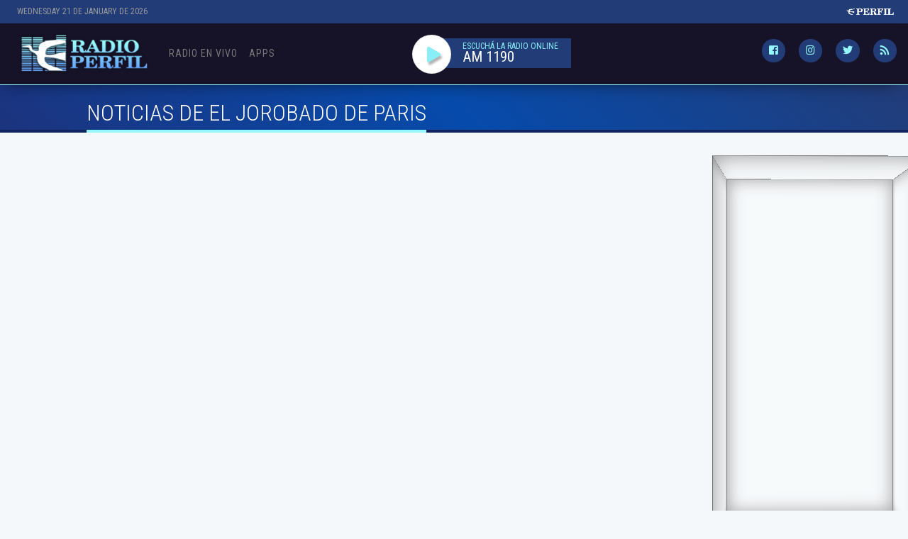

--- FILE ---
content_type: text/html; charset=UTF-8
request_url: https://radio.perfil.com/series/el-jorobado-de-paris
body_size: 4653
content:
<!DOCTYPE html>
<!--
Version: 21-01-2026 22:22:24
-->
<html lang="en">
    <head>
        <meta charset="utf-8">
        <meta name="viewport" content="width=device-width, initial-scale=1, shrink-to-fit=no">
           <meta http-equiv="Refresh" content="600" />
        <meta name="description" content="Descargate la APP de Radio Perfil">
        <meta name="ads-load" content="1">
        <meta name="ads-sec" content="seccion">
        <meta name="ads-client" content="294e2">

        <meta name="analytics-path-name" content="">
        <meta name="analytics-client-id" content="">
        <meta name="analytics-run" content="1">
        <meta name="analytics-view" content=" tags.series.show ">
        <meta name="analytics-data" content="">
        <meta name="comscore-client-id" content="6906401">
        <meta name="latam-analytics-client-id" content="">
        <meta name="latam-analytics-path-name" content="">
        <meta name="latam-analytics-sample-rate" content="100">

        <meta name="msapplication-TileColor" content="#ffffff">
        <meta name="msapplication-TileImage" content="/ms-icon-144x144.png">
        <meta name="theme-color" content="#ffffff">

        <meta name="last-render" content="21-01-22 22:22:24">
        
        <title>El-jorobado-de-paris | Radio Perfil</title>

        <link rel="apple-touch-icon" sizes="57x57" href="https://radio.perfil.com/img/favicon/apple-icon-57x57.png">
        <link rel="apple-touch-icon" sizes="60x60" href="https://radio.perfil.com/img/favicon/apple-icon-60x60.png">
        <link rel="apple-touch-icon" sizes="72x72" href="https://radio.perfil.com/img/favicon/apple-icon-72x72.png">
        <link rel="apple-touch-icon" sizes="76x76" href="https://radio.perfil.com/img/favicon/apple-icon-76x76.png">
        <link rel="apple-touch-icon" sizes="114x114" href="https://radio.perfil.com/img/favicon/apple-icon-114x114.png">
        <link rel="apple-touch-icon" sizes="120x120" href="https://radio.perfil.com/img/favicon/apple-icon-120x120.png">
        <link rel="apple-touch-icon" sizes="144x144" href="https://radio.perfil.com/img/favicon/apple-icon-144x144.png">
        <link rel="apple-touch-icon" sizes="152x152" href="https://radio.perfil.com/img/favicon/apple-icon-152x152.png">
        <link rel="apple-touch-icon" sizes="180x180" href="https://radio.perfil.com/img/favicon/apple-icon-180x180.png">
        <link rel="icon" type="image/png" sizes="192x192"  href="https://radio.perfil.com/img/favicon/android-icon-192x192.png">
        <link rel="icon" type="image/png" sizes="32x32" href="https://radio.perfil.com/img/favicon/favicon-32x32.png.png">
        <link rel="icon" type="image/png" sizes="96x96" href="https://radio.perfil.com/img/favicon/favicon-96x96.png">
        <link rel="icon" type="image/png" sizes="16x16" href="https://radio.perfil.com/img/favicon/favicon-16x16.png">
        <link rel="manifest" href="https://radio.perfil.com/img/favicon/manifest.json">
        <link rel="manifest" href="https://radio.perfil.com/onesignal-manifest.json">

        <link rel="preconnect" href="https://player.performgroup.com">
        <link rel="preconnect" href="https://prg.smartadserver.com">
        <link rel="preconnect" href="https://onesignal.com">
        <link rel="preconnect" href="https://ads.us.e-planning.net">
        <link rel="preconnect" href="https://ad.doubleclick.net">
        <link rel="preconnect" href="https://ut.e-planning.video">
        <link rel="preconnect" href="https://bidder.criteo.com">
        
        <link rel="stylesheet" type="text/css" href="/css/app.css?id=5c4784c9d70394c00551">
        
            <!-- TAboola Sidebar Script -->
    <script type="text/javascript">
      window._taboola = window._taboola || [];
      _taboola.push({home:'auto'});
      !function (e, f, u, i) {
        if (!document.getElementById(i)){
          e.async = 1;
          e.src = u;
          e.id = i;
          f.parentNode.insertBefore(e, f);
        }
      }(document.createElement('script'),
      document.getElementsByTagName('script')[0],
      '//cdn.taboola.com/libtrc/perfil-exitonia/loader.js',
      'tb_loader_script');
      if(window.performance && typeof window.performance.mark == 'function')
        {window.performance.mark('tbl_ic');}
    </script>
<!-- /TAboola Sidebar Script -->
        
        <script type="text/javascript">
            (function(i,s,o,g,r,a,m){i['GoogleAnalyticsObject']=r;i[r]=i[r]||function(){
                (i[r].q=i[r].q||[]).push(arguments)},i[r].l=1*new Date();a=s.createElement(o),
                m=s.getElementsByTagName(o)[0];a.async=1;a.src=g;m.parentNode.insertBefore(a,m)
            })(window,document,'script','https://www.google-analytics.com/analytics.js','ga');
        </script>

        
        <!-- Google Tag Manager -->
    <script>
        
window.dataLayer = window.dataLayer || [];
dataLayer.push({
    "brand": "radioperfil",
    "brandPretty": "Radio Perfil",
    "environment": "main",
    "pageCategory": "vitrina de notas",
    "articleFormat": "estandar"
});

        console.log('GTM', window.dataLayer);
      (function(w,d,s,l,i){w[l]=w[l]||[];w[l].push({'gtm.start':
    new Date().getTime(),event:'gtm.js'});var f=d.getElementsByTagName(s)[0],
    j=d.createElement(s),dl=l!='dataLayer'?'&l='+l:'';j.async=true;j.src=
    'https://www.googletagmanager.com/gtm.js?id='+i+dl;f.parentNode.insertBefore(j,f);
    })(window,document,'script','dataLayer','GTM-55LGTNP');</script>
    <!-- End Google Tag Manager -->

        
        
        
            </head>

    <body class="pf-channel-show">
        
		<!-- Google Tag Manager (noscript) -->
    <noscript><iframe src="https://www.googletagmanager.com/ns.html?id=GTM-55LGTNP"
    height="0" width="0" style="display:none;visibility:hidden"></iframe></noscript>
    <!-- End Google Tag Manager (noscript) -->

        <div class="container-fluid m-0 p-0">
            <header>
    <div class="w-100 pf-header-top p-1">
        <div class="row m-0">
            <div class="col-8 time-top">Wednesday 21 de January de 2026</div>
            <div class="col-4 col-lg-4 text-right">
                <a href="https://www.perfil.com" target="_blank"><img src="https://radio.perfil.com/img/logo_perfil_light.png" alt="Perfil"></a>
            </div>
        </div>
    </div>


<div class="row m-0 pf-header navbar-fixed-top sticky-top">
   
    <div class="col-6 col-sm-5 pr-1 pl-1 pr-lg-3 pl-lg-3 pb-0 pt-0">
        <nav class="nav d-flex nav-principal navbar-fixed-top">
<a href="https://radio.perfil.com/" class="logo ml-2 mr-3 navbar-brand" id="logo-small" ><img src="https://radio.perfil.com/img/logo.png" alt="Radio Perfil"></a>
            

            <!-- Toggle Button [handles opening navbar components on mobile screens]-->
            <button type="button" class="navbar-toggle collapsed" data-toggle="collapse" data-target="#exampleNavComponents" aria-expanded="false">
               <i class="fa fa-align-justify menu-ham" title="Align Justify"></i>
              </button>

            <div class="collapse navbar-collapse" id="exampleNavComponents">
                                                            <li><a href="/en-vivo/radio" target="_parent" class="cool-link programacion-en-vivo" title="Escucha la Radio En Vivo">Radio en Vivo</a></li>
                                                                                <li><a href="/apps" target="_parent" class="cool-link " title="Desgargas">Apps</a></li>
                                                </div>
        </nav>
    </div>
    <div class="col-6 col-lg-3 col-sm-5 text-xs-right">
      
      <div class="radio-top"><div class="player-button"><a href="https://radio.perfil.com/en-vivo/radio" target="_blank" rel="noopener noreferrer" ><i class="fas fa-play"></i></a></div>  <a href="https://radio.perfil.com/en-vivo/radio" target="_blank" rel="noopener noreferrer">ESCUCHÁ LA RADIO ONLINE</a><br><span>AM 1190</span></div>
    </div>

    <div class="col-12 col-sm-1 col-lg-3 col-xl-4  text-right pr-1 pl-1 pr-lg-3 pl-lg-3">
    <div class="collapse navbar-collapse" id="exampleNavComponents">
        <div class="social-top" >

            <a href="https://www.facebook.com/radioperfil" target="_blank" rel="noopener noreferrer nofollow" class="link-social-facebook mr-3" ><i class="fab fa-facebook-square"></i></a>
            <a href="https://www.instagram.com/radioperfil" target="_blank" rel="noopener noreferrer nofollow" class="link-social-instagram mr-3" ><i class="fab fa-instagram"></i></a>
            <a href="https://twitter.com/perfil1019" target="_blank" rel="noopener noreferrer nofollow" class="link-social-twitter mr-3" ><i class="fab fa-twitter"></i></a>
            
            <a href="https://radio.perfil.com/feed" target="_blank" rel="noopener noreferrer nofollow" class="link-social-rss"><i class="fa fa-rss"></i></a>
        </div>
    </div>
   </div>

</div>
</header>

                <section class="container-fluid p-0 m-0 pf-title-container">
        <div class="col-xl-10 offset-xl-1 pf-title mb-0">
            <h1>Noticias de  el jorobado de paris</h1>
        </div>
    </section>

    <section class="container-fluid p-0 mt-3 ml-0 mr-0">
        <div class="row m-0">

            <div class="col-ads-left d-none d-xl-block">
                <div id="" class="ads-space text-center sticky-top" data-id="sticky_160x600x-pos-" data-w="160" data-h="600" data-loaded="false" data-reload="true"></div>
            </div>

            <div class="col-articles">
                <div class="row m-0">

                    
                    <main class="col-lg-8 col-xl-9">
                        <div class="row">

                            
                        </div>
                    </main>

                    
                    <div class="d-none d-lg-block col-lg-4 col-xl-3 pf-sidebar">
                        <div class="row p-0 m-0">
                        <!-- cubo vertical start -->
<div class="cube-container d-none d-md-block d-xl-block">
	<div class="cube-wrap__wrapper cube-content-vertical" >
	    <div class="cube-wrap">
	        <div class="cube depth">
	            <div class="front-pane">
	                <div class="ads-space" data-id="300x600x-pos-" data-w="300" data-h="600" data-loaded="false" data-reload="true"></div>
	            </div>
	            <div class="back-pane">
	                <div class="ads-space" data-id="300x600x-pos-" data-w="300" data-h="600" data-loaded="false" data-reload="true"></div>
	            </div>
	            <div class="top-pane"></div>
	            <div class="bottom-pane"></div>
	            <div class="left-pane">
	                <div class="ads-space" data-id="300x600x-pos-" data-w="300" data-h="600" data-loaded="false" data-reload="true"></div>
	            </div>
	            <div class="right-pane">
	                <div class="ads-space" data-id="300x600x-pos-" data-w="300" data-h="600" data-loaded="false" data-reload="true"></div>
	            </div>
	        </div>
	    </div>
	</div>
</div>
<!-- cubo vertical end -->            </div>
<article class="article article-side bg-ads-space pt-0 pb-2 text-center">
    <p>Espacio Publicitario</p>
    <div id="" class="d-none d-lg-block ads-space text-center" data-id="300x600x-pos-" data-w="300" data-h="600" data-loaded="false"></div>
</article>
<article class="d-none d-md-block d-lg-none d-lg-none article article-side bg-ads-space pt-2 pb-2 text-center">
    <p>Espacio Publicitario</p>
    <div id="" class="ads-space text-center" data-id="728x90x-pos-" data-w="728" data-h="90" data-loaded="false" data-reload="false"></div>
</article>                    </div>
                </div>
            </div>

            <div class="col-ads-right d-none d-xl-block">
                <div id="" class="ads-space text-center sticky-top" data-id="sticky_160x600x-pos-" data-w="160" data-h="600" data-loaded="false" data-reload="true"></div>
            </div>

        </div>
    </section>

            <footer>
    <div class="container-fluid" itemscope itemprop="publisher" itemtype="https://schema.org/Organization">
        <div class="row">
            <div class="col-xs-12 col-xl-6 offset-xl-3 text-center">
   
                <a href="https://radio.perfil.com/" title="Ir a la Home de radioperfil" itemprop="url">
                    <div itemscope itemprop="logo" itemtype="https://schema.org/ImageObject">

                        <img src="https://radio.perfil.com/img/logo_footer.jpg" alt="radioperfil">

                        <noscript>
                            <img src="https://radio.perfil.com/img/favicon/android-icon-192x192.png" alt="radioperfil" itemprop="url">
                        </noscript>
                    </div>
                </a>

            </div>
        </div>
        <div class="row mt-3">
            <div class="col-xs-12 col-xl-6 offset-xl-3 text-center">
                <a href="https://www.facebook.com/radioperfil" target="_blank" rel="noopener noreferrer" class="link-social-facebook mr-3 nofollow" itemprop="sameAs" ><i class="fab fa-facebook"></i></a>
                <a href="https://twitter.com/perfil1019" target="_blank" rel="noopener noreferrer nofollow" class="link-social-twitter mr-3" itemprop="sameAs" ><i class="fab fa-twitter"></i></a>
                
                <a href="https://www.instagram.com/radioperfil" target="_blank" rel="noopener noreferrer nofollow" class="link-social-instagram mr-3" itemprop="sameAs"><i class="fab fa-instagram"></i></a>
                <a href="https://radio.perfil.com/feed" target="_blank" rel="noopener noreferrer nofollow" class="link-social-rss mr-3"><i class="fa fa-rss-square"></i></a>
                
            </div>
        </div>
        <div class="row mt-3 " >
            <nav class="footer-nav text-center">
                <ul class="footer-revistas">
                                         <li class="rev-perfil"><a href="//www.perfil.com" target="_blank" title="Diario Perfil">Diario Perfil</a></li>
                                         <li class="rev-caras"><a href="//caras.perfil.com" target="_blank" title="Revista Caras">Caras</a></li>
                                         <li class="rev-noticias"><a href="//noticias.perfil.com" target="_blank" title="Revista Noticias">Noticias</a></li>
                                         <li class="rev-fortuna"><a href="//fortuna.perfil.com" target="_blank" title="Revista Fortuna">Fortuna</a></li>
                                         <li class="rev-hombre"><a href="http://hombre.perfil.com" target="_blank" title="Revista Hombre">Hombre</a></li>
                                         <li class="weekend"><a href="https://weekend.perfil.com/" target="_blank" title="Revista Weekend">Weekend</a></li>
                                         <li class="rev-parabrisas"><a href="http://parabrisas.perfil.com" target="_blank" title="Revista Parabrisas">Parabrisas</a></li>
                                         <li class="rev-supercampo"><a href="http://supercampo.perfil.com" target="_blank" title="Revista Supercampo">Supercampo</a></li>
                                         <li class="rev-look"><a href="http://look.perfil.com" target="_blank" title="Revista Look">Look</a></li>
                                         <li class="rev-luz"><a href="http://luz.perfil.com" target="_blank" title="Revista Luz">Luz</a></li>
                                         <li class="rev-luz"><a href="http://mia.perfil.com" target="_blank" title="Revista Luz">Mía</a></li>
                                         <li class="rev-lunateen"><a href="http://lunateen.perfil.com" target="_blank" title="Revista Lunateen">Lunateen</a></li>
                                         <li class="diario-batimes"><a href="http://batimes.com.ar" target="_blank" title="Diario Buenos Aires Times">BATimes</a></li>
                                    </ul>
            </nav>
        </div>
        <div class="row mt-3 disclaimer">
            <div class="col-xs-12 col-xl-6 offset-xl-3 text-center">
                <p>
                    <span itemprop="name">radioperfil.perfil.com - PERFIL PERIODICOS S.A</span> | © Perfil.com 2006-2026 - All rights reserved<br />
                    Intellectual Property Registry Number 5346433<br />
                    <div class="d-none d-xl-block" itemprop="address" itemscope itemtype="https://schema.org/PostalAddress">
                    Address: <span itemprop="streetAddress">California 2715</span>, <span itemprop="postalCode">C1289ABI</span>, <span itemprop="addressLocality">CABA, Argentina</span>  | Phone: <span itemprop="telephone">(+5411) 7091-4921</span> / <span itemprop="telephone">(+5411) 7091-4922</span> | E-mail: <a href="/cdn-cgi/l/email-protection#79091c0b1f10151a161439091c0b1f1015571a1614"><span itemprop="email"><span class="__cf_email__" data-cfemail="9bebfee9fdf2f7f8f4f6dbebfee9fdf2f7b5f8f4f6">[email&#160;protected]</span></span></a>
                    </div>
                </p>
            </div>
        </div>
    </div>
</footer>        </div>

        
        <script data-cfasync="false" src="/cdn-cgi/scripts/5c5dd728/cloudflare-static/email-decode.min.js"></script><script src="https://code.jquery.com/jquery-3.3.1.slim.min.js" integrity="sha384-q8i/X+965DzO0rT7abK41JStQIAqVgRVzpbzo5smXKp4YfRvH+8abtTE1Pi6jizo" crossorigin="anonymous"></script>
        <script src="https://cdnjs.cloudflare.com/ajax/libs/popper.js/1.14.3/umd/popper.min.js" integrity="sha384-ZMP7rVo3mIykV+2+9J3UJ46jBk0WLaUAdn689aCwoqbBJiSnjAK/l8WvCWPIPm49" crossorigin="anonymous"></script>
        <script src="https://stackpath.bootstrapcdn.com/bootstrap/4.1.3/js/bootstrap.min.js" integrity="sha384-ChfqqxuZUCnJSK3+MXmPNIyE6ZbWh2IMqE241rYiqJxyMiZ6OW/JmZQ5stwEULTy" crossorigin="anonymous"></script>

        <script type="text/javascript">const eplDoc = document;</script>
        <script type="text/javascript" src="/js/epl-41.js?id=4f59a64666b25985c79d"></script>
        <script id="js-eplvideo" async type="text/javascript" src="//hls.e-planning.video/video/js/eplvideo.js" data-client="ut/2b79"></script>
        <script async src="https://sb.scorecardresearch.com/beacon.js"></script>
            <script type="text/javascript" src="/js/channels-show.js?id=e4958271bef1eb3219e5"></script>

        <div id="" class="ads-space" data-id="anuncioprevio" data-w="1" data-h="1" data-loaded="false" data-reload="false"></div>

        <!-- Begin comScore Tag -->
<script>
	var _comscore = _comscore || [];
	_comscore.push({ c1: "2", c2: "6906401", options: {enableFirstPartyCookie: true, bypassUserConsentRequirementFor1PCookie: true} });
	(function() {
		var s = document.createElement("script"), el = document.getElementsByTagName("script")[0]; s.async = true;
		s.src = (document.location.protocol == "https:" ? "https://sb" : "http://b") + ".scorecardresearch.com/beacon.js";
		el.parentNode.insertBefore(s, el);
	})();
</script>
<noscript>
  <img src="https://b.scorecardresearch.com/p?c1=2&c2=6906401&cv=2.0&cj=1" />
</noscript>
<!-- End comScore Tag -->    </body>
</html>


--- FILE ---
content_type: application/javascript; charset=utf-8
request_url: https://cdn.taboola.com/libtrc/perfil-exitonia/loader.js
body_size: 278529
content:
//AB_TEMPLATE
//ab -> 25



		var _taboola = _taboola || [];var TRC = TRC || {};
TRC.perfConfOverride = {'logTimer': 50000, 'logLength' : 5, 'traffic' : 50, 'measureEnable' : true, 'measureTimeToSend' : 10000, 'measureInterval' : 10000, 'disableRawDataSend': true};

	

	

	

	

	

	

	

	

	

	

	

	

	

	

	

	

	

	

	

	

	

	

	

	

	

	

	

 
	(function(){var __webpack_modules__={5127:function(){!function(){"use strict";if("object"==typeof window)if("IntersectionObserver"in window&&"IntersectionObserverEntry"in window&&"intersectionRatio"in window.IntersectionObserverEntry.prototype)"isIntersecting"in window.IntersectionObserverEntry.prototype||Object.defineProperty(window.IntersectionObserverEntry.prototype,"isIntersecting",{get:function(){return this.intersectionRatio>0}});else{var e=function(){for(var e=window.document,t=r(e);t;)t=r(e=t.ownerDocument);return e}(),t=[],n=null,i=null;a.prototype.THROTTLE_TIMEOUT=100,a.prototype.POLL_INTERVAL=null,a.prototype.USE_MUTATION_OBSERVER=!0,a._setupCrossOriginUpdater=function(){return n||(n=function(e,n){i=e&&n?u(e,n):{top:0,bottom:0,left:0,right:0,width:0,height:0},t.forEach((function(e){e._checkForIntersections()}))}),n},a._resetCrossOriginUpdater=function(){n=null,i=null},a.prototype.observe=function(e){if(!this._observationTargets.some((function(t){return t.element==e}))){if(!e||1!=e.nodeType)throw new Error("target must be an Element");this._registerInstance(),this._observationTargets.push({element:e,entry:null}),this._monitorIntersections(e.ownerDocument),this._checkForIntersections()}},a.prototype.unobserve=function(e){this._observationTargets=this._observationTargets.filter((function(t){return t.element!=e})),this._unmonitorIntersections(e.ownerDocument),0==this._observationTargets.length&&this._unregisterInstance()},a.prototype.disconnect=function(){this._observationTargets=[],this._unmonitorAllIntersections(),this._unregisterInstance()},a.prototype.takeRecords=function(){var e=this._queuedEntries.slice();return this._queuedEntries=[],e},a.prototype._initThresholds=function(e){var t=e||[0];return Array.isArray(t)||(t=[t]),t.sort().filter((function(e,t,n){if("number"!=typeof e||isNaN(e)||e<0||e>1)throw new Error("threshold must be a number between 0 and 1 inclusively");return e!==n[t-1]}))},a.prototype._parseRootMargin=function(e){var t=(e||"0px").split(/\s+/).map((function(e){var t=/^(-?\d*\.?\d+)(px|%)$/.exec(e);if(!t)throw new Error("rootMargin must be specified in pixels or percent");return{value:parseFloat(t[1]),unit:t[2]}}));return t[1]=t[1]||t[0],t[2]=t[2]||t[0],t[3]=t[3]||t[1],t},a.prototype._monitorIntersections=function(t){var n=t.defaultView;if(n&&-1==this._monitoringDocuments.indexOf(t)){var i=this._checkForIntersections,o=null,a=null;this.POLL_INTERVAL?o=n.setInterval(i,this.POLL_INTERVAL):(s(n,"resize",i,!0),s(t,"scroll",i,!0),this.USE_MUTATION_OBSERVER&&"MutationObserver"in n&&(a=new n.MutationObserver(i)).observe(t,{attributes:!0,childList:!0,characterData:!0,subtree:!0})),this._monitoringDocuments.push(t),this._monitoringUnsubscribes.push((function(){var e=t.defaultView;e&&(o&&e.clearInterval(o),l(e,"resize",i,!0)),l(t,"scroll",i,!0),a&&a.disconnect()}));var c=this.root&&(this.root.ownerDocument||this.root)||e;if(t!=c){var d=r(t);d&&this._monitorIntersections(d.ownerDocument)}}},a.prototype._unmonitorIntersections=function(t){var n=this._monitoringDocuments.indexOf(t);if(-1!=n){var i=this.root&&(this.root.ownerDocument||this.root)||e,o=this._observationTargets.some((function(e){var n=e.element.ownerDocument;if(n==t)return!0;for(;n&&n!=i;){var o=r(n);if((n=o&&o.ownerDocument)==t)return!0}return!1}));if(!o){var a=this._monitoringUnsubscribes[n];if(this._monitoringDocuments.splice(n,1),this._monitoringUnsubscribes.splice(n,1),a(),t!=i){var s=r(t);s&&this._unmonitorIntersections(s.ownerDocument)}}}},a.prototype._unmonitorAllIntersections=function(){var e=this._monitoringUnsubscribes.slice(0);this._monitoringDocuments.length=0,this._monitoringUnsubscribes.length=0;for(var t=0;t<e.length;t++)e[t]()},a.prototype._checkForIntersections=function(){if(this.root||!n||i){var e=this._rootIsInDom(),t=e?this._getRootRect():{top:0,bottom:0,left:0,right:0,width:0,height:0};this._observationTargets.forEach((function(i){var r=i.element,a=c(r),s=this._rootContainsTarget(r),l=i.entry,d=e&&s&&this._computeTargetAndRootIntersection(r,a,t),u=null;this._rootContainsTarget(r)?n&&!this.root||(u=t):u={top:0,bottom:0,left:0,right:0,width:0,height:0};var p=i.entry=new o({time:window.performance&&performance.now&&performance.now(),target:r,boundingClientRect:a,rootBounds:u,intersectionRect:d});l?e&&s?this._hasCrossedThreshold(l,p)&&this._queuedEntries.push(p):l&&l.isIntersecting&&this._queuedEntries.push(p):this._queuedEntries.push(p)}),this),this._queuedEntries.length&&this._callback(this.takeRecords(),this)}},a.prototype._computeTargetAndRootIntersection=function(t,r,o){if("none"!=window.getComputedStyle(t).display){for(var a,s,l,d,p,h,f,b,g=r,v=m(t),_=!1;!_&&v;){var y=null,w=1==v.nodeType?window.getComputedStyle(v):{};if("none"==w.display)return null;if(v==this.root||9==v.nodeType)if(_=!0,v==this.root||v==e)n&&!this.root?!i||0==i.width&&0==i.height?(v=null,y=null,g=null):y=i:y=o;else{var x=m(v),C=x&&c(x),E=x&&this._computeTargetAndRootIntersection(x,C,o);C&&E?(v=x,y=u(C,E)):(v=null,g=null)}else{var k=v.ownerDocument;v!=k.body&&v!=k.documentElement&&"visible"!=w.overflow&&(y=c(v))}if(y&&(a=y,s=g,void 0,void 0,void 0,void 0,void 0,void 0,l=Math.max(a.top,s.top),d=Math.min(a.bottom,s.bottom),p=Math.max(a.left,s.left),b=d-l,g=(f=(h=Math.min(a.right,s.right))-p)>=0&&b>=0&&{top:l,bottom:d,left:p,right:h,width:f,height:b}||null),!g)break;v=v&&m(v)}return g}},a.prototype._getRootRect=function(){var t;if(this.root&&!h(this.root))t=c(this.root);else{var n=h(this.root)?this.root:e,i=n.documentElement,r=n.body;t={top:0,left:0,right:i.clientWidth||r.clientWidth,width:i.clientWidth||r.clientWidth,bottom:i.clientHeight||r.clientHeight,height:i.clientHeight||r.clientHeight}}return this._expandRectByRootMargin(t)},a.prototype._expandRectByRootMargin=function(e){var t=this._rootMarginValues.map((function(t,n){return"px"==t.unit?t.value:t.value*(n%2?e.width:e.height)/100})),n={top:e.top-t[0],right:e.right+t[1],bottom:e.bottom+t[2],left:e.left-t[3]};return n.width=n.right-n.left,n.height=n.bottom-n.top,n},a.prototype._hasCrossedThreshold=function(e,t){var n=e&&e.isIntersecting?e.intersectionRatio||0:-1,i=t.isIntersecting?t.intersectionRatio||0:-1;if(n!==i)for(var r=0;r<this.thresholds.length;r++){var o=this.thresholds[r];if(o==n||o==i||o<n!=o<i)return!0}},a.prototype._rootIsInDom=function(){return!this.root||p(e,this.root)},a.prototype._rootContainsTarget=function(t){var n=this.root&&(this.root.ownerDocument||this.root)||e;return p(n,t)&&(!this.root||n==t.ownerDocument)},a.prototype._registerInstance=function(){t.indexOf(this)<0&&t.push(this)},a.prototype._unregisterInstance=function(){var e=t.indexOf(this);-1!=e&&t.splice(e,1)},window.IntersectionObserver=a,window.IntersectionObserverEntry=o}function r(e){try{return e.defaultView&&e.defaultView.frameElement||null}catch(e){return null}}function o(e){this.time=e.time,this.target=e.target,this.rootBounds=d(e.rootBounds),this.boundingClientRect=d(e.boundingClientRect),this.intersectionRect=d(e.intersectionRect||{top:0,bottom:0,left:0,right:0,width:0,height:0}),this.isIntersecting=!!e.intersectionRect;var t=this.boundingClientRect,n=t.width*t.height,i=this.intersectionRect,r=i.width*i.height;this.intersectionRatio=n?Number((r/n).toFixed(4)):this.isIntersecting?1:0}function a(e,t){var n,i,r,o=t||{};if("function"!=typeof e)throw new Error("callback must be a function");if(o.root&&1!=o.root.nodeType&&9!=o.root.nodeType)throw new Error("root must be a Document or Element");this._checkForIntersections=(n=this._checkForIntersections.bind(this),i=this.THROTTLE_TIMEOUT,r=null,function(){r||(r=setTimeout((function(){n(),r=null}),i))}),this._callback=e,this._observationTargets=[],this._queuedEntries=[],this._rootMarginValues=this._parseRootMargin(o.rootMargin),this.thresholds=this._initThresholds(o.threshold),this.root=o.root||null,this.rootMargin=this._rootMarginValues.map((function(e){return e.value+e.unit})).join(" "),this._monitoringDocuments=[],this._monitoringUnsubscribes=[]}function s(e,t,n,i){"function"==typeof e.addEventListener?e.addEventListener(t,n,i||!1):"function"==typeof e.attachEvent&&e.attachEvent("on"+t,n)}function l(e,t,n,i){"function"==typeof e.removeEventListener?e.removeEventListener(t,n,i||!1):"function"==typeof e.detachEvent&&e.detachEvent("on"+t,n)}function c(e){var t;try{t=e.getBoundingClientRect()}catch(e){}return t?(t.width&&t.height||(t={top:t.top,right:t.right,bottom:t.bottom,left:t.left,width:t.right-t.left,height:t.bottom-t.top}),t):{top:0,bottom:0,left:0,right:0,width:0,height:0}}function d(e){return!e||"x"in e?e:{top:e.top,y:e.top,bottom:e.bottom,left:e.left,x:e.left,right:e.right,width:e.width,height:e.height}}function u(e,t){var n=t.top-e.top,i=t.left-e.left;return{top:n,left:i,height:t.height,width:t.width,bottom:n+t.height,right:i+t.width}}function p(e,t){for(var n=t;n;){if(n==e)return!0;n=m(n)}return!1}function m(t){var n=t.parentNode;return 9==t.nodeType&&t!=e?r(t):(n&&n.assignedSlot&&(n=n.assignedSlot.parentNode),n&&11==n.nodeType&&n.host?n.host:n)}function h(e){return e&&9===e.nodeType}}()},6209:function(e){"use strict";function t(e){if(!(this instanceof t))throw new TypeError("Constructor Promise requires `new`");if(!u(e))throw new TypeError("Must pass resolver function");this._state=o,this._value=[],this._isChainEnd=!0,f(this,l(this,i),l(this,r),{then:e})}t.prototype.then=function(e,t){return e=u(e)?e:void 0,t=u(t)?t:void 0,(e||t)&&(this._isChainEnd=!1),this._state(this._value,e,t)},t.prototype.catch=function(e){return this.then(void 0,e)},t.resolve=function(e){return p(e)&&e instanceof this?e:new this((function(t){t(e)}))},t.reject=function(e){return new this((function(t,n){n(e)}))},t.all=function(e){var t=this;return new t((function(n,i){var r=e.length,o=new Array(r);if(0===r)return n(o);!function(e,t){for(var n=0;n<e.length;n++)t(e[n],n)}(e,(function(e,a){t.resolve(e).then((function(e){o[a]=e,0==--r&&n(o)}),i)}))}))},t.race=function(e){var t=this;return new t((function(n,i){for(var r=0;r<e.length;r++)t.resolve(e[r]).then(n,i)}))};var n=function(e,t){throw e};function i(e,t,n,r){return t?(r||(r=new a(this.constructor)),h(m(r,t,e)),r.promise):(c(r,i,e),this)}function r(e,t,n,i){return n?(i||(i=new a(this.constructor)),h(m(i,n,e)),i.promise):(c(i,r,e),this)}function o(e,t,n,i){if(!i){if(!t&&!n)return this;i=new a(this.constructor)}return e.push({deferred:i,onFulfilled:t||i.resolve,onRejected:n||i.reject}),i.promise}function a(e){var t=this;return this.promise=new e((function(e,n){t.resolve=e,t.reject=n})),t}function s(e,t,i,a){var s=e._value;e._state=t,e._value=i,a&&t===o&&a._state(i,void 0,void 0,{promise:e,resolve:void 0,reject:void 0});for(var l=0;l<s.length;l++){var c=s[l];e._state(i,c.onFulfilled,c.onRejected,c.deferred)}s.length=0,a&&(a._isChainEnd=!1),t===r&&e._isChainEnd&&setTimeout((function(){e._isChainEnd&&n(i,e)}),0)}function l(e,t){return function(n){s(e,t,n)}}function c(e,t,n){if(e){var i=e.promise;i._state=t,i._value=n}}function d(){}function u(e){return"function"==typeof e}function p(e){return e===Object(e)}function m(e,t,n){var i=e.promise,r=e.resolve,o=e.reject;return function(){try{var e=t(n);f(i,r,o,e,e)}catch(e){o(e)}}}t._overrideUnhandledExceptionHandler=function(e){n=e};var h=function(){var e;"undefined"!=typeof window&&window.postMessage?(window.addEventListener("message",i),e=function(){window.postMessage("macro-task","*")}):e=function(){setTimeout(i,0)};var t=new Array(16),n=0;function i(){for(var e=0;e<n;e++){var i=t[e];t[e]=null,i()}n=0}return function(i){0===n&&e(),t[n++]=i}}();function f(e,t,n,i,r){var o,a,l=n;try{if(i===e)throw new TypeError("Cannot fulfill promise with itself");var c=p(i);c&&i instanceof e.constructor?s(e,i._state,i._value,i):c&&(o=i.then)&&u(o)?(a=function(i){a=l=d,f(e,t,n,i,i)},l=function(e){a=l=d,n(e)},o.call(r,(function(e){a(e)}),(function(e){l(e)}))):t(i)}catch(e){l(e)}}e.exports=t},8508:function(e,t,n){"use strict";n.d(t,{A:function(){return o},Q:function(){return r}});var i=n(6207);function r(e,t){return e===t||e.modeName===t.modeName}function o(e){var t;const n=i.MC.optionsSummary.placements;if(2===(null===(t=e.parent)||void 0===t?void 0:t.entityType)){const t=e.parent.fpl;return n.filter((e=>e.placementName===t))[0]}const o=e.mode;return o?n.filter((e=>r(e,o)))[0]:null}},5706:function(e,t,n){"use strict";n.d(t,{V1:function(){return u},eo:function(){return c},lT:function(){return d}});var i=n(8e3),r=n(4515),o=n(4800),a=n(5705);function s(e){return e instanceof Array?e.filter(s).length>0:!!e.mode&&"amp"===e.framework}let l=0;function c(){var e;if(0!==l)return 2===l;let t=s((0,a.Cw)());return t?(l=2,!0):(t=window.location.host.indexOf(".ampproject.net")>-1&&!!(null===(e=o.Dn.context)||void 0===e?void 0:e.canonicalUrl),t?(l=2,!0):(l=1,t))}function d(){var e,t;const n=null===(t=null===(e=o.Dn.context)||void 0===e?void 0:e.data)||void 0===t?void 0:t.feedContainerNum;return{isSplitFeed:!!n,feedContainerNum:n?parseInt(n):0}}function u(){return new r.g((e=>{const t=(0,i.w$)("max-wait-for-cmp"),n={gdpr:{cmpStatus:5}};if(t>0&&window.setTimeout((()=>{n.gdpr.wasTimeout=!0,e(n)}),t),!o.Dn.context)return void e(n);const r=o.Dn.context.initialConsentValue;return r?(function(e,t){/^\d[YN-]{3}$/.test(e)?(t.ccpa={privacyString:e},t.gdpr.gdprApplies=!1,t.gdpr.tcString=void 0):(t.gdpr.gdprApplies=!0,t.gdpr.tcString=e)}(r,n),void e(n)):o.Dn.context.getConsentState?o.Dn.context.getConsentState((t=>{1===t.consentState?n.gdpr.cex="true":2===t.consentState&&(n.gdpr.cex="false"),e(n)})):void e(n)}))}},9244:function(e,t,n){"use strict";n.d(t,{p:function(){return p},r:function(){return u}});var i=n(9642),r=n(5705),o=n(2941);const a="gr__",s=new RegExp(`^${a}`);function l(e){return s.test(e)}function c(e){const t=Object.keys(e).filter(l),n=[],i={};return t.forEach((t=>{const r=t.split(a)[1],s=e[t];if(!s||!(0,o.YQ)(s))return;const l=!(0,o.tv)(s.v);l&&(0,o.qS)(s.p)?100*Math.random()<=s.p&&(i[r]=s.v):l&&(0,o.mg)(s.d)&&e[a+s.d]&&(s.dependOn=s.d,s.key=r,n.push(s))})),n.forEach((e=>{e.d in i&&(i[e.key]=e.v)})),i}let d;function u(e){if(d)return;d=e;let t=d.global||{};const n=function(){let e={};return(0,r.Cw)().filter((e=>{var t;return null===(t=e.overrideConfig)||void 0===t?void 0:t.global})).forEach((t=>{e=Object.assign(Object.assign({},e),t.overrideConfig.global)})),e}();t=Object.assign(Object.assign(Object.assign(Object.assign({},t),c(t)),c(function(e){const t={};return(0,i.IF)(e,((e,n)=>{l(e)&&(t[e]=n)})),t}(n))),n),d.global=t}function p(){return d}},2360:function(e,t,n){"use strict";n.d(t,{AA:function(){return p},Cv:function(){return g},Kc:function(){return b},Kl:function(){return l},PA:function(){return f},Zl:function(){return m},_B:function(){return d},dJ:function(){return u},fy:function(){return s},iG:function(){return a},jm:function(){return i},l9:function(){return h},sb:function(){return c},yZ:function(){return r}});const i=-1,r="__common__",o=["organic-hp-swap-mode","rbox-only-video"];function a(e){return o.indexOf(e)>-1}function s(e){return e.instances.filter((e=>3!==e.status)).length>1}function l(e){return e.instances.filter((e=>{const{status:t,batchIndex:n}=e;return 0===t&&n===i})).length>0}function c(e){return 0===e.instances.filter((e=>!e.isDeliveredToRBox)).length}function d(e){return 2===e.instances[0].status}function u(e){return e.map((e=>Object.assign(Object.assign({},e),{status:2,isParsed:!0,isDeliveredToRBox:!0})))}function p(e,t){let n=0;return e.map((e=>n<t&&!e.isDeliveredToRBox?(n++,Object.assign(Object.assign({},e),{isDeliveredToRBox:!0})):e))}function m(e,t){let n=!1;return e.map((e=>0!==e.status||n?e:(n=!0,Object.assign(Object.assign({},e),{status:1,batchIndex:t}))))}function h(e){return{containerId:e,status:0,isParsed:!1,batchIndex:i,isDeliveredToRBox:!1}}function f(e){let t=!1;return e.map((e=>e.isParsed||t?e:(t=!0,Object.assign(Object.assign({},e),{isParsed:!0}))))}function b(e){const t=e.instances;for(const e of t)if(!e.isParsed)return e.containerId;return t[t.length-1].containerId}function g(e,t){return t.filter((t=>t.placementName===e))[0]}},2606:function(e,t,n){"use strict";n.d(t,{j:function(){return u},y:function(){return d}});var i=n(2941),r=n(3707),o=n(3983),a=n(7177),s=n(4340),l=n(9642);const c={"thumbnail-position":g,"before-detail-order":b,"before-detail-order-syndicated":b,"detail-order":b,"detail-order-syndicated":b,"thumbnail-width":a.vx,"thumbnail-height":a.vx,"carousel-min-items":g,"format-x-days-ago":e=>(0,i.tv)(e)?void 0:(0,o.tU)(e,!0),ctaWidget:e=>(0,i.tv)(e)?void 0:(0,o.tU)(e,!0),"enable-pencil-ads":e=>(0,i.tv)(e)?void 0:(0,o.tU)(e,!1),"scrollable-carousel-mobile-viewport-items":g,"scrollable-carousel-desktop-viewport-items":g,"disclosure-position":p,"disclosure-alignment":g,"attribution-position":p,"branding-separator":g,"disclosure-link-text-sponsored":g,"popup-custom-url":g,"images-radius":function(e){if(e&&"0"!==e)return e.toString()},"visibility-constraints":function(e){return{minWidth:(null==e?void 0:e.minWidth)||0,maxWidth:(null==e?void 0:e.maxWidth)||0}}};function d(e,t){const n=function(e,t){const n={};return(0,l.IF)(c,((i,r)=>{n[i]=r(e[i],t)})),n}(t,e);return Object.assign(Object.assign(Object.assign({},t),n),{"responsive-rules":m(t),modeName:e})}function u(e){return e?function(e){const t={};return(0,l.IF)(e,((e,n)=>{var i;t[e]=(null===(i=c[e])||void 0===i?void 0:i.call(c,n,"Property Override"))||n})),t}(e):{}}function p(e,t){if(!e)return e;const n=e.trim();return!["bottom","top","none","after_branding"].some((e=>e===n))||n.indexOf(" ")>-1?((0,s.JE)(`Invalid policy position: ${e} - ${t}`),"bottom"):e}function m(e){const t=e["responsive-rules"];return(0,i.Cm)(t)?[{rows:h(e.rows)||(0,r.i)(),cells:h(e["responsive-extra-columns"])||(0,r.i)(),ratio:(0,r.i)(),margin:(0,r.i)()}]:null==t?void 0:t.map((t=>({minWidth:t.minWidth||0,maxWidth:t.maxWidth||void 0,rows:h(t.rows),cells:h(t.cells),virtualThumbWidth:t.virtualThumbWidth||void 0,virtualThumbHeight:t.virtualThumbHeight||void 0,margin:t.margin||{v:0,h:0},ratio:f(e,t)})))}function h(e){return e||(e=1),e>1?e:1}function f(e,t){if(t.virtualThumbHeight&&t.virtualThumbWidth)return t.virtualThumbHeight/t.virtualThumbWidth;const n=(0,a.vx)(e["thumbnail-width"]),i=(0,a.vx)(e["thumbnail-height"]);return n&&i?i/n:.8}function b(e){if(!(0,i.tv)(e)&&!(0,i.Cm)(e))return""===e?[]:Array.isArray(e)?e:e.split(",")}function g(e){return e}},7073:function(e,t,n){"use strict";function i(e,t){return[].slice.apply(document.head.getElementsByTagName(e)).filter(t)[0]||null}n.d(t,{y:function(){return i}})},7746:function(e,t,n){"use strict";n.d(t,{PJ:function(){return v},Xf:function(){return C},hq:function(){return x},mx:function(){return T},tC:function(){return k}});var i=n(6207),r=n(8e3),o=n(4846),a=n(7566),s=n(4800),l=n(3320),c=n(3983),d=n(5706),u=n(7073);let p,m,h,f=null,b="";function g(){if(!(0,d.eo)())return;if(!(0,r.w$)("override-amp-url"))return;const{canonicalUrl:e,location:t}=s.Dn.context;return e.indexOf("?")>-1?e+t.search.replace("?","&"):e+t.search}function v(){if(m)return m;const e=g()||s.Pp.location.href;return(0,l.Pz)(e)}function _(){var e;return w(null===(e=(0,u.y)("meta",(e=>"og:url"===e.getAttribute("property"))))||void 0===e?void 0:e.content)}function y(){var e;return w(null===(e=(0,u.y)("link",(e=>"canonical"===e.rel)))||void 0===e?void 0:e.href)}function w(e){if(!e)return null;let t=window.location.search;const n=(0,l.Pz)(e);return t?(n.search.indexOf("?")>-1&&(t=t.replace("?","&")),n.search+=t,n):n}function x(){return location.href!==b&&"location"===h&&(R(),!0)}function C(){const e=function(e){return-1===e.indexOf("location")?[...e,"location"]:e}((0,r.w$)("url-extract-order"));for(const n of e){switch(n){case"location":f=v();break;case"meta":void 0,f=w(null===(t=(0,u.y)("meta",(e=>"item-url"===e.name)))||void 0===t?void 0:t.content);break;case"og":f=_();break;case"canonical":f=y();break;case"paramUrl":f=w(null==p?void 0:p.href)}if(f){h=n,b=location.href;break}}var t;return(0,o.n5)(f,"pageURL must have value"),f}function E(){const{search:e,hash:t}=v();let n={};return e&&(n=(0,c.Fe)(e)),/#\?.+/.test(t)&&(n=Object.assign(Object.assign({},n),(0,c.Fe)(t.slice(1)))),n}function k(e){const t=g()||e;p=(0,l.Pz)(t)}function T(e){m=(0,l.Pz)(e)}function R(){i.fg.appendRuntimeConfig({pageUrl:C(),networkMapUrl:v(),debugQueryParams:E(),urlSelectionStrategy:h}),i.fg.updatePageId()}a.B.once("storeCreated",R),a.B.on("storeReady",(function(){i.MC.onReset(R),i.MC.onOptionsSummaryUpdated((e=>{const t=e.pageUrl;t&&(k(t),R())}))}))},4246:function(e,t,n){"use strict";n.d(t,{a1:function(){return p},gu:function(){return l},hr:function(){return c},oU:function(){return u},yq:function(){return d}});var i=n(8e3),r=n(8390),o=n(7188),a=n(2360);let s;const l="rbox-tracking";function c(e,t){0!==t.length&&t.some((e=>!d(e.modeName)))&&(d(e.modeName)?e.instances=(0,a.dJ)(e.instances):t.forEach((t=>{d(t.modeName)&&(t.instances=(0,a.dJ)(e.instances))})))}function d(e){return e===l}function u(e){if(!(0,i.BC)("enable-always-track"))return;const t=l,n=`${t}-div`;s||(s=(0,o.W)("div",{attrList:[["id",n]]}),s.style.display="none",document.body.appendChild(s)),(0,r.eg)({placement:t,mode:t,container:n},e)}function p(e){return e.modeName}},5705:function(e,t,n){"use strict";n.d(t,{Cw:function(){return r},w9:function(){return o},wy:function(){return i}});const i="_taboola";function r(){return o(),window[i]}function o(){window[i]||(window[i]=[])}},8390:function(e,t,n){"use strict";n.d(t,{eg:function(){return O},Yo:function(){return T},e0:function(){return m},Hs:function(){return R},Vs:function(){return I},kE:function(){return M},wp:function(){return b},hb:function(){return v},tJ:function(){return S},Qc:function(){return y},Yi:function(){return w},hr:function(){return x},IR:function(){return k}});var i=n(4340),r=n(1111),o=n(6207),a=n(2941),s=n(3983),l=n(8508),c=n(2360),d=n(4246),u=n(4846),p=n(3122);function m(){return{events:[],socials:[],placements:[],isFlush:!1,userOptOut:!1,itemSourceType:"_default_",itemSourceValue:"",trackingCodes:{},__preProcessedOptions__:[],__overrideGlobal__:{}}}function h(e){return JSON.stringify(e,((e,t)=>"__preProcessedOptions__"===e||"__overrideGlobal__"===e?"":t))}const f=h({events:[],socials:[],placements:[],isFlush:!1,userOptOut:!1,itemSourceType:"_default_",itemSourceValue:"",trackingCodes:{},__preProcessedOptions__:[],__overrideGlobal__:{}});function b(e){return h(e)===f}function g(e,t){const n=[],i=[];return e.forEach((e=>{const{placementName:r}=e,o=(0,c.Cv)(r,t);o?(i.push(r),n.push(Object.assign(Object.assign({},e),{instances:[...e.instances,...o.instances]}))):n.push(e)})),t.forEach((e=>{i.indexOf(e.placementName)>-1||n.push(e)})),n}function v(e,t){const n=!(0,a.tv)(t.itemSourceType)&&"_default_"!==t.itemSourceType,i=e.placements||[],r=t.placements||[];return{publisherName:t.publisherName||e.publisherName,gdpr:t.gdpr?Object.assign(Object.assign({},e.gdpr||{}),t.gdpr):e.gdpr,ccpa:t.ccpa?Object.assign(Object.assign({},e.ccpa||{}),t.ccpa):e.ccpa,realTimeUserId:t.realTimeUserId||e.realTimeUserId||void 0,placements:g(i,r),additionalData:t.additionalData||e.additionalData,deviceId:t.deviceId||e.deviceId,unifiedId:t.unifiedId||e.unifiedId,pblob:t.pblob||e.pblob,att:t.att||e.att,framework:t.framework||e.framework,events:[...e.events,...t.events||[]],socials:[...e.socials,...t.socials||[]],itemSourceType:n?t.itemSourceType:e.itemSourceType,itemSourceValue:n?t.itemSourceValue:e.itemSourceValue,userOptOut:(0,a.tv)(t.userOptOut)?e.userOptOut:t.userOptOut,pageUrl:t.pageUrl||e.pageUrl||void 0,networkMapUrl:t.networkMapUrl||e.networkMapUrl||void 0,isFlush:(0,a.tv)(t.isFlush)?e.isFlush:t.isFlush,excludePubs:(0,a.tv)(t.excludePubs)?e.excludePubs:t.excludePubs,trackingCodes:Object.assign(Object.assign({},e.trackingCodes),t.trackingCodes||{})||{},cex:(0,a.tv)(t.cex)?e.cex:t.cex,customSegment:t.customSegment||e.customSegment,scod:t.scod?Object.assign(Object.assign({},e.scod||{}),t.scod):e.scod,referrerUrl:t.referrerUrl||e.referrerUrl,__preProcessedOptions__:[...e.__preProcessedOptions__,...t.__preProcessedOptions__||[]],__overrideGlobal__:Object.assign(Object.assign({},e.__overrideGlobal__),t.__overrideGlobal__),pageTemplate:t.pageTemplate||e.pageTemplate,advertorialSource:t.advertorialSource||e.advertorialSource,externalPageView:t.externalPageView||e.externalPageView,userType:t.userType||e.userType,premium:(0,a.tv)(t.premium)?e.premium:t.premium,paywall:(0,a.tv)(t.paywall)?e.paywall:t.paywall,tracking:t.tracking||e.tracking,linkTarget:t.linkTarget||e.linkTarget,excludedRecs:[...t.excludedRecs||[],...e.excludedRecs||[]],pubExperiment:e.pubExperiment||t.pubExperiment,userDemographicData:e.userDemographicData||t.userDemographicData,protectedAudience:e.protectedAudience||t.protectedAudience,externalUserId:e.externalUserId||t.externalUserId}}let _=c.jm;function y(e,t){return Object.assign(Object.assign({},e),{placements:e.placements.map((e=>t.indexOf(e.placementName)>-1?Object.assign(Object.assign({},e),{instances:(0,c.PA)(e.instances)}):e))})}function w(e,t){return _++,Object.assign(Object.assign({},e),{placements:e.placements.map((e=>{const n=t.filter((t=>{return n=t,i=e,(0,l.Q)(n,i)&&n.placementName===i.placementName;var n,i})).length>0&&(0,c.Kl)(e);let i=e.instances;return n&&(i=(0,c.Zl)(i,_)),Object.assign(Object.assign({},e),{instances:i})}))})}function x(e,t){const n={},{placements:i}=t;return t.placements=[],i.forEach((i=>{const{placementName:r}=i,o=i.instances[0];(0,u.n5)(o,"new placement pushed should have one instance exactly");const a=(0,c.Cv)(r,e);a&&C(o,a)&&E(r,o);const s=n[r];if(!s)return t.placements.push(i),void(n[r]=i);3!==o.status&&C(o,s)&&E(r,o),s.instances=[...s.instances,o]})),t}function C(e,t){return t.instances.some((t=>t.containerId===e.containerId))}function E(e,t){(0,i.JE)(`Placement duplication found: ${JSON.stringify(e)}, ${t.containerId}`),t.status=3,t.isParsed=!0,t.isDeliveredToRBox=!0}function k(e,t){return t.placements.forEach((t=>{(0,d.hr)(t,e)})),t}function T(e){return v(e,{})}function R(e){return(null==e?void 0:e.placements.filter((e=>(0,c.Kl)(e))))||[]}function I(e){var t;return((null===(t=R(e))||void 0===t?void 0:t.length)||0)>0}function S(e){if(!(0,a._L)(e))return;let t;e.forEach(S);const n="%tt%",i=[],r=e=>{if(!(e.placement||e.mode||e.target_type))return;let r;e.mode?(e.placement||(e.placement=e.mode),e.target_type||(e.target_type=n),r=e):e.target_type&&(t=e.target_type,delete e.target_type),(null==r?void 0:r.target_type)===n&&i.push(r)};e.forEach((e=>{if((0,a._L)(e))return e.forEach(r),void(0,s.DW)(e);r(e)})),i.forEach((e=>{t?e.target_type=t:delete e.target_type})),(0,s.DW)(e)}function O(e,t){if(!e.container||!e.mode)return;const n=o.MC.config.publisher.modes[e.mode],{minWidth:a,maxWidth:l}=(null==n?void 0:n["visibility-constraints"])||{};var d,u;!function(e,t){if(e=e||Number.NEGATIVE_INFINITY,t=t||Number.POSITIVE_INFINITY,e===Number.NEGATIVE_INFINITY&&t===Number.POSITIVE_INFINITY)return!0;const n=(0,p.I7)("a10");return!(n<e)&&!(n>t)}(a,l)?(0,i.MD)("page","info",`Mode '${e.mode}' will not be displayed due to visibility constraints minWidth: ${a}, maxWidth: ${l}`):t.placements.push({modeName:(0,s.Hl)(e.mode),instances:[(0,c.l9)(P(e.container))],placementName:e.placement,targetType:(d=e.target_type,u="video",d?r.P[d]?d:((0,i.JE)(`Target Type has no valid value, got value "${d}".`),u):u),category:e.category,dfp:e.dfp,exclude:D(e.exclude),tracking:e.tracking,linkTarget:e.link_target,frameId:e.frameId,priority:e.priority,groupName:e.groupName,constraint:e.constraint,byPublisher:!0})}function D(e){if(e){if((0,a.mg)(e))return[e];if((0,a._L)(e))return e.filter((e=>!!e))}}function P(e){if((0,a.mg)(e))return e;if(e.id)return e.id;const t=(0,s.MZ)({prefix:"trc_cont_"});return e.id=t,t}function M(e){return"newPageLoad"===e.notify}},5125:function(e,t,n){"use strict";n.d(t,{C8:function(){return h},MQ:function(){return w},Vs:function(){return _},aG:function(){return C},cy:function(){return u},dz:function(){return f},r1:function(){return v}});var i=n(9151),r=n(2941),o=n(4340),a=n(9642),s=n(4515),l=n(236),c=n(2537);const d={};let u=!1;const p=[],m=["e15","e16","e17","e18","e19","e20","e21","e22","e26","e24","e25"];function h(e,...t){(0,c.q3)(),m.indexOf(e)>-1&&p.push({action:e,params:t});const n=function(e,...t){const n=d[e];switch(e){case"e3":null==n||n.forEach((t=>{var n;try{const i=null===(n=t[e])||void 0===n?void 0:n.call(t);i&&(0,l.l)(i)}catch(n){b(t,e,n)}}));break;case"e4":null==n||n.forEach((t=>{var n;try{null===(n=t[e])||void 0===n||n.call(t)}catch(n){b(t,e,n)}}));break;case"e5":null==n||n.forEach((t=>{var n;try{null===(n=t[e])||void 0===n||n.call(t)}catch(n){b(t,e,n)}}));break;case"e6":u=!0,null==n||n.forEach((n=>{var i;try{null===(i=n[e])||void 0===i||i.apply(n,t)}catch(t){b(n,e,t)}}));break;case"e7":{let[i]=t;return null==n||n.forEach((t=>{var n;try{i=(null===(n=t[e])||void 0===n?void 0:n.call(t,i))||i}catch(n){b(t,e,n)}})),i}case"e8":return function(){var e,t;const n=d.e8;if(!(null==n?void 0:n.length))return;let i;for(const o of n)if(i=null!==(t=null===(e=o.e8)||void 0===e?void 0:e.call(o))&&void 0!==t?t:i,!0!==i&&!(0,r.tv)(i))return i;return i}();case"e9":{const[e]=t,n=function(e){var t;const n="e9";let r,l=e;const c=[];let u;null===(t=d[n])||void 0===t||t.forEach((e=>{var t,s,d;try{const u=null===(t=e[n])||void 0===t?void 0:t.call(e,(0,a.Go)(l));if(!u)return;0===(null===(d=null===(s=u.payload)||void 0===s?void 0:s.data)||void 0===d?void 0:d.r.length)&&((0,o.vV)(`Request with empty 'r' field caused by ${e.getName()}`),u.payload=void 0),l=u.payload,u.response&&(r=(0,i.M)(r||{},u.response)),u.responsePromise&&c.push(u.responsePromise)}catch(t){b(e,n,t)}})),c.length>0&&(u=s.g.allSettled(c).then((e=>e.filter((e=>"fulfilled"===e.status)).map((e=>e.value)).reduce(((e,t)=>(0,i.M)(e,t)),{}))));if(e!==l||r||u)return{payload:l,response:r,responsePromise:u}}(e);return n}case"e10":case"e11":{let[n]=t;return n=function(e,t){var n;return null===(n=d[e])||void 0===n||n.forEach((n=>{var i;try{t=(null===(i=n[e])||void 0===i?void 0:i.call(n,t))||t}catch(t){b(n,e,t)}})),t}(e,n),n}case"e12":{const[i]=t;let r;return null==n||n.forEach((t=>{var n;try{!1!==r&&(r=null===(n=t[e])||void 0===n?void 0:n.call(t,i))}catch(n){b(t,e,n)}})),!1!==r}case"e13":{const[i]=t;let r=i;if(null==n||n.forEach((t=>{var n;try{r=(null===(n=t[e])||void 0===n?void 0:n.call(t,r))||r}catch(n){b(t,e,n)}})),i!==r)return r;break}case"e14":{const[i]=t;let r;return null==n||n.forEach((t=>{var n;try{r||(r=null===(n=t[e])||void 0===n?void 0:n.call(t,i))}catch(n){b(t,e,n)}})),r}case"e15":case"e17":case"e18":case"e19":case"e20":case"e21":{const[i]=t;null==n||n.forEach((t=>{var n;try{null===(n=t[e])||void 0===n||n.call(t,i)}catch(n){b(t,e,n)}}));break}case"e16":{const[i]=t;let r;return null==n||n.forEach((t=>{var n;try{!1!==r&&(r=null===(n=t[e])||void 0===n?void 0:n.call(t,i))}catch(n){b(t,e,n)}})),r}case"e22":null==n||n.forEach((t=>{var n;try{null===(n=t[e])||void 0===n||n.call(t)}catch(n){b(t,e,n)}}));break;case"e23":{const[e,n,i]=t,r=function(e,t,n){var i;const r="e23";let o={payload:{}};return null===(i=d[r])||void 0===i||i.forEach((i=>{var a,s;try{const l=null===(a=i[r])||void 0===a?void 0:a.call(i,e,t,n);if(!l)return;if(!l.payload||!o)return void(o=null);l.payload.url&&(o.payload.url=Object.assign(Object.assign({},o.payload.url||{}),l.payload.url)),l.payload.body&&(o.payload.body=Object.assign(Object.assign({},o.payload.body||{}),l.payload.body)),(s=o.payload).domain||(s.domain=l.payload.domain)}catch(e){b(i,r,e)}})),o||{}}(e,n,i);return r}case"e27":{const[i,r]=t;null==n||n.forEach((t=>{var n;try{null===(n=t[e])||void 0===n||n.call(t,i,r)}catch(n){b(t,e,n)}}));break}case"e28":{const[i]=t,r=(0,a.Go)(i);null==n||n.forEach((t=>{var n;try{null===(n=t[e])||void 0===n||n.call(t,r)}catch(n){b(t,e,n)}}));break}case"e24":{const[e]=t,n=d.e24;if(!(null==n?void 0:n.length))return;const i=function(e,t){var n;for(const i of t)try{const t=null===(n=i.e24)||void 0===n?void 0:n.call(i,e);if(t)return t}catch(e){b(i,"e24",e)}}(e,n);return i}case"e25":{const[e,n]=t,i=d.e25;if(!(null==i?void 0:i.length))return;const r=async function(e,t,n){let i=!1,r=e;for(const e of n)try{const n=e.e25;if(!n)continue;const o=await n(r,t);o&&(i=!0,r=o)}catch(t){b(e,"e24",t)}return i?s.g.resolve(r):s.g.resolve(void 0)}(e,n,i);return r}case"e26":{const[i]=t;null==n||n.forEach((t=>{var n;try{null===(n=t[e])||void 0===n||n.call(t,i)}catch(n){b(t,e,n)}}));break}}}(e,...t);return(0,c.qI)(),n}function f(e){p.forEach((t=>{var n;try{null===(n=e[t.action])||void 0===n||n.apply(e,t.params)}catch(n){b(e,t.action,n)}}))}function b(e,t,n){(0,o.vV)(`Extension "${e.getName()}" had error on action "${t}":`,n)}const g=["e3","e4","e5","e6","e7","e8","e9","e10","e11","e12","e13","e14","e15","e16","e17","e18","e19","e20","e21","e22","e23","e27","e28","e24","e25","e26"];function v(e){g.forEach((t=>{if(!e[t])return;d[t]||(d[t]=[]),d[t].push(e);const{wrapperExtensions:n,wrapperEachExtensions:i,nonWrapperExtensionList:r}=function(e){const t=[],n=[],i=e.map((e=>{const i=y(e);return 1===i?t.push(e):2===i&&n.push(e),e})).filter((e=>y(e)>=10)).sort(((e,t)=>{const n=y(e),i=y(t);return n>i?1:n<i?-1:0}));return{wrapperExtensions:t,wrapperEachExtensions:n,nonWrapperExtensionList:i}}(d[t]);d[t]=function(e,t,n){const i=n.length;if(0===i)return e;let r=[];return n.forEach(((n,o)=>{0===o&&(r=r.concat(e)),r=r.concat(t),r=r.concat(n),o===i-1&&(r=r.concat(t),r=r.concat(e))})),r}(n,i,r)}))}function _(e){g.forEach((t=>{const n=d[t];if(!n)return;const i=n.filter((t=>t.getName()===e.getName()))[0];i&&n.splice(n.indexOf(i),1)}))}function y(e){var t;return(null===(t=e.getRunOrder)||void 0===t?void 0:t.call(e))||11}function w(e){return!!d[e]}let x=null;function C(e,t,n){if(null===x&&(x=w("e23")),!x)return t;const i=h("e23",e,t,n);if(!i)return t;const r=i.payload;return r?{url:Object.assign(Object.assign({},t.url),r.url||{}),body:Object.assign(Object.assign({},t.body||{}),r.body||{}),domain:r.domain,publisherName:t.publisherName}:void 0}},2537:function(e,t,n){"use strict";n.d(t,{$r:function(){return w},As:function(){return x},SO:function(){return y},U8:function(){return C},VK:function(){return _},q3:function(){return T},qI:function(){return R}});var i=n(6207),r=n(8e3),o=n(2941),a=n(4340),s=n(4515),l=n(870),c=n(2470),d=n(236),u=n(5125),p=n(5706),m=n(3983),h=n(6166),f=n(7177),b=n(9785);const g=[],v=[];function _(e){if(g.push(e),(0,o.mg)(e)){const t=(0,c.m0)(e)?e:(0,b.Y)(e,"ext");return(0,l.h)(t).then((()=>{(0,a.MD)(`Dynamic extension "${e}" loaded from URL: ${t}`)})).catch((()=>{(0,a.vV)(`Dynamic extension "${e}" failed to load from URL: ${t}`)}))}const t=s.g.resolve();if(!(0,o.Rm)(e))return I(e),D(e),t;try{const n=e();return I(n),D(n),t}catch(e){}try{const n=new e;return I(n),D(n),t}catch(e){}return(0,a.vV)("Extension type not supported"),t}function y(e){O(e)}function w(){const e=(0,r.w$)("include-extensions");e.length>0&&function(e){for(let t=v.length-1;t>=0;t--){const n=v[t].getName();-1===e.indexOf(n)&&y(n)}}(e)}function x(){const e=(0,m.tU)((0,r.w$)("render-amp-with-bridge"),!0),t=(0,r.BC)("is-ms3");return e?t&&!(0,p.eo)():t}function C(){var e;if(x()){const e=(0,r.w$)("include-ms3");return void(e.length>0?function(e){var t;for(let n=v.length-1;n>=0;n--){const i=v[n],r=i.getName();(null===(t=i.isMS3)||void 0===t?void 0:t.call(i))&&-1===e.indexOf(r)&&y(r)}}(e):(0,r.w$)("exclude-ms3").forEach((e=>{y(e)})))}const t=v.some((e=>{var t;return null===(t=e.isBridge)||void 0===t?void 0:t.call(e)}));if(t)for(let t=v.length-1;t>=0;t--){const n=v[t];(null===(e=n.isMS3)||void 0===e?void 0:e.call(n))&&y(n.getName())}}let E=0,k=[];function T(){E++}function R(){E--,k.forEach(O),k=[]}function I(e){(function(e){var t,n,r;const s=null===(t=e.getName)||void 0===t?void 0:t.call(e);if(!(0,o.mg)(s))return(0,a.vV)('Invalid extension: "getName" function'),!1;const l=0===v.filter((e=>e.getName()===s)).length;if(!l)return(0,a.JE)(`Invalid extension: Name "${s}" already exist`),!1;const c=null===(n=e.getSupportedFeatures)||void 0===n?void 0:n.call(e);return function(e){if(!(null==e?void 0:e.length))return!0;const t=i.MC.config.runtime.supportedFeatures;for(const n in e)if(t[n])return!1;return!0}(c)?function(e){if(!e)return!0;const t=P((0,h.r)()),n=P(e);return!t||!n||t-n>=0}(null===(r=e.minBuildVersion)||void 0===r?void 0:r.call(e)):((0,a.vV)(`Invalid extension: Features "${c}" already supported by another extension`),!1)})(e)&&(v.push(e),(0,u.r1)(e),S(e,!0))}function S(e,t){var n;const r=null===(n=e.getSupportedFeatures)||void 0===n?void 0:n.call(e);if(!r||0===r.length)return;const o={};r.forEach((e=>{o[e]=t})),i.fg.appendRuntimeConfig({supportedFeatures:o})}function O(e){if(E>0)return void k.push(e);const t=v.filter((t=>t.getName()===e))[0];if(!t)return;const n=v.indexOf(t);v.splice(n,1),t.unregistered(),(0,u.Vs)(t),S(t,!1)}function D(e){var t;u.cy&&(null===(t=e.e6)||void 0===t||t.call(e,(0,d.k)()),(0,u.dz)(e))}function P(e){const t=e.match(/^(\d{8})[.-](\d+)[_-]/);if(!t)return;const[n,i,r]=t,o=i+(0,m.T0)(r,3,"0");return(0,f.vx)(o)}},5526:function(e,t,n){"use strict";n.d(t,{SQ:function(){return c},Xl:function(){return d},oS:function(){return a},tx:function(){return l}});var i=n(5705),r=n(7566),o=n(2537);const a="registerExtension",s="reregisterExtension";function l(e){r.B.once(a,(()=>{var t,n;window[i.wy].push({extension:e,extensionName:null===(n=(t=e).getName)||void 0===n?void 0:n.call(t)})}))}function c(e){r.B.emit(s,e)}function d(e,t){r.B.once(s,(n=>{n.indexOf(e)>-1&&(0,o.VK)(new t)}))}},236:function(e,t,n){"use strict";n.d(t,{k:function(){return C},l:function(){return x}});var i=n(8723),r=n(3291),o=n(3388),a=n(6207),s=n(8e3),l=n(7566),c=n(4340),d=n(2355),u=n(9610),p=n(5694),m=n(0),h=n(5461),f=n(6166),b=n(5125),g=n(2537),v=n(7188),_=n(8844),y=n(3001);let w={};function x(e){w=Object.assign(Object.assign({},w),e)}function C(){return{bdetect:w.bdetect||h.KP,recoLoadNext:w.recoLoadNext||r.S,log:w.log||{debug:c.MD,info:c.fH,warn:c.JE,error:c.vV},extEvent:w.extEvent||p.k,callExtensionAction:w.callExtensionAction||b.C8,eventBus:w.eventBus||l.B,srg:w.srg||{read:m.yN,write:m.gC,writeNonPrivate:m.U1,remove:m.UI},isbm:w.isbm||o.Nw,TABOOLA_STORE:w.TABOOLA_STORE||{access:a.MC,update:a.fg,getGlobalBool:s.BC,getGlobalItem:s.w$,getModeClientProperty:s.Ol},PERFORMANCE:w.PERFORMANCE||{sendReport:i.RI,startMeasurement:d.Jy,getAllEntries:d.aH,isEnabled:u.gF},"pubs-generic":w["pubs-generic"]||i.w4,"get-engine-version":w["get-engine-version"]||f.r,"unregister-extension":w["unregister-extension"]||g.SO,createHtmlElement:w.createHtmlElement||v.W,sendABTestEvent:w.sendABTestEvent||i.vw,trackElementVisibility:w.trackElementVisibility||_.qm,queryHTMLElement:w.queryHTMLElement||y.uv,queryAllHTMLElements:w.queryAllHTMLElements||y.iP}}},4331:function(e,t,n){"use strict";n.d(t,{Dq:function(){return m},H2:function(){return p},RK:function(){return h},WN:function(){return g},nF:function(){return f}});var i=n(8e3),r=n(4340),o=n(6803),a=n(4515),s=n(5461),l=n(3346),c=n(5125);const d=4,u=32768;function p(e,t={}){return new a.g(((n,i)=>{const r=new XMLHttpRequest;r.open(t.method||"POST",e,!0),"_"!==t.contentType&&r.setRequestHeader("Content-Type",t.contentType||"text/plain"),r.withCredentials=!t.withoutCredentials,r.addEventListener("readystatechange",(()=>{4===r.readyState&&(r.status>=200&&r.status<300?n(r.responseText):i({reason:"statusCode",data:r.status}))})),r.addEventListener("error",(()=>{i({reason:"networkFailed"})})),r.addEventListener("timeout",(()=>{i({reason:"networkTimeout"})})),r.send(t.body||"")}))}function m(e,t={},n=d){return new a.g(((i,o)=>{p(e,t).then((e=>{i(e)})).catch((a=>{(0,r.JE)("Failed TRC JSON Warning"),n>0?i(m(e,t,n-1)):o(a)}))}))}function h(e,t={}){const n=(0,i.BC)("send-event-as-post"),r=e.type;return r&&"click"!==r&&(0,c.C8)("e28",e),n?g(e,"application/x-www-form-urlencoded",t):f(e)}function f(e){return p(`${e.url}${e.body?(0,l.dv)(e.url)+e.body:""}`,{method:"GET",contentType:"_"})}function b(e,t){return t?(0,o.D)(e):new a.g((()=>e()))}function g(e,t="text/plain",n={sendByBeacon:!0,useFader:!0,isCritical:!1}){var o,l,c;if(!(0,i.BC)("send-event-as-post"))return a.g.reject("Can't report post");let d=a.g.resolve(!1);const m=null===(o=n.useFader)||void 0===o||o,h=null===(l=n.sendByBeacon)||void 0===l||l,f=null!==(c=n.isCritical)&&void 0!==c&&c;return null===v&&(v=(0,i.BC)("send-event-as-post")&&(0,i.BC)("send-event-by-beacon")&&(0,s.KP)("send-beacon")),v&&h&&(d=b((()=>{try{let n=e.body||"";if("_"!==t){if(f&&n.length>u)return!1;n=new Blob([e.body||""],{type:t})}return navigator.sendBeacon(e.url,n),!0}catch(e){v=!1,(0,r.JE)("sendBeacon is not supported using custom ContentType.")}return!1}),m)),d.then((n=>n?"":b((()=>p(e.url,{body:e.body,contentType:t})),m).then((e=>e))))}let v=null},5822:function(e,t,n){"use strict";n.d(t,{H:function(){return f}});var i=n(6207),r=n(8e3),o=n(4846),a=n(6620),s=n(4515),l=n(4331),c=n(5358),d=n(9642),u=n(5125);const p={};let m=null,h=null;function f(e,t,n){(0,u.C8)("e28",t);const f=t.publisherName;(0,o.n5)(f);const g=b(e);g[f]||(g[f]={sd:i.MC.userData.sessionData,ui:i.MC.userData.userId,events:[]}),p[e][f]=g[f],g[f].events.push({type:t.type,timestamp:(0,a.Ln)(),data:t.body,publisherName:t.publisherName});const v=null!=n?n:(0,r.w$)("bulk-events-delay");return window.setTimeout((()=>{!function(e){(0,o.n5)(h,"resolveReport is empty"),(0,o.n5)(p,"bulkContent is empty");const t=b(e);(0,d.IF)(t,((t,n)=>{(0,o.n5)(n,"bulkContent is empty");const i=(0,c._B)(e,n,t),r=n.events.length;i&&0!==r&&(0,l.WN)(i,"application/x-www-form-urlencoded",{isCritical:!0})})),p[e]={},h("")}(e)}),v),m||(m=new s.g((e=>{h=e}))),m}function b(e){return p[e]||(p[e]={}),p[e]}},5358:function(e,t,n){"use strict";n.d(t,{px:function(){return J},lj:function(){return z},_B:function(){return q},DT:function(){return j},LS:function(){return K},yl:function(){return re},Qo:function(){return ie},ul:function(){return F},rn:function(){return Y},DN:function(){return G},_:function(){return Q},bk:function(){return ce},Xv:function(){return te},Ft:function(){return V},Rv:function(){return ee},QM:function(){return ae},nm:function(){return le},hk:function(){return se},LA:function(){return Z},x5:function(){return ne},$L:function(){return X},Go:function(){return H},iP:function(){return W}});var i=n(8508),r=n(5125),o=n(7254),a=n(6207),s=n(8e3),l=n(4846),c=n(6620),d=n(4340),u=n(4800),p=n(3320),m=n(3983),h=n(6166),f=n(1321),b=n(7840),g=n(696),v=n(2827),_=n(2381),y=n(3346);const w=["tvi2","tvi6","tvi48","tvi50","tvi61","tvi62"];var x=n(7259),C=n(5423),E=n(3122),k=n(3001);const T={available:{url:["route","lti",...w,"cv"],body:["ri","sd","ui","pi","wi","pt","vi","li","lt","ppb","cpb","tim","id","llvl","cv","fil","utm"]},"required-viewability-available":{url:["route","lti",...w,"cv"],body:["ri","sd","ui","pi","wi","pt","vi","li","lt","rvpm","ppb","cpb","tim","id","llvl","cv","fil","utm"]},metrics:{url:["route","lti"],body:["ri","sd","ui","pi","wi","pt","vi","dimensions","tim","id","llvl","cv"]},"supply-feature":{url:["lti","ri","sd","ui","pi","wi","pt","vi","tim","id","llvl","cv"]},bulk:{url:["route","lti",...w,"cv"]},"bulk-metrics":{url:["route","lti",...w,"cv"]},visible:{url:["route","lti",...w,"cv"],body:["ri","sd","ui","pi","wi","pt","vi","li","lt","il","ilt","sil","silt","siltp","navil","navilt","naviltp","ntil","ntilt","niltp","tp","spatialData","ppb","cpb","tim","fil","vl","fve","id","llvl","cv","bad","sw","sh","bw","bh","dw","dh","sde","cd","mw"]},explore:{url:[...w,"tim","cv","cv","llvl","li","lti","pi","pt","id","ri","sd","tvi50","tvi61","tvi62","route","ui","vi","wi"]},click:{url:["pi","ri","sd","ui","ii","it","pt","li","sig","st","rap","etp","vi","p","lti","r",...w,"ppb","cpb","cv","prt","route","pc"]},abtests:{url:["route","lti",...w,"ri","sd","ui","pi","wi","pt","vi","tim","id","llvl","cv"]},exclude:{url:["route","li","lti","lt","ii","p","prt","tvi48","tvi50","ri","sd","ui","pi","wi","pt","vi","tim","id","llvl","cv"]},excludeundo:{url:["route","li","lti","lt","ii","p","prt","tvi48","tvi50","ri","sd","ui","pi","wi","pt","vi","tim","id","llvl","cv"]},excludeexplain:{url:["route","li","lti","lt","ii","p","prt","tvi48","tvi50","ri","sd","ui","pi","wi","pt","vi","tim","id","llvl","cv"]},"external-revenue":{url:["route","lti","ri","sd","ui","pi","wi","pt","vi","tim","id","llvl","cv"]},debug:{url:["lt",...w,"tim","id","cv","llvl"]},social:{url:["lti","ri","sd","ui","pi","wi","pt","vi"]},perf:{url:[...w,"route","lti"],body:["id","ri","sd","ui","pi","wi","pt","vi","cv","lt","tim","llvl"]},json:{url:[]},"pubs-generic":{url:["route","lti","ri","sd","ui","pi","wi","pt","vi","tim","id","llvl","cv"]},"swap-data":{url:["route","lti","ri","sd","ui","pi","wi","pt","vi","tim","id","llvl","cv"]},"event-tracker":{url:["ri","sd","ui","pi","wi","pt","vi","tim","id","llvl","cv","route","lti",...w],body:["ri"]},"card-available":{url:["lti","ri","sd","ui","pi","wi","pt","vi","tim","id","llvl","cv"]},"card-visible":{url:["route","lti","ri","sd","ui","pi","wi","pt","vi","tim","id","llvl","cv"]},"card-interaction":{url:["route","lti","ri","sd","ui","pi","wi","pt","vi","tim","id","llvl","cv"]},"pa-post-auction":{url:["route","ri","sd","ui","pi","pt","vi","tim","id"]}},R=["fil","spatialData"];let I=null;function S(e){var t,n,r,o;null===I&&(I=(0,s.BC)("send-event-as-post"));const{field:c,itemData:d,placement:p,eventType:y}=e;if(!I&&R.indexOf(c)>-1)return;const w=a.MC.config.publisher,T=a.MC.userData,S=a.MC.optionsSummary,O=a.MC.responseSummary.testAndExperiment;switch(c){case"debugName":return p.uip;case"pi":return(0,g.h)(a.MC.pageItemId,w["prenormalize-item-id"]);case"ri":return p.ri||(null===(t=a.MC.responseSummary.events)||void 0===t?void 0:t.requestId);case"sd":return T.sessionData;case"ui":return T.userId;case"ii":return d.taboolaId;case"route":return T.dataCenterRoute;case"it":return d.sourceType;case"pt":return(0,f.T)(S.itemSourceType);case"li":{const e=(0,i.A)(p);return(0,b.$)(S.itemSourceType,e)}case"sig":return d.signature;case"st":return d.signatureType;case"rap":return d.redirAdditionalParams;case"etp":return d.encapsulatedParams;case"vi":return a.MC.viewId;case"p":return d.advertiser;case"lti":case"lt":return w.systemFlags.loaderType;case"r":return 1e3*Math.random()|0;case"tvi2":case"tvi6":case"tvi48":case"tvi50":case"tvi61":case"tvi62":return(null===(n=O.testVariantsMap)||void 0===n?void 0:n[c])||void 0;case"ppb":return p.ppb;case"cpb":return null===(r=a.MC.responseSummary.piggybackData)||void 0===r?void 0:r.cpb;case"prt":return function(e){return e.isNetwork?"nt":e.isNative?"nav":void 0}(d);case"wi":return p.wi||T.wi;case"il":return P(p).il;case"ilt":return P(p).ilt;case"sil":return P(p).sil;case"silt":return P(p).silt;case"siltp":return P(p).siltp;case"navil":return P(p).navil;case"navilt":return P(p).navilt;case"naviltp":return P(p).naviltp;case"ntil":return P(p).ntil;case"ntilt":return P(p).ntilt;case"niltp":return P(p).niltp;case"tp":return(0,s.Ol)(p.m,"thumbnail-position");case"spatialData":return function(e){const t=(0,m.jf)(),n=(0,m.xT)();return e.items.filter((e=>{var t;return null===(t=e.getItemData())||void 0===t?void 0:t.wasVisible})).map((e=>{const i=e.getItemData(),r=a.MC.getEntityCustomData(i);if((0,l.n5)(r,"itemCustomData is null"),!r.element.parentElement)return function(e){return{id:e.taboolaId,sgd:{w:"-1",h:"-1",x:"-1",y:"-1"},ssd:{fsi:"",fst:"",fn:"",cbg:"",dbg:N},tgd:{w:"-1",h:"-1"}}}(i);const o=r.element.getBoundingClientRect(),s=(0,k.nB)(r.element,".thumbBlock"),c=null==s?void 0:s.getBoundingClientRect(),d=window.getComputedStyle(r.element);return N||(N=window.getComputedStyle(document.body).getPropertyValue("background-color")),{id:i.taboolaId,sgd:{w:o.width.toFixed(2),h:o.height.toFixed(2),x:(o.x+t).toFixed(2),y:(o.y+n).toFixed(2)},ssd:{fsi:d.getPropertyValue("font-size"),fst:d.getPropertyValue("font-style"),fn:d.getPropertyValue("font-family"),cbg:d.getPropertyValue("background-color"),dbg:N},tgd:{w:((null==c?void 0:c.width)||-1).toFixed(0),h:((null==c?void 0:c.height)||-1).toFixed(0)}}}))}(p);case"tim":return(0,_.MZ)();case"id":return(0,m.MZ)();case"llvl":return(0,x.wE)().llvl;case"cv":return(0,h.r)();case"fil":return function(e,t,n){return t===A?function(e,t){return(0,C.ik)(e.items).map((e=>L(e.getItemData(),t)))}(e,n):function(e,t){return[L(e,t)]}(t,n)}(p,d,y);case"vl":return a.MC.responseSummary.isItemLevelVisible?"i":"p";case"rvpm":return null===(o=d.rvAvailableEvent)||void 0===o?void 0:o.pixelMargin;case"fve":return function(e){return 1===e.eventSent.visible}(p);case"bad":return-1;case"sw":return(0,E.I7)("a8");case"sh":return(0,E.I7)("a9");case"bw":return(0,E.I7)("a10");case"bh":return(0,E.I7)("a11");case"dw":return(0,v.B5)();case"dh":return(0,v.eD)();case"sde":return(0,v.Xr)();case"cd":return function(e){var t;const n=null===(t=a.MC.getEntityCustomData(e))||void 0===t?void 0:t.element;return(0,l.n5)(n,"Placement element missing in Store"),n.getBoundingClientRect().top+(0,m.xT)()}(p);case"mw":return function(e){var t;const n=null===(t=a.MC.getEntityCustomData(e))||void 0===t?void 0:t.element;return(0,l.n5)(n,"Placement element missing in Store"),n.getBoundingClientRect().width}(p);case"utm":case"mgo":case"df":case"supply-feature":case"data":return;case"dimensions":return function(){let e="normal";u.Pp.taboolaMobile&&(e="SDK"),a.MC.config.runtime.isAMP&&(e="AMP");const t={publisher:a.MC.config.publisher.publisherName,"integration-type":e};return(0,m.z_)(t)}();case"pc":return d.productClick}throw new Error(`Field '${c}' was not handled`)}let O,D="";function P(e){if(D===e.uip)return O;const t=(0,C.ik)(e.items).map((e=>e.getItemData())),n=t.filter((e=>e.isOrganic)),i=t.filter((e=>e.isSponsored)),r=t.filter((e=>e.isNative)),o=t.filter((e=>e.isNetwork));return D=e.uip,O={il:n.map((e=>e.taboolaId)).join(","),ilt:n.map((e=>(0,f.H)(e.sourceType))).join(","),sil:i.map((e=>e.taboolaId)).join(","),silt:i.map((e=>(0,f.H)(e.sourceType))).join(","),siltp:i.map((e=>e.advertiser)).join(","),navil:r.map((e=>e.taboolaId)).join(","),navilt:r.map((e=>(0,f.H)(e.sourceType))).join(","),naviltp:r.map((e=>e.advertiser)).join(","),ntil:o.map((e=>e.taboolaId)).join(","),ntilt:o.map((e=>(0,f.H)(e.sourceType))).join(","),niltp:o.map((e=>e.advertiser)).join(",")},O}function M(e){return e.isNetwork?"NT":e.isNative?"NAV":e.isSponsored?"SP":"RC"}function L(e,t){return{tii:e.taboolaId,tipt:M(e),tit:(0,f.H)(e.sourceType),tids:B(e,t)}}function B(e,t){switch(t){case"available":case"required-viewability-available":return"a";case"visible":return function(e){if(!e.wasVisible)return"nvp";const t=a.MC.responseSummary.isItemLevelVisible&&!e.isVisibleReported?"newvp":"vp";return e.setAsVisibleReported(),t}(e)}throw new Error("Not supported event type")}let N="";const A={},$={};function U(e,t,n){var i;const r=n||t.placement;(0,l.n5)(r,"placement must have a value");let o={};const a={itemData:t,placement:r,eventType:e};let s;return T[e].url.forEach((e=>{o[e]=S(Object.assign(Object.assign({},a),{field:e}))})),o=Object.assign(Object.assign({},o),(0,x.TQ)()),T[e].body&&(s={},null===(i=T[e].body)||void 0===i||i.forEach((e=>{s[e]=S(Object.assign(Object.assign({},a),{field:e}))}))),{url:o,body:s||void 0,publisherName:r.pubn}}function F(e){const t=U("explore",A,e),n=(0,r.aG)("explore",t);return n?(0,y.ko)("explore",n):((0,d.vV)("Explore event was canceled"),"")}function j(e){const t=U("click",e),n=e.isSyndicated?"redir":"url";t.url[n]=W(e);const i=(0,r.aG)("click",t,{itemData:e});return i?(0,y.ko)("click",i):((0,d.vV)("Click event was canceled"),"")}function W(e){if(e.isOrganic){const t=function(e){const t=e.placementModeGroup.getModeClientProperty("organic-tracking-params");if(t)return t;const n=a.MC.optionsSummary.tracking;return n||void 0}(e);if(t){const n=(0,p.n3)(e.clickUrl,t);return decodeURI(n)}}const t=(0,s.BC)("enable-trim-href-query-params"),n=(0,s.BC)("enable-remove-href");return t&&e.trimHrefQs?(0,p.RZ)(e.clickUrl):n&&e.removeHref?"https://":e.clickUrl}function z(e){const t=U("available",A,e),n=(0,r.aG)("available",t,{placement:e});return n?{type:"available",url:(0,y.ko)("available",n),body:n.body?(0,_.lZ)(n.body):void 0,publisherName:e.pubn,rawUrl:n.url,rawBody:n.body}:null}function V(e){const t=U("required-viewability-available",e),n=(0,r.aG)("required-viewability-available",t);return n?{type:"required-viewability-available",url:(0,y.ko)("required-viewability-available",n),body:n.body&&(0,_.lZ)(n.body),rawUrl:n.url,rawBody:n.body}:null}function q(e,t,n){var i;const o=U(e,A,$);o.publisherName=n;const a=t.events;a.length>0&&(o.url.bulkSize=a.length.toString(),o.body=t);const s=(0,r.aG)(e,o);return s?((null===(i=s.body)||void 0===i?void 0:i.events)&&(s.body=Object.assign(Object.assign({},s.body),{events:(0,m.z_)(s.body.events)})),{type:e,url:(0,y.ko)(e,s),body:s.body?(0,_.lZ)(s.body):void 0,rawUrl:s.url,rawBody:s.body}):null}function H(e){const t=U("visible",A,e),n=(0,r.aG)("visible",t,{placement:e});return n?{type:"visible",url:(0,y.ko)("visible",n),body:n.body?(0,_.lZ)(n.body):void 0,rawUrl:n.url,rawBody:n.body}:null}function G(e){const t=U("metrics",A,$);t.body&&(t.body.metricName=e.metricName,t.body.type=e.type,t.body.value=e.value);const n=(0,r.aG)("metrics",t);return n?{type:"metrics",url:(0,y.ko)("metrics",n),body:n.body?(0,_.lZ)(n.body):void 0,publisherName:a.MC.config.publisher.publisherName,rawUrl:n.url,rawBody:n.body}:null}function K(e,...t){if(!a.MC){const[n]=t;return(0,l.cc)("error"===e),function(e){const t={url:Object.assign({type:"error",msg:e.message,lt:"trecs",tim:(0,_.MZ)(),id:(0,m.MZ)(),cv:(0,h.r)(),llvl:x.nO,fatal:!0},e.extraData)};return{type:"debug",url:(0,y.ko)("debug",t),isFatal:!0,rawUrl:t.url}}(n)}const n=U("debug",A,$),[i,o]=t;if("error"===e)return function(e,t){const n={url:Object.assign(Object.assign({type:"error",msg:e.message},t.url),e.extraData)},i=(0,r.aG)("debug",n);return i?{type:"debug",url:(0,y.ko)("debug",i),rawUrl:i.url,rawBody:i.body}:null}(i,n);const s=(0,r.aG)("debug",Object.assign(Object.assign({},n),{url:Object.assign(Object.assign({type:e,msg:i},n.url),o)}));return s?{type:"debug",url:(0,y.ko)("debug",s),rawUrl:s.url,rawBody:s.body}:null}function X(e,t){const n=U(e,A,$);let i=(0,r.aG)(e,n);return i?(i=Object.assign(Object.assign({},i),{url:Object.assign(Object.assign({},i.url),t)}),{type:e,url:(0,y.ko)(e,i),rawUrl:i.url,rawBody:i.body}):null}function J(e,t){const n=U("abtests",A,$);let i=(0,r.aG)("abtests",n);return i?(i=Object.assign(Object.assign({},i),{url:Object.assign(Object.assign({},i.url),{d:{abTestsEventType:"simple",name:e,type:t,eventTime:(0,c.Ln)()}})}),{type:"abtests",url:(0,y.ko)("abtests",i),rawUrl:i.url,rawBody:i.body}):null}function Y(e,t){const n=U("external-revenue",A,$);let i=(0,r.aG)("external-revenue",n);return i?(i=Object.assign(Object.assign({},i),{url:Object.assign(Object.assign({},i.url),{d:{name:e,payload:t,eventTime:(0,c.Ln)()}})}),{type:"external-revenue",url:(0,y.ko)("external-revenue",i),rawUrl:i.url,rawBody:i.body}):null}function Z(e){const t=U("supply-feature",A,$);let n=(0,r.aG)("supply-feature",t);return n?(n=Object.assign(Object.assign({},n),{url:Object.assign(Object.assign({},n.url),{d:Object.assign({},e)})}),{type:"supply-feature",url:(0,y.ko)("supply-feature",n),rawUrl:n.url,rawBody:n.body}):null}function Q(e){const t=U("perf",A,$),n=(0,r.aG)("perf",{url:t.url,body:Object.assign(Object.assign({},t.body),{data:{measurements:JSON.stringify(e.measurements),dict:JSON.stringify(e.dict)}})});return n?{type:"perf",url:(0,y.ko)("perf",n),body:n.body?(0,_.lZ)(n.body):void 0,rawUrl:n.url,rawBody:n.body}:null}function ee(e){const t=U("social",A,$);let n=(0,r.aG)("social",t);return n?(n=Object.assign(Object.assign({},n),{url:Object.assign(Object.assign({},n.url),{st:e.name,d:{data:e.data}})}),{type:"social",url:(0,y.ko)("social",n),rawUrl:n.url,rawBody:n.body}):null}function te(e,t){const n=U("pubs-generic",A,t||$);let i=(0,r.aG)("pubs-generic",n);if(!i)return null;const o=JSON.stringify(e.data||""),a=JSON.stringify(Object.assign(Object.assign({},e),{data:o}));return i=Object.assign(Object.assign({},i),{url:Object.assign(Object.assign({},i.url),{d:a})}),{type:"pubs-generic",url:(0,y.ko)("pubs-generic",i),rawUrl:i.url,rawBody:i.body}}function ne(e,t){const n=U("swap-data",A,t);let i=(0,r.aG)("swap-data",n);if(!i)return null;const o=JSON.stringify(e.data||""),a=JSON.stringify(Object.assign(Object.assign({},e),{data:o}));return i=Object.assign(Object.assign({},i),{url:Object.assign(Object.assign({},i.url),{d:a})}),{type:"swap-data",url:(0,y.ko)("swap-data",i),rawUrl:i.url,rawBody:i.body}}function ie(e,t){let n=oe(t);if(!n)return null;const i=JSON.stringify(e||"");return n=Object.assign(Object.assign({},n),{url:Object.assign(Object.assign({},n.url),{d:i})}),{type:"event-tracker",url:(0,y.ko)("event-tracker",n),rawUrl:n.url,rawBody:n.body}}function re(e,t){let n=oe(t);if(!n)return null;const i=JSON.stringify(e||"");return n=Object.assign(Object.assign({},n),{body:Object.assign(Object.assign({},n.body),{d:i})}),{type:"event-tracker",url:(0,y.ko)("event-tracker",n),body:n.body?(0,_.lZ)(n.body):void 0,rawUrl:n.url,rawBody:n.body,publisherName:a.MC.config.publisher.publisherName}}function oe(e){const t=U("event-tracker",A,e||$),n=(0,r.aG)("event-tracker",t);return n?Object.assign(Object.assign({},n),{url:Object.assign({},n.url),rawUrl:n.url,rawBody:n.body}):null}function ae(){const e=U("card-available",A,$),t=(0,r.aG)("card-available",e);return t?{type:"card-available",url:(0,y.ko)("card-available",t),rawUrl:t.url,rawBody:t.body}:null}function se(){const e=U("card-visible",A,$),t=(0,r.aG)("card-visible",e);return t?{type:"card-visible",url:(0,y.ko)("card-visible",t),rawUrl:t.url,rawBody:t.body}:null}function le(e){const t=U("card-interaction",A,$);let n=(0,r.aG)("card-interaction",t);return n?(n=Object.assign(Object.assign({},n),{url:Object.assign(Object.assign({},n.url),{d:e})}),{type:"card-interaction",url:(0,y.ko)("card-interaction",n),rawUrl:n.url,rawBody:n.body}):null}function ce(e,t){const n=U("pa-post-auction",A,t);let i=(0,r.aG)("pa-post-auction",n);if(!i)return null;const a={order:e,product:t.productType};return(0,o.qw)("d",t.productType)&&(a.silent_mode=!0),i=Object.assign(Object.assign({},i),{url:Object.assign(Object.assign({},i.url),{d:(0,m.z_)(a)})}),{type:"pa-post-auction",url:(0,y.ko)("pa-post-auction",i)}}},8723:function(e,t,n){"use strict";n.d(t,{By:function(){return y},CO:function(){return T},DU:function(){return k},EN:function(){return E},RI:function(){return w},YX:function(){return g},gn:function(){return f},mD:function(){return v},mk:function(){return _},uF:function(){return C},vw:function(){return b},w4:function(){return x}});var i=n(6207),r=n(8e3),o=n(4846),a=n(3312),s=n(7566),l=n(4515),c=n(4331),d=n(5358),u=n(2941),p=n(5822);let m=!1,h={debug:[],abtests:[],"external-revenue":[],"supply-feature":[],perf:[],"pubs-generic":[],exclude:[],excludeexplain:[],excludeundo:[],"event-tracker":[]};function f(e,...t){if(h&&"error"!==e&&!m)return h.debug.push([e,t]),l.g.resolve("");const n=(0,d.LS)(e,...t);return n?n.isFatal?(0,c.nF)(n):(0,c.RK)(n):l.g.resolve("")}function b(e,t,n=!1){var s;if(!n&&!(null===(s=a.r.__e2e__)||void 0===s?void 0:s.enableAbTests)&&!(0,r.BC)("enable-abtest-event"))return;if(h&&!m)return h.abtests.push([e,t,n]),l.g.resolve("");(0,o.cc)(!!i.MC);const u=(0,d.px)(e,t);return u?(0,c.RK)(u):l.g.resolve("")}function g(e,t){if(h&&!m)return h[e].push([e,t]),l.g.resolve("");(0,o.cc)(!!i.MC);const n=(0,d.$L)(e,t);return n?(0,c.RK)(n):l.g.resolve("")}function v(e,t){if(h&&!m)return h["external-revenue"].push([e,t]),l.g.resolve("");(0,o.cc)(!!i.MC);const n=(0,d.rn)(e,t);return n?(0,c.RK)(n):l.g.resolve("")}function _(e,t){if(!y("supply-feature-events-percent"))return;if(h&&!m)return h["supply-feature"].push([e]),l.g.resolve("");(0,o.cc)(!!i.MC);const n=(0,d.LA)(e);return n?(0,c.RK)(n,t):l.g.resolve("")}const y=(()=>{const e={};return t=>{if(!(0,u.tv)(e[t]))return e[t];const n=(0,r.w$)(t);return(0,u.qS)(n)||(e[t]=!1),e[t]=Math.random()<=n,e[t]}})();function w(e,t){if(h&&!m)return h.perf.push([e,t]),l.g.resolve("");const n=(0,d._)(e);return n?(0,c.RK)(n,t):l.g.resolve("")}function x(e,t){if(h&&!m)return h["pubs-generic"].push([e,t]),l.g.resolve("");(0,o.cc)(!!i.MC);const n=(0,d.Xv)(e,t);return n?(0,c.RK)(n):l.g.resolve("")}function C(e,t){(0,r.BC)("rbox-usage-logging")&&f("usage",e,t)}function E(e,t){(0,o.cc)(!!i.MC);const n=(0,d.x5)(e,t);return n?(0,c.RK)(n):l.g.resolve("")}function k(e,t=!1){if(h&&!m)return h["event-tracker"].push([e]),l.g.resolve("");if((0,o.cc)(!!i.MC),t){const t=(0,d.yl)(e);return t?(0,p.H)("bulk",t):l.g.resolve("")}const n=(0,d.Qo)(e);return n?(0,c.RK)(n):l.g.resolve("")}function T(e,t){(0,o.cc)(!!i.MC);const n=(0,d.bk)(e,t);return n?(0,c.RK)(n):l.g.resolve("")}s.B.once("storeReady",(()=>{i.MC.onResponseSummaryUpdateOnce((()=>{m=!0,h&&(h.debug.forEach((e=>{const[t,n]=e;f(t,...n)})),h.abtests.forEach((e=>{b.apply(null,e)})),h["external-revenue"].forEach((e=>{v.apply(null,e)})),h["supply-feature"].forEach((e=>{_.apply(null,e)})),h.perf.forEach((e=>{w.apply(null,e)})),h["pubs-generic"].forEach((e=>{x.apply(null,e)})),h.exclude.forEach((e=>{g.apply(null,e)})),h.excludeexplain.forEach((e=>{g.apply(null,e)})),h.excludeundo.forEach((e=>{g.apply(null,e)})),h["event-tracker"].forEach((e=>{k.apply(null,e)})),h=null)}))}))},377:function(e,t,n){"use strict";n.d(t,{O:function(){return p}});var i=n(6207),r=n(8e3),o=n(7566),a=n(6803),s=n(4515),l=n(4331),c=n(5822),d=n(5358),u=n(8723);function p(e,t){if((0,u.By)("rbox-metrics-enabled"))return(0,a.D)((()=>{const n={metricName:e,value:h(e,t||1),type:"counter"},i=(0,d.DN)(n);if(!i)return s.g.resolve("");if(function(){if(null===f){const e="disable"!==(0,r.w$)("bulk-metrics-events-strategy"),t=(0,r.BC)("send-event-as-post");f=e&&t}return f}()){const e=(0,r.w$)("bulk-metrics-events-delay");return(0,c.H)("bulk-metrics",i,e)}return(0,l.RK)(i)})).then((e=>e))}const m={};function h(e,t){let n=m[e]||0;return n+=t,m[e]=n,n}let f=null;function b(){p("LoadRequestSent")}o.B.once("storeReady",(function(){i.MC.onResponseSummaryUpdate(b)}))},7259:function(e,t,n){"use strict";n.d(t,{TQ:function(){return c},nO:function(){return s},wE:function(){return l}});var i=n(4800),r=n(6207),o=n(9642);let a;const s=2;function l(){if(a)return a;let e=i.Pp.trc_debug_level||s;const t=r.MC.config.runtime.trcForce,n=r.MC.config.runtime.debugQueryParams||{},l=n["taboola-debug"];l&&(e=parseInt(l)||e);const d={};return(0,o.IF)(n,((e,t)=>{0===e.indexOf("trc_")&&(d[e]=t)})),a=Object.assign(Object.assign(Object.assign({llvl:e>1?e:void 0},t),d),c()),a}function c(){const e=r.MC.config.publisher.systemFlags.eventExternal||{},t={};return(0,o.IF)(e,((e,n)=>{t[`ex_${e}`]=n})),t}},5423:function(e,t,n){"use strict";n.d(t,{Sm:function(){return s},ik:function(){return o},wj:function(){return a},xx:function(){return r}});var i=n(6207);function r(e){return o(e).map(((e,t)=>{const n=e.getItemData();return{slot:t,id:n.taboolaId,url:n.clickUrl,title:n.title,type:l(n)}}))}function o(e){return e.filter((e=>e.getItemData()))}function a(e,t,n){let i=0;const r=e.placement;r.items.some(((t,n)=>e._ID===t._ID&&(i=n,!0)));const o=r.m;return{slot:i,id:e.taboolaId,type:l(e),title:e.title,url:e.clickUrl,linkTarget:t,mode:o,placement:r._ID,baseMode:o,variant:n||null,itemCount:r.items.length,loggerUrl:e.getEventClick()}}function s(e){var t;return{variant:i.MC.responseSummary.testAndExperiment.testVariant||null,container:null===(t=i.MC.getEntityCustomData(e))||void 0===t?void 0:t.element,placement:e.uip,baseMode:e.m,mode:e.m,itemCount:e.items.length,items:r(e.items)}}function l(e){return e.isSyndicated?"sponsored":e.isNetwork?"exchange":e.isNative?"native":"organic"}},3291:function(e,t,n){"use strict";n.d(t,{S:function(){return g}});var i=n(6207),r=n(7566),o=n(9454),a=n(3707);const s="item";var l=n(8390),c=n(4846),d=n(7571),u=n(2360);let p=!1;function m(e){if(e.exploreMore&&!p){p=!0;const t=function(e){const t=(0,l.e0)(),{exploreMore:n}=e;(0,c.n5)(n);const r={modeName:Object.keys(i.MC.config.publisher.modes)[0]||"",instances:[Object.assign(Object.assign({},(0,u.l9)(n.options.container)),{isDeliveredToRBox:!0})],placementName:n._ID,targetType:"mix",byPublisher:!1};return t.placements.push(r),(0,d.lT)(t,e),r}(e);t&&function(e){const t=(0,l.e0)();t.placements.push(Object.assign(Object.assign({},e),{instances:(0,u.Zl)(e.instances,0)})),i.fg.appendOptionsSummary(t)}(t)}}r.B.once("storeReady",(function(){i.MC.onResponseSummaryUpdate(m)}));const h=new class{constructor(){this._emitter=new o.b}set(e){this._item=e,this._emitter.emit(s,e)}remove(){this._item=(0,a.i)()}get(){return this._item}cleanUp(){this.remove(),this._emitter.removeAll(),this._emitter=(0,a.i)()}on(e){return this._emitter.on(s,e)}once(e){const t=this._emitter.once(s,e);return this._item&&(e(this._item),t()),t}};let f=!1;function b(e){e.response.then((()=>{f=!1,h.remove(),g()})),h.set(e.response)}function g(e=[]){if((0,d.D)(e),f)return h;const t=(0,d.ql)();return t?(f=!0,t.then(b)):f=!1,h}},8002:function(e,t,n){"use strict";n.d(t,{j:function(){return a},o:function(){return s}});var i=n(8e3),r=n(6207);function o(){return(0,i.BC)("rbox:serving-piggyback-enabled")}function a(e){if(o())return e.srpg}function s(){var e,t;if(!o())return;const n=null===(t=null===(e=r.MC.responseSummary)||void 0===e?void 0:e.piggybackData)||void 0===t?void 0:t.srpg;return n?{srpg:n}:void 0}},7571:function(e,t,n){"use strict";n.d(t,{lT:function(){return ie},D:function(){return ce},ql:function(){return de},yn:function(){return le}});var i=n(8390),r=n(6207),o=n(7566),a=n(4515),s=n(8e3),l=n(0);function c(){const e=function(){if((0,s.BC)("send-id-providers-data"))return(0,s.w$)("rbox:rtb:real-time-user-sync:intent-iq:external-partners-ids")}();if(!e||0===e.length)return;const t=function(){const e=(0,l.yN)("localStorage","idproviders");if(!e)return;return JSON.parse(e).INTENT_IQ.c2c}();return t&&0!==t.length?function(e,t){const n={};if(e.forEach((e=>{const i=e.pid;t.indexOf(i)>-1&&(n[i]=e.uid)})),0!==Object.keys(n).length)return{INTENT_IQ:n}}(t,e):void 0}var d=n(5125),u=n(4340),p=n(9642),m=n(3983),h=n(9151),f=n(5031);function b(e,t){if(!(0,d.MQ)(t))return e;const n=(0,h.M)(e,{});let i=!1;if(n.hasFeeds&&(0,p.IF)(n.feeds,((e,n)=>{const r=n.batchList[n.batchList.length-1];r.placements=r.placements.filter((e=>{const n=(0,d.C8)(t,{placement:e});return i||(i=!1===n),n})),r.placements.forEach((e=>{const n=e.items.filter((e=>{const n=e.getItemData(),r=(0,d.C8)(t,{itemData:n});return i||(i=!1===r),r}));(0,f.pm)(e,n)})),0===r.placements.length&&(0,u.JE)(`Placement filter action "${t}" filtered all feed "${e}" batch`)})),n.hasWidgets){const e={};(0,p.IF)(n.widgets,((n,r)=>{(0,d.C8)(t,{widget:r})?e[n]=r:i=!0})),n.widgets=e,(0,m._i)(e)||(0,u.JE)(`Placement filter action "${t}" filtered widget`)}return i?n:e}var g=n(5461);const v={};function _(e,t,n){v[e]||((0,g.KP)("iframe")&&!t||n)&&(v[e]=!0)}function y(){if(_("stop_tslt",(0,s.BC)("enable-tslt-inside-iframe"),(0,m._i)(r.MC.responseSummary.translations)),_("ack_exm",(0,s.BC)("enable-exm-inside-iframe"),r.MC.responseSummary.hasExploreMore),_("ack_vig",(0,s.BC)("enable-vig-inside-iframe"),!!r.MC.responseSummary.vignette),r.MC.responseSummary.nextUp,(0,m._i)(v))return v}var w=n(4846),x=n(2941),C=n(9610);let E=!1;var k=n(6803),T=n(4800),R=n(3707),I=n(6166),S=n(7259),O=n(4331),D=n(3346),P=n(1321),M=n(7840),L=n(696),B=n(2827),N=n(2381),A=n(7692),$=n(6605),U=n(229),F=n(7098);async function j(e){if(null!=W||(W=(0,g.KP)("protected-audience")),!W)return a.g.resolve(void 0);const t=(null!=z||(z=function(){var e;if((0,g.KP)("iframe"))return!1;if(null===(e=r.MC.optionsSummary.protectedAudience)||void 0===e?void 0:e.renderItemMode)return!1;const t=(0,F.sT)("pa_force"),n=(0,s.BC)("protected-audience-enabled");return t||n}()),z),n={};n.en=t,n.su=!0,n.cdl=await async function(){return V||(V=((0,g.KP)("third-party-cookie-deprecated")?navigator.cookieDeprecationLabel.getValue():a.g.resolve(void 0)).then((e=>(r.MC.config.runtime.cookieLabel||r.fg.appendRuntimeConfig({cookieLabel:e}),e))).catch((()=>{}))),V}();const i=e.protectedAudience;return i&&(n.i=i.itemId,n.ri=i.requestId,n.s=i.s,n.rp=i.rp,n.rs=i.rs,n.rii=i.rii,n.ph=i.pageHost),a.g.resolve(n)}let W,z,V;var q=n(2360),H=n(8002),G=n(3536),K=n(2337),X=n(564),J=n(7842);class Y{constructor(e,t){this._allExecutions=[],this._nextPayload={},this._responseSummary={},this._isRunning=!1,this._lastFailedReason=null,this.handleLoadNextError=e=>{var t,n;const i=(0,d.C8)("e14",e);switch(e.reason){case"disallowedByExtension":return void(0,u.MD)("Extension disallowed TRC Request");case"stillRunning":return void(this._lastFailedReason=null)}if(!i)return r.fg.appendResponseSummary($.bc),a.g.reject(e);null===(t=i.responseSummary)||void 0===t||t.then((e=>{r.fg.appendResponseSummary(e),this._responseSummary=(0,h.M)(this._responseSummary,e)})),null===(n=i.optionsSummary)||void 0===n||n.then((e=>{r.fg.appendOptionsSummary(e)}))},this._loadNext=async()=>{const e=this._optionsSummary,t=(t,n)=>{"stillRunning"!==t&&(this._isRunning=!1),this._lastFailedReason=t;const i={reason:t,optionsSummary:e,parsedTrcResponse:n};return a.g.reject(i)};if(this._isRunning)return t("stillRunning");this._isRunning=!0;const n=this.getEligiblePlacementsForRequest();if(0===n.length)return t("noUnusedPlacementFound");let i=await this.generateTrcCallPayload(n);const o=(0,d.C8)("e9",i);let l,c;if(o&&(i=o.payload,l=o.response,c=o.responsePromise),l&&(l=b(l,"e12"),l=(0,d.C8)("e13",l)||l,r.fg.appendResponseSummary(l),this._responseSummary=(0,h.M)(this._responseSummary,l),r.MC.config.runtime.isRboxBridge||(0,X.HP)(l.originalResponse)),null==c||c.then((e=>{r.fg.appendResponseSummary(e),this._responseSummary=(0,h.M)(this._responseSummary,e)})),!i)return this._isRunning=!1,this.signOptionsSummaryPlacementsAsUsed(),a.g.resolve(l||{});0===i.data.r.length&&(0,u.vV)('Request with empty "r" field');const p=(0,d.aG)("json",{url:i});(0,w.n5)(p);const f=r.MC.config.publisher.publisherName;p.publisherName=f;const g=(0,D.ko)("json",p),v=function(e){if(!window.performance)return()=>new a.g(((e,t)=>{}));const t=(0,C.ms)();var n;!E&&(null===(n=window.performance)||void 0===n?void 0:n.setResourceTimingBufferSize)&&(E=!0,window.performance.setResourceTimingBufferSize(window.performance.getEntries().length+1e3));const i=`${e}_${1e5*Math.random()|0}`,r=`${i}_end`,o=`${i}_measure`;return t.mark(i),()=>new a.g((e=>{t.mark(r),t.measure(o,i,r);let n=0;window.requestAnimationFrame((function i(){const r=t.getEntriesByName(o),a=r.length>0?r[0].duration:-1;a>0?e(a):n>60?e(-1):(n+=1,window.requestAnimationFrame(i))}))}))}("TrcCall"),_=n.map((e=>e.placementName));return this._lastExecution=(0,O.Dq)(g,{method:(0,s.BC)("send-event-as-post")?"POST":"GET"}).then((e=>this._responseSummary?(v().then((e=>{(0,u.MD)(`TRC call duration: ${e}`)})),this.handleLoadResponse({response:e,trcResponseData:void 0,publisherName:f,requestedPlacements:_})):(0,R.i)())).catch((e=>{this._isRunning=!1,(0,u.JE)(`Failed TRC JSON Error: ${(0,m.z_)(e)}`);const t=(0,$.do)();return t.hasContent=!1,"networkTimeout"===e.reason?t.noContentReason="TIMEOUT":t.noContentReason="ERROR",t})).then((e=>(null==e?void 0:e.noContentReason)?t("noContent",e):(this._isRunning=!1,e))),this.signOptionsSummaryPlacementsAsUsed(),this._allExecutions.push(this._lastExecution),this._lastExecution},this._optionsSummary=e||r.MC.optionsSummary,this._responseSummary=t||{}}optionSummaryPlacementsCount(){return this._optionsSummary.placements.length}removeOptionSummaryPlacement(e){const{placements:t}=this._optionsSummary;this._optionsSummary=Object.assign(Object.assign({},this._optionsSummary),{placements:t.filter((t=>t.placementName!==e))})}updateOptionSummaryPlacements(e){this._optionsSummary=Object.assign(Object.assign({},this._optionsSummary),{placements:e})}canLoadNext(){return!this._isRunning&&((0,w.cc)("stillRunning"!==this._lastFailedReason),this.getPlacementContainerExists()?!this._responseSummary.originalResponse&&!this._lastFailedReason||(!this._lastFailedReason||"noContent"===this._lastFailedReason)&&(this.hasInfiniteExploreMore()||this.hasInfiniteFeed()||this.hasUnusedDuplicatePlacement()):((0,u.JE)("RecommendationLoader - no container found for placement container, stopping request"),this._lastFailedReason="noContainerFound",(0,i.Yi)(this._optionsSummary,this._optionsSummary.placements),!1))}hasUnusedDuplicatePlacement(){const e=this._optionsSummary.placements,t=e[0];if((0,w.n5)(t,"Loader doesn't have any placements"),1!==e.length||!(0,q.fy)(t))return!1;const n=(0,s.n$)(t.placementName);return(0,w.n5)(n,"Loader has placement which not exist in options summary placements"),(0,q.Kl)(n)}hasInfiniteFeed(){const e=this._responseSummary;return!!e.hasFeeds&&(0,p.WP)(e.feeds).some((([,e])=>{if(e.hasFeedEnded)return!1;const t=e.fpl;return(0,q.Cv)(t,this._optionsSummary.placements)}))}hasInfiniteExploreMore(){var e;const t=null===(e=this._responseSummary.exploreMore)||void 0===e?void 0:e.feed;return!!t&&!t.hasFeedEnded&&!!(0,q.Cv)(t.fpl,this._optionsSummary.placements)}isPlacementOwner(e){return!(e.length>0&&0===this._optionsSummary.placements.filter((t=>e.some((e=>e.placementName===t.placementName)))).length)}stopContent(e=[]){if(!this._responseSummary)return;const t=this._optionsSummary.placements,n=e.filter((e=>t.some((t=>t.placementName===e)))),i=e.length>0;0===n.length&&i||(this._responseSummary=(0,h.N)(this._responseSummary,n))}loadNext(){return this.isAllowRequest().then((()=>(0,k.D)(this._loadNext))).then((e=>e)).catch(this.handleLoadNextError)}isAllowRequest(){return new a.g(((e,t)=>{const n=(0,d.C8)("e8");!1!==n?(0,x.tv)(n)||!0===n?e():n.then((n=>{n?e():t({reason:"disallowedByExtension"})})):t({reason:"disallowedByExtension"})}))}handleLoadResponse({response:e,trcResponseData:t,publisherName:n,requestedPlacements:i}){t=(0,x.mg)(e)?(0,A.N8)(e):(0,A.x2)(e);const o=(0,p.x7)(t);t.pubn=n,t=(0,d.C8)("e10",t)||t,t=(0,d.C8)("e11",t)||t;let a=this.createResponseSummary(o,i,t);a=b(a,"e12"),a=(0,d.C8)("e13",a)||a,a.hasFeeds&&this.fillNextPayload(a);const l=(0,s.BC)("use-fader-in-handle-load-response",!1);return(0,k.D)((()=>(r.fg.appendResponseSummary(a),this._responseSummary=(0,h.M)(this._responseSummary,a),r.MC.config.runtime.isRboxBridge||(0,X.HP)(a.originalResponse),a)),{runImmediately:!l})}createResponseSummary(e,t,n){const i=(0,$.Ay)(n);return e?Object.assign(Object.assign({},i),{failedPlacements:(0,$.rl)(t)}):i}getEligiblePlacementsForRequest(){const e=this._optionsSummary,t=this._responseSummary;return e.placements.filter((e=>{if((0,q.Kl)(e))return!0;const{placementName:n}=e,i=t.feeds||{};if((0,p.WP)(i).some((([,e])=>e.fpl===n&&!e.hasFeedEnded)))return!0;const r=t.exploreMore;return(null==r?void 0:r.feed.fpl)===n&&!r.feed.hasFeedEnded}))}getPlacementContainerExists(){return this._optionsSummary.placements.some((e=>{if(e.containerIgnored)return!0;const t=(0,q.Kc)(e),n=(0,N.JY)(t,e.frameId);return!(0,x.Cm)(n)}))}signOptionsSummaryPlacementsAsUsed(){const e=this._optionsSummary;this._optionsSummary=(0,i.Yi)(e,e.placements),r.fg.signUnusedPlacementsAsUsed(e.placements)}async generateTrcCallPayload(e){var t,n,i,o,a,l,d;const u=r.MC.config,p=u.publisher,h=this._optionsSummary,f=(0,N.HP)(h),b=(0,P.T)(h.itemSourceType),v=(0,M._)(e,h.itemSourceType,this._responseSummary),_=(0,H.o)();return Object.assign(Object.assign(Object.assign({},this._nextPayload),(0,S.wE)()),{tim:(0,N.MZ)(),lti:p.systemFlags.loaderType,pubit:u.runtime.networkPublisher?"n":"i","user.opt_out":h.userOptOut?"true":void 0,t:1,data:Object.assign(Object.assign(Object.assign(Object.assign(Object.assign({},this._nextPayload.data||{}),(0,N.$5)(h.gdpr)),{id:(0,m.MZ)(),sd:r.MC.sessionData||"",ui:r.MC.userId||"",ii:f,it:b,vi:r.MC.viewId,tmpl:r.MC.optionsSummary.pageTemplate,cv:(0,I.r)(),cseg:r.MC.optionsSummary.customSegment,uiv:"default",u:(0,L.h)(u.runtime.pageUrl.href,p["prenormalize-item-url"]),qs:(0,N.GW)(u.runtime.pageUrl.search),bv:N.u9?"1":"0",btv:"0",ul:(0,B.SZ)(),ccpa_dns:(null===(t=h.ccpa)||void 0===t?void 0:t.CDNS)||void 0,ccpa_ps:(null===(n=h.ccpa)||void 0===n?void 0:n.privacyString)||void 0,cos:(null===(o=null===(i=T.Pp.navigator)||void 0===i?void 0:i.connection)||void 0===o?void 0:o.effectiveType)||void 0,con:(null===(l=null===(a=T.Pp.navigator)||void 0===a?void 0:a.connection)||void 0===l?void 0:l.type)||void 0,ad:h.additionalData,e:(0,N.GW)(u.runtime.referrerURL)||void 0,bu:(0,N.GW)((0,B.ty)()),vpi:(0,N.d3)(p["prenormalize-item-id"]),bad:-1,sw:T.Pp.screen.availWidth,sh:T.Pp.screen.availHeight,bw:T.Pp.innerWidth,bh:T.Pp.innerHeight,dw:(0,B.B5)(),dh:(0,B.eD)(),sde:(0,B.Xr)(),lt:p.systemFlags.loaderType,nsid:u.runtime.networkPublisher,did:h.deviceId||(null===(d=u.runtime.dcData)||void 0===d?void 0:d.deviceId)||void 0,unuid:h.unifiedId||void 0,pblob:h.pblob,att:h.att||void 0,r:v,exp:h.excludePubs||void 0,pp:(0,J.cX)(h.trackingCodes)||void 0,pev:(0,N.Jk)(h),rtui:h.realTimeUserId||void 0,plf:y(),uad:await(0,N.QP)(),cacheKey:(0,N.aF)({itemSourceType:b,itemId:f,placementsList:v}),advrtsrc:h.advertorialSource||void 0,extpvid:h.externalPageView||void 0,usrtyp:h.userType||void 0,prem:h.premium||void 0,top:await(0,K.MZ)()}),_),{cb:void 0,_cn:"tions_"+ ++Y._callNumber,lbt:(0,s.w$)("bakeTime"),uifp:(0,U.nq)(r.MC.userId||void 0),wc:(0,g.KP)("web-components"),idpd:c(),bl:(0,s.w$)("blocker-list"),demo:h.userDemographicData||void 0,pa:await j(h),px:(0,G.$)()})})}fillNextPayload(e){if(this._nextPayload)return;const t=e.originalResponse[0];this._nextPayload=Object.assign(Object.assign({},(0,U.gJ)(t)),{route:t.route||void 0,data:{sd:t.sd,ui:t.ui,uifp:(0,U.nq)(t.ui)}})}getAllExecutions(){return this._allExecutions}cleanUp(){this._optionsSummary=(0,i.e0)(),this._responseSummary=(0,R.i)(),this._lastExecution=(0,R.i)()}}function Z(e,t){const n=e.priority||0,i=t.priority||0;return n>i?-1:n<i?1:0}Y._callNumber=0;let Q=[],ee=[];const te=[];let ne;function ie(e,t){const n=new Y(e,t);return ee.push(n),n}function re(e){e.forEach((e=>{-1===te.indexOf(e)&&te.push(e)}))}function oe(e){const t=ee.filter((t=>t.isPlacementOwner([e])))[0];if(t)return(0,q.fy)(e)?1===t.optionSummaryPlacementsCount()?(t.updateOptionSummaryPlacements([e]),t):(t.removeOptionSummaryPlacement(e.placementName),ae([e])):t}function ae(e){const t=function(e){const t=(0,i.Yo)(r.MC.optionsSummary);return t.placements=e,t}(e);return ie(t)}function se(){ne=void 0,te.splice(0,1)}function le(e=[]){ee.forEach((t=>{t.stopContent(e)}))}function ce(e){e.length>0&&function(e){const t=function(e){return e.filter((e=>!(te.filter((t=>t.isPlacementOwner([e]))).length>0)))}(e),n=[];t.forEach((e=>{const t=oe(e);t&&n.push(t)})),re(n)}(e)}function de(){0===te.length&&function(){if(0===Q.length)return;const e=Q.filter((e=>0===e.status))[0];e&&(re(function(e){const t=[],n=[];if(e.list.forEach((e=>{const i=oe(e);i?t.push(i):n.push(e)})),n.length>0){const e=ae(n);t.push(e)}return t}(e)),e.status=1)}();const e=te[0];if(e&&e!==ne)return e.canLoadNext()?new a.g((t=>{ne=e,t({response:e.loadNext().then((e=>(se(),(0,$.$C)(e)?void 0:e))).catch((e=>{se()}))})})):(se(),de())}o.B.once("storeReady",(function(){r.MC.onOptionsSummaryUpdated((e=>{(0,i.Vs)(e)&&function(){const e=(0,i.Hs)(r.MC.optionsSummary);Q=function(e){const t={},n=[];let i=-1,r=0;return e.forEach((e=>{let o=-1;i++,e.instances.forEach((a=>{if(0===a.status){o++,i>6&&(i=-1,r++);const a=`default_${r}`,s=`${e.groupName||a}_${o}`,l=e.priority||0,c=`${s}_${l}`;t[c]||(t[c]={priority:l,groupName:s,list:[],status:0},n.push(t[c])),t[c].list.push(e)}}))})),n.sort(Z),n}(e)}()})),r.MC.onReset((()=>{ee.forEach((e=>e.cleanUp())),ee=[]}))}))},5322:function(e,t,n){"use strict";n.d(t,{rR:function(){return l},xx:function(){return o},zS:function(){return c}});var i=n(8e3),r=n(7188);const o=["banner_ad","sponsored_ad"];let a=0,s=!1;function l(){return!!(0,i.BC)("abp-detection-enabled")||(a=-2,!1)}function c(){return s||((0,i.w$)("abp-detection-class-names").some(d),s=!0),a}function d(e){const t=(0,r.W)("div",{classList:[e],content:"."});t.style.fontSize="12px",t.style.lineHeight="1",document.body.appendChild(t);const n=!t.offsetHeight;return document.body.removeChild(t),!!n&&(a=1,!0)}},1321:function(e,t,n){"use strict";n.d(t,{H:function(){return r},T:function(){return o}});var i=n(1059);function r(e){return"_default_"!==e?e:"article"}function o(e){switch(i.v[r(e)]){case i.v.home:return"home";case i.v.category:return"category";case i.v.text:return"text";case i.v.search:return"search";case i.v.photo:return"photo";case i.v.other:return"other";case i.v.content_hub:return"content_hub";case i.v.video:default:return"video"}}},7840:function(e,t,n){"use strict";n.d(t,{$:function(){return w},_:function(){return x}});var i=n(4246),r=n(7188),o=n(6207),a=n(8e3),s=n(4340),l=n(3707),c=n(3983),d=n(5322),u=n(1059),p=n(1111),m=n(1321),h=n(5031),f=n(2360),b=n(2672),g=n(2381),v=n(1924),_=n(594);const y="rbox-invisible-widget";function w(e,t){const n=null==t?void 0:t.modeName;if(n){if(n===_.XV)return y;if(n===i.gu)return(0,i.a1)(t)}const r=(null==t?void 0:t.targetType)||"video",o=p.P[r],a=u.v[(0,m.H)(e)];return["rbox-",a===u.v.video&&o===p.P.video?"blended":[a,"2",o].join("")].join("")}function x(e,t,n){const d=[],u=o.MC.config.publisher,p=(0,m.H)(t);return e.forEach((e=>{const{modeName:t,placementName:o}=e,m=(0,f.Kc)(e),_=u.modes[t]||null,y=!(0,f.iG)(t)&&!(0,i.yq)(t);!_&&y&&(0,s.JE)(`Taboola Push Option modes "${t}" not present in Publisher Config modes.`);const x=!e.containerIgnored;let E,k=(0,l.i)();if(x){if(k=(0,g.JY)(m,e.frameId),!k)return void(0,s.JE)(`Placement ("${o}") container element ("${m}") doesn't exist on the page.`);E=k.getBoundingClientRect()}let T={li:w(p,e),uip:o,orig_uip:o,s:(0,h.cN)(t,k),uim:C(t)};x&&(T=Object.assign(Object.assign(Object.assign({},T),{cd:(0,c.XI)(E.top,2),mw:(0,c.XI)(E.width,2)}),function(e,t){var n;const i={};0===e.getBoundingClientRect().width&&(0,a.BC)("send-alternate-container-width")&&(i.amw=function(e){const t=(0,r.W)("div");t.style.visibility="hidden",t.style.height="0px",t.innerHTML=function(){const e=new Array(100);for(let t=0;t<e.length;t++)e[t]=".";return e.join(" ")}(),e.appendChild(t);const n=e.getBoundingClientRect().width;return e.removeChild(t),n}(e));const o=(0,a.Ol)(t.modeName,"required-attributes");return o&&"none"!==o&&(i.ra=o),t.category&&(i.ac=t.category),t.exclude&&(i.ex=t.exclude),(null===(n=t.dfp)||void 0===n?void 0:n.campaign_id)&&(i.nvcid=t.dfp.campaign_id),i}(k,e)));const{exploreMore:R,feeds:I={}}=n,S=(0,b.RL)(o,I),O=(null==R?void 0:R.feed.fpl)===o?null==R?void 0:R.feed:void 0,D=S||O;if(D){const e=D.batchList.reduce(((e,t)=>e+t.placements.length),1);T=Object.assign(Object.assign({},T),{fb:D.nb,fi:e,fti:D.fti})}(0,v.w)(T,e),d.push(T)})),d}function C(e){const t=o.MC.config.runtime;return`${e}${t.networkPublisher?`:pub=${t.networkPublisher}`:""}${function(){const e=o.MC.config.runtime.debugQueryParams,t=e?e.trc_abp:"";return t?`:abp=${t}`:""}()||((0,d.rR)()&&(0,a.w$)("use-abp-uim")?`:abp=${(0,d.zS)()}`:"")}`}},696:function(e,t,n){"use strict";n.d(t,{h:function(){return s}});var i=n(2941),r=n(9642),o=n(3320),a=n(7842);function s(e,t){if(!t)return e;const n=t;!function(e,t){if(!t)return e;for(let n=0;n<t.length;n++){const i=e.search(t[n]);if(i>-1)return e.substring(0,i)}}(e,n["truncate-at"]);const s=(0,o.XO)(e);return s?(function(e,t){t&&delete e.host}(s,n.host),function(e,t){if(!t)return;let n=e.pathname;if("/"!==n){for(;"/"===n.substring(n.length-1);)n=n.substring(0,n.length-1);e.pathname=n}}(s,n["trailing-dirsep"]),function(e,t){if(!t||!e.search)return;const n={},o=(0,a.gh)(e.search);let s,l;(0,i.mg)(t)?l=new RegExp(t):s=t,(0,r.IF)(o,((e,t)=>{(s&&(null==s?void 0:s.indexOf(e))>-1||(null==l?void 0:l.test(e)))&&(n[e]=t)}));let c=(0,a.cX)(n);c&&(c=`?${c}`),e.search=c}(s,n.query),function(e,t){if(!t||!e.hash)return;if("#"===e.hash)return void(e.hash="");const n=e.hash.substring(1);(0,i._L)(t)&&t.filter((e=>n.search(e)>-1)).length>0||(0,i.mg)(t)&&n.search(new RegExp(t))>-1||(e.hash="")}(s,n.fragment),s.toString()):e}},2827:function(e,t,n){"use strict";n.d(t,{B5:function(){return u},SZ:function(){return s},Xr:function(){return m},eD:function(){return p},eL:function(){return d},r0:function(){return c},ty:function(){return l}});var i=n(4800),r=n(8e3),o=n(6207),a=n(3122);function s(){return(0,a.I7)("a12")}function l(){if((0,r.BC)("pass-browser-url"))return d()}function c(){return o.MC.config.runtime.isAMP?i.Dn.context.location:i.Pp.location}function d(){return c().href}function u(){const e=i.Pp.document;return Math.max(Math.max(e.body.scrollWidth,e.documentElement.scrollWidth),Math.max(e.body.offsetWidth,e.documentElement.offsetWidth),Math.max(e.body.clientWidth,e.documentElement.clientWidth))}function p(){const e=i.Pp.document;return Math.max(Math.max(e.body.scrollHeight,e.documentElement.scrollHeight),Math.max(e.body.offsetHeight,e.documentElement.offsetHeight),Math.max(e.body.clientHeight,e.documentElement.clientHeight))}function m(){return(0,a.I7)("a7")}},2381:function(e,t,n){"use strict";n.d(t,{$5:function(){return g},GW:function(){return R},HP:function(){return _},JY:function(){return T},Jk:function(){return k},MZ:function(){return x},QP:function(){return C},aF:function(){return E},d3:function(){return v},jG:function(){return y},lZ:function(){return w},u9:function(){return f}});var i=n(6207),r=n(8e3),o=n(9642),a=n(9012),s=n(1059),l=n(1321),c=n(696),d=n(2827),u=n(5288),p=n(4800),m=n(3001),h=n(4340);const f=Math.random()<=.01;let b;function g(e){var t;if(!e)return{};const n=e.cmpStatus;return 3===n?{cex:e.cex}:0===n||5===n?{cmps:n,ga:e.gdprApplies,cdb:e.consentDaisyBit||void 0,tcs:e.tcString||void 0,gwto:e.wasTimeout||void 0,cex:e.cex,gpp:e.gppString,gpp_sid:(null===(t=e.applicableSections)||void 0===t?void 0:t.join(","))||void 0}:{cmps:n,cex:e.cex}}function v(e){return(0,c.h)((0,d.eL)(),e).split(/[?#]/)[0]}function _(e){return s.v[(0,l.H)(e.itemSourceType)]===s.v.home?"_homepage_":e.itemSourceValue?e.itemSourceValue:y(i.MC.pageItemId)}function y(e){return(0,c.h)(e,i.MC.config.publisher["prenormalize-item-id"])}function w(e){let t="";return(0,o.IF)(e,((n,i)=>{const r=typeof i,o=t?"&":"",a=encodeURIComponent(n);switch(r){case"string":case"number":case"boolean":t+=`${o}${a}=${encodeURIComponent(e[n])}`;break;case"object":t+=`${o}${a}=${encodeURIComponent(JSON.stringify(e[n]))}`}})),t}function x(){const e=new Date,t=e.getHours(),n=e.getMinutes(),i=e.getSeconds()+e.getMilliseconds()/1e3;return`${t<10?"0":""}${t}:${n<10?"0":""}${n}:${i<10?"0":""}${i.toFixed(3)}`}async function C(){if(!(0,r.BC)("load-user-agent-data"))return;const e=await(0,a.N)();return e?{mobile:e.mobile,model:e.model,platform:e.platform,platformVersion:e.platformVersion,uaFullVersion:e.uaFullVersion}:void 0}function E(e){const{itemSourceType:t,itemId:n,placementsList:i}=e;let r=`${t}=${n},`;const o=i.map((e=>`${e.uip}=${e.uim}`));return o.sort(),r+=o.join(),r}function k(e){const t=[...i.MC.config.publisher.systemFlags.experimentID],n=e.pubExperiment,o=(0,r.w$)("publisher-experiments"),a=n&&o?o[n]:null;return a&&t.push(a),t.join(",")||void 0}function T(e,t){const n=t?(0,u.Iu)(t):p.Pp.document;let r=(0,u.jQ)(e,n);return!r&&i.MC.config.runtime.isAMP&&(r=(0,m.uv)(n,`[id^=${e}-split-num-]`),r=(0,m.uv)(n,`[id^=${e}-split-num-]`)),r}function R(e){return b||(b=(0,r.w$)("max-json-request-url-length")),e&&e.length>b?((0,h.JE)("The url is too long"),e.slice(0,b)):e}},2337:function(e,t,n){"use strict";n.d(t,{Ar:function(){return w},MZ:function(){return v},u8:function(){return x}});var i=n(0),r=n(6207),o=n(7566),a=n(5461),s=n(3983),l=n(8e3),c=n(4340),d=n(7188),u=n(5288);const p="top";let m;const h="https://cdn.taboola.com",f=`${h}/libtrc/static/topics/taboola-browsing-topics.html`;let b;const g="tbl-browsing-topics-iframe-"+100*Math.random();function v(){return m||(y()?(m||function(){const e=(0,i.yN)("localStorage",p);m=e?(0,s.XU)(e):e,function(){if(!m)return;let e=!1;m.forEach(((t,n)=>{(t.i||t.v||!t.version)&&(null==m||m.splice(n,1),e=!0)})),e&&(0,i.gC)("localStorage",p,(0,s.z_)(m))}()}(),m):(m=void 0,m))}function _(e){e&&(function(e){m||(m=v()||[]);const t=m.length;e.forEach((e=>{(null==m?void 0:m.some((t=>t.topic===e.topic)))||null==m||m.push(e)})),t<m.length&&((0,i.gC)("localStorage",p,(0,s.z_)(m)),function(e){r.fg.appendRuntimeConfig({topics:e})}(m))}(e.map((e=>({topic:e.topic,taxonomy:e.taxonomyVersion,model:e.modelVersion,config:e.configVersion,version:e.version})))),function(){const e=document.getElementById(g);e&&e.remove()}())}function y(){var e;return!!(0,l.BC)("topics-enabled")&&(null!=b||(b=(null===(e=document.featurePolicy)||void 0===e?void 0:e.allowsFeature("browsing-topics"))&&(0,a.KP)("browsing-topics")),b)}function w(){y()&&(0,u.kV)().then((()=>{const e=(0,d.W)("iframe",{attrList:[["src",f],["id",g]]});e.style.width="0",e.style.height="0",e.style.display="none",window.addEventListener("message",(e=>{var t;if(e.origin!==h)return;const n=e.data;n.error&&(0,c.JE)(`Error in browsing topics iframe: ${n.error}`),n.policyMessage&&(0,c.JE)(n.policyMessage),(null===(t=n.topics)||void 0===t?void 0:t.length)&&_(n.topics)})),document.body.appendChild(e)}))}function x(e){(0,l.BC)("topics-enabled")&&0!==e.length&&_(e)}o.B.once("storeCreated",v)},1059:function(e,t,n){"use strict";var i;n.d(t,{v:function(){return i}}),function(e){e._default_="",e.home="h",e.homepage="h",e.category="c",e.article="t",e.text="t",e.search="s",e.photo="p",e.other="o",e.content_hub="z",e.video="v"}(i||(i={}))},1111:function(e,t,n){"use strict";var i;n.d(t,{P:function(){return i}}),function(e){e.video="v",e.photo="p",e.text="t",e.mix="m"}(i||(i={}))},7692:function(e,t,n){"use strict";n.d(t,{N8:function(){return r},Ty:function(){return a},x2:function(){return o}});const i=/^[^{]*((?:[^]*)})[\s\)]*$/;function r(e){if(e.indexOf("TRC.callbacks.mute()")>-1)return{isMuted:!0,vl:[]};const t=e.match(i);if(!t)throw new Error("Can't validate TRC response.");try{return o(JSON.parse(t[1]))}catch(e){throw new Error("TRC response not a valid JSON.parse")}}function o(e){return e.trc}function a(e,t){if(e){const n=e.split(":")[1].toLocaleLowerCase();return t.replace("<dc>",n)}}},6843:function(e,t,n){"use strict";n.d(t,{H:function(){return u},N:function(){return d}});var i=n(9642),r=n(3983),o=n(8468),a=n(3312),s=n(5031);function l(e){let t=!1;return(0,i.IF)(e.feeds,((e,n)=>{t||(t=!!n.vsm)})),t}function c(e){return(e.originalResponse[0].vl||[]).filter((e=>!!e.vtag)).length>0}function d(e){var t;e.features={"feed-render":(0,r._i)(e.feeds),"widget-render":(0,r._i)(e.widgets),"explore-more-render":!!e.exploreMore,"video-single-manager":l(e),"video-tag":c(e),"next-up-render":(0,r._i)(e.nextUp),"vignette-render":(0,r._i)(e.vignette),"video-reel":(0,r._i)(e.videoReel),hp4u:(0,r._i)(e.organicPersonalization),"protected-audience":!!e.protectedAudience,spotlight:e.userData.isSpotlight,"height-impact-placement":(0,o.Cx)(e)||(0,o.Gr)(e),"dynamic-e2e":(null===(t=a.r.__e2e__)||void 0===t?void 0:t.dynamic)||!1,"external-ad":!!e.externalAd,"reco-reel":p(e)}}function u(e,t){if(!(0,r._i)(e))return t||{};const n={};return(0,i.IF)(e,((e,i)=>{n[e]=t[e]||i||!1})),n}function p(e){const{feeds:t,widgets:n}=e,i=Object.keys(t).some((e=>t[e].batchList.some((e=>e.placements.some((e=>(0,s.Jq)(e.modeGroupsData))))))),r=Object.keys(n).some((e=>(0,s.Jq)(n[e].modeGroupsData)));return i||r}},6605:function(e,t,n){"use strict";n.d(t,{bc:function(){return k},rl:function(){return P},Ay:function(){return T},do:function(){return O},$C:function(){return S}});var i=n(713),r=n(3088),o=n(3544),a=n(2856),s=n(8456),l=n(8e3),c=n(2941),d=n(9642),u=n(3983);function p(e){return(0,u.tU)(e.voil,!1)||(0,l.BC)("visible-on-item-level",!1)}var m=n(7692),h=n(6843),f=n(229),b=n(3550),g=n(7118),v=n(7254),_=n(8002),y=n(4340),w=n(576),x=n(740),C=n(4246),E=n(1958);const k={hasContent:!1,hasFeeds:!1};function T(e){var t,n;!function(e){(e.vl||[]).forEach((e=>{e.m&&(e.m=e.m.trim())}))}(e);const c=(0,d.Go)(e),k=i.R.parseResponse(c),T=g.e.parseResponse(c),S=w.b.parseResponse(c),O=r.J.parseResponse(c),P=o.r.parseResponse(c),M=a.f.parseResponse(c),L=b.G.parseResponse(c),B=s.x.parseResponse(c),N=(0,x.l)(e),A=v.x3.parseResponse(c),$=(0,u._i)(O),U=!!k,F=(0,u._i)(B),j=function(e){const t=e.vl||[],n=[];if(t.forEach((t=>{var i;if((null===(i=t.v)||void 0===i?void 0:i.length)||t.vtag||t.pa)return;const r=t.uip,o=(0,E.u3)(t,e),a=o&&!(0,C.yq)(o)&&!function(e){return e.indexOf(" | Injected ")>-1}(r);a&&n.push(t.uip)})),n.length){const e=n.join(", ");(0,y.JE)(`Placements With no Content: ${e}`)}return t.length!==n.length}(e),W=(0,_.j)(e),z={originalResponse:[e],hasResponseLoaded:!0,publisherId:e.pi,events:I(e),clientGenericActions:{cga:D(e.cga),vcga:e.vcga,dcga:e.dcga},userData:{sessionId:e.si||"",sessionData:e.sd||"",userId:e.ui||"",platform:e.plc||"OTHR",countryCode:e.cc,dataCenterRoute:e.route,trcEventDomain:(0,m.Ty)(e.route,(0,l.w$)("trc-event-route-template")),wi:e.wi||void 0,stp:(null===(t=e.stp)||void 0===t?void 0:t.map((e=>({url:e}))))||[],jst:(null===(n=e.jst)||void 0===n?void 0:n.map((e=>({url:e}))))||[],consentApproved:!(0,u.tU)(e.cm,!1),canTrackUser:!(0,u.tU)(e.DNT,!1),ccpa:N,isSpotlight:(0,u.tU)(e.sl,!1)},piggybackData:{srpg:W,lspb:e.lspb||void 0,cpb:e.cpb||void 0},testAndExperiment:{hasVariantPerPlacementFlag:(0,u.tU)(e.uvpw,!0),testVariant:e.t||"",testData:e.td||"",experimentVariants:e.evh||"",testVariantsMap:(0,f.gJ)(e)},eventRouteOut:e.el2r||[],translations:e.tslt,hasCacheBuster:(0,u.tU)(e.lfr,!1),hasContent:j,noContentReason:R(e,j),isItemLevelVisible:p(e),features:{},feeds:O,exploreMore:k,widgets:B,organicPersonalization:T,externalAd:S,nextUp:P,vignette:M,hasFeeds:$,hasExploreMore:U,hasWidgets:F,videoReel:L,blockClicks:e.bca,protectedAudience:A,failedPlacements:{}};return(0,h.N)(z),z}function R(e,t){return function(e){return!!e.isMuted}(e)?"MUTE":e.vl?t?"":"NO_ITEMS":"ERROR"}function I(e){var t,n;const i={},r=(null===(n=null===(t=e.vl)||void 0===t?void 0:t[0])||void 0===n?void 0:n.ri)||void 0;return r&&(i.requestId=r),i}function S(e){return(0,c.tv)(null==e?void 0:e.userData.userId)}function O(){return{userData:{},testAndExperiment:{}}}function D(e){if(e)return Object.assign(Object.assign({},e),{pubConfigOverride:{global:Object.assign({},e.pubConfigOverride||{})}})}function P(e){return e?e.reduce(((e,t)=>(e[t]=1,e)),{}):{}}},9151:function(e,t,n){"use strict";n.d(t,{M:function(){return m},N:function(){return h}});var i=n(8456),r=n(3088),o=n(713),a=n(3544),s=n(2856),l=n(3550),c=n(7118),d=n(6843),u=n(9642),p=n(2941);function m(e,t){const n=i.x.mergeResponseSummary(e,t),u=r.J.mergeResponseSummary(e,t),p=o.R.mergeResponseSummary(e,t),m=a.r.mergeResponseSummary(e,t),h=s.f.mergeResponseSummary(e,t),v=l.G.mergeResponseSummary(e,t),_=c.e.mergeResponseSummary(e,t),y=e.userData,w=t.userData;return Object.assign(Object.assign(Object.assign({},e),t),{originalResponse:[...e.originalResponse||[],...t.originalResponse||[]],clientGenericActions:b(e.clientGenericActions,t.clientGenericActions),events:Object.assign(Object.assign({},e.events),t.events),userData:Object.assign(Object.assign(Object.assign({},y),w),{stp:f((null==y?void 0:y.stp)||[],(null==w?void 0:w.stp)||[]),jst:f((null==y?void 0:y.jst)||[],(null==w?void 0:w.jst)||[])}),testAndExperiment:Object.assign(Object.assign({},e.testAndExperiment),t.testAndExperiment),widgets:n,hasFeeds:Object.keys(u).length>0,feeds:u,nextUp:m,vignette:h,videoReel:v,hasWidgets:Object.keys(n).length>0,hasExploreMore:!!p,exploreMore:p,hasContent:e.hasContent||t.hasContent,hasCacheBuster:e.hasCacheBuster||t.hasCacheBuster,isItemLevelVisible:e.isItemLevelVisible||t.isItemLevelVisible,organicPersonalization:_,features:(0,d.H)(e.features||{},t.features),translations:Object.assign(Object.assign({},e.translations),t.translations),failedPlacements:g(e.failedPlacements,t.failedPlacements)})}function h(e,t=[]){var n,d,u,p,m,h,f;const b=null===(n=i.x.stopContent)||void 0===n?void 0:n.call(i.x,e,t),g=null===(d=r.J.stopContent)||void 0===d?void 0:d.call(r.J,e,t),v=null===(u=o.R.stopContent)||void 0===u?void 0:u.call(o.R,e,t),_=null===(p=a.r.stopContent)||void 0===p?void 0:p.call(a.r,e,t),y=null===(m=s.f.stopContent)||void 0===m?void 0:m.call(s.f,e,t),w=null===(h=l.G.stopContent)||void 0===h?void 0:h.call(l.G,e,t),x=null===(f=c.e.stopContent)||void 0===f?void 0:f.call(c.e,e,t);return Object.assign(Object.assign({},e),{widgets:b||e.widgets,feeds:g||e.feeds,exploreMore:v||e.exploreMore,nextUp:_||e.nextUp,vignette:y||e.vignette,videoReel:w||e.videoReel,organicPersonalization:x||e.organicPersonalization})}function f(e,t){if(e.length>0&&0===t.length)return e;const n={};return[...e,...t].forEach((e=>{var t;n[t=e.url]||(n[t]=e.used)})),Object.keys(n).map((e=>({url:e,used:n[e]})))}function b(e,t){const n=Object.assign({},e);return(0,u.IF)(t,(e=>{(0,p.tv)(t[e])||(n[e]=t[e])})),n}function g(e,t){if(!e||(0,u.x7)(e))return t||{};if(!t||(0,u.x7)(t))return e;const n={};return(0,u.IF)(e,(i=>{(0,u.l$)(t,i)&&(n[i]=e[i]+1)})),Object.assign(Object.assign({},t),n)}},229:function(e,t,n){"use strict";n.d(t,{gJ:function(){return a},nq:function(){return s},sc:function(){return l},ub:function(){return d}});var i=n(8e3),r=n(7092),o=n(9642);function a(e){if(!(0,i.w$)("enable-experiments-variant-id-event"))return{};const t=e.evi||{},n={};return(0,o.IF)(r.R,((e,i)=>{t[i]&&(n[d(i)]=t[i].split("|")[1])})),n}function s(e){if(e&&(0,i.w$)("store-userid-first-party-cookie"))return e}function l(e){return Object.assign(Object.assign({},e),{userData:Object.assign(Object.assign({},e.userData),{stp:c(e.userData.stp),jst:c(e.userData.jst)})})}function c(e){return e.map((e=>({url:e.url,used:!0})))}function d(e){return`tvi${e}`}},7092:function(e,t,n){"use strict";var i,r;n.d(t,{R:function(){return i}}),function(e){e.L2="2",e.L6="6",e.L48="48",e.L50="50",e.L61="61",e.L62="62"}(i||(i={})),function(e){e.L2="tvi2",e.L6="tvi6",e.L48="tvi48",e.L50="tvi50",e.L61="tvi61",e.L62="tvi62"}(r||(r={}))},740:function(e,t,n){"use strict";n.d(t,{l:function(){return a},w:function(){return r}});var i=n(3654);const r="tbl-ccpa",o={markup:"CCPA Notice",href:"https://ccparequest.taboola.com",enableScrolling:"yes",classList:[r],style:"",inlineStyle:"",location:"beforeend",renderOnce:!0,placement:""};function a(e){const t=(0,i.jw)(e,"ccpa"),n=e.vl;if(!t||!n)return;const r=t.placement||function(e){let t="";return e.some((e=>{var n;const i=e.uuip||e.uip,r=i.toLowerCase().indexOf("below")>-1,o=!!(null===(n=e.v)||void 0===n?void 0:n.length);return t=i,r&&o})),t}(n);return Object.assign(Object.assign(Object.assign({},o),t),{placement:r})}},3654:function(e,t,n){"use strict";n.d(t,{G1:function(){return d},Mc:function(){return p},jw:function(){return l}});var i=n(6207),r=n(2537),o=n(9642),a=n(8e3),s=n(5526);function l(e,t){var n;return null===(n=e.cga)||void 0===n?void 0:n[t]}const c=["dcga","cga","vcga"];function d(e){c.forEach((t=>{const n=e[t];if(!n)return;const a=n.pubConfigOverride;(null==a?void 0:a.global)&&i.fg.appendPublisherConfig(a),(n.removeExtensions||[]).forEach(r.SO);const l=n.addExtensions;var c;(null==l?void 0:l.length)&&(0,s.SQ)(l),(c=n.customExtensions)&&(0,o.IF)(c,((e,t)=>{u.indexOf(e)>-1||(u.push(e),(0,r.VK)(t.url))}))}))}const u=[];function p(e,t){const n=t.cga;if(!n)return t;const i=n.customExtensions,r=n.customModules;return i&&r?((0,o.IF)(i,(e=>{const t=i[e].product,n=!t||(0,a.lP)(t);r[e]&&n&&delete r[e]})),t):t}},9055:function(e,t,n){"use strict";n.d(t,{Vz:function(){return j},N3:function(){return U},eo:function(){return F}});var i=n(3983),r=n(3553),o=n(5288),a=n(6620),s=n(5358),l=n(6207),c=n(8e3),d=n(9642),u=n(2470),p=n(3320),m=n(2941),h=n(1479);const f=(0,u.$$)("//cdn.taboola.com/libtrc/static/thumbnails/759bc49732394dde468c8d65a464e1a4.png"),b="tb_expo_img",g=[[1,2],[1,1.9],[1,1.8],[9,16],[1,1.7],[1,1.6],[1,1.5],[1,1.4],[3,4],[1,1.3],[1,1.2],[1,1.1],[1,1],[1,.9],[6,5],[1,.8],[4,3],[1,.7],[3,2],[1,.6],[16,9],[2,1]].map((e=>e[0]/e[1])).sort(),v={auto:"f_auto",jpg:"f_jpg",lossy:"fl_lossy",png:"f_png",gif:"fl_lossy%2Cf_gif"};function _(e){return v[e]||v.auto}let y=null,w="",x="",C="",E="";function k(e){let t=e.replace("{domain}",(0,c.w$)("image-url-domain")).replace("{q}",(0,c.w$)("image-quality").toString()).replace("{type}",_((0,c.w$)("image-url-type")));return t=(0,u.$$)(t),t}function T(e){const t=e.placementModeGroup.getModeClientProperty("image-url-prefix")||(0,c.w$)("image-url-prefix");return w||(w=k(t)),w}let R=null;function I(e){const t=e.configuration,n=e.closestRatio;if(!t||!n)return;const[i]=t.filter((({ratio:{w:e,h:t}})=>n.width===e&&n.height&&t)),r=e.itemData._ID,o=e.reportingPrefix;if(!i){const e=`${o}_tra-event-not_matched_${n.width}X${n.height}`;return void(0,h.ex)(e,{id:r})}const a=i.ratio,s=`${o}_tra-event-matched_${a.w}X${a.h}`;return(0,h.ex)(s,{id:r}),i}function S(e){const t=e.placementModeGroup.getModeClientProperty("rtb-image-url-prefix")||(0,c.w$)("rtb-image-url-prefix");return x||(x=k(t)),x}function O(e){const t=e.placementModeGroup.getModeClientProperty("rtb-gif-image-url-prefix")||(0,c.w$)("rtb-gif-image-url-prefix")||e.placementModeGroup.getModeClientProperty("rtb-image-url-prefix")||(0,c.w$)("rtb-image-url-prefix");return C||(C=k(t)),C}function D(e){const t=e.placementModeGroup.getModeClientProperty("gif-url-prefix")||(0,c.w$)("gif-url-prefix");return E||(E=k(t)),E}function P(e){const t=(0,c.w$)("image-url-thumbnail-transformations-postfix")||"";return t?k(`${t}${e.thumbnailTransformations}/`):""}const M=(e,t)=>{const n=(0,c.w$)("custom-image-size-round-value"),r=function(e){const{getModeClientProperty:t}=e.placementModeGroup;let n=t("image-size-factor");return(0,i.tU)(t("use-dpr-images"),!0)&&l.MC.config.runtime.isHighDensity&&(n=t("image-dpr-factor")||n),n}(e),[o,a]=function(e){const{getModeClientProperty:t}=e.placementModeGroup;return[t("image-min-width"),t("image-max-width")]}(e),s=function(e,t){const n=t.height/t.width,i=e.placementModeGroup.getModeClientProperty("image-allowed-ratio-diff"),r=Math.abs(n-i);let o=0;return g.some((e=>e>=r&&(o=e,!0))),o||g[0]}(e,t),d=Math.max(t.width*r,o),u=Math.ceil(d/n)*n,p=Math.min(u,a),m=Math.max(Math.min(s,2.5),.4);return{width:p,height:Math.ceil(p*m)}};function L(e,t){const n=M(e,t),{width:i,height:r}=n,o=e.placementModeGroup.getModeClientProperty("images-radius"),a=function(e,t){if(!e.cropping&&!e.imagesPerRatio)return;(0,h.NO)(e);const n=function(){if(R)return R;const e=(0,c.w$)("image-cropping-ratios-list");return(0,m._L)(e)?(R=e.sort(((e,t)=>{const[n,i]=e,[r,o]=t;return n/i-r/o})).map((([e,t])=>({width:e,height:t}))),R):void 0}();if(!n)return void(0,h.ex)("tra-error-no_ratio_list",{id:e._ID});const i=t.width/t.height,r=n.map((({width:e,height:t})=>Math.abs(e/t-i)));return n[r.reduce(((e,t,n)=>r[e]>t?n:e),0)]}(e,n);let s=function(e,t){let n=T;if(e.cropping&&t){const n=function(e,t){if(!(0,c.BC)("image-cropping-active"))return"";const n=I({itemData:e,configuration:e.cropping,closestRatio:t,reportingPrefix:"tci"});return n?function(e){const t=e.ratio,n=t.w/t.h,i=e.area,r=["c_crop","f_jpg","q_auto","e_sharpen",`ar_${n.toFixed(4)}`,`w_${i.w}`,`x_${i.x}`,`y_${i.y}`];let o=`${(0,c.w$)("image-url-basic-prefix")}/${r.join(encodeURIComponent(","))}/`;return(0,c.BC)("image-cropping-with-c-fill")&&(o=`${o}${(0,c.w$)("image-cropping-c-fill-postfix")}`),k(o)}(n):""}(e,t);if(n)return n}return e.isRTB?e.imageUrl.match(/\.(gif)$/i)?(n=O,e.isGifImage=!0):n=S:e.isGifImage?n=D:e.thumbnailTransformations&&(n=P),n(e)}(e,a);o&&(s=function(e,t,n){return e?function(e,t){return e.replace("f_gif",`f_gif%2Cr_${t}`)}(t,n):function(e,t){const n=_((0,c.w$)("image-url-type"));return e.replace(`${n}%2C`,"").replace(/fetch\//,`fetch/f_png%2Cr_${t}%2C`)}(t,n)}(e.isGifImage,s,o)),e.bannerAsNative&&(s=function(e){return e.replace("/t_tbl-cnd","")}(s)),s=s.replace("{w}",i.toString()).replace("{h}",r.toString());const g=function(e,t){const n=I({itemData:e,configuration:e.imagesPerRatio,closestRatio:t,reportingPrefix:"tmi"});return n?n.url:""}(e,a),v=g||e.imageUrl;return s+=function(e){let t=0,n=0,i="",r=0;const o=`${e}`,a=o.length;for(;r<a;){const e=o.charCodeAt(r);let a=null;e<128?n++:a=e>127&&e<2048?String.fromCharCode(e>>6|192,63&e|128):String.fromCharCode(e>>12|224,e>>6&63|128,63&e|128),null!==a&&(n>t&&(i+=o.slice(t,n)),i+=a,t=n=r+1),r++}return n>t&&(i+=o.slice(t,a)),escape(i)}(v),s=(0,p.n3)(s,function(){if(y)return y;y={};const e=l.MC.config.publisher.systemFlags,t=e.imageExternal;t&&(y[b]=t);const n=e.imageExternals;return n&&(0,d.IF)(n,((e,t)=>{y[`${b}_${e}`]=t})),y}()),{taboolaUrl:s,publisherUrl:(0,u.$$)(v),defaultUrl:f,isRatioImage:!!g}}var B=n(8767),N=n(4515),A=n(4331),$=n(7177);function U(e,t){const{isSyndicated:n,isNative:l,isNetwork:c,isEditorial:d}=F(t),u=n||l||c,p={entityType:5,_ID:t["item-id"]+(0,i.MZ)(),contentType:0},m=(0,r.r)(p);return m.originalCard=t,m.originalCard.placement=e.placement.uuip,m.placement=e.placement,m.placementModeGroup=e,m.taboolaId=t["item-id"],m.organicId=u?"":t.id,m.imageUrl=t.thumbnail,m.imagesPerRatio=function(e){if(e)return W(decodeURIComponent(e),"thumbnails")}(t.thumbnails),m.isGifImage=(0,i.tU)(t["is-gift"],!1),m.thumbnailTransformations=t["thumbnail-transformations"]||"",m.imageSize=function(e){if(!e)return{width:0,height:0};const[t,n]=e.split("x");return{width:parseInt(t),height:parseInt(n)}}(t["thumb-size"]),m.clickUrl=t.url,m.title=(0,o.IK)(t.title),m.sourceType=t.type,m.logoURL=t.logo||"",m.organicVideoURL=t["ovideo-url"],m.fullVideoUrl=t["ofvideo-url"],m.logoType=t["logo-type"]||"square",m.publishedDate=(0,a.ww)(t["published-date"]),m.brandingName=t["branding-text"]||"",m.signature=t.sig,m.signatureType=t.st,m.encapsulatedParams=t.etp,m.redirAdditionalParams=t.rap,m.isSyndicated=n,m.isSponsored=u,m.isNative=l,m.isNetwork=c,m.isOrganic=!u,m.isEditorial=d,m.isNoFollow=!0,m.isRTB=(0,i.tU)(t["is-rtb"],!1),m.bannerAsNative=(0,i.tU)(t.rban,!1),m.advertiser=t.publisher,m.category=t.category||"",m.description=(0,o.IK)(t.description),m.pixelsTracking=t.itp||[],m.viewabilityTags=t["viewability-tags"]||[],m.isVisibleReported=!1,m.wasVisible=!1,m.getEventClick=s.DT.bind(null,m),m.getImageUrls=L.bind(null,m),m.motionAdURL=t["pvideo-url"],m.cropping=function(e){if(e)return W(e,"crop")}(t.cropping),m.ctaText=t["cta-text"],m.adRatio=t["ad-ratio"],m.auctionEstimate=(0,$.Qq)(t.e),m.secondPrice=(0,$.Qq)(t.e2),m.isAppInstall=(0,i.tU)(t["is-app-install"],!1),m.starRating=(0,$.Qq)(t["stars-rating"])||0,m.isIsi=(0,i.tU)(t["is-isi-card"],!1),m.disclaimerText=t.disclaimer||"",m.brandingUrl=t["branding-url"],m.imageIframeScript=t["image-iframe"],m.skadNetworkItem=(0,i.tU)(t.udl,!1),m.trimHrefQs=(0,i.tU)(t.thrf,!1),m.removeHref=(0,i.tU)(t.rhrf,!1),m.dynamicAttributes=t.urlp,m.uploader=t.uploader,m["external-data"]=t["external-data"],(0,i.tU)(t.rv,!1)&&(m.rvAvailableEvent={pixelMargin:(0,$.vx)(t.rvpm)||0,isSent:!1}),m.reportTracking=e=>{!function(e,t){e.pixelsTracking.filter((e=>e.t===t&&!e.used)).forEach((e=>{e.used=!0,(0,B.PR)(e.u)}))}(m,e)},m.setAsVisibleReported=()=>{m.isVisibleReported=!0},m.setAsVisible=()=>{m.wasVisible=!0},m.sendRVAvailableEvent=()=>{m.rvAvailableEvent&&!m.rvAvailableEvent.isSent&&(m.rvAvailableEvent.isSent=!0,function(e){const t=(0,s.Ft)(e);t?(0,A.RK)(t,{isCritical:!0}):N.g.resolve("")}(m))},m.isMediaLoaded=new N.g((e=>{m.mediaLoaded=e})),t.plink&&(m.userAdChoice={link:t.plink,type:t["adc-type"]||"HOVER"}),m.isProtectedAudience=!1,m.getItemData=()=>m,m}function F(e){return{isSyndicated:(0,i.tU)(e["is-syndicated"],!1),isNative:(0,i.tU)(e["is-native"],!1),isNetwork:(0,i.tU)(e["is-in-network"],!1),isEditorial:(0,i.tU)(e["is-dc"],!1)}}function j(e){return e.placementModeGroup.items.indexOf(e)}function W(e,t){var n;if(!e||!t)return;const r=e.replace(/&#34;/g,'"'),o=null===(n=(0,i.XU)(r))||void 0===n?void 0:n[t];return null==o?void 0:o.sort(((e,t)=>{const{ratio:{w:n,h:i}}=e,{ratio:{w:r,h:o}}=t;return n/i-r/o}))}},1958:function(e,t,n){"use strict";n.d(t,{Pr:function(){return D},u3:function(){return I},vc:function(){return O}});var i=n(6207),r=n(8e3),o=n(2941),a=n(3553),s=n(4340),l=n(4515),c=n(3983),d=n(377),u=n(5423),p=n(5694),m=n(4331),h=n(5358),f=n(5822);let b=null;var g=n(5288),v=n(4846),_=n(9055),y=n(5031),w=n(7840),x=n(8508),C=n(2360),E=n(7177),k=n(594),T=n(4246),R=n(2606);function I(e,t){const n=e.m,i=e.fpl||e.uip;if(!n&&!i)return;const a=function(e,t){const n=e.uvpw;return!(0,o.tv)(n)&&(0,c.tU)(n,!0)?t:e.t}(t,e.t);if(n)return S(n,a);const s=(0,r.n$)(i);return s?S(s.modeName,a):void 0}function S(e,t){if(!t)return e;const n=`ab_${e}_${t}`;return i.MC.config.publisher.modes[n]?n:e}function O(e,t,n){var l;e.uip||(0,s.JE)(`Invalid placement in server response ${e}`);const d=I(e,t)||"",u=function(e){if(e)return e===k.XV?{modeName:k.XV}:i.MC.config.publisher.modes[e]}(d),p=!!e.pcp;!(u||e.js||(0,C.iG)(d)||p)&&!(0,T.yq)(d)&&(0,s.JE)(`Placement doesn't have Publisher Mode Config: ${d}`);const f=e.vtag,b={_ID:`${e.uip}_${(0,c.MZ)()}`,entityType:3,mode:u,pubn:t.pubn||(null===i.MC||void 0===i.MC?void 0:i.MC.config.publisher.publisherName)},S=(0,a.r)(b);var O,D,A;S.ri=e.ori||e.ri,S.uuip=e.uuip,S.uip=e.uip,S.m=d||"",S.ppb=e.ppb,S.scft=e.scft,S.fb=e.fb?parseInt(e.fb):-1,S.wi=t.wi,S.po=(D=e.po,(0,o.mg)(D)?(/^\s*\{.*\}\s*$/.test(D)||(A=`{${D}}`,D=(0,o.mg)(A)?([{regex:/({|\[)\s*'/g,replace:'$1"'},{regex:/'\s*(:|}|,|\])/g,replace:'"$1'},{regex:/(:|,)\s*'/g,replace:'$1"'},{regex:/(?:([^"\s:\[{,])"([^"\s:,\}]))/g,replace:'$1\\"$2'},{regex:/([{,]\s*)([a-zA-Z_][a-zA-Z0-9_]*)(\s*):/g,replace:'$1"$2"$3:'}].forEach((e=>{A=A.replace(e.regex,e.replace)})),A):""),D.indexOf("function")>-1?(0,R.j)((0,c.MF)(`(${D})`)):(0,R.j)((0,c.XU)(D))):D),S.pcp=e.pcp,S.hpl=e.hpl,S.hps=(O=e.hps)?(0,E.jF)(O).map((e=>(0,E.vx)(e))).filter((e=>!(0,o.tv)(e))):[],S.rw=(0,c.tU)(e.rw,!1),S.cpad=e.cpad,S.scac=(0,c.tU)(e.scac,!1),S.scapz=e.scapz,S.fdlc=(0,c.tU)(e.fdlc,!1),S.listId=(0,w.$)(null===(l=i.MC.optionsSummary)||void 0===l?void 0:l.itemSourceType,(0,x.A)(S)),S.thirdPartyCard=function(e){if((0,c.tU)(e.ifr,!1))return{isFriendly:(0,c.tU)(e.fifr,!1),url:e.url,configuration:e.config,dimensions:e.cd}}(e),S.productType=n,S.trecs=(0,r.lP)(S.productType),S.eo=function(e){var t;const n=e.et;if(!n)return;const i=(null===(t=e.pcp)||void 0===t?void 0:t.tps)||"";return{et:n,ch:(0,E.vx)(e.ch),ebc:e.ebc,cbc:e.cbc,tps:i,cpad:e.cpad}}(e),S["tag-data"]=e["tag-data"],S["fp-data"]=e["fp-data"],f&&(S.vtag=f),S.eventSent={available:!1,visible:0},S.modeGroupsData=function(e,t){const n=e.v,i=t.m,r={_ID:t._ID+(0,c.MZ)(),modeName:i,placement:t,entityType:4,getModeClientProperty:P(i,t.po)},o=(0,a.r)(r);o.items=(n||[]).map((e=>(0,_.N3)(o,e))),o.contentType=function(e){let t=e.some((e=>0!==e.contentType)),n=!1;return e.filter((e=>0===e.contentType)).forEach((e=>{const i=e.getItemData();i&&(i.isOrganic?n=!0:t=!0)})),t&&n?"hybrid":t?"sponsored":"organic"}(o.items),o.modeGroupsList=[];const s=e.multiWidget;return s&&(o.modeGroupsList=M(s,t,n),o.flexDirection=s.orientation,o.gap=s.gap,o.flexSize=s.flexSize),o}(e,S);const $=L(S.modeGroupsData);return(0,y.pm)(S,$),S.sendExploreEvent=()=>function(e){const t={url:(0,h.ul)(e)};return(0,m.RK)(t)}(S),S.sendEventAvailable=B(S),S.sendEventVisible=N(S),function(e,t){var n;if(t.js)return e.type=4,void function(e,t){const n=t.js;(0,v.n5)(n,"jsContent is undefined"),e.decodedJS=(0,g.IK)(n),e.width=t.w,e.height=t.h}(e,t);const i=t.es;if(i)return e.type=5,void function(e,t){e.containerSelector=t}(e,i);if(null===(n=t.pcp)||void 0===n?void 0:n.tps)return void(e.type=3);if(t.hpl)return void(e.type=6);const o=t.v;if(t.scapz&&!o)return void(e.type=7);if(!o)return void(e.type=0);const a=t.multiWidget,s=(0,r.BC)("suppress-render-empty-multiwidget",!0)&&!!a;a||0!==o.length&&e.mode?s&&0===e.modeGroupsData.items.length?e.type=2:e.type=1:e.type=2}(S,e),S.igb=e.igb,S.pa=e.pa,S}function D(e,t,n){const i=Object.assign(Object.assign({},e),{modeGroupsData:n,items:t});return i.items.filter((e=>0===e.contentType)).forEach((e=>{e.placement=i})),i.sendEventAvailable=B(i),i.sendEventVisible=N(i),i}function P(e,t){return n=>{var i;return null!==(i=null==t?void 0:t[n])&&void 0!==i?i:(0,r.Ol)(e,n)}}function M(e,t,n){const i=[];return e.children.forEach((r=>{const o=r.name,s={_ID:t._ID+(0,c.MZ)(),modeName:o,placement:t,entityType:4,getModeClientProperty:P(o,t.po)},l=(0,a.r)(s);l.items=function(e,t,n){const i=(0,y.cN)(e);return t.splice(0,i).map((e=>(0,_.N3)(n,e)))}(o,n||[],l),l.modeGroupsList=[],l.gap=e.gap,l.flexDirection=e.orientation,l.flexSize=r.flexSize,r.children&&(l.modeGroupsList=M(r,t,n),l.flexDirection=r.orientation),i.push(l)})),i}function L(e){return e.modeGroupsList.length?e.modeGroupsList.reduce(((e,t)=>(t.modeGroupsList.length>0&&e.push(...L(t)),e.push(...t.items),e)),[]):e.items}function B(e){return()=>e.eventSent.available?l.g.resolve(""):(e.eventSent.available=!0,(0,d.O)("UiItemsRendered",e.items.length),function(e){const t=(0,h.lj)(e);if(!t)return l.g.resolve("");if(null===b&&(b="disable"!==(0,r.w$)("bulk-available-events-strategy")&&(0,r.BC)("send-event-as-post")),b){const e=(0,r.w$)("bulk-available-events-delay");return(0,f.H)("bulk",t,e)}return(0,m.RK)(t,{isCritical:!0})}(e))}function N(e){return()=>{return t=e,(i.MC.responseSummary.isItemLevelVisible?null===(n=t.items)||void 0===n?void 0:n.every((e=>0===e.contentType&&e.isVisibleReported)):0!==t.eventSent.visible)?l.g.resolve(""):(e.eventSent.visible++,function(e){const t=function(e){var t;return{variant:i.MC.responseSummary.testAndExperiment.testVariant||null,container:null===(t=i.MC.getEntityCustomData(e))||void 0===t?void 0:t.element,placement:e.uip,baseMode:e.m,mode:e.m,itemCount:e.items.length,items:(0,u.xx)(e.items)}}(e);(0,p.k)("visible",t);const n=(0,h.Go)(e);return n?(0,m.RK)(n,{sendByBeacon:!1}):l.g.resolve("")}(e));var t,n}}},5031:function(e,t,n){"use strict";n.d(t,{Jq:function(){return d},cN:function(){return c},cT:function(){return u},pm:function(){return p}});var i=n(4246),r=n(4800),o=n(8e3),a=n(2941),s=n(9642),l=n(594);function c(e,t){if(e===l.XV||e===i.gu)return 0;let n=r.Pp.innerWidth,s=0;const c=(0,o.Ol)(e,"mode-is-responsive"),d=(0,o.Ol)(e,"auto-size"),u=(0,o.Ol)(e,"rows")||1;if(c){const t=(0,o.Ol)(e,"responsive-rules");if(null==t?void 0:t.length){const e=function(e,t){let n=0;return e.forEach((e=>{const i=(e.rows||1)*(e.cells||1);(t>=e.minWidth||function(e){const t=e.maxWidth?` and (max-device-width: ${e.maxWidth}px)`:"",n=`screen and (min-device-width: ${e.minWidth}px)${t}`;if(window.matchMedia(n).matches)return!0;const i=e.maxWidth?` and (max-width: ${e.maxWidth}px)`:"",r=`(min-width: ${e.minWidth}px)${i}`;if(window.matchMedia(r).matches)return!0;if((0,a.tv)(e.minWidth))return!1;const o=e.maxWidth?` and (max-height: ${e.maxWidth}px)`:"",s=`screen and (min-height: ${e.minWidth}px)${o} and (orientation: portrait)`;return window.matchMedia(s).matches}(e))&&i>n&&(n=(e.rows||1)*(e.cells||1))})),n}(t,n);if(!(0,a.tv)(e))return e}s=function(e,t){const n=(0,o.Ol)(e,"responsive-extra-columns");return n?n*t:0}(e,u)}return d&&0!==n?(n=(null==t?void 0:t.getBoundingClientRect().width)||n,function(e,t,n,i){const r=(0,o.Ol)(e,"auto-size-rules");if(!r)return 0;let a;for(let e=r.length-1;e>=0;e--){const n=r[e],i=parseInt(n.minWc),o=parseInt(n.maxWc);if(i<=t&&t<=o){a=n;break}}return a?n<=1?a.n+i:a.n*n+i:0}(e,n,u,s)):((0,o.Ol)(e,"list-size")||0)+s}function d(e){return!!e.getModeClientProperty("recommendationReel")||!!e.getModeClientProperty("storyWidget")}function u(e){if(!e)return;const[t]=e.filter((e=>{const t=e.maxWidth?` and (max-width: ${e.maxWidth}px)`:"";return window.matchMedia(`screen and (min-width: ${e.minWidth}px)${t}`).matches}));return t}function p(e,t){(0,s.yR)(e,"items",t)}},3346:function(e,t,n){"use strict";n.d(t,{bN:function(){return d},dv:function(){return u},ko:function(){return c},xL:function(){return p}});var i=n(6207),r=n(8e3),o=n(4846),a=n(6585),s=n(2470),l=n(2381);function c(e,t){const n=t.publisherName||(null===i.MC||void 0===i.MC?void 0:i.MC.config.publisher.publisherName)||(0,a.D)();return(0,s.$$)(`//${d(e,t.domain)}/${n}/${function(e){switch(e){case"json":return"trc/3/json";case"available":return"log/3/available";case"required-viewability-available":return"log/3/required-viewability-available";case"bulk":return"log/3/bulk";case"visible":return"log/3/visible";case"explore":return"log/3/explore";case"click":return"log/3/click";case"abtests":return"log/3/abtests";case"debug":return"log/2/debug";case"perf":return"log/3/perf";case"social":return"log/3/social";case"supply-feature":return"log/3/supply-feature";case"metrics":return"log/3/metrics";case"bulk-metrics":return"log/3/bulk-metrics";case"external-revenue":return"log/3/external-revenue";case"pubs-generic":return"log/3/pubs-generic";case"swap-data":return"log/3/swap-data";case"exclude":return"log/3/exclude";case"excludeexplain":return"log/3/excludeexplain";case"excludeundo":return"log/3/excludeundo";case"event-tracker":return"log/3/event-tracker";case"card-available":return"log/3/card-available";case"card-visible":return"log/3/card-visible";case"card-interaction":return"log/3/card-interaction";case"pa-post-auction":return"log/3/pa-post-auction";default:throw new Error("Type not exist")}}(e)}?${(0,l.lZ)(t.url)}`)}function d(e,t){if(t)return t;if(!i.MC)return(0,o.cc)("debug"===e),"trc-events.taboola.com";if(i.MC.eventsRouteOut.indexOf(e)>-1)return i.MC.userData.trcEventDomain||(0,r.w$)("default-event-route");const n=(0,r.w$)("click-event-domain");return n&&"click"===e?n:(0,r.w$)("requests-domain")}function u(e){return-1===e.indexOf("?")?"?":"&"}function p(e,t){const n=function(e){return-1===e.indexOf("#")?"#":"&"}(e),i=(0,l.lZ)(t);return i?e+n+i:e}},8468:function(e,t,n){"use strict";n.d(t,{Cx:function(){return o},EA:function(){return s},Gr:function(){return a}});var i=n(9642);const r=["4","254"];function o(e){let t=!1;return(0,i.IF)(e.widgets,((e,n)=>{const i=n.vtag;!i||(t=s(i))})),t}function a(e){let t=!1;return(0,i.IF)(e.feeds,((e,n)=>{const i=n.vsm;!i||(t=s(i))})),t}function s(e){return"true"!==e["mid-article-hip-opt-out"]&&-1!==r.indexOf(e.unitType)}},1924:function(e,t,n){"use strict";n.d(t,{a:function(){return c},w:function(){return d}});var i=n(8390),r=n(6207);const o="Lazy Injected",a="LazyItemRegistration";let s=0,l=0;function c(e,t){const n=(0,i.e0)(),c=function(e,t){return{placementName:function(e){const t=e.indexOf("Injected");return t<0?e:`${e.substring(0,t)}${o} ${++s}`}(e.uip),originalPlacementName:e.uip,modeName:e.m,instances:[{containerId:t.id,status:0,isParsed:!1,batchIndex:-1,isDeliveredToRBox:!1}],targetType:"mix",containerIgnored:!0,byPublisher:!1,priority:1,groupName:`${a} ${++l}`,originalRequestId:e.ri,floorData:e["fp-data"]}}(e,t);n.placements=[c],r.fg.appendOptionsSummary(n)}function d(e,t){var n,i;const r=(null===(n=t.floorData)||void 0===n?void 0:n.s)||0;e.fl=null===(i=t.floorData)||void 0===i?void 0:i.fl,e.s=e.s||r,e.orig_uip=t.originalPlacementName||e.orig_uip,e.ori=t.originalRequestId}},713:function(e,t,n){"use strict";n.d(t,{R:function(){return p}});var i=n(8e3),r=n(9642),o=n(2672),a=n(9008),s=n(5461),l=n(3707),c=n(2941);var d=n(1427),u=n(8530);const p={updateCache(e,t){const{hasExploreMore:n,exploreMore:i}=e;n&&i&&(0,a.Py)(i.feed.fpl,t)},updateRootResponseCache(e,t,n){const i=t.d;if(!h(n)||!i.f)return;const r=(0,a.AB)(t);0!==r.length&&(t.increaseNextBatchNumber(),(0,u.lx)(r,e),(0,a.dA)(e,i.r,n))},filterResponse(e,t){var n;const o=e.features["explore-more-render"],a=(0,i.lP)("explore-more-render"),s=t.f;if(!o||!a||!s)return t;const l=null===(n=e.exploreMore)||void 0===n?void 0:n._ID;if(l&&s[l]){delete s[l],t.trecsFiltered=!0;const e=t.vl;e&&(t.vl=(0,d.X6)(l,e))}return(0,r.x7)(s)&&(0,d.Gr)(t),t},parseResponse(e){var t;const n=(0,o.s1)(e),{validItems:a,invalidItems:d}=(0,r.I$)(n,((e,t)=>!!t.exm||h(e)));if((0,r.x7)(a))return;const u=Object.keys(a)[0],p=a[u],m=p.exm,f=(0,o.j1)(e,u,p);!function(e,t){if(!(0,i.BC)("footer-overlay-show-on-em"))return;const{validItems:n}=(0,r.I$)(t,((e,t)=>!(0,c.tv)(t.fov))),o=(0,r.qG)(n);(0,c.tv)(o)||(e.fov=o.fov)}(f,n);const b=m&&function(e){try{return function(e){const{extraData:t,feedData:n,publisherId:r}=e;return{publisherId:r,title:t.title||"",css:n.css||"",backgroundColor:t.backgroundColor||"#0279f5",headerSelector:t.headerSelector||"header",feedContainerWidth:t.feedContainerWidth||"85%",isCopyOuterHTMLHeader:(0,s.KP)("desktop")||(0,i.BC)("explore-more-copy-html-outer-header"),enablePositionCorrection:((0,i.BC)("explore-more-enable-position-correction"),!(0,s.KP)("desktop")),placement:t.placement,container:t.container}}(e)}catch(e){return console.error("error at parsing explore more data",e),(0,l.i)()}}({feedData:f,extraData:m,publisherId:e.pi}),g={_ID:u,entityType:6,feed:f,options:b};return e.f=d,e.vl=null===(t=e.vl)||void 0===t?void 0:t.filter((e=>{const t=e.fpl;return t!==u||!t})),g},mergeResponseSummary(e,t){const n=e.exploreMore,i=t.exploreMore;if(!n||!i)return n||i;const r=(0,o._b)(n.feed,i.feed);return Object.assign(Object.assign({},n),{feed:r,options:n.options||i.options})}},m="Explore More";function h(e){return e===m}},576:function(e,t,n){"use strict";n.d(t,{b:function(){return h}});var i=n(8e3),r=n(3553),o=n(1958),a=n(8530),s=n(8846),l=n(2360),c=n(6207),d=n(4340),u=n(3983),p=n(5288),m=n(2941);const h={filterResponse(e,t){return(0,i.lP)("external-ad")&&t.vl?(t.vl=t.vl.filter((e=>{const n=(0,u.tU)(e.ear,!1);return n&&(t.trecsFiltered=!0),!n})),t):t},mergeResponseSummary(e,t){const n=e.externalAd,i=t.externalAd;return n&&i?Object.assign(Object.assign({},n),i):n||i},parseResponse(e){var t;let n=e.vl||[];if(n=n.filter((e=>!(0,m.tv)(e.ear))),0===n.length)return;const a=n[0],u=(0,o.vc)(a,e,"external-ad"),h=null===(t=a.v)||void 0===t?void 0:t[0];if(!h)return;const f=h.itp,b=(0,p.IK)(h.eart),g={adMarkup:b,placement:u,itemPixelTrackingUrls:f,_ID:"externalAd",entityType:11},{placementName:v}=(0,s.d)(a),_=(0,i.n$)(v);if(!_)return void(0,d.JE)(`placement ${v} was ignored and will not be rendered`);const y=(0,l.Kc)(_),w=document.getElementById(y);return c.fg.appendEntityCustomData({entity:u,element:w}),b&&function(e,t){var n;e.vl=null===(n=e.vl)||void 0===n?void 0:n.filter((e=>e.uip!==t))}(e,v),(0,r.r)(g)},updateCache(e,t){(0,a.C0)(e.externalAd,t)},updateRootResponseCache(){}}},3088:function(e,t,n){"use strict";n.d(t,{C:function(){return m},J:function(){return p}});var i=n(6207),r=n(8e3),o=n(3553),a=n(9642),s=n(9008),l=n(2672),c=n(1427),d=n(2360),u=n(4340);const p={updateCache(e,t){(0,a.IF)(e.feeds,((e,n)=>{const i=n.fpl;(0,s.Py)(i,t)}))},updateRootResponseCache(){},filterResponse(e,t){const n=e.features["feed-render"],i=(0,r.lP)("feed-render"),o=t.f;return n&&i&&o?((0,a.IF)(e.feeds,((e,n)=>{const i=n.fpl;if(!o[i])return;t.trecsFiltered=!0,delete o[i];const r=t.vl;r&&(t.vl=(0,c.X6)(i,r))})),(0,a.x7)(o)&&(0,c.Gr)(t),t):t},parseResponse(e){const t={},n=(0,l.s1)(e),s=0===i.MC.optionsSummary.placements.length;return(0,a.IF)(n,((n,a)=>{const p=(0,r.n$)(n);if(!p&&!(0,r.lP)("feed-render"))return;if(s)return void(0,u.JE)(`Looking for placement name ${n} in store, but no placements in store.`);if(!p)return void(0,u.JE)(`Feed with placement name ${n} was not found in store.`);const m=(0,l.j1)(e,n,a);if((0,d._B)(p))return void(0,u.JE)(`placement ${m._ID} was ignored and will not be rendered`);t[m._ID]=(0,o.r)(m);const h=(0,d.Kc)(p),f=document.getElementById(h);i.fg.appendEntityCustomData({entity:m,element:f});const b=e.vl;b&&(e.vl=(0,c.X6)(n,b))})),(0,c.Gr)(e),t},mergeResponseSummary(e,t){return(0,l.V_)(e.feeds||{},t.feeds||{})},stopContent(e,t=[]){const n=e.feeds,i={},r=!t.length;return(0,a.IF)(n,((e,n)=>{r||t.indexOf(n.fpl)>-1?i[e]=(0,l.kN)(n):i[e]=n})),i}};function m(e){var t;return!!(null===(t=(0,r.w$)("feed-optim"))||void 0===t?void 0:t[e])}},9008:function(e,t,n){"use strict";n.d(t,{AB:function(){return s},Py:function(){return c},dA:function(){return l},f4:function(){return a}});var i=n(8530),r=n(3983),o=n(7177);function a(e,t,n){const r=e.uip,a=n.d;let c=a.r;if(a.f&&c){const a=!!c.eofb,d=(0,o.vx)(c.eofb)===n.nb;a&&d&&(c=Object.assign(Object.assign({},c),{nb:void 0,eof:!0})),l(t,c,r);const u=s(n);return 0===u.length?(t.requestList.push(e),!0):(n.increaseNextBatchNumber(),(0,i.lx)(u,t),!0)}return!1}function s(e){const t=e.nb;return e.pl.filter((e=>e.fb===t.toString()))}function l(e,t,n){var i,r;r={[n]:t},(i=e.genericResponse).f=Object.assign(Object.assign({},i.f||{}),r)}function c(e,t){if((0,i.Xe)(e,6))return;const n=t.vl||[],a=t.f,s=null==a?void 0:a[e];if(!s)return;const l=function(e,t){return function(e,t){if(t.fti)return e.d.f=!0,void e.setRequestData(t);const n=(0,r.tU)(t.eof,!1),i=t.nb,a=e.d.r;i?a.nb=(0,o.vx)(i):n?a.eofb=a.nb:a.nb=0,e.setRequestData(a)}(e,t),e}((0,i.MX)(e),s),c=(0,i.u7)(e,n);(0,i.nT)(c,l)}},2672:function(e,t,n){"use strict";n.d(t,{RL:function(){return _},V_:function(){return g},_b:function(){return y},j1:function(){return f},kN:function(){return v},s1:function(){return h}});var i=n(4340),r=n(9642),o=n(3983),a=n(1958),s=n(8846),l=n(2360),c=n(6207),d=n(8e3),u=n(4846),p=n(7177);const m={exactVisibleDistanceThresholdFromTop:200,numPlaceholderItems:3,ManualLoadNextBatch:!0,rootSelectorScrollElement:"",feedObserverLoadNextBatch:!0,firstBatchDistanceThresholdFromTop:!0,enableHistory:!0,disableLoadingCardsPlaceholder:!1,videoDisclosurePosition:void 0};function h(e){const t={};return(0,r.IF)(e.f||{},((e,n)=>{t[e]=(0,r.Go)(n)})),(e.vl||[]).forEach((e=>{const{placementName:n,productType:i}=(0,s.d)(e);"feed-render"!==i||t[n]||(t[n]={})})),t}function f(e,t,n){const r=(e.vl||[]).filter((e=>{const{productType:n,placementName:i}=(0,s.d)(e);return"feed-render"===n&&i===t})).map((t=>(0,a.vc)(t,e,"feed-render"))).filter((e=>0!==e.type||((0,i.JE)(`Type of placement ${e.uip} is unknown`),!1))),l=r.length>0?r[0].fb:-1,d=e.sca,u=(0,p.vx)(n.nbdt)||2e3,m=!!r.filter((e=>!!e.items.length)).length,h=function(e){var t;const n=null===(t=c.MC.responseSummary)||void 0===t?void 0:t.feeds;if(n)return _(e,n)}(t)||{},f=Object.assign(Object.assign(Object.assign(Object.assign({},h),{_ID:`${t}_${(0,o.MZ)()}`,entityType:2}),n),{batchList:[{fb:l,placements:r}],fpl:t,drp:b(n.drp),currentBatch:l,nbdt:u,hasNewContent:m,hasFeedEnded:(0,o.tU)(n.eof,!1),hasStoppedContent:!1,sca:d,fov:n.fov});return f.batchList[0].placements.forEach((e=>{e.parent=f})),f}function b(e){if(!e)return m;const t={};return(0,r.IF)(m,(n=>{var i;t[n]=null!==(i=e[n])&&void 0!==i?i:m[n]})),t}function g(e,t){const n={};return(0,r.IF)(e,((e,t)=>{n[e]=y(t,{})})),(0,r.IF)(t,((e,t)=>{const i=t.fpl,r=(0,l.Cv)(i,c.MC.optionsSummary.placements);if(!r&&(0,d.lP)("feed-render"))return;(0,u.n5)(r,`Placement ${i} not found in placements in store placement list`);const o=_(i,n);o?n[o._ID]=y(o,t):n[e]=y(t,{})})),n}function v(e){return e.hasStoppedContent?e:Object.assign(Object.assign({},e),{hasFeedEnded:!0,hasStoppedContent:!0})}function _(e,t){const n=function(e,t){return(0,r.WP)(t).filter((([,t])=>t.fpl===e)).map((([,e])=>e))}(e,t);return n.filter((e=>!e.hasFeedEnded))[0]}function y(e,t){return Object.assign(Object.assign(Object.assign({},e),t),{_ID:e._ID,batchList:[...e.batchList||[],...t.batchList||[]]})}},2526:function(e,t,n){"use strict";n.d(t,{X:function(){return _}});var i=n(4340),r=n(3001),o=n(8242),a=n(7188),s=n(3707),l=n(4800),c=n(5288),d=n(8e3),u=n(7766);const p="INNER",m=490,h="",f="Show More",b="Show Less",g="",v={fbc:"#fff",fh:60,bt:28,bb:10,fg:40,ch:490};class _{constructor(e,t){this._numRetries=0,this.createExpandButton=()=>this.createButton(this._options.ebc,this.handleExpandClick,"tbl-expand-btn-container"),this.createCollapseButton=()=>this.createButton(this._options.cbc,this.handleCollapseClick,"tbl-collapse-btn-container"),this.handleExpandClick=e=>{this.disableEventHandlers(e),this._isExpanded||this.addExpandClasses()},this.handleCollapseClick=e=>{this.disableEventHandlers(e),this.addCollapseClasses(),this._element.scrollIntoView&&this._element.scrollIntoView()},this.handleIframeClick=()=>{const e=document.activeElement;let t=null;e&&(0,c.XD)(e,".tbl-feed-card iframe")&&(t=(0,c.vP)(e," .tbl-feed-card")),t!==this._element||this._isExpanded||this.addExpandClasses()},this._options=this.mergeOptions(t),this._element=e,this._isExpanded=!1,this.renderExpandablePlacement()}cleanUp(){var e,t;this._element=(0,s.i)(),null===(e=this._unsubscribeBlur)||void 0===e||e.call(this),null===(t=this._unsubscribeClick)||void 0===t||t.call(this),this._unsubscribeBlur=void 0,this._unsubscribeClick=void 0}renderExpandablePlacement(){this._element?this.init():(0,i.JE)(`Cannot find expandable card element by ID: ${this._element}`)}init(){this._element.getBoundingClientRect().height<Number(this._options.ch)?this.handleRetry():this.runExpandableCard()}handleRetry(){const e=(0,d.w$)("external-card-max-retries"),t=(0,d.w$)("external-card-retry-interval");this._numRetries<e?(this._numRetries++,setTimeout((()=>this.init()),t)):(0,r.ET)(this._element,"tbl-expandable-box-inactive")}runExpandableCard(){(0,r.ET)(this._element,"tbl-collapsed"),this.handleCss(Object.assign(Object.assign({},v),this._options)),this.createButtons()}handleCss(e){const t=` #_boxId__.tbl-expanded{max-height:inherit}#_boxId__.tbl-expanded .tbl-collapse-btn-container{display:block;padding:0 5px}#_boxId__.tbl-collapsed{max-height:${e.ch}px;overflow:hidden;position:relative}#_boxId__.tbl-collapsed .tbl-expand-btn-container{display:block}#_boxId__ .tbl-expandable-box-btn{margin:${e.bt}px 0 ${e.bb}px !important;display:inline-block !important;line-height:38px !important;text-align:center !important;white-space:nowrap !important;vertical-align:middle !important;cursor:pointer !important;-webkit-touch-action:manipulation;-moz-touch-action:manipulation;-ms-touch-action:manipulation;-o-touch-action:manipulation;touch-action:manipulation;-webkit-user-select:none;-moz-user-select:none;-ms-user-select:none;-o-user-select:none;user-select:none;color:#326891 !important;background:#edf2f5 none !important;border:1px solid #93abbc !important;height:38px !important;width:100% !important;font-size:15px !important;font-weight:bold !important;border-radius:3px !important;font-family:sans-serif !important}#_boxId__ .tbl-expandable-box-btn:hover{background-color:#bed0dc !important;border-color:#7399b3 !important;color:#326891 !important}#_boxId__ .tbl-expandable-box-btn-container{display:none;text-align:center}#_boxId__ .tbl-expand-btn-container{position:absolute;z-index:100;left:0;right:0;bottom:0;padding:${e.fh}px 10px 0px 10px;box-sizing:border-box;background:-moz-linear-gradient(top, rgba(255, 255, 255, 0) 0%, ${e.fbc} ${e.fg}%, ${e.fbc} 100%);background:-webkit-gradient(linear, left top, left bottom, color-stop(0%, rgba(255, 255, 255, 0)), color-stop(50%, ${e.fbc}), color-stop(100%, ${e.fbc}));background:-webkit-linear-gradient(top, rgba(255, 255, 255, 0) 0%, ${e.fbc} ${e.fg}%, ${e.fbc} 100%);background:-o-linear-gradient(top, rgba(255, 255, 255, 0) 0%, ${e.fbc} ${e.fg}%, ${e.fbc} 100%);background:-ms-linear-gradient(top, rgba(255, 255, 255, 0) 0%, ${e.fbc} ${e.fg}%, ${e.fbc} 100%);background:linear-gradient(to bottom, rgba(255, 255, 255, 0) 0%, ${e.fbc} ${e.fg}%, ${e.fbc} 100%)}`.replace(/_boxId__/g,this._element.id);(0,o.x)(t)}createButtons(){this._element.appendChild(this.createExpandButton()),this._element.appendChild(this.createCollapseButton())}createButton(e,t,n){const i=(0,a.W)("div",{classList:["tbl-expandable-box-btn-container",n]}),r=(0,a.W)("a",{classList:["tbl-expandable-box-btn"],content:e});return this._unsubscribeClick=(0,u.ET)("click",r,t),i.appendChild(r),i}addExpandClasses(){const e=this._element;(0,r.ET)(e,"tbl-expanded"),(0,r.Yw)(e,"tbl-collapsed"),this._isExpanded=!0}addCollapseClasses(){const e=this._element;(0,r.ET)(e,"tbl-collapsed"),(0,r.Yw)(e,"tbl-expanded"),this._isExpanded=!1}disableEventHandlers(e){e.preventDefault(),e.stopPropagation()}listenToCardIframeChildClick(){this._unsubscribeBlur||(this._unsubscribeBlur=(0,u.ET)("blur",l.Pp,this.handleIframeClick))}mergeOptions(e){var t,n,i,r,o,a;return{et:null!==(t=e.et)&&void 0!==t?t:p,ch:null!==(n=e.ch)&&void 0!==n?n:m,tps:null!==(i=e.tps)&&void 0!==i?i:h,ebc:null!==(r=e.ebc)&&void 0!==r?r:f,cbc:null!==(o=e.cbc)&&void 0!==o?o:b,cpad:null!==(a=e.cpad)&&void 0!==a?a:g}}}},1427:function(e,t,n){"use strict";n.d(t,{sH:function(){return f},Gr:function(){return v},X6:function(){return g},$M:function(){return b},Nj:function(){return _}});var i=n(3983),r=n(7188),o=n(3001),a=n(8242),s=n(8e3),l=n(7177);let c;function d(e){return`[data-feed-main-container-id="${e.dataset.feedMainContainerId}"]`}let u=-1;var p=n(6533),m=n(6207),h=n(2409);function f(e,t){const n=["tbl-feed-header"];e.logoPosition&&n.push(`tbl-logo-${e.logoPosition.toLowerCase()}-position`);const a=(0,r.W)("div",{classList:n});if((0,s.BC)("enable-feed-header-logo")){const e=(0,r.W)("div",{classList:["tbl-feed-header-logo"]});a.appendChild(e)}if((0,h.Q)(a,t,e.logoPosition),(0,i._i)(e.feedHeaderData)){const t=(0,r.W)("div",{classList:["tbl-feed-header-text"]});t.innerText=e.feedHeaderData.headerText,(0,o.ET)(a,"tbl-header-with-text"),a.appendChild(t)}return a}function b(e,t,n){const i=[];e.batchList.forEach((e=>{e.placements.forEach((e=>{t(e,i)}))})),n(i)}function g(e,t){return t.filter((t=>{const n=t.fpl;return n!==e||!n}))}function v(e){e.f=void 0}function _(e,t){!function(e,t){const n=[["data-feed-container-num",String(t.containerNum)],["data-feed-main-container-id",t.mainContainerId],["data-parent-placement-name",t.feedData.fpl],["data-pub-lang",m.MC.config.publisher.language]];for(const[t,i]of n)e.setAttribute(t,i)}(e,t),function(e){(0,o.ET)(e,p.N),m.MC.config.runtime.isAMP&&((0,o.ET)(e,"tbl-amp-container"),e.style.position="static")}(e),function(e,t){c=e.fui||{};const n=function(e,t){const n=[' .tbl-loading-spinner.tbl-loading-cards-placeholder{background:rgba(0,0,0,0);background-size:100%;height:auto;margin-top:40px}.tbl-placeholder-card{background:#f6f7f9;height:125px;overflow:hidden;position:relative;margin-bottom:48px}.tbl-placeholder-card:before{background-color:#f6f7f9;background-image:url(//cdn.taboola.com/static/91/9117a6d9-cbf1-4ea6-8caa-7461ce6554bc.gif);background-repeat:repeat-y;background-size:100% 1px;content:" ";display:block;height:100%}.tbl-masker{position:absolute;width:calc(100% - 190px - 24px);background-color:#fff;box-sizing:content-box;border-color:#fff;border-style:solid;border-left-width:24px}.tbl-first-row-pl,.tbl-second-row-pl,.tbl-third-row-pl{background:rgba(0,0,0,0);z-index:1}.tbl-first-row-pl{top:0;height:18px;left:190px;border-top-width:11px;border-bottom-width:18px}.tbl-second-row-pl{top:47px;height:18px;left:190px;border-top-width:0;border-bottom-width:18px}.tbl-third-row-pl{top:83px;height:15px;left:190px;border-top-width:0;border-bottom-width:35px}.tbl-last-row-right-padding{top:83px;left:calc(30% + 130px);width:100%;height:15px;border-width:0}.tbl-img-top-padding,.tbl-img-bottom-padding,.tbl-first-col-padding{display:none}.tbl-second-col-padding{display:block;width:24px;height:100%;border-width:0;top:0;right:0}.render-late-effect.tbl-feed-container .thumbBlock{opacity:0;transition:opacity .75s}.render-late-effect.tbl-feed-container .thumbBlock[style*=background-image]{opacity:1}.tbl-loading-placeholder-dir-rtl .tbl-masker{border-right-width:24px}.tbl-loading-placeholder-dir-rtl .tbl-first-row-pl,.tbl-loading-placeholder-dir-rtl .tbl-second-row-pl,.tbl-loading-placeholder-dir-rtl .tbl-third-row-pl{right:190px;left:auto}.tbl-loading-placeholder-dir-rtl .tbl-last-row-right-padding{right:calc(30% + 130px);left:auto}.tbl-loading-placeholder-dir-rtl .tbl-second-col-padding{right:auto;left:0}@media screen and (max-width: 480px)and (min-width: 0px){.tbl-loading-spinner.tbl-loading-cards-placeholder{margin-top:8px}.tbl-placeholder-card{height:87px;margin-bottom:8px}.tbl-masker{width:calc(100% - 114px - 12px);border-left-width:12px}.tbl-loading-placeholder-dir-rtl .tbl-masker{border-right-width:12px}.tbl-first-row-pl{top:0;height:10px;left:114px;border-top-width:16px;border-bottom-width:10px}.tbl-second-row-pl{top:36px;height:10px;left:114px;border-top-width:0;border-bottom-width:11px}.tbl-third-row-pl{top:57px;height:8px;left:114px;border-top-width:0;border-bottom-width:22px}.tbl-last-row-right-padding{top:57px;height:8px}.block-no-border,.tbl-first-col-padding,.tbl-img-bottom-padding,.tbl-img-top-padding{display:block;border-width:0}.tbl-img-top-padding{height:10px;width:100%;top:0}.tbl-img-bottom-padding{height:10px;width:100%;bottom:0}.tbl-first-col-padding{height:100%;width:8px;top:0;left:0}.tbl-second-col-padding{display:none}.tbl-loading-placeholder-dir-rtl .tbl-first-col-padding{right:0;left:auto}.tbl-loading-placeholder-dir-rtl .tbl-first-row-pl,.tbl-loading-placeholder-dir-rtl .tbl-second-row-pl,.tbl-loading-placeholder-dir-rtl .tbl-third-row-pl{right:114px;left:auto}}'],r=d(t);if(e.css){const t=e.css||"",i=(u=r,(0,o.uo)(t).replace(/{FEED_MAIN_CONTAINER_ID_ATT}/g,u));n.push(i)}else{const e=` ${a=r} { position: relative; margin-top: 20px; margin-bottom: 20px; -webkit-text-size-adjust: 100%; clear: both; } ${a} .tbl-feed-header { padding: 5px; background-color: #ffffff; display: inline-block; } ${a} .tbl-feed-header-logo { background: url(//cdn.taboola.com/static/1e/1e20e8ff-b903-43c3-81e2-8f9e185614d9.svg) no-repeat 0 0; background-size: contain; height: 11px; width: 76px; display: inline-block; } ${a} .tbl-loading-spinner { margin-bottom: 10px; } ${a} .tbl-feed-card { margin-bottom: 10px; background-color: #ffffff; border: 1px solid #f1f1f1; } ${a} .tbl-feed-abp { max-width: 770px; margin: 20px auto 0; } /** Mobile CSS Rules **/ @media screen and (max-width: 480px) { ${a} { padding: 0; background-color: #ffffff; } ${a} .tbl-feed-header { margin-left: 2px; padding: 5px 0; } ${a} .tbl-feed-card { margin-bottom: 5px; padding-bottom: 5px; border-width: 0; border-bottom: 4px solid #f1f1f1; } ${a} .trc_header_ext, ${a} .trc-widget-footer { padding-right: 3px; } } /** End of Mobile CSS Rules **/ `;n.push(e)}var a,u;if(n.push(function(e,t){const n=[];"FULL_WIDTH"===(e.fml||c.layout)&&n.push(function(e){const t=function(e){const t=e.match(/-split-num-(\d+)/);return(0,l.vx)(null==t?void 0:t[1])}(e.id),n=e.parentElement||e,i=(t?n:e).getBoundingClientRect();if(0===i.width)return"";const{leftMargin:r,rightMargin:o}=function(e){const t=e.width,n=document.documentElement.clientWidth,i=-1*e.left;return{leftMargin:i,rightMargin:-1*(n-t-Math.abs(i))}}(i);if(!r&&!o||!e.offsetParent)return"";let a=`#${e.id}.tbl-feed-container.tbl-feed-full-width`;return t&&(a+=`[data-feed-container-num="${t+1}"]`),`@media screen and (max-width: 480px) { ${a} { margin-left: ${r}px; margin-right: ${o}px; } }`}(t));const r=d(t),o=c.feedBackgroundColor||c.feedBackground;if(n.push(`${r}[data-feed-container-num] {background-color: ${o}; padding: ${c.feedPadding};}`),"NONE"===c.logoPosition?n.push(`${r} .tbl-feed-header .tbl-feed-header-logo {display:none;}`):n.push(`${r} .tbl-feed-header {padding: 0px 5px 10px 5px; background: transparent; text-align: initial; display: table; width: 100%;}`),(0,i._i)(c.feedHeaderData)){const{headerFontSize:e="20px",headerFontFamily:t="Arial, Helvetica, sans-serif",headerColor:i="#000000",headerFontStyle:o="normal"}=c.feedHeaderData;n.push(`${r} .tbl-feed-header .tbl-feed-header-text {font-size: ${e}; color: ${i}; line-height: ${e}; font-family: ${t}; font-weight: ${o}}`)}return n.join("")}(e,t)),e.pfcss){const t=(0,o.uo)(e.pfcss);n.push(t)}if(e.fcss){const t=(0,o.uo)(e.fcss);n.push(t)}const p=n.join("");return(0,s.BC)("enable-scope-feed-css")?function(e,t){const n=d(t);return(0,i.dz)(e,".tbl-feed-container",n)}(p,t):p}(e,t);!function(e){const t=["tbl-feed-container","render-late-effect"];switch(c.layout){case"FULL_WIDTH":t.push("tbl-feed-full-width");break;case"PARTIAL_WIDTH":t.push("tbl-feed-partial-width")}c.cardFrame&&t.push(`tbl-feed-frame-${c.cardFrame}`),(0,o.ET)(e,...t)}(t),(0,a.x)(n,{id:(u++,`feedUiCss-${u}`)})}(t.feedData,e)}},7118:function(e,t,n){"use strict";n.d(t,{e:function(){return l}});var i=n(8e3),r=n(3553),o=n(1958),a=n(9642),s=n(8530);const l={filterResponse(e,t){return(0,i.lP)("hp4u")&&t.vl?(t.vl=t.vl.filter((e=>{const n=!!e.hpl;return n&&(t.trecsFiltered=!0),!n})),t):t},mergeResponseSummary(e,t){const n=e.organicPersonalization,i=t.organicPersonalization;return n&&i?Object.assign(Object.assign(Object.assign({},n),i),{regions:[...(null==n?void 0:n.hp4uRegions)||[],...(null==i?void 0:i.hp4uRegions)||[]]}):n||i},parseResponse(e){var t,n;const i=e.op||{};let s=e.vl||[];if(s=s.filter((e=>e.hpl)),0===s.length)return;const l=(0,r.r)(Object.assign(Object.assign({},i),{_ID:"hp4u",entityType:7}));i&&(null!==(t=l.ks)&&void 0!==t||(l.ks=!1),l.reg||(l.reg=[]),l.snz||(l.snz=[]),l.hp4uRegions||(l.hp4uRegions=[]));const c={};for(const t of s){const n=t.hpl;n===(t.uuip||t.uip)&&(c[n]||(c[n]=[]),c[n].push((0,o.vc)(t,e,"hp4u")))}return(0,a.IF)(c,(e=>{l.hp4uRegions.push({name:e,placements:c[e]})})),e.vl=null===(n=e.vl)||void 0===n?void 0:n.filter((e=>!e.hpl)),l},updateCache(e,t){(0,s.C0)(e.organicPersonalization,t)},updateRootResponseCache(){}}},3544:function(e,t,n){"use strict";n.d(t,{r:function(){return p}});var i=n(8530),r=n(1958),o=n(9642),a=n(8e3),s=n(3553),l=n(5031),c=n(6207),d=n(7188),u=n(2538);const p={updateCache(e,t){const{nextUp:n}=e;(0,i.C0)(n,t,(e=>{var n;const i=null===(n=t.prods)||void 0===n?void 0:n.nup;i&&e.setRequestData(i)}))},updateRootResponseCache(e,t,n){if(!function(e){return e===m}(n))return;const r=t.d.r;e.genericResponse.prods||(e.genericResponse.prods={}),e.genericResponse.prods.nup=Object.assign(Object.assign({},e.genericResponse.prods.nup),r);const o=t.pl;(0,i.lx)(o,e)},filterResponse(e,t){var n;return(0,a.lP)("next-up-render")?(t.vl=null===(n=t.vl)||void 0===n?void 0:n.filter((e=>!e.nup||(t.trecsFiltered=!0,!1))),t):t},parseResponse(e){const t=function(e){let t;return(e.vl||[]).some((e=>{if(e.nup)return t=e,!0})),t}(e);if(!t)return;const n=(0,d.W)("div"),i=(0,r.vc)(t,e,"next-up-render");t.nup.btnText=function(e,t){var n,i,r;const o=null===(i=null===(n=t.tslt)||void 0===n?void 0:n["next-up"])||void 0===i?void 0:i.BTN_TEXT,a=null===(r=e.nup)||void 0===r?void 0:r.btnText,s=u.Xd.BTN_TEXT;return o||a||s}(t,e);const a=(0,s.r)(Object.assign(Object.assign(Object.assign({},i),t.nup),{entityType:8}));return(0,l.pm)(a,i.items),c.fg.appendEntityCustomData({entity:a,element:n}),function(e,t){var n;(function(e){const t=e.prods||{};1===(0,o.kq)(t)&&t.nup?e.prods=void 0:t.nup=void 0})(e),e.vl=null===(n=e.vl)||void 0===n?void 0:n.filter((e=>e.uip!==t))}(e,t.uip),a},mergeResponseSummary(e,t){return e.nextUp||t.nextUp}},m="Next Up"},7254:function(e,t,n){"use strict";n.d(t,{$X:function(){return b},CF:function(){return y},f2:function(){return g},qw:function(){return _},x3:function(){return h}});var i=n(3553),r=n(8530),o=n(6207),a=n(4340),s=n(9642),l=n(5461),c=n(3403),d=n(377),u=n(8e3),p=n(7177),m=n(3983);const h={filterResponse(e,t){return t},mergeResponseSummary(e,t){const n=e.protectedAudience,i=t.protectedAudience;return n&&i?Object.assign(Object.assign({},n),i):n||i},parseResponse(e){var t;const n=e.sac;if(n)return(0,i.r)(Object.assign(Object.assign({_ID:"protectedAudience",entityType:10},n),{config:{global:null===(t=e.pa)||void 0===t?void 0:t.config}}))},updateCache(e,t){(0,r.C0)(e.protectedAudience,t)},updateRootResponseCache(){}};let f;function b(){const e=(0,u.w$)("pa-debug-level"),t=(0,p.vx)(o.MC.config.runtime.debugQueryParams.pa_debug);return f||(f=e||t||0),f}function g(){const e=function(){const{widgets:e}=o.MC.responseSummary;if((0,s.x7)(e))return void(0,a.vV)("Widgets is not defined");if(Object.keys(e).length>1)return void(0,a.vV)("there is more then one widget");const t=(0,s.qG)(e).items;if(0!==t.length)return t.length>1&&(0,a.vV)("there is more then one item"),t[0];(0,a.vV)("Items is not defined")}();if(!e)return void(0,a.vV)("item is undefined");const{originalCard:t}=e;var n,i;i={type:"response",recommendationItem:t,pageId:null===(n=document.body)||void 0===n?void 0:n.dataset.tblPageId},(0,l.KP)("iframe")&&((0,d.O)(c.b.SEND_ITEM_TO_IFRAME),window.parent.postMessage(i,"*"))}const v={"feed-render":"feed","widget-render":"widget"};function _(e,t){var n,i;const r=v[t],o=(0,u.w$)("pa-demand-config"),a=(0,m.tU)(null===(n=null==o?void 0:o[e])||void 0===n?void 0:n.rm,!0);return!(r&&(0,m.tU)(null===(i=(0,u.w$)("pa-product-bid-mode"))||void 0===i?void 0:i[r],!1)&&a)}function y(){const e=v["feed-render"]||"feed-render",t=v["widget-render"]||"widget-render";return{[e]:!1,[t]:!1}}},3403:function(e,t,n){"use strict";var i;n.d(t,{b:function(){return i}}),function(e){e.AUCTION_STARTED="pa-auction-started",e.AUCTION_WON="pa-auction-won",e.AUCTION_SKIPPED="pa-auction-skipped",e.AUCTION_FAILED="pa-auction-failed",e.REQUEST_ITEM_FROM_TRC="pa-request-item-from-trc",e.SEND_ITEM_TO_IFRAME="pa-request-send-item-to-iframe",e.TRC_FORCE_ITEM_SEND_REQUEST="pa-force-item-send-request",e.TRC_FORCE_ITEM_GOT_RESPONSE="pa-force-item-got-response",e.TRC_FORCE_ITEM_GOT_EMPTY_RESPONSE="pa-force-item-got-empty-response",e.TRC_FORCE_ITEM_NOT_VALID_RESPONSE="pa-force-item-response-is-not-valid",e.TRC_FORCE_ITEM_SEND_REQUEST_FAILED="pa-force-item-request-failed"}(i||(i={}))},1465:function(e,t,n){"use strict";n.d(t,{R:function(){return l},t:function(){return a}});var i=n(6207),r=n(7254),o=n(8e3);function a(e){var t;e&&(null===(t=null==e?void 0:e.config)||void 0===t?void 0:t.global)&&i.fg.appendPublisherConfig(e.config)}let s;function l(){if(!(0,r.$X)()||s)return;const e=[{key:"Demand Config",value:JSON.stringify((0,o.w$)("pa-demand-config"))},{key:"Product Render mode",value:JSON.stringify((0,o.w$)("pa-product-bid-mode"))},{key:"bidding strategy",value:JSON.stringify((0,o.w$)("pa-bid-strategy"))},{key:"Feed enabled",value:(0,o.w$)("pa-feed-auction-enabled")},{key:"Max auctions",value:(0,o.w$)("pa-max-auctions")},{key:"Max failed attempts",value:(0,o.w$)("pa-max-failed-auctions")},{key:"Feed visible auction",value:(0,o.w$)("pa-feed-disable-after-visible")}];console.table?console.table(e):(console.info("%c Protected Audience Configuration","background: #222; color: #bada55"),e.forEach((({key:e,value:t})=>{console.info(`%c ${e}: ${t}`,"background: #222; color: #bada55")}))),s=!0}},22:function(e,t,n){"use strict";n.d(t,{J0:function(){return u},ME:function(){return f},QP:function(){return h},U9:function(){return p},WR:function(){return b},rb:function(){return m},sl:function(){return d},v0:function(){return c}});var i=n(4245),r=n(3001),o=n(8e3),a=n(5989),s=n(7188),l=n(7177);function c(e){return"autowidget-template-text-links"===e.getModeClientProperty("widget-creator-layout")}function d(e,t){const n=1===e.cells?100:48,r="rtl"===(0,o.T8)("direction"),{modeName:a,ID:s}=t,l=r?"right":"left",c=r?"left":"right",d=`trc_tl_responsive_${(0,i.d5)(a,s)}`,u=`.${d} .trc_rbox_div .videoCube {width: ${n}%;}`,p=`.${d} .trc_header_left_column {width: ${n}%;}`,m=`.${d} .trc_header_right_column {display: ${1===e.cells?"none":"inline"};}`,h=`.${d} .trc_rbox_div div.videoCube:nth-of-type(-n+${e.rows}){float:${l};clear:${l};}`;let f="";return f+=`.${d} .trc_rbox_div div.videoCube:nth-of-type(n+${e.rows+1}){float:none;clear:${c};margin-${l}:auto;}`,f+=h,f+=u,f+=p,f+=m,f}function u(e,t,n){if(!c(e))return;const i=!!e.getModeClientProperty("mode-is-responsive"),a=function(e,t,n){const i=["trc_tl"];if(!n)return i;const r=(0,o.BC)("enable-responsive-css-reuse")?`trc_tl_responsive_${e}`:`trc_tl_responsive_trc_${t}`;return i.push("trc_tl_responsive",r),i}(e.modeName,t,i);(0,r.ET)(n,...a)}function p(e,t,n){const i=[];return e||t>=n/2&&i.push("trc_tl_right_col"),i}function m(e,t){const n=((null==e?void 0:e.split(","))||[]).filter((e=>e));return n.length?n.map((e=>function(e,t){const n=t.parentElement;if(!n)return;const i=(0,r.b_)(n,"span").filter((t=>-1!==t.className.indexOf(e)));return i[0]}(e,t))).filter((function(e){return!!e})):[]}function h(e){return e.length?e.reduce(((e,t)=>e+function(e){const t=e.textContent;if(!t)return 0;const n=getComputedStyle(e),i=(0,l.vx)(n.marginRight)||0,r=(0,a.N4)(n);return(0,a.vw)(r,t),(0,a.Np)(t,r)+i}(t)),0):0}function f(e,t){if(!e||!t)return;const n=m(e,t);n.length&&n.forEach((e=>{e.style.display="inline-block",e.style.verticalAlign="middle"}))}function b(e,t){t.length&&t.filter((t=>!e.contains(t))).forEach((t=>{!function(e){const t=(0,s.W)("span",{classList:["trc_inline_detail_spacer"],content:" "});e.appendChild(t)}(e),function(e,t){e.insertBefore(t,null)}(e,t)}))}},3550:function(e,t,n){"use strict";n.d(t,{G:function(){return m}});var i=n(8530),r=n(2360),o=n(1958),a=n(6207),s=n(8e3),l=n(5288),c=n(4340),d=n(9642),u=n(3983),p=n(594);const m={updateCache(e,t){(0,i.C0)(e.videoReel,t)},updateRootResponseCache(){},filterResponse(e,t){const n=(0,s.lP)("video-reel"),i=t.vl;if(!n||!i)return;const[r,o]=function(e){const t=[],n=[];return e.forEach((e=>{e.evr?t.push(e):n.push(e)})),[n,t]}(i);if(o.length>0){t.trecsFiltered=!0;const e=o.filter(h);r.push(...e)}t.vl=r},parseResponse(e){const t=e.vl||[],n=t.filter((e=>!!e.evr))[0];if(!n)return;const i=(0,o.vc)(n,e,"video-reel"),d=n.uuip||n.uip,p=(0,s.n$)(d);if(!p)return void(0,c.MD)(`Placement '${d}' doesn't exist in OptionSummary input.`);const m=n.evr.customModules["video-reel"],h=m.advnc||{},f=(0,u.tU)(h.adx,!1),b={controlPlacementName:m.placementName||n.uip,videoReelPlacementName:m.videoReelPlacement||n.uip,videoReelItemWrapperSelector:m.videoReelItemWrap||m.itw,isAdx:f,toggleByViewport:(0,u.tU)(h.toggleByViewport,!1),isWithLoadingScreen:(0,u.tU)(h.loaderScreen,!1)||f,scriptId:m.scriptId,moduleType:m.moduleInstance||m.ins||"videoReel",customCss:m.ccss,controlItemWrapperSelector:m.itemWrapper||m.itw,placementCardSelector:m.controlSelector||m.slc,embedId:m.videoReelEmbedId||m.eid,embedName:m.videoReelEmbedName||m.enid,scItemLocation:m.loc||3,scDuration:m.dur||7e3,modeName:n.m,cssOverrides:n.csso,isSc:!!n.v&&n.v.length>0,scMode:i.m,placement:i,isDemandFirst:(0,u.tU)(h.isDemandFirst,!1)},g=(0,r.Kc)(p),v=(0,l.jQ)(g);return a.fg.appendEntityCustomData({entity:i,element:v}),e.vl=t.filter((e=>!e.evr)),b},mergeResponseSummary(e,t){return(0,d.rL)(e.videoReel,t.videoReel)}};function h(e){delete e.evr;const t=(0,s.lP)("widget-render"),n=(0,s.lP)("video-tag");if(t&&n)return!1;const i=e.vtag;return!(t&&!i)&&(t&&!n?(function(e){e.m=p.XV,e.rw=!0,e.v=[],delete e.csso}(e),!0):!t&&!n||(!t&&n&&delete e.vtag,!0))}},9174:function(e,t,n){"use strict";n.d(t,{C:function(){return s},k:function(){return a}});var i=n(3320),r=n(5288),o=n(7536);function a(e){const t=(0,r.vP)(e,"a");if(t&&function(e){const t=e.href||"",n=!t,r="#"===t[0]||(0,i.Pz)(t).pathname===window.location.pathname;return!n&&!r&&function(e){const t=s(e),n=e.href||"";return(0,i.Pz)(t||n).host}(e)===window.location.host}(t))return t}function s(e){var t,n;return null===(n=null===(t=e.parentElement)||void 0===t?void 0:t[o.o])||void 0===n?void 0:n.url}},2856:function(e,t,n){"use strict";n.d(t,{f:function(){return u}});var i=n(8530),r=n(1958),o=n(4340),a=n(9642),s=n(8e3),l=n(3553),c=n(3983),d=n(5031);const u={updateCache(e,t){const{vignette:n}=e;(0,i.C0)(n,t,(e=>{var n;const i=null===(n=t.prods)||void 0===n?void 0:n.vig;i&&e.setRequestData(i)}))},updateRootResponseCache(e,t,n){if(!function(e){return e===p}(n))return;const r=t.d.r;e.genericResponse.prods||(e.genericResponse.prods={}),e.genericResponse.prods.vig=Object.assign(Object.assign({},e.genericResponse.prods.vig),r);const o=t.pl;(0,i.lx)(o,e)},filterResponse(e,t){if(!(0,s.lP)("vignette-render"))return t;if(!e.features["vignette-render"])return t;const{vignette:n}=e;if(!n)return t;const i=n.uip;return t.vl=function(e,t){var n;return null===(n=t.vl)||void 0===n?void 0:n.filter((n=>{const i=n.uip===e;return i&&(t.trecsFiltered=!0),!i}))}(i,t),t},parseResponse(e){var t;const n=null===(t=e.prods)||void 0===t?void 0:t.vig;if(!n)return;const i=n.plc,s=function(e,t){var n,i;const r=e.vl||[];let o;const a=null===(i=null===(n=e.tslt)||void 0===n?void 0:n.vignette)||void 0===i?void 0:i.openBtn;return r.some((e=>{if(e.uip===t)return o=function(e,t){var n;const i=null===(n=e.v)||void 0===n?void 0:n[0];return i&&(i["cta-text"]=t||i["cta-text"]||"Learn More"),e}(e,a),!0})),o}(e,i);if(!s)return void(0,o.JE)("Vignette configuration found but vignette placement wasn't");const u=(0,r.vc)(s,e,"vignette-render"),p=Object.assign(Object.assign({},u),{entityType:9,frequencyCapping:parseInt(n.frequencyCapping),showDespiteStorageIssue:(0,c.tU)(n.showDespiteStorageIssue,!0),metaData:n.metaData}),m=(0,l.r)(p);return(0,d.pm)(m,u.items),function(e,t){var n;(function(e){const t=e.prods||{};1===(0,a.kq)(t)&&t.vig?e.prods=void 0:t.vig=void 0})(e),e.vl=null===(n=e.vl)||void 0===n?void 0:n.filter((e=>e.uip!==t))}(e,i),m},mergeResponseSummary(e,t){return e.vignette||t.vignette}},p="taboola-vignette"},8456:function(e,t,n){"use strict";n.d(t,{x:function(){return h}});var i=n(8e3),r=n(9642),o=n(8530),a=n(6207),s=n(1958),l=n(4340),c=n(3553),d=n(2360),u=n(8846),p=n(5031),m=n(4246);const h={updateCache(e,t){(0,r.IF)(e.widgets,((e,n)=>{(0,o.C0)(n,t)}))},updateRootResponseCache(){},filterResponse(e,t){return(0,i.lP)("widget-render")?((0,r.IF)(e.widgets,((e,n)=>{t.vl=f(n.name,t)})),t):t},parseResponse(e){const t={};return(e.vl||[]).forEach((n=>{const{productType:o,placementName:h}=(0,u.d)(n);if("widget-render"!==o)return;const b=(0,s.vc)(n,e,o);if(!b.mode&&!(0,m.yq)(b.m)){const e=b.m,t=a.MC.config.runtime.pageUrl;(0,l.JE)(`Mode '${e}' for Placement '${h}' doesn't exist in configuration ${t}`)}const g=(0,i.n$)(h);if(!g)return void(0,l.MD)(`Placement '${h}' doesn't exist in OptionSummary input.`);if((0,d._B)(g))return void(0,l.JE)(`placement ${h} was ignored and will not be rendered`);if(function(e,t){const n=a.MC.responseSummary.feeds||{};return!!(0,r.WP)(n).some((([,t])=>t.fpl===e))&&((0,l.MD)(`Feed conflict detected for '${e}' with feed placement '${t.fpl}'`),!0)}(h,n))return;const v=Object.assign(Object.assign({},b),{name:h,entityType:1}),_=(0,c.r)(v);(0,p.pm)(_,b.items),t[b._ID]=_;const y=(0,d.Kc)(g),w=document.getElementById(y);a.fg.appendEntityCustomData({entity:b,element:w}),e.vl=f(h,e)})),t},mergeResponseSummary(e,t){return(0,r.rL)(e.widgets,t.widgets)}};function f(e,t){var n;return null===(n=t.vl)||void 0===n?void 0:n.filter((n=>{const i=n.uip===e;return i&&(t.trecsFiltered=!0),!i}))}},6533:function(e,t,n){"use strict";n.d(t,{N:function(){return i}});const i="trc_related_container"},4245:function(e,t,n){"use strict";n.d(t,{fE:function(){return _},mx:function(){return w},FC:function(){return E},tc:function(){return v},Me:function(){return g},h_:function(){return k},d5:function(){return C},Vu:function(){return T},_p:function(){return x}});var i,r,o=n(7188),a=n(6533),s=n(6207),l=n(5461),c=n(3001),d=n(8e3),u=n(2941),p=n(4340),m=n(22);!function(e){e.LEFT="marginLeft",e.RIGHT="marginRight",e.BOTTOM="marginBottom"}(i||(i={})),function(e){e.COLUMN="column",e.ROW="row"}(r||(r={}));var h=n(594);const f={"&":"&amp;","<":"&lt;",">":"&gt;",'"':"&quot;","'":"&#039;"};let b;function g(e){return e.replace(/[&<>"']/g,(e=>f[e]||e))}function v(e){const t=e.modeGroupsList.length,n=(0,o.W)("div",{classList:t?["trc_multi_widget_container"]:[]});return"V"===e.flexDirection&&(n.style.flexDirection=r.COLUMN),n}function _(e,t){(function(e,t){t&&(e.style.flex=t.toString())})(t,e.flexSize),e.gap&&(0,c.OM)(t.parentElement)&&function(e,t,n){const r=e.previousSibling;if(!(0,c.OM)(r))return;let o;o="V"===n?i.BOTTOM:"rtl"===s.MC.config.publisher.direction?i.LEFT:i.RIGHT,r.style[o]=t}(t,e.gap,t.parentElement.style.flexDirection===r.COLUMN?"V":"H")}function y(e,t,n,i){t&&(e.push("trc_elastic"),n&&e.push(`trc_elastic_${C(n,i)}`))}function w(e){(0,c.ET)(e,a.N,"tbl-trecs-container","trc_spotlight_widget")}function x(e,t,n,i=!0){const r=[];(0,l.KP)("iframe")&&r.push("trc_in_iframe"),"rtl"===s.MC.config.publisher.direction&&r.push("tbl-rtl"),(0,c.ET)(e,...r),t.uip?function(e,t,n,i){const r=[];e.dataset.placementName=t.uip,t.modeGroupsData.modeGroupsList.length>0?r.push("trc_multi_widget"):y(r,i,t.m,n),(0,c.ET)(e,...r)}(e,t,n,i):function(e,t,n,i){const r=[];t.modeGroupsList.length>0?r.push("trc_multi_widget"):y(r,i,t.modeName,n),(0,c.ET)(e,...r)}(e,t,n,i)}function C(e,t){return(0,u.tv)(b)&&(b=(0,d.BC)("enable-responsive-css-reuse")),b?e:t}function E(e){(0,c.Oh)(e.childNodes).forEach((t=>{t instanceof HTMLElement&&t.id.indexOf("tbl_vpl_")>-1||e.removeChild(t)}))}function k(e){const t=e.split("_"),n=t.length;return 1===n?((0,p.vV)(`Placement ID ${e} is invalid`),e):t[n-1]}function T(e){return e.modeName===h.XV||!(0,m.v0)(e)&&!!e.getModeClientProperty("mode-is-responsive")}},7188:function(e,t,n){"use strict";n.d(t,{W:function(){return a}});var i=n(5288),r=n(3001),o=n(4340);function a(e,t){var n,a;const s=document.createElement(e);try{if(!t)return s;null===(n=t.attrList)||void 0===n||n.forEach((([e,t=""])=>{s.setAttribute(e,t)})),null===(a=t.datasetList)||void 0===a||a.forEach((([e,t])=>{s.dataset[e]=t})),t.classList&&(0,r.ET)(s,...t.classList),(0,i.Xs)(s,t.content)}catch(e){(0,o.vV)("createHtmlElement::",e)}return s}},9388:function(e,t,n){"use strict";n.d(t,{L:function(){return d},q:function(){return u}});var i=n(7188),r=n(8e3),o=n(2941),a=n(2470),s=n(1479);function l(e){const t=(0,i.W)(e.containerHtmlElement,{classList:e.containerClassList}),n=(0,i.W)("img",{classList:[...e.iconImgClassList,"trc_img"],attrList:[["src",e.iconUrl]]});return t.appendChild(n),t}function c(e,t){const n=e.getModeClientProperty(t);if(!n||"NONE"===n)return;const i=function(e){switch(e){case"header-icon":return"header-icon-url";case"title-icon":return"title-icon-url";default:return}}(t);if(!i)return;let s;switch(n){case"CUSTOM":s=e.getModeClientProperty(i);break;case"PUBLISHER_LOGO":s=(0,r.Kr)()}return(0,o.mg)(s)&&(s=(0,a.$$)(s)),s}function d(e){const t=c(e,"header-icon");if(t)return l({iconUrl:t,iconImgClassList:["trc_rbox_header_icon_img"],containerHtmlElement:"div",containerClassList:["trc_rbox_header_icon_div"]})}function u(e){const t=function(e){const t=e.placementModeGroup.getModeClientProperty("enable-pencil-ads");if(!(e.isSponsored&&t))return;const n=e._ID;(0,s.ex)("tpa-has_pencil",{id:n});const i=e.brandingUrl;if(i&&(0,s.ex)("tpa-has_logo",{id:n}),i)return(0,a.$$)(i);return e.getImageUrls({width:120,height:120}).taboolaUrl}(e)||function(e){const t=e.placementModeGroup.getModeClientProperty("enable-title-icon-on-sc");if(!e.isSponsored||t)return c(e.placementModeGroup,"title-icon")}(e);if(t)return l({iconUrl:t,iconImgClassList:["video-icon-img"],containerHtmlElement:"span",containerClassList:["video-icon-container"]})}},7868:function(e,t,n){"use strict";n.d(t,{e:function(){return f}});var i=n(5288),r=n(8242),o=n(7188),a=n(5785),s=n(3001),l=n(5461);const c=767;let d,u,p,m,h=!1;function f(e,t){document.body.clientWidth>c&&!(0,l.KP)("iframe")&&((0,i.fr)(e),h||function(){d=(0,o.W)("div",{classList:["trc_modal_dialog","trc_modal_hidden"]}),u=(0,o.W)("div",{classList:["trc_modal_mask","trc_modal_hidden"]}),p=(0,o.W)("a",{classList:["trc_modal_close"],content:"&times;"}),m=(0,o.W)("iframe",{classList:["trc_modal_frame"]}),d.appendChild(p),d.appendChild(m);const e=(0,a.g)(3,u);e[1].appendChild(d),function(e){const t=` ${n=e[3]} .trc_modal_dialog { width: 660px; height: 550px; font-family: "Helvetica Neue", Helvetica, Arial, sans-serif; padding: 12px; border: 2px solid #417cc3; position: fixed; z-index: 9999999; background: #f7f9fc; top: 50%; left: 50%; margin-top: -250px; margin-left: -330px; -webkit-box-sizing: content-box; -moz-box-sizing: content-box; -ms-box-sizing: content-box; -o-box-sizing: content-box; box-sizing: content-box; -webkit-box-shadow: black 0 0 18px 0; -moz-box-shadow: black 0 0 18px 0; -ms-box-shadow: black 0 0 18px 0; -o-box-shadow: black 0 0 18px 0; box-shadow: black 0 0 18px 0; -webkit-border-radius: 10px; -moz-border-radius: 10px; -ms-border-radius: 10px; -o-border-radius: 10px; border-radius: 10px; }${n} .trc_modal_mask { z-index: 9999998; position: fixed; top: 0; left: 0; right: 0; bottom: 0; background: #000; opacity: 0.5; filter: alpha(opacity=50); }${n} .trc_modal_close { font-family: sans-serif !important; width: 30px !important; height: 30px !important; font-size: 30px !important; font-weight: bold !important; line-height: 28px !important; color: #fff !important; text-shadow: 0 1px 0 #000; opacity: 0.9; filter: alpha(opacity=90); background: #417cc3; padding: 0; cursor: pointer; border: 0; -webkit-appearance: none; text-align: center; position: absolute !important; top: -13px; right: -13px; text-decoration: none !important; z-index: 9; -webkit-border-radius: 15px !important; -moz-border-radius: 15px !important; -ms-border-radius: 15px !important; -o-border-radius: 15px !important; border-radius: 15px !important; }${n} .trc_modal_hidden { display: none !important; }${n} .trc_modal_frame { width: 100% !important; height: 550px !important; } `;var n;(0,r.x)(t,{id:"tRecs-popup-modal"}),document.body.appendChild(e[0])}(e),document.addEventListener("keyup",g),u.addEventListener("click",v),p.addEventListener("click",v),window.addEventListener("message",_),h=!0}(),function(e){const t=e.iframeScrollingEnabled||"no";m.src=e.href,m.scrolling=t,m.frameBorder="0"}(t),b(1))}function b(e){1===e?(0,s.Yw)([u,d],"trc_modal_hidden"):((0,s.ET)([u,d],"trc_modal_hidden"),m.src="")}function g(e){const t=e.keyCode||e.code;27!==t&&"escape"!==t||b(0)}function v(e){(0,i.fr)(e),b(0)}function _(e){/http(s)?:\/\/www\.taboola\.com/.test(e.origin)&&e.data&&1025==+e.data&&b(0)}},5785:function(e,t,n){"use strict";n.d(t,{g:function(){return s}});var i=n(3983),r=n(7188),o=n(4846);function a(e){const t=`tbl-aug-${(0,i.MZ)()}`,n=(0,r.W)("div",{attrList:[["id",t]]});return null==e||e.appendChild(n),n}function s(e,t){(0,o.cc)(e>0,"createAugmentingContainers depth must be greater than 0");const n=[];for(let t=0;t<e;t++){const e=a(n[n.length-1]);n.push(e)}return t&&n[e-1].appendChild(t),{1:n[e-1],0:n[0],2:n,3:(i=n,i.reduce(((e,t)=>`${e}#${t.id} `),""))};var i}},2409:function(e,t,n){"use strict";n.d(t,{Q:function(){return g},a:function(){return v}});var i=n(8242),r=n(7868),o=n(8723),a=n(7188),s=n(6207),l=n(738),c=n(8e3),d=n(3001),u=n(5461),p=n(740);let m,h=!1,f="",b="";function g(e,t,n){w(t)&&_({parentElement:e,extraCssClassList:[y(n)],hasAdChoice:!1})}function v(e,t,n){if(!w(t))return;const i=["tbl-ccpa-on-widget"];e.children.length>0&&i.push("tbl-cpa-pipe-before");const r=(0,a.W)("div",{classList:["logoDiv","link-ccpa"]});_({parentElement:r,extraCssClassList:i,hasAdChoice:n}),n?e.prepend(r):e.appendChild(r)}function _(e){var t;const{parentElement:n,hasAdChoice:g}=e;let v="taboola";const _=function(e,t){let n,i=m.markup;e&&(n=(0,a.W)("span",{classList:["trc_logos_v_align"]}),(0,d.vn)(n),i=(0,a.W)("span",{content:m.markup}));const r=(0,a.W)("a",{content:i,attrList:[["href",m.href],["target","_blank"],["rel","nofollow"],["style",m.inlineStyle]],classList:[...m.classList,...t]});return n&&r.appendChild(n),r}(g,e.extraCssClassList),{privacyString:y}=null!==(t=s.MC.optionsSummary.ccpa)&&void 0!==t?t:{};var w;(0,d.ET)(n,"tbl-ccpa-container"),y?v="publisher":(w=n,(0,u.KP)("mobile")&&(0,d.ET)(w,"tb-ccpa-mobile"),m.style&&(0,i.x)(m.style,{id:"tbl-ccpa-style-custom"}),(0,i.x)(" a.tbl-ccpa { font-weight: normal; font-size: 11px; Color: #999999; margin: 0 3px 0 0; text-decoration: none; font-family: Arial, Helvetica, sans-serif; float: right; cursor: pointer; } a.tbl-ccpa.tbl-ccpa-left { float: left; } a.tbl-ccpa.tbl-ccpa-right { float: right; } .logoDiv a.tbl-ccpa span { font-size: 11px; color: #999999; } div.tbl-feed-header.tbl-ccpa-container .tbl-ccpa { margin-top: 3px; } div.tbl-feed-header.tbl-ccpa-container div.tbl-feed-header-logo { display: inline-block; } .trc-widget-footer a.tbl-ccpa.tbl-cpa-pipe-before::before { content: '|'; margin-right: 2px; font-size: 11px; color: #999999; } .tbl-rtl .tb-ccpa-mobile { line-height: 11px; } .tbl-rtl .logoDiv.link-ccpa { display: inline-block; } .tbl-rtl div.tbl-feed-header .tbl-ccpa { margin-top: 0; } .tbl-rtl .trc-widget-footer a.tbl-ccpa { float: none; } .tbl-rtl .trc-widget-footer a.tbl-ccpa.tbl-cpa-pipe-before::before { content: ''; } .tbl-rtl .trc-widget-footer a.tbl-ccpa.tbl-cpa-pipe-before::after { content: '|'; margin-left: 2px; font-size: 11px; color: #999999; }",{id:p.w}),function(e){(0,c.BC)("xfrm-enable")&&(0,l.qY)(m.href).then((t=>{t&&function(e){e.addEventListener("click",(t=>{(0,r.e)(t,{href:m.href,anchorTag:e})}))}(e)}))}(_),n.insertAdjacentElement(m.location,_)),function(e){const t={event_type:"ccpa",event_state:"Rendered",event_value:e,event_msg:(0,u.KP)("iframe")?", in-iframe":""};(0,o.mk)(t),m.renderOnce&&(h=!0,f=b)}(v)}function y(e){return"RIGHT"===e?"tbl-ccpa-left":"tbl-ccpa-right"}function w(e){const t=s.MC.responseSummary.userData.ccpa;if(t)return m=t,b=s.MC.config.runtime.pageUrl.href,!h&&m.placement===e&&f!==b&&!(0,c.BC)("disable-ccpa")}},7578:function(e,t,n){"use strict";n.d(t,{k9:function(){return u},cT:function(){return s},kz:function(){return l},C1:function(){return a},AD:function(){return d},iL:function(){return c}});const i={};let r={};window.addEventListener("resize",(()=>{r={}}));var o=n(6207);function a(e,t){if(e===t)return!0;const n=e.split(".").reverse(),i=t.split(".").reverse();for(let e=0;e<6;e++)if(n[e]!==i[e])return!1;return!0}function s(e,t,n){var o,a;const{modeName:s,placement:l}=e,c=(null===(o=l.parent)||void 0===o?void 0:o.entityType)||0;return function(e){var t,n,o;if(!e.modeName||2!==e.componentType)return()=>getComputedStyle(e.element);const a=i[t=e.componentId]||(i[t]={}),s=a[n=e.modeName]||(a[n]={});return s[o=e.elementType]||(s[o]=e.element),()=>{const t=`${e.modeName}__${e.elementType}`;return r[t]||(r[t]=getComputedStyle(s[e.elementType]))}}({modeName:s,componentId:(null===(a=l.parent)||void 0===a?void 0:a._ID)||"",componentType:c,element:t,elementType:n})}function l(e){const t=o.MC.getEntityCustomData(e);if(!t)throw new Error(`item entity ${e} should exist in store entity custom data`);return t}function c(e){const{entity:t,element:n}=l(e);o.fg.appendEntityCustomData({hasFloatingButton:!0,entity:t,element:n})}function d(e){var t;return(null===(t=l(e))||void 0===t?void 0:t.hasFloatingButton)||!1}function u(e){return e.split("~~").filter((e=>""!==e))[1]}},5302:function(e,t,n){"use strict";n.d(t,{L:function(){return Oe}});var i=n(8508),r=n(1117),o=n(2470),a=n(3001),s=n(7188),l=n(7578),c=n(5288),d=n(8113),u=n(3320),p=n(5423),m=n(1059),h=n(22),f=n(6207),b=n(8e3),g=n(5461),v=n(8844),_=n(4800),y=n(2064),w=n(9454),x=n(9575),C=n(2538),E=n(6620);const k=36e5,T=24*k,R=(new Date).getDate(),I="time-ago";let S,O,D,P=!1;function M(e,t){P||(f.fg.appendTranslationSectionDefaults("time-ago",C.Zi),P=!0),S||(S=f.MC.fetchTranslationLabel);const n=e.getTime(),i=(0,E.Ln)()-n;return(null==t?void 0:t(e))||function(e){return e<18e5?S(I,"now"):""}(i)||function(e){if(e<k){const t=(e/6e4|0).toString();return S(I,"minutes",[t])}return""}(i)||function(e){if(e<7*k){const t=Math.floor(e/k);return 1===t?S(I,"hour"):(null!=O||(O=L("hours-above5")),S(I,!O||t<5?"hours":"hours-above5",[t.toString()]))}return""}(i)||function(e,t){return e<T&&R===t.getDate()?S(I,"today"):""}(i,e)||function(e){return e<2*T?S(I,"yesterday"):""}(i)||function(e){const t=e/T|0;return null!=D||(D=L("days-above5")),S(I,!D||t<5?"days":"days-above5",[t.toString()])}(i)}function L(e){var t,n;return!!(null===(n=null===(t=f.MC.responseSummary.translations)||void 0===t?void 0:t[I])||void 0===n?void 0:n[e])}var B=n(3707),N=n(3983),A=n(9388),$=n(9642);function U(e){const t=(0,s.W)("a");return t.title=e.title,t.target=e.target,e.className&&(0,a.ET)(t,e.className),e.rel&&(t.rel=e.rel),e.onClick&&t.addEventListener("click",e.onClick,!0),function(e,t){if(t.href&&(e.href=t.href),!t.getEventClick)return;if(!t.isRedir)return;if((0,b.BC)("use-redirect-on-link"))return void(e.href=t.getEventClick());const n=()=>{t.skadNetworkItem?e.href=(0,u.RZ)(t.href):e.href=t.getEventClick()};e.addEventListener("mousedown",(()=>{n()})),e.addEventListener("touchstart",(e=>{n(),(0,b.BC)("enable-stop-propagation")&&e.stopPropagation()}))}(t,e),e.attributes&&(0,$.IF)(e.attributes,((e,n)=>{t.setAttribute(e,n)})),t}var F=n(4245),j=n(4340),W=n(5031),z=n(4515),V=n(4846),q=n(8242);let H=0,G=[];class K{constructor(e){this.onLoad=()=>{this._itemData.mediaLoaded(),(0,a.ET)(this._wrapper.parentElement,"tbl-o-video-loaded");const e=this._videoElement;var t;(t=e).videoHeight>=t.videoWidth&&(0,a.ET)(e,"tbl-o-vertical-video"),!!_.Pp.taboolaMobile&&e.load&&e.load(),this.loadNext(),this._trackVisibility&&function(e,t){(0,v.qm)(t,(t=>{var n,i;t?e.paused&&(null===(i=null===(n=e.play())||void 0===n?void 0:n.catch)||void 0===i||i.call(n,(()=>{}))):e.paused||e.pause()}),{overlayOptions:{enableOverlayCheck:!0}})}(e,this._wrapper)},this.onVideoError=e=>{const t=this._videoElement,n=t.error?t.error.message||t.error.code:e.message;(0,j.JE)(`trecs - VOC#${this._itemIndex} error: ${n} - item id:${this._itemData}`),this._wrapper.remove(),this.loadNext()},this._wrapper=e.wrapper,this._itemData=e.itemData;const{placement:{modeGroupsData:t},organicVideoURL:n}=this._itemData;this._trackVisibility=!(0,W.Jq)(t),this._videoElement=this.createVideoElem(),this._itemIndex=e.index,K.injectStyle(),(0,V.n5)(n,"Organic video URL should be defined if the video loader is initiated"),function(e){2===H?G.push(e):X(e)}([n,this._videoElement])}createVideoElem(){const e=function(){const e=(0,s.W)("div",{classList:["tbl-organic-video-wrapper"]}),t=(0,s.W)("video",{classList:["tbl-organic-video"],attrList:[["preload","auto"],["loop","loop"],["muted","muted"],["playsinline","playsinline"]]});return t.muted=!0,e.appendChild(t),t}();return e.addEventListener("canplaythrough",this.onLoad,!0),e.addEventListener("error",this.onVideoError),this._wrapper.insertAdjacentElement("afterbegin",e),e}cleanUp(){G.forEach((([,e])=>{e.removeEventListener("canplaythrough",this.onLoad,!0),e.removeEventListener("error",this.onVideoError)})),G=[],this._wrapper=(0,B.i)(),this._videoElement=(0,B.i)()}loadNext(){const e=this._videoElement;e.removeEventListener("canplaythrough",this.onLoad,!0),e.removeEventListener("error",this.onVideoError),function(){H--;const e=G.shift();e&&X(e)}()}}function X(e){H++;const[t,n]=e,i=(0,s.W)("source",{attrList:[["src",(0,o.$$)(t)],["type","video/mp4"]]});n.appendChild(i)}function J(e){return new z.g((t=>{t(new K(e))}))}K.injectStyle=(()=>{let e=!1;return()=>{e||((0,q.x)(" .videoCube .tbl-o-video-loaded .tbl-organic-video-wrapper{opacity:1}.videoCube .tbl-o-video-loaded .thumbBlock{display:none}",{id:"taboola-organic-video-style"}),e=!0)}})();var Y=n(1075);let Z=!1,Q=!1;function ee(){Z||((0,q.x)(" .thumbnail-emblem{height:35px;width:35px}.trc_related_container .thumbnail-emblem.bottom-right,.trc_related_container .static-text.bottom-right{bottom:0;right:0;background-position:bottom}.trc_related_container .thumbnail-emblem.top-right,.trc_related_container .static-text.top-right{top:0;right:0;background-position:top}.trc_related_container .thumbnail-emblem.bottom-left,.trc_related_container .static-text.bottom-left{bottom:0;left:0;background-position:bottom}.trc_related_container .thumbnail-emblem.top-left,.trc_related_container .static-text.top-left{top:0;left:0;background-position:top}.trc_related_container .thumbnail-emblem.top,.trc_related_container .static-text.top{width:100%;top:0}.trc_related_container .thumbnail-emblem.bottom,.trc_related_container .static-text.bottom{width:100%;bottom:0;padding:2px 0}.trc_related_container .videoCube .thumbBlock .static-text{position:absolute;z-index:1;margin:0;padding:5px;display:block;opacity:.7}.trc_related_container .videoCube .thumbBlock .static-text.tbl-fixed-label{opacity:1;padding:0 5px;text-align:center}.trc_related_container .videoCube .thumbBlock .static-text.tbl-fixed-label.tbl-small-label{min-width:107px;min-height:27px;line-height:27px;letter-spacing:.31px}.trc_related_container .videoCube .thumbBlock .static-text.tbl-fixed-label.tbl-big-label{min-width:140px;min-height:33px;font-size:14px;line-height:33px;letter-spacing:.39px}.trc_related_container .thumbnail-emblem{background-position-x:center}"),Z=!0)}var te=n(2941);function ne({modePropertyName:e,textContent:t,itemData:n,detailItem:i}){const r=n.placementModeGroup.getModeClientProperty(e)||"%s";return null!=t||(t=""),(0,te.Rm)(r)?r(t):("format-duration"===e&&(t=function(e){let t=parseInt(e);if(isNaN(t))return"";const n=Math.floor(t/3600);t%=3600;const i=Math.floor(t/60),r=t%60;return`${ie(n)}:${ie(i)}:${ie(r)}`}(t)),"category"===i&&(t=t.split(";")[0].split("//")[0]),r.replace(new RegExp("%\\w"),`<dt style="display:inline">${t}</dt>`))}function ie(e){return e<10?`0${e}`:e.toString()}var re=n(250);const oe={_owner_:2,content:{showFrameView:!0}},ae=(0,re.A)();var se=n(4331),le=n(5125),ce=n(5358),de=n(3122);function ue(e){const t="style";"attributes"===e.type&&e.attributeName===t&&e.target.removeAttribute(t)}function pe(e){"childList"===e.type&&e.addedNodes.forEach((e=>{e!==ye&&(0,c.l4)(e)}))}function me(e){return t=>{(0,N.qN)((()=>{t.forEach((t=>{e.forEach((e=>e(t)))}))}))}}function he(e,t,n){new MutationObserver(n).observe(e,t)}function fe(e){const t=(0,u.Pz)(e);return t.pathname+t.search}function be(){const e=(0,de.I7)("a11");ye&&(ye.style.height=`${e}px`),_e&&(_e.style.height=`${e}px`)}const ge=(()=>{let e=!1;return()=>{e||(e=!0,(0,q.x)(" .tbl-feed-view-parent-wrapper body.tbl-show-explore-more.tbl-explore-more-hide-original-header #tbl-feed-view-container,.tbl-feed-view-parent-wrapper body.tbl-show-explore-more.tbl-explore-more-hide-original-header #tbl-feed-view-container.tbl-feed-view-ios-container,.tbl-feed-view-parent-wrapper body.tbl-show-explore-more.tbl-explore-more-hide-original-header #tbl-feed-view-container.tbl-feed-view-non-ios-container{display:block !important}.tbl-feed-view-parent-wrapper body.tbl-show-explore-more #tbl-feed-view-container,.tbl-feed-view-parent-wrapper body.tbl-show-explore-more #tbl-feed-view-container.tbl-feed-view-ios-container,.tbl-feed-view-parent-wrapper body.tbl-show-explore-more #tbl-feed-view-container.tbl-feed-view-non-ios-container{display:block !important}#tbl-feed-view-container{position:fixed;left:0;top:0;width:100vw;min-height:100vh;background-color:#fff;z-index:2147483647}#tbl-feed-view-container.tbl-feed-view-container-slide-in{-webkit-animation:frame-view-slide-top .2s cubic-bezier(0.25, 0.46, 0.45, 0.94) both;-moz-animation:frame-view-slide-top .2s cubic-bezier(0.25, 0.46, 0.45, 0.94) both;-ms-animation:frame-view-slide-top .2s cubic-bezier(0.25, 0.46, 0.45, 0.94) both;-o-animation:frame-view-slide-top .2s cubic-bezier(0.25, 0.46, 0.45, 0.94) both;animation:frame-view-slide-top .2s cubic-bezier(0.25, 0.46, 0.45, 0.94) both;will-change:auto}#tbl-feed-view-container.tbl-feed-view-container-slide-out{-webkit-animation:frame-view-slide-bottom .2s cubic-bezier(0.25, 0.46, 0.45, 0.94) both;-moz-animation:frame-view-slide-bottom .2s cubic-bezier(0.25, 0.46, 0.45, 0.94) both;-ms-animation:frame-view-slide-bottom .2s cubic-bezier(0.25, 0.46, 0.45, 0.94) both;-o-animation:frame-view-slide-bottom .2s cubic-bezier(0.25, 0.46, 0.45, 0.94) both;animation:frame-view-slide-bottom .2s cubic-bezier(0.25, 0.46, 0.45, 0.94) both;will-change:auto}#tbl-feed-view-container #tbl-feed-view-frame{border:0;overflow:hidden;display:block !important;width:100%;position:relative;top:0;left:0;bottom:0;height:100vh}.tbl-feed-view-parent-wrapper.tbl-feed-view-hidden-article body>*:not(#tbl-feed-view-container){display:none}@keyframes frame-view-slide-top{0%{transform:translateY(100vh)}100%{transform:translateY(0)}}@keyframes frame-view-slide-bottom{0%{transform:translateY(0)}100%{transform:translateY(100vh)}}",{id:"tRecs-taboola-choice"}))}})();function ve(){we=(0,B.i)(),window.removeEventListener("resize",be,!0)}let _e,ye,we,xe="";function Ce(e,t){const{isOrganic:n}=e,i=(0,ce.iP)(e),r=(0,g.KP)("iframe");var l;if(!n||r||!function(e){const{placement:t,getModeClientProperty:n}=e,{productType:i,parent:r}=t;if("feed-render"===i){const e=r;return(0,N.tU)(e.fv,!1)}if("widget-render"===i){const e=f.MC.config.publisher,t=e["feed-view-devices"];return!!(0,N.tU)(e["feed-view-enable"],!1)&&!!(0,N.tU)(n("mode-enable-feed-view"),!1)&&(0,g.EB)(t)}return!1}(e.placementModeGroup)||(l=i,(0,u.Pz)(l).host!==window.location.host))return;const d=(0,o.$$)(i);we=e,ge(),(0,c.fr)(t),function(e){const t=`${e.getEventClick()}&return_pixel=true&feedView_click=img`;(0,le.C8)("e27",e,t),(0,se.RK)({type:"click",url:t},{isCritical:!0})}(e),_e=function(){const e=["tbl-feed-view-container-slide-in"];(0,g.KP)("ios")?e.push("tbl-feed-view-ios-container"):e.push("tbl-feed-view-non-ios-container");const t=(0,s.W)("div",{attrList:[["id","tbl-feed-view-container"]],classList:e});return function(e){he(e,{attributes:!0,childList:!0},me([ue,pe]))}(t),t}(),ye=function(e){xe=e;const t=(0,s.W)("iframe",{attrList:[["src",e],["id","tbl-feed-view-frame"],["name","tbl-feed-view-frame"],["height",""+.01*(0,de.I7)("a11")]]});return he(t,{attributes:!0},me([ue])),t.addEventListener("load",(()=>{var n;if(!(0,c.i3)(t))return void function(e){(0,b.BC)("feed-view-redirect-on-iframe-violation")&&(location.href=e)}(e);const i=null===(n=t.contentDocument)||void 0===n?void 0:n.URL;(0,te.mg)(i)&&""!==i&&i!==xe&&(function(e){ae.replaceState(oe,e)}(fe(i)),xe=i)})),t}(d),_e.appendChild(ye),function(){if((0,g.KP)("mobile")){const e=100;(0,c.sg)((()=>{window.addEventListener("resize",be,!0)}),e,!1)}}(),function(){const e=document.documentElement;(0,a.ET)(e,"tbl-feed-view-parent-wrapper"),(0,g.KP)("mobile")&&(0,a.ET)(e,"tbl-feed-view-hidden-article")}(),document.body.appendChild(_e),function(e,t){ae.pushState(oe,e),function(e){const t=()=>{ae.isState(2)?e(!0):(ae.off("state-changed",t),e(!1))};ae.on("state-changed",t)}(t)}(fe(d),(e=>{e||function(){const e=document.documentElement;(0,a.Yw)(e,"tbl-feed-view-hidden-article","tbl-feed-view-parent-wrapper"),_e&&(0,c.l4)(_e),we&&(0,b.H5)(we).scrollIntoView(!0)}()})),f.MC.onReset(ve)}var Ee=n(5706),ke=n(7243),Te=n(5694);let Re,Ie,Se;class Oe{constructor(e){this._hasFilledInDom=!1,this.eventEmitter=new w.b,this._hasRendered=!1,this.sendRVAvailableEvent=(e,t)=>{e&&(t(),(0,y.I)(this.itemData),this.itemData.reportTracking("i"),this.itemData.sendRVAvailableEvent())},this.clickEvent=e=>{const t=e.currentTarget instanceof HTMLAnchorElement&&-1===e.currentTarget.href.indexOf("log/3/click"),n=this._isDirectNav,i=this.itemData.getEventClick();n&&(0,se.RK)({url:i,type:"click"},{isCritical:!0}),t&&!n&&(e.currentTarget.href=i);const r=f.MC.responseSummary.testAndExperiment.testVariant,o=(0,p.wj)(this.itemData,this.getLinkTarget(),r);(0,Te.k)("click",o),this.itemData.reportTracking("c"),this._blockOrganicClickNavigation?(0,c.fr)(e):(Ce(this.itemData,e),this.itemData.skadNetworkItem&&(0,se.RK)({url:(0,u.J8)(i,"redir")},{isCritical:!0}),(0,le.C8)("e27",this.itemData,i))},this.handleElementVisible=(e,t)=>{e&&(t(),this.itemData.setAsVisible(),this.eventEmitter.emit("vis"),this.itemData.reportTracking("vi"))};const{itemData:t,container:n,index:i,layoutIsResponsive:r}=e;this.itemData=t,this.itemNumber=i,this.domElement=n;const{placementModeGroup:o}=this.itemData;this._isDirectNav=this.itemData.isOrganic&&!(0,b.BC)("enable-organic-redirect"),this._blockOrganicClickNavigation=this._isDirectNav&&(0,b.BC)("block-organic-click-navigation"),this._getModeClientProperty=o.getModeClientProperty,this._thumbnailPosition=this._getModeClientProperty("thumbnail-position"),this._isTextLinks=(0,h.v0)(o),this._isResponsive=this._getModeClientProperty("mode-is-responsive")||!1,this._layoutIsResponsive=r||(0,F.Vu)(o),null!=Re||(Re=(0,g.KP)("ios")),this.render()}cleanUp(){var e,t,n,i,r,o;this.domElement=(0,B.i)(),this._titleElement=void 0,this._descElement=void 0,null===(e=this._imageElement)||void 0===e||e.removeEventListener("click",this.clickEvent,!0),this._imageElement=void 0,this._thumbBlockElement=void 0,this._videoHolder=void 0,null===(t=this._titleEllipsis)||void 0===t||t.cleanUp(),this._titleEllipsis=void 0,null===(n=this._descEllipsis)||void 0===n||n.cleanUp(),this._descEllipsis=void 0,this._beforeDetailsElement=void 0,this._afterDetailsElement=void 0,this._getModeClientProperty=(0,B.i)(),null===(i=this._visibleUnsubscribe)||void 0===i||i.call(this),this._visibleUnsubscribe=void 0,this._visibleCheck=void 0,this.eventEmitter.removeAll(),this.eventEmitter=(0,B.i)(),null===(r=this._imageLoader)||void 0===r||r.cleanUp(),null===(o=this._videoLoader)||void 0===o||o.cleanUp()}fillInDomElements(){if(this._hasFilledInDom)return;this._hasFilledInDom=!0;const e=this.itemData,t=this._titleElement,n=this._isTextLinks&&this._isResponsive?this._getModeClientProperty("details-inline-with-title"):void 0;if(t&&!this._titleEllipsis){const i=(0,l.cT)(e.placementModeGroup,t,"title");n&&(0,h.ME)(n,t),(0,N.sV)(e.title)&&(0,a.ET)(t,"tbl-rtl-label"),Ae(t,"tbl-accessibility-title"),this._titleEllipsis=new r.M(e.title,t,i,n)}if(this._descElement&&!this._descEllipsis){Ae(this._descElement,"tbl-accessibility-description");const t=(0,l.cT)(e.placementModeGroup,this._descElement,"desc");(0,N.sV)(e.description)&&(0,a.ET)(this._descElement,"tbl-rtl-label"),this._descEllipsis=new r.M(e.description,this._descElement,t,n)}if(this.loadThumbImage(),this.itemData.userAdChoice&&!this._hasFloatingButton){const t=(0,l.cT)(e.placementModeGroup,this.domElement,"item")(),n=function(e,t,n){const{type:i,link:r}=e;"static"===t.position&&(n.style.position="relative");const o=["trc_user_adChoice_btn"],a="STATIC"===i,l=(0,g.KP)("touch-device");(a||l)&&o.push("trc_user_adChoice_btn_static");const c=(0,s.W)("div",{classList:o,attrList:[["aria-label","Open"]]}),d=U({href:r,target:"_blank",title:C.Xw["adChoiceBtn.title"]});return d.appendChild(c),d}(this.itemData.userAdChoice,t,this.domElement);this.domElement.appendChild(n),this._hasFloatingButton=!0}const i=this._videoHolder;i&&function(e,t,n){const i=e.placement.modeGroupsData,r={wrapper:t,index:n,itemData:e};return(0,W.Jq)(i)?function(e){const{modeGroupsData:t}=e.itemData.placement;return new z.g((n=>{if((0,N.tU)(t.getModeClientProperty("recommendationReel-wait-for-video-demand"),!1)){const t=_.Pp.TRC.listen("showVideoRecoReel",(()=>{t.remove(),n(J(e))}))}else n(J(e))}))}(r):J(r)}(this.itemData,i,this.itemNumber).then((e=>this._videoLoader=e));const o=()=>{this.trackElement(),this.shouldSendAvailableEvent()&&e.reportTracking("i"),this._hasRendered=!0};if(this.domElement.offsetHeight>0)return void o();const c=(0,ke.W)((()=>{this.domElement.offsetHeight>0&&((0,j.fH)("Item was with zero height but than it appeared"),o(),c.disconnect())}));c.observe(this.domElement)}trackElement(){const e=this.itemData,t=(0,b.H5)(e.placement);(0,V.n5)(t,"ItemRender trackElement visibility, placementElement is not found");const n={enableOverlayCheck:!0,parentElement:t},i=(0,v.qm)(this.domElement,this.handleElementVisible,{overlayOptions:n});this._visibleUnsubscribe=i.unsubscribe,this._visibleCheck=i.isVisible,this.trackRVItem(),!_.Pp.taboolaMobile&&this.shouldSendAvailableEvent()&&(0,y.I)(e)}trackRVItem(){const e=(0,b.BC)("enable-rv-available"),{rvAvailableEvent:t,placement:n}=this.itemData;e&&t&&!n.thirdPartyCard&&(0,v.qm)(this.domElement,this.sendRVAvailableEvent,{rootMargin:t.pixelMargin,visiblePercents:0,visibleTime:0})}hasRendered(){return this._hasRendered}isVisible(){var e;return(null===(e=this._visibleCheck)||void 0===e?void 0:e.call(this))||!1}buildGenerals(){this.appendDataSetToItemContainer(),this.appendClassListToItemContainer()}appendDataSetToItemContainer(){const{taboolaId:e,title:t,imageUrl:n,isSponsored:i}=this.itemData,r=this.domElement;r.dataset.itemId=e,r.dataset.itemTitle=t,r.dataset.itemThumb=(0,o.$$)(n),r.dataset.itemSyndicated=i.toString()}appendClassListToItemContainer(){const{originalCard:e,isNetwork:t,isNative:n,isSponsored:i,sourceType:r}=this.itemData,o="origin-"+e.origin,s="thumbnail_"+this._thumbnailPosition,l=`${r}Item`,c=this._getModeClientProperty("ORIENTATION")||"vertical",d=["videoCube","trc_spotlight_item",o,l,s,this._isResponsive?`videoCube_${this.itemNumber}_child`:c];m.v[r]!==m.v.photo&&m.v[r]!==m.v.text||d.push(`${r}Item`),t&&d.push("inNetworkItem"),n&&d.push("tabNativeItem"),i&&d.push("syndicatedItem"),1===this.itemNumber&&(d.push("trc-first-recommendation"),d.push("trc-spotlight-first-recommendation")),this._isTextLinks&&d.push(...(0,h.U9)(this._isResponsive,this.itemNumber,this.itemData.placementModeGroup.items.length)),(0,a.ET)(this.domElement,...d)}buildThumbnail(){if("none"===this._thumbnailPosition)return;const e=this.createLinkElement("item-thumbnail-href");e.removeAttribute("title"),Pe(e,"thumbnail");const t=(0,s.W)("div",{classList:["thumbBlock_holder"]});e.appendChild(t);const n=this._thumbBlockElement=(0,s.W)("span",{classList:["thumbBlock"],attrList:[["role","img"],["aria-label","Image for Taboola Advertising Unit"]]}),i=(0,s.W)("span",{classList:["thumbnail-overlay"]});n.appendChild(i),function(e,t){const n=function(e){const{placementModeGroup:t,isSyndicated:n}=e,i=t.getModeClientProperty;return{getModeClientProperty:i,isSyndicated:n,emblemPosition:i("emblem-position")||"top-left",numberOfItems:t.items.length}}(e);!function(e,t){const{emblemPosition:n,getModeClientProperty:i}=e,r=i("emblem");if(!r)return;ee();const o=(0,s.W)("span",{classList:["thumbnail-emblem",n],attrList:[["style",`background-image: url('${r}')`]]});t.appendChild(o),Q=!0}(n,t),function(e,t){const n=function(e){const{isSyndicated:t,emblemPosition:n,getModeClientProperty:i}=e,r=t?"top-right":"bottom-left",o=i(t?"syndicated-static-text-position":"organic-static-text-position")||r,a=i(t?"syndicated-static-text":"organic-static-text"),s=i("organic-show-static-text");if((!Q||o!==n)&&a&&(t||s))return{position:o,text:a}}(e);if(!n)return;ee();const{isSyndicated:i,numberOfItems:r}=e,o=["static-text"];if(!i){const e=1===r?"tbl-big-label":"tbl-small-label";o.push("tbl-fixed-label"),o.push(e)}o.push(n.position);const a=(0,s.W)("span",{classList:o});a.appendChild(document.createTextNode(n.text)),t.appendChild(a)}(n,t)}(this.itemData,n),t.appendChild(n);const r=(0,s.W)("div",{classList:["videoCube_aspect"]});t.appendChild(r);const{organicVideoURL:o}=this.itemData;return o&&(this._videoHolder=function(e){const t=(0,s.W)("div",{classList:["tbl-organic-video-wrapper"]});return e.appendChild(t),t}(t)),this._imageElement=e,t}getBrandingContent(){return ne({modePropertyName:"format-syndicator",textContent:this.itemData.isOrganic?function(){if(Se)return Se;const e=f.MC.config,t=e.publisher.publisherName,n=e.publisher["publisher-branding"],i=null==n?void 0:n[t];if(i)return Se=(0,F.Me)(i),Se;const r=e.runtime.networkPublisher||"",o=null==n?void 0:n[r];return o?(Se=(0,F.Me)(o),Se):(Se=(0,c.xW)("og:site_name")||"",Se)}():this.itemData.brandingName,itemData:this.itemData})}appendBrandingNameToElement(e){const t=this.getBrandingContent();(0,c.Xs)(e,t)}loadThumbImage(){return this.tryLoadImageInIframe()||this.tryLoadImageWithUrl()}tryLoadImageWithUrl(){const e=this._thumbBlockElement;return!!e&&(this._imageLoader=new d.$(this.itemData,e),!0)}tryLoadImageInIframe(){const e=this._thumbBlockElement;if(!e)return!1;const t=this.itemData.imageIframeScript;if(!t)return!1;e.style.backgroundImage="none";const n=`${this.itemData.getEventClick().replace(/&redir=[^&]*/,"")}&redir=`,i=encodeURIComponent(n);return e.innerHTML=t.replace("${CLICK_URL_ESC}",i),!0}getRelValue(e){const{isNetwork:t,isEditorial:n,clickUrl:i}=this.itemData;if(t)return this.getRelValueForNetworkItem(e,i);const r="_blank"===e,o=(0,b.w$)("enable-sponsored-for-links")&&!n,a=["nofollow"];return r&&a.push("noopener"),o&&a.push("sponsored"),a.join(" ")}getRelValueForNetworkItem(e,t){const n=(0,b.w$)("allow-nofollow-for-exchange"),i=!(0,l.C1)(f.MC.config.runtime.pageUrl.host,(0,u.Pz)(t).host),r=n||i,o=r&&"_blank"===e,a=[];if(r&&a.push("nofollow"),o&&a.push("noopener"),0!==a.length)return a.join(" ")}createLinkElement(e){const{title:t,clickUrl:n,getEventClick:i}=this.itemData,r=this.getLinkTarget(),o=!this.itemData.bannerAsNative,a=(0,b.BC)("enable-skad-network-item"),s=(0,b.BC)("enable-dynamic-attributes");return U({title:t,href:o?n:"",rel:this.itemData.isOrganic?void 0:this.getRelValue(r),getEventClick:o?i:void 0,onClick:o?this.clickEvent:void 0,skadNetworkItem:a?this.itemData.skadNetworkItem:void 0,attributes:s?this.itemData.dynamicAttributes:void 0,target:r,className:e,isRedir:!this._isDirectNav})}getLinkTarget(){const e=this.itemData;let t;return e.isNative?t=this.getTargetType("NAV"):e.isNetwork?t=this.getTargetType("NT"):e.isSponsored?t=this.getTargetType("SP"):e.isOrganic&&(t=this.getOrganicTargetType(e)),t||"_blank"}fillProviderLogoElement(e){const t=this.itemData.logoType,n=function(e,t){const n=e.replace("/fetch/",`/fetch/${Be}`),i=t,r=(0,s.W)("span",{classList:["video-label","video-logo"]}),o=(0,s.W)("img",{attrList:[["src",n]]});return r.appendChild(o),"square"===i?(0,a.ET)(r,"square-logo"):(0,a.ET)(r,"rectangle-logo"),r}(this.itemData.logoURL,t);if(e.appendChild(n),"square"===t){const t=Ne(this.getBrandingContent());e.appendChild(t)}}getLabelItem(e){switch(e){case"title":return this._titleElement=De(e),this._titleElement.setAttribute("role","link"),this._titleElement;case"description":return this._descElement=De(e);case"category":return this.createModeDetailItemElement("format-category","category");case"branding":return this.getBrandingElement();case"published-date":if("with-branding"!==this._getModeClientProperty("published-date-position"))return this.getPublishedDateElement(e);break;case"provider-logo":if(!(0,b.BC)("enable-provider-logo")){const t=Me(e);return this.fillProviderLogoElement(t),t}break;case"uploader":if(this.itemData.uploader)return this.createModeDetailItemElement("format-uploader","uploader");break;case"external-data":if(this.itemData["external-data"])return this.createModeDetailItemElement("format-external-data","external-data")}return null}createModeDetailItemElement(e,t){const n=Me(t);return i=ne({modePropertyName:e,textContent:this.itemData[t],itemData:this.itemData,detailItem:t}),r=n,i&&((0,N.jz)(i)?r.innerHTML=i:r.innerText=i),n;var i,r}getPublishedDateElement(e){const t=this.itemData,n=Me(e);if(this._getModeClientProperty("format-x-days-ago"))this.fillPublishedDateWithTimeAgo(n);else{const e=(0,x.R8)(t.placementModeGroup.modeName,t.publishedDate);(0,c.Xs)(n,e)}return n}fillPublishedDateWithTimeAgo(e){const t=this.itemData,n=(i=t.placementModeGroup.modeName,(r=t.publishedDate)?(0,b.w$)("timeago-string-dates")?M(r,(e=>(0,x.R8)(i,e))):M(r):"");var i,r;(0,c.Xs)(e,n)}getBrandingElement(){const e="after_branding"===this._getModeClientProperty("disclosure-position")&&this.itemData.isSponsored,t="with-branding"===this._getModeClientProperty("published-date-position"),n=(0,b.BC)("enable-provider-logo")&&!!this.itemData.logoURL,i=!e&&!t&&!n,r=this.createBrandingElement();return Ae(r,"tbl-accessibility-branding"),i?(this.fillTextOnlyBranding(r),r):(n?this.fillProviderLogoElement(r):this.fillBrandingWithText(r),t?(this.fillBrandingWithPublishedDate(r),r):(e&&this.fillBrandingWithDisclosureText(r),r))}createBrandingElement(){const e=(0,s.W)("span",{classList:["branding"]});return Pe(e,"branding"),e}fillTextOnlyBranding(e){this.appendBrandingNameToElement(e),e.setAttribute("role","link"),e.setAttribute("aria-label",`${e.textContent} in Taboola advertising section`)}fillBrandingWithText(e){const t=Ne();this.appendBrandingNameToElement(t),e.appendChild(t)}fillBrandingWithPublishedDate(e){const t=this.getPublishedDateElement("published-date");t.insertBefore(this.createSeparatorElement(),t.firstChild),e.appendChild(t)}fillBrandingWithDisclosureText(e){this.itemData.isSponsored&&(0,a.ET)(e,"composite-branding");const t=this._getModeClientProperty("disclosure-position"),n=this._getModeClientProperty("disclosure-link-text-sponsored"),i=this.createDisclosureElement(t,n),r=this._getModeClientProperty("disclosure-alignment");"right"!==r&&e.appendChild(this.createSeparatorElement()),(0,a.ET)(i,`align-disclosure-${r}`),e.appendChild(i)}createSeparatorElement(){const e=this._getModeClientProperty("branding-separator");return(0,s.W)("span",{classList:["branding-separator"],content:`${e}`})}createDisclosureElement(e,t){const{placementModeGroup:n,placement:i}=this.itemData;return(0,Y.P)({modeName:n.modeName,placementName:i.uip,content:t,type:"disclosure",alignment:this._getModeClientProperty("disclosure-alignment"),position:e})}buildDetailsElement(e){const t=this._getModeClientProperty(this.getDetailsOrderField(e));if(!(null==t?void 0:t.length))return;this._beforeDetailsElement&&(0,a.ET)(this.domElement,"trc-split-label"),"before"===e&&(0,a.ET)(this.domElement,"item-has-pre-label");const n=this.createLinkElement("item-label-href");this.handleTextOverThumbnailElement(n);const i=(0,s.W)("span",{classList:Le(e)});return this.handleTitleIcon(i,t),this._layoutIsResponsive||(i.style.display="block"),t.forEach((e=>{const t=this.getLabelItem(e);t&&i.appendChild(t)})),n.appendChild(i),n}handleTextOverThumbnailElement(e){"under"===this._thumbnailPosition&&function(e){(0,a.ET)(e,"tbl-text-over-container");const t=(0,s.W)("span",{classList:["tbl-text-over"]});e.appendChild(t)}(e)}handleTitleIcon(e,t){if(-1===t.indexOf("title"))return;const n=(0,A.q)(this.itemData);n&&e.appendChild(n)}getDetailsOrderField(e){const t=this.itemData;return"before"===e?t.isSponsored?"before-detail-order-syndicated":"before-detail-order":t.isSponsored?"detail-order-syndicated":"detail-order"}buildBeforeDetailsElement(){this._beforeDetailsElement=this.buildDetailsElement("before")}buildAfterDetailsElement(){this._afterDetailsElement=this.buildDetailsElement("after")}render(){this.buildGenerals(),this.buildBeforeDetailsElement(),this.buildThumbnail(),this.buildAfterDetailsElement(),this.appendElements()}appendElements(){const e=this.domElement;this._beforeDetailsElement&&e.appendChild(this._beforeDetailsElement),this._imageElement&&e.appendChild(this._imageElement),this._afterDetailsElement&&e.appendChild(this._afterDetailsElement)}getModeLinkTarget(){const e=this._getModeClientProperty("link-target");if(e){if("blank"===e)return"_blank";{const e=(0,b.w$)("amp_target");return(0,Ee.eo)()&&e?e:"_parent"}}}getOrganicTargetType(e){const t=(0,i.A)(e.placement),n=this.getModeLinkTarget();return(null==t?void 0:t.linkTarget)||n||this.getTargetType("RC")}getDeviceLinkTargetType(){const e=this._getModeClientProperty("ios-sc-link-target-mode")||(0,b.w$)("ios-sc-link-target");return Re&&e?e:f.MC.config.publisher["link-target-conf"]}getTargetType(e){const t=this.getDeviceLinkTargetType(),n=(0,b.w$)("link-target-conf");return t[e]||n[e]}shouldSendAvailableEvent(){const e=this.itemData;return!e.placement.thirdPartyCard&&!e.rvAvailableEvent}}function De(e){const t=Me(e);return Pe(t,e),t}function Pe(e,t){e.setAttribute("slot",t)}function Me(e){return(0,s.W)("span",{classList:["video-label","video-"+e]})}function Le(e){return["video-label-box","before"===e?"trc-pre-label":"trc-main-label"]}const Be="e_trim%2C";function Ne(e){return(0,s.W)("span",{content:e,classList:["branding-inner","inline-branding"],attrList:[["role","link"],["aria-label","Branding in Taboola advertising section"]]})}function Ae(e,t){null!=Ie||(Ie=(0,b.BC)("enable-accessibility-mode-ios",!1)),Ie&&Re&&(0,a.ET)(e,t)}},1075:function(e,t,n){"use strict";n.d(t,{P:function(){return u}});var i=n(6207),r=n(2470),o=n(7868),a=n(7188),s=n(3983),l=n(3001),c=n(8e3);const d=["desktop","mobile"];function u(e){var t;const n=`//popup.taboola.com/${(0,c.w$)("disclosure-popup-language")||i.MC.config.publisher.language}`,u=e.url||n,p=function(e){const{type:t,url:n,content:i,position:r}=e,l=["trc_desktop_"+t+"_link","trc_mobile_"+t+"_link"],u=(0,a.W)("div",{classList:["logoDiv",`link-${t}`]}),p=[["href",e.url],["rel","nofollow"],["target","_blank"],["aria-label","Taboola Disclosure"]];for(let e=0;e<d.length;e++){const t=(0,a.W)("a",{attrList:p,classList:[l[e],"trc_attribution_position_"+r]});if((0,c.w$)("enable-sponsored-for-links")&&(t.rel+=" sponsored"),(0,c.w$)("enable-noopener-for-links")&&(t.rel+=" noopener"),i){const e=(0,a.W)("span",{content:i});(0,s.jz)(i)&&(e.innerHTML=i),t.appendChild(e)}t.addEventListener("click",(e=>{(0,o.e)(e,{href:n,anchorTag:t})})),u.appendChild(t)}return u}({url:(0,r.$$)(`${u}/?${function(e,t){const n=i.MC.responseSummary.testAndExperiment.testVariant;return`template=colorbox&utm_source=${i.MC.config.publisher.publisherName}&utm_medium=referral&utm_content=${e}:${t}:${n}`}(e.modeName,e.placementName)}`),content:e.content,type:e.type,position:e.position});if("disclosure"===e.type){const n="sponsored",i=null!==(t=e.contentType)&&void 0!==t?t:n;(0,l.ET)(p,`attribution-disclosure-link-${i}`)}return"rtl"===("right"===e.alignment?i.MC.config.publisher.direction:null)&&(p.style.cssFloat="left"),p}},1901:function(e,t,n){"use strict";function i(){return!1}function r(){return window.customElements||window.Reflect}function o(){if(!r())return HTMLElement;const e=window.HTMLElement,t={HTMLElement(){return window.Reflect.construct(e,[],this.constructor)}}.HTMLElement;return t.prototype=e.prototype,t.constructor=window.HTMLElement,Object.setPrototypeOf(t,e),t}n.d(t,{Lr:function(){return o},ko:function(){return i},rm:function(){return r}})},5989:function(e,t,n){"use strict";n.d(t,{LW:function(){return y},N4:function(){return m},Np:function(){return _},r6:function(){return v},vw:function(){return h}});var i=n(4846),r=n(9642),o=n(0),a=n(22);function s(e){return`${e.weight} ${e.size} ${e.family}`}const l={},c=-1;let d=c;const u={};function p(e){return`_tbl_eli_${e}`}function m(e){return{size:e.fontSize,weight:e.fontWeight,family:e.fontFamily.toLowerCase()}}function h(e,t){const n=Array.isArray(t)?t:[t],a=s(e);l[a]=function(e){const t=(0,o.yN)("localStorage",p(e));return t?JSON.parse(t):null}(a)||{};const m=function(e,t){b||(b=document.createElement("canvas").getContext("2d"));let n=!1;const i=s(e);b.font=i;const r=b.measureText("A").width;if(r!==l[i].A&&(l[i]={}),null===g&&(g=(0|r)!==r),!g){const t=e.size.replace(/^([\d\.]+)(.*)/,((e,t,n)=>100*parseInt(t)+n));b.font=s(Object.assign(Object.assign({},e),{size:t}))}const o=l[i];return t.forEach((e=>{var t,i;const r=e;for(let e=0;e<r.length;e++){let a="";e+1<r.length&&(a=r.slice(e,e+2));const s=r[e];if(null!==(t=o[s])&&void 0!==t||(o[s]=b.measureText(s).width/(g?1:100)),!a)continue;const l=r[e+1];"number"!=typeof o[l]&&(b.measureText(a).width-o[s]<1&&(null!==(i=o[l])&&void 0!==i||(o[l]=0),e+=1),n=!0)}})),n}(e,[...n,".",f]);return m&&function(e){u[e]=!0,d===c&&(d=window.setTimeout((()=>{d=c,(0,r.IF)(u,(t=>{u[t]&&((0,i.n5)(l[t],"No font style data"),u[t]=!1,(0,o.U1)("localStorage",p(e),JSON.stringify(l[t])))}))}),0))}(a),a}const f="M";let b,g=null;function v(e,t,n){t&&(e.innerText=t,(0,a.WR)(e,n))}function _(e,t){const n=s(t),r=l[n];return(0,i.n5)(r,"fontData is undefined"),w(e.split(""),r)}function y({fontType:e,content:t,maxRowWidth:n,maxRowsCount:r=2,reservedWidth:o=0,endsWithSpace:a}){const c=s(e),d=l[c];(0,i.n5)(d,"fontData is undefined");const u=function(e,t,n){const i=l[t],r=[{text:"",width:0,childList:[]}],o=i[" "];return e.forEach((e=>{var t,a;const s=r[r.length-1],l=0!==s.width,c=s.width+e.width+(l?o:0);if(c<=n)return s.text+=(l?" ":"")+e.text,s.width=c,void(null===(t=s.childList)||void 0===t||t.push(e));const d=1+(n/3/i[f]|0);if(e.text.length<=d)return void r.push({text:e.text,width:e.width,childList:[e]});let u=e.text.split("");for(;u.length>3;){const e=w(u,i);if(s.width+o+e<=n)break;u=u.slice(0,u.length-1)}if(u.length<=3)return void r.push({text:e.text,width:e.width,childList:[e]});const p={text:u.join(""),width:w(u,i)};s.text+=(l?" ":"")+p.text,s.width+=o+p.width,null===(a=s.childList)||void 0===a||a.push(p);const m=e.text.slice(u.length),h={text:m,width:w(m,i)};r.push({text:h.text,width:h.width,childList:[h]})})),r}(t.split(" ").map((e=>({text:e,width:e.split("").reduce(((e,t)=>e+d[t]),0)}))),c,n);if(u.length<=r)return u.map((e=>e.text));const p=u.slice(0,r),m=p[r-1],h=3*d["."]+(a?d[" "]:0)+o;let b=m.text.split("");for(;0!==b.length&&!(w(b,d)+h<=n);)b=b.slice(0,b.length-1);return m.text=`${b.join("")}...`,p.map((e=>e.text))}function w(e,t){return(Array.isArray(e)?e:e.split("")).map((e=>t[e])).reduce(((e,t)=>e+t),0)}},1117:function(e,t,n){"use strict";n.d(t,{M:function(){return _}});var i=n(22),r=n(8e3),o=n(3001),a=n(5288),s=n(6803),l=n(7177),c=n(3707),d=n(3983),u=n(5461),p=n(3363),m=n(5989),h=n(7243),f=n(3122);const b="trc_ellipsis";let g,v;class _{constructor(e,t,n,i){this._content=e,this._element=t,this.modeStyleComputer=n,this.inlineDetails=i,this._lineCount=-1,this._styles=(0,c.i)(),this._inlineDetailsElements=[],this.fillEllipsis=()=>{!this.inlineDetails&&(null!=g||(g=(0,u.KP)("chrome")),g&&(0,p.J)()>=84||!g)?this.fillNativeEllipsis():(this.inlineDetails&&(this._element.style.display="inline"),this.fillPolyfillEllipsis())},this.fillContent(),this._resizeObserver=(0,h.W)((0,d.Nk)((()=>{this.fillContent()}),500)),this._resizeObserver.observe(this._element)}cleanUp(){this._styles=(0,c.i)(),this._resizeObserver.disconnect(),this._resizeObserver=(0,c.i)()}computeStyles(){if(!this.modeStyleComputer)return;const e=this._element.clientHeight;if(!e)return;const t=this.getLineHeight();this._lineCount=t?Math.max(1,Math.floor(e/t)):1}getLineHeight(){var e,t;const n=this._styles=this.modeStyleComputer();if("normal"===n.lineHeight){const t=null!==(e=(0,l.Qq)(n.fontSize))&&void 0!==e?e:0;return Math.round(1.2*t)}return null!==(t=(0,l.vx)(n.lineHeight))&&void 0!==t?t:0}fillContent(){(0,a.Xs)(this._element,this._content),null!=v||(v=(0,r.BC)("fill-ellipsis-in-fader")),v?(0,s.D)(this.fillEllipsis):this.fillEllipsis()}fillPolyfillEllipsis(){if(this.computeStyles(),this._lineCount<=0)return void(0,o.Yw)(this._element,b);(0,o.ET)(this._element,b);const e=this._styles,t={size:e.fontSize,weight:e.fontWeight,family:e.fontFamily.toLowerCase()};let n=0,r=!1;this.inlineDetails&&(this._inlineDetailsElements=(0,i.rb)(this.inlineDetails,this._element),n=(0,i.QP)(this._inlineDetailsElements)||0,r=!0),(0,m.vw)(t,this._content);const a=(0,m.LW)({fontType:t,maxRowWidth:y(this._element),content:this._content,maxRowsCount:this._lineCount,reservedWidth:n,endsWithSpace:r}).join(" ")+(r?" ":"");(0,m.r6)(this._element,a,this._inlineDetailsElements)}resetEllipsisStyles(){const e=this._element;e.style.textOverflow="",e.style.whiteSpace="",e.style.webkitLineClamp=""}fillNativeEllipsis(){this.resetEllipsisStyles();const e=this._element;if((0,o.ET)(e,b),this.computeStyles(),this._lineCount<=0)return void(0,o.Yw)(e,b);const t=e.style,n=this._lineCount.toString();t.webkitLineClamp!==n?t.webkitLineClamp=n:t.whiteSpace||(t.textOverflow="ellipsis",t.whiteSpace="1"===n?"nowrap":"normal")}}function y(e){let t=0,n=e,i=0;for(;0===i&&n&&t++<10;)i=n.getBoundingClientRect().width||0,n=n.parentElement;return i>0?i:(0,f.I7)("a10")}},8113:function(e,t,n){"use strict";n.d(t,{$:function(){return g}});var i=n(8e3),r=n(8844),o=n(7243),a=n(3707),s=n(3983),l=n(7188),c=n(2355),d=n(7177),u=n(1479),p=n(4846),m=n(7766);let h,f,b;class g{constructor(e,t){this._imageType=(0,a.i)(),this.runImageLoadCallbacks=()=>{this._imagePerformanceCallbacks.forEach((e=>{e()}))},this.onVisibilityCallback=e=>{var t;e&&(this._boundingClientRect=this._bgElement.getBoundingClientRect(),this.loadImagesWithStyleSize(),this.addResizeObserver(),null===(t=this._visibilityUnsubscribe)||void 0===t||t.call(this))},this.handleImageLoaded=()=>{this._itemData.mediaLoaded()},this.handleImageError=()=>{var e;switch(this._imageType){case"taboolaUrl":(null===(e=this._images)||void 0===e?void 0:e.isRatioImage)&&(0,u.ex)("tmi-tra-fetch_error",{id:this._itemData._ID}),this.load("publisherUrl");break;case"publisherUrl":this.load("defaultUrl");break;case"defaultUrl":this.cleanUp()}},this._eventListenerManager=new m.OE,this._itemData=e,this._bgElement=t;const n=function(e){null!=f||(f=(0,i.BC)("thumbnail-image-lazy-load")),null!=b||(b=(0,i.w$)("thumbs-image-lazy-load-margins"));return{isLazyLoad:(0,s.tU)(e.getModeClientProperty("has-thumbs-image-lazy-load"),!0)||f,rootMargin:e.getModeClientProperty("thumbs-image-lazy-load-margins")||b}}(e.placementModeGroup);this._imagePerformanceCallbacks=[],(null==n?void 0:n.isLazyLoad)?this._visibilityUnsubscribe=(0,r.qm)(this._bgElement,this.onVisibilityCallback,{rootMargin:(0,d.vx)(n.rootMargin),visibleTime:0,visiblePercents:0}).unsubscribe:(this._boundingClientRect=this._bgElement.getBoundingClientRect(),this.loadImagesWithStyleSize(),this.addResizeObserver())}cleanUp(){var e,t;this._eventListenerManager.removeAll(),this._bgElement=(0,a.i)(),this._images=(0,a.i)(),this._imageElement=(0,a.i)(),null===(e=this._resizeObserver)||void 0===e||e.disconnect(),this._resizeObserver=(0,a.i)(),null===(t=this._visibilityUnsubscribe)||void 0===t||t.call(this),this._boundingClientRect=(0,a.i)()}loadImagesWithStyleSize(){(0,p.n5)(this._boundingClientRect,"loadImagesWithStyleSize: this._boundingClientRect is not defined"),this._imageSize=Math.max(this._boundingClientRect.width,this._boundingClientRect.height),this._images=this._itemData.getImageUrls({width:Math.ceil(this._boundingClientRect.width||0),height:Math.ceil(this._boundingClientRect.height||0)}),this.load("taboolaUrl")}measureImagePerformance(e,t){const n=(0,c.Jy)({measuredType:e,placement:t});this._imagePerformanceCallbacks.push(n)}handleImagePerformanceTracking(){const e=Date.now().toString();null!=h||(h=e),this.measureImagePerformance("imgLoadTime",e),e===h&&this.measureImagePerformance("firstImgLoadTime","firstImage")}load(e){this.handleImagePerformanceTracking(),this._imageType=e,this.createImageElement();const t=this._images[e],n=this._imageElement;n.src=t,this._eventListenerManager.add(n,"load",(()=>{this._bgElement.style.backgroundImage=`url('${t}')`,this.runImageLoadCallbacks()}))}createImageElement(){if(this._imageElement)return;const e=this._imageElement=(0,l.W)("img");this._eventListenerManager.add(e,"load",this.handleImageLoaded),this._eventListenerManager.add(e,"error",this.handleImageError)}addResizeObserver(){this._resizeObserver=(0,o.W)((()=>{this._boundingClientRect=this._bgElement.getBoundingClientRect(),this.imageIsTooSmall()||this.loadImagesWithStyleSize()})),this._resizeObserver.observe(this._bgElement)}imageIsTooSmall(){(0,p.n5)(this._boundingClientRect,"imageIsTooSmall: this._boundingClientRect is not defined");const e=1.2*(this._imageSize||0);return this._boundingClientRect.width<=e&&this._boundingClientRect.height<=e}}},9817:function(e,t,n){"use strict";n.d(t,{W:function(){return re}});var i=n(5125),r=n(6207),o=n(3707),a=n(5288),s=n(9454),l=n(7188),c=n(5302),d=n(7536);class u{constructor(e,t,n){this.eventEmitter=new s.b,this.itemContent=e,this.itemNumber=t+1,this.domElement=(0,l.W)("div"),this.layoutIsResponsive=n,this.storeElement();const r=(0,i.C8)("e24",{itemContent:this.itemContent,container:this.domElement,index:this.itemNumber});r?this._renderer=r:(this._renderer=new c.L({itemData:this.itemContent,container:this.domElement,index:this.itemNumber}),(0,i.C8)("e17",{itemExternalAccess:this,itemData:this.itemContent,container:this.domElement})),this.listenRenderEvents()}cleanUp(){this.cleanUpDomElement(),this.itemContent=(0,o.i)(),this._renderer.cleanUp(),this._renderer=(0,o.i)(),this.eventEmitter.removeAll(),this.eventEmitter=(0,o.i)()}cleanUpDomElement(){const e=this.domElement;e[d.o].placement=(0,o.i)(),e[d.o]=(0,o.i)(),(0,a.l4)(e),this.domElement=(0,o.i)()}listenRenderEvents(){this._renderer.eventEmitter.once("vis",(()=>{this.eventEmitter.emit("vis")}))}fillInDomElements(){this._renderer.fillInDomElements()}hasRendered(){return this._renderer.hasRendered()}reportInDomAction(){0===this.itemContent.contentType&&(0,i.C8)("e18",{container:this.domElement,itemData:this.itemContent})}isVisible(){return this._renderer.isVisible()}storeElement(){r.fg.appendEntityCustomData({entity:this.itemContent,element:this.domElement})}createLinkElement(e){if(!this._renderer)throw new Error("Item _renderer is not initialized");return this._renderer.createLinkElement(e)}}var p=n(3837),m=n(2526);let h,f=!1;var b=n(4340),g=n(3001);function v(e,t){_(e,t)}function _(e,t,n=0){try{const i=(0,g.nB)(document,e.containerSelector);i?t.appendChild(i):n<50?window.setTimeout((()=>{_(e,t,n+1)}),100):(t.classList.remove("tbl-feed-card"),(0,b.JE)(" Could not find external container with selector",e.containerSelector,"to move"))}catch(t){(0,b.JE)("Exception while trying to find external container with selector",e.containerSelector,t)}}var y=n(5322),w=n(8e3),x=n(4245),C=n(9388),E=n(1075);var k=n(3088),T=n(2941),R=n(7177);function I(e,t,n){const{getModeClientProperty:i}=e,o={modeName:e.modeName,placementName:e.placement.uip,type:"disclosure",alignment:i("disclosure-alignment"),position:i("disclosure-position"),url:i("popup-custom-url")};if("none"===o.position||"after_branding"===o.position)return;const a=function(e,t){const{getModeClientProperty:n}=e;let i=n("min-width-for-disclosure");i&&!(0,T.qS)(i)&&(i=(0,R.vx)(i));return{minWidth:i,hideIfNoPlace:n("hide-disclosure-when-no-place"),isHeader:t.classList.contains("trc_rbox_header")}}(e,t);if(function(e,t){return!(!e.isHeader||!e.minWidth)&&t<e.minWidth}(a,(s=n,r.MC.responseSummary.hasFeeds&&(0,k.C)("disclosure")?0:s.clientWidth||s.offsetWidth)))return;var s;if(!a.isHeader&&a.hideIfNoPlace)return;const l=(0,E.P)(Object.assign(Object.assign({},o),{content:i("disclosure-link-text-sponsored"),contentType:"sponsored"})),c=(0,E.P)(Object.assign(Object.assign({},o),{content:i("disclosure-link-text-hybrid"),contentType:"hybrid"}));t.appendChild(l),t.appendChild(c)}function S(e,t){const{placement:n,getModeClientProperty:i,modeName:r}=e;return(0,E.P)({modeName:r,placementName:n.uip,content:i("attribution-text"),type:"attribution",position:t,url:i("popup-custom-url")})}var O=n(5031),D=n(3983),P=n(8767),M=n(6803),L=n(1120),B=n(1479);const N=(e,t={})=>{if(!(0,B.Zj)())return;const n=`ResponsiveWidget-${e}`,i=Object.assign(Object.assign({},t),{eventName:n});(0,L.X)({eventType:"metrics",extraData:(0,D.z_)(i)})},A=e=>{const{getModeClientProperty:t}=e;if("autowidget-template-text-links"===t("widget-creator-layout"))return!1;if(!t("mode-is-responsive"))return!1;const n=t("responsive-rules"),i=(0,O.cT)(n);return!!i&&(e.items.length>=2&&!(1===i.cells||1===i.rows))};var $=n(3122);function U(e,t,n){if(!t.length)return null;const i=function(e,t,n){let i=-1;for(let r=0;r<t.length;r++){const o=t[r],a=o.offsetLeft>=n.offsetLeft,s=o.offsetLeft<=n.offsetLeft;if(!("left"===e?a:s)){i=r;break}}return i}(e,t,n);return-1===i?null:function(e,t,n){const i=function(e){const t={};return e.forEach((e=>{const n=e.offsetHeight;n&&(t[n]||(t[n]=[]),t[n].push(e))})),t}(t);let r,o;const a=Object.keys(i),s=t[e];if(function(e){const t=e.sortedHeightOfItemsArray[0],n=e.itemsPerHeightArrayMap[t],i=n[0]===e.passedItem&&1===n.length,r=2===e.sortedHeightOfItemsArray.length;return e.previousRow.length>2&&r&&i}({sortedHeightOfItemsArray:a,itemsPerHeightArrayMap:i,previousRow:t,passedItem:s}))o=!1,r=s;else{o=!0;const n=a[a.length-1];r=1===i[n].length?i[n][0]:t[e-1]||s}return(null==r?void 0:r.offsetHeight)?{rootCauseElement:r,isRootCauseElementHeightBigger:o,affectedItem:n}:null}(i,t,n)}var F=n(4846);let j=!1;const W={},z={},V=(0,a.nl)(":nth-child(1 of .videoCube)"),q=(e,t)=>{(0,F.n5)(e.items),e.items.length&&(function(e){(0,P.aq)()&&(0,M.D)((()=>{e.items.forEach((t=>{if(0!==t.contentType)return;const n=(0,w.H5)(t);if(!n)return;const i=e._ID;N("event-checking_overflowing_cards",{placementModeGroupsId:i});const r=(0,w.BC)("use-fader-before-sending-event",!1);(0,M.D)((()=>{n.scrollHeight>n.clientHeight+1&&N("event-overflowing_cards_found",{placementModeGroupsId:i,mode:e.modeName})}),{runImmediately:!r})}))}))}(e),K(e,G(e,t)),function(e){(0,P.aq)()&&(0,M.D)((()=>{if(!A(e))return;const t=(0,w.H5)(e);if(!t||!t.offsetWidth)return;const n=(0,w.H5)(e.items[0]),i=null==n?void 0:n.offsetWidth;if(!n||!i)return;const r=window.getComputedStyle(n).float;if("none"===r)return;const o=i/(0,$.I7)("a10")>.8,a=i/t.offsetWidth>.8;o||a||(N("event-checking_responsive_widget",{placementId:e._ID}),function(e,t){const n=e._ID;let i=[],r=[],o=!1;const a=e.items;r.push((0,w.H5)(a[0]));for(let s=1;s<a.length;s++){const l=(0,w.H5)(a[s-1]),c=(0,w.H5)(a[s]);if(!l||!c)continue;const d=(0,g.nB)(c,"video-cta-button");if(!o&&d&&(o=!0),l.offsetTop!==c.offsetTop){const a=r[0];if(a.offsetHeight+a.offsetTop>c.offsetTop&&a.offsetWidth>2*c.offsetWidth)break;let s;if(i=r.slice(),r=[],("left"===t&&c.offsetLeft>=a.offsetLeft+a.offsetWidth||"right"===t&&c.offsetLeft<a.offsetLeft)&&(s=U(t,i,c)),s){const{rootCauseElement:t}=s,i=!!(0,g.nB)(t,"video-cta-button");return void N("event-placement_layout_shift",{isRootCauseElementHeightBigger:s.isRootCauseElementHeightBigger,isPlacementWithCtaItem:o,isBrokenBecauseOfCta:i,placementId:n,mode:e.modeName,isBroken:!0})}}r.length&&c.offsetLeft===r[0].offsetLeft&&(i=r.slice(),r=[]),r.push(c)}N("event-placement_rendered_ok",{isPlacementWithCtaItem:o,isBroken:!1,placementId:n})}(e,r))}))}(e))};function H(){const e=(0,D.eq)(W);if(!e.length)return;const t={};e.forEach((([e,{placementModeGroupsData:n,container:i}])=>{t[e]=G(n,i,!0)})),e.forEach((([e,{placementModeGroupsData:n}])=>{K(n,t[e],!0)}))}function G(e,t,n=!1){if(e.items.length)return function(e,t,n=!1){if(!A(e))return;j||(j=!0,window.addEventListener("resize",(0,a.sg)(H,500,!1)));const i=e._ID;N("event-pre_fixing_responsive_widget",{isTriggeredByResize:n,placementModeGroupId:i});const r=t?Math.floor(t.offsetWidth):null;if(!r)return;const o=e.items,s=(0,w.H5)(o[0]),l=(0,w.H5)(o[1]);if(!s||!l)return;const c=s.offsetWidth,d=l.offsetWidth,u=Math.floor(r/s.getBoundingClientRect().width),p=o.length>1&&c>0&&d>0&&c>=2*d,m=(0,O.cT)(e.getModeClientProperty("responsive-rules")).cells,h=!z[i]&&m===u,f=z[i]===u;W[i]={placementModeGroupsData:e,container:t};if(V&&!p&&(h||f))return;let b=m;n&&!p&&!h&&!f&&z[i]&&(b=z[i]),z[i]=u;let g=!0;for(const e of o){const t=(0,w.H5)(e);if((null==t?void 0:t.offsetWidth)&&c!==t.offsetWidth){g=!1;break}}return{areAllCardsWithSameWidth:g,currentItemsPerRow:u,itemsPerRowToRevert:b}}(e,t,n)}function K(e,t,n=!1){e.items.length&&t&&function(e,t,n=!1){const{areAllCardsWithSameWidth:i,currentItemsPerRow:r,itemsPerRowToRevert:o}=t;e.items.forEach(((t,a)=>{if(!a)return;const s=(0,w.H5)(t);s&&(i&&a%r==0?s.style.clear="both":(a%o==0&&(s.style.clear="none"),N("event-fixing_responsive_widget",{areAllCardsWithSameWidth:i,isTriggeredByResize:n,placementId:e._ID})))}))}(e,t,n)}var X=n(22),J=n(2409);class Y{constructor(e,t){this._itemRenderList=[],this._nestedModeGroups=[],this._placementModeGroup=e,this._domElement=t,this._attributionPosition=function(e){const t=e.getModeClientProperty("attribution-position");return"top"===t?function(e){if((0,k.C)("attribution"))return!1;const t=function(e){return e.placement.parent?(0,w.H5)(e.placement.parent):(0,w.H5)(e.placement)}(e);if(!t)return!1;const n=e.getModeClientProperty("min-width-for-attribution")||0,i=getComputedStyle(t),r=parseFloat(i.paddingLeft||"0"),o=parseFloat(i.paddingRight||"0"),a=t.clientWidth||t.offsetWidth;return!!a&&n>a-r-o}(e)?"bottom":"top":t}(e),this._adChoicePosition=function(e,t){const n=e.getModeClientProperty("adchoice-position");return"auto"!==n?n:"none"===t?"top":t}(e,this._attributionPosition),this._id=(0,x.h_)(e._ID),this._layoutIsResponsive=(0,x.Vu)(e),this.outerElement=this.createOuterElement(),this.mainWrapperElement=this.createMainWrapperElement(),this._isProtectedAudienceCard=!!e.placement.pa,this.renderModeGroup()}createOuterElement(){const e=[["id","outer_"+this._id]];return this._layoutIsResponsive||e.push(["style","overflow: hidden;"]),(0,l.W)("div",{classList:["trc_rbox_outer"],attrList:e})}createMainWrapperElement(){return(0,l.W)("div",{attrList:[["id","internal_trc_"+this._id]]})}cleanUp(){this._itemRenderList.forEach((e=>e.cleanUp())),this._itemRenderList=[]}getItems(){var e;const t=this._itemRenderList;return null===(e=this._nestedModeGroups)||void 0===e||e.forEach((e=>{t.push(...e.getItems())})),t}fillInDomElements(){this._itemRenderList.forEach((e=>e.fillInDomElements())),q(this._placementModeGroup,this.mainWrapperElement)}renderModeGroup(){const e=this._placementModeGroup.modeGroupsList;if((0,x.fE)(this._placementModeGroup,this._domElement),e.length>0)return void this.handleNestedModeGroups(this._placementModeGroup);const t=(0,l.W)("div",{classList:["trc_rbox_container"]}),n=this._domElement,i=!(0,X.v0)(this._placementModeGroup);(0,x.mx)(n),(0,x._p)(n,this._placementModeGroup,this._id,i),n.appendChild(t);const r=t.appendChild((0,l.W)("div")),o=(0,w.w$)("switch-abp-class");let a,s="";switch(this._placementModeGroup.contentType){case"organic":a="trc-content-organic";break;case"hybrid":a="trc-content-hybrid";break;default:a="trc-content-sponsored"}o&&(0,y.zS)()>0&&(s=o.syndicatedItem);const c=this._placementModeGroup.modeName||this._placementModeGroup.modeName,d=r.appendChild((0,l.W)("div",{classList:["trc_rbox",c,s||a],attrList:[["id","trc_wrapper_"+this._id]]}));d.style.overflow="hidden",this.setupHeaderElement(d),(0,X.J0)(this._placementModeGroup,this._id,this._domElement),d.appendChild(this.outerElement);const p=[["id",this._placementModeGroup.placement.listId]];(0,X.v0)(this._placementModeGroup)&&p.push(["style","overflow: hidden;"]),this.outerElement.appendChild((0,l.W)("div",{classList:["trc_rbox_div","trc_rbox_border_elm"],attrList:p})).appendChild(this.mainWrapperElement),this._placementModeGroup.items.forEach(((e,t)=>{const n=new u(e,t,this._layoutIsResponsive);this._itemRenderList.push(n),this.mainWrapperElement.appendChild(n.domElement)})),this.setupFooterElement(d);const m=(0,l.W)("div",{classList:["trc_clearer"]});d.appendChild(m)}handleNestedModeGroups(e){const t=e.modeGroupsList;let n=this._domElement;t.length>2&&(0,b.fH)(`nestedModeGroup detected with ${t.length} siblings ${document.location.href}`),t.forEach((e=>{const t=(0,x.tc)(e);n.appendChild(t),r.fg.appendEntityCustomData({entity:e,element:t}),this._nestedModeGroups.push(new Y(e,t)),e.modeGroupsList.length>0&&(n=t,(0,b.fH)(`nestedModeGroup detected ${document.location.href}`))}))}setupHeaderElement(e){var t;if((null===(t=r.MC.optionsSummary.protectedAudience)||void 0===t?void 0:t.renderItemMode)||this._isProtectedAudienceCard)return;const n=(0,l.W)("div",{classList:["trc_rbox_header","trc_rbox_border_elm"],attrList:[["id","trc_header_"+this._id]]}),i=(0,l.W)("div",{classList:["trc_header_ext"]});if("top"===this._adChoicePosition&&this.appendAdChoiceElementIfExist(i),"top"===this._attributionPosition){"auto"===this._adChoicePosition&&this.appendAdChoiceElementIfExist(i);const e=S(this._placementModeGroup,"top");i.appendChild(e)}"bottom"!==this._placementModeGroup.getModeClientProperty("disclosure-position")&&I(this._placementModeGroup,i,this._domElement),n.appendChild(i);const o=this._placementModeGroup.getModeClientProperty("header"),a=this.headerTextElement=(0,l.W)("span",{classList:["trc_rbox_header_span"],attrList:[["role","heading"],["aria-level","3"]]});this.handleHeaderIcon(a);const s=this._placementModeGroup.getModeClientProperty("header-right");if("No Header"!==s)this.generateHeaderPart(a,o,["trc_header_left_column","trc_header_left_part"]),this.generateHeaderPart(a,s,["trc_header_right_column","trc_header_right_part"]);else{const e="No Header"!==o?o:"";a.insertAdjacentHTML("beforeend",e)}this.addTitleBoxAtt(n,a),n.appendChild(a),e.appendChild(n)}generateHeaderPart(e,t,n){const i=(0,l.W)("span",{classList:n});i.insertAdjacentHTML("beforeend",t),e.appendChild(i)}addTitleBoxAtt(e,t){e.titleBox=t}handleHeaderIcon(e){const t=(0,C.L)(this._placementModeGroup);t&&((0,g.ET)(e,"trc_rbox_header_icon_span"),e.appendChild(t))}setupFooterElement(e){var t;if(this._isProtectedAudienceCard)return;let n=!1;const i=(0,l.W)("div",{classList:["trc-widget-footer"]});"bottom"===this._adChoicePosition&&(this.appendAdChoiceElementIfExist(i),n=!0),"top"!==this._attributionPosition&&"none"!==this._attributionPosition&&("auto"===this._adChoicePosition&&(this.appendAdChoiceElementIfExist(i),n=!0),i.appendChild(S(this._placementModeGroup,"bottom"))),"bottom"===this._placementModeGroup.getModeClientProperty("disclosure-position")&&I(this._placementModeGroup,i,this._domElement);const r=this._placementModeGroup.placement;2!==(null===(t=r.parent)||void 0===t?void 0:t.entityType)&&(0,J.a)(i,r.uip,n),e.appendChild(i)}appendAdChoiceElementIfExist(e){const t=function(e,t){if(!(0,w.BC)("has-adchoice"))return;const n=(0,w.w$)("adchoice-item-types");if(!e.items.some((e=>{return 0===e.contentType&&(i=n,!(!(t=e).isOrganic||!i["is-organic"])||!(!t.isNetwork||!i["is-in-network"])||!(!t.isSyndicated||!i["is-syndicated"])||t.isNative&&i["is-native"]);var t,i})))return;const i=function(e){return e.getModeClientProperty("adchoice-target-url")||(0,w.w$)("adchoice-url")||e.getModeClientProperty("popup-custom-url")}(e),{placement:r,modeName:o}=e,a=(0,E.P)({modeName:o,placementName:r.uip,type:"adc",position:t,url:i});return(0,g.Oh)(a.childNodes).forEach((e=>{!function(e){const t=(0,l.W)("span",{classList:["trc_adc_wrapper"]}),n=(0,l.W)("span",{classList:["trc_adc_s_logo"]}),i=(0,l.W)("span",{classList:["trc_logos_v_align"]});t.appendChild(n),(0,g.vn)(t),(0,g.vn)(i),e.appendChild(t),e.appendChild(i)}(e)})),a}(this._placementModeGroup,this._adChoicePosition);t&&e.appendChild(t)}}let Z;class Q{constructor(e){this._exploreEventTimeout=0,this._exploreEventFired=!1,this.exploreOverHandler=()=>{clearTimeout(this._exploreEventTimeout);const e=this.getDelay();e?this._exploreEventTimeout=window.setTimeout(this.sendExploreEvent,e):this.sendExploreEvent()},this.exploreLeaveHandler=()=>{clearTimeout(this._exploreEventTimeout)},this.sendExploreEvent=()=>{this.cleanUp();const{placementData:e}=this.settings;this._exploreEventFired||(this._exploreEventFired=!0,e.sendExploreEvent())},this.settings=e,this.addExploreEventListeners()}cleanUp(){clearTimeout(this._exploreEventTimeout);const e=this.settings.domElement;e&&(e.removeEventListener("mouseover",this.exploreOverHandler),e.removeEventListener("mouseleave",this.exploreLeaveHandler))}addExploreEventListeners(){const{domElement:e}=this.settings;e.addEventListener("mouseover",this.exploreOverHandler),this.getDelay()&&e.addEventListener("mouseleave",this.exploreLeaveHandler)}getDelay(){return null!=Z||(Z=(0,w.w$)("explore-delay")||0),Z}}var ee=n(5423),te=n(5694),ne=n(4515),ie=n(2355);class re{constructor(e,t){this._id=(0,D.MZ)(),this._placementModeGroups=[],this._itemRenderList=[],this.handleVisibleItem=()=>{const{isItemLevelVisible:e}=r.MC.responseSummary;this._itemRenderList.forEach((t=>{var n;if(t instanceof u){const i=t.isVisible();i&&(null===(n=t.itemContent.getItemData())||void 0===n||n.setAsVisible()),(!e||i)&&t.eventEmitter.off("vis",this.handleVisibleItem)}})),this.placementData.sendEventVisible()},this.placementData=e,this.domElement=t,(0,x.FC)(t),this._exploreEventController=new Q(this)}renderImmediately(){this.createContent()}render(){const e=(0,i.C8)("e25",this.placementData,this.domElement);return e?e.then((e=>{e&&(this.placementData=e);try{this.createContent()}catch(e){(0,b.vV)("Placement render error::",e)}})):(this.createContent(),ne.g.resolve())}cleanUp(){var e;this.placementData=(0,o.i)(),this.domElement.innerText="",this.domElement=(0,o.i)(),this._placementModeGroups.forEach((e=>e.cleanUp())),this._placementModeGroups=[],null===(e=this._exploreEventController)||void 0===e||e.cleanUp(),this._exploreEventController=null,this._itemRenderList=[]}fillInDomElements(){this._placementModeGroups.forEach((e=>e.fillInDomElements())),!this.placementData.thirdPartyCard&&this.placementData.sendEventAvailable()}hasRendered(){return 0===this._itemRenderList.length||this._itemRenderList.some((e=>e instanceof u&&e.hasRendered()))}reportInDomAction(e){const t=this._placementModeGroups[0]||{};(0,i.C8)("e18",{container:this.domElement,placement:this.placementData,placementMainWrapper:t.mainWrapperElement,placementOuterBox:t.outerElement,headerTextElement:t.headerTextElement,cardNumber:e}),this.itemRenderForEach((e=>e.reportInDomAction()));const n=(0,ee.Sm)(this.placementData);(0,te.k)("render",n)}createContent(){if(0===this.placementData.type)return;const e=!(this.placementData.modeGroupsData.modeGroupsList.length>0||(0,X.v0)(this.placementData.modeGroupsData));switch((0,x.mx)(this.domElement),2===this.placementData.type||(0,x._p)(this.domElement,this.placementData,this._id,e),this.placementData.type){case 2:if(this.placementData.pa)return void this.renderRecommendationPlacement();this.domElement.style.margin="0",this.domElement.style.padding="0",this.domElement.classList.remove("tbl-feed-card");break;case 1:this.renderRecommendationPlacement();break;case 4:!function(e,t){const n=function(e){const t=document.createElement("iframe");return t.style.border="0",t.style.display="block",t.scrolling="no",t.style.width=e.width||"0px",t.style.height=e.height||"0px",t}(e);t.appendChild(n),n.onload=function(){var t,i;if(f)return;f=!0;const r=(null===(t=n.contentWindow)||void 0===t?void 0:t.document)||n.contentDocument;r&&(r.open(),n.contentWindow&&(0,p.M)(n.contentWindow),r.write(e.decodedJS),r.close(),null===(i=n.contentWindow)||void 0===i||i.dispatchEvent(new Event("load")),function(e){const t=e.createElement("style");t.type="text/css",t.appendChild(e.createTextNode("body { margin: 0px }")),e.getElementsByTagName("head")[0].appendChild(t)}(r))};const i=e.eo;i&&(h=new m.X(t,i),h.listenToCardIframeChildClick())}(this.placementData,this.domElement);break;case 5:v(this.placementData,this.domElement)}}renderRecommendationPlacement(){var e;const t=this.placementData,n=(null===(e=t.mode)||void 0===e?void 0:e.modeName)||t.m,i=(0,ie.Jy)({measuredType:"rendering",modeName:n,placement:t.ri,measureLevel:"reqMeasure"});this.renderPlacementModeGroups(),i()}renderPlacementModeGroups(){((e,t)=>{let n;e.modeGroupsList.length&&(n=(0,x.tc)(e),t.appendChild(n)),this._placementModeGroups.push(new Y(e,n||t))})(this.placementData.modeGroupsData,this.domElement),this._itemRenderList=this._placementModeGroups.reduce(((e,t)=>(e.push(...t.getItems()),e)),[]),this.itemRenderForEach((e=>e.eventEmitter.once("vis",this.handleVisibleItem)))}itemRenderForEach(e){this._itemRenderList.forEach((t=>{t instanceof u&&e(t)}))}}},3388:function(e,t,n){"use strict";n.d(t,{oT:function(){return x},Nw:function(){return C},Fe:function(){return E},_f:function(){return k}});var i=n(2360),r=n(6207),o=n(8e3),a=n(4340),s=n(9642),l=n(8242),c=n(4800),d=n(3983),u=n(22);const p=-1;function m(e){return e!==p}const h="__gen__",f="tblStyle_",b="__keys__";let g,v={},_=0,y="";const w={".video-label,.sponsored,.sponsored-url":".video-title"};function x(e,t){const n=null==t?void 0:t.__keys__;if(!n)return Object.assign(Object.assign({},e),t);const i={};return n.forEach((n=>{var r;return i[n]=null!==(r=t[n])&&void 0!==r?r:e[n]})),i}function C(e){g||(g=new MutationObserver((e=>{e.forEach((e=>{const t=e.removedNodes[0];t&&"STYLE"===t.nodeName&&(null==t?void 0:t.id.startsWith(f))&&function(){_=0,v={},y="";const e=c.Pp.TRC;e.TRECS.styleInjected=!1;const t="injectedCustomStyle";e[t]&&(e[t]=!1)}()}))}))).observe(document.head,{childList:!0});let t=function(){if(v[h]||c.Pp.TRC.TRECS.styleInjected)return"";v[h]=!0;const e=(0,o.w$)("style");return y+=' .trc_rbox_container { direction: ltr; text-align: left; } /*override bootstrap default css */ .trc_rbox_container [class*=span] { float: none; margin-left: 0; } /*------------- Multi-widget -------------*/ .trc_multi_widget_container { display: -ms-flexbox; display: flex; -ms-flex-pack: justify; justify-content: space-between; } .trc_multi_widget_container .trc_rbox_div { margin: 0; } /*----------------------------------------*/ .trc_rbox_header { border: 0 solid; overflow: hidden; vertical-align: middle; } .trc_rbox_container .trc_img { display: inline-block !important; } .trc_rbox_header_icon_div { display: table-cell; vertical-align: baseline; } .trc_rbox_header .trc_rbox_header_icon_div .trc_rbox_header_icon_img { vertical-align: middle; width: auto; } .trc_rbox_header_icon_span { display: inline-table; } .in_trc_header { position: relative !important; float: right; margin: 0; } #trc_rbox_css_loaded { overflow: hidden; width: 0; height: 0; } .trc_rbox { margin-top: 0; } .trc_rbox_div { margin: 0 0 3px; direction: ltr; padding: 0; box-sizing: border-box; -moz-box-sizing: border-box; -ms-box-sizing: border-box; -webkit-box-sizing: border-box; overflow: auto; position: relative; width: auto; border: solid #CCC 1px; } .loading-animation span { display: block; } .videoCube { zoom: 1; cursor: pointer; float: none; overflow: hidden; box-sizing: border-box; -moz-box-sizing: border-box; -ms-box-sizing: border-box; -webkit-box-sizing: border-box; } div.videoCube:hover, .videoCube_hover { cursor: pointer; } .videoCube span.video-title:hover, .videoCube_hover span.video-title { text-decoration: underline; } .videoCube a { text-decoration: none; border: 0; color: black; cursor: pointer; } .videoCube a:hover, .videoCube_hover a, .videoCube a:link, .videoCube a { text-decoration: none !important; outline: none; } .videoCube a .thumbBlock { float: left; display: block; overflow: hidden !important; } .videoCube a img, .videoCube img { border: 0; display: block; margin: 0; height: auto; width: auto; } .videoCube .video-label { display: block; overflow: hidden; } .videoCube .video-label { width: auto !important; white-space: pre-wrap; /* css-3 */ white-space: -moz-pre-wrap; /* Mozilla, since 1999 */ white-space: -o-pre-wrap; /* Opera 7 */ word-wrap: break-word; /* Internet Explorer 5.5+ */ } .videoCube .video-label-box.label-box-with-title-icon { display: table; } .video-icon-container { float: left; display: table-cell; vertical-align: baseline; } .video-icon-img { vertical-align: middle; } .videoCube .video-duration { height: 0; float: left; position: relative; color: white; font-size: 11px; } .videoCube .video-duration dt { border-radius: 4px; -moz-border-radius: 4px; -webkit-border-radius: 4px; background-color: black; opacity: 0.6; filter: alpha(opacity=60); } /* browser native line-clamp */ .videoCube span.video-label.trc_ellipsis { position: relative; overflow: hidden; display: -webkit-box; -webkit-box-orient: vertical; } .videoCube span.video-label.trc-smart-ellipsis { position: relative; overflow: hidden; } .videoCube span.video-label.trc-smart-ellipsis ins { display: inline-block; text-decoration: inherit; } .videoCube span.video-label.trc-smart-ellipsis.tbl-ltr-label { direction: ltr; } .videoCube span.video-label.trc-smart-ellipsis.tbl-ltr-label ins { float: left; margin-right: 5px; direction: ltr; } .videoCube span.video-label.trc_ellipsis.tbl-rtl-label{ direction: rtl; text-align: right; width: auto !important; } .videoCube span.video-label.trc-smart-ellipsis.tbl-rtl-label { float: right; direction: rtl; width: auto !important; } .videoCube span.video-label.trc-smart-ellipsis.tbl-rtl-label ins { float: right; margin-left: 5px; direction: rtl; } .videoCube span.video-label.trc-smart-ellipsis ins.lastLineEllipsis { display: block; overflow: hidden; text-overflow: ellipsis; white-space: nowrap; word-wrap: normal; width: 100%; } .video-duration.video-duration-detail div { color: white; } .trc_rbox .sponsored { position: relative; display: block; overflow: visible; height: auto; width: auto; padding-right: 0; text-align: right; font-size: 9px; } /* Configuration defaults */ .trc_rbox_div { height: 410px; } .videoCube { direction: ltr; font-size: 11px; margin: 0; color: black; border-width: 0; } .videoCube.vertical:first-child { border-top: 0; margin-top: 0; } .videoCube.horizontal:first-child { border-left: 0; margin-left: 0; } div.videoCube:hover, .videoCube_hover { background-color: #EBF0FF; color: black; } .videoCube .thumbBlock { margin: 0; border-style: solid; } .videoCube a img, .videoCube img { border-color: #ececec; } .videoCube .video-label-box { margin-left: 81px; } .videoCube .video-label dt { font-weight: bold; } .videoCube .video-title { height: auto; margin-bottom: 3px; white-space: normal; } .videoCube .trc_inline_detail_spacer { display: inline-block; white-space: pre; } .loading-animation { font-family: sans; font-size: 1.5em; text-align: center; color: gray; height: 100%; } .trc_rbox_header { font-family: Arial, Helvetica, sans-serif; font-size: 12px; font-weight: bold; text-decoration: none; color: black; } .trc_header_right_part { position: absolute; left: 50%; top: 0; } .branding_div { overflow: visible; float: right; } .branding_div img { height: 20px; } .videoCube .branding .logoDiv { font-size: inherit; line-height: inherit; background: none; margin: 0; padding: 0; } .videoCube .branding .logoDiv a { vertical-align: inherit; color: inherit; line-height: inherit; } .videoCube .branding .logoDiv a span { vertical-align: inherit; } .trc_related_container .videoCube .branding .attribution-disclosure-link-sponsored { display: inline-block; float: none; } .trc_related_container .videoCube .branding .attribution-disclosure-link-sponsored.align-disclosure-right { float: right; margin-left: auto; padding-left: 2px; } .videoCube .video-label-box .branding.composite-branding { display: -webkit-box; display: -ms-flexbox; display: flex; } .branding.composite-branding > * { display: inline-block; vertical-align: bottom; } .branding .branding-separator { margin: 0 2px; font-weight: normal; } .branding .branding-inner { text-overflow: ellipsis; overflow: hidden; white-space: nowrap; } .video-label-box span.branding.inline-branding { display: inline-block; } /* Support for Horizontal mode */ .trc_related_container div.horizontal { float: left; box-sizing: border-box; -moz-box-sizing: border-box; -ms-box-sizing: border-box; -webkit-box-sizing: border-box; } /* Support for thumbnail position */ .trc_related_container DIV.videoCube.thumbnail_top .thumbBlock, .trc_related_container DIV.videoCube.thumbnail_bottom .thumbBlock { float: none; } /* SEO blocks should be hidden once R-Box loads */ .vidiscovery-note { display: none; } .videoCube .thumbBlock .trc_sponsored_overlay_base { display: block; width: auto; margin-left: 0; position: absolute; color: white !important; } .videoCube .thumbBlock .trc_sponsored_overlay { filter: alpha(opacity=60); opacity: 0.6; display: block; position: absolute; } .videoCube .thumbBlock .trc_sponsored_overlay_base .sponsored { position: relative; display: block; overflow: visible; width: auto; text-align: center; padding: 0 5px; margin-top: 0; } .videoCube .thumbBlock .trc_sponsored_overlay_base.round .trc_sponsored_overlay { border-radius: 4px; -moz-border-radius: 4px; -webkit-border-radius: 4px; } .videoCube .thumbBlock .trc_sponsored_overlay_base.round { margin-left: 4px; } .thumbnail-emblem, .videoCube .thumbnail-overlay, .videoCube:hover .thumbnail-overlay, .videoCube_hover .thumbnail-overlay { position: absolute; background: transparent no-repeat; background-size: contain; z-index: 50; } .thumbnail_bottom { padding-bottom: 8px; } .trc_related_container .logoDiv { font-family: Arial, Helvetica, sans-serif; white-space: nowrap; font-size: 9px; } .trc_related_container .logoDiv a { font-size: 9px; text-decoration: none !important; color: black; margin-right: 1px; /* don\'t allow focus line to cause overflow */ vertical-align: text-bottom; } .logoDiv a span:hover { text-decoration: underline; } .trc_rbox_header .logoDiv { font-size: 1em; } /* text-link widgets*/ .trc_tl .trc_rbox_header .logoDiv { position: relative; z-index: 1; } .trc_tl .trc_rbox_header_span .trc_header_right_column { position: absolute; width: 48%; left: 52%; top: 0; } .trc_tl .trc_rbox_div .videoCube.horizontal { clear: left; } .trc_tl .trc_rbox_div .videoCube.trc_tl_right_col { float: none; clear: right; margin-left: auto; } .trc_tl .videoCube .video-title .branding { line-height: 1.3em; } .trc_tl .videoCube:hover span.branding, .trc_tl .videoCube_hover span.branding { text-decoration: none; } .trc_tl .trc_rbox_div .videoCube.thumbnail_none a{ vertical-align: top; overflow: visible; } .trc_tl .videoCube .video-label-box { display: inline-block; vertical-align: top; width: 100%; } /* text-link widgets - end*/ .trc_rbox_container.trc_expandable { overflow: hidden; max-height: 0; transition-property: max-height; -webkit-transition-property: max-height; -moz-transition-property: max-height; -o-transition-property: max-height; -webkit-transform: translateZ(0); -moz-transform: translateZ(0); -ms-transform: translateZ(0); -o-transform: translateZ(0); transform: translateZ(0); } .trc_related_container .videoCube .thumbBlock .branding { position: absolute; bottom: 0; z-index: 1; width: 100%; margin: 0; padding: 5px 0; text-align: center; } .syndicatedItem .branding { margin: 0; } .trc-inplayer-rbox { background: #333; background: rgba(30, 30, 30, 0.9); bottom: 0; position: absolute; height: 300px; text-align: center; } .trc-inplayer-rbox .trc_rbox_container { margin: 50px auto 0; width: 640px } .trc_rbox.trc-auto-size { width: 100%; height: 100%; } .videoCube.thumbnail_under .video-title { min-height: 2.58em; } .videoCube.thumbnail_under .tbl-text-over-container { width: 100%; position: absolute; z-index: 1; left: 0; bottom: 0; min-height: 66%; max-height: 66%; padding-top: 2px; padding-bottom: 2px; line-height: 1.25em; } .videoCube.thumbnail_under .tbl-text-over-container .tbl-text-over { height: 100%; width: 100%; position: absolute; background: linear-gradient(to bottom, rgba(0, 0, 0, 0) 0%, rgba(0, 0, 0, 0.8) 100%); filter: progid:DXImageTransform.Microsoft.gradient(startColorstr=#00000000, endColorstr=#CC000000, GradientType=0); } .videoCube.thumbnail_under .tbl-text-over-container span.video-title, .videoCube.thumbnail_under .tbl-text-over-container span.video-description, .videoCube.thumbnail_under .tbl-text-over-container span.branding { position: relative; z-index: 1; padding: 0 8px; margin: 0; } .videoCube.thumbnail_under .tbl-text-over-container span.video-title { margin-bottom: 6px; min-height: auto; } .videoCube.thumbnail_under .tbl-text-over-container .video-label-box { position: absolute; bottom: 0; left: 0; width: 100%; padding: 0 8px 6px 8px; min-height: auto; box-sizing: border-box; } .trc-auto-size .trc_rbox_outer .trc_rbox_div { height: auto; width: auto; } .trc-auto-size .trc_rbox_div .videoCube { height: auto; } .trc-auto-size .trc_rbox_div .videoCube.trc-first-recommendation { margin-top: 0; } .trc_rbox .trc_rbox_outer .trc_rbox_div .videoCube.trc-first-in-row { margin-left: 0; } .trc_elastic .trc_rbox { width: auto; } .trc_elastic .videoCube { overflow: hidden; } .trc_elastic .videoCube .thumbBlock { background: transparent no-repeat center center; background-size: cover; position: absolute; display: inline-block; top: 0; right: 0; bottom: 0; left: 0; margin-left: 0; margin-right: 0; } .trc_elastic .thumbBlock_holder { position: relative; width: 100%; } .trc_elastic .thumbnail_start .thumbBlock_holder { float: left; margin-right: 10px; } .trc_elastic .thumbnail_start.item-has-pre-label .thumbBlock_holder { margin-right: 0; } .trc_elastic .videoCube_aspect { width: 1px; } .trc_elastic .trc_rbox .trc_rbox_div { height: auto; } .trc_elastic .thumbnail_start .trc-pre-label { float: left; padding-right: 10px; } .trc_elastic .thumbnail_start.trc-split-label .trc-main-label { float: left; padding-left: 10px; } .trc_elastic .video-label-box { display: block; } .trc_elastic .thumbnail_start .video-label-box { box-sizing: border-box; } /** USER Ad-Choice **/ .trc_user_adChoice_btn { background: url("//cdn.taboola.com/static/c5/c5ef96bc-30ab-456a-b3d5-a84f367c6a46.svg") no-repeat scroll 0 0 rgba(255, 255, 255, 1); border-radius: 0 0 0 5px; width: 16px; height: 16px; position: absolute; right: 0; top: 0; z-index: 9000; cursor: pointer; border-width: 2px 0 2px 4px; border-style: solid; border-color: #fff; opacity: 0.7; background-size: contain; visibility: hidden; } .videoCube:hover .trc_user_adChoice_btn, .videoCube_hover .trc_user_adChoice_btn { visibility: visible; } .videoCube .trc_user_adChoice_btn_static { visibility: visible; } .p-video-overlay-container { position: absolute; width: 100%; height: 100%; top: 0; left: 0; background-color: transparent; } .p-video-overlay.p-video-overlay-show { display: flex; } .p-video-overlay { display: none; background-color: #000; opacity: 0.7; width: 100%; height: 100%; flex-direction: column; } .p-video-overlay-action { color: #fff; width: 100%; direction: ltr; text-align: center; display: flex; justify-content: center; flex-direction: column; } .p-video-overlay-action.p-video-back-action { height: 34%; } .p-video-back-action-label { font-family: Helvetica Neue, serif; font-size: 14px; font-weight: 200; letter-spacing: 1px } .p-video-overlay-action.p-video-goto-action { height: 66%; } .p-video-goto-action-url { font-family: Helvetica Neue, serif; font-size: 24px; font-weight: 400; text-decoration: underline; margin-top: 5px; } .p-video-goto-action-label { font-family: Helvetica Neue, serif; font-size: 14px; font-weight: 100; letter-spacing: 1px; } .trc_related_container .trc_clearer { clear: both; height: 0; overflow: hidden; font-size: 0; line-height: 0; visibility: hidden; } /* Ad Choices */ .link-adc { float: right !important; } .trc-widget-footer .logoDiv { line-height: normal; padding-bottom: 5px; } .trc-widget-footer .link-adc a .trc_adc_wrapper, .trc_header_ext .link-adc a .trc_adc_wrapper { height: 12px; width: 18px; display: inline-block; padding-left: 1px; margin-bottom: 2px; } .trc-widget-footer .link-adc a .trc_adc_s_logo, .trc_header_ext .link-adc a .trc_adc_s_logo, .trc-widget-footer .link-adc a .trc_adc_b_logo, .trc_header_ext .link-adc a .trc_adc_b_logo { vertical-align: middle; height: 15px; display: inline-block; margin-top: -1px; /**fix v align of adc logo - compensate for link underline */ } .trc-widget-footer .link-adc a .trc_adc_s_logo, .trc_header_ext .link-adc a .trc_adc_s_logo { width: 12px; height: 14px; background: url("//cdn.taboola.com/static/c5/c5ef96bc-30ab-456a-b3d5-a84f367c6a46.svg") no-repeat; background-size: contain; vertical-align: middle; } .trc-widget-footer .link-adc a .trc_adc_b_logo, .trc_header_ext .link-adc a .trc_adc_b_logo { width: 77px; background: #ffffff url("//cdn.taboola.com/libtrc/static/thumbnails/0781f9c5a8637d1e162874f157460048.png") no-repeat !important; right: -1px; display: none; position: absolute; } /* Attribution och Disclosure */ .logoDiv .trc_mobile_disclosure_link, .logoDiv .trc_mobile_attribution_link, .logoDiv .trc_mobile_adc_link { display: none; } .logoDiv .trc_desktop_disclosure_link, .logoDiv .trc_desktop_attribution_link, .logoDiv .trc_desktop_adc_link { display: inline; } @media screen and (max-width: 767px) { .logoDiv .trc_mobile_disclosure_link { display: inline; } .logoDiv .trc_mobile_attribution_link { display: inline; } .logoDiv .trc_mobile_adc_link { display: inline; } .logoDiv .trc_desktop_disclosure_link { display: none; } .logoDiv .trc_desktop_attribution_link { display: none; } .logoDiv .trc_desktop_adc_link { display: none; } } .trc_in_iframe .logoDiv .trc_mobile_attribution_link, .trc_in_iframe .logoDiv .trc_mobile_disclosure_link { display: inline; } .trc_in_iframe .logoDiv .trc_desktop_attribution_link, .trc_in_iframe .logoDiv .trc_desktop_disclosure_link { display: none; } .trc_related_container .logoDiv, .trc_related_container .trc_header_ext .logoDiv { float: right; } .trc_related_container .logoDiv + .logoDiv { margin-right: 2px; } .trc_related_container .attribution-disclosure-link-sponsored, .trc_related_container .attribution-disclosure-link-hybrid { display: none; } .trc_related_container .trc-content-sponsored .attribution-disclosure-link-sponsored, .trc-w2f.trc-content-sponsored .attribution-disclosure-link-sponsored { display: block; } .trc_related_container .trc-content-hybrid .attribution-disclosure-link-hybrid, .trc-w2f.trc-content-hybrid .attribution-disclosure-link-hybrid { display: block; } .trc_related_container .trc-widget-footer:hover a span, .trc_related_container .trc_header_ext:hover a span { text-decoration: underline !important; } /* this span makes sure that all logos (attribution + adc + disclosure) are vertically aligned - especially when the attribution font-size is smaller than the adc logo height (15px) */ .logoDiv a span.trc_logos_v_align { display: inline-block !important; font-size: 15px !important; line-height: 1em !important; width: 0 !important; } .trc_related_container .trc_header_ext:hover a span.trc_logos_v_align, .trc_related_container .trc_header_ext:hover a span.trc_adc_wrapper, .trc_related_container .trc-widget-footer:hover a span.trc_logos_v_align, .trc_related_container .trc-widget-footer:hover a span.trc_adc_wrapper { text-decoration: none !important; } .trc_related_container .trc_rbox_header_span .trc_header_right_column { display: none; } .trc_related_container img { max-width: none; } .trc_related_container * { pointer-events: auto; } .trc_related_container { clear: both; } .tbl-loading-spinner { width: 100%; height: 40px; background: url(//cdn.taboola.com/static/91/91a25024-792d-4b52-84e6-ad1478c3f552.gif) center center no-repeat; background-size: 40px; } .tbl-hidden { display: none !important; } .tbl-invisible { opacity: 0; pointer-events: none; } .tbl-batch-anchor { width: 100%; height: 1px; } .videoCube .video-logo + .branding.composite-branding { display: inline-block; vertical-align: middle; } .videoCube .video-logo { margin-right: 4px; } .videoCube .video-logo .branding { margin: auto auto auto 25px; } .videoCube .video-logo img { padding: 0; max-height: 14px; width: auto; max-width: 100px; display: inline-block; } /* Support for integrated widget frame */ .iw_video_frame .trc_rbox_div { overflow: hidden; } .trc-w2f .trc_rbox .trc_rbox_header, .trc-w2f .trc_rbox .trc-widget-footer { display: none !important; } .videoCube .tbl-organic-video-wrapper { display: -ms-flexbox; display: flex; align-items: flex-start; height: 100%; width: 100%; background-color: transparent; background-size: auto; text-align: center; overflow: hidden; position: absolute; top: 0; z-index: 3; opacity: 0; } .videoCube .tbl-organic-video-wrapper .tbl-o-vertical-video { height: 100%; } .videoCube .tbl-organic-video { width: 100%; height: auto; object-fit: contain; object-position: 50% 50%; -o-object-fit: contain; -o-object-position: 50% 50%; background-color: black; pointer-events: none; } .videoCube .tbl-accessibility-title { font: -apple-system-headline !important; } .videoCube .tbl-accessibility-description { font: -apple-system-subheadline !important; } .videoCube .tbl-accessibility-branding { font: -apple-system-caption1 !important; } ',y+=e.rtl||"",y+=e.custom||"",c.Pp.TRC.TRECS.styleInjected=!0,y}();e.forEach((e=>{const{modeName:n}=e;if(v[n])return;if(v[n]=!0,!r.MC.config.publisher.modes[n]&&!(0,i.iG)(n))return void(0,a.JE)(`Mode '${n}' not exist in publisher config.`);const s=(0,o.w$)("style"),l=(0,o.Ol)(i.yZ,"__style__")||{},c=(0,o.Ol)(n,"__style__")||{};t+=k(n,x(l,c)),t+=function(e,t){var n;if(!t)return"";const i=new RegExp(`\\/\\*\\ss-split-${e}\\s\\*\\/[^]*\\*\\se-split-${e}\\s\\*\\/`,"g");return(null===(n=t.match(i))||void 0===n?void 0:n[0])||""}(n,s.mode_custom||""),t+=function(e){const{modeName:t}=e,n=(0,o.Ol)(t,"responsive-rules");let i="";return null==n||n.forEach((t=>{var n,a;const s=null!==(n=t.minWidth)&&void 0!==n?n:p,l=null!==(a=t.maxWidth)&&void 0!==a?a:p;if(!m(s)&&!m(l))return;const c=m(s)?`(min-width:${s}px)`:"",d=m(l)?`(max-width:${l}px) `:"",h=`@media screen and ${c}${m(l)?" and ":" "}${d}{\n            ${function(e,t){const{modeName:n}=t,i="autowidget-template-text-links"===(0,o.Ol)(n,"widget-creator-layout"),a=`${i?"trc_tl_responsive":"trc_elastic"}_${n}`;let s="";return s+=i?(0,u.sl)(e,t):function(e,t,n){let i="";const a="scrolling"===(0,o.Ol)(e,"navigation-type"),s=t.cells,l=`.${n} .trc_rbox_outer .videoCube .${1===s?"video-label-box":"trc-main-label"} {height:auto;}`,c=`.${n} .trc_rbox_outer .videoCube {margin-bottom:10px;}`,d="rtl"===r.MC.config.publisher.direction?"right":"left",u=t.margin.h,p=(0,o.Ol)(e,"carousel-min-items"),m=`.${n} .${a?"trc_rbox_div":"trc_rbox_outer"}{margin-${d}:-${a?u*s/p:u}%;}`,h=(99.99-s*u)/s,f=`.${n} .videoCube_aspect{padding-bottom:${100*t.ratio}%; width: 100%;}`;let b=`.${n} .videoCube{width: ${h}%; position: relative; float: ${d}; margin: 0 0 ${u}% 0; margin-${d}: ${u}%;}`;return 1===s||1===t.rows?i+=l+c:b+=`.${n} :nth-child(${s}n+1 of .videoCube):not(:nth-child(1 of .videoCube)){clear:both;}`,i+=m,i+=f,i+=b,a&&(i+=function(e,t,n){return`.${t} .trc_rbox_div { width: ${e.cells/n*100}%; }.${t} .trc_rbox_outer { overflow-x: scroll; -webkit-overflow-scrolling: touch; }`}(t,n,p)),i}(n,e,a),s+=function(e,t){const n=[],i=e.rows*e.cells,r=`.${t} div.videoCube:nth-of-type(-n+${i}){display:block;visibility:visible;}`,o=`.${t} div.videoCube:nth-of-type(n+${i+1}){display:none;visibility:hidden;}`;return n.push(r),n.push(o),n.join("")}(e,a),s}(t,e)}\n         }`;i+=h})),i}(e)})),t&&(t=(0,d.Cs)(t),(0,l.x)(t,{id:f+_}),_++)}function E(){return!!_}function k(e,t){let n="";return(0,s.IF)(t,(i=>{const r=(0,s.l$)(w,i);if(i!==b&&!r&&(n+=T(t,i,e),(0,s.Rj)(w,i))){const r=(0,s.cd)(w,i);r&&(n+=T(t,r,e))}})),n}function T(e,t,n){const i=e[t];let r="";return t.split(",").forEach((e=>{r+=`${r?",":""}.${n} ${e}`})),`${r}{${i}}`}},7098:function(e,t,n){"use strict";n.d(t,{BR:function(){return s},NX:function(){return l},o8:function(){return m},sJ:function(){return a},sT:function(){return p},tz:function(){return u},u_:function(){return d}});var i=n(3983),r=n(6207);let o="";function a(e){o=o||e}const s="taboola global";function l(e,t=o){return`${t}:${e}`}const c="unknown-site-on";function d(e){return e.indexOf(c)>-1}function u(e){const t=r.MC.config.publisher,n=r.MC.config.runtime,o=t["trc-network-mapping"],a=t.publisherName,s=r.MC.optionsSummary.pageUrl;if(!o)return a;const l=(null==s?void 0:s.startsWith("//"))?s.slice(2):s,u=l?o[l]:void 0;if(u)return u;const p=e||n.networkMapUrl,m=r.MC.config.runtime.debugQueryParams.taboola_sim_domain||p.host.toLowerCase(),h=p.href.toLowerCase(),f=d(a)?a:`${c}-${a}`;if(o[m])return o[m];const b=(0,i.eq)(o).map((([e,t])=>[e.toLowerCase(),t])).sort((([e,t],[n,i])=>e.length>n.length?-1:e.length<n.length?1:0));for(let e=0;e<b.length;e++){const[t,n]=b[e];if(t.indexOf("/")>0){if(h===t||h.match(t))return n;if(t.indexOf("www.")>-1&&h.match(t.replace("www.","")))return n}else if(m.match(t))return n}const g="www.";if(m.indexOf(g)>-1)return f;const v=["m","mobile","www2","www3"];for(const e of v){const t=new RegExp(`$(https?://)${e}.`),n=m.replace(t,g);if(o[n])return o[n]}return o[g+m]?o[g+m]:f}function p(e,t=!1){const n=r.MC.config.runtime.debugQueryParams[e];return(0,i.tU)(n,t)}function m(e){return e.includes(c)&&!r.MC.optionsSummary.pageUrl}},6207:function(e,t,n){"use strict";n.d(t,{_J:function(){return me},MC:function(){return se},fg:function(){return le}});var i=n(2360),r=n(9244),o=n(5322),a=n(7098),s=n(4846),l=n(2941),c=n(4340),d=n(9642),u=n(4800),p=n(3707),m=n(3983),h=n(4567),f=n(5706);const b=["publisher-start","get-user","get-creator","get-rating","get-tags","get-views","publisher-end","normalize-request-param","normalize-log-param","detect-item-from-same-host","after-card-created","before-video-load","mode-before-video-load","normalize-item-id","normalize-item-url","prenormalize-item-id","prenormalize-item-url","mode-pub-start","item-data-filter-publisher-level","update-push-message"];var g=n(2606);const v=["testmode","domains","sponsored-link-text","sponsored-video-text","branding-url","configuration-version","external-credentials","brightcove-list-id","logo-image","has_valid_rss","actionscript_version","brightcove-uses-reference","ie-logo-image","attribution","notify-loaded","read-paused-bcplayer","timeout","loader-impl","trc-skip-failover","backstage-domain-url","adc-config","small-ios-device","read-more-debug","read-more-devices","attribution-disclosure-direction","feed-view-devices","feed-view-enable"];const _={en:!0,rm:!1},y={d:_,dco:_,rtb:_,dr:_,dnr:_};var w=n(7177),x=n(7254);const C=[[180,150],[200,200],[220,90],[234,60],[240,133],[250,250],[300,75],[300,100],[300,250],[320,100],[336,280],[400,300],[468,60],[480,320],[728,90],[750,100],[750,200],[750,300],[930,180],[950,90],[960,90],[970,66],[970,250],[980,120]];function E(e,t){var n;if((null===(n=t.global)||void 0===n?void 0:n.publisherName)&&!e.publisherName&&(e.publisherName=t.global.publisherName,(0,a.sJ)(t.global.publisherName)),(0,s.n5)(e.publisherName,"'publisherName' must be defined"),(0,m._i)(t["trc-network-mapping"])&&(e["trc-network-mapping"]=Object.assign({},t["trc-network-mapping"])),(0,m._i)(t["network-pubs-global"])&&(e["network-pubs-global"]=Object.assign({},t["network-pubs-global"])),t.global&&(e.global=function(e){var t,n,i,r,o,a,s,d,u,p;return null!==(t=e["override-amp-url"])&&void 0!==t||(e["override-amp-url"]=!(0,m.tU)(e["disable-amp-url-override"],!1)),null!==(n=e["enable-block-clicks"])&&void 0!==n||(e["enable-block-clicks"]=!(0,m.tU)(e["disable-block-clicks"],!0)),null!==(i=e["enable-noopener-for-links"])&&void 0!==i||(e["enable-noopener-for-links"]=!(0,m.tU)(e["disable-noopener-for-links"],!1)),null!==(r=e["enable-responsive-css-reuse"])&&void 0!==r||(e["enable-responsive-css-reuse"]=!(0,m.tU)(e["disable-responsive-css-reuse"],!1)),null!==(o=e["rbox-usage-logging"])&&void 0!==o||(e["rbox-usage-logging"]=!(0,m.tU)(e["disable-rbox-usage-logging"],!1)),null!==(a=e["enable-scope-feed-css"])&&void 0!==a||(e["enable-scope-feed-css"]=!(0,m.tU)(e["disable-scope-feed-css"],!1)),null!==(s=e["enable-sponsored-for-links"])&&void 0!==s||(e["enable-sponsored-for-links"]=!(0,m.tU)(e["disable-sponsored-for-links"],!1)),null!==(d=e["enable-stop-propagation"])&&void 0!==d||(e["enable-stop-propagation"]=!(0,m.tU)(e["disable-stop-propagation"],!1)),null!==(u=e["explore-more-copy-html-outer-header"])&&void 0!==u||(e["explore-more-copy-html-outer-header"]=!(0,m.tU)(e["explore-more-enable-hide-all-but-header"],!0)),e["amp-next-batch-threshold"]=(0,w.vx)(e["amp-next-batch-threshold"])||4e3,e["blocker-list"]=function(e){if(!e)return;if(e===S)return S;if(!(0,l.mg)(e))return void(0,c.vV)("blocker-list config should be type string");const t=e;if(t.toLowerCase()===R)return S=I,S;const n=t.split(",").map((e=>parseInt(e))).filter((e=>!isNaN(e)));if(n.length)return S=n,S;(0,c.vV)("blocker-list config is invalid")}(e["blocker-list"]),e["creative-preview-pm-allowed-pubs"]=(0,w.jF)(e["creative-preview-pm-allowed-pubs"]),e["exclude-ms3"]=(0,w.jF)(e["exclude-ms3"]),e.full_url_max_length=(0,w.vx)(e.full_url_max_length),e["include-ms3"]=(0,w.jF)(e["include-ms3"]),e["include-extensions"]=(0,w.jF)(e["include-extensions"]),e["min-image-track"]=(0,w.vx)(e["min-image-track"]),e.stack_max_length=(0,w.vx)(e.stack_max_length),null!==(p=e["suppress-render-empty-multiwidget"])&&void 0!==p||(e["suppress-render-empty-multiwidget"]=!(0,m.tU)(e["suppress-render-empty-multiwidget"],!0)),e["et-on-hp4u-pubs-list"]=(0,w.jF)(e["et-on-hp4u-pubs-list"]),e["trcinfo-sample-rate"]=(0,h.hW)(e["trcinfo-sample-rate"]),e["enable-loaf"]=(0,h.hW)(e["enable-loaf"]),e["enable-loaf-from-vcga"]=(0,h.hW)(e["enable-loaf-from-vcga"]),e["rbox-error-stack-reporting-pct"]=(0,h.hW)(e["rbox-error-stack-reporting-pct"]),e["enable-warn-tbt"]=(0,h.hW)(e["enable-warn-tbt"]),e["error-filter-message-t"]=[...(0,w.jF)(e["error-filter-message-t"]),...(0,w.jF)(e["error-filter-message-p"])],e["error-filter-stack-t"]=[...(0,w.jF)(e["error-filter-stack-t"]),...(0,w.jF)(e["error-filter-stack-p"])],e}(Object.assign(Object.assign({},e.global),t.global))),t.systemFlags&&function(e,t){var n;const i=e.systemFlags.experimentID,r=null===(n=t.systemFlags)||void 0===n?void 0:n.experimentID;r&&i.push(r),e.systemFlags=Object.assign(Object.assign({},e.systemFlags),t.systemFlags),"deflated"===e.systemFlags.loaderType&&(e.systemFlags.loaderType="trecs"),e.systemFlags.experimentID=i}(e,t),t.modes){u.Pp.TRC.rboxBridgeEnabled&&(e.rboxModes=k(e.rboxModes||{},(0,d.Go)(t.modes)));const n={};(0,d.IF)(t.modes,((e,t)=>{n[e]=(0,g.y)(e,t)})),e.modes=k(e.modes,n)}u.Pp.TRC.rboxBridgeEnabled&&function(e,t){t["publisher-logo"]&&(e["publisher-logo"]=t["publisher-logo"]),t["default-thumbnail"]&&(e["default-thumbnail"]=t["default-thumbnail"]),t["publisher-branding"]&&(e["publisher-branding"]=t["publisher-branding"]),(0,l.tv)(t.metafields)||(e.metafields=t.metafields),function(e,t){v.forEach((n=>{e[n]||(e[n]=t[n])}))}(e,t)}(e,t),b.forEach((n=>{e[n]=t[n]||e[n]})),["language","publisher-branding","engineScriptUrlParts","link-target-conf","direction","publisher-logo"].forEach((n=>{t[n]&&(e[n]=t[n])})),function(e,t){t["feed-view-enable"]&&(e["feed-view-enable"]=t["feed-view-enable"]),t["feed-view-devices"]&&(e["feed-view-devices"]=t["feed-view-devices"])}(e,t),function(e,t){const n="read-more-devices";t[n]&&(e[n]=t[n])}(e,t)}function k(e,t){if(!(0,m._i)(e))return Object.assign({},t);const n={};return(0,d.IF)(e,((e,i)=>{const r=n[e]=i;t[e]&&(0,d.IF)(t[e],((e,t)=>{(0,l.tv)(t)||(r[e]=t)}))})),(0,d.IF)(t,((t,i)=>{e[t]||(n[t]=i)})),n}function T(){var e;const t=["only screen and (min-resolution: 124dpi), only screen and (min-resolution: 1.3dppx), only screen and (min-resolution: 48.8dpcm)","only screen and (-webkit-min-device-pixel-ratio: 1.3), only screen and (-o-min-device-pixel-ratio: 1.3), only screen and (min--moz-device-pixel-ratio: 1.3), only screen and (min-device-pixel-ratio:1.3)"];return!!((null===(e=window.matchMedia)||void 0===e?void 0:e.call(window,t[0]).matches)||window.matchMedia(t[1]).matches||window.devicePixelRatio&&window.devicePixelRatio>1.3)}const R="all",I=[];let S;var O=n(8390),D=n(5125),P=n(2381),M=n(3654),L=n(6605),B=n(9151),N=n(229),A=n(6620),$=n(7566),U=n(9454),F=n(6803),j=n(340),W=n(0),z=n(8846);let V=!1;var q=n(8e3),H=n(7746),G=n(9785),K=n(1465),X=n(7121),J=n(7571);let Y,Z,Q;const ee=[];let te=(0,O.e0)(),ne=(0,L.do)(),ie={};const re={},oe={};let ae,se,le,ce=!1,de="";function ue(){var e,t;const n=oe.publisher,i=se.config.runtime.networkMapUrl||se.config.runtime.pageUrl,r=null==i?void 0:i.href;if(r&&r!==de&&(de=r,ce=!1),ce||!n["trc-network-mapping"])return;if(!(0,m._i)(n["trc-network-mapping"]))return;(t=oe.runtime).networkPublisher||(t.networkPublisher=n.publisherName);let o=n.publisherName=(0,a.tz)();i&&(0,a.u_)(o)&&(o=n.publisherName=(0,a.tz)(i)),ce=!(0,a.o8)(o),$.B.emit("pubUpdated");const s=null===(e=n["network-pubs-global"])||void 0===e?void 0:e[o];s&&(n.global=Object.assign(Object.assign({},n.global),s))}class pe{constructor(){this._eventEmitter=new U.b,this.updatePropertyForSpecificModes=e=>{he(e,oe.publisher.modes);const t=(0,q.M$)(e);if(!t)return;const{data:n,rboxModesList:i}=t;he(n,i)},this.updatePropertyForAllModes=e=>{const{field:t,value:n}=e,i=oe.publisher.modes,r=Object.keys(i||{});if(!r)return;he({field:t,value:n,modeNameList:r},i);const o=(0,q.M$)({field:t,value:n});if(!o)return;const{data:a,rboxModesList:s}=o;he(a,s)},oe.publisher=function(){const e="https://{domain}/taboola/image/fetch",t="{type}%2Cq_{q}%2Ch_{h}%2Cw_{w}%2Cc_fill%2Cg_faces:auto%2Ce_sharpen/";return{"after-card-created":()=>{},"item-data-filter":()=>{},"item-data-filter-publisher-level":()=>{},"item-renderer":()=>{},"list-suffix":()=>{},"mode-pub-start":()=>{},"normalize-item-id":()=>{},"normalize-item-url":()=>{},"normalize-request-param":(e,t,n)=>n,"prenormalize-item-id":!1,"prenormalize-item-url":!1,"publisher-end":()=>{},"publisher-start":()=>{},"update-push-message":()=>{},defaults:{style:""},engineScriptUrlParts:(0,p.i)(),global:{"abp-detection-class-names":o.xx,"abp-detection-enabled":!0,"enable-abtest-event":!1,"activate-gpp-consent":!0,"adchoice-item-types":{"is-organic":!1,"is-in-network":!1,"is-syndicated":!0,"is-native":!0},"has-adchoice":!0,"ad-experience-report-enable":!1,"allow-nofollow-for-exchange":!0,"amp-next-batch-threshold":4e3,"web-component-app-install-version":"1","monitor-article-distance-from-feed-percentage":0,bakeTime:0,"block-organic-click-navigation":!1,"block-video-prob":1,"browser-benchmark":20,"topics-enabled":!0,"bulk-available-events-strategy":"delay","bulk-events-delay":1e3,"bulk-metrics-events-strategy":"delay","delay-cta-component":!1,"enable-cta-component":!0,"filter-cta-branding-ellipsis":!1,"title-color":!0,"inherit-title-color":!0,"enable-ad-ratio":!1,"unintentional-clicks-default-enable":!1,"unintentional-clicks-default-send-init-event":!1,"unintentional-clicks-fraud-enable":!1,"unintentional-clicks-fraud-uicm":"0.5","creative-preview-pm-allowed-pubs":["https://ads.taboola.com"],"custom-image-size-round-value":20,style:{},"defer-userx-render":-1,"rbox-detect-device-id":!0,"disable-block-clicks":!1,"disable-ccpa":!1,"disable-feed-split-container-alignment":!1,"disable-rbox-usage-logging":!1,"disable-scope-feed-css":!1,"disable-stop-propagation":!1,"disable-violation-measurement-paywall":!1,"major-part-of-article-coeff":.5,"distance-violation-minimal-article-text-percentage":.6,"distance-violation-threshold":100,"drop-cards-on-injected-cards":!1,"enable-accessibility-mode-ios":!1,"enable-always-track":!1,"br-event":!0,"enable-cache-buster":!0,"ccpa-cdns-enable":!0,"ccpa-ps-enable":!0,"enable-click-tracker-extension":!0,"enable-consent":!0,"enable-item-override":!1,"enable-crossorigin-anonymous-attribute":!1,"enable-distance-from-article":0,"enable-dynamic-attributes":!0,"enable-article-end-dst-violation":!1,"enable-et-bulk-events":!0,"enable-experiments-variant-id-event":!0,"cex-enable":!0,"enable-exm-inside-iframe":!1,"enable-feature-monitoring":!1,"enable-feed-header-logo":!1,"enable-filler-block":!1,"enable-fraud-detection":!1,"enable-full-overlay-check":!1,"gpc-enable":!0,"enable-hp4u-redirect":!0,"enable-hp4u-req-order-by-platform":!0,"enable-click-report-happy-flow":!0,"enable-impl-load-feature":!1,"enable-impl-time-report":!1,"enable-mode-injection":!0,"enable-organic-redirect":!0,test_for_fraud:!1,"enable-provider-logo":!1,"enable-read-more":!0,"enable-real-time-user-sync":!0,"enable-real-time-user-sync-for-all-browsers":!0,"enable-remove-href":!1,"enable-report-trc-use":!1,"enable-rv-available":!1,"enable-resource-hints":!1,"enable-browser-data":!0,"enable-social-events":!0,"load-user-agent-data":!1,"rbox:serving-piggyback-enabled":!1,"use-hash-in-history-state-url":!0,"enable-shift-cdn-domains":!1,"enable-skad-network-item":!0,"enable-stop-propagation":!0,"has-userx":!0,"thumbnail-image-lazy-load":!1,"timeago-string-dates":!1,"time-based-reco-reel":!1,"enable-tslt-inside-iframe":!0,"enable-trc-cache":!0,"enable-trim-href-query-params":!1,"vignette-capture-page-click":!0,"vignette-floating-ui":!1,"enable-vig-inside-iframe":!1,"enable-vig-show-once":!1,"xfrm-enable":!1,"error-filter-message-p":[],"error-filter-message-t":["vidstat.taboola.com"],"error-filter-stack-p":[],"error-filter-stack-t":[],"default-event-route":"trc-events.taboola.com","rbox-perf-el-interval":1e3,"rbox-perf-el-report-interval":5e3,"event-types-to-route":["debug","perf","social"],"exact-visible-distance-threshold-from-top":200,"exclude-ms3":[],"explore-delay":0,"explore-more-copy-html-outer-header":!1,"enable-ios-back-fix":!0,"explore-more-enable-original-state":!1,"explore-more-header-height-mobile":80,"explore-more-header-height-desktop":200,"enable-explore-more-ignore-history":!1,"exm-skip-history-in-session":!1,"explore-more-enable-hide-all-but-header":!0,"use-ios-safari-override":!1,"use-ios-safari-override-timeout-config":10,"external-card-max-retries":10,"external-card-retry-interval":1e3,"feed-comments-url-getter":()=>se.config.runtime.pageUrl.href,"fill-ellipsis-in-fader":!0,"trc-request-delay":500,"feed-view-redirect-on-iframe-violation":!0,full_url_max_length:250,"rbox-error-fullUrl":.01,"max-wait-for-cmp":5e3,"gif-url-prefix":`${e}/fl_lossy%2Cf_gif%2Ch_{h}%2Cw_{w}%2Cc_fill%2Cg_faces:auto%2Ce_sharpen/`,"google-adx-enable-disclosure-from-sc":!1,"google-adx-native-display-line-item-id":6755355039,"google-adx-request-banner-sizes":C,"image-cropping-active":!0,"image-cropping-c-fill-postfix":"c_fill%2Cw_{w}%2Ch_{h}/","image-cropping-ratios-list":[[16,9],[4,3],[6,5],[2,1]],"image-cropping-with-c-fill":!1,"image-quality":80,"image-url-basic-postfix":t,"image-url-basic-prefix":e,"image-url-domain":"images.taboola.com","image-url-prefix":`${e}/${t}`,"image-url-thumbnail-transformations-postfix":`${e}/h_{h}%2Cw_{w}%2C`,"image-url-type":"auto","include-extensions":[],"include-ms3":[],"trcinfo-sample-rate":.1,"inject-rtus-from-tag-loader":!1,"inject-taboolax":!1,"is-ms3":!1,"keep-referrer-in-session":!0,"kr-event":"rboxCore","kr-index":"mbox","link-target-conf":{NT:"_blank",NAV:"_self",RC:"_parent",SP:"_blank"},"ios-sc-link-target":{},"enable-loaf":0,"enable-loaf-from-vcga":0,"loaf-threshold":50,"max-json-request-url-length":1e3,"max-retry-gdpr-call":0,"rbox-metrics-enabled":.1,"min-image-track":100,"trecs-motion-ads-fade-enabled":!1,"trecs-motion-ads-pause-enabled":!1,"motion-ads-viewport-lazy-load-margin":0,"no-content-report-percents":1,"pass-browser-url":!0,"enable-analytics":!1,"pref-story-percent":1,"preconnect-domains":["trc.taboola.com","images.taboola.com"],"pa-bid-strategy":[],"pa-debug-level":0,"pa-demand-config":y,"protected-audience-enabled":!1,"pa-feed-auction-enabled":!1,"pa-feed-disable-after-visible":!0,"pa-log-only":!1,"pa-max-auctions":1,"pa-max-failed-auctions":2,"pa-product-bid-mode":(0,x.CF)(),"pa-render-iframe-without-trecs":!1,"fraud-traffic-percentage":10,"fraud-enable-impression-utid":!1,test_for_fraud_from_tag_loader:!1,"read-more-events-enabled":.1,"render-amp-with-bridge":!0,"requests-domain":"trc.taboola.com","rtb-image-url-prefix":`${e}/$pw_{w}%2C$ph_{h}/t_tbl-cnd/`,"rtb-gif-image-url-prefix":"","et-on-hp4u-pubs-list":[],"scrollable-carousel-theme":"taboola","sc-carousel-desktop-min-width":550,"send-alternate-container-width":!1,"send-event-as-post":!0,"send-event-by-beacon":!0,"send-id-providers-data":!0,"feed-card-events-max-retries":5,"feed-card-events-min-container-height":100,"feed-card-events-retry-interval":1e3,"feed-split-max-retries":5,"feed-split-retry-interval":1e3,stack_max_length:250,"rbox-error-stack-reporting-pct":.01,"store-first-party-cookie-in-subdomain":!1,"store-userid-first-party-cookie":!0,"supply-feature-events-percent":1,"suppress-render-empty-multiwidget":!0,"enable-warn-tbt":0,"thumbs-image-lazy-load-margins":"2500px 1500px 2500px 1500px","time-interval-retry-gdpr-call":500,"trc-cache-strategy":"visibility","trc-event-route-template":"<dc>-trc-events.taboola.com","trecs-atf-code-activated":!1,"url-extract-order":["paramUrl","meta","canonical","og","location"],"use-abp-uim":!0,"use-loader-host":!1,"use-redirect-on-link":!1,"use-unit-fetcher-response-instead-of-tb":!0,"use-virtual-history":!1,"video-gdpr-applies-use-requires-consent":!1,"vig-small-screen-cls-sfx":"small-screen-thumb-size","visible-on-item-level":!1,"yield-render-index":-1,"rr-max-height-ratio":.8,"rr-default-max-width":800,publisherName:"","enable-split-placement":!1,"decode-viewability-tags":!1,"enable-abort-signal":!0},language:"en","link-target-conf":{},modes:{},publisherName:"",systemFlags:{experimentID:[],loaderType:"trecs"},"trc-network-mapping":{},trcForce:(0,p.i)()}}(),oe.runtime={ampData:(0,f.lT)(),debugQueryParams:(0,p.i)(),isAMP:(0,f.eo)(),isHighDensity:T(),isRboxBridge:!1,networkMapUrl:(0,p.i)(),pageUrl:(0,p.i)(),referrerURL:(0,p.i)(),supportedFeatures:{},trcForce:(0,p.i)(),urlSelectionStrategy:(0,p.i)()}}setupConfig(){this.appendPublisherConfig((0,r.p)()),Y=(0,W.yN)("localStorage",(0,a.NX)("user-id",a.BR))||"",Z=(0,W.yN)("localStorage",(0,a.NX)("session-data",oe.publisher.publisherName))||""}get viewId(){return u.Pp.taboola_view_id||this.changeViewId(),u.Pp.taboola_view_id}changeViewId(e){if(e)return void(u.Pp.taboola_view_id=e);const t=(0,q.w$)("custom-view-id-url-param"),n=t&&(0,w.vx)(se.config.runtime.debugQueryParams[t]);u.Pp.taboola_view_id=n||(0,A.Ln)()}get userData(){return ne.userData}static saveConstData(e,t){Y!==e&&function(e){Y=e,(0,W.gC)("localStorage",(0,a.NX)("user-id",a.BR),e)}(e),Z!==t&&function(e){Z=e,(0,W.gC)("localStorage",(0,a.NX)("session-data"),e)}(t)}static _saveConstData(){const e=ne.userData.sessionData,t=ne.userData.userId;this.saveConstData(t,e),(0,X.Po)("userIdSync",{user_id:t},!0)}get sessionData(){return Z}get userId(){return Y}get pageItemId(){return Q}get eventsRouteOut(){var e;return(null===(e=ne.eventRouteOut)||void 0===e?void 0:e.length)>0?ne.eventRouteOut:oe.publisher.global["event-types-to-route"]}signTrackingReportUsed(){ne=(0,N.sc)(ne)}appendTranslationSectionDefaults(e,t){re[e]=t}updatePageId(){const{itemId:e,pageUrl:t}=se.config.runtime;Q=e||(0,P.jG)(t.href)||""}resetConfigValue(e,t){const n=oe.publisher[e];return n&&t&&(oe.publisher[e]=t),n}resetConfigValueOnModeLevel(e,t,n){var i;const r=null===(i=oe.publisher.modes[n])||void 0===i?void 0:i[e];return r&&this.updatePropertyForSpecificModes({field:e,value:t,modeNameList:[n]}),r}fetchTranslationLabel(e,t,n){var i,r;const o=ne.translations,a=(null===(i=null==o?void 0:o[e])||void 0===i?void 0:i[t])||(null===(r=re[e])||void 0===r?void 0:r[t]);return(0,s.n5)(a,`Translation section '${e}' label '${t}' does not exist`),n&&0!==n.length?(0,m.Of)(a,n):a}onOptionsSummaryUpdated(e){return this._eventEmitter.on("optionsSummary",e)}onOptionsSummaryUpdatedOnce(e){return this._eventEmitter.once("optionsSummary",e)}appendOptionsSummary(e){if(!(0,O.wp)(e)){e.placements.length>0&&(0,H.hq)(),e=(0,O.hr)(te.placements,e),e=(0,O.IR)(te.placements,e),e=(0,D.C8)("e7",e)||e,ee.push((0,O.Yo)(e)),te=(0,O.hb)(te,e),ue();try{this._eventEmitter.emit("optionsSummary",e)}catch(e){(0,c.vV)("Store appendOptionsSummary listener error",e)}}}stopContent(e=[]){ne=(0,B.N)(ne,e),(0,J.yn)(e)}signUnusedPlacementsAsUsed(e){te=(0,O.Yi)(te,e),ee.push(te)}updatePlacementsDeliveredToRBox(e){(0,d.x7)(e)||(te=Object.assign(Object.assign({},te),{placements:te.placements.map((t=>{const{placementName:n}=t;return e[n]?Object.assign(Object.assign({},t),{instances:(0,i.AA)(t.instances,e[n])}):t}))}),ee.push(te))}signPlacementAsIgnored(e){te=Object.assign(Object.assign({},te),{placements:te.placements.map((t=>t.placementName!==e?t:Object.assign(Object.assign({},t),{instances:(0,i.dJ)(t.instances)})))}),ee.push(te)}updatePlacementContainerId(e,t){e&&t&&(te=Object.assign(Object.assign({},te),{placements:te.placements.map((n=>{if(n.placementName!==e)return n;const i=[...n.instances];return i[0]=Object.assign(Object.assign({},i[0]),{containerId:t}),i.length>1&&(0,c.JE)(`updatePlacementContainerId: more than one instance while updating containerId: ${e}`),Object.assign(Object.assign({},n),{instances:i})}))}),ee.push(te))}get optionsSummary(){return te}get optionsSummaryHistory(){return ee}appendPublisherConfig(e){E(oe.publisher,e)}updatePublisherConfig(e){oe.publisher=Object.assign(Object.assign({},oe.publisher),e)}appendRuntimeConfig(e){var t,n,i;t=oe.runtime,(n=e).pageUrl&&(t.pageUrl=n.pageUrl,t.debugQueryParams=Object.assign(Object.assign(Object.assign({},t.debugQueryParams),(0,m.Fe)(n.pageUrl.search)),n.debugQueryParams),n.urlSelectionStrategy&&(t.urlSelectionStrategy=n.urlSelectionStrategy)),n.networkMapUrl&&(t.networkMapUrl=n.networkMapUrl),n.trcForce&&(t.trcForce=Object.assign(Object.assign({},t.trcForce),n.trcForce)),n.referrerURL&&(t.referrerURL=n.referrerURL),n.dcData&&(t.dcData=n.dcData),null!==(i=t.userAgentData)&&void 0!==i||(t.userAgentData=n.userAgentData),n.supportedFeatures&&(t.supportedFeatures=Object.assign(Object.assign({},t.supportedFeatures),n.supportedFeatures)),(0,l.tv)(n.isRboxBridge)||(t.isRboxBridge=n.isRboxBridge),n.cookieLabel&&(t.cookieLabel=n.cookieLabel)}get config(){return oe}onResponseSummaryUpdate(e){return this._eventEmitter.on("recommendations",e)}onReset(e){return this._eventEmitter.on("reset",e)}onResponseSummaryUpdateOnce(e){return this._eventEmitter.once("recommendations",e)}appendResponseSummary(e){!function(e){const t=e.vl;if(!t)return;const n=t.map((e=>(0,z.d)(e).placementName));te=(0,O.Qc)(te,n),ee.push(te)}(e.originalResponse[0]),function(e){(0,M.G1)(e.clientGenericActions),(0,K.t)(e.protectedAudience)}(e),(0,G.Z)(e.features),ne=(0,B.M)(ne,e),pe._saveConstData();try{this._eventEmitter.emitAsync("recommendations",ne)}catch(e){(0,c.vV)("Store appendResponseSummary listener error",e)}!function(){const e=se.responseSummary.feeds;if(Object.keys(e).length<2)return;if(V)return;const t=(0,d.WP)(e).filter((([,e])=>{if(!e.hasFeedEnded)return 2===e.currentBatch||void 0}));Object.keys(t).length>1&&(V=!0,(0,c.JE)("More than one infinite feed detected in the store"))}()}reset(){(0,j.cS)(),this._eventEmitter.emit("reset"),u.Pp.TRC.dispatch("trcReset"),te=Object.assign(Object.assign({},(0,O.e0)()),{publisherName:te.publisherName,gdpr:te.gdpr,ccpa:te.ccpa,cex:te.cex}),this.changeViewId(),ne=(0,L.do)(),ie={}}setExternalUserId(e){pe.saveConstData(e,e!==Y?"":Z)}get responseSummary(){return ne}getEntityCustomData(e){return ie[e._ID]||null}appendEntityCustomData(e){const t=this.getEntityCustomData(e.entity);ie[e.entity._ID]=Object.assign(Object.assign({},t||{}),e)}updateNetworkPublisher(){(0,H.hq)()&&ue()}}function me(){if(ae)throw new Error("Store already created");return(0,F.D)((()=>{ae=new pe})).then((()=>(0,F.D)((()=>{ae.setupConfig(),se=ae,le=ae})))).then((()=>(0,F.D)((()=>{$.B.emit("storeCreated")})))).then((()=>(0,F.D)((()=>{$.B.emit("storeReady")}))))}function he(e,t){const{field:n,value:i,modeNameList:r}=e;r&&t&&r.forEach((e=>{t[e]&&(t[e][n]=i)}))}},8e3:function(e,t,n){"use strict";n.d(t,{Dq:function(){return h},H5:function(){return m},WA:function(){return x},Ol:function(){return u},eN:function(){return y},Kr:function(){return E},M$:function(){return C},BC:function(){return p},w$:function(){return b},n$:function(){return v},T8:function(){return g},lP:function(){return f}});var i=n(2360);const r={header:"No Header","header-right":"No Header","thumbnail-position":"start","carousel-min-items":1.33,"format-x-days-ago":!1,"disclosure-position":"bottom","disclosure-alignment":"left","attribution-position":"bottom","image-allowed-ratio-diff":.01,"image-size-factor":1.2,"image-min-width":110,"image-max-width":1500,"scrollable-carousel-mobile-viewport-items":1.2,"scrollable-carousel-desktop-viewport-items":3.2};var o=n(4846),a=n(7566),s=n(9642),l=n(4800),c=n(3983),d=n(6207);function u(e,t){var n,o,a;const s=d.MC.config.publisher.modes;return s[e]&&null!==(a=null!==(n=s[e][t])&&void 0!==n?n:null===(o=s[i.yZ])||void 0===o?void 0:o[t])&&void 0!==a?a:r[t]}function p(e,t=!0){return(0,c.tU)(d.MC.config.publisher.global[e],t)}function m(e){var t;return null===(t=d.MC.getEntityCustomData(e))||void 0===t?void 0:t.element}function h(){return d.MC.responseSummary.userData.canTrackUser}function f(e){return!!d.MC.config.runtime.supportedFeatures[e]}function b(e){return(0,o.cc)(!!d.MC,"can't get global item because taboolaStore isn't defined yet"),d.MC.config.publisher.global[e]}function g(e){return(0,o.cc)(!!d.MC,"can't get publisher item because taboolaStore isn't defined yet"),d.MC.config.publisher[e]}function v(e){return(0,i.Cv)(e,d.MC.optionsSummary.placements)}let _;function y(){return _}function w(){_=(0,s.Go)(d.MC.optionsSummary)}function x(e){const t={found:[],notFound:[]};return e.forEach((e=>{const n=v(e);n?t.found.push(n):t.notFound.push(e)})),t}function C(e){const{field:t,value:n,modeNameList:i}=e,r=d.MC.config.publisher.rboxModes,o=r?Object.keys(r):[];if(l.Pp.TRC.rboxBridgeEnabled&&o.length&&r)return{data:{field:t,value:n,modeNameList:i||o},rboxModesList:r}}function E(){return(d.MC.config.publisher["publisher-logo"]||{})[d.MC.config.publisher.publisherName]}a.B.once("storeReady",(()=>{d.MC.onOptionsSummaryUpdated(w)}))},2064:function(e,t,n){"use strict";n.d(t,{I:function(){return f}});var i=n(6207),r=n(4846),o=n(4800),a=n(3983),s=n(2470);const l=[{name:"IAS",domain:"adsafeprotected.com",paramName:"ias_adpath",uniqueParamFormat:".{uniqueId}",extractSrc:e=>{const t=e.indexOf("><\/script>");return u(e.slice(0,t))},trackableCreator:void 0},{name:"DV",domain:"cdn.doubleverify.com",paramName:"btreg",uniqueParamFormat:void 0,extractSrc:u,trackableCreator:void 0}];function c(e,t,n){var i;const r=e.extractSrc(t);if(r){n=(null===(i=e.uniqueParamFormat)||void 0===i?void 0:i.replace("{uniqueId}",n))||n;const a=`${r+(o=r,-1!==o.indexOf("?")||-1!==o.indexOf("#")?"&":"?")+e.paramName}=${n}`;return t.replace(r,a)}var o;return t}const d=/\<script .*src\s*=\s*["']?(.+?)["']/i;function u(e){const t=d.exec(e);return t?t[t.length-1].replace(/^"+|"+$/g,""):((0,s.m0)(e)||(0,r.n5)(t,` extract URL not found for tag: ${e}`),e)}var p=n(3001),m=n(5288),h=n(8e3);function f(e){var t;const n=e.viewabilityTags;if(0===n.length||o.Pp.taboolaMobile)return;const s=null===(t=i.MC.getEntityCustomData(e))||void 0===t?void 0:t.element;(0,r.n5)(s,"Viewability Tags must have itemData DOM element");const d=document.createElement("span");b(d,"span"),n.forEach((e=>{const t=function(e,t){const n=document.createElement("iframe");b(n,"iFrame"),n.width="0",n.height="0";const i=(0,a.MZ)({prefix:"r_",suffix:"_s"}),{tag:o,trackableObject:s}=function(e,t){var n;(0,r.cc)(!!e);const i=l.filter((t=>-1!==e.indexOf(t.domain)))[0];return i?{tag:c(i,e,t),trackableObject:(null===(n=i.trackableCreator)||void 0===n?void 0:n.call(i))||""}:{tag:e,trackableObject:""}}(e,i);return(0,p.ET)(t,i),n.src=`data:text/html,${encodeURIComponent(`<html><head></head><body>${o}${s}</body></html>`)}`,n}((0,h.BC)("decode-viewability-tags")?(0,m.IK)(e):e,s);d.appendChild(t)})),s.appendChild(d)}function b(e,t){const n=`script-tracking-${t}-${1e4*Math.random()|0}`;e.id=n,e.setAttribute("name",n),e.style.display="none",e.style.width="0",e.style.height="0"}},4846:function(e,t,n){"use strict";function i(e,t){if(null==e)throw new Error(t?`assertNoValue: ${t}`:"assertNoValue: Must have a value")}function r(e,t){if(!e)throw new Error(`assertFalse: ${t}`||"assertFalse: Must be true")}n.d(t,{cc:function(){return r},n5:function(){return i}})},1713:function(e,t,n){"use strict";function i(e){return(null==e?void 0:e.toString().indexOf("[native code]"))>-1}n.d(t,{s:function(){return i}})},2941:function(e,t,n){"use strict";function i(e){return"function"==typeof e}function r(e){return Array.isArray(e)}function o(e){return"string"==typeof e}function a(e){return""===e}function s(e){return"number"==typeof e}function l(e){return!d(e)&&"object"==typeof e}function c(e){return void 0===e}function d(e){return null===e}n.d(t,{Cm:function(){return d},Rm:function(){return i},YQ:function(){return l},_L:function(){return r},jw:function(){return a},mg:function(){return o},qS:function(){return s},tv:function(){return c}})},6620:function(e,t,n){"use strict";n.d(t,{Ln:function(){return r},U9:function(){return a},ww:function(){return o},zH:function(){return s}});var i=n(2941);function r(){return(new Date).getTime()}function o(e){if(e){if(!(0,i.mg)(e))return e;if(!(0,i.jw)(e))return a(e)}}function a(e){return new Date(1e3*parseInt(e,10))}function s(e){return e?Math.floor(e.getTime()/1e3).toString():""}},3553:function(e,t,n){"use strict";n.d(t,{r:function(){return a}});var i=n(9642);let r=!1;const o=[class{},class{},class{},class{},class{},class{},class{},class{},class{},class{},class{},class{},class{}];function a(e){if(!r)return e;const t=(n=e.entityType,Object.create(function(e){return new e}(o[n])));var n;return(0,i.IF)(e,((e,n)=>{t[e]=n})),t}},3312:function(e,t,n){"use strict";n.d(t,{r:function(){return i}});const i=window},7566:function(e,t,n){"use strict";n.d(t,{B:function(){return i}});const i=new(n(9454).b)},9454:function(e,t,n){"use strict";n.d(t,{b:function(){return a}});var i=n(9642),r=n(340),o=n(4515);class a{constructor(){this.handlers={}}remove(e){e instanceof Array?e.forEach((e=>this.remove(e))):"function"==typeof e?(0,i.IF)(this.handlers,(t=>{this.off(t,e)})):this.handlers[e]=[]}removeAll(){this.handlers={}}detach(e,t){if(Array.isArray(t))t.forEach((e=>this.remove(e)));else if("function"==typeof t)(0,i.IF)(this.handlers,((e,n)=>{this.handlers[e]=n.filter((e=>e.callback!==t))}));else if("string"==typeof t){const n=this.handlers[t];this.handlers[t]=n.filter((t=>t.attachedTo!==e))}else(0,i.IF)(this.handlers,((t,n)=>{this.handlers[t]=n.filter((t=>t.attachedTo!==e))}))}attach(e,t,n,i){let r;r=Array.isArray(t)?t:[t];const o=[];return r.forEach((t=>{this.handlers[t]||(this.handlers[t]=[]),this.handlers[t].push({attachedTo:e,callback:n,isOnce:!!i}),o.push((()=>{this.remove(n)}))})),()=>o.forEach((e=>{e()}))}on(e,t){return this.attach(void 0,e,t,!1)}once(e,t){return this.attach(void 0,e,t,!0)}off(e,t){this.handlers[e]=this.handlers[e].filter((e=>e.callback!==t))}dispatchWithEvent(e,t){this.emit(e,{type:e,data:t})}emit(e,t,n){let i;i=e instanceof Array?e:[e];const r=this;i.forEach((e=>{if(!r.handlers[e])return;const i=[];r.handlers[e].forEach((e=>{try{e.callback(t)}catch(e){if(!n)throw e;n(e,t)}e.isOnce&&i.push(e)})),i.forEach((e=>r.remove(e.callback)))}))}emitAsync(e,t,n){const i=[];let a;a=e instanceof Array?e:[e];const s=this;for(const e of a){if(!s.handlers[e])continue;const o=[];for(const a of s.handlers[e]){const e=(0,r.Rn)((()=>{try{a.callback(t)}catch(e){n&&n(e,t)}}),!0);a.isOnce&&o.push(a),i.push(e)}o.forEach((e=>s.remove(e.callback)))}return o.g.all(i).then((()=>{}))}has(e){const t=this.handlers[e];return!!(null==t?void 0:t.length)}}},6585:function(e,t,n){"use strict";n.d(t,{D:function(){return m}});var i=n(7566),r=n(6207),o=n(3001),a=n(3320);const s=/^.*\/libtrc\/(.+)\/(?:loader|engine).*\.js(?:\?(.*))?$/;function l(){const e=d()||u();return(0,a.Pz)(e)}const c=document.currentScript;function d(){return(null==c?void 0:c.src)||""}function u(){let e="";const t=document.getElementsByTagName("script");return(0,o.tI)(t).some((t=>!!function(e){var t;return!!(null===(t=e.src)||void 0===t?void 0:t.match(s))}(t)&&(e=t.src,!0))),e}let p;function m(){var e;if(p)return p;const t=d()||u();return p=null===(e=t.match(s))||void 0===e?void 0:e[1],p}i.B.once("storeCreated",(function(){r.fg.appendPublisherConfig({engineScriptUrlParts:l()})}))},3837:function(e,t,n){"use strict";n.d(t,{M:function(){return a}});var i=n(4340),r=n(3678),o=n(3983);function a(e=window){e.addEventListener("error",(e=>{try{if(s(e.filename)&&!l(e.error||e.message||"")){const t=`${e.lineno}${e.colno?`:${e.colno}`:""}@${e.filename}`;(0,i.vV)(`unhandledError::${t}::`,e.error)}}catch(e){}}),!0),e.addEventListener("unhandledrejection",(e=>{const{reason:t}=e;if(t&&s((0,o.z_)(t.stack))){const e=t.message||"";e&&!l(e)&&(0,i.fH)("Promise reject: ",t)}}))}function s(e){return/^https?:\/\/(?:\w+\.)?taboola(syndication)?\.com/.test(e)}function l(e){return e.includes(r.$)}},4340:function(e,t,n){"use strict";n.d(t,{JE:function(){return f},JX:function(){return g},MD:function(){return m},fH:function(){return h},vV:function(){return b}});var i=n(3983),r=n(9509),o=n(4567),a=n(8723),s=n(2941),l=n(8e3);let c=2,d=!1;const u="(Ignore This Log)";function p(e){return!(c>e)&&(2!==e||(0,o.Z_)(r.W.INFO_REPORTING))}function m(...e){p(1)&&console.info(...e)}function h(...e){p(2)&&(d&&e.push(u),(0,a.gn)("info",(0,i.C2)(e),{pct:(0,o.Sb)(r.W.INFO_REPORTING)}),console.info(...e))}function f(...e){if(p(3)){const t=d?[u,...e]:e;(0,a.gn)("warn",(0,i.C2)(t)),console.warn(...e)}}function b(e,t={}){if(!p(4))return;if(function(e,t){if(!(t instanceof Error))return;if((0,l.w$)("error-filter-message-t").some((t=>e.indexOf(t)>-1)))return!0;return(0,l.w$)("error-filter-stack-t").some((e=>t.stack&&t.stack.indexOf(e)>-1))}(e,t))return;const n=function(e,t){const n={message:e,extraData:t};if(!(t instanceof Error))return(0,s.YQ)(t)?n.message+=t.reason||"":n.message+=t||"",n;n.message+=t.message||"";const i=function(e){if(!e)return"";const t=(0,o.Z_)(r.W.ERROR_STACK_REPORTING),n=(0,l.w$)("stack_max_length");return t?e.substring(0,n):""}(t.stack),a=function(){const e=(0,o.Z_)(r.W.FULL_URL_REPORTING),t=(0,l.w$)("full_url_max_length");return e?location.href.substring(0,t):""}();return i&&(n.extraData.errStack=i),a&&(n.extraData.fullUrl=a),n}(e,t);(0,a.gn)("error",n),console.error(n)}function g(e){e.__trcDebug=m,e.__trcError=(e,t)=>{(0,s.mg)(e)?b(`trcError::${e}`,t):(null==e?void 0:e.message)&&b("trcError::",e)},e.__trcInfo=h,e.__trcWarn=f}},9642:function(e,t,n){"use strict";n.d(t,{Go:function(){return m},H$:function(){return d},I$:function(){return a},IF:function(){return r},QH:function(){return _},Rj:function(){return v},Th:function(){return o},UO:function(){return h},WP:function(){return c},cd:function(){return g},kq:function(){return u},l$:function(){return f},qG:function(){return s},rL:function(){return p},x7:function(){return l},yR:function(){return b}});var i=n(2941);function r(e,t){Object.keys(e).forEach((n=>{t(n,e[n])}))}function o(e){r(e,(t=>{delete e[t]}))}function a(e,t){const n={},i={};return r(e,((e,r)=>{t(e,r)?n[e]=r:i[e]=r})),{validItems:n,invalidItems:i}}function s(e){if(!l(e))return c(e)[0][1]}function l(e){return 0===Object.keys(e).length}function c(e){return Object.entries?Object.entries(e):Object.keys(e).map((t=>[t,e[t]]))}function d(e,t){return Object.keys(e).every((n=>t(n,e[n])))}function u(e){return Object.keys(e).length}function p(e,t){return Object.assign(Object.assign({},e||{}),t||{})}function m(e){if("object"!=typeof e||null===e||e instanceof Node)return e;if(Array.isArray(e))return e.map(m);const t={};return r(e,((e,n)=>{t[e]=m(n)})),t}function h(e,t,...n){return[e,t,...n].reduce(((e,t)=>(r(t,((t,n)=>{const r=e[t];r?(0,i._L)(r)&&(0,i._L)(n)?e[t]=[...r,...n]:(0,i.YQ)(n)?e[t]=h(r,n):e[t]=n:e[t]=m(n)})),e)),{})}function f(e,t){return Object.prototype.hasOwnProperty.call(e,t)}function b(e,t,n){Object.defineProperty(e,t,{get(){return(0,i.Rm)(n)?n():n}})}function g(e,t){for(const n in e)if(e[n]===t)return n}function v(e,t){return-1!==Object.keys(e).map((t=>e[t])).indexOf(t)}function _(e,t){const n=Object.keys;if(!y(e)||!y(t))return e===t;const i=n(e),r=n(t);return i.length===r.length&&i.every((n=>_(e[n],t[n])))}function y(e){return"object"==typeof e&&null!==e}},3122:function(e,t,n){"use strict";n.d(t,{I7:function(){return c},lV:function(){return l},uo:function(){return s}});var i=n(4515),r=n(9244);const o=window;let a;function s(){var e;a=!!(null===(e=null===r.p||void 0===r.p?void 0:(0,r.p)())||void 0===e?void 0:e.global["enable-privacy-script"]),o.__eps=a,function(e){if(!a)return void e();const t=`(${e.toString()})()`,n=document.createElement("script");n.type="text/javascript",n.textContent=t,n.onerror=()=>{e()},document.head.appendChild(n)}(d);const t=[0,1].map((e=>new i.g(((t,n)=>{(function(e){const t=function(e){switch(e){case 0:return["a4","a5","a6","a7","a12"];case 1:return["a8","a9","a10","a11"];case 2:return[]}}(e).map((e=>new i.g(((t,n)=>{l({cmd:e,cb:e=>{e.then((()=>{t()})).catch(n)}})}))));return i.g.all(t)})(e).then((()=>{t()})).catch(n)}))));return i.g.all(t)}function l(e){o.__tpc.push(e)}function c(e){return o.__tsc[e]}o.__tpc||(o.__tpc=[]),o.__tsc||(o.__tsc={});const d=()=>{const e=window,t={a4(e){return n(e,(()=>navigator.userAgent))},a13(){var e;return(null===(e=null===navigator||void 0===navigator?void 0:navigator.userAgentData)||void 0===e?void 0:e.getHighEntropyValues)?navigator.userAgentData.getHighEntropyValues(["platformVersion","mobile","model","platform","platformVersion","uaFullVersion"]):_TPrmse.resolve(void 0)},a5(e){return n(e,(()=>navigator.platform))},a6(e){return n(e,(()=>navigator.cookieEnabled))},a7(t){return n(t,(()=>e.hasOwnProperty("devicePixelRatio")?e.devicePixelRatio.toFixed(3):-1))},a12(e){return n(e,(()=>{const e=window.navigator,t=e.language?[e.language]:[];return e.languages||t}))},a8(e){return n(e,(()=>window.screen.availWidth))},a9(e){return n(e,(()=>window.screen.availHeight))},a10(e){return n(e,(()=>window.innerWidth))},a11(e){return n(e,(()=>window.innerHeight))},a1(e){return n(e,(()=>{window[e.storageType].setItem(e.key,e.value)}))},a2(e){return n(e,(()=>window[e.storageType].getItem(e.key)||void 0))},a3(e){return n(e,(()=>{window[e.storageType].removeItem(e.key)}))}};function n(t,n){return new Promise(((i,r)=>{try{const r=n();e.__tsc[t.cmd]=r,i(r)}catch(e){r(e)}}))}const i=e=>{var n;const i=(0,t[e.cmd])(e);null===(n=e.cb)||void 0===n||n.call(e,i)},r=e.__eps,o=e.__tpc;o.forEach(i),o.splice(0,o.length),o.push=e=>r?(window.setTimeout((()=>{i(e)}),1),0):(i(e),0);const a=()=>{["a8","a9","a10","a11"].forEach((e=>{i({cmd:e})}))};window.addEventListener("resize",a),window.addEventListener("orientationchange",a),a()}},7842:function(e,t,n){"use strict";function i(e){return Object.keys(e).map((t=>"object"==typeof e[t]?`${t}=${JSON.stringify(e[t])}`:`${t}=${e[t]}`)).join("&")}function r(e){const t={},n=e.split("?")[1];return n?(n.split("#")[0].split("&").forEach((e=>{const n=e.split("=");t[n[0]]=o(n[1])})),t):t}function o(e){try{return decodeURIComponent(e)}catch(t){return unescape(e)}}n.d(t,{RC:function(){return o},cX:function(){return i},gh:function(){return r}})},870:function(e,t,n){"use strict";n.d(t,{h:function(){return r},k:function(){return o}});var i=n(4515);function r(e){return new i.g(((t,n)=>{const i=o(e,(()=>{t(i)}),n)})).catch((e=>new i.g(((t,n)=>{n(e)}))))}function o(e,t,n){const i=document.createElement("script");return i.type="text/javascript",i.async=!0,i.src=e,t&&(i.onload=t),n&&(i.onerror=n),document.getElementsByTagName("head")[0].insertAdjacentElement("afterbegin",i),i}},7177:function(e,t,n){"use strict";n.d(t,{Qq:function(){return o},jF:function(){return a},vx:function(){return r}});var i=n(2941);function r(e){if((0,i.mg)(e)){const t=parseInt(e,10);return isNaN(t)?void 0:t}return null!=e?e:void 0}function o(e){if((0,i.mg)(e)){const t=parseFloat(e);return isNaN(t)?void 0:t}return null!=e?e:void 0}function a(e){return e?(0,i.mg)(e)?e.split(","):e:[]}},8242:function(e,t,n){"use strict";n.d(t,{x:function(){return r}});var i=n(2470);function r(e,t){let n;return(0,i.m0)(e)?(n=document.createElement("link"),n.rel="stylesheet",n.href=e):(n=document.createElement("style"),n.innerText=e),(null==t?void 0:t.id)&&(n.id=t.id),document.head.appendChild(n),n}},8846:function(e,t,n){"use strict";n.d(t,{d:function(){return r}});var i=n(2941);function r(e){let t=e.hpl;return(0,i.tv)(t)?(t=e.stpl,(0,i.tv)(t)?(t=e.fpl,(0,i.tv)(t)?(t=e.uip,t.toLowerCase().indexOf("vignette")>-1?{placementName:t,productType:"vignette-render"}:{placementName:e.uip,productType:"widget-render"}):{placementName:t,productType:"feed-render"}):{placementName:t,productType:"stories"}):{placementName:t,productType:"hp4u"}}},4800:function(e,t,n){"use strict";n.d(t,{Dn:function(){return l},Pp:function(){return s}});var i,r=n(9454),o=n(5705),a=n(564);const s=window,l=window,c=new r.b;(0,o.w9)(),s.taboolaEvents||(s.taboolaEvents=c),s._tblConsole||(s._tblConsole=[]),null!==(i=s.trc_debug_level)&&void 0!==i||(s.trc_debug_level=0),(0,a.Z3)()},3320:function(e,t,n){"use strict";n.d(t,{J8:function(){return f},Pz:function(){return l},RZ:function(){return h},Sm:function(){return g},WP:function(){return v},XO:function(){return p},n3:function(){return m}});var i=n(2381),r=n(3346),o=n(9642),a=n(3983);let s;function l(e){s||(s=document.createElement("a")),s.href=e;const t=s.href;return{hash:s.hash,host:s.host,hostname:s.hostname,href:t,origin:s.origin,pathname:c(s.pathname),port:s.port,protocol:s.protocol,search:s.search,toString:()=>t}}function c(e){return e.length<=1?"/":"/"!==e[0]?`/${e}`:e}const d=/^((?:https?|file):)?\/\/([^:/$]+)(?::(\d+))?(?:($|\/(?:[^?#]*))?((?:\?(?:[^#]+))?)?(?:(#(?:.*)?)?|$))$/,u=/^(?:($|\/(?:[^?#]*))?((?:\?(?:[^#]+))?)?(?:(#(?:.*)?)?|$))$/;function p(e){const t=e.match(d);if(t){const[n,i,r,o,a,s,l]=t,c={hash:l,host:`${r}${o?`:${o}`:""}`,hostname:r,href:e,origin:`${i}//${r}`,pathname:a||"",port:o,protocol:i||"",search:s||"",toString:()=>{let e="";if(c.host){const t=c.port?`:${c.port}`:"";e=`${c.protocol||""}//${c.host}${t}`}return e+`${""===c.pathname?"/":c.pathname}${c.search||""}${c.hash||""}`}};return c}const n=e.match(u);if(n){const[t,i,r,o]=n,a={href:e,pathname:i||"",hash:o||"",search:r||"",host:"",hostname:"",origin:"",port:"",protocol:"",toString:()=>`${a.pathname}${a.search||""}${a.hash||""}`};return a}return null}function m(e,t){if((0,o.x7)(t))return e;const{origin:n,pathname:s,search:c,hash:d}=l(e),u=c?"?":(0,r.dv)(e),p=(0,a.Fe)(c),m=Object.assign(Object.assign({},p),t);return`${n}${s}${u}${(0,i.lZ)(m)}${d}`}function h(e){const t=l(e);return`${t.origin}${b(t.pathname)}`}function f(e,t){const n=l(e),i=n.origin,r=b(n.pathname),o=n.hash||"";let a=function(e){return 0===e.indexOf("?")?e.slice(1):e}(n.search||"");const s=a.split("&");return a=s.filter((e=>0!==e.indexOf(`${t}=`))).join("&"),`${i}${r}${a.length>0?`?${a}`:""}${o}`}function b(e){return-1!==e.indexOf("/",e.length-1)?e.slice(0,-1):e}function g(e){const t={};return e.split("&").forEach((e=>{const[n,i]=e.split("=");n&&i&&(t[n]=i)})),t}function v(e){return Object.keys(e).map((t=>`${t}=${e[t]}`)).join("&")}},2470:function(e,t,n){"use strict";n.d(t,{$$:function(){return a},m0:function(){return c},zk:function(){return s}});var i=n(2941);let r,o;function a(e){return r||(r=window.location.protocol),null!=o||(o=0===r.indexOf("http")),o?e.replace(/^(?:https?:)?(.*)$/,`${r}$1`):0===e.indexOf("//")?`https:${e}`:e.replace(new RegExp(`^${r}(.*)$`),"https:$1")}function s(e){return/^((?:https?:)?\/\/).*/.test(e)?e:`//${e}`}const l=/^(https?:)?\/\/([\w\-]+\.)+([a-zA-Z]{2,})[?\/]?.*$/;function c(e){return(0,i.mg)(e)&&l.test(e)}},3983:function(__unused_webpack_module,__webpack_exports__,__webpack_require__){"use strict";__webpack_require__.d(__webpack_exports__,{C2:function(){return convertListToSingleString},CN:function(){return isTouchDevice},Cs:function(){return removeAllNewline},DW:function(){return removeEmptyObjectsFromArray},Fe:function(){return extractUrlParams},HP:function(){return mergeArrayTypes},Hl:function(){return removeWhiteSpaces},Le:function(){return setTimeoutPromise},MF:function(){return tryEval},MZ:function(){return generateRandomId},N:function(){return extractSubstring},Nk:function(){return throttleUtil},OO:function(){return invokeFunctionOnce},Of:function(){return formatStringCurlyPlaceholders},T0:function(){return stringPadStart},VZ:function(){return getElementAbsolutePosition},W0:function(){return generateUniqueID},XI:function(){return roundDecimalNumber},XU:function(){return tryJsonParse},YZ:function(){return hashString},_i:function(){return hasObjectKeys},dz:function(){return stringReplaceAll},eq:function(){return objectToArray},gw:function(){return convertHyphensToCamelCase},jf:function(){return getPageHorizontalScroll},jz:function(){return isHtmlContent},on:function(){return isEndLineOrPageDownPressed},qN:function(){return callAtNextFrame},sV:function(){return isTextRTL},tU:function(){return parseBoolValue},u1:function(){return generateHexID},xT:function(){return getPageVerticalScroll},z_:function(){return tryStringify}});var _CheckTypes__WEBPACK_IMPORTED_MODULE_5__=__webpack_require__(2941),_Logger__WEBPACK_IMPORTED_MODULE_0__=__webpack_require__(4340),_polyfills_PromisePolyfill__WEBPACK_IMPORTED_MODULE_1__=__webpack_require__(4515),_UrlPartsUtils__WEBPACK_IMPORTED_MODULE_2__=__webpack_require__(3320),_QueryStringUtils__WEBPACK_IMPORTED_MODULE_4__=__webpack_require__(7842),_BrowserUtils__WEBPACK_IMPORTED_MODULE_6__=__webpack_require__(1713),_validation_BrowserDetection__WEBPACK_IMPORTED_MODULE_3__=__webpack_require__(5461);function extractUrlParams(e){if(!e)return{};let t,n;t=0===e.indexOf("?")?e:(0,_UrlPartsUtils__WEBPACK_IMPORTED_MODULE_2__.Pz)(e).search;const i=/\??&?([^=]+)=([^&]+)/gi,r={};for(;n=i.exec(t);){const e=(0,_QueryStringUtils__WEBPACK_IMPORTED_MODULE_4__.RC)(n[1]);let t=n[2];0===(null==t?void 0:t.indexOf("http"))||(t=(0,_QueryStringUtils__WEBPACK_IMPORTED_MODULE_4__.RC)(t)),r[e]=t}return r}function extractSubstring(e,t,n){const i=e.match(new RegExp(`${t}(.*)${n}`));return null==i?void 0:i[1]}function parseBoolValue(e,t){return"true"===e||!0===e||"1"===e||1===e||"yes"===e||"false"!==e&&!1!==e&&"0"!==e&&0!==e&&"no"!==e&&((0,_CheckTypes__WEBPACK_IMPORTED_MODULE_5__.tv)(e)||(0,_Logger__WEBPACK_IMPORTED_MODULE_0__.fH)(`parseBoolValue isn't defined properly values is: '${e}'`),t)}function throttleUtil(e,t){let n=!1,i=null;return function(...r){i=[...r],n||(e(...i),i=null,n=!0,window.setTimeout((()=>{i&&e(...i),n=!1}),t))}}function hasObjectKeys(e={}){return Object.keys(e).length>0}function getArrayUniques(e){return e.filter((function(e,t,n){return n.indexOf(e)===t}))}function removeEmptyObjectsFromArray(e){for(let t=e.length-1;t>=0;t--)hasObjectKeys(e[t])||e.splice(t,1)}function getPageVerticalScroll(){return window.pageYOffset||document.body.scrollTop}function getPageHorizontalScroll(){return window.pageXOffset||document.body.scrollLeft}function getElementAbsolutePosition(e){const t=e.getBoundingClientRect(),n=getPageHorizontalScroll(),i=getPageVerticalScroll();return{top:t.top+i,left:t.left+n}}function convertListToSingleString(e){return e.reduce(((e,t)=>{const n=(null==t?void 0:t.toString())||"";return e?`${e}, ${n}`:n}))}function objectToArray(e){return Object.keys(e).map((t=>[t,e[t]]))}function generateUniqueID(){let e=(new Date).getTime();return"xxxxxxxx-xxxx-4xxx-yxxx-xxxxxxxxxxxx".replace(/[xy]/g,(t=>{const n=(e+16*Math.random())%16|0;return e=Math.floor(e/16),("x"===t?n:3&n|8).toString(16)}))}const debugInstanceUniqueID=generateUniqueID();function generateRandomId(e){return`${(null==e?void 0:e.prefix)||""}${1e5*Math.random()|0}${(null==e?void 0:e.suffix)||""}`}function roundDecimalNumber(e,t=0){const n=Math.pow(10,t);return Math.round(e*n)/n}function callAtNextFrame(e,t=2){let n=0;requestAnimationFrame((function i(){n+=1,n===t?e():requestAnimationFrame(i)}))}function generateHexID(){return[Math.random(),Math.random(),Math.random()].map((e=>e.toString(36).substr(2))).join("")}function tryStringify(e){try{return JSON.stringify(e)}catch(e){return"Failed to stringify"}}function tryJsonParse(e){try{return JSON.parse(e)}catch(e){return}}function tryEval(data){try{return eval(data)}catch(e){return}}function removeAllNewline(e){return e.replace(/\r?\n|\r/g,"")}function formatStringCurlyPlaceholders(e,t){return 0===t.length?e:e.replace(/\{(\d+)\}/g,((e,n)=>{var i;const r=n[0];return null!==(i=t[r])&&void 0!==i?i:e}))}const REGEX_RTL=/[\u0591-\u07FF\uFB1D-\uFDFF\uFE70-\uFEFC]{2,}/,_isTextRtlCache={};function isTextRTL(e){if(!e)return!1;let t=_isTextRtlCache[e];return(0,_CheckTypes__WEBPACK_IMPORTED_MODULE_5__.tv)(t)&&(_isTextRtlCache[e]=t=!!e.match(REGEX_RTL)),t}function isHtmlContent(e){return/(%3C|[<>&|\n])/.test(e)}function hashString(e){let t=0;for(let n=0;n<e.length;n++)t=(t<<5)-t+e.charCodeAt(n),t|=0;return t.toString()}function mergeArrayTypes(e,t,n=[]){return[e,t,...n].reduce(((e,t)=>[...e,...t]))}function convertHyphensToCamelCase(e){const t=e.split("-").map((e=>e.charAt(0).toUpperCase()+e.substring(1))).join("");return t.charAt(0).toLowerCase()+t.substring(1)}function removeWhiteSpaces(e){return(null==e?void 0:e.replace(/\s+/g,""))||""}function setTimeoutPromise(e){return new _polyfills_PromisePolyfill__WEBPACK_IMPORTED_MODULE_1__.g((t=>{window.setTimeout(t,e)}))}function invokeFunctionOnce(e,t=null){let n=!1;return function(...i){if(!n)return n=!0,e.apply(t,i)}}function isEndLineOrPageDownPressed(e){const{metaKey:t,key:n,code:i}=e;return"PageDown"===n||"PageDown"===i||"End"===n||"End"===i||("ArrowDown"===n||"ArrowDown"===i)&&t}function stringReplaceAll(e,t,n){return(0,_BrowserUtils__WEBPACK_IMPORTED_MODULE_6__.s)(String.prototype.replaceAll)?e.replaceAll(t,n):e.replace(new RegExp(t,"g"),n)}function stringPadStart(e,t,n){if((0,_BrowserUtils__WEBPACK_IMPORTED_MODULE_6__.s)(String.prototype.padStart))return e.padStart(t,n);if(t=Math.floor(t),e.length>=t)return e;let i="";if((t-=e.length)>n.length)for(let e=0;e<Math.floor(t/n.length);e++)i+=n;return i.slice(0,t)+e}let isTouch;function isTouchDevice(){return null!=isTouch||(isTouch=(0,_validation_BrowserDetection__WEBPACK_IMPORTED_MODULE_3__.KP)("touch-device")),isTouch}},564:function(e,t,n){"use strict";n.d(t,{Ab:function(){return g},HP:function(){return k},Z3:function(){return b},at:function(){return E}});var i=n(8723),r=n(6207),o=n(8e3),a=n(2941),s=n(7566),l=n(4340),c=n(9642),d=n(6803),u=n(4800),p=n(3983),m=n(6166),h=n(5125),f=n(1321);function b(){const e=u.Pp.TRC||(u.Pp.TRC={});e._trecsInit||(e._trecsInit=!0,g(),function(){var e;const t=u.Pp.TRC||(u.Pp.TRC={});t.runEngine="trecs",t.utm||(t.utm=[]),t.preProcessedPushedOptions||(t.preProcessedPushedOptions=[]),t.getOptionsSummaryClone||(t.getOptionsSummaryClone=o.eN),t.RBoxUsage||(t.RBoxUsage={}),(e=t.RBoxUsage).logUsage||(e.logUsage=i.uF),t._taboolaClone=[],t.trecsGetQueryParams=p.Fe,t.sendTaskToFader=d.D,t.useStorageDetection=!0,t.stopContent=v,t.stopContentCleanUp=_,t.aspect={before:(e,t,n,i)=>{(0,l.JE)("TRECS TRC.aspect.before is deprecated",t,null==n?void 0:n.toString(),i)},after:(e,t,n,i)=>{(0,l.JE)("TRECS TRC.aspect.after is deprecated",t,null==n?void 0:n.toString(),i)}},function(){const e=u.Pp.TRC||(u.Pp.TRC={});e.listen||(e.listen=w),e.dispatch||(e.dispatch=x),e.hasEvent||(e.hasEvent=C)}()}())}function g(){const e=u.Pp.TRCImpl||(u.Pp.TRCImpl={});e.sendAbTestEvent||(e.sendAbTestEvent=i.vw),e.sendExternalRevenueEvent||(e.sendExternalRevenueEvent=i.mD),e.globaleRequestId||(e.globaleRequestId=""),e.boxes={}}function v(e=[]){null===r.fg||void 0===r.fg||r.fg.stopContent(e)}function _(e=[]){(0,h.C8)("e26",e)}let y=0;function w(e,t){const n=s.B.on(e,t);return{id:y++,eventName:e,handler:t,remove:n}}function x(e,t){const n=(0,a.mg)(t)?{data:t}:t;s.B.emit(e,n,((n,i)=>{(0,l.JE)(`Error in event handler, event: ${e}`,n,t)}))}function C(e){return s.B.has(e)}s.B.once("storeReady",(function(){const e=u.Pp.TRC,t=u.Pp.TRCImpl;e.TRECS={updateAllModes:r.fg.updatePropertyForAllModes,updateSpecificModes:r.fg.updatePropertyForSpecificModes,merge:c.UO,styleInjected:!1,responseDispatched:!0},u.Pp.TRCImpl.TRECS={},r.MC.onOptionsSummaryUpdated((n=>{t.external_page_view=r.MC.optionsSummary.externalPageView,e._taboolaClone=[...e._taboolaClone,...n.__preProcessedOptions__]})),r.MC.onResponseSummaryUpdate((t=>{e.events_ri=t.events.requestId||e.events_ri||""})),r.MC.onReset((()=>{e._taboolaClone=[]}));const n=r.MC.config;e.isAMP=n.runtime.isAMP,e.version=n.runtime.debugQueryParams.tbl_rbox_version||u.Pp.TRC.version||(0,m.r)(),T(),t.language=n.publisher.language,t.getItemType=()=>(0,f.T)(r.MC.optionsSummary.itemSourceType),t.direction=n.publisher.direction,s.B.on("pubUpdated",T)}));const E="trcResponseHandled";function k(e){u.Pp.TRC.dispatch("trcResponseHandled",{res:e})}function T(){u.Pp.TRC.publisherId=r.MC.config.publisher.publisherName}},7766:function(e,t,n){"use strict";n.d(t,{ET:function(){return a},OE:function(){return r},aL:function(){return o}});var i=n(4515);class r{constructor(){this._eventListeners=[]}add(e,t,n,i={}){this._eventListeners.push([e,t,n,i]),e.addEventListener(t,n,i)}removeAll(){this._eventListeners.forEach((([e,t,n,i])=>{e.removeEventListener(t,n,i)})),this._eventListeners=[]}removeExact(e,t,n,i={}){this._eventListeners.some((([r,o,a,s],l)=>!!function([r,o,a,s]){return r===e&&o===t&&a===n&&s===i}([r,o,a,s])&&(this._eventListeners.splice(l,1),r.removeEventListener(o,a,s),!0)))}removeByElement(e){this._remove((function([t,n,i,r]){return t===e}))}removeByEventType(e){this._remove((function([t,n,i,r]){return n===e}))}_remove(e){this._eventListeners=this._eventListeners.filter((t=>{if(!e(t))return!0;const[n,i,r,o]=t;return n.removeEventListener(i,r,o),!1}))}}function o(e,t=window){return new i.g((n=>{const i=r=>{t.removeEventListener(e,i),n(r)};t.addEventListener(e,i)}))}function a(e,t=window,n){return t.addEventListener(e,n),()=>{t.removeEventListener(e,n)}}},738:function(e,t,n){"use strict";n.d(t,{J_:function(){return a},qY:function(){return d},s5:function(){return s}});var i=n(4515);let r;function o(){return 0!==function(){const{performance:e}=window;if(!e)return{loadEventEnd:0};if(e.getEntriesByType){const[t]=e.getEntriesByType("navigation")||[];if(t)return t}return e.timing}().loadEventEnd}function a(){return"complete"===document.readyState}function s(){return r||(r=new i.g((e=>{if(o())return void e();let t=0,n=0;const i=()=>{t&&window.clearInterval(t),n&&window.clearTimeout(n),e()};window.addEventListener("load",(function e(){if(window.removeEventListener("load",e),o())i();else{const e=100;t=window.setInterval((()=>o()&&i()),e)}})),n=window.setTimeout(i,6e4)}))),r}let l,c="";function d(e){if(l&&c===e)return l;c=e;const t=document.URL;"#"===e&&(e=t);const n=e===t;return l=new i.g((i=>{const r=new XMLHttpRequest;r.open("HEAD",t),r.onload=function(){if(200===r.status){const t=r.getResponseHeader("X-Frame-Options");t&&(t===`ALLOW-FROM ${e}`||"SAMEORIGIN"===t&&n)&&i(!0)}i(n)},r.send()})),l}},3001:function(e,t,n){"use strict";n.d(t,{ET:function(){return l},OM:function(){return x},Oh:function(){return m},Vq:function(){return _},Yw:function(){return d},b_:function(){return v},iP:function(){return b},nB:function(){return g},tI:function(){return p},ty:function(){return w},uo:function(){return u},uv:function(){return f},vn:function(){return y}});var i=n(2941),r=n(4340),o=n(4515);function a(e){return e.reduce(((e,t)=>(t&&e.push(...t.split(" ")),e)),[]).filter(Boolean)}function s(e,...t){const n=a(t);try{e.classList.add(...n)}catch(e){(0,r.vV)(`addClassListToElements::classList:: ${n.join(", ")}::`,e)}}function l(e,...t){(0,i._L)(e)?e.forEach((e=>{s(e,...t)})):s(e,...t)}function c(e,...t){const n=a(t);try{e.classList.remove(...n)}catch(e){(0,r.vV)(`removeClassListFromElements::classList:: ${n.join(", ")}::`,e)}}function d(e,...t){(0,i._L)(e)?e.forEach((e=>{c(e,...t)})):c(e,...t)}function u(e){return e}function p(e){return Array.prototype.slice.call(e)}function m(e){return Array.prototype.slice.call(e)}function h(e,t){const n=`Taboola - Invalid Selector Selector: "${e}" is invalid`;(0,r.vV)(n,t)}function f(e,t){return g(e,t)}function b(e,t){return v(e,t)}function g(e,t){try{return e.querySelector(t)}catch(e){return h(t,e),null}}function v(e,t){try{return m(e.querySelectorAll(t))}catch(e){return h(t,e),[]}}function _(e){return Array.prototype.slice.call(e)}function y(e){const t=document.createTextNode(" ");e.appendChild(t)}function w(e,t,n){return new o.g(((i,r)=>{let o=f(document,e);o?i(o):function a(){setTimeout((()=>{o=f(document,e),o?i(o):--t>0?a():r(`Failed to get element with selector: ${e}`)}),n)}()}))}function x(e){return!!e&&e.nodeType===Node.ELEMENT_NODE}},5288:function(e,t,n){"use strict";n.d(t,{BO:function(){return z},EA:function(){return I},GI:function(){return $},I:function(){return v},IK:function(){return g},Iu:function(){return S},M8:function(){return U},QX:function(){return V},Rc:function(){return O},SL:function(){return W},VJ:function(){return q},XD:function(){return M},Xs:function(){return E},YN:function(){return x},fr:function(){return k},i3:function(){return C},jQ:function(){return F},kV:function(){return j},l4:function(){return R},lQ:function(){return A},nl:function(){return N},sg:function(){return L},ub:function(){return D},vP:function(){return P},vl:function(){return B},xW:function(){return T}});var i=n(7188),r=n(2941),o=n(4340),a=n(4515),s=n(3983),l=n(5461),c=n(3001);const d={amp:"&",apos:"'","#x27":"'","#x2F":"/","#39":"'","#47":"/",lt:"<",gt:">",nbsp:" ",quot:'"'},u={"<":"&lt;",">":"&gt;",'"':"&quot;","&":"&amp;","'":"&#039;"},p=/&(#(?:x[0-9a-f]+|\d+)|[a-z]+);?/gi,m=/[<>"'&]/g,h="cdn.taboola.com",f={};function b(e,t){var n;return"#"===t[0]?String.fromCharCode("x"===t[1].toLowerCase()?parseInt(t.substr(2),16):parseInt(t.substr(1),10)):null!==(n=d[t])&&void 0!==n?n:e}function g(e){return(null==e?void 0:e.replace(p,b))||""}function v(e){return(null==e?void 0:e.replace(m,(e=>u[e])))||""}let _,y,w;function x(e,t={}){return new a.g(((n,i)=>{const r=document.createElement("script");r.type="text/javascript",r.src=e,e.indexOf(h)>-1&&r.setAttribute("crossorigin","anonymous"),t.defer&&r.setAttribute("defer","defer"),t.async&&r.setAttribute("async","async"),t.id&&r.setAttribute("id",t.id),(null==_?void 0:_.parentElement)||(_=document.getElementsByTagName("script")[0]),(null==_?void 0:_.parentElement)?(_.parentElement.insertBefore(r,_),r.addEventListener("load",(()=>n())),r.addEventListener("error",(()=>i({reason:`script: ${r.src}`,isInfo:!0})))):i("can not add script")})).catch((t=>(((null==t?void 0:t.isInfo)?o.fH:o.vV)(`TRECS error in createAndInjectScriptElement()- ${(null==t?void 0:t.reason)?null==t?void 0:t.reason:JSON.stringify({error:t,url:e})}`),new a.g(((e,n)=>{n(t)})))))}function C(e){var t;try{return null===(t=e.contentWindow)||void 0===t||t.document.querySelector,!0}catch(e){return!1}}function E(e,t){t&&((0,r.mg)(t)?(0,s.jz)(t)&&(y||(y=(0,i.W)("textarea")),y.innerHTML=t,t=y.value,(0,s.jz)(t))?e.innerHTML=t:e.innerText=t:e.appendChild(t))}function k(e){e.cancelBubble=!0,e.preventDefault(),e.stopPropagation()}function T(e){const t=(0,c.nB)(document,`head meta[property="${e}"]`);return t?t.content:null}function R(e){e.remove()}function I(e){return(0,l.KP)("ff")?e.offsetParent===document.body:!e.offsetParent}function S(e){var t;const n=window.top?(0,c.nB)(window.top.document,`#${e}`):null;if(n)try{return(null===(t=n.contentWindow)||void 0===t?void 0:t.document)||window.document}catch(e){(0,o.JE)("Error accessing iframe document:",e)}else(0,o.JE)("No iframe found with the specified ID:",e);return window.document}function O(e,t){let n=`animation${t}`;const i={animation:`animation${t}`,WebkitAnimation:`webkitAnimation${t.charAt(0).toUpperCase()}${t.slice(1)}`,OAnimation:`oanimation${t}`,MozAnimation:`animation${t}`,MSAnimation:`MSAnimation${t}`};return Object.keys(i).some((t=>void 0!==e.style[t]&&(n=i[t],!0))),n}function D(e=0){return new a.g((t=>{window.setTimeout((()=>{t()}),e)}))}function P(e,t){if(!e)return null;if(e.closest)return e.closest(t);if("undefined"==typeof Element)return null;let n=e;for(;!M(n,t);)if(n=n.parentElement,!n)return null;return n}function M(e,t){return e.matches?e.matches(t):(Element.prototype.msMatchesSelector||Element.oMatchesSelector||Element.mozMatchesSelector||Element.prototype.webkitMatchesSelector).call(e,t)}function L(e,t,n=!1,i=null){let r=0;return function(...o){const a=n&&0===r;clearTimeout(r),r=window.setTimeout((function(){r=0,n||e.apply(i,o)}),t),a&&e.apply(i,o)}}function B(e){const t=(0,i.W)("meta");t.httpEquiv="origin-trial",t.content=e,document.head.appendChild(t),f[e]=!0}function N(e){const t=document.createElement("div");let n=!1;try{t.querySelector(e),n=!0}catch(e){}return n}function A(e){e.removeAttribute("style"),e.removeAttribute("class")}function $(e){return e instanceof DocumentFragment?e.firstElementChild:e}function U(e){return!!e&&$(e).getElementsByTagName("a").length>0}function F(e,t=window.document){return t.getElementById(e)||(0,c.uv)(t,`[id='${e}'`)}function j(){return w||(w=new a.g((e=>{if(document.body)return void e();const t=new MutationObserver((n=>{n.forEach((n=>{n.addedNodes.forEach((n=>{"BODY"===n.nodeName&&(t.disconnect(),e())}))}))}));t.observe(document.documentElement,{childList:!0,subtree:!1})}))),w}function W(e){const t=document.createElement("div");if(t.innerHTML=e.trim(),t.firstChild)return t.firstChild}function z(e,t){var n;const i=new RegExp(`${t}\\s*:\\s*([^;]+)`),r=e.match(i);return(null===(n=null==r?void 0:r[1])||void 0===n?void 0:n.trim())||""}function V(e,t){if(e.contains)return e.contains(t);let n=t.parentNode;for(;n&&n!==e&&n.nodeType!==Node.DOCUMENT_NODE;)n=n.parentNode;return e===n}function q(e,t){const n=(0,i.W)("a");n.target=t,n.href=e,n.click()}},8844:function(e,t,n){"use strict";n.d(t,{DY:function(){return Z},EA:function(){return O},qm:function(){return S},sz:function(){return ee}});var i=n(5706),r=n(4846),o=n(6620),a=n(9642),s=n(8224),l=n(4800),c=n(3983),d=n(2941),u=n(4340),p=n(7177),m=n(8e3),h=n(3122);n(5127);const f=(0,s.u)(),b={},g={},v={};let _,y=!1,w=null,x=!1;const C={};window.__visibleCallbackList=g,window.__visibleElementToIdMap=f,window.__visibleIdToElementMap=b;const E=1e-5,k=1e3,T=.5,R=0,I=[E,.25,.5,.75,1];function S(e,t,n){const i=L(n);let a=V(e,i);if(a)return a.callbacks.push(t),{unsubscribe:D(e,t,a),isVisible:()=>(null==a?void 0:a.isCurrentVisible)||!1};a=Object.assign({callbacks:[t],lastVisibleTime:0,wasVisibleLastTime:!1,isCurrentVisible:!1,lastIOPercent:0,timerId:-1},i),function(e,t){const n=N(t),i=Q(t)?v:g;i[n]||(i[n]={});const o=i[n],a=B(e);(0,r.cc)(!o[a],"Element already exist in the callback data list"),o[a]=t}(e,a);const s={unsubscribe:D(e,t,a),isVisible:()=>(null==a?void 0:a.isCurrentVisible)||!1};return Q(a)?(K(a,e),s):l.Pp.taboolaMobile?(w||(_||(_=(0,c.Nk)((()=>{G()}),50),document.addEventListener("scroll",_,{passive:!0,capture:!0})),!x&&l.Pp.taboolaBridge&&(x=!0,l.Pp.taboolaBridge.on("externalRectsUpdated",(e=>{w=e,G()}))),w=(null===(p=l.Pp.taboolaMobile)||void 0===p?void 0:p.getNativeRects())||null),K(a,e),s):(function(e,t){const n=function(e){const t=N(e);return C[t]}(t)||new IntersectionObserver(((e,n)=>{!function(e,t,n){const i=(0,o.Ln)();e.forEach((e=>{const t=e.target,r=V(t,n);if((0,d.tv)(r))return void(0,u.JE)("handleIntersectionObserverUpdate: elementData is undefined");const o=e.intersectionRatio>=r.visiblePercents;if(r.isCurrentVisible=o,r.lastIOPercent=e.intersectionRatio,!o&&r.wasVisibleLastTime)return r.lastVisibleTime=0,r.wasVisibleLastTime=!1,void Y(r,t,o);if(o&&0===r.lastVisibleTime){r.lastVisibleTime=i,W(t,r.overlayOptions)&&(r.isCurrentVisible=!1);const e=()=>{var n;if(!(r.lastIOPercent<r.visiblePercents)){if(null===(n=null==r?void 0:r.overlayOptions)||void 0===n?void 0:n.enableOverlayCheck){if(W(t,r.overlayOptions))return r.wasVisibleLastTime=!1,r.isCurrentVisible=!1,r.lastVisibleTime=0,void function(e){U.indexOf(e)>-1||(U.push(e),F===A&&(F=window.setInterval((()=>{U.forEach((e=>{e()}))}),$)))}(e);!function(e){const t=U.indexOf(e);-1!==t&&(U.splice(t,1),0===U.length&&(window.clearInterval(F),F=A))}(e)}r.wasVisibleLastTime=!0,Y(r,t,o)}};r.visibleTime>0?window.setTimeout(e,r.visibleTime):e()}else!o&&r.lastVisibleTime>0&&(r.lastVisibleTime=0)}))}(e,0,t)}),{root:t.rootElement,rootMargin:(0,d.mg)(t.rootMargin)?t.rootMargin:`${t.rootMargin}px`,threshold:I});n._options=t;const i=N(t);C[i]||(C[i]=n),C[i].observe(e)}(e,a),s);var p}function O(e){const t=e.getBoundingClientRect();return(n=t).top>=0&&n.left>=0&&n.bottom<=((0,h.I7)("a11")||document.documentElement.clientHeight)&&n.right<=((0,h.I7)("a10")||document.documentElement.clientWidth)||function(e){return e.top<(0,h.I7)("a11")&&e.bottom>0&&e.left<(0,h.I7)("a10")&&e.right>0}(t);var n}function D(e,t,n){return()=>{!function(e,t,n){var i;const r=N(n),o=q(e,r);if(!o)return;if(1===o.callbacks.length)return null===(i=C[r])||void 0===i||i.unobserve(e),function(e,t){delete(g[t]||v[t])[B(e)]}(e,r),function(e){const t=B(e);let n=Object.keys(g).filter((e=>H(t,e))).length>0;n=n||Object.keys(v).filter((e=>H(t,e))).length>0,n||(delete b[B(e)],f.delete(e))}(e),void clearTimeout(n.timerId);const a=o.callbacks.indexOf(t);a>-1&&o.callbacks.splice(a,1)}(e,t,n)}}function P(e,t,n,i){return{topMargin:e,rightMargin:t,bottomMargin:n,leftMargin:i}}function M(e){if((0,d.qS)(e))return P(e,e,e,e);const[t,n,i,r]=e.split(" ").map((e=>(0,p.vx)(e)||0));return(0,d.tv)(t)?P(0,0,0,0):(0,d.tv)(n)?P(t,t,t,t):(0,d.tv)(i)?P(t,n,t,n):(0,d.tv)(r)?P(t,n,i,n):P(t,n,i,r)}function L(e){var t,n;let i=null!==(t=null==e?void 0:e.visiblePercents)&&void 0!==t?t:T;0===i&&(i=E);let r=null!==(n=null==e?void 0:e.visibleTime)&&void 0!==n?n:k;0===r&&(r=E);const o=(null==e?void 0:e.rootMargin)||R,a=(null==e?void 0:e.rootElement)||null;return{visiblePercents:i,visibleTime:r,rootMargin:o,parsedRootMargin:M(o),rootElement:a,overlayOptions:null==e?void 0:e.overlayOptions}}function B(e){if(!e)return"null";let t=f.get(e);return t||(t=(0,c.W0)(),f.set(e,t),b[t]=e),t}function N(e={}){var t,n;const i=(null===(t=e.overlayOptions)||void 0===t?void 0:t.enableOverlayCheck)?1:0,r=(null===(n=e.overlayOptions)||void 0===n?void 0:n.enableFullOverlayCheck)?1:0,o=L(e);return`${B(o.rootElement)},px${o.rootMargin},${o.visibleTime}ms,${o.visiblePercents}%,${i},${r}}`}const A=-1,$=500,U=[];let F=A;const j=(()=>{let e;return t=>(0,d.tv)(t)?null!=e?e:e=(0,m.BC)("enable-full-overlay-check"):t})();function W(e,t){if(!(null==t?void 0:t.enableOverlayCheck))return!1;const{parentElement:n}=t,i=t.validateOverlayElement||(e=>!(0,d.tv)(n)&&n.contains(e)),r=e.getBoundingClientRect(),o={targetElementCenterX:(a=r).left+Math.round(.5*(a.right-a.left)),targetElementCenterY:a.top+Math.round(.5*(a.bottom-a.top))};var a;const s=o.targetElementCenterX,l=o.targetElementCenterY,c=document.elementFromPoint(s-1,l-1)||document.elementFromPoint(s+1,l+1);if(!c)return!1;if(e===c||e.contains(c))return!1;if(j(t.enableFullOverlayCheck)){const t=r.top,n=r.top+r.height,i=z(s,t,e),o=z(s,n,e);if(!i&&!o)return!1}return!i(c)}function z(e,t,n){const i=document.elementFromPoint(e,t);return!!i&&!(n===i||n.contains(i))}function V(e,t){return q(e,N(t))}function q(e,t){const n=g[t]||v[t];return(null==n?void 0:n[B(e)])||void 0}function H(e,t){var n,i;return!!(null===(n=g[t])||void 0===n?void 0:n[e])||!!(null===(i=v[t])||void 0===i?void 0:i[e])}function G(e){if(!w)return;const t=e||g,n=(0,o.Ln)();(0,a.IF)(t,((e,t)=>{(0,a.IF)(t,((e,t)=>{K(t,function(e){return(0,r.cc)(!!b[e],"_idToElementMap[elementId] not supposed to get here"),b[e]}(e),n)}))}))}function K(e,t,n=(0,o.Ln)()){const i=function(e,t){const n=function(e,t){if(!w)return null;const n=e.getBoundingClientRect();return 0===n.width||0===n.height?null:{rootBounds:X(w.nativeWindowRect,t),boundingClientRect:J(n,w.webViewRect)}}(t,e.parsedRootMargin);if(!n)return!1;const i=n.boundingClientRect,r=n.rootBounds;if(i.top>r.top&&i.top<r.bottom){let t=(r.bottom-i.top)/i.height;return t=t>1?1:t,t>=e.visiblePercents}if(i.bottom>r.top&&i.bottom<r.bottom){let t=(i.bottom-r.top)/i.height;return t=t>1?1:t,t>=e.visiblePercents}return i.top<=r.top&&i.bottom>=r.bottom}(e,t);if(e.isCurrentVisible=i,!e.wasVisibleLastTime)return!e.wasVisibleLastTime&&i&&0===e.lastVisibleTime?(e.lastVisibleTime=n,void(e.timerId=window.setTimeout(K.bind(null,e,t),e.visibleTime))):void(!e.wasVisibleLastTime&&!i&&e.lastVisibleTime>0?e.lastVisibleTime=0:e.wasVisibleLastTime!==i&&n-e.lastVisibleTime>=e.visibleTime&&(e.wasVisibleLastTime=!0,Y(e,t,i)))}function X(e,t){const{topMargin:n,rightMargin:i,bottomMargin:r,leftMargin:o}=t;return{top:e.top-n,left:e.left-o,right:e.right+i,width:e.width+o+i,height:e.height+n+r,bottom:e.bottom+r,x:e.x-o,y:e.y-n}}function J(e,t){const n=t.top+e.top,i=t.left+e.left;return{top:n,left:i,width:e.width,right:i+e.width,height:e.height,bottom:n+e.height,x:i,y:n}}function Y(e,t,n){[...e.callbacks].forEach((i=>{const r=D(t,i,e);i(n,r)}))}function Z(e){l.Dn.context.observeIntersection((0,c.Nk)((t=>{const n=t[t.length-1];e(n)}),50))}function Q(e){const{topMargin:t,rightMargin:n,bottomMargin:i,leftMargin:r}=e.parsedRootMargin;return y&&(t>0||n>0||i>0||r>0)}function ee(){y=(0,i.eo)(),y&&Z((e=>{w={nativeWindowRect:e.rootBounds,webViewRect:e.boundingClientRect},G(v)}))}},250:function(e,t,n){"use strict";n.d(t,{A:function(){return c}});var i=n(9454),r=n(2941);const o="",a=window.history;let s;const l=new i.b;function c(){return s||(window.addEventListener("popstate",(e=>{l.emit("state-changed",e.state)})),s={isState(e,t){const n=this.getState();return function(e){return(0,r.qS)(null==e?void 0:e._owner_)}(n)&&n._owner_===e&&((0,r.tv)(t)||t.every((e=>null==n?void 0:n.content.hasOwnProperty(e))))},on(e,t){return l.on(e,t)},off(e,t){l.off(e,t)},back(){a.back()},forward(){a.forward()},go(e){a.go(e)},pushState(e,t){a.pushState(e,o,t),l.emit("state-pushed",e)},replaceState(e,t){a.replaceState(e,o,t),l.emit("state-replaced",e)},getState(){return a.state},getLength(){return a.length||0}}),s}},2355:function(e,t,n){"use strict";n.d(t,{Jy:function(){return l},UV:function(){return d},aH:function(){return a},dg:function(){return s}});var i=n(6207),r=n(9610);let o={};function a(){return o}function s(){o={}}function l(e){const{markerId:t,markerHash:n}=(0,r.Bl)(e),a=`${t}_s`,s=`${t}_e`,l=e.measureLevel||"generalMeasure";return!i.MC||(0,r.gF)()?((0,r.qv)(a),o[t]={measuredType:e.measuredType,startMark:a,markerHash:n,measureLevel:l},()=>{(0,r.qv)(s),o[t]&&(o[t].endMark=s)}):()=>{}}const c={};function d(e){return c[e.measuredType]?()=>{}:(c[e.measuredType]=!0,l(e))}},9610:function(e,t,n){"use strict";n.d(t,{Bl:function(){return p},PB:function(){return y},WK:function(){return v},Z6:function(){return _},ZQ:function(){return m},gF:function(){return g},gZ:function(){return h},ms:function(){return w},oj:function(){return u},qv:function(){return f}});var i=n(6207),r=n(8e3),o=n(2941),a=n(4800),s=n(3983);const l="~~@~~";let c={};const d="tbl_perf_",u=d+"pageLoadMeasure";function p(e){const t=e.modeName||"",n=e.placement||"",i=t||n?(0,s.YZ)(t+n):"",r=d+e.measuredType+(i?`_${i}`:"");return i&&(c[i]=t+l+n),{markerId:r,markerHash:i}}function m(){return c}function h(){c={}}function f(e){var t,n;window.performance&&(null===(n=(t=window.performance).mark)||void 0===n||n.call(t,e))}let b=null;function g(){return(0,o.Cm)(b)?window.performance?(b=!!i.MC.config.runtime.debugQueryParams["taboola-force-perf"]||function(){if((0,r.BC)("enable-analytics",!1)){const e=_();return!!(null==e?void 0:e.measureEnable)&&e.traffic>=100*Math.random()}return!1}(),b):(b=!1,!1):b}function v(){var e,t;0===(null===(t=(e=window.performance).getEntriesByName)||void 0===t?void 0:t.call(e,u).length)&&(function(){var e;const t=w();t&&(null===(e=t.setResourceTimingBufferSize)||void 0===e||e.call(t,t.getEntries().length+100))}(),f(u))}function _(){var e;return(null===(e=a.Pp.TRC)||void 0===e?void 0:e.perfConfOverride)||(0,r.w$)("config-analytics")}function y(){return window.performance?0|performance.now():0}function w(){return window.performance}},6803:function(e,t,n){"use strict";n.d(t,{D:function(){return d}});var i=n(9244),r=n(2941),o=n(5288),a=n(340),s=n(4340),l=n(4515);let c;function d(e,t){return function(e,t){const{enableFaderPolyfill:n=!1,schedulerOptions:s={},runImmediately:l=!1}=t||{};return function(){if(!(0,r.tv)(c))return;const e=window;c||(c=e.TRC.__optFad||(0,i.p)().global.perf_opt_fader||"tbt"),function(){const e=(0,i.p)().global["yield-token"];e&&(0,o.vl)(e)}()}(),"tbt"!==c||l?(0,a.M8)(e):(0,a.Rn)(e,n,s)}(e,t).catch((e=>(e instanceof Error&&(0,s.vV)("Error in sendTaskToFader: ",e),l.g.resolve())))}},3678:function(e,t,n){"use strict";n.d(t,{$:function(){return i}});const i="sendTaskToFader-was-aborted!"},340:function(e,t,n){"use strict";n.d(t,{B_:function(){return p},M8:function(){return u},Rn:function(){return c},cS:function(){return d}});var i=n(4515),r=n(3707),o=n(5461),a=n(3678);let s=0;function l(e,t,n){return()=>{if(e<s)throw new Error(a.$);return n?(n(t()),(0,r.i)()):t()}}function c(e,t,n={}){const r=Object.assign({priority:"user-blocking"},n);return(0,o.KP)("yield")?window.scheduler.yield(r).then(l(s,e)):(0,o.KP)("post-task")?window.scheduler.postTask(e,r):t?new i.g((t=>{window.setTimeout(l(s,e,t),0)})):u(e)}function d(){s++}function u(e){return new i.g((t=>{t(e())}))}function p(){return(0,o.KP)("yield")||(0,o.KP)("post-task")}},4663:function(){"use strict";Array.prototype.includes||Object.defineProperty(window.Array.prototype,"includes",{enumerable:!1,value:function(e){return this.indexOf(e)>-1}}),String.prototype.includes||Object.defineProperty(window.String.prototype,"includes",{enumerable:!1,value:function(e){return this.indexOf(e)>-1}}),Object.entries||(Object.entries=function(e){const t=Object.keys(e),n=new Array(t.length);let i=t.length;for(;i--;)n[i]=[t[i],e[t[i]]];return n})},8224:function(e,t,n){"use strict";var i;n.d(t,{u:function(){return s}});const r="_i",o=window.Symbol||"symbol";o.toStringTag||(o.toStringTag="toStringTag"),o.iterator||(o.iterator="iterator");class a{constructor(){this[i]=[]}get size(){return this[r].length}clear(){this[r]=[]}delete(e){for(let t=0;t<this[r].length;t++)if(this[r][t].key===e)return this[r].splice(t,1),!0;return!1}forEach(e,t){this[r].forEach((t=>{e(t.value,t.key,this)}))}_getItem(e){return this[r].filter((t=>t.key===e))[0]}get(e){var t;return(null===(t=this._getItem(e))||void 0===t?void 0:t.value)||void 0}has(e){return!!this._getItem(e)}set(e,t){const n=this._getItem(e);return n?n.value=t:this[r].push({key:e,value:t}),this}}function s(){return window.Map?new Map:new a}i=r},4515:function(e,t,n){"use strict";n.d(t,{g:function(){return r}});var i=n(1713);let r=window.Promise;(0,i.s)(r)||(r=n(6209)),window._TPrmse=r,r.allSettled||(r.allSettled=function(e){const t=e.map((e=>e.then((e=>({status:"fulfilled",value:e}))).catch((e=>({status:"rejected",reason:e})))));return r.all(t)})},7243:function(e,t,n){"use strict";n.d(t,{W:function(){return a}});var i=n(8224),r=n(3707);class o{constructor(e){this.observedElements=(0,i.u)(),this.triggerCallback=()=>{const e=[];this.observedElements.forEach(((t,n)=>{const i=n.getBoundingClientRect();if(!this.hasRectChanged(t,i))return;this.observedElements.set(n,i);const r={x:i.x,y:i.y,width:i.width,height:i.height,top:i.top,right:i.right,bottom:i.bottom,left:i.left};e.push({target:n,contentRect:Object.assign(Object.assign({},r),{toJSON:()=>Object.assign({},r)})})})),e.length>0&&this.callback(e,this)},this.callback=e,this.observedElements=new Map,this.mutationObserver=new MutationObserver((e=>{e.forEach((e=>{"attributes"===e.type&&this.observedElements.has(e.target)&&this.triggerCallback()}))})),window.addEventListener("resize",this.triggerCallback)}observe(e){this.observedElements.has(e)||(this.observedElements.set(e,e.getBoundingClientRect()),this.mutationObserver.observe(e,{attributes:!0,childList:!0,subtree:!0}))}unobserve(e){this.observedElements.has(e)&&(this.observedElements.delete(e),this.mutationObserver.disconnect(),this.observedElements.forEach(((e,t)=>this.mutationObserver.observe(t,{attributes:!0,childList:!0,subtree:!0}))))}disconnect(){this.callback=(0,r.i)(),this.observedElements.clear(),this.mutationObserver.disconnect(),this.observedElements=(0,r.i)(),this.mutationObserver=(0,r.i)(),window.removeEventListener("resize",this.triggerCallback)}hasRectChanged(e,t){return e.width!==t.width||e.height!==t.height}}function a(e){return"undefined"!=typeof ResizeObserver?new ResizeObserver(e):new o(e)}},9575:function(e,t,n){"use strict";n.d(t,{P6:function(){return s},R8:function(){return c}});var i=n(8e3),r=n(2941),o=n(6620),a=n(3983);function s(e){const t=(0,o.ww)(e);if(!t)return"";const{publishDateYear:n,publishDateMonth:i,publishDateDays:r}=d(t),s=r<10?`0${(0,a.z_)(r)}`:r;return`${n}-${i<10?`0${(0,a.z_)(i)}`:i}-${s}`}const l={dateFormatISO:s,dateFormatAmerican:function(e){const t=(0,o.ww)(e);if(!t)return"";const{publishDateYear:n,publishDateMonth:i,publishDateDays:r}=d(t);return`${i}/${r}/${n}`},dateFormatEuropean:function(e){const t=(0,o.ww)(e);if(!t)return"";const{publishDateYear:n,publishDateMonth:i,publishDateDays:r}=d(t);return`${r}/${i}/${n}`}};function c(e,t){const n=(0,i.Ol)(e,"format-published-date");if((0,r.Rm)(n)){const e=(0,o.zH)(t);return n.call(l,e)}return s(t)}function d(e){return{publishDateYear:e.getFullYear(),publishDateMonth:e.getMonth()+1,publishDateDays:e.getDate()}}},1479:function(e,t,n){"use strict";n.d(t,{Zj:function(){return x},NO:function(){return E},ex:function(){return C}});var i,r=n(8e3),o=n(1120),a=n(3983),s=n(4331),l=n(6207),c=n(4340),d=n(6166),u=n(8767),p=n(9610),m=n(9642);!function(e){e.DEFAULT="default",e.AD_EXPERIENCE="adexperience"}(i||(i={}));let h="";function f(e={}){const{index:t=i.DEFAULT}=e;return t!==i.DEFAULT?t:h||(h=(0,r.w$)("kr-index"))}function b(e={}){return e.idPrefix?e.idPrefix:""}let g={},v=-1;const _=5e3;function y(){-1===v&&(v=window.setTimeout((()=>{v=-1,(0,a._i)(g)&&((0,m.IF)(g,((e,t)=>{(0,m.IF)(t,((t,n)=>{!function(e,t){var n;let{indexName:i}=t;const{idPrefix:o}=t;if(i||(i=f()),!i)return;const u=Object.assign(Object.assign(Object.assign(Object.assign({},function(){const e=l.MC.config.publisher;return{clientType:"trecs",coreVersion:(0,d.r)(),publisherName:e.publisherName,event:(0,r.w$)("kr-event")}}()),{userId:(null===(n=l.MC.userData)||void 0===n?void 0:n.userId)||"",timestamp:(new Date).toISOString()}),e),{_id:e._id||o||(0,a.u1)().substr(0,20)});(0,c.MD)("Report Kibana:",u);const p="https://vidanalytics.taboola.com/putes"+(i?`/${i}`:"");(0,s.WN)({url:p,body:JSON.stringify(u)}).catch((()=>{(0,c.MD)("Trying to send might failed if not allowed by configuration")}))}(n,{indexName:e,idPrefix:t})}))})),g={},-1!==v&&(window.clearTimeout(v),v=-1))}),_))}var w=n(377);function x(){return!!(0,u.aq)()&&(0,r.BC)("ad-experience-report-enable")}function C(e,t={}){if(!x())return;const n=Object.assign(Object.assign({},t),{eventName:e});(0,o.X)({eventType:"metrics",extraData:(0,a.z_)(n)}),function(e,t=null,n={}){if(!(0,u.aq)())return;const i=f(n),r=b(n),o=g[i]||(g[i]={}),a=o[r];o[r]=Object.assign(Object.assign({},a),{[e]:t||(0,p.PB)()||"empty"}),y()}(e,(0,u.Gg)(),{index:i.AD_EXPERIENCE,idPrefix:(null==t?void 0:t.id)||"empty"}),(0,w.O)(e,1)}function E(e){if(!x())return;const t=null==e?void 0:e._ID;if(!t)return;const n={advertiser:e.advertiser,modeName:e.placement.modeGroupsData.modeName,placementId:e.placement._ID};!function(e,t={}){if(!(0,u.aq)())return;const n=f(t),i=b(t),r=g[n]||(g[n]={}),o=r[i];r[i]=Object.assign(Object.assign({},o),e),y()}(Object.assign({},n),{index:i.AD_EXPERIENCE,idPrefix:t})}},5694:function(e,t,n){"use strict";n.d(t,{k:function(){return a}});var i=n(6207),r=n(4340);const o="api::";function a(e,t=void 0){i.MC.optionsSummary.events.filter((t=>t.name===e)).forEach((n=>{try{n.handler(new CustomEvent(o+e,{detail:t}))}catch(t){(0,r.JE)(`error while sending event "${e}"`,(null==t?void 0:t.message)||"")}}))}},1120:function(e,t,n){"use strict";n.d(t,{X:function(){return d},d:function(){return p}});var i=n(7259),r=n(4331),o=n(2381),a=n(6207),s=n(8e3),l=n(2470),c=n(8767);function d(e={},t=!1){var n,d;if(!t&&!(0,c.aq)())return;if(!a.MC){const t=(0,l.$$)(`//beacon.taboola.com/?${(0,o.lZ)(Object.assign({},e))}`);return void(navigator.sendBeacon?null===(n=navigator.sendBeacon)||void 0===n||n.call(navigator,t,""):(0,c.PR)(t))}const u=a.MC.config.publisher,p=(0,l.$$)(`//beacon.taboola.com/?${(0,o.lZ)(Object.assign(Object.assign({ab:u.systemFlags.loaderType,pub:u.publisherName,ui:(null===(d=a.MC.userData)||void 0===d?void 0:d.userId)||void 0},(0,i.TQ)()),e))}`);(0,s.BC)("send-event-as-post")?(0,r.WN)({url:p},"text/plain",{sendByBeacon:!1}):(0,c.PR)(p)}let u=null;function p(e,t={}){null===u&&(u=(0,c.aq)()&&(0,s.BC)("br-event")),u&&d(Object.assign({eventType:e},t))}},8767:function(e,t,n){"use strict";n.d(t,{Gg:function(){return u},PR:function(){return s},aq:function(){return c}});var i=n(8e3),r=n(6620),o=n(6207),a=n(9610);function s(e){(new Image).src=e}let l=null;function c(){if(null!==l)return l;if(!o.MC)return!1;const e=(0,i.w$)("pref-story-percent");return l=Math.round(Math.random())<=e,l}const d=(0,r.Ln)();function u(){return(0,a.PB)()||(0,r.Ln)()-d}},9654:function(e,t,n){"use strict";n.d(t,{L:function(){return f},O:function(){return b}});var i=n(5706),r=n(6207),o=n(8e3),a=n(2941),s=n(9642),l=n(5461),c=n(6620),d=n(7842);let u,p={},m={};const h=4096;function f(e){return w(),m[e]||void 0}function b(...e){w(),e.forEach((e=>delete p[e])),function(){if(!_())return;const e=(0,s.WP)(p).map((([e,t])=>`${encodeURIComponent(e)}=${encodeURIComponent(t)}`)).join("|");if(e.length>=h)return;const t=!!e,n=new Date((0,c.Ln)()+(t?x:-1));document.cookie=`${g}=${encodeURIComponent(e)};domain=${function(){if((0,a.mg)(C))return C;if(C="",!(0,o.BC)("store-first-party-cookie-in-subdomain"))return C;const e=r.MC.config.runtime.pageUrl.hostname;if(!e)return C;const t=e.split(".").reverse();return C=`.${t[1]}.${t[0]}`,t.length>=3&&t[1].match(/^(com|edu|gov|net|mil|org|nom|co|name|info|biz)$/i)&&(C=`.${t[2]}.${t[1]}.${t[0]}`),C}()};path=/;expires=${n.toUTCString()}`}()}const g="trc_cookie_storage";let v;function _(){return null!=v||(v=(0,l.KP)("cookies")&&!(0,i.eo)()),v}function y(e,t){if(!e)return{};const n={};return e.split(t).map((e=>e.split("="))).forEach((([e,t])=>{const i=(0,d.RC)(e);n[i]=(0,d.RC)(t)})),n}function w(){_()&&u!==document.cookie&&(u=document.cookie,m=y(u,/;\s*/),function(){const e=m[g];p=y(e,"|")}())}const x=31536e6;let C},0:function(e,t,n){"use strict";n.d(t,{zl:function(){return v},yN:function(){return E},UI:function(){return k},gC:function(){return _},U1:function(){return y}});var i=n(4340),r=n(6207),o=n(7566),a=n(9642),s=n(9654);let l=!0;const c={},d={},u={};function p(){const e=r.MC.userData.consentApproved;l&&!e?(l=!1,(0,a.IF)(c,((e,t)=>{k(e,...Object.keys(t))})),(0,s.O)(...Object.keys(d))):!l&&e&&(l=!0)}o.B.once("storeReady",(()=>{r.MC.onResponseSummaryUpdate(p)}));const m=new class{isConsentApproved(){return l}addStorageKey(e,t){c[t]||(c[t]={}),c[t][e]=!0}addCookiesKey(e){d[e]=!0}save(e,t){u[e]=t}read(e){return u[e]}};var h=n(6620),f=n(3122),b=n(5461);let g;function v(e){return g||(g={localStorage:(0,b.KP)("local-storage"),sessionStorage:(0,b.KP)("session-storage")}),g[e]}function _(e,t,n,r=0){if(r>0&&(n=x(n,r)),m.isConsentApproved())if(v(e)){const r={cmd:"a1",storageType:e,key:t,value:n,cb:r=>{r.then((()=>{m.addStorageKey(t,e)})).catch((()=>{(0,i.fH)(`Storage "${e}" exceeded`),g[e]=!1,m.save(t,n)}))}};(0,f.lV)(r)}else m.save(t,n);else m.save(t,n)}function y(e,t,n,i=0){if(i>0&&(n=x(n,i)),v(e)){const i={cmd:"a1",storageType:e,key:t,value:n,cb:i=>{i.catch((()=>{g[e]=!1,m.save(t,n)}))}};(0,f.lV)(i)}else m.save(t,n)}const w="__s__";function x(e,t){const n=1e3*t,i=(0,h.Ln)()+n;return e+w+i}const C="__expired__";function E(e,t){let n;if(n=v(e)?window[e].getItem(t)||m.read(t)||"":m.read(t),!n)return;const i=function(e){const[t,n]=e.split(w);return n&&(0,h.Ln)()>parseInt(n)?C:t}(n);if(i!==C)return i;k(e,t)}function k(e,...t){v(e)&&t.forEach((t=>(0,f.lV)({cmd:"a3",storageType:e,key:t})))}},2538:function(e,t,n){"use strict";n.d(t,{Kv:function(){return s},Xd:function(){return r},Xw:function(){return i},Zi:function(){return a},cI:function(){return l},kd:function(){return o}});const i={"adChoiceBtn.title":"Why do I see this item?"},r={BTN_TEXT:"Read Next Story"},o={DEFAULT_CAPTION:"Read More"},a={now:"Now",minutes:"{0} minutes ago",hour:"1 hour ago",hours:"{0} hours ago",today:"Today",yesterday:"Yesterday",days:"{0} days ago"},s={"popover.content.approval":"We will try not to show you this content anymore.","popover.content.questionnaire.options.misleading":"Misleading","popover.content.questionnaire.options.offensive":"Offensive","popover.content.questionnaire.options.other":"Other","popover.content.questionnaire.options.racy":"Vulgar/Racy","popover.content.questionnaire.options.repetitive":"Repetitive","popover.content.questionnaire.options.uninteresting":"Uninteresting","popover.content.questionnaire.tellUsWhy":"Tell us why?","popover.title.removed":"Removed!","popover.title.scRemoved":"Sponsored link removed","popover.title.thankYou":"Thank You!","removeBtn.title":"Remove this item!","undoBtn.label":"Undo"},l={discover_cta:"Discover",skip_ad_cta:"Skip Ad",read_more_cta:"Read More"}},3707:function(e,t,n){"use strict";function i(){}n.d(t,{i:function(){return i}})},5461:function(e,t,n){"use strict";n.d(t,{EB:function(){return h},KP:function(){return f},PQ:function(){return v},a4:function(){return d},sE:function(){return b}});var i=n(1713),r=n(2492),o=n(3122);let a,s="",l="";const c="__tcigc__";function d(){s=(0,o.I7)("a4"),l=(0,o.I7)("a5"),a=function(){var e,t,n,o,a,d,h;const f=["iPhone Simulator","iPod Simulator","iPhone","iPod"].indexOf(l)>-1&&!window.MSStream&&/iphone(?:.+?os (\d+))?/i.test(s),b=["iPad Simulator","iPad"].indexOf(l)>-1||s.indexOf("Mac")>-1&&"ontouchend"in document,v=/ipod/i.test(s),_=b||/ip[honead]{2,4}(?:.*os\s(\w+)\slike\smac|;\sopera)/i.test(s),y=/(mac\sos\sx)\s?([\w\s\.]*)/i.test(s),w=/mobile/i.test(s),x=/android/i.test(s),C=x&&!w,E=x&&w,k=/win/i.test(l),T=/phone/i.test(s),R=k&&!T&&/touch/i.test(s),I=/blackberry/i.test(s)||/bb10/i.test(s),S=function(){try{window.localStorage.setItem(c,"c"),window.localStorage.removeItem(c)}catch(e){return!1}return!0}(),O=function(){try{window.sessionStorage.setItem(c,"c"),window.sessionStorage.removeItem(c)}catch(e){return!1}return!0}(),D=parseFloat((null===(e=s.match(u))||void 0===e?void 0:e[1])||"0"),P=/trident.+rv[:\s]([\w\.]+).+like\sgecko/i.test(s),M=/(?:firefox|fxios)\/(\d+)/i.test(s),L=/(edge|edgios|edga|edg)\/((\d+)?[\w\.]+)/i.test(s),B=/(?:^opera.+?version|opr)\/(\d+)/i.test(s),N=/opera mini\/(\d+)/i.test(s),A=/bot|google|baidu|bing|msn|duckduckgo|teoma|slurp|yandex/i.test(s),$=/\[FB(?:\_|[A-Z]+)+/i.test(s),U=/macintosh/i.test(s),F=U||f||b||_||y,j=/webkit/i.test(s),W=!(!(null===(t=window.chrome)||void 0===t?void 0:t.webstore)&&!(null===(n=window.chrome)||void 0===n?void 0:n.runtime))||!M&&!L&&!B&&!N&&!D&&/(chrome)\/\d+/i.test(s),z=(null===(o=/Chrome\/([0-9.]+)/.exec(s))||void 0===o?void 0:o[1])||0;return{iphone:f,ipad:b,ipod:v,ios:_,mac:!b&&y,safari:!!D,"android-mobile":E,"android-tablet":C,android:x,blackberry:I,opera:B,"opera-mini":N,edge:L,"cr-ios":(_||b)&&s.indexOf("CriOS")>-1,ff:M,"uc-browser":/((?:[\s\/])uc?\s?browser|(?:juc.+)ucweb)[\/\s]?([\w\.]+)/i.test(s),samsung:/android.+(sch-i[89]0\d|shw-m380s|gt-p\d{4}|gt-n\d+|sgh-t8[56]9|nexus 10)/i.test(s)||/(SM-T\w+)/i.test(s)||/SAMSUNG|Samsung|SGH-[I|N|T]|GT-[I|N]|SM-[J|G|A|N|P|T|Z]|SHV-E|SCH-[I|J|R|S]|SPH-L/.test(s),chrome:W,bot:A,window:k,"window-phone":k&&T,"window-tablet":R,desktop:!f&&!b&&!x,tablet:b||x&&!w||R,mobile:f||E||k&&T||I,webview:s.indexOf("; wv")>-1||_&&!window.navigator.standalone&&!/safari/i.test(s),"ios-standalone":_&&!!window.navigator.standalone,iframe:window.top!==window.self,twin:window.top===window.self,"local-storage":S,"session-storage":O,storage:O&&S,cookies:g(),apple:F,webkit:j,macintosh:U,safari16:16===D,"send-beacon":!P&&!!window.navigator.sendBeacon&&!!window.Blob&&(!D||D>=13),"new-regex":m(),Unknown:!1,facebook:$,"web-components":!P&&(0,r.qQ)(),"post-task":(0,i.s)(window.Scheduler)&&!!(null===(a=window.scheduler)||void 0===a?void 0:a.postTask),yield:(0,i.s)(window.Scheduler)&&!!(null===(d=window.scheduler)||void 0===d?void 0:d.yield),"input-pend":(0,i.s)(window.Scheduling)&&!!(null===(h=navigator.scheduling)||void 0===h?void 0:h.isInputPending),"touch-device":b||f||C||E||R||k&&T||I,"browsing-topics":!!document.browsingTopics,"protected-audience":p(),"third-party-cookie-deprecated":!!navigator.cookieDeprecationLabel,"loaf-ga":W&&z>="123",mozilla:/mozilla/i.test(s)}}()}const u=/version\/([\w\.]+).+?(mobile\s?safari|safari)/i;function p(){var e;return!!navigator.runAdAuction&&!!(null===(e=document.featurePolicy)||void 0===e?void 0:e.allowsFeature("run-ad-auction"))}function m(){try{new RegExp("(?<={)(?<x>abc)")}catch(e){return!1}return!0}function h(e){switch(e){case"all":return!0;case"desktop":return f("desktop");case"smart_phone":return f("mobile");case"tablet":return f("tablet");default:return!1}}function f(e){return a[e]}function b(e,t){return(!(n=e)||0===n.length||0!==n.map((e=>a[e])).filter((e=>e)).length)&&function(e){return!e||0===e.length||!(e.map((e=>a[e])).filter((e=>e)).length>0)}(t);var n}function g(){if(!(0,o.I7)("a6"))return!1;try{document.cookie}catch(e){return!1}return!0}function v(){return f("mobile")?"PHON":f("tablet")?"TBLT":"DESK"}},3363:function(e,t,n){"use strict";n.d(t,{J:function(){return u},k:function(){return h}});var i=n(5461),r=n(3122);let o="";const a=0;let s,l;function c(){return o||(o=(0,r.I7)("a4")),s||(s=(0,i.KP)("bot")?"bot":d()||/Mac OS X 10_\d+.+Gecko\)$/.test(o)||/Mac+.+Version+.+Safari/.test(o)?"safari":(0,i.KP)("ff")?"ff":(0,i.KP)("opera-mini")?"opera-mini":(0,i.KP)("opera")?"opera":(0,i.KP)("edge")?"edge":(0,i.KP)("chrome")?"chrome":"Unknown",s)}function d(){return/(?:iPhone|iPad|iPod)/.test(o)}function u(){if(l)return l;switch(c()){case"safari":{const t=/\s(?:Version|OS)(?:\/|\s)(\d{1,3})/;return l=d()?p(t):/Mac+.+Version+.+Safari/.test(o)?p(/\s(?:Version)(?:\/|\s)(\d{1,3})/):"15"===(null===(e=o.match(/(?:Mac OS X 10_)(\d{2})/))||void 0===e?void 0:e[1])?14:10,l}case"chrome":return l=p(/(?:\sChrome)(?:\/)(\d{1,3})/),l;case"ff":return l=p(/(?:\sFirefox)(?:\/)(\d{1,3})/),l;case"edge":return l=p(/\s(?:Edge|EdgA|Edg)(?:\/)(\d{1,3})/),l;case"opera":return l=p(/\s(?:^Opera.+?Version|OPR)(?:\/)(\d{1,3})/),l}var e;return a}function p(e){var t;const n=null===(t=o.match(e))||void 0===t?void 0:t[1];return n?parseInt(n):a}function m(e){return e>=85?"ES2021":e>=80?"ES2020":e>=73?"ES2019":e>=63?"ES2018":e>=57?"ES2017":e>=52?"ES2016":e>=51?"ES2015":"ES5"}function h(){const e=c(),t=u(),n=t===a;switch(e){case"safari":return n&&o.indexOf(" Chrome")>-1?(s="chrome",m(u())):(d=t)>=15?"ES2021":d>=14?"ES2020":d>=13?"ES2019":d>=12?"ES2018":d>=11?"ES2017":d>=10?"ES2015":"ES5";case"chrome":return m(t);case"ff":return(l=t)>=79?"ES2021":l>=64?"ES2019":l>=52?"ES2017":"ES5";case"edge":return(r=t)>=85?"ES2021":r>=80?"ES2020":r>=79?"ES2019":r>=15?"ES2017":r>=14?"ES2016":"ES5";case"opera":return(i=t)>=71?"ES2021":i>=67?"ES2020":i>=60?"ES2019":i>=51?"ES2018":i>=44?"ES2017":i>=39?"ES2016":i>=38?"ES2015":"ES5"}var i,r,l,d;return"ES5"}},4567:function(e,t,n){"use strict";n.d(t,{Sb:function(){return l},Z_:function(){return c},hW:function(){return d}});var i=n(8e3),r=n(6207),o=n(9509),a=n(7177);const s={};function l(e){if(!r.MC)return function(e){if(e===o.W.ERROR_STACK_REPORTING)return.01;if(e===o.W.INFO_REPORTING)return.1;if(e===o.W.FULL_URL_REPORTING)return.01;if(e===o.W.TBT_REPORTING)return 0;if(e===o.W.LOAF_REPORTING)return 0;if(e===o.W.LOAF_REPORTING_FROM_VCGA)return 0;throw new Error("Sample Type not Supported")}(e);switch(e){case o.W.ERROR_STACK_REPORTING:return(0,i.w$)("rbox-error-stack-reporting-pct");case o.W.INFO_REPORTING:return(0,i.w$)("trcinfo-sample-rate");case o.W.FULL_URL_REPORTING:return(0,i.w$)("rbox-error-fullUrl");case o.W.TBT_REPORTING:return(0,i.w$)("enable-warn-tbt");case o.W.LOAF_REPORTING:return(0,i.w$)("enable-loaf");case o.W.LOAF_REPORTING_FROM_VCGA:return(0,i.w$)("enable-loaf-from-vcga")}}function c(e){if(!s.hasOwnProperty(e)){const t=Math.random();s[e]=t<=l(e)}return s[e]}function d(e){return"true"===e?1:(0,a.Qq)(e)||0}},9012:function(e,t,n){"use strict";n.d(t,{N:function(){return u}});var i=n(6207),r=n(7566),o=n(4515),a=n(0),s=n(3122);const l="user-agent-data";let c,d;function u(){if(d)return d;const e=function(){const e=(0,a.yN)("localStorage",l);return e?JSON.parse(e):e}();return e?(c=e,d=o.g.resolve(c),d):(d=new o.g((e=>{(0,s.lV)({cmd:"a13",cb:t=>{t.then((t=>e(t))).catch((()=>e(void 0)))}})})).then((e=>{if(e)return c=e,p(),(0,a.gC)("localStorage",l,JSON.stringify(c),604800),c})).catch((()=>{})),d)}function p(){c&&!i.MC.config.runtime.userAgentData&&i.fg.appendRuntimeConfig({userAgentData:c})}r.B.once("storeCreated",(()=>{u(),p()}))},2492:function(e,t,n){"use strict";n.d(t,{Dp:function(){return a},qQ:function(){return o}});var i=n(1713),r=n(1901);function o(){return!(!window.HTMLElement||!window.customElements)&&!((0,r.ko)()&&!(0,r.rm)())&&(!!(0,i.s)(null===(e=window.customElements)||void 0===e?void 0:e.define)||function(){const e="tbl-cet";try{class t extends HTMLElement{}if(!a(e,t))return!1;const n=document.createElement(e);return n.attachShadow({mode:"open"}),!!n.shadowRoot}catch(e){return!1}}());var e}function a(e,t){let n=!1;try{window.customElements.get(e)||window.customElements.define(e,t),n=function(e,t){try{return new t,document.createElement(e)instanceof t}catch(e){}return!1}(e,t)}catch(e){}return n}},9509:function(e,t,n){"use strict";var i;n.d(t,{W:function(){return i}}),function(e){e[e.ERROR_STACK_REPORTING=1]="ERROR_STACK_REPORTING",e[e.INFO_REPORTING=2]="INFO_REPORTING",e[e.FULL_URL_REPORTING=3]="FULL_URL_REPORTING",e[e.TBT_REPORTING=4]="TBT_REPORTING",e[e.LOAF_REPORTING=5]="LOAF_REPORTING",e[e.LOAF_REPORTING_FROM_VCGA=6]="LOAF_REPORTING_FROM_VCGA"}(i||(i={}))},6166:function(e,t,n){"use strict";n.d(t,{V:function(){return o},r:function(){return r}});let i="";function r(){return i}function o(e){i=e}},9130:function(e,t,n){"use strict";n.d(t,{$6:function(){return g},Jj:function(){return h},O8:function(){return y},PP:function(){return w},RM:function(){return v},ow:function(){return f},pZ:function(){return x},ug:function(){return b}});var i=n(7098),r=n(4340),o=n(3320),a=n(883),s=n(3001),l=n(9454),c=n(7842),d=n(1321),u=n(6207);let p;function m(){return null!=p||(p=(0,i.sT)("swap_debug")),p}function h(e){m()&&(0,r.MD)(`%c HP Swap - ${e}`,"background: #222; color: #bada55")}function f(e){const t=(0,o.Pz)(e);let n=t.pathname;const i=(0,a._r)().articleParam;if(!i||!t.search)return n;const r=i.split(",").map((e=>e.trim())),s=(0,c.gh)(e);return r.forEach((e=>{t.search.indexOf(`${e}=`)>-1&&(n+=`?${e}=${s[e]}`)})),n}function b(){return(0,i.sT)("blur_debug")}function g(e){return e.replace(/\| Card \d+$/,"").trim()}function v(e,t){if(!m())return;const n=t||"#2065b8",i=document.createElement("style"),r=`.tbl-swap-debug { outline: rgb(0, 114, 185) solid 4px !important; box-shadow: inset 0 0 20px ${n}; }`;i.appendChild(document.createTextNode(r)),document.head.appendChild(i),(0,s.ET)(e,"tbl-swap-debug")}const _=new l.b;function y(e){_.on("placement_rendered",(t=>{e(t)}))}function w(e){_.emit("placement_rendered",e)}function x(){const e=(0,d.T)(u.MC.optionsSummary.itemSourceType);return!("home"!==e&&"homepage"!==e)}},7103:function(e,t,n){"use strict";var i;n.d(t,{f:function(){return i}}),function(e){e.SWAP_DISABLED="swapped was disabled due to force param",e.NO_REGIONS="no regions were found"}(i||(i={}))},7121:function(e,t,n){"use strict";n.d(t,{Po:function(){return v},R4:function(){return f},W4:function(){return b},_7:function(){return d},a0:function(){return _},f6:function(){return p},n4:function(){return h}});var i=n(6207),r=n(883),o=n(5694),a=n(8723),s=n(6803),l=n(7092),c=n(229);function d(){b({type:"SUCCESS",reason:"swapInitialized"})}let u=!1;function p(){try{if(u)return;(0,s.D)(m)}catch(e){console.error(`Error when sending google analytics event:${e}`)}}function m(){if(!i.MC.responseSummary.testAndExperiment.hasVariantPerPlacementFlag)return;const e=i.MC.responseSummary.testAndExperiment.testVariantsMap[(0,c.ub)(l.R.L2)],t=(0,r._r)().ga;if(t&&window.gtag){const n={};n[t.gtagNameId]=e,n.non_interaction=!0,window.gtag("event",t.gtagName,n),u=!0}if(t&&window.ga&&window.ga.create){const n={};n[t.dimension_id]=e,n.nonInteraction=!0,window.ga("send","event",t.name,e,n),u=!0}}function h(e,t,n=""){b({placementName:e,type:"ERROR",reason:t,message:n,date:Date.now()})}function f(e,t,n){b({type:"WARNING",reason:e,message:t,extraData:n,date:Date.now()})}function b(e){const t={data:e,type:"fallback"};(0,a.w4)(t)}const g={};function v(e,t,n){n&&g[e]||((0,o.k)(e,t),g[e]=!0)}function _(e,t){const n={data:e,type:"swapData"};(0,a.EN)(n,t)}},883:function(e,t,n){"use strict";n.d(t,{Au:function(){return b},S3:function(){return m},_r:function(){return f},jR:function(){return c},xU:function(){return h},zS:function(){return u}});var i=n(6207),r=n(7098),o=n(9130),a=n(7103),s=n(9642),l=n(5461);const c="organic-hp-swap-mode",d="hp4u-configuration-",u="hp.taboola.com";let p;function m(){const e=function(){const e=i.MC.config,t=`${d}${e.publisher.publisherName}`,n=e.publisher.global[t];if(n)return(0,s.Go)(n)}();e&&(p=function(e){return Object.assign({alternative_domain:!0,isSendHppImpression:!1,seo_tag_id:"",batchSize:2,remove_image_attributes:[],cloudinaryTimeout:500,disable_cloudinary:!1,fix_ratio:!1,additional_tags:[],allowed_urls:[],maxExItems:30,maxExReq:5,nrTimeout:4,req_order:{}},e)}(e))}function h(){if(i.MC.config.runtime.isAMP)return!1;if((0,l.KP)("iframe"))return!1;if(!(0,o.pZ)())return!1;if(!p)return!1;if((0,r.sT)("swap_disabled"))return(0,o.Jj)(a.f.SWAP_DISABLED),!1;const e=p.allowed_urls,t=i.MC.config.runtime.pageUrl,n=t.hostname+t.pathname;return 0===e.length||e.indexOf(n)>-1}function f(){return p}function b(e){var t;const n=`HP ${e.n}`,r=f().regions,[o]=r.filter((e=>n===e.p));if(!o){const t={p:e.n,r:e.s};return r.push(t),t}if(function(e,t){const n=e.includes(t.p),i=(0,s.l$)(t,"en")&&!t.en;return!n||i}((null===(t=i.MC.optionsSummary.placements)||void 0===t?void 0:t.filter((({placementName:e})=>e.includes("HP"))).map((({placementName:e})=>e)))||[],o))return o.en=!0,o}},8530:function(e,t,n){"use strict";n.d(t,{nT:function(){return Z},C0:function(){return q},hi:function(){return V},MX:function(){return ne},u7:function(){return G},Zo:function(){return j},_8:function(){return $},Nj:function(){return W},lx:function(){return K},Xe:function(){return H},aS:function(){return z},yJ:function(){return U},Zh:function(){return F}});var i=n(1321),r=n(6605),o=n(713),a=n(3088),s=n(9008),l=n(3544),c=n(3550),d=n(2856),u=n(8456),p=n(6207),m=n(8e3),h=n(4846),f=n(2941),b=n(7566),g=n(9642),v=n(0),_=n(3707),y=n(3983),w=n(5461);const x={pl:[],sii:[],pe:[]},C={ttl:3e5,cacheName:"trc_cache",disableFeedCache:!1,cacheSize:5,storageType:"session",trecsConfExcl:x},E={text:"c",home:"c",video:"d",search:"d",category:"d",photo:"d",other:"d",content_hub:"d"};var k,T,R,I=n(7842);const S="tbl_disable_cache";let O,D,P,M={},L=[],B=Date.now(),N=0;const A=["f"];function $(){var e;if(!(0,m.BC)("enable-trc-cache"))return!1;if(null===(e=p.MC.optionsSummary.protectedAudience)||void 0===e?void 0:e.renderItemMode)return!1;const{pageItemId:t,config:n}=p.MC,r=function(){const e=(0,m.w$)("trc-cache-use-url-pattern");if(!e)return"";const t=window.location.href;if("ALL"===e)return t;const n=new RegExp(`${e}`,"g"),i=(0,I.RC)(t).match(n);return i?(r=i[0],(0,y.dz)(r,'"',"")):"";var r}(),{runtime:o}=n;return!o.ampData.isSplitFeed&&!o.debugQueryParams[S]&&(!!function(){const e=(0,m.w$)("trc-cache-it"),t=(0,i.T)(p.MC.optionsSummary.itemSourceType);return"c"===function(e){return Object.assign(Object.assign({},E),e||{})}(e)[t]}()&&(function(e){var t,n,i,r,o;const a=(_=e.cacheConfig,Object.assign(Object.assign({},C),_||{})),s=e.cacheStrategy,l=e.keyFromURL?`_${e.keyFromURL}`:"",{publisherName:c}=p.MC.config.publisher,d=`${a.cacheName}_${e.pageItemId}${l}_${c}`,u=`${a.cacheName}_dict`,m=te(x.pl),h=te(null===(n=null===(t=e.cacheConfig)||void 0===t?void 0:t.trecsConfExcl)||void 0===n?void 0:n.pl),f=te(x.pe),b=te(null===(r=null===(i=e.cacheConfig)||void 0===i?void 0:i.trecsConfExcl)||void 0===r?void 0:r.pe),g=te(x.sii),v=te(null===(o=null==a?void 0:a.trecsConfExcl)||void 0===o?void 0:o.sii);var _,w;D={6:(0,y.HP)(h,m),7:(0,y.HP)(b,f),8:(0,y.HP)(v,g),5:(w=a.storageType,"session"===w?"sessionStorage":"localStorage"),4:a.cacheSize,3:a.disableFeedCache,2:u,9:e.userOptOut,0:a.ttl,1:d,10:s}}({userOptOut:p.MC.optionsSummary.userOptOut,cacheConfig:(0,m.w$)("trc-cache-conf"),pageItemId:t,keyFromURL:r,cacheStrategy:(0,m.w$)("trc-cache-strategy")}),!!function(){const e="localStorage"===D[5]?"local-storage":"session-storage";return(0,w.KP)(e)}()&&(!Y(t,D[8])&&(P=function(){const e=D[2],t=(0,v.yN)(D[5],e);return t?JSON.parse(t):[]}(),!!J()||P.length!==D[4]))))}function U(e){const t=null==O?void 0:O.ct;if(t&&ee(t))return;!function(e){const t=(0,g.Go)(e),n=(0,r.Ay)(t);(0,y.tU)(D[3],!0)||(a.J.updateCache(n,t),o.R.updateCache(n,t)),l.r.updateCache(n,t),d.f.updateCache(n,t),c.G.updateCache(n,t),u.x.updateCache(n,t)}(e),p.MC.optionsSummary.placements.forEach((e=>{const t=M[e.placementName];t&&e.byPublisher&&(t.d.pp=!0)}));const n=function(e){let t=(0,g.Go)(e);return delete t.vl,A.forEach((e=>{delete t[e]})),D[9]&&D[7].forEach((e=>{delete t[e]})),t=function(e){var t,n,i;return Object.assign(Object.assign({},e),{cga:Object.assign(Object.assign({},null===(t=null==O?void 0:O.gr)||void 0===t?void 0:t.cga),e.cga),vcga:Object.assign(Object.assign({},null===(n=null==O?void 0:O.gr)||void 0===n?void 0:n.vcga),e.vcga),dcga:Object.assign(Object.assign({},null===(i=null==O?void 0:O.gr)||void 0===i?void 0:i.dcga),e.dcga)})}(t),t}(e);N||(N=parseInt(p.MC.viewId)),O={cvi:N,gr:n,prdl:M,ct:t||B},(p.MC.config.runtime.isAMP||"immediate"===D[10])&&X()}function F(){return!(!O&&!function(){const e=D[5],t=(0,v.yN)(e,D[1]);if(!t)return;O=JSON.parse(t);var n,i;return ee(O.ct)?void 0:(n=O.prdl,(0,g.IF)(n,((e,t)=>{const n=M[e]=new ie;n.addPlacements(t.pl),n.setProductData(t.d)})),i=O.cvi,p.fg.changeViewId(i),O)}())&&!ee(O.ct)}function j(){"visibility"===D[10]&&document.addEventListener("visibilitychange",(()=>{"hidden"===document.visibilityState&&(X(),function(e){const t=D[5],n=D[2];0!==e.length?(0,v.gC)(t,n,JSON.stringify(e)):(0,v.UI)(t,n)}(function(){if(!O)return P;if(!J()){const e=D[1];P.push([e,O.ct])}return P}().filter((e=>{const[t,n]=e;return!ee(n)||((0,v.UI)(D[5],t),!1)}))))}))}function W(){L=[]}function z(){O=(0,_.i)(),D=(0,_.i)(),M={},B=Date.now()}function V(e){const t=e.data,n=(0,g.Go)(O.gr),i=[],a=[],c=[],u={requestList:a,genericResponse:n,placementListToRender:i,servingCachedRequestIds:c};if(function(e,t){e.forEach((e=>{Q(e.uip)?function(e,t){const n=ne(e.uip);(0,s.f4)(e,t,n)||function(e,t){K(e.pl,t)}(n,t)}(e,t):t.requestList.push(e)})),(0,g.IF)(M,((e,n)=>{var i,r,a;if(!Q(e))return;const s=n.d;s&&!s.pp&&(null===(i=o.R.updateRootResponseCache)||void 0===i||i.call(o.R,t,n,e),null===(r=d.f.updateRootResponseCache)||void 0===r||r.call(d.f,t,n,e),null===(a=l.r.updateRootResponseCache)||void 0===a||a.call(l.r,t,n,e))}))}(t.r,u),0===i.length)return{payload:e};t.r=a,n.vl=i,b.B.emit("ceTR",n);const p=(0,r.Ay)(n);return p.cachedViewId=O.cvi,{servingReqIdList:c,response:p,payload:0===a.length?void 0:e}}function q(e,t,n){if(!function(e){if(!e)return!1;return!H(e.uip,6)}(e))return;(0,h.n5)(e);const i=e.uip,r=t.vl||[],o=ne(i);null==n||n(o),function(e,t,n){Z(G(e,n),t)}(i,o,r)}function H(e,t){return Y(e,D[t])}function G(e,t){return t.filter(((n,i)=>{const r=(n.fpl||n.uip)===e;return r&&delete t[i],r}))}function K(e,t){const n=t.placementListToRender,i=function(e){const t=[];return e.filter((e=>{const n=e.uip,i=e.ri,r=-1!==t.indexOf(n),o=-1!==L.indexOf(i);return!r&&!o&&(t.push(n),L.push(i),!0)}))}(e);var r,o;r=i,o=t.servingCachedRequestIds,r.forEach((e=>{o.push(e.ri)})),n.push(...i)}function X(){if(!O||ee(O.ct))return;const e=D[5],t=D[1];(0,v.gC)(e,t,JSON.stringify(O))}function J(){return P.some((e=>{const[t]=e;return D[1]===t}))}function Y(e,t){return t.some((t=>-1!==e.indexOf(t)))}function Z(e,t){null==t||t.addPlacements(e)}function Q(e){const t=M[e],n=Y(e,D[6]);return t&&!n}function ee(e){return Date.now()>e+D[0]}function te(e){return(0,f._L)(e)?e:(0,f.mg)(e)?[e]:(0,f.qS)(e)?[e.toString()]:[]}function ne(e){let t=M[e];return t||(t=M[e]=new ie),t}class ie{constructor(){this[k]=1,this[T]=[],this[R]=(0,_.i)(),this.d={r:{}}}increaseNextBatchNumber(){this.nb++}addPlacements(e){this.pl=[...this.pl,...e]}setProductData(e){this.d=e}setRequestData(e){this.d.r=e}}k="nb",T="pl",R="d"},4864:function(e,t,n){"use strict";n.d(t,{k:function(){return b}});var i,r,o,a,s,l,c,d,u,p=n(8390),m=n(4515),h=n(3707),f=n(4245);class b{constructor(){this[i]=(0,h.i)(),this[r]=(0,h.i)(),this[o]=(0,h.i)(),this[a]=(0,h.i)(),this[s]=(0,h.i)(),this[l]=!1,this[c]=[],this[d]=()=>{var e;(0,p.Vs)(this.b.optionsSummary)&&(null===(e=this.c().get())||void 0===e||e.then((e=>this.a("Recommendation loaded",e))))},this[u]=(e,t)=>{var n,i;const r=(null===(n=e.mode)||void 0===n?void 0:n.modeName)||e.modeName,o=t.some((e=>e.modeName===r));r&&!o&&t.push({modeName:r,ID:`trc_${(0,f.h_)(e._ID)}`});const a=(null===(i=e.modeGroupsData)||void 0===i?void 0:i.modeGroupsList)||e.modeGroupsList;a.length&&a.forEach((e=>this.j(e,t)))}}[(i="a",r="b",o="c",a="e",s="f",l="g",c="m","n")](){}[(d="i","e6")](e){this.c=e.recoLoadNext,this.a=e.log.debug,this.b=e.TABOOLA_STORE.access,this.e=e.callExtensionAction,this.f=e.isbm,this.m.push(this.b.onResponseSummaryUpdate(this.h),this.b.onOptionsSummaryUpdated(this.i),this.b.onReset(this.k),this.k.bind(this)),this.g&&m.g.resolve().then(this.i),this.n()}e7(e){this.g=!0}unregistered(){this.m.forEach((e=>e()))}}u="j"},3536:function(e,t,n){"use strict";n.d(t,{$:function(){return s},j:function(){return a}});var i=n(8e3),r=n(0);let o;const a=(()=>{let e=!1;return()=>{e||(e=!0,(0,i.Dq)()&&(o="1",(0,r.U1)("localStorage","past-exclusions",o)))}})(),s=(()=>{let e=!1;return()=>(e||o||(e=!0,o=(0,r.yN)("localStorage","past-exclusions")||void 0),o)})()},3714:function(e,t,n){"use strict";n.d(t,{Hw:function(){return u},N9:function(){return f},Oc:function(){return c},Rf:function(){return h}});var i=n(9642),r=n(6207),o=n(3983),a=n(3320),s=n(7842);const l={Slider:["46","59"],Inline:["193","198","199","194","216","48","32","215"],WidgetItem:["226","227","248","4","5"],FeedManager:["244","245","247"],VideoForPerformance:["232","233"],RecoReelWidget:["254","255"],StoriesWidget:["143","144"],Instream:["107","108"],WatchVideo:["104","109"]},c=(e,t)=>{const n=(0,s.RC)(e),i=d(t);if(!i)return"";const o="DESK"===r.MC.responseSummary.userData.platform?"Desktop":"Mobile";return n.replace("{{UNIT_TYPE}}",i).replace("{{PLATFORM}}",o)},d=e=>{let t;return(0,i.IF)(l,((n,i)=>{i.indexOf(e)>-1&&(t=n)})),t},u=(e,t)=>{let n=e;const i=r.MC.config.runtime.debugQueryParams,o=i.tb_liteUnitUrl;m(o)&&(n=c(o,t));const a=i.tb_liteUnitVersion;return a&&(n=f(n,a)),n},p=["localhost","vidstat.taboola.com"],m=e=>{var t;if(!e)return!1;const n=(null===(t=(0,a.XO)(e))||void 0===t?void 0:t.hostname)||"";return p.indexOf(n)>-1},h=e=>(0,o.N)(e,"'liteUnitVersion', '","'"),f=(e,t)=>e.replace(/\d+[_|.]\d+[_|.]\d+/,t)},6364:function(__unused_webpack_module,__webpack_exports__,__webpack_require__){"use strict";__webpack_require__.d(__webpack_exports__,{x:function(){return VideoSliderUnit}});var _engine_store_TaboolaStore__WEBPACK_IMPORTED_MODULE_0__=__webpack_require__(6207),_engine_utils_Objects__WEBPACK_IMPORTED_MODULE_13__=__webpack_require__(9642),_engine_utils_performance_PerformanceMarker__WEBPACK_IMPORTED_MODULE_1__=__webpack_require__(2355),_engine_utils_ScriptUtils__WEBPACK_IMPORTED_MODULE_2__=__webpack_require__(870),_engine_utils_TaboolaWindow__WEBPACK_IMPORTED_MODULE_3__=__webpack_require__(4800),_engine_utils_types__WEBPACK_IMPORTED_MODULE_10__=__webpack_require__(3707),_engine_utils_Utils__WEBPACK_IMPORTED_MODULE_4__=__webpack_require__(3983),_UnitUrlUtils__WEBPACK_IMPORTED_MODULE_5__=__webpack_require__(3714),_engine_utils_StringParseUtils__WEBPACK_IMPORTED_MODULE_12__=__webpack_require__(7177),_engine_utils_performance_fader_OptimizationFader__WEBPACK_IMPORTED_MODULE_6__=__webpack_require__(6803),_engine_store_Utils__WEBPACK_IMPORTED_MODULE_7__=__webpack_require__(8e3),_engine_utils_Logger__WEBPACK_IMPORTED_MODULE_8__=__webpack_require__(4340),_engine_utils_polyfills_PromisePolyfill__WEBPACK_IMPORTED_MODULE_9__=__webpack_require__(4515),_engine_utils_Assertion__WEBPACK_IMPORTED_MODULE_11__=__webpack_require__(4846);class VideoSliderUnit{constructor(e,t="videoEvalSliderLoadUnitTime"){this._options=e,this._unit={},this.onLoad=()=>{const e=()=>{this.updateCmTag(),this.loadUnit()};(0,_engine_store_Utils__WEBPACK_IMPORTED_MODULE_7__.BC)("use-fader-on-video-onload")?(0,_engine_utils_performance_fader_OptimizationFader__WEBPACK_IMPORTED_MODULE_6__.D)(e):e()},this._performanceType=t}cleanUp(){this._unit=(0,_engine_utils_types__WEBPACK_IMPORTED_MODULE_10__.i)(),this._options=(0,_engine_utils_types__WEBPACK_IMPORTED_MODULE_10__.i)()}start(){(0,_engine_utils_ScriptUtils__WEBPACK_IMPORTED_MODULE_2__.k)(this.getUnitUrl(),this.onLoad)}getUnitUrl(){const e=this._options.videoConfig;let t=(0,_UnitUrlUtils__WEBPACK_IMPORTED_MODULE_5__.Oc)(this.getUnitUrlTemplate(),e.unitType);const n=(0,_UnitUrlUtils__WEBPACK_IMPORTED_MODULE_5__.Rf)(this._options.tagData.url),i=!!_engine_store_TaboolaStore__WEBPACK_IMPORTED_MODULE_0__.MC.config.runtime.debugQueryParams["static-test-files.taboolasyndication"];return n&&!i&&(t=(0,_UnitUrlUtils__WEBPACK_IMPORTED_MODULE_5__.N9)(t,n)),(0,_UnitUrlUtils__WEBPACK_IMPORTED_MODULE_5__.Hw)(t,e.unitType)}getUnitUrlTemplate(){const e=this._options.videoConfig,t=this._options.tagData;return t.liteUnitBootSrc||e.liteUnitBootSrc||t.unitBootSrc||e.unitBootSrc}updateCmTag(){var e;const t=_engine_utils_TaboolaWindow__WEBPACK_IMPORTED_MODULE_3__.Pp.cmTag;if(!t)return;const n=null===(e=_engine_utils_TaboolaWindow__WEBPACK_IMPORTED_MODULE_3__.Pp.TRC.liteUnit)||void 0===e?void 0:e.abTest;n&&(t.set("pixels.startWithABT.isFire",!0),t.push("abTest",n));const i=this._options.videoConfig.containerSelector||this.getContainerSelector()||this._options.onlyVideoSelector;t.set("parentSelector",i)}loadUnit(){const stopMeasurement=(0,_engine_utils_performance_PerformanceMarker__WEBPACK_IMPORTED_MODULE_1__.Jy)({measuredType:this._performanceType,measureLevel:"generalMeasure"});try{this._unit=eval(this._options.tagData.url)}catch(e){return(0,_engine_utils_Logger__WEBPACK_IMPORTED_MODULE_8__.JE)("Error while loading video slider unit::",e),_engine_utils_polyfills_PromisePolyfill__WEBPACK_IMPORTED_MODULE_9__.g.reject(e)}return(0,_engine_utils_Assertion__WEBPACK_IMPORTED_MODULE_11__.n5)(this._unit,`LoadUnit - url eval is undefined: ${this._options.tagData.url}`),stopMeasurement(),this.appendConfiguration(),_engine_utils_TaboolaWindow__WEBPACK_IMPORTED_MODULE_3__.Pp.filledImpressions||(_engine_utils_TaboolaWindow__WEBPACK_IMPORTED_MODULE_3__.Pp.filledImpressions=[]),this._unit.on("filledImpression",(e=>{_engine_utils_TaboolaWindow__WEBPACK_IMPORTED_MODULE_3__.Pp.filledImpressions.push(e)})),_engine_utils_polyfills_PromisePolyfill__WEBPACK_IMPORTED_MODULE_9__.g.resolve()}appendConfiguration(){const e=this._unit,t=this._options.videoConfig,n=(0,_engine_utils_StringParseUtils__WEBPACK_IMPORTED_MODULE_12__.vx)(t.aggLevel)||1;n>1&&e.set("preset",{level:n}),"mobile-sdk"===_engine_store_TaboolaStore__WEBPACK_IMPORTED_MODULE_0__.MC.optionsSummary.framework&&(e.set("isSDK",!0),e.set("widgetPlacement",t.placement||this._options.placementName)),this.appendFeedConfig(),this.appendAdditionalConfig()}appendFeedConfig(){if(2!==this._options.entity.entityType)return;this._unit.set("feedContainer",this._options.containerElement);const e=this._options.placementName,t=this._options.entity.sca;(null==t?void 0:t.some((t=>t===e)))&&this._unit.set("placementWithScAdjacency",e)}appendAdditionalConfig(){const e=["unitType","parentFeedOptions","rawJsonValue"];let t=["detachToSlider",...e];(0,_engine_utils_Objects__WEBPACK_IMPORTED_MODULE_13__.IF)(this._options.videoConfig,((e,n)=>{-1===t.indexOf(e)&&this._unit.set(e,n)}));const n=this._options.videoConfig.advancedVideoConfiguration;if(!n)return;"IN_WIDGET"===n.unitType&&(t=e);const i={"additionalCss.zIndex":"additionalCss.z-index"};(0,_engine_utils_Objects__WEBPACK_IMPORTED_MODULE_13__.IF)(n,((e,n)=>{const r=(0,_engine_utils_Utils__WEBPACK_IMPORTED_MODULE_4__.gw)(e);-1===t.indexOf(r)&&this._unit.set(i[r]||r,n)}))}getContainerSelector(){return null}}},594:function(e,t,n){"use strict";n.d(t,{B$:function(){return o},SA:function(){return r},XV:function(){return i}});const i="rbox-only-video",r="-video",o="#_cm-css-reset._cm-ad-active"},9785:function(e,t,n){"use strict";n.d(t,{Y:function(){return f},Z:function(){return h}});var i=n(9642),r=n(7566),o=n(5526),a=n(6207),s=n(2537),l=n(6166),c=n(8e3);const d=["dynamic-e2e","external-ad","vignette-render"],u="",p=[],m=[];function h(e){(0,i.IF)(e,((e,t)=>{p.indexOf(e)>-1||m.indexOf(e)>-1&&t&&(p.push(e),(0,s.VK)(e).then((()=>{r.B.emit(o.oS)})))}))}function f(e,t){return"https://{domain}/tlazy/{version}/{bundle}{module_type}/{name}".replace(/(\{[^\}]+\})/g,((n,i)=>{switch(i){case"{domain}":return a.MC.config.publisher.engineScriptUrlParts.host;case"{version}":return(0,l.r)();case"{bundle}":return u;case"{module_type}":return t;case"{name}":return`${e}.js`}return i}))}r.B.once("storeCreated",(function(){const e=d.reduce(((e,t)=>{return n=t,(0,s.As)()&&-1===(0,c.w$)("exclude-ms3").indexOf(n)?(m.push(t),e[t]=!0,e):(p.push(t),e);var n}),{});a.fg.appendRuntimeConfig({supportedFeatures:e})})),n.p="",n.u=function(e){return f(e,"chunks")}},7536:function(e,t,n){"use strict";n.d(t,{o:function(){return Y}});var i=n(5526),r=n(6207),o=n(4340);const a={name:"normalize-item-id",reset:e=>e,handler:function(e,t,n){const{itemSourceType:i}=r.MC.optionsSummary,{urlSelectionStrategy:a}=r.MC.config.runtime,s="location"===a;try{return t.call(e,n,i,!s)}catch(e){return(0,o.vV)("error on normalizeItemId hook",e),n}}},s={name:"normalize-item-url",reset:e=>e,handler:function(e,t,n){const{itemSourceType:i}=r.MC.optionsSummary,{urlSelectionStrategy:a}=r.MC.config.runtime,s="location"===a;try{return t.call(e,n,i,!s)}catch(e){return(0,o.vV)("error on normalizeItemUrl hook",e),n}}};var l=n(8e3),c=n(4846);const d={name:"normalize-request-param",reset:e=>e,handler:(e,t,n)=>{let i=n;try{i=t.call(e,n)}catch(e){(0,o.vV)("error on normalizeRequestParam (publisher level) hook",e)}return i.r=i.r.map((e=>{try{const n=e.uip,i=(0,l.n$)(n);return(0,c.n5)(i,`placement ${n} doesn't exist in store`),t(e,i.modeName)}catch(t){return(0,o.vV)("error on normalizeRequestParam (placements level) hook",t),e}})),i}},u=()=>{},p={name:"publisher-start",reset:u,handler:function(e,t){try{return t.call(e)}catch(e){(0,o.vV)("error on publisher start hook",e)}}},m={name:"mode-pub-start",handler:function(e,t,n,i){try{return t.call(e,n,i)}catch(e){(0,o.vV)("error on mode pub start hook",e)}}},h={name:"item-data-filter",reset:u,handler:function(e,t,n,i){try{t.call(e,n,i)}catch(e){(0,o.vV)("error on itemDataFilter hook",e)}},isModeLevel:!0},f={name:"item-renderer",handler:function(e,t,n,i){try{t.call(e,n,i)}catch(e){(0,o.vV)("error on itemRenderer hook",e)}},isModeLevel:!0},b={name:"list-suffix",handler:function(e,t,n,i){try{t.call(e,n,i)}catch(e){(0,o.vV)("error on listSuffix hook",e)}},isModeLevel:!0},g={name:"publisher-end",handler:function(e,t,n,i){try{t.call(e,n,i)}catch(e){(0,o.vV)("error on publisherEnd hook",e)}},isModeLevel:!1};var v=n(9055);const _={"publisher-start":p,"normalize-request-param":d,"normalize-item-id":a,"normalize-item-url":s,"mode-pub-start":m,"item-data-filter-publisher-level":{name:"item-data-filter-publisher-level",handler:function(e,t,n,i,r){try{const o={itemTypes:(0,v.eo)(n),modeName:i,placementName:r.uip,isFeed:!!r.fpl,unifiedPlacementName:r.uuip};t.call(e,n,o)}catch(e){(0,o.vV)("error on ItemDataFilterPublisherLevel hook",e)}},isModeLevel:!1},"item-data-filter":h,"item-renderer":f,"list-suffix":b,"publisher-end":g,"after-card-created":{name:"after-card-created",handler:function(e,t,n,i,r){try{t.call(e,n,i,r)}catch(e){(0,o.vV)("error on afterCardCreated hook",e)}},isModeLevel:!1},"update-push-message":{name:"update-push-message",handler:function(e,t,n){try{return t.call(e,n)}catch(e){return void(0,o.vV)("error on update-push-message hook",e)}},isModeLevel:!1}};var y=n(2941),w=n(4800),x=n(1713);let C,E,k;function T(){w.Pp.TRC=C}const R=(0,x.s)(window.Proxy);let I,S,O=[];function D(e){return S=0,(0,x.s)(window.Proxy)?(O=[],I=w.Pp.TRCImpl,k=k||r.MC.config.publisher.publisherName,E=w.Pp.TRCImpl||{isProxy:!0},R&&E!=={}?(w.Pp.TRCImpl=new Proxy(E,function(e){const t=e=>"TRECS"===e;return{get(n,i){var r,a,s,l;S++,S>10&&(0,o.JE)("Recursion warning in trcImplHandler"),"hasOwnProperty"!==i&&P(e,i);const c=t(i)?null!==(r=n[i])&&void 0!==r?r:void 0:null!==(l=null!==(a=n[i])&&void 0!==a?a:null===(s=n.TRECS)||void 0===s?void 0:s[i])&&void 0!==l?l:void 0;return(0,y.tv)(c)&&(0,o.fH)(`property "${i}" is undefined, inside hook: ${e}`),S--,c},set(e,n,i){return e[n]=i,t(n)||(e.TRECS||(e.TRECS={}),e.TRECS[n]=i),!0}}}(e)),{TRCImplProxy:w.Pp.TRCImpl,endTRCImplProxy:M}):{TRCImplProxy:E,endTRCImplProxy:()=>{}}):{TRCImplProxy:w.Pp.TRCImpl,endTRCImplProxy:()=>{}}}const P=(e,t)=>{const n=`publisher: ${k} used get property "${t}", inside hook: ${e}`;-1===O.indexOf(n)&&O.push(n)};function M(){return w.Pp.TRCImpl=I,O}var L=n(1120),B=n(9642),N=n(5461),A=n(5288),$=n(8242);const U={publisherId:{getValue:()=>r.MC.config.publisher.publisherName,setValue:e=>{r.fg.updatePublisherConfig({publisherName:e})}},Browser:{getValue:()=>({edge:(0,N.KP)("edge"),chrome:(0,N.KP)("chrome"),safari:(0,N.KP)("safari"),opera:(0,N.KP)("opera"),firefox:(0,N.KP)("ff")})},Device:{getValue:()=>({isTouchDevice:(0,N.KP)("touch-device")})},platform_code:{getValue:()=>r.MC.userData.platform}},F={dom:{isDesktop:()=>(0,N.KP)("desktop"),on:(e,t,n)=>{e.addEventListener(t,n)},closest:A.vP,injectStyle:$.x,detectAnimationEvent:A.Rc},util:{debounce:A.sg}};var j=n(1321);function W(e,t){r.fg.updatePublisherConfig({[e]:t})}const z={language:{getValue:()=>r.MC.config.publisher.language,setValue:e=>{W("language",e)}},"publisher-logo":{getValue:()=>r.MC.config.publisher["publisher-logo"],setValue:e=>{W("publisher-logo",e)}},"publisher-branding":{getValue:()=>r.MC.config.publisher["publisher-branding"],setValue:e=>{W("publisher-branding",e)}},modes:{getValue:()=>r.MC.config.publisher.modes},global:{getValue:()=>r.MC.config.publisher.global}},V={getItemType:()=>(0,j.T)(r.MC.optionsSummary.itemSourceType)};function q(e,t,n){Object.defineProperty(n.TRECS,t,{get(){return e[t].getValue()},set(n){e[t].setValue(n)},enumerable:!0,configurable:!0})}function H(e,t){(0,B.IF)(e,(n=>{t.TRECS[n]=e[n]}))}var G=n(4245),K=n(2360),X=n(7177),J=n(6803);const Y="video_data",Z={},Q={};function ee(e,t,n,...i){const r=Q[e],o=(null==r?void 0:r[t])||(null==r?void 0:r[K.yZ]);return o?ne(e,o,n,...i):n}function te(e,t,...n){const i=Z[e];return i?ne(e,i,t,...n):t}function ne(e,t,n,...i){const{TRCImplProxy:r,endTRCImplProxy:o}=D(e),a=function(){if(!(0,x.s)(window.Proxy))return()=>{};C=w.Pp.TRC;const e={get(e,t){var n,i,r;return null!==(r=null!==(n=e[t])&&void 0!==n?n:null===(i=e.TRECS)||void 0===i?void 0:i[t])&&void 0!==r?r:void 0},set(e,t,n){return e[t]=n,e.TRECS=e.TRECS||{},e.TRECS[t]=n,!0}};return w.Pp.TRC=new Proxy(C,e),T}(),s=_[e].handler(r,t,n,...i),c=o(),d=(0,l.BC)("enable-report-trc-use",!1);return(null==c?void 0:c.length)&&d&&(0,L.X)(c),a(),s}function ie(e){const t=(0,l.n$)(e);return(null==t?void 0:t.instances[0].containerId)||""}function re(e){const t=e.placement||e.widget;if(!t)return t;const n=e.container;(0,c.n5)(n,"ExtensionRenderActionData data container is not defined");const i=t.uip,o=t.items.filter((e=>0===e.contentType)).map((e=>e.getItemData().originalCard));return Object.assign(Object.assign({},t),{mode:t.m,boxes:t.items.filter((e=>r.MC.getEntityCustomData(e))).map((e=>r.MC.getEntityCustomData(e).element)),container:n,recommendationList:(0,B.Go)(o),mode_name:t.m,outerBox:e.placementOuterBox,header:e.headerTextElement,orig_placement:i,unifiedPlacement:t.uuip,placement:i,original_container:ie(i),parentElement:n.parentElement||void 0})}(0,i.tx)(new class{getName(){return"hooks"}unregistered(){}e5(){(0,B.IF)(U,(e=>{q(U,e,w.Pp.TRC)})),H(F,w.Pp.TRC),(0,B.IF)(z,(e=>{q(z,e,w.Pp.TRCImpl)})),H(V,w.Pp.TRCImpl)}e4(){(0,B.IF)(_,(e=>{const t=_[e],n=r.MC.config.publisher[t.name];t.isModeLevel?function(e){const t=e.name,n=e.reset;Q[t]={},(0,B.IF)(r.MC.config.publisher.modes,(e=>{const i=r.MC.config.publisher.modes[e][t];n&&r.fg.resetConfigValueOnModeLevel(t,n,e),(0,y.Rm)(i)&&(Q[t][e]=i)}))}(t):(t.reset&&r.fg.resetConfigValue(t.name,t.reset),(0,y.Rm)(n)&&(Z[t.name]=n))}))}e6(){te("publisher-start")}e7(e){return te("update-push-message",e)}e9(e){const t=e;if(t&&t.data)return t.data=te("normalize-request-param",t.data),r.MC.optionsSummary.itemSourceValue||(t.data.ii=te("normalize-item-id",t.data.ii)),t.data.vpi=te("normalize-item-id",t.data.vpi),t.data.u=te("normalize-item-url",t.data.u),{payload:t}}e17(e){const{placement:t,widget:n,container:i,itemData:r}=e;r&&function(e,t){const n=e.getItemData();(0,y.tv)(n)?(0,o.JE)("assign video_data was abborted because videoData is undefined"):t[Y]=Object.assign(Object.assign({},n),{url:n.clickUrl,mode:n.placement.m,placement:n.placement.uip})}(r,i),(t||n)&&2!==(null==t?void 0:t.type)&&te("mode-pub-start",re(e),i)}e10(e){var t;return null===(t=e.vl)||void 0===t||t.forEach((e=>{var t;const n=function(e){const t=e.m;if(t)return t;const n=e.uip,i=(0,l.n$)(n);return i?i.modeName:((0,o.JE)(`Can't find mode name for placement ${n}`),"")}(e);null===(t=e.v)||void 0===t||t.forEach((t=>{ee("item-data-filter",n,t,{placementName:e.uip,modeName:n}),te("item-data-filter-publisher-level",t,n,e)}))})),e}e18(e){const{container:t,placementMainWrapper:n,itemData:i,placement:r,cardNumber:o}=e;if(i){const e=function(e){const{originalCard:t,placementModeGroup:n,isSyndicated:i}=e,{modeName:r,placement:o}=n;return Object.assign(Object.assign({},t),{isSyndicated:i,isPhoto:"photo"===t.type,isText:"text"===t.type,imageIframe:t["image-iframe"],placement:o.uip,mode:r,skadNetworkItem:t.udl,trecs:o.trecs})}(i);return void ee("item-renderer",i.placementModeGroup.modeName,t,e)}if(!r)return;const a=re(e);a&&(function(e){const t=t=>{if(!w.Pp.TRCImpl)return;const n=(0,X.vx)((0,G.h_)(t));w.Pp.TRCImpl.boxes[`trc_${n}`]=Object.assign(Object.assign({},e),{_ID:n,trc:w.Pp.TRCImpl})},n=e.modeGroupsData.modeGroupsList;n.length>1?n.forEach((e=>{t(e._ID)})):t(e.modeGroupsData._ID)}(a),2!==r.type&&(o&&te("after-card-created",a,o,r.parent),n&&ee("list-suffix",a.m,n,a),function(e){if(2===e.type)return;const t=e.modeGroupsData.modeGroupsList;t.length>1?t.forEach((t=>{(0,J.D)((()=>{te("publisher-end",`trc_${(0,G.h_)(t._ID)}`,e.trecs)}))})):(0,J.D)((()=>{te("publisher-end",`trc_${(0,G.h_)(e.modeGroupsData._ID)}`,e.trecs)}))}(r)))}})}},__webpack_module_cache__={},deferred,inProgress,dataWebpackPrefix;function __webpack_require__(e){var t=__webpack_module_cache__[e];if(void 0!==t)return t.exports;var n=__webpack_module_cache__[e]={exports:{}};return __webpack_modules__[e](n,n.exports,__webpack_require__),n.exports}__webpack_require__.m=__webpack_modules__,deferred=[],__webpack_require__.O=function(e,t,n,i){if(!t){var r=1/0;for(l=0;l<deferred.length;l++){t=deferred[l][0],n=deferred[l][1],i=deferred[l][2];for(var o=!0,a=0;a<t.length;a++)(!1&i||r>=i)&&Object.keys(__webpack_require__.O).every((function(e){return __webpack_require__.O[e](t[a])}))?t.splice(a--,1):(o=!1,i<r&&(r=i));if(o){deferred.splice(l--,1);var s=n();void 0!==s&&(e=s)}}return e}i=i||0;for(var l=deferred.length;l>0&&deferred[l-1][2]>i;l--)deferred[l]=deferred[l-1];deferred[l]=[t,n,i]},__webpack_require__.d=function(e,t){for(var n in t)__webpack_require__.o(t,n)&&!__webpack_require__.o(e,n)&&Object.defineProperty(e,n,{enumerable:!0,get:t[n]})},__webpack_require__.f={},__webpack_require__.e=function(e){return _TPrmse.all(Object.keys(__webpack_require__.f).reduce((function(t,n){return __webpack_require__.f[n](e,t),t}),[]))},__webpack_require__.u=function(e){return"c_FirstModule"===e?"tlazy/chunks/c_FirstModule.js":"c_SecondModule"===e?"tlazy/chunks/c_SecondModule.js":"c_ThirdModule"===e?"tlazy/chunks/c_ThirdModule.js":void 0},__webpack_require__.g=function(){if("object"==typeof globalThis)return globalThis;try{return this||new Function("return this")()}catch(e){if("object"==typeof window)return window}}(),__webpack_require__.o=function(e,t){return Object.prototype.hasOwnProperty.call(e,t)},inProgress={},dataWebpackPrefix="t-recs:",__webpack_require__.l=function(e,t,n,i){if(inProgress[e])inProgress[e].push(t);else{var r,o;if(void 0!==n)for(var a=document.getElementsByTagName("script"),s=0;s<a.length;s++){var l=a[s];if(l.getAttribute("src")==e||l.getAttribute("data-webpack")==dataWebpackPrefix+n){r=l;break}}r||(o=!0,(r=document.createElement("script")).charset="utf-8",r.timeout=120,__webpack_require__.nc&&r.setAttribute("nonce",__webpack_require__.nc),r.setAttribute("data-webpack",dataWebpackPrefix+n),r.src=e),inProgress[e]=[t];var c=function(t,n){r.onerror=r.onload=null,clearTimeout(d);var i=inProgress[e];if(delete inProgress[e],r.parentNode&&r.parentNode.removeChild(r),i&&i.forEach((function(e){return e(n)})),t)return t(n)},d=setTimeout(c.bind(null,void 0,{type:"timeout",target:r}),12e4);r.onerror=c.bind(null,r.onerror),r.onload=c.bind(null,r.onload),o&&document.head.appendChild(r)}},__webpack_require__.r=function(e){"undefined"!=typeof Symbol&&Symbol.toStringTag&&Object.defineProperty(e,Symbol.toStringTag,{value:"Module"}),Object.defineProperty(e,"__esModule",{value:!0})},function(){var e;__webpack_require__.g.importScripts&&(e=__webpack_require__.g.location+"");var t=__webpack_require__.g.document;if(!e&&t&&(t.currentScript&&"SCRIPT"===t.currentScript.tagName.toUpperCase()&&(e=t.currentScript.src),!e)){var n=t.getElementsByTagName("script");if(n.length)for(var i=n.length-1;i>-1&&(!e||!/^http(s?):/.test(e));)e=n[i--].src}if(!e)throw new Error("Automatic publicPath is not supported in this browser");e=e.replace(/#.*$/,"").replace(/\?.*$/,"").replace(/\/[^\/]+$/,"/"),__webpack_require__.p=e}(),function(){var e={engine:0};__webpack_require__.f.j=function(t,n){var i=__webpack_require__.o(e,t)?e[t]:void 0;if(0!==i)if(i)n.push(i[2]);else{var r=new _TPrmse((function(n,r){i=e[t]=[n,r]}));n.push(i[2]=r);var o=__webpack_require__.p+__webpack_require__.u(t),a=new Error;__webpack_require__.l(o,(function(n){if(__webpack_require__.o(e,t)&&(0!==(i=e[t])&&(e[t]=void 0),i)){var r=n&&("load"===n.type?"missing":n.type),o=n&&n.target&&n.target.src;a.message="Loading chunk "+t+" failed.\n("+r+": "+o+")",a.name="ChunkLoadError",a.type=r,a.request=o,i[1](a)}}),"chunk-"+t,t)}},__webpack_require__.O.j=function(t){return 0===e[t]};var t=function(t,n){var i,r,o=n[0],a=n[1],s=n[2],l=0;if(o.some((function(t){return 0!==e[t]}))){for(i in a)__webpack_require__.o(a,i)&&(__webpack_require__.m[i]=a[i]);if(s)var c=s(__webpack_require__)}for(t&&t(n);l<o.length;l++)r=o[l],__webpack_require__.o(e,r)&&e[r]&&e[r][0](),e[r]=0;return __webpack_require__.O(c)},n=self.webpackChunkt_recs=self.webpackChunkt_recs||[];n.forEach(t.bind(null,0)),n.push=t.bind(null,n.push.bind(n))}();var __webpack_exports__={};!function(){"use strict";var e=__webpack_require__(4515),t=__webpack_require__(6207),n=__webpack_require__(8e3),i=__webpack_require__(7566),r=__webpack_require__(3983),o=__webpack_require__(0),a=__webpack_require__(4800),s=__webpack_require__(3320),l=__webpack_require__(5706),c=__webpack_require__(7073);const d="tbl-sesn-ref";function u(){if((0,l.eo)())return a.Dn.context.referrer;if(window.self===window.top)return m(a.Pp.document.referrer);try{return m(a.Pp.top.window.document.referrer)}catch(e){}return""}const p=/https?:\/\/(\w+)\.taboola(syndication)?\.com/;function m(e){return e?p.test(e)?e.split("?")[0]:e.substring(0,400):""}i.B.once("storeCreated",(()=>{t.fg.appendRuntimeConfig({referrerURL:function(){var e;return(null===(e=(0,c.y)("link",(e=>"referrer"===e.rel)))||void 0===e?void 0:e.href)||null}()||u()||function(){if(!(0,n.BC)("keep-referrer-in-session"))return"";const e=(0,o.yN)("sessionStorage",d);return(0,o.gC)("sessionStorage",d,location.href),e&&location.hostname===(0,s.Pz)(e).hostname?e:""}()||""}),t.MC.onOptionsSummaryUpdated((e=>{(null==e?void 0:e.referrerUrl)&&t.fg.appendRuntimeConfig({referrerURL:e.referrerUrl})}))})),i.B.once("storeCreated",(function(){if(!(0,n.BC)("rbox-detect-device-id"))return;const e=function(e){const t=(0,r.Fe)(e),n=t.redir?(0,r.Fe)(t.redir):{},i=t.dc_data||n.dc_data;if(i&&t.ui)return{deviceId:t.ui,content:i}}(u());e&&t.fg.appendRuntimeConfig({dcData:e})}));var h=__webpack_require__(9244),f=__webpack_require__(5705),b=__webpack_require__(4846),g=__webpack_require__(2941),v=__webpack_require__(4340),_=__webpack_require__(6803),y=__webpack_require__(3707),w=__webpack_require__(9654);function x(){const e=(0,w.L)("usprivacy");if(e)return{uspString:e,version:(0,y.i)()}}let C;function E(t){return C||(C=new e.g((e=>{let t=-1;const n=a.Pp.__uspapi;if((0,g.Rm)(n))try{n("getUSPData",1,((n,i)=>{-1!==t&&clearTimeout(t),e(i?n:x())})),t=window.setTimeout((()=>{e()}),50)}catch(t){(0,v.vV)("__uspapi failed:",t),e(x())}else e(x())})).then((e=>(null==e?void 0:e.uspString)||t))),C}const k="fulfilled",T="GDPR not exist";let R,I,S,O,D=0;function P(t,n,i){const o=n.status===k,s=i.status===k;return o&&s?(n.value.tcString=i.value.tcString,n.value.gdprApplies=i.value.gdprApplies,n.value):o?n.value:s?i.value:i.reason!==T?(t.cmpStatus=2,t):async function(t){try{return await new e.g(((e,t)=>{if(!a.Pp.__cmp)return void t(T);let n=0;S>0&&(n=window.setTimeout((()=>{n=0,e({cmpStatus:0,gdprApplies:!0,consentDaisyBit:"BOOx2jhOOx2mtAKABDENAqAAAAAYSAAA",wasTimeout:!0})}),S)),a.Pp.__cmp("getConsentData",null,(t=>{n>0&&(window.clearTimeout(n),n=0),e({cmpStatus:0,gdprApplies:(0,r.tU)(t.gdprApplies,!1),consentDaisyBit:t.consentData,wasTimeout:!1})}))}))}catch(e){if(e!==T)return t.cmpStatus=2,t}return D<R?(await(0,r.Le)(I),D++,await M()):(t.cmpStatus=3,t)}(t)}async function M(){null!=R||(R=(0,n.w$)("max-retry-gdpr-call")),null!=I||(I=(0,n.w$)("time-interval-retry-gdpr-call")),null!=S||(S=(0,n.w$)("max-wait-for-cmp")),null!=O||(O=(0,n.BC)("activate-gpp-consent"));const[t,i]=await e.g.allSettled([new e.g(((e,t)=>{if(!O||!a.Pp.__gpp)return void t(T);let n=0;function i(){n>0&&(window.clearTimeout(n),n=0)}const r=(n,i)=>{i?e({cmpStatus:0,applicableSections:n.applicableSections,gppString:n.gppString||"",wasTimeout:!0}):t("GDPR gpp failed consent")};S>0&&(n=window.setTimeout((()=>{n=0,a.Pp.__gpp("ping",r),e({cmpStatus:0,wasTimeout:!0})}),S)),a.Pp.__gpp("addEventListener",((n,r)=>{if(!r)return i(),void t("GDPR gpp failed consent");a.Pp.__gpp("removeEventListener",(()=>{}),n.pingData.listenerId),i(),e({cmpStatus:0,applicableSections:n.pingData.applicableSections,gppString:n.pingData.gppString,wasTimeout:!1})})),a.Pp.__gpp("ping",((n,r)=>{i(),r?e({cmpStatus:0,applicableSections:n.applicableSections,gppString:n.gppString,wasTimeout:!0}):t("GDPR gpp failed consent")}))})),new e.g(((e,t)=>{if(!a.Pp.__tcfapi)return void t(T);let n=0;function i(){n>0&&(window.clearTimeout(n),n=0)}const o=(n,i)=>{i?e({cmpStatus:0,gdprApplies:(0,r.tU)(n.gdprApplies,!1),tcString:n.tcString||"",wasTimeout:!0}):t("GDPR v2 failed consent")};S>0&&(n=window.setTimeout((()=>{var t;n=0,null===(t=a.Pp.__tcfapi)||void 0===t||t.call(a.Pp,"getTCData",2,o),e({cmpStatus:0,gdprApplies:!0,tcString:"",wasTimeout:!0})}),S)),a.Pp.__tcfapi("addEventListener",2,((n,o)=>{if(n.eventStatus)return o?void("tcloaded"!==n.eventStatus&&"useractioncomplete"!==n.eventStatus||(a.Pp.__tcfapi("removeEventListener",2,(()=>{}),n.listenerId),i(),e({cmpStatus:0,gdprApplies:(0,r.tU)(n.gdprApplies,!1),tcString:n.tcString,wasTimeout:!1}))):(i(),void t("GDPR v2 failed consent"))})),a.Pp.__tcfapi("getTCData",2,((n,o)=>{if(!o)return i(),void t("GDPR v2 failed consent");"tcloaded"!==n.eventStatus&&"useractioncomplete"!==n.eventStatus||(i(),e({cmpStatus:0,gdprApplies:(0,r.tU)(n.gdprApplies,!1),tcString:n.tcString,wasTimeout:!1}))}))}))]);return P({cmpStatus:3},t,i)}var L=__webpack_require__(5288),B=__webpack_require__(2355),N=__webpack_require__(5461),A=__webpack_require__(8390);const $="tbl_rtus_id";function U(n){return function(t){return t?(z("ccpaPushTriggerRtus"),"Y"===(n=t).charAt(2)?(V(),e.g.resolve((0,y.i)())):F(`&us_privacy=${n}&gdpr=0&gdpr_consent=&gdpr_pd=`)):(0,g.Rm)(a.Pp.__tcfapi)?new e.g(((e,t)=>{var n;try{null===(n=a.Pp.__tcfapi)||void 0===n||n.call(a.Pp,"getTCData",2,((n,i)=>{i?function(e){return function(e){return!e.gdprApplies}(e)||function(e){var t;const n=null===(t=null==e?void 0:e.vendor)||void 0===t?void 0:t.consents;return n&&n.hasOwnProperty(42)&&n.hasOwnProperty(91)}(e)}(n)?(z("gdprV2triggerRtus"),e(function(e){return F(`&us_privacy=&gdpr=${e.gdprApplies?1:0}&gdpr_consent=${e.tcString}&gdpr_pd=0`)}(n))):t("gdprV2notTriggerRtus"):t("gdprV2fail")}),[42,91])}catch(e){t(e.toString())}})):(0,g.Rm)(a.Pp.__cmp)?e.g.reject("gdprV1"):(z("default"),F(""));var n}(n).then((e=>(e&&(t.fg.appendOptionsSummary(Object.assign(Object.assign({},(0,A.e0)()),{realTimeUserId:e})),a.Pp.TRC.rtbRealTimeUserId=e),e))).catch((e=>(z(e),(0,o.yN)("localStorage",$))))}function F(t){return new e.g((e=>{const n=`//gum.criteo.com/sync?c=72&r=2&j=TRC.getRTUS${t}`;(0,L.YN)(n).then((()=>{(0,v.fH)("page","info","injected RTUS service")})).catch((e=>{(0,v.JE)("Error during RTUS loading asset file: ",e)})),W(e)}))}let j=[];function W(e){const t=(0,B.Jy)({measuredType:"rtus",modeName:"RealTimeUserSyncCallback"}),{TRC:n}=a.Pp;e&&j.push(e),n.getRTUS||(n.getRTUS=e=>{t();const{status:i,userid:r}=e||{};"OK"===i?((0,o.gC)("localStorage",$,r),n.rtbRealTimeUserId=r,j.forEach((e=>e(r)))):(V(),j.forEach((e=>e("")))),j=[]})}function z(e){(0,v.MD)("rtus",{file:"rtus.js",method:"injectRtus",message:e})}function V(){(0,o.UI)("localStorage",$)}var q=__webpack_require__(870),H=__webpack_require__(2827);const G="//pm-widget.taboola.com",K={prod:G,sb:"//pm-widget-sandbox.taboola.com"};let X=!1;function J(){X=!1}function Y(e){if(X||(0,N.KP)("bot"))return;const i=e.itemSourceType;if(a.Pp.pm_pgtp===i)return;const o=(0,r.Fe)((0,H.eL)())["taboolax-load"],s=function(e,t){return!("_default_"===e)&&((0,n.BC)("inject-taboolax")||!!t)}(i,o);s&&(X=!0,function(e,n){const i=K[n]||G,r=t.MC.config.publisher.publisherName,o=t.MC.config.runtime.networkPublisher;a.Pp.pm_pgtp=e,(0,q.k)(`${i}/${o||r}/load.js`)}(i,o))}var Z=__webpack_require__(7746),Q=__webpack_require__(2537),ee=__webpack_require__(2470),te=__webpack_require__(1059),ne=__webpack_require__(9642);function ie(e,n){if(Array.isArray(e))return void e.forEach((e=>{ie(e,n)}));const i=e.overrideConfig;i&&(i.global&&(n.__overrideGlobal__=Object.assign(Object.assign({},n.__overrideGlobal__),i.global)),i.trcForce&&(t.fg.appendRuntimeConfig({trcForce:Object.assign({},i.trcForce)}),i.trcForce=(0,y.i)()),t.fg.appendPublisherConfig(i))}function re(e,i){if((0,g._L)(e)){for(;e.length>0;)re(e.shift(),i);e.forEach((e=>{re(e,i)}))}else i.__preProcessedOptions__.push(e),function(e,t){e.rec&&(t.scod||(t.scod={}),t.scod.trcResponse=e.rec.trc)}(e,i),e.framework&&(i.framework=e.framework),(0,r.tU)(e.flush,!1)&&(i.isFlush=!0),e.mode&&(0,A.eg)(e,i),function(e,i){!e.mode&&(function(e){const t=[];(0,ne.IF)(e,((n,i)=>{"unknown"===i&&t.push(n),"auto"===i&&(e[n]="")})),t.forEach((t=>{delete e[t]}))}(e),function(e,t){let n,i="";Object.keys(te.v).filter((t=>{const n=e[t];return!!n||""===n})).forEach((t=>{null!=n||(n=t),i=e[t]})),n&&(t.itemSourceType=n,t.itemSourceValue=i)}(e,i)),e.device&&(i.deviceId=e.device),e.unified_id&&(i.unifiedId=e.unified_id),e.pblob&&(i.pblob=e.pblob),e.att&&(i.att=e.att),e.cex&&(0,n.BC)("cex-enable")&&(i.gdpr=i.gdpr||{cmpStatus:3},0!==i.gdpr.cmpStatus&&(i.gdpr.cex=e.cex)),e.cseg&&(i.customSegment=e.cseg),e.ccpaPs&&(0,n.BC)("ccpa-ps-enable")&&(i.ccpa||(i.ccpa={}),i.ccpa.privacyString=e.ccpaPs),e.cdns&&(0,n.BC)("ccpa-cdns-enable")&&(i.ccpa||(i.ccpa={}),i.ccpa.CDNS=e.cdns),e.topics&&(i.topics=function(e){const t=[];if(e&&Array.isArray(e))for(const n of e)n.topic&&n.configVersion&&n.modelVersion&&n.taxonomyVersion&&t.push(n);return t}(e.topics)),e.listenTo&&e.handler&&i.events.push({name:e.listenTo,handler:e.handler}),e.name,function(e,t){oe("social-available",e,t),oe("social-visible",e,t),oe("social-share",e,t),oe("social-like",e,t)}(e,i),e.url&&(i.pageUrl=(0,ee.zk)(e.url)),e.mapUrl&&(i.networkMapUrl=(0,ee.zk)(e.mapUrl)),e.referrer&&(i.referrerUrl=e.referrer),e.additional_data&&(i.additionalData=e.additional_data),e.extension&&(0,Q.VK)(e.extension),(0,r.tU)(e.user_opt_out,!1)&&(i.userOptOut=!0),e.exp&&(i.excludePubs=e.exp),e.tracking_codes&&(i.trackingCodes=e.tracking_codes),(0,A.kE)(e)&&function(){const e=t.MC.config.runtime.pageUrl.href;t.fg.reset(),e!==document.location.href&&t.fg.appendRuntimeConfig({referrerURL:e})}(),e.template&&(i.pageTemplate=e.template),e.advertorial_source&&(i.advertorialSource=e.advertorial_source),e.external_page_view&&(i.externalPageView=e.external_page_view),e.user_type&&(i.userType=function(e){switch(e){case"guest":case"subscriber":case"registered":return e;default:return"other"}}(e.user_type)),(0,r.tU)(e.paywall,!1)&&(i.paywall=!0),(0,r.tU)(e.premium,!1)&&(i.premium=!0),e.link_target&&(i.linkTarget=e.link_target),(0,g.mg)(e.tracking)&&(i.tracking=(0,s.Sm)(e.tracking)),e.exclude_recommendations&&(i.excludedRecs=e.exclude_recommendations),e.pubExperiment&&(i.pubExperiment=e.pubExperiment),e.demo&&(i.userDemographicData=e.demo),e.pa&&(i.protectedAudience=e.pa),e.externalUserId&&t.fg.setExternalUserId(e.externalUserId)}(e,i)}function oe(e,t,n){const i=t[e];i&&n.socials.push({name:e,data:i})}var ae=__webpack_require__(4246),se=__webpack_require__(2337);class le{static override(e){new le(e)}constructor(n){this._messages=[],this._promise=null,this._results=(0,A.e0)(),this._flushWait=!1,this._processPushMessage=(...t)=>{if(0===t.length)return this._messages.length;const n=t[0];return!(0,g._L)(n)&&n.rects&&n.placement?this._messages.length:(this._promise||(this._promise=e.g.resolve(),this._results=(0,A.e0)(),this._promise.then(this.processAllMessages)),this._flushWait?(t.forEach((e=>{ce(e)&&(this._results=(0,A.e0)()),this._messages.push(e)})),this._messages.length):this._messages.push(...t))},this.processAllMessages=()=>{let e=-1;this._messages.forEach(((t,n)=>{ce(t)&&(e=n)})),e>0&&this._messages.splice(e-1,e),(0,A.tJ)(this._messages),this._messages.forEach((e=>{re(e,this._results)})),this._messages=[],this._flushWait=!0,de(this._results).then((()=>{this._messages.length>0&&((0,A.tJ)(this._messages),this._messages.forEach((e=>{re(e,this._results)}))),this._flushWait=!1,this._promise=null,(0,ae.oU)(this._results),t.fg.appendOptionsSummary(this._results)}))},n.push=this._processPushMessage}}function ce(e){let t=!1;return(0,g._L)(e)?t=e.filter((e=>(0,A.kE)(e))).length>0:(0,A.kE)(e)&&(t=!0),t}function de(t){const i=t.placements.length>0;if(t.isFlush||!i)return e.g.resolve(!0);const r=(0,n.w$)("trc-request-delay");return r<=5?(t.isFlush=!0,e.g.resolve(!0)):new e.g((e=>{window.setTimeout((()=>{(0,v.MD)(`Append 'flush' after '${r}ms'`),t.isFlush=!0,e(!0)}),r)}))}let ue=!1;function pe(){(0,b.cc)(!ue,"TaboolaObject must be Pre Process only once"),ue=!0;const i=[],r=(0,A.e0)();if(r.publisherName=t.MC.config.publisher.publisherName,ie((0,f.Cw)(),r),(0,A.tJ)((0,f.Cw)()),re((0,f.Cw)(),r),(0,ae.oU)(r),r.topics?(0,se.u8)(r.topics):(0,se.Ar)(),i.push(...function(t){var i,r;const o=[];if((0,l.eo)())return o.push((0,l.V1)().then((e=>{e.ccpa&&(t.ccpa=e.ccpa),e.gdpr&&(t.gdpr=e.gdpr)}))),o;if((0,n.BC)("enable-consent")){const e=(0,_.D)(M).then((e=>e)).then((e=>{t.gdpr=Object.assign(Object.assign({},t.gdpr),e)}));o.push(e)}const a=null===(i=t.ccpa)||void 0===i?void 0:i.privacyString;if((0,n.BC)("ccpa-ps-enable")&&o.push(E(a).then((e=>{e&&(t.ccpa||(t.ccpa={}),t.ccpa.privacyString=e)}))),(0,n.BC)("gpc-enable")){const n=null===(r=t.ccpa)||void 0===r?void 0:r.CDNS;if((0,g.tv)(n)&&!(0,g.tv)(navigator.globalPrivacyControl))return o.push(new e.g((e=>{t.ccpa||(t.ccpa={}),t.ccpa.CDNS=navigator.globalPrivacyControl?"true":"false",e()}))),o}return(0,n.BC)("inject-rtus-from-tag-loader")?W():(0,n.BC)("enable-real-time-user-sync")&&((0,n.BC)("enable-real-time-user-sync-for-all-browsers")||(0,N.sE)(["ff","edge","safari"]))&&(0,_.D)((()=>{E(a).then(U)})),o}(r)),t.MC.onOptionsSummaryUpdated(Y),t.MC.onReset(J),r.pageUrl){(0,Z.tC)(r.pageUrl),(0,Z.mx)(r.pageUrl);const e=(0,Z.Xf)();t.fg.appendRuntimeConfig({pageUrl:e,networkMapUrl:e})}return r.networkMapUrl&&((0,Z.mx)(r.networkMapUrl),t.fg.appendRuntimeConfig({networkMapUrl:(0,Z.PJ)()})),t.fg.updatePageId(),i.push(de(r)),le.override((0,f.Cw)()),e.g.all(i).then((()=>(t.fg.appendOptionsSummary(r),(0,v.MD)(r),t.MC.optionsSummary)))}var me=__webpack_require__(5125),he=__webpack_require__(5526);let fe;var be=__webpack_require__(236),ge=__webpack_require__(1713);function ve(e){const i=(0,n.BC)("enable-cache-buster");e.hasCacheBuster&&i&&((0,ge.s)(window.fetch)&&(0,ge.s)(window.Request)?function(){const{engineScriptUrlParts:e,systemFlags:n}=t.MC.config.publisher;if("trecs"!==n.loaderType)return;const i=e.href,r=new Request(i,{cache:"reload",mode:"no-cors"});fetch(r).catch((e=>{(0,v.vV)(`failed to run cache busting on this browser on: ${i}`,e)}))}():(0,v.MD)("Cache Bust not supported"))}i.B.once("storeReady",(function(){t.MC.onResponseSummaryUpdateOnce(ve)}));var _e=__webpack_require__(5694),ye=__webpack_require__(377),we=__webpack_require__(8723);function xe(){const e=t.MC.responseSummary.noContentReason;if(e){if(!(0,we.By)("no-content-report-percents"))return;n=e,(0,_e.k)("nocontent",{reason:n,isFeedCard:t.MC.responseSummary.hasFeeds}),(0,ye.O)("EmptyResponse"),(0,v.JE)(`response is missing recommendation on all placements: ${(0,r.z_)(e)}`)}var n}i.B.once("storeReady",(function(){t.MC.onResponseSummaryUpdateOnce(xe)}));var Ce=__webpack_require__(4331),Ee=__webpack_require__(5358);function ke(){t.MC.optionsSummary.socials.forEach((e=>{const t=(0,Ee.Rv)(e);t&&(0,Ce.RK)(t)}))}i.B.once("storeReady",(function(){t.MC.onResponseSummaryUpdateOnce(ke)}));var Te=__webpack_require__(7188);function Re(e){const t=(0,ee.$$)(`//${e}`),n=(0,Te.W)("link");n.rel="preconnect",n.href=t,document.head.appendChild(n)}__webpack_require__(6585);var Ie=__webpack_require__(3837),Se=__webpack_require__(3363);function Oe(){(0,n.BC)("enable-browser-data")&&(0,_.D)((()=>{(0,we.vw)("brsd",{esv:(0,Se.k)(),c:(0,N.KP)("cookies"),ss:(0,N.KP)("session-storage"),ls:(0,N.KP)("local-storage")})}))}i.B.once("storeReady",(function(){t.MC.onResponseSummaryUpdateOnce(Oe)}));var De=__webpack_require__(1120),Pe=__webpack_require__(8767);i.B.once("storeReady",(function(){var e;(0,Pe.aq)()&&((null===(e=window.performance)||void 0===e?void 0:e.setResourceTimingBufferSize)&&window.performance.setResourceTimingBufferSize(window.performance.getEntries().length+500),function(){var e;null===(e=document.body)||void 0===e||e.addEventListener("click",(e=>{const t=function(e){var t;let n=e;for(;n&&"A"!==n.tagName;)n=n.parentElement;return n&&(null===(t=n.href)||void 0===t?void 0:t.indexOf("log/3/click"))>-1?n:null}(e.target);t&&(0,De.d)("click")}),{capture:!0})}(),$e(),window.scrollY>0?Ue():document.addEventListener("scroll",Ue,{passive:!0,capture:!0}))}));const Me=2e3,Le=30;let Be,Ne,Ae=0;function $e(){window.setTimeout((()=>{Ae!==Le&&(Ae+=1,function(){if(!window.performance||!window.performance.getEntries)return!1;const e=window.performance.getEntriesByType("resource").filter((e=>e.name.indexOf(".taboola.com")>-1));if(!e||0===e.length)return!1;function t(t){return e.filter((e=>e.name.indexOf(t)>-1)).map((e=>({url:e.name,startTime:e.startTime,duration:e.responseEnd-e.startTime})))[0]||void 0}return Be||(Be=t("trc/3/json")),Ne||(Ne=t((0,n.w$)("image-url-domain"))),!!Be||!!Ne}()&&Be&&Ne||$e())}),Me)}function Ue(){0!==window.scrollY&&document.removeEventListener("scroll",Ue,{capture:!0})}function Fe(){(0,B.Jy)({measuredType:"heavyAdIntervention",modeName:"heavyAdIntervention"})(),i.B.emit("perfImmediate")}i.B.once("storeReady",(function(){let e;(0,ge.s)(window.ReportingObserver)&&(e=window.ReportingObserver,new e(Fe,{types:["intervention"],buffered:!1}).observe())}));var je=__webpack_require__(3001);function We(){var e;const n=ze(t.MC.userData.stp),i=ze(t.MC.userData.jst);let o=!1;n.length>0&&((0,r.qN)((()=>{!function(e){let t="";e.forEach((e=>{t+=`<img width="0" height="0" src="${e}" alt="">`})),function(e){var t;const n=document.createElement("iframe"),i="trc-pixel-iframe-"+(1e4*Math.random()|0);n.id=i,n.name=i,n.width="0px",n.height="0px",n.style.display="none",(0,je.ET)(n,"trc-hidden"),document.body.appendChild(n);try{const i=n.contentDocument||(null===(t=n.contentWindow)||void 0===t?void 0:t.document);(0,b.n5)(i,"frameDocument is undefined"),i.body.innerHTML=e,i.close()}catch(e){return(0,v.vV)("Failed to report tracking by iFrame"),!1}return!0}(t)||function(e){document.createElement("span").innerHTML=e}(t)}(n)})),o=!0),(null===(e=t.MC.optionsSummary.protectedAudience)||void 0===e?void 0:e.renderItemMode)||(i.length>0&&(i.forEach((e=>{(0,L.YN)(e,{async:!0})})),o=!0),o&&t.fg.signTrackingReportUsed())}function ze(e){return e.filter((e=>!e.used)).map((e=>e.url))}i.B.once("storeReady",(function(){t.MC.onResponseSummaryUpdate(We)}));var Ve=__webpack_require__(9012),qe=__webpack_require__(6166),He=(__webpack_require__(4663),__webpack_require__(250));i.B.once("storeReady",(function(){(0,He.A)().on("state-changed",(()=>{t.fg.updateNetworkPublisher()}))}));var Ge=__webpack_require__(8844),Ke=__webpack_require__(3122);function Xe(){(0,v.JX)(a.Pp),(0,Ie.M)(),(0,B.Jy)({measuredType:"coreLoaded"}),(0,Ge.sz)(),(0,t._J)().then((()=>(0,_.D)((()=>{(0,n.BC)("enable-resource-hints")&&(0,n.w$)("preconnect-domains").forEach(Re),(0,f.Cw)().forEach((e=>{e.extension&&((0,Q.VK)(e.extension),e.extension=void 0)}))})))).then((()=>{(0,me.C8)("e3"),(0,me.C8)("e5"),(0,me.C8)("e4")})).then((()=>(0,_.D)(pe))).then((()=>(0,_.D)(Q.$r))).then((()=>(0,_.D)(Q.U8))).then(L.kV).then((e=>{const t=(0,be.k)();return fe||(fe=t),(0,me.C8)("e6",t),e})).catch((e=>{(0,v.vV)("TRECS error in startEngine(): ",e)}))}a.Pp.__startEngine=(e,t)=>{a.Pp.__startEngine=(0,y.i)(),a.Pp.__tblTrecsInit||(a.Pp.__tblTrecsInit=!0,i.B.emit(he.oS),(0,qe.V)(t),(0,h.r)(e),(0,Ke.uo)().then((()=>{(0,N.a4)(),function(e,t){const n=function(e){var t;const n=e.global["trecs-delay-start-by"],i=null===(t=(0,f.Cw)().filter((e=>{var t,n;return null===(n=null===(t=null==e?void 0:e.overrideConfig)||void 0===t?void 0:t.global)||void 0===n?void 0:n["trecs-delay-start-by"]}))[0])||void 0===t?void 0:t.overrideConfig;return(0,g.tv)(i)?n:i.global["trecs-delay-start-by"]}(t);(0,g.tv)(n)?e():window.setTimeout(e,n)}((()=>{Xe()}),e)})))};var Je=__webpack_require__(9509),Ye=__webpack_require__(4567),Ze=__webpack_require__(9610);const Qe=()=>{const e=self.performance&&performance.getEntriesByType&&performance.getEntriesByType("navigation")[0];if(e&&e.responseStart>0&&e.responseStart<performance.now())return e},et=e=>{if("loading"===document.readyState)return"loading";{const t=Qe();if(t){if(e<t.domInteractive)return"loading";if(0===t.domContentLoadedEventStart||e<t.domContentLoadedEventStart)return"dom-interactive";if(0===t.domComplete||e<t.domComplete)return"dom-content-loaded"}}return"complete"},tt=e=>{const t=e.nodeName;return 1===e.nodeType?t.toLowerCase():t.toUpperCase().replace(/^#/,"")},nt=(e,t)=>{var n,i;let r="";try{for(;e&&9!==e.nodeType;){const o=e,a=o.id?"#"+o.id:tt(o)+(o.classList&&(null===(i=null===(n=o.classList.value)||void 0===n?void 0:n.trim())||void 0===i?void 0:i.length)?"."+o.classList.value.trim().replace(/\s+/g,"."):"");if(r.length+a.length>(t||100)-1)return r||a;if(r=r?a+">"+r:a,o.id)break;e=o.parentNode}}catch(e){}return r},it=(t,n,i)=>{try{if(PerformanceObserver.supportedEntryTypes.includes(t)){const r=new PerformanceObserver((t=>{e.g.resolve().then((()=>{n(t.getEntries())}))}));return r.observe(Object.assign({type:t,buffered:!0},i||{})),r}}catch(e){}};let rt=0,ot=1/0,at=0;const st=e=>{e.forEach((e=>{e.interactionId&&(ot=Math.min(ot,e.interactionId),at=Math.max(at,e.interactionId),rt=at?(at-ot)/7+1:0)}))};let lt;const ct=()=>lt?rt:performance.interactionCount||0,dt=()=>{"interactionCount"in performance||lt||(lt=it("event",st,{type:"event",buffered:!0,durationThreshold:0}))},ut=[],pt=new Map;let mt=0;const ht=[],ft=e=>{if(ht.forEach((t=>t(e))),!e.interactionId&&"first-input"!==e.entryType)return;const t=ut[ut.length-1],n=pt.get(e.interactionId);if(n||ut.length<10||e.duration>t.latency){if(n)e.duration>n.latency?(n.entries=[e],n.latency=e.duration):e.duration===n.latency&&e.startTime===n.entries[0].startTime&&n.entries.push(e);else{const t={id:e.interactionId,latency:e.duration,entries:[e]};pt.set(t.id,t),ut.push(t)}ut.sort(((e,t)=>t.latency-e.latency)),ut.length>10&&ut.splice(10).forEach((e=>pt.delete(e.id)))}},bt=e=>{document.addEventListener("visibilitychange",(()=>{"hidden"===document.visibilityState&&e()}))},gt=e=>{const t=self.requestIdleCallback||self.setTimeout;let n=-1;return e=(e=>{let t=!1;return()=>{t||(e(),t=!0)}})(e),"hidden"===document.visibilityState?e():(n=t(e),bt(e)),n};let vt=-1;const _t=(e,t,n,i)=>{let r,o;return a=>{t.value>=0&&(a||i)&&(o=t.value-(r||0),(o||void 0===r)&&(r=t.value,t.delta=o,t.rating=((e,t)=>e>t[1]?"poor":e>t[0]?"needs-improvement":"good")(t.value,n),e(t)))}},yt=(e,t)=>{const n=Qe();let i="navigate";return vt>=0?i="back-forward-cache":n&&(document.prerendering||(()=>{const e=Qe();return e&&e.activationStart||0})()>0?i="prerender":document.wasDiscarded?i="restore":n.type&&(i=n.type.replace(/_/g,"-"))),{name:e,value:void 0===t?-1:t,rating:"good",delta:0,entries:[],id:`v4-${Date.now()}-${Math.floor(8999999999999*Math.random())+1e12}`,navigationType:i}},wt=[200,500],xt=(e,t)=>{var n;"PerformanceEventTiming"in self&&"interactionId"in PerformanceEventTiming.prototype&&(t=t||{},n=()=>{var n;dt();let i,r=yt("INP");const o=e=>{gt((()=>{e.forEach(ft);const t=(()=>{const e=Math.min(ut.length-1,Math.floor((ct()-mt)/50));return ut[e]})();t&&t.latency!==r.value&&(r.value=t.latency,r.entries=t.entries,i())}))},a=it("event",o,{durationThreshold:null!==(n=t.durationThreshold)&&void 0!==n?n:40});var s;i=_t(e,r,wt,t.reportAllChanges),a&&(a.observe({type:"first-input",buffered:!0}),bt((()=>{o(a.takeRecords()),i(!0)})),s=()=>{mt=ct(),ut.length=0,pt.clear(),r=yt("INP"),i=_t(e,r,wt,t.reportAllChanges)},addEventListener("pageshow",(e=>{e.persisted&&(vt=e.timeStamp,s())}),!0))},document.prerendering?addEventListener("prerenderingchange",(()=>n()),!0):n())};let Ct,Et,kt=[],Tt=[];const Rt=new WeakMap,It=new Map;let St=-1;const Ot=e=>{kt=kt.concat(e),Dt()},Dt=()=>{St<0&&(St=gt(Pt))},Pt=()=>{It.size>10&&It.forEach(((e,t)=>{pt.has(t)||It.delete(t)}));const e=ut.map((e=>Rt.get(e.entries[0]))),t=Tt.length-50;Tt=Tt.filter(((n,i)=>i>=t||e.includes(n)));const n=new Set;for(let e=0;e<Tt.length;e++){const t=Tt[e];Mt(t.startTime,t.processingEnd).forEach((e=>{n.add(e)}))}for(let e=0;e<50;e++){const t=kt[kt.length-1-e];if(!t||t.startTime<Et)break;n.add(t)}kt=Array.prototype.slice.call(n),St=-1};ht.push((e=>{e.interactionId&&e.target&&!It.has(e.interactionId)&&It.set(e.interactionId,e.target)}),(e=>{const t=e.startTime+e.duration;let n;Et=Math.max(Et,e.processingEnd);for(let i=Tt.length-1;i>=0;i--){const r=Tt[i];if(Math.abs(t-r.renderTime)<=8){n=r,n.startTime=Math.min(e.startTime,n.startTime),n.processingStart=Math.min(e.processingStart,n.processingStart),n.processingEnd=Math.max(e.processingEnd,n.processingEnd),n.entries.push(e);break}}n||(n={startTime:e.startTime,processingStart:e.processingStart,processingEnd:e.processingEnd,renderTime:t,entries:[e]},Tt.push(n)),(e.interactionId||"first-input"===e.entryType)&&Rt.set(e,n),Dt()}));const Mt=(e,t)=>{const n=[];for(let i,r=0;i=kt[r];r++)if(!(i.startTime+i.duration<e)){if(i.startTime>t)break;n.push(i)}return n};let Lt=0,Bt=0,Nt=0,At=0,$t=Number.NEGATIVE_INFINITY,Ut=Number.NEGATIVE_INFINITY;const Ft=[];let jt,Wt=0;const zt="taboola.com",Vt="vidstat.taboola.com",qt={count:0,countwithinteraction:0,duration:0,majorcountwithinteraction:0,majorcount:0,durationwithinteraction:0,majorduration:0,majordurationwithinteraction:0},Ht={taboola:{domains:{},total:Object.assign({},qt)},withtaboola:{total:Object.assign({},qt)},global:Object.assign(Object.assign({},qt),{inpBlockingDuration:0,taboolaInpBlockingDuration:0,inpWithoutTaboola:0,videoInp:0,videoMajorDuration:0})},Gt={};let Kt=!1;const Xt="total";let Jt;function Yt(){if(Kt)return;const e=function(e){if(!e)return;const{attribution:t,value:n}=e,{interactionTarget:i,interactionType:r,longAnimationFrameEntries:o}=t,a=function(e){const t=new Map;e.forEach((e=>{e.scripts&&e.scripts.forEach((e=>{var n;let i;try{i=new URL(e.sourceURL)}catch(e){return}const r=i.origin;t.has(r)||t.set(r,0),t.set(r,(null!==(n=t.get(r))&&void 0!==n?n:0)+e.duration)}))}));let n="",i=0;return t.forEach(((e,t)=>{e>i&&(i=e,n=t)})),n}(o);return{value:n,interactionTarget:i,interactionType:r,inpOrigin:a}}(jt),n=e?Object.assign(Object.assign({},Ht),{onInpData:e}):Ht;Kt=!0;const o={};en()&&((0,Ze.gF)()&&function(e,t){e.ALBT=t.duration,e.TLBT=t.majorduration,e.VLBT=t.videoMajorDuration,e.AINP=t.inpBlockingDuration,e.TINP=t.taboolaInpBlockingDuration,e.VINP=t.videoInp}(o,Ht.global),(0,v.JE)(`loaf:${(0,r.z_)(n)}`)),!!nn()&&Zt("long-animation-frame")&&(0,v.JE)(`loafCulprits:${(0,r.z_)(Gt)}`),(0,Ye.Z_)(Je.W.TBT_REPORTING)&&(0,v.JE)(`TBT=${Wt}${function(){const e=[];return(0,ne.IF)(t.MC.responseSummary.testAndExperiment.testVariantsMap,((t,n)=>{e.push(`${t}=${n}`)})),e.join("&")}()}`),(0,Ze.gF)()&&(o.TBT=Wt),function(e){if(!(0,Ze.gF)())return;const t=(0,Ze.PB)();for(const n in e)Dn({name:`generalMeasure_${n}`,entryType:"measure",startTime:t,duration:e[n]});i.B.emit("perfImmediate")}(o)}function Zt(e){var t;if("long-animation-frame"===e)return!!window.PerformanceLongAnimationFrameTiming;const n=null===(t=window.PerformanceObserver)||void 0===t?void 0:t.supportedEntryTypes;return n&&-1!==n.indexOf(e)}function Qt(){return(0,g.tv)(Jt)?((0,Ye.Z_)(Je.W.LOAF_REPORTING)||!!(0,n.w$)("enable-loaf-from-vcga")&&!!(0,Ye.Z_)(Je.W.LOAF_REPORTING_FROM_VCGA))&&(Jt=!0):Jt}function en(){return!!(0,N.KP)("loaf-ga")&&(!a.Pp.taboolaMobile&&!!Qt()&&Zt("long-animation-frame"))}function tn(e,t,n){if(window.PerformanceObserver&&Zt(t))try{const i={type:t,buffered:!0};(0,g.tv)(n)||(i.threshold=n),function(e,t){const n=new window.PerformanceObserver((t=>{t.getEntries().forEach(e)}));n.observe(t),Ft.push(n)}(e,i)}catch(e){(0,v.JE)("Buffered performance observation is not supported. ",t,e)}}function nn(){return(0,n.w$)("loaf-culprits-regex")}function rn(e){const t=nn();t&&(0,_.D)((()=>{!function(e,t){e.scripts.forEach((e=>{const{sourceURL:n}=e;n&&new RegExp(t).test(n)&&function(e,t){const{sourceURL:n,duration:i}=t;let r,o,a,s="";e?([,s,o,a]=e,r=e[e.length-1]):r=n,(!r||r.length<=2)&&(r=n);let{name:l}=t;l&&(l=l.replace(o+a,""));let c=Gt[r];c?(c.count++,c.totalDuration+=i):c=Gt[r]={count:1,funcName:s,name:l,hostName:a,totalDuration:i,bd:[]},t.duration>50&&Gt[r].bd.push(t.duration-50)}(n.match(/(\w+@)?(https?:\/\/)?([a-zA-Z0-9]([-a-zA-Z0-9]*[a-zA-Z0-9])?(\.[a-zA-Z0-9]([-a-zA-Z0-9]*[a-zA-Z0-9])?)*\.[a-zA-Z]{2,})\/(.+)/),e)}))}(e,t)})),Qt()&&(0,_.D)((()=>{!function(e){if(0===e.blockingDuration||!e.scripts.length)return;let t="no_scripts";const i={};i[zt]=0;const r=e.firstUIEventTimestamp>0,o={},a={};let l=!1,c=!1;const d=e.scripts.filter((e=>""!==e.sourceURL));if(!d.length)return;d.forEach(((r,d)=>{const u=function(e,t,i){const r=(0,n.w$)("loaf-threshold"),o=Math.max(e.duration-r,0),a=e.sourceURL;if(!a)return"no_sourceurl";const l=(0,s.Pz)(a),c=l.hostname||l.origin;if(!c)return"no_hostname";return-1!==c.indexOf("taboola")?(()=>{const e=l.pathname.split("/").pop();e&&(t[c]||(t[c]={[e]:Object.assign({},qt)}),an({parentEntity:t[c],entityId:e,effectiveBlockingTimeDelta:o,count:1}))})():an({count:1,parentEntity:i,entityId:c,effectiveBlockingTimeDelta:o}),c}(r,a,o);i[u]||(i[u]=0),u.indexOf(zt)>-1&&(i[zt]+=r.duration),i[u]+=r.duration;const p=0===d||i[u]>i[t],m=e.duration;p&&(t=u);const h=sn(r);dn(r,zt)&&(cn(h,ln(i,zt,m))&&(l=!0),dn(r,Vt)&&cn(sn(r),ln(i,Vt,m))&&(c=!0))}));let u=0;if(Object.keys(a).length&&(Object.keys(o).length&&(u=function(e,t){let n=0;return(0,ne.IF)(e,(i=>{n+=e[i].duration,e[i]&&an({parentEntity:Ht.withtaboola,entityId:i,count:e[i].count,effectiveBlockingTimeDelta:e[i].duration,hasInteraction:t})})),an({parentEntity:Ht.withtaboola,entityId:Xt,count:1,effectiveBlockingTimeDelta:n,hasInteraction:t}),n}(o,r)),function(e,t){const{hasInteraction:n,taboolaIsMajor:i,videoIsMajor:r}=t;let o=0;(0,ne.IF)(e,(t=>{let r=0;(0,ne.IF)(e[t],(a=>{var s,l;o+=e[t][a].duration,r+=e[t][a].duration,null!==(s=(l=Ht.taboola.domains)[t])&&void 0!==s||(l[t]={}),an({parentEntity:Ht.taboola.domains[t],entityId:a,count:e[t][a].count,effectiveBlockingTimeDelta:e[t][a].duration,hasInteraction:n,taboolaIsMajor:i})})),an({parentEntity:Ht.taboola.domains[t],entityId:Xt,count:1,effectiveBlockingTimeDelta:r,hasInteraction:n,taboolaIsMajor:i})})),an({parentEntity:Ht.taboola,entityId:Xt,count:1,effectiveBlockingTimeDelta:o,hasInteraction:n,taboolaIsMajor:i,videoIsMajor:r})}(a,{hasInteraction:r,taboolaIsMajor:l,videoIsMajor:c})),an({parentEntity:Ht,entityId:"global",effectiveBlockingTimeDelta:e.blockingDuration,count:1,hasInteraction:r,taboolaIsMajor:l,videoIsMajor:c}),r){const n=Ht.global;e.blockingDuration>n.inpBlockingDuration&&(n.inpBlockingDuration=e.blockingDuration,n.inpOrigin=t);const i=e.blockingDuration,r=u>50;n.inpBlockingDuration=Math.max(n.inpBlockingDuration,i),l?(n.taboolaInpBlockingDuration=Math.max(n.taboolaInpBlockingDuration,i),r&&(n.inpWithoutTaboola=Math.max(n.inpWithoutTaboola,i))):n.inpWithoutTaboola=Math.max(n.inpWithoutTaboola,i),c&&(n.videoInp=Math.max(n.videoInp,i))}}(e)}))}function on(){var e,t;(Qt()||nn())&&en()&&(tn(rn,"long-animation-frame",(0,n.w$)("loaf-threshold")),e=hn,t={reportAllChanges:!0},Ct||(Ct=it("long-animation-frame",Ot)),xt((t=>{const n=(e=>{const t=e.entries[0],n=Rt.get(t),i=t.processingStart,r=n.processingEnd,o=n.entries.sort(((e,t)=>e.processingStart-t.processingStart)),a=Mt(t.startTime,r),s=e.entries.find((e=>e.target)),l=s&&s.target||It.get(t.interactionId),c=[t.startTime+t.duration,r].concat(a.map((e=>e.startTime+e.duration))),d=Math.max.apply(Math,c),u={interactionTarget:nt(l),interactionTargetElement:l,interactionType:t.name.startsWith("key")?"keyboard":"pointer",interactionTime:t.startTime,nextPaintTime:d,processedEventEntries:o,longAnimationFrameEntries:a,inputDelay:i-t.startTime,processingDuration:r-i,presentationDelay:Math.max(d-r,0),loadState:et(t.startTime)};return Object.assign(Object.assign({},e),{attribution:u})})(t);e(n)}),t))}function an(e){var t;const{parentEntity:n,entityId:i,effectiveBlockingTimeDelta:r,count:o}=e,a=null!==(t=n[i])&&void 0!==t?t:n[i]=Object.assign({},qt);a.duration+=r,a.count+=o,e.hasInteraction&&(a.countwithinteraction+=o,a.durationwithinteraction+=r),e.taboolaIsMajor&&(a.majorcount+=o,a.majorduration+=r,e.videoIsMajor&&(a.videoMajorDuration+=r),e.hasInteraction&&(a.majorcountwithinteraction+=o,a.majordurationwithinteraction+=r))}function sn(e){return e.duration>50}function ln(e,t,n){return e[t]>n/2}function cn(e,t){return e||t}function dn(e,t){return!!e.sourceURL&&e.sourceURL.indexOf(t)>-1}function un(e){if(e.hadRecentInput)return;const t=e.startTime-$t>5e3,n=e.startTime-Ut>1e3;(t||n)&&($t=e.startTime,Nt=0),Nt+=e.value,At=Math.max(At,Nt),Lt+=e.value,Bt=At,Ut=e.startTime,i.B.emit("onCls",e)}function pn(e){Wt+=e.duration-50}function mn(e){const t=e.startTime;Dn({name:"generalMeasure_firstInputDelay",entryType:"measure",startTime:t,duration:e.processingStart-t})}function hn(e){jt?e.value>jt.value&&(jt=e):jt=e}i.B.once("storeReady",(()=>{(function(){const e=window.performance,t=e.now();for(let e=0;e<1e6;e++);return e.now()-t})()>(0,n.w$)("browser-benchmark")||(t.MC.onOptionsSummaryUpdatedOnce((()=>{((0,Ye.Z_)(Je.W.TBT_REPORTING)||(0,Ze.gF)())&&tn(pn,"longtask"),on()})),t.MC.onResponseSummaryUpdateOnce((()=>{(0,n.w$)("enable-loaf-from-vcga")&&(0,Ye.Z_)(Je.W.LOAF_REPORTING_FROM_VCGA)&&(vn((()=>{Yt()})),on())})))}));let fn=!1,bn=!1;function gn(){_n()||document.addEventListener("readystatechange",(()=>{_n()&&Dn({name:"generalMeasure_documentReady",entryType:"measure",startTime:(0,Ze.PB)(),duration:0})})),function(){let e=0;vn((t=>{const n=function(t){return document[t]?{measuredType:"inactiveTab",modeName:"inactive",placement:e.toString()}:{measuredType:"activeTab",modeName:"active",placement:e.toString()}}(t);(0,B.Jy)(n)(),"inactive"===n.modeName&&Yt(),e++}))}()}function vn(e){if(bn)return;bn=!0;const t={hidden:"visibilitychange",webkitHidden:"webkitvisibilitychange",mozHidden:"mozvisibilitychange",msHidden:"msvisibilitychange"};let n="",i="";for(const r in t)if(r in document)return n=r,i=t[n],void document.addEventListener(i,(()=>e(n)))}function _n(){return"complete"===document.readyState}const yn=[];let wn=[],xn=1;function Cn(){const e=(0,Ze.PB)();setTimeout((()=>{wn.push((0,Ze.PB)()-e)}),0)}function En(){const e=xn>20;if(wn.length<1||e)return;const{maximum:t,average:n}=function(){let e=0,t=0;for(let n=0;n<wn.length;n++)e=Math.max(e,wn[n]),t+=wn[n];return{maximum:e,average:t/wn.length}}(),i=(0,Ze.PB)();Dn({name:`generalMeasure_ELAVG_${xn}`,entryType:"measure",startTime:i,duration:n}),Dn({name:`generalMeasure_ELMAX_${xn}`,entryType:"measure",startTime:i,duration:t}),wn=[],xn++}let kn,Tn=[],Rn=!1,In=!1;function Sn(e={useFader:!0}){if((0,Ze.PB)()/1e3/60>30)return;(0,Ze.WK)();const t=function(){(function(){if(fn)return;const e=window.performance.getEntriesByType("navigation");if(0===e.length)return;const t=e[0];["domComplete","domContentLoadedEventEnd","loadEventEnd","domInteractive"].forEach((e=>{t[e]&&Dn({name:`generalMeasure_${e}`,entryType:"measure",startTime:t[e],duration:0})})),fn=!0})(),function(){const e=function(){const{navigator:e}=window;if(null==e?void 0:e.connection)return e.connection}();if(!In&&e){if(e.downlink&&Dn({name:"generalMeasure_connectionDownlink",entryType:"measure",startTime:(0,Ze.PB)(),duration:e.downlink}),e.rtt&&Dn({name:"generalMeasure_connectionRtt",entryType:"measure",startTime:(0,Ze.PB)(),duration:e.rtt}),e.effectiveType){const t=function(e){switch(e){case"slow-2g":return 1;case"2g":case"3g":case"4g":return parseInt(e);default:return-1}}(e.effectiveType);Dn({name:"generalMeasure_connectionEffectiveType",entryType:"measure",startTime:(0,Ze.PB)(),duration:t})}In=!0}}(),function(){if(0===Lt)return;const e=(0,Ze.PB)();Dn({name:"generalMeasure_clsAggAdjusted",entryType:"measure",startTime:e,duration:100*Lt}),Dn({name:"generalMeasure_clsMaxAggAdjusted",entryType:"measure",startTime:e,duration:100*Bt})}();const e=(0,B.aH)();if((0,ne.IF)(e,On),!Tn.length)return;const t=(0,Ze.ZQ)();return{measurements:Tn,dict:t}}();t&&((0,we.RI)(t,e),(0,B.dg)(),Tn=[])}function On(e,t){let n;const i=t.startMark;if(n=window.performance.measure(i,t.startMark,t.endMark||Ze.oj),Rn&&(n=window.performance.getEntriesByName(i)[0]),!n)return;const r=t.markerHash?`_${t.markerHash}`:"";Dn({name:`${t.measureLevel}_${t.measuredType}${r}`,entryType:"measure",startTime:n.startTime,duration:n.duration})}function Dn(e){Tn.push(e)}(0,he.tx)(new class{getName(){return"performance"}unregistered(){clearInterval(kn),function(){let e;for(;e=yn.shift();)clearInterval(e)}(),function(){let e;for(Lt=0,Bt=0,Wt=0;e=Ft.shift();)e.disconnect()}(),fn=!1,Rn=!1,In=!1,(0,Ze.gZ)()}e6(e){!function(){if(((0,Ye.Z_)(Je.W.LOAF_REPORTING)||(0,Ye.Z_)(Je.W.TBT_REPORTING)||(0,Ze.gF)())&&gn(),!(0,Ze.gF)())return;const e=(0,Ze.Z6)();e&&((0,Ze.qv)(Ze.oj),window.performance.measure(Ze.oj)||(Rn=!0),(0,Ze.WK)(),window.PerformanceObserver&&(tn(mn,"first-input"),tn(un,"layout-shift")),function(){const e=(0,n.w$)("rbox-perf-el-interval"),t=window.setInterval(Cn,e);yn.push(t);const i=(0,n.w$)("rbox-perf-el-report-interval"),r=window.setInterval(En,i);yn.push(r)}(),window.setTimeout((()=>{if(Sn(),e.measureInterval){const t=Math.max(Number(e.measureInterval),1e4);kn=window.setInterval(Sn,t)}}),e.measureTimeToSend||1e4),window.addEventListener("beforeunload",(()=>{Sn()})),i.B.on("perfImmediate",(()=>{Sn({useFader:!1})})))}()}});var Pn=__webpack_require__(1321),Mn=__webpack_require__(7098);let Ln;function Bn(){return function(e){const t={};return(0,ne.IF)(e,(n=>{const i=Nn(e[n]);i&&(t[n]=i)})),t}(Ln.fields)}function Nn(e){let t=null;const n=e.t,i=e.n;if("json"===n&&i?t=function(e){const t=(0,je.b_)(document,'script[type="application/ld+json"]');for(let n=0;n<t.length;n++){const i=t[n];let r;try{r=JSON.parse(i.innerText)}catch(e){return(0,v.vV)(`Failed to parse json ld script: ${e}`),null}const o=Array.isArray(r)?r:[r];for(let t=0;t<o.length;t++){const n=o[t];if(n[e])return n[e]}}return null}(i):"tag"===n&&i&&(t=function(e){let t=(0,je.nB)(document,`head meta[property="${e}"]`);return t?t.content:(t=(0,je.nB)(document,`head meta[name="${e}"]`),t?t.content:null)}(i)),t)return t;const r=e.f;return r&&(t=Nn(r)),t}(0,he.tx)(new class{getName(){return"auto-recrawl"}e6(){Ln=function(){const e=t.MC.config,n=`oc-recrawl-settings-${e.publisher.publisherName}`;return e.publisher.global[n]}()}e9(e){if(!(null==e?void 0:e.data))return;if(!(Ln&&Ln.fields&&Ln.sampleRate&&function(){switch(te.v[(0,Pn.H)(t.MC.optionsSummary.itemSourceType)]){case te.v.homepage:case te.v.home:case te.v.category:return!1;default:return!0}}()&&((0,Mn.sT)("force_auto_recrawl")||Math.random()<=Ln.sampleRate)))return;const n=Bn();return n?(e.data.ar=n,{payload:e}):void 0}unregistered(){}});let An=!1,$n=!1,Un=!1,Fn=!1,jn=null,Wn=null,zn=0,Vn=!1,qn=!1,Hn={};const Gn=()=>!(!(null==jn?void 0:jn.length)||!An&&$n),Kn=(e,t)=>e+1===(null==t?void 0:t.length),Xn=e=>{zn=(zn+1)%e},Jn=(e,t)=>{if(!e["is-syndicated"]&&Vn||!Fn&&qn&&t>0)return e;const n=(e=>{if(!Gn()||!(null==jn?void 0:jn.length))return;const t=(null==jn?void 0:jn[zn])||null;return Kn(zn,jn)&&jn.length>1&&($n=!0),(e=>{Kn(zn,jn)?qn=!0:e>0&&(qn=!1)})(e),Xn(jn.length),Object.assign(Object.assign({},t),null==t?void 0:t["additional-properties"])})(t);return Object.assign(Object.assign({},e),n)},Yn=e=>{const t=e.v,n=!$n,i=!(Fn||!qn)&&!!(r=e.uip)&&/\| Card ([2-9]\d*|1\d+)$/.test(r);var r;if(!(null==t?void 0:t.length)||!(null==jn?void 0:jn.length)||i)return e;const o=((e=>{if(!Un||$n)return;const t=jn.length,n=[],i=e[0];for(let e=0;e<t;e++){const t=(0,ne.Go)(i);t["item-id"]+=e,n.push(t)}return n})(t)||t).map(Jn);An&&o.splice(jn.length);const a=o.filter((e=>!e.hideMe));return Object.assign(Object.assign(Object.assign({},e),n?Wn:null),{v:a})},Zn=(e,t)=>{let n=e;for(let e=0;e<t;e++)n=(0,L.I)(n);return n},Qn=e=>{var n;if((()=>{const e=Object.assign(Object.assign({},Hn),t.MC.config.runtime.debugQueryParams),n=e.tbl_creative_preview;if(!n)return;const i=(0,r.XU)(n);if(!i)return;jn=(0,g._L)(i)?i:[i],(()=>{if(jn)for(const e of jn){e.title&&(e.title=Zn(e.title,3)),e.description&&(e.description=Zn(e.description,3)),e["branding-text"]&&(e["branding-text"]=Zn(e["branding-text"],2));const t=e["additional-properties"];t&&t["cta-text"]&&(t["cta-text"]=Zn(t["cta-text"],2))}})();const o=(0,r.tU)(e.tbl_should_repeat_override_items,!0);An=!o;const a=(0,r.tU)(e.tbl_syndicated_only,!0);Vn=a&&An;const s=e.tbl_properties_override;Wn=(0,r.XU)(s)||null,Fn=(0,r.tU)(e.tbl_should_override_all_slots,!1),Un="true"===e.tbl_override_placement_item_count})(),!Gn())return;zn=0;const i=Object.assign({},e);return i.vl=null===(n=e.vl)||void 0===n?void 0:n.map(Yn),i},ei=e=>{Hn=e};(0,he.tx)(new class{getName(){return"creative-preview"}e6(){(0,n.BC)("enable-item-override")?(function(){const e=window.top;if(!e)return;const i=(0,n.w$)("creative-preview-pm-allowed-pubs");if(!(null==i?void 0:i.length))return;const o=window.location.origin,a="null"===o;-1!==i.indexOf(o)&&(window.addEventListener("message",(e=>{const n=e.data;if("taboolaPreviewSecret"!==(null==n?void 0:n.secret))return;const i=n.forcedItemData;i?t.fg.appendRuntimeConfig({trcForce:{trc_taboola_params:i}}):function(e){const t=e.displayData;if(!t)return;const n=function(e){const t=e.dimensions;return{tbl_creative_preview:(0,r.z_)([{}]),tbl_properties_override:(0,r.z_)({ifr:!0,url:`https://cdn.taboola.com/ext/dynamic-content-loader.html?h=${t.height}&w=${t.width}`,config:{attributes:{name:e.markup},"send-events":!1},cd:{cw:t.width,ch:t.height}})}}(t);ei(n)}(n)})),e.postMessage({message:"previewReady"},a?"*":o))}(),t.MC.onReset((()=>{ei({}),$n=!1,qn=!1}))):(0,Q.SO)(this.getName())}e9(e){return(e=>{const t=null==e?void 0:e.data;if(!t)return;const n=(0,H.r0)().hash;return n&&-1!==n.indexOf("tbl_creative_preview")?(["bu","u","e"].forEach((e=>{var n;t[e]=null===(n=t[e])||void 0===n?void 0:n.split("#")[0]})),{payload:e}):void 0})(e)}e11(e){return Qn(e)}unregistered(){}isMS3(){return!0}});var ti=__webpack_require__(8242);const ni={};function ii(e,t={}){const n=[];(0,ne.IF)(t,((e,t)=>{"message"===e||(0,g.tv)(t)||n.push(`${e}: ${t}`)}));const i=n.join(", ");(0,we.mk)({event_type:"EXPLORE_MORE",event_state:e,event_value:i,event_msg:t.message||""})}function ri(e){ii("CLICKED",{message:"back/forward button clicked.",target:e})}function oi(e){return window.pageYOffset+e.getBoundingClientRect().top>10}function ai(e,t={}){(0,v.vV)(`Explore more error - ${e}`,t)}(0,he.tx)(new class{getName(){return"css-override-parser"}e13(e){e.originalResponse.forEach((e=>{var t;e.vl&&(null===(t=e.vl)||void 0===t||t.forEach((e=>{e.csso&&function(e){const t=e.uuip||e.uip;if(ni[t])return;const n=e.csso;if(!n)return;const i=(0,je.uo)(n);(0,ti.x)(i,{id:`overrideUiCss-${t}`}),ni[t]=!0}(e)})))}))}unregistered(){}});var si=__webpack_require__(738),li=__webpack_require__(7766),ci=__webpack_require__(6620);const di="tbl-vrt-history";let ui=-1,pi=null,mi=[];const hi=[],fi=(0,He.A)();function bi(){return null===pi?(pi=(0,n.BC)("use-virtual-history"),pi):pi}function gi(e,t){const n=(0,g.YQ)(e)&&(0,g.YQ)(t),i=!(0,ne.x7)(e)&&!(0,ne.x7)(t);return n&&i&&(0,ne.QH)(e,t)}function vi(e=2){return function(){if(!_i()&&!yi())return!1;const e=mi[ui+1];return!e||"Google Vignette"!==e.special}()?0:e}function _i(){return location.href.indexOf("#google_vignette")>-1}function yi(){return location.href.indexOf("#goog_rewarded")>-1}function wi(){const e=(0,r.z_)({entryList:mi,index:ui});(0,o.U1)("sessionStorage",di,e)}function xi(e){e.special=Ci(e),e.isTaboolaState="Frame view"===e.special||"Explore More"===e.special||e.isTaboolaState,function(e){const t=mi[mi.length-1];if(!t)return!1;if(gi(e.state,t.state))return!0;if(e.special!==t.special)return!1;if(!e.url||!t.url)return!1;try{const n=(0,s.Pz)(t.url),i=(0,s.Pz)(e.url);return i.hostname+i.pathname===n.hostname+n.pathname}catch(e){return!1}}(e)||(ui===mi.length-1?mi.push(e):mi=mi.slice(0,ui+1).concat([e]).concat(mi.slice(ui+1)),ui+=1)}function Ci(e){var t,n;return e.special?e.special:_i()?"Google Vignette":yi()?"Google Rewarded":(null===(t=e.state)||void 0===t?void 0:t.showExploreMore)?"Explore More":(null===(n=e.state)||void 0===n?void 0:n.showFrameView)?"Frame view":function(e){try{const t=(0,s.Pz)(window.location.href),n=(0,s.Pz)(e);return t.hostname===n.hostname}catch(e){return!1}}(e.url)?"Current site":""}const Ei="tbl-exm-history",ki="showExploreMore",Ti="tblOriginalState";let Ri;const Ii={[ki]:!0};let Si,Oi,Di;function Pi(){(0,n.w$)("use-hash-in-history-state-url")&&((0,N.KP)("iphone")||(0,N.KP)("ipad")||(0,N.KP)("ipod"))&&((0,N.KP)("safari")||window.location.hash||(Ri="#"));const e=(0,He.A)().isState(2,["init"]);var t;Mi()||!bi()&&(0,He.A)().isState(2)||(bi()?(t={special:"Explore More",state:Ii,url:"",isTaboolaState:!0})&&mi.some((e=>{const n=!!e.special&&e.special===t.special,i=gi(e.state,t.state),r=!!t.url&&e.url===t.url;return n||i||r})):Oi[Di])?e&&(0,He.A)().back():(function(){const e=(0,He.A)(),t={_owner_:1,content:Ii},i=Object.assign(Object.assign({},e.getState()||{}),{[Ti]:!0});if((0,N.KP)("android")&&(0,N.KP)("facebook")?e.pushState(t):e.replaceState(t),Ni()){const t=(0,n.w$)("use-ios-safari-override-timeout-config");(0,L.ub)(t).then((()=>{e.pushState(i,Ri)}))}else e.pushState(i,Ri);ii("CLICKABLE",{message:"back button enabled, history changed.",tblOriginalState:!0})}(),Ai(!0)),bi()||(0,He.A)().on("state-changed",Bi),function(){if(!(0,si.J_)()){const e=200,t=window.setInterval((()=>{if(!(0,n.BC)("enable-explore-more-ignore-history")&&Mi())return ri("show manual"),window.clearInterval(t),void Li();(0,si.J_)()&&window.clearInterval(t)}),e)}}()}function Mi(){return bi()?mi[ui].state[ki]:(0,He.A)().isState(1,[ki])}function Li(){Si(!0),function(){const e=(0,ci.Ln)();(0,li.aL)("beforeunload").then((()=>{!function(e={}){ii("INTERACTION",{message:"explore more page view duration.",duration:e.duration})}({duration:(0,ci.Ln)()-e+" sec"}),Ai(!1)}))}()}const Bi=()=>{const e=(0,n.BC)("explore-more-enable-original-state");Mi()?(ri("show"),Li()):e&&!function(){var e;return null===(e=(0,He.A)().getState())||void 0===e?void 0:e[Ti]}()||(ri("hide"),Si(!1))};function Ni(){return(0,n.BC)("use-ios-safari-override")&&(0,N.KP)("safari16")}function Ai(e){if((0,n.BC)("exm-skip-history-in-session"))return;Oi[Di]=e;const t=(0,r.z_)(Oi);(0,o.U1)("sessionStorage",Ei,t)}function $i(){window.location.hash=(0,r.u1)()}async function Ui(){await(0,si.s5)(),Pi()}function Fi(e){if(bi()&&(mi.length>0||(function(){var e;if(function(){const e=(0,o.yN)("sessionStorage",di),t=(0,g.mg)(e)?(0,r.XU)(e):{};return t&&Array.isArray(t.entryList)&&(t.entryList.forEach((e=>{mi.push(e)})),ui=t.index),mi.length>0&&ui>-1}())return;const t=fi.getLength();for(let n=0;n<t;n++)if(n!==t-1)xi({url:"",state:{},isTaboolaState:!1,special:"garbage"});else{const t=(null===(e=fi.getState())||void 0===e?void 0:e.content)||{};xi({url:location.href,state:t,isTaboolaState:!1})}}(),wi(),i=(e,t,n)=>{const i={url:location.href,state:(null==n?void 0:n.content)||{},isTaboolaState:t};var r;!function(e){return 0===e}(e)?function(e){return 1===e}(e)?((r=i).special=Ci(r),mi[ui]=r):function(e){return 2===e}(e)&&(function(){const e=function(){const e=mi[ui+1],t=mi[ui-1];return e?t?function(e,t){return e.url===location.href?-1:t.url===location.href?1:0}(t,e)||function(e,t){const n=fi.getState();return gi(e.state,(null==n?void 0:n.content)||{})?-1:gi(t.state,(null==n?void 0:n.content)||{})?1:0}(t,e)||-1:1:-1}();ui+=e,mi[ui]}(),hi.forEach((e=>null==e?void 0:e()))):xi(i),wi()},fi.on("state-changed",(e=>{const t=vi();i(t,!1,e)})),fi.on("state-pushed",(e=>{const t=vi(0);i(t,e&&!!(null==e?void 0:e._owner_),e)})),fi.on("state-replaced",(e=>{i(1,!!(null==e?void 0:e._owner_),e)})))),function(e){var t;Si=e,Oi=function(){if((0,n.BC)("exm-skip-history-in-session"))return{};const e=(0,o.yN)("sessionStorage",Ei);return(0,g.mg)(e)?JSON.parse(e):{}}(),Di=window.location.href,bi()&&(t=Bi,hi.push(t))}(e),(0,s.Pz)(t.MC.config.runtime.referrerURL).hostname.match(/^(.+\.|(.+)?\/)?google\./)){const e=1e4;(0,L.ub)(e).then(Pi)}else{var i;if((0,n.BC)("enable-ios-back-fix"))if(1===(0,He.A)().getLength()&&(0,N.KP)("chrome")&&(0,N.KP)("apple")&&(0,N.KP)("macintosh")&&(0,N.KP)("webkit")||Ni()){const e=(0,N.KP)("mobile")?"touchstart":"mousedown";(0,li.aL)(e).then(Ui)}else!((0,N.KP)("iphone")&&(0,N.KP)("apple")&&(0,N.KP)("webkit")&&(0,N.KP)("facebook"))||(0,N.KP)("safari")||(0,N.KP)("chrome")||(0,N.KP)("ff")||window.location.hash?Pi():(0,si.s5)().then($i).then(Pi);else Pi()}}var ji=__webpack_require__(4245),Wi=__webpack_require__(9817);class zi{constructor(e){this.d2=e,this.d1=this.m4(),this.d6=!1,this.d7=0,this.m1(),this.m2()}cleanUp(){this.d2=(0,y.i)()}trackCardToObserve(e,t){const n=this.d3r;this.m5(t)&&!n&&this.m3(e)}m1(){const e=this.d2.cardNumber;(0,g.tv)(e)||e<=0?this.d7=1/0:this.d7=e}m2(){(0,He.A)().on("state-changed",(()=>{this.m9()}))}m4(){const e=t.MC.config.publisher,n=e["publisher-logo"];return(null==n?void 0:n[e.publisherName])||""}m3(e){const t=this.getPlacementByNumber(this.d7,e);(0,b.n5)(t,"Designated card not found even though feed reports to have rendered it"),t?(this.d4=t,this.d3r=(0,Ge.qm)(t,(()=>{this.m6()}),{visiblePercents:0,visibleTime:0})):(0,v.JE)("Designated card not found even though feed reports to have rendered it")}getPlacementByNumber(e,t){let i,r=0;for(let s=0;s<t.batchList.length;s++){const l=t.batchList[s],c=l.placements.length;if(o(r,c,e)){i=(0,n.H5)(l.placements[a(r,e)]);break}r+=c}return i;function o(e,t,n){return e+t>=n}function a(e,t){return t-e-1}}m5(e){return e>=this.d7}m6(){var e;(null===(e=this.d3r)||void 0===e?void 0:e.isVisible())?this.m8():this.m7()&&this.m9()}m7(){return this.d4.getBoundingClientRect().bottom>=0}m8(){const e=this.m10();this.d6||((0,je.ET)(e,"tbl-footer-show"),this.d6=!0)}m9(){var e;this.d6=!1,null===(e=this.d5)||void 0===e||e.classList.remove("tbl-footer-show")}m10(){let e=this.d5;return e||(e=this.m11(),this.d5=e,document.body.insertAdjacentElement("beforeend",e),this.m15()),e}m11(){const e=(0,Te.W)("div",{attrList:[["id","tbl-feed-footer-overlay"]],classList:["tbl-feed-footer-overlay"]}),t=(0,Te.W)("div",{classList:["tbl-footer-container"]}),n=this.m12();n&&t.appendChild(n);const i=this.m13();if(i&&t.appendChild(i),this.d2.addCloseButton){const e=this.m14();t.appendChild(e)}return e.appendChild(t),(0,we.vw)("footer-overlay","footerOverlayCreated"),e}m14(){const e=(0,Te.W)("div",{classList:["tbl-footer-close-button"]});return e.addEventListener("click",(()=>{this.m9()})),e}m12(){const e=this.d2,t=e.links.filter((e=>e.isEnabled));if(!t)return null;const n=(0,Te.W)("ul"),i=function(e,t){const n=[],i=e.length-1;return e.forEach(((e,o)=>{e.clickCallback?n.push(function(e){const t=(0,Te.W)("li"),n=(0,Te.W)("a",{attrList:[["href","#"]]});return n.textContent=e.label,t.appendChild(n),function(e,t){const n=(0,r.MF)(`${t.clickCallback}`);e.addEventListener("click",(e=>{(0,L.fr)(e);try{(0,g.Rm)(n)?n():(0,v.JE)(`Footer overlay callback is not a valid function: ${t.label}`)}catch(e){(0,v.JE)(`Error in footer overlay link callback: ${e}`)}}))}(t,e),t}(e)):n.push(function(e){const t=(0,Te.W)("li"),n=(0,Te.W)("a",{attrList:[["href",e.linkHref],["target","_blank"]]});return n.textContent=e.label,t.appendChild(n),t}(e));const a=o===i;e.breakAfter?n.push((0,Te.W)("div",{attrList:[["style","flex: 1 1 100%;"]],classList:["tbl-footer-line-breaker"]})):t&&!a&&n.push(function(e){const t=(0,Te.W)("li"),n=(0,Te.W)("span");return n.textContent=e,t.appendChild(n),t}(t))})),n}(t,e.delimiter);n.append(...i);const o=(0,Te.W)("div",{classList:["tbl-footer-top-row"]});o.appendChild(n);const a=(0,Te.W)("hr",{attrList:[["size","1"]]});return o.appendChild(a),o}m13(){const e=this.d2,t=e.legal,n=e.enablePublisherLogo&&this.d1;if(!t&&!n)return null;const i=(0,Te.W)("div",{classList:["tbl-footer-bottom-row"]});if(n){const e=(0,Te.W)("img",{classList:["tbl-footer-logo"],attrList:[["src",this.d1]]});i.appendChild(e)}if(t){const e=(0,Te.W)("div",{classList:["tbl-footer-legal"]});e.textContent=t,i.appendChild(e)}return i}m15(){const e=this.d2;e.style["font-family"]=this.m16(e.style);const t=`#tbl-feed-footer-overlay.tbl-feed-footer-overlay {\n                    direction: ${e.style.direction};\n                    font-family: ${e.style["font-family"]};\n                    font-size: ${e.style["font-size"]};\n                    font-weight: ${e.style["font-weight"]};\n                    color: ${e.style.color};\n                    background-color: ${e.style["background-color"]};\n                    border-top: 0 solid ${e.style["border-top-color"]};\n             }\n\n            #tbl-feed-footer-overlay.tbl-feed-footer-overlay .tbl-footer-container .tbl-footer-top-row ul li a, a:link {\n                font-family: ${e.style["font-family"]};\n                color: ${e.style.color};\n             }\n\n               #tbl-feed-footer-overlay.tbl-feed-footer-overlay .tbl-footer-container .tbl-footer-top-row hr {\n                    color: ${e.style.color};\n                    background-color: ${e.style.color};\n                    border-color: ${e.style.color};\n             }\n\n             #tbl-feed-footer-overlay.tbl-footer-show  {\n                    border-top-width: ${e.style["border-top-width"]};\n             }`,n=e.cssOverride;(0,ti.x)(` #tbl-feed-footer-overlay.tbl-feed-footer-overlay{position:fixed;display:block !important;left:0;right:0;bottom:0;z-index:9999999999;max-height:0;width:100%;-webkit-transition:max-height 1000ms, border-top-width 1000ms;-moz-transition:max-height 1000ms, border-top-width 1000ms;-ms-transition:max-height 1000ms, border-top-width 1000ms;-o-transition:max-height 1000ms, border-top-width 1000ms;transition:max-height 1000ms, border-top-width 1000ms;overflow:hidden}#tbl-feed-footer-overlay.tbl-feed-footer-overlay .tbl-footer-close-button{position:absolute;right:16px;top:50%;transform:translateY(-50%);width:24px;height:24px;cursor:pointer;padding:15px;opacity:0;-webkit-transition:all ease 1000ms;-moz-transition:all ease 1000ms;-ms-transition:all ease 1000ms;-o-transition:all ease 1000ms;transition:all ease 1000ms}#tbl-feed-footer-overlay.tbl-feed-footer-overlay .tbl-footer-close-button::before,#tbl-feed-footer-overlay.tbl-feed-footer-overlay .tbl-footer-close-button::after{content:"";position:absolute;width:2px;height:16px;background-color:currentColor;top:50%;left:50%}#tbl-feed-footer-overlay.tbl-feed-footer-overlay .tbl-footer-close-button::before{transform:translate(-50%, -50%) rotate(45deg)}#tbl-feed-footer-overlay.tbl-feed-footer-overlay .tbl-footer-close-button::after{transform:translate(-50%, -50%) rotate(-45deg)}#tbl-feed-footer-overlay.tbl-feed-footer-overlay .tbl-footer-container{width:100%;display:flex;display:-webkit-box;display:-moz-box;display:-ms-flexbox;display:-webkit-flex;-webkit-flex-direction:column;-moz-flex-direction:column;-ms-flex-direction:column;-o-flex-direction:column;flex-direction:column;-webkit-justify-content:center;-moz-justify-content:center;-ms-justify-content:center;-o-justify-content:center;justify-content:center;-ms-flex-pack:center;border-bottom-width:1px;text-align:center}#tbl-feed-footer-overlay.tbl-feed-footer-overlay .tbl-footer-container .tbl-footer-top-row{align-self:center;-webkit-align-self:center;display:flex;display:-webkit-box;display:-moz-box;display:-ms-flexbox;display:-webkit-flex;-webkit-flex-direction:column;-moz-flex-direction:column;-ms-flex-direction:column;-o-flex-direction:column;flex-direction:column;-webkit-justify-content:center;-moz-justify-content:center;-ms-justify-content:center;-o-justify-content:center;justify-content:center;-ms-flex-pack:center;max-width:75%;text-align:center;margin:0 auto}#tbl-feed-footer-overlay.tbl-feed-footer-overlay .tbl-footer-container .tbl-footer-top-row ul{list-style-type:none;display:flex;display:-webkit-box;display:-moz-box;display:-ms-flexbox;display:-webkit-flex;-webkit-flex-wrap:wrap;-moz-flex-wrap:wrap;-ms-flex-wrap:wrap;-o-flex-wrap:wrap;flex-wrap:wrap;-webkit-justify-content:center;-moz-justify-content:center;-ms-justify-content:center;-o-justify-content:center;justify-content:center;-ms-flex-pack:center;padding:0 40px;margin-bottom:10px;margin-top:16px}#tbl-feed-footer-overlay.tbl-feed-footer-overlay .tbl-footer-container .tbl-footer-top-row ul li{float:left;padding:4px}#tbl-feed-footer-overlay.tbl-feed-footer-overlay .tbl-footer-container .tbl-footer-top-row ul li a,#tbl-feed-footer-overlay.tbl-feed-footer-overlay .tbl-footer-container .tbl-footer-top-row ul li a:link{text-decoration:none}#tbl-feed-footer-overlay.tbl-feed-footer-overlay .tbl-footer-container .tbl-footer-top-row ul li span{vertical-align:middle}#tbl-feed-footer-overlay.tbl-feed-footer-overlay .tbl-footer-container .tbl-footer-top-row hr{align-self:center;width:85%;margin:0 auto 8px auto}#tbl-feed-footer-overlay.tbl-feed-footer-overlay .tbl-footer-container .tbl-footer-bottom-row{display:flex;display:-webkit-box;display:-moz-box;display:-ms-flexbox;display:-webkit-flex;-webkit-flex-wrap:nowrap;-moz-flex-wrap:nowrap;-ms-flex-wrap:nowrap;-o-flex-wrap:nowrap;flex-wrap:nowrap;-webkit-justify-content:center;-moz-justify-content:center;-ms-justify-content:center;-o-justify-content:center;justify-content:center;-ms-flex-pack:center;margin-bottom:5px;text-align:center}#tbl-feed-footer-overlay.tbl-feed-footer-overlay .tbl-footer-container .tbl-footer-bottom-row .tbl-footer-legal{display:inline-block;vertical-align:middle;align-self:center;-webkit-align-self:center;text-align:center;padding:3px 0}#tbl-feed-footer-overlay.tbl-feed-footer-overlay .tbl-footer-container .tbl-footer-bottom-row .tbl-footer-logo{display:inline-block;vertical-align:middle;align-self:center;-webkit-align-self:center;margin:0 5px;max-height:30px}#tbl-feed-footer-overlay.tbl-feed-footer-overlay.tbl-footer-show{max-height:200px}#tbl-feed-footer-overlay.tbl-feed-footer-overlay.tbl-footer-show .tbl-footer-close-button{opacity:1}@media(min-width: 500px)and (max-width: 850px){#tbl-feed-footer-overlay.tbl-feed-footer-overlay .tbl-footer-top-row{max-width:90%}}@media(max-width: 500px){#tbl-feed-footer-overlay.tbl-feed-footer-overlay .tbl-footer-top-row{min-width:100%}#tbl-feed-footer-overlay.tbl-feed-footer-overlay .tbl-footer-top-row ul{padding:0 25px}#tbl-feed-footer-overlay.tbl-feed-footer-overlay .tbl-footer-top-row hr{width:95%}}#tbl-feed-footer-overlay.tbl-footer-show{max-height:200px}@media all and (-ms-high-contrast: none),(-ms-high-contrast: active){#tbl-feed-footer-overlay.tbl-feed-footer-overlay .tbl-footer-container .tbl-footer-top-row{max-width:75%;width:450px}} ${t} ${n}`)}m16(e){if("inherit"===e["font-family"]&&e["font-family-inherit"]){const t=e["font-family-inherit"],n=(0,je.nB)(document,t);if(n)return getComputedStyle(n).fontFamily}return e["font-family"]}}var Vi=__webpack_require__(1427);function qi(e,t,n){e&&t&&n(Math.abs(t-e))}function Hi(e,t){return e?(t(),(0,ci.Ln)()):0}var Gi,Ki,Xi,Ji,Yi,Zi,Qi,er,tr=__webpack_require__(340);class nr{constructor(t,n){this.trackVisibilityFastScrolling=async()=>{var t,n;const i=this.getCardElementByIndexFromFirstBatch(0),r=this.getCardElementByIndexFromFirstBatch(this._config.detectCardNumber-1),o=(0,tr.B_)(),a=!i||!r,s=o&&!this._isVisibilityYielded;if(a&&(s||!o||this._isVisibilityYielded))return void(s&&(this._isVisibilityYielded=!0,(0,_.D)(this.trackVisibilityFastScrolling)));const l=function(t,n,i){let r,o;return{promise:new e.g(((e,a)=>{t&&n||a("One of the items does not exists");const s={visibleTime:0};let l=0,c=0;const d=t=>{e(t<i)};r=(0,Ge.qm)(t,(e=>{l=Hi(e,r),qi(l,c,d)}),s).unsubscribe,o=(0,Ge.qm)(n,(e=>{c=Hi(e,o),qi(l,c,d)}),s).unsubscribe})),unsubscribe:()=>{r(),o()}}}(i,r,this._config.fastScrollerTime);this._untrackVisibilityFastScrolling=l.unsubscribe;const c=await l.promise;null===(t=this._untrackVisibilityFastScrolling)||void 0===t||t.call(this),c&&(this.cleanUp(),null===(n=this._promiseResolve)||void 0===n||n.call(this,!0))},this.onKeyDownHandlerForFastScrollerDetection=e=>{var t;(0,r.on)(e)&&(this.cleanUp(),null===(t=this._promiseResolve)||void 0===t||t.call(this,!0))},this._config=t,this._feedData=n,this._isVisibilityYielded=!1}start(){return this.trackVisibilityFastScrolling(),window.addEventListener("keydown",this.onKeyDownHandlerForFastScrollerDetection),new e.g((e=>{this._promiseResolve=e}))}cleanUp(){var e;null===(e=this._untrackVisibilityFastScrolling)||void 0===e||e.call(this),window.removeEventListener("keydown",this.onKeyDownHandlerForFastScrollerDetection)}getCardElementByIndexFromFirstBatch(e){const t=this._feedData.batchList[0].placements.filter((e=>2!==e.type));if(0===t.length)return;const i=t[e]||t[t.length-1];return(0,n.H5)(i)}}const ir={timeout:5e3,fastScrollerTime:1e4,maxCards:5,detectCardNumber:5,scrollThrottleTime:10,scrollTimeoutLength:5e3};class rr{constructor(e){this[Gi]=!1,this[Ki]=0,this[Xi]=0,this[Ji]=0,this[Yi]=0,this[Zi]=0,this[Qi]=()=>{(0,ci.Ln)()-this.d8<this.d1.scrollThrottleTime||(this.d8=(0,ci.Ln)(),this.m8()&&this.m4()&&0===this.d10&&(this.d10=window.setTimeout((()=>{window.removeEventListener("scroll",this.m2),this.d10=0}),this.d1.scrollTimeoutLength)))},this[er]=e=>{(0,r.on)(e)&&this.m4()},this.d2=e,this.d6=(0,ci.Ln)(),this.d1=Object.assign(Object.assign({},ir),e.prfd),this.d5=new nr(this.d1,this.d2),this.d5.start().then((e=>this.d4=e))}static getPreventReachingFooter(e){return(0,r.tU)(e.prf,!1)?new rr(e):null}update(e,t){var n;this.d2=e,null!==(n=this.d3)&&void 0!==n||(this.d3=t),this.d4&&(this.m9(),this.m7()&&(this.d7=0,this.m6()&&(window.addEventListener("scroll",this.m2),window.addEventListener("keydown",this.m3))))}cleanUp(){this.d5.cleanUp(),this.m9()}[(Gi="d4",Ki="d6",Xi="d7",Ji="d8",Yi="d9",Zi="d10","m9")](){window.removeEventListener("scroll",this.m2),window.removeEventListener("keydown",this.m3),this.m5()}m6(){const e=(0,ci.Ln)(),t=e-this.d6;return this.d6=e,t<this.d1.timeout}m1(){const e=this.d2.currentBatch-1;return this.d2.batchList[e].placements}m7(){const e=this.m1().length;return this.d7+=e,this.d7>=this.d1.maxCards}m8(){const e=(0,r.xT)(),t=e>this.d9;return this.d9=e<=0?0:e,t}[(Qi="m2",er="m3","m4")](){const e=this.d3?this.d3.getBoundingClientRect().height:0,t=this.m1(),i=t[t.length-1],o=i?(0,n.H5)(i):null;if(!o)return!1;const a=o.getBoundingClientRect().bottom+e;if((0,Ke.I7)("a11")>a){const e=(0,r.xT)()-((0,Ke.I7)("a11")-a);return window.scrollTo(window.scrollX||document.documentElement.scrollLeft,e),!0}return!1}m5(){this.d10>0&&(window.clearTimeout(this.d10),this.d10=0)}}const or="click",ar=[];let sr,lr,cr;function dr(t,i=0){return null!=sr||(sr=(0,n.w$)("feed-card-events-min-container-height")),null!=lr||(lr=(0,n.w$)("feed-card-events-retry-interval")),null!=cr||(cr=(0,n.w$)("feed-card-events-max-retries")),t.getBoundingClientRect().height<sr?i<cr?(0,r.Le)(lr).then((()=>dr(t,i+1))):e.g.resolve(ur):(function(){const e=(0,Ee.QM)();e&&(0,Ce.RK)(e)}(),function(e){const t=(0,n.w$)("exact-visible-distance-threshold-from-top");ar.push((0,Ge.qm)(e,((e,t)=>{t(),ar.splice(ar.indexOf(t),1);const n=(0,Ee.hk)();n&&(0,Ce.RK)(n)}),{rootMargin:`${t}px 0px 0px 0px`}).unsubscribe)}(t),function(e){const t=(0,je.nB)(e,"iframe");t&&(0,L.i3)(t)?ar.push((0,li.ET)(or,t.contentWindow,pr)):ar.push((0,li.ET)(or,e,pr))}(t),e.g.resolve(ur))}function ur(){return ar.forEach((e=>e()))}function pr(){const e={id:Date.now(),type:or},t=(0,Ee.nm)(e);t&&(0,Ce.RK)(t)}var mr=__webpack_require__(2526),hr=__webpack_require__(7177);class fr{constructor(e,t){this._splitContainerNum=1,this._allowRenderNextBatch=!0,this._unsubscribeEventReporterList=[],this._feedData=e,this._feedSplitMaxRetries=(0,n.w$)("feed-split-max-retries"),this._feedSplitRetryInterval=(0,n.w$)("feed-split-retry-interval"),this._mainFeedContainer=t}setFeedData(e){this._feedData=e}getAllowRenderNextBatch(){return this._allowRenderNextBatch}stopRenderNextBatch(){this._allowRenderNextBatch=!1}enableRenderNextBatch(){this._allowRenderNextBatch=!0}findDivider(e){var t;if(3!==e.type)return;const n=null===(t=e.pcp)||void 0===t?void 0:t.tps;return n?this.tryFindingDivider(e,n):void 0}tryFindingDivider(e,t,n=0){let i=null;try{i=(0,je.uv)(document,t)}catch(e){(0,v.JE)(`Exception while trying to find publisher card with selector ${t}: ${e}`)}if(!i)return this.retryFindingSplitSelector(e,t,n);const r=e.eo;return r&&this.handleExpandableCard(r,t),{divider:i,shouldSetContainerStyle:gr(e)}}handleExpandableCard(e,t){const i=(0,n.w$)("external-card-max-retries"),r=(0,n.w$)("external-card-retry-interval");(0,je.ty)(t,i,r).then((t=>{this._expandableCard=new mr.X(t,e)})).catch((()=>{(0,v.JE)(`Cannot find expandable card element by ID: ${t}`)}))}createSplitContainer(e){var t;const{divider:n,shouldSetContainerStyle:i}=e,r=(0,Te.W)("div",{attrList:[["id",`${this._mainFeedContainer.id}-split-num-${this._splitContainerNum}`]]});this._splitContainerNum++,null===(t=n.parentNode)||void 0===t||t.insertBefore(r,n.nextElementSibling);const o={mainContainerId:this._mainFeedContainer.id,feedData:this._feedData,containerNum:this._splitContainerNum};if((0,Vi.Nj)(r,o),i){this.setContainerStyle(r);const e=100;(0,L.sg)((()=>{window.addEventListener("resize",(()=>this.setContainerStyle(r)))}),e,!1)}return this._allowRenderNextBatch=!0,dr(n).then((e=>{this._unsubscribeEventReporterList.push(e)})),r}retryFindingSplitSelector(t,n,i){return this._feedSplitMaxRetries===i?e.g.resolve(null):(0,r.Le)(this._feedSplitRetryInterval).then((()=>this.tryFindingDivider(t,n,i+1)))}setContainerStyle(e){const t=getComputedStyle(this._mainFeedContainer).width||"0";t===getComputedStyle(e).width||(e.style.width=t),(0,n.BC)("disable-feed-split-container-alignment")||this.setContainerMargin(e)}setContainerMargin(e){const n=t.MC.config.publisher.direction||"ltr";let i,r;if("rtl"===n?(i=this._mainFeedContainer.getBoundingClientRect().right,r=e.getBoundingClientRect().right):(i=this._mainFeedContainer.getBoundingClientRect().left,r=e.getBoundingClientRect().left),i===r)return;const o=i-r;if("rtl"===n){const t=-1*(o+br(e,"marginRight"));e.style.marginRight=`${t}px`}else{const t=o+br(e,"marginLeft");e.style.marginLeft=`${t}px`}}cleanUp(){var e;this._feedData=(0,y.i)(),this._mainFeedContainer=(0,y.i)(),this._unsubscribeEventReporterList.forEach((e=>e())),this._unsubscribeEventReporterList=(0,y.i)(),null===(e=this._expandableCard)||void 0===e||e.cleanUp(),this._expandableCard=(0,y.i)(),window.removeEventListener("resize",this.setContainerStyle)}}function br(e,t){const n=getComputedStyle(e)[t]||"0",i=(0,hr.vx)(n);return(0,g.qS)(i)?i:e.parentElement?br(e.parentElement,t):0}function gr(e){const t=e.pcp,n=(0,r.tU)(null==t?void 0:t.acw,!1),i=(0,r.tU)(null==t?void 0:t.scw,!1);return n||i}var vr=__webpack_require__(1924);function _r(e){const t=(0,n.BC)("trecs-atf-code-activated",!1),i=e.scapz;return t&&!(0,g.tv)(i)}var yr=__webpack_require__(3291);class wr{constructor(e){this._placementRenderStatusList={},this._placementIndex=-1,this._scAdjacencyPlacementIndex=-1,this._paPlacementIndex=-1,this._placementsToBeRendered=[],this._yieldCount=0,this._hasRendered=!1,this._headerElement=(0,y.i)(),this._hasContentRendered=!1,this._allPlacementRenders=[],this._feedFooterOverlay=(0,y.i)(),this._splitFeedConfigs=[],this._placementsToDropCount=0,this._isCleaned=!1,this.createPlacement=e=>{const n=e.placement,r=this.createPlacementElement(n);!function(e,t){if(t.pa)return;t.decodedJS?function(e){i.B.on("trcContentReady",(t=>{const{container:n}=t;n.dataset.placementName===e.uip&&xr(n,e)}))}(t):xr(e,t)}(r,n);const o=Object.assign(Object.assign({entity:n},t.MC.getEntityCustomData(n)||{}),{element:r});t.fg.appendEntityCustomData(o);const a=new Wi.W(n,r),s=()=>{(0,me.C8)("e17",{container:a.domElement,placement:n})};n.pa?a.render().then((()=>{s()})):(a.renderImmediately(),s());const l={placement:a,container:e.container};this._placementsToBeRendered.push(l),this._allPlacementRenders.push(a)},this.onVisibilityCallback=e=>{if(!e)return;(0,b.n5)(this._visibilityUnsubscribe,"Missing visibility unsubscribe method"),this._visibilityUnsubscribe(),this.showLoadingSpinner();const t=this._feedData.fpl,{found:i}=(0,n.WA)([t]);(0,yr.S)(i)},this._feedData=e;const r=t.MC.getEntityCustomData(e);(0,b.n5)(r,`No feed '${e._ID}' stored as custom data.`),this._feedDynamicParameters=e.drp,this._id=e._ID,this._domElement=r.element,this._lastFeedContainer=this._domElement,(0,ji.FC)(this._domElement),this._splitFeed=new fr(this._feedData,this._domElement),this._nextBatchDistanceThreshold=e.nbdt||2e3,this._maxConsecutiveFailedRequests=(0,hr.vx)((0,n.w$)("feed-max-num-of-consecutive-failed-requests"))||5,this._countConsecutiveFailedRequests=0,this._yieldingIndex=(0,n.w$)("yield-render-index"),this.injectFeedHeader(e);const o={mainContainerId:this._domElement.id,feedData:this._feedData,containerNum:1};(0,Vi.Nj)(this._domElement,o),this._dropCardsOnInjectedCards=(0,n.BC)("drop-cards-on-injected-cards")}cleanUpConsecutiveFailedRequests(){this.cleanUpLoadingIndicator(),this._hasContentRendered||this.cleanUpHeader()}cleanUp(){var e;this._isCleaned=!0,this.cleanUpAnchorElement(),this.cleanUpLoadingIndicator(),this.cleanUpHeader(),this._feedData=(0,y.i)(),this._splitFeed.cleanUp(),this._splitFeed=(0,y.i)(),this._placeholderCardFrag=(0,y.i)(),this._feedDynamicParameters=(0,y.i)(),this._domElement=(0,y.i)(),this._lastFeedContainer=(0,y.i)(),this._placementsToBeRendered=[],this._placementRenderStatusList={},this._allPlacementRenders.forEach((e=>{const t=e.domElement;e.cleanUp(),(0,L.l4)(t)})),this._allPlacementRenders=[],null===(e=this._feedFooterOverlay)||void 0===e||e.cleanUp(),this._feedFooterOverlay=(0,y.i)()}cleanUpAnchorElement(){this._anchorElement&&((0,L.l4)(this._anchorElement),this._anchorElement=(0,y.i)())}cleanUpLoadingIndicator(){this._loadingElement&&((0,L.l4)(this._loadingElement),this._loadingElement=(0,y.i)()),this._placeholderCardFrag=(0,y.i)(),this._visibilityUnsubscribe&&(this._visibilityUnsubscribe(),this._visibilityUnsubscribe=void 0)}cleanUpHeader(){this._headerElement&&(this._domElement.removeChild(this._headerElement),this._headerElement=(0,y.i)())}getPlacementListToRender(e){let t=[];return e.forEach((e=>{e.placements.filter((e=>!this._placementRenderStatusList[e._ID]&&!1!==(0,me.C8)("e16",{placement:e}))).forEach((e=>{if(this.addSplitFeedDivider(e))return;this.handleSplitFeed();const n=e.scac&&e.fdlc;this._placementsToDropCount+=n?1:0,t.push({placement:e,container:this._lastFeedContainer})}))})),this._feedData.hasFeedEnded&&this._dropCardsOnInjectedCards&&(t=t.slice(0,t.length-this._placementsToDropCount)),t}handleSplitFeed(){if(0===this._splitFeedConfigs.length)return;const t=this._splitFeedConfigs.splice(-1)[0];if(t instanceof e.g)return this._splitFeed.stopRenderNextBatch(),void t.then((e=>{if(this._splitFeed.enableRenderNextBatch(),e)return this.updateLastFeedContainer(e),void this.updateContent(this._feedData);this._splitFeedConfigs.length>0?this.handleSplitFeed():this.updateContent(this._feedData)}));this.updateLastFeedContainer(t)}handlePreventReachingFooter(e){(0,g.Cm)(this._preventReachingFooter)||(this._preventReachingFooter?this._preventReachingFooter.update(e,this._loadingElement):this._preventReachingFooter=rr.getPreventReachingFooter(e))}addSplitFeedDivider(e){const t=this._splitFeed.findDivider(e);return!!t&&(this._splitFeedConfigs.push(t),this._placementRenderStatusList[e._ID]=!0,!0)}updateLastFeedContainer(e){this._splitFeedConfigs=[],this._lastFeedContainer=this._splitFeed.createSplitContainer(e),this.cleanUpAnchorElement(),this.cleanUpLoadingIndicator()}updateContent(e){(0,b.cc)(e._ID===this._id,"Not the same feed component"),this._feedData=e,this._splitFeed.setFeedData(this._feedData);const t=this.isFailedPlacement(e.fpl);if(!e.hasNewContent||t)return void this.setFailedRequest();if(!this._splitFeed.getAllowRenderNextBatch())return;const n=this.getPlacementListToRender(e.batchList);n.forEach((e=>{const t=e.placement,n=t.scac;this._placementRenderStatusList[t._ID]=!0;const i=-1!==this._yieldingIndex&&this._placementIndex>=this._yieldingIndex&&(0,tr.B_)(),r=t.pa,o=()=>{n?this._scAdjacencyPlacementIndex+=1:r?this._paPlacementIndex+=1:this._placementIndex+=1};if(i)return this._yieldCount++,void(0,_.D)((()=>{o(),this.createPlacement(e),this._yieldCount--,this.processPlacementsToBeRender()}));o(),this.createPlacement(e)})),this.processPlacementsToBeRender(),0!==n.length&&(this.handlePreventReachingFooter(e),0!==this._yieldCount||this._hasRendered?(this.setSuccessRequest(),this.hideLoadingSpinner()):this.setFailedRequest())}processPlacementsToBeRender(){if(!this._feedData)return;const e=this._placementsToBeRendered;if(0===e.length)return void this.loadNextBatchOnAnchorVisible();if(e.forEach((e=>{const t=e.container,i=t===this._lastFeedContainer,r=e.placement.domElement;return this._anchorElement&&i?(this.appendAnchorElement(),void t.insertBefore(r,this._anchorElement)):_r(e.placement.placementData)?(this._domElement.insertAdjacentElement("afterbegin",r),void function(e,t){const i=(0,n.BC)("enable-split-placement");i&&!t["fp-data"]||!i&&0===t.items.length||((0,ti.x)("https://fonts.googleapis.com/css2?family=Poppins:ital,wght@0,100;0,200;0,300;0,400;0,500;0,600;0,700;0,800;0,900;1,100;1,200;1,300;1,400;1,500;1,600;1,700;1,800;1,900&display=swap%27"),function(e){if((0,N.KP)("mobile")&&e.parentElement){const t=function(e){const t=function(e){const t=document.documentElement.clientWidth,n=e.parentElement.offsetWidth;return 0===t||0===n?null:(t-n)/2}(e)||function(e){return e.getBoundingClientRect().left||null}(e)||20;return t}(e);e.style.transform=`translateX(-${t}px)`}window.addEventListener("resize",(()=>{if(!((0,Ke.I7)("a10")<=(0,Ke.I7)("a11"))){if((0,Ke.I7)("a10")<480){e.style.width="1px";const t=(document.documentElement.clientWidth-e.parentElement.offsetWidth)/2;return e.style.transform=`translateX(-${t}px)`,void(e.style.width="")}e.style.transform="translateX(0)"}}))}(e),(0,ti.x)(' div.tbl-feed-card[class*=above-the-feed-premium]:not([class*=scrollable-carousel]){width:100vw;position:relative;box-shadow:none}div.tbl-feed-card[class*=above-the-feed-premium]:not([class*=scrollable-carousel]).tbl-rtl .videoCube .video-cta-href button.video-cta-button{left:15px;right:auto}div.tbl-feed-card[class*=above-the-feed-premium]:not([class*=scrollable-carousel])[id*=trc_wrapper]{width:unset;max-width:unset}div.tbl-feed-card[class*=above-the-feed-premium]:not([class*=scrollable-carousel])+.tbl-feed-header{margin-top:30px}div.tbl-feed-card[class*=above-the-feed-premium]:not([class*=scrollable-carousel]) *{font-family:"Poppins" !important}div.tbl-feed-card[class*=above-the-feed-premium]:not([class*=scrollable-carousel]) .background-img{position:absolute;top:0;left:0;width:100%;height:100%;background-position:top;background-size:cover;display:flex;flex-direction:column;justify-content:end;background-repeat:no-repeat}div.tbl-feed-card[class*=above-the-feed-premium]:not([class*=scrollable-carousel]) .background-gradient{position:absolute;top:0;left:0;width:100%;height:100%;background:linear-gradient(0deg, rgb(0, 0, 0) 31%, rgba(255, 255, 255, 0) 60%)}div.tbl-feed-card[class*=above-the-feed-premium]:not([class*=scrollable-carousel]) .item-label-href{display:flex;flex-direction:column;justify-content:end;position:relative}div.tbl-feed-card[class*=above-the-feed-premium]:not([class*=scrollable-carousel]) .item-label-href::before{content:"";width:100%;height:100px;position:absolute;top:-98px;background:-webkit-linear-gradient(bottom, rgb(0, 0, 0) 0%, rgba(0, 0, 0, 0) 100%);background:-webkit-gradient(linear, left top, left bottom, from(rgba(0, 0, 0, 0)), to(rgb(0, 0, 0)));background:-o-linear-gradient(bottom, rgb(0, 0, 0) 0%, rgba(0, 0, 0, 0) 100%);background:linear-gradient(to top, rgb(0, 0, 0) 0%, rgba(0, 0, 0, 0) 100%)}div.tbl-feed-card[class*=above-the-feed-premium]:not([class*=scrollable-carousel]) .ie-gradient-fill{top:-100px;height:100px;width:100%;position:absolute;background:-webkit-linear-gradient(to bottom, rgba(0, 0, 0, 0) 0%, rgb(1, 0, 0) 100%);background:-o-linear-gradient(to bottom, rgba(0, 0, 0, 0) 0%, rgb(1, 0, 0) 100%);background:linear-gradient(to bottom, rgba(0, 0, 0, 0) 0%, rgb(1, 0, 0) 100%)}div.tbl-feed-card[class*=above-the-feed-premium]:not([class*=scrollable-carousel]) .video-label-box{position:relative;top:-10px;padding:0 15px}div.tbl-feed-card[class*=above-the-feed-premium]:not([class*=scrollable-carousel]) .video-title{-webkit-line-clamp:2 !important;color:#fff}div.tbl-feed-card[class*=above-the-feed-premium]:not([class*=scrollable-carousel]) .video-description{color:#fff}div.tbl-feed-card[class*=above-the-feed-premium]:not([class*=scrollable-carousel]) .logoDiv a span{font-size:12px !important;color:#bbb}div.tbl-feed-card[class*=above-the-feed-premium]:not([class*=scrollable-carousel]) .trc_rbox_outer{padding:0 !important}div.tbl-feed-card[class*=above-the-feed-premium]:not([class*=scrollable-carousel]) .trc_rbox_outer .trc_rbox_div{margin-bottom:0}div.tbl-feed-card[class*=above-the-feed-premium]:not([class*=scrollable-carousel]) .tbl-feed-card .trc_rbox_container .trc_rbox_header{display:none !important}div.tbl-feed-card[class*=above-the-feed-premium]:not([class*=scrollable-carousel]) .videoCube{margin-bottom:0 !important;background-color:#000 !important}div.tbl-feed-card[class*=above-the-feed-premium]:not([class*=scrollable-carousel]) .videoCube .video-cta-href button.video-cta-button{display:flex;justify-content:center;align-items:center;height:30px;background-color:#fff;position:absolute;right:15px;bottom:6px;border-radius:33px;font-size:14px;color:#000 !important;width:auto;font-weight:400 !important;padding:0 13px}div.tbl-feed-card[class*=above-the-feed-premium]:not([class*=scrollable-carousel]) .videoCube .video-cta-href{display:block;position:static;margin:0 !important}div.tbl-feed-card[class*=above-the-feed-premium]:not([class*=scrollable-carousel]) video-cta-style{width:auto}div.tbl-feed-card[class*=above-the-feed-premium]:not([class*=scrollable-carousel]) video-cta-style .video-label-box.video-label-box-cta{display:block}div.tbl-feed-card[class*=above-the-feed-premium]:not([class*=scrollable-carousel]) .branding{margin:8px 0;max-width:75%}div.tbl-feed-card[class*=above-the-feed-premium]:not([class*=scrollable-carousel]) .thumbBlock .branding{display:none !important}@media(min-width: 480px){div.tbl-feed-card[class*=above-the-feed-premium]:not([class*=scrollable-carousel]){position:relative;border-radius:16px !important;overflow:hidden;max-width:600px;width:75%;margin:auto !important}div.tbl-feed-card[class*=above-the-feed-premium]:not([class*=scrollable-carousel]) .branding{margin-top:10px}div.tbl-feed-card[class*=above-the-feed-premium]:not([class*=scrollable-carousel]) .cta-button{width:130px;height:30px}div.tbl-feed-card[class*=above-the-feed-premium]:not([class*=scrollable-carousel]) .videoCube{border-radius:14px 14px 0 0}}'),i&&(0,vr.a)(t,e))}(r,e.placement.placementData)):void t.appendChild(r)})),e.forEach((e=>{e.placement.fillInDomElements()})),e.forEach(((e,t)=>{const n=t+1;e.placement.reportInDomAction(n)})),this._hasRendered=e.some((e=>e.placement.hasRendered())),this._placementsToBeRendered=[],this._yieldCount>0)return;this._hasRendered&&(0,r.qN)((()=>{this._isCleaned||this.loadNextBatchOnAnchorVisible()})),(0,me.C8)("e18",{feed:this._feedData,container:this._lastFeedContainer}),(0,me.C8)("e19",{feed:this._feedData,container:this._lastFeedContainer}),(0,_e.k)("renderCompEnd","feed-render");const t=this.normalizeFooterOverlayData(this._feedData.fov,this._id);(0,_.D)((()=>{var e;(0,g.tv)(t)||this._feedFooterOverlay||(this._feedFooterOverlay=new zi(t)),this._placementIndex>-1&&(null===(e=this._feedFooterOverlay)||void 0===e||e.trackCardToObserve(this._feedData,this._placementIndex+1))}))}injectFeedHeader(e){const t=e.fui||{};this._headerElement=(0,Vi.sH)(t,e.fpl),this._domElement.insertBefore(this._headerElement,this._domElement.firstChild)}getPlacementIndex(e){return e.scac?this._scAdjacencyPlacementIndex+1:e.pa?this._paPlacementIndex+1:this._placementIndex+1}createPlacementElement(e){const t=e.scac,n=e.pa,i=this.getPlacementIndex(e).toString();let r="pl";t?r="sca":n&&(r="pa");const o=`${this._domElement.id}-${r}${i}`,a=[["cardIndex",i]];return n&&a.push(["pa","1"]),(0,Te.W)("div",{datasetList:a,attrList:[["id",o],["tbl-feed-card",""]]})}appendBatchAnchorElement(){this._anchorElement||(this._anchorElement=(0,Te.W)("div",{classList:["tbl-batch-anchor"]}),this.appendAnchorElement()),this.trackAnchorVisibility()}appendAnchorElement(){const e=this._anchorElement,t=this._lastFeedContainer;if(!e||!t)return;const n=e.parentElement;n!==t&&(n&&(0,L.l4)(e),t.appendChild(e))}appendLoadingIndicator(){if(this._loadingElement)return;this._loadingElement=(0,Te.W)("div",{classList:["tbl-loading-spinner","tbl-hidden"]}),(0,b.n5)(this._feedDynamicParameters,"Missing feedDynamicParameterData on trc response");let e=!this._feedDynamicParameters.disableLoadingCardsPlaceholder;e&&(e=!(0,n.BC)("disable-loading-cards-placeholder",!1)),e&&this.createLoadingCardPlaceholder(t.MC.config.publisher.direction,this._feedDynamicParameters.numPlaceholderItems),this._lastFeedContainer.appendChild(this._loadingElement)}getNextBatchThreshold(){let e=this._nextBatchDistanceThreshold;const t=1===this._feedData.currentBatch,i=(0,r.tU)(this._feedData.fbll,!1),o=(0,hr.vx)((0,n.w$)("feed-first-batch-distance-threshold"));return t&&i&&(e=null!=o?o:this._nextBatchDistanceThreshold),(0,l.eo)()?Math.max(e,(0,n.w$)("amp-next-batch-threshold")):e}loadNextBatchOnAnchorVisible(){this.appendBatchAnchorElement(),this._feedData.hasFeedEnded?this.cleanUpLoadingIndicator():this.appendLoadingIndicator()}trackAnchorVisibility(){var e;(0,b.n5)(this._anchorElement,"this._anchorElement is undefined"),null===(e=this._visibilityUnsubscribe)||void 0===e||e.call(this);const t=this.getNextBatchThreshold();this._visibilityUnsubscribe=(0,Ge.qm)(this._anchorElement,this.onVisibilityCallback,{rootMargin:`0px 0px ${t}px 0px`,visiblePercents:0,visibleTime:0}).unsubscribe}setSuccessRequest(){this._countConsecutiveFailedRequests=0,this._hasContentRendered=!0}setFailedRequest(){this.warnFailedRequest(),this._countConsecutiveFailedRequests>=this._maxConsecutiveFailedRequests?this.cleanUpConsecutiveFailedRequests():this.loadNextBatchOnAnchorVisible()}warnFailedRequest(){this._countConsecutiveFailedRequests++;const e=this._countConsecutiveFailedRequests===this._maxConsecutiveFailedRequests;(0,v.MD)(`Failed to render feed recommendations, attempt ${this._countConsecutiveFailedRequests}`),e&&(0,v.JE)("Failed to render feed recommendations")}hideLoadingSpinner(){this._loadingElement&&(0,je.ET)(this._loadingElement,"tbl-hidden")}showLoadingSpinner(){this._loadingElement&&(0,je.Yw)(this._loadingElement,"tbl-hidden")}createLoadingCardPlaceholder(e,t){this.createPlaceholderFragment(),(0,b.n5)(this._placeholderCardFrag,"card placeholder fragment failed to be created");const n=["tbl-loading-cards-placeholder"];"rtl"===e&&n.push("tbl-loading-placeholder-dir-rtl"),(0,b.n5)(this._loadingElement,"loading indicator element is missing"),(0,je.ET)(this._loadingElement,...n);const i=document.createDocumentFragment();for(let e=0;e<t;e++)i.appendChild(this._placeholderCardFrag.cloneNode(!0));this._loadingElement.appendChild(i.cloneNode(!0))}createPlaceholderFragment(){if(this._placeholderCardFrag)return;this._placeholderCardFrag=document.createDocumentFragment();const e=(0,Te.W)("div",{classList:["tbl-placeholder-card"]});["tbl-first-row-pl","tbl-second-row-pl","tbl-third-row-pl","tbl-last-row-right-padding","tbl-img-top-padding","tbl-img-bottom-padding","tbl-first-col-padding","tbl-second-col-padding"].forEach((t=>{const n=(0,Te.W)("div",{classList:[t,"tbl-masker"]});e.appendChild(n)})),this._placeholderCardFrag.appendChild(e)}normalizeFooterOverlayData(e,t){if(!e)return;const n=e.links.map((e=>({isEnabled:(0,r.tU)(e.isEnabled,!0),label:e.label,breakAfter:(0,r.tU)(e.breakAfter,!1),linkHref:e.link||e.mailTo,clickCallback:e.functionCallString})));return{cardNumber:(0,hr.vx)(e.card_number),delimiter:e.delimiter,legal:e.legal,cssOverride:e["css-override"],links:n,style:e.style,enablePublisherLogo:(0,r.tU)(e.enable_publisher_logo,!1),addCloseButton:(0,r.tU)(e.add_close_button,!1),parentFeed:t}}isFailedPlacement(e){const n=t.MC.responseSummary.failedPlacements;if(!n||!(0,ne.l$)(n,e))return!1;const i=n[e];return i<5&&this.warnFailedRequest(),i>=5}get feedPlacementName(){return this._feedData.fpl}}function xr(e,t){(0,je.ET)(e,"tbl-feed-card"),t.cpad&&(e.style.padding=t.cpad)}let Cr;const Er={headerHeight:-1};function kr(){if(Cr)return Cr;const e=(0,N.KP)("mobile");return Cr=e?(0,n.w$)("explore-more-header-height-mobile"):(0,n.w$)("explore-more-header-height-desktop"),Cr}function Tr(e){const{header:t,headerHeight:n,elementSelector:i}=function(e){try{const t=(0,je.uv)(document,e);return t?function(e){const t=Ir(e,getComputedStyle(e));if(t>0&&t<=kr())return{header:e,headerHeight:t};const n=(0,je.Vq)(e.children);let i=Er;return n.some((e=>{const t=e,n=Ir(t,getComputedStyle(t));if(n>0&&n<=kr()){const e=t?Or(t):void 0;return i={header:t,headerHeight:n,elementSelector:e},!0}return!1})),i}(t):Er}catch(e){return(0,v.JE)("Explore more header selector error",e),Er}}(e.headerSelector);if(!t)return;if(n>kr()||-1===n)return;i&&(e.headerSelector=i);const r=Sr(e.headerSelector,t.parentElement);return e.isCopyOuterHTMLHeader||!r?((0,je.ET)(t,"tbl-explore-more-site-header"),{element:(0,L.SL)(t.outerHTML),isCopyOuterHTMLHeader:!0,height:n}):((0,ti.x)(r),{element:t,isCopyOuterHTMLHeader:!1,height:n})}function Rr(e,t){const n=(0,hr.vx)(t.style.marginTop)||0;0!==n&&(0,v.JE)({href:window.location.href,currentMarginTop:n}),t.style.marginTop=`${n+e}px`}function Ir(e,t){if(!e)return-1;const n=t||getComputedStyle(e),i=parseFloat(n.marginTop)+parseFloat(n.marginBottom),r=parseFloat(n.paddingTop)+parseFloat(n.paddingBottom),o=parseFloat(n.height);return Math.ceil(o+i+r)}function Sr(e,t){if(!t)return"";const n="body.tbl-show-explore-more.tbl-explore-more-show-original-header-hide-all";if("body"===t.localName)return`${n} > *:not(#tbl-explore-more-container):not(#tbl-feed-view-container):not([id=_cm-css-reset]):not(tbl-feed-footer-overlay):not([id^="tbl-aug-"]):not([id="tbl-feed-view-container"]):not(${e}){display: none}`;const i=Or(t);if(!i)return"";const r=`${n} ${i} > *:not(${e}){display: none !important} `;if(!t.parentElement)return r;const o=Sr(i,t.parentElement);return o?r+o:""}function Or(e){if(e.id)return`#${e.id}`;const t=e.classList[0];return t?`.${t}`:void 0}function Dr(e){const t=(0,r.xT)();return t&&(0,v.JE)({href:window.location.href,pageOffSet:t}),t+e.getBoundingClientRect().top}let Pr,Mr,Lr,Br,Nr=!0;function Ar(){const e=(0,Te.W)("div");return e.id=Pr.options.container,t.fg.appendEntityCustomData({entity:Pr.feed,element:e}),Lr=new wr(Pr.feed),e}function $r(){var e,n;const i=(0,Te.W)("div",{attrList:[["id","tbl-explore-more-title"]]}),r=(null===(n=null===(e=t.MC.responseSummary.translations)||void 0===e?void 0:e["explore-more"])||void 0===n?void 0:n.TITLE_TEXT)||"";if(i.innerText=Pr.options.title||r,!(0,N.KP)("desktop"))return i;const o=(0,Te.W)("div",{classList:["tbl-title-and-pop-wrp"]});return o.appendChild(i),o}const Ur=e=>{const t=Mr.feedIsVisible;var i,r;(0,n.BC)("enable-explore-more-ignore-history")&&(e=!t),e?0!==Mr.containerData.feedContainer.children.length?((0,je.ET)(document.body,...Vr()),Mr.headerData||(0,je.ET)([document.documentElement,document.body],"tbl-explore-more-reset-body-style"),Nr&&(zr(),Nr=!1),function(){const e=(0,je.nB)(document,".adsbygoogle-noablate[data-anchor-status]");e&&(ii("DFP_ANCHOR"),(0,je.ET)(e,"tbl-explore-more-hide-dfp"),(0,je.ET)(document.body,"tbl-explore-more-reset-body-style"))}(),Mr.feedIsVisible||(i=Mr,r=Pr.options.isCopyOuterHTMLHeader,ii("VISIBLE",{message:"explore more is visible now."}),function(e,t){return!e.headerData||!(!t||oi(e.containerData.feedContainer))||!oi(e.containerData.titleElement)}(i,r)&&(0,we.vw)("explore-more-display","missing publishers header"),i.headerData&&(0,we.vw)("explore more","header found")),Mr.feedIsVisible=!0,Mr.containerData.feedContainer.addEventListener("click",(e=>{const t=(e=e||event).target;t&&t.closest(".videoCube[data-item-id]")&&ii("CLICKED",{message:"clicked on explore more item.",target:"item"})})),function(){const e=(0,je.uv)(Mr.containerData.feedContainer,'[data-card-index="4"]');e&&(Br=(0,Ge.qm)(e,Fr,{rootMargin:0,visiblePercents:0,visibleTime:0}).unsubscribe)}(),(0,L.ub)().then((()=>{!function(){const{isCopyOuterHTMLHeader:e,enablePositionCorrection:t}=Pr.options,{containerData:n,headerData:i}=Mr;!e&&t&&(i?function(e,t){if(!e.element||e.isCopyOuterHTMLHeader)return;const n=e.height,i=Dr(e.element);0!==i&&(0,v.JE)({href:window.location.href,headerDistanceFromTop:i});let r=n+(null!=i?i:0);r>kr()&&(r=0);const o=Dr(t);r!==o&&Rr(r-o,t)}(i,n.feedContainer):function(e){(0,v.JE)({href:window.location.href,message:"no header found in EM"});const t=Dr(e);!(0,g.tv)(t)&&t>0&&Rr(-t,e)}(n.feedContainer))}(),Wr()}))):ai("feed container is empty"):t&&((0,je.Yw)(document.body,...Vr()),Mr.headerData||(0,je.Yw)([document.documentElement,document.body],"tbl-explore-more-reset-body-style"),zr(),Mr.feedIsVisible=!1)};function Fr(e){e&&((0,b.n5)(Br,"Missing visibility unsubscribe method in explore more"),Br(),ii("SCROLLED",{message:"user scrolled to card 4"}))}function jr(){(0,ti.x)(' #tbl-explore-more-container{position:absolute;top:auto;bottom:auto;margin:0;font-family:"Helvetica Neue",Helvetica,Arial,sans-serif}#tbl-explore-more-container.rtl{left:auto;right:-1200%;display:none}#tbl-explore-more-container.ltr{right:auto;left:-1200%;display:none}#tbl-explore-more-container.tbl-new-display{background-color:#fff;z-index:2147483647;width:100%;box-sizing:border-box}#tbl-explore-more-container.tbl-new-display.tbl-explore-more-show-container{display:block !important}#tbl-explore-more-container .tbl-explore-more-site-header{z-index:1;left:0;right:0;position:relative}#tbl-explore-more-container .tbl-feed-header{display:none !important}#tbl-explore-more-container #tbl-explore-more-title{font-family:"Helvetica Neue",Helvetica,Arial,sans-serif;font-weight:bold;font-size:22px;padding:10px 0;color:#222}@media screen and (min-width: 768px){#tbl-explore-more-container .trc_multi_widget_container{padding-bottom:22px}#tbl-explore-more-container #tbl-explore-more-title{width:100%}#tbl-explore-more-container .tbl-title-and-pop-wrp{position:relative}#tbl-explore-more-container .tbl-title-and-pop-wrp,#tbl-explore-more-container .tbl-feed-card,#tbl-explore-more-container .tbl-loading-cards-placeholder{width:85%;max-width:1000px;min-width:800px;margin-right:auto;margin-left:auto;clear:both}}body.tbl-show-explore-more{padding:0 !important;margin:0 !important}body.tbl-show-explore-more.tbl-explore-more-show-original-header>*:not(#tbl-explore-more-container):not(_* headerSelector*):not(#tbl-feed-footer-overlay):not([id^=tbl-aug]:not([id=tbl-feed-view-container])){display:none}body.tbl-show-explore-more.tbl-explore-more-hide-original-header>*:not(#tbl-explore-more-container):not([id=_cm-css-reset]):not(#tbl-feed-footer-overlay):not([id^=tbl-aug]:not([id=tbl-feed-view-container])){display:none}body.tbl-show-explore-more.tbl-explore-more-hide-original-header>*:not(#tbl-explore-more-container _* headerSelector*):not([id=_cm-css-reset]):not(#tbl-feed-footer-overlay):not([id^=tbl-aug]:not([id=tbl-feed-view-container])){display:none}body.tbl-show-explore-more.tbl-explore-more-reset-padding-margin{padding-top:0;margin-top:0}body.tbl-show-explore-more #tbl-explore-more-container{position:relative;display:block;z-index:2147483647}body.tbl-show-explore-more #tbl-explore-more-container.rtl{left:auto;right:0}body.tbl-show-explore-more #tbl-explore-more-container.ltr{right:auto;left:0}body.tbl-show-explore-more.tbl-explore-more-body-fixed{position:fixed;top:0;width:100vw;height:100vh}.adsbygoogle-noablate.tbl-explore-more-hide-dfp{display:none !important}');const{containerData:e,headerData:t}=Mr,n=e.feedContainer;if("rtl"===e.direction?(0,je.ET)(n,"rtl"):(0,je.ET)(n,"ltr"),null==t?void 0:t.element){const{isCopyOuterHTMLHeader:n}=t;n&&(i=t.element,e.feedContainer.appendChild(i))}var i;n.appendChild(e.titleElement),document.body.appendChild(n)}function Wr(){const e=Pr.feed;Lr.updateContent(e)}function zr(){const e=e=>{const{scrollBehavior:t}=getComputedStyle(e);e.style.scrollBehavior="auto",e.scrollTop=0,e.style.scrollBehavior=t};(0,L.ub)().then((()=>{e(document.body),e(document.documentElement)}))}function Vr(){let e="tbl-explore-more-hide-original-header";return Mr.headerData&&!Mr.headerData.isCopyOuterHTMLHeader&&(e="tbl-explore-more-show-original-header-hide-all"),["tbl-show-explore-more".toString(),e.toString()]}var qr,Hr,Gr,Kr=__webpack_require__(4864);const Xr="explore-more-render";let Jr=!1;class Yr extends Kr.k{constructor(){super(...arguments),this[qr]=()=>{this.createExploreMore()},this[Hr]=()=>{this.createExploreMore()},this[Gr]=()=>{},this.triggerExploreMore=e=>{(0,Vi.$M)(e.feed,this.j,this.f),Pr=e,Mr?Wr():(function(){const e={feedContainer:Ar(),titleElement:$r(),direction:t.MC.config.publisher.direction},n={headerData:Tr(Pr.options),containerData:e,feedIsVisible:!1};Mr=n}(),ii("AVAILABLE"),(0,ye.O)("ExploreMore"),(0,_.D)(jr).then((()=>(0,_.D)(Wr))).catch((e=>ai("failed to create explore more on DOM",e))),Fi(Ur))}}getName(){return Xr}getSupportedFeatures(){return["explore-more-render"]}createExploreMore(){const e=this.b.responseSummary.exploreMore;e&&(Jr||ii("ADOPTED",{message:"BY TRECS"}),this.triggerExploreMore(e),Jr=!0)}isMS3(){return!0}}var Zr,Qr,eo,to;qr="n",Hr="h",Gr="k",(0,he.tx)(new Yr),(0,he.Xl)(Xr,Yr);let no={};const io="feed-render";class ro extends Kr.k{constructor(){super(...arguments),this[Zr]=()=>{this.createFeeds()},this[Qr]=()=>{(0,_.D)((()=>{this.createFeeds()}))},this[eo]=()=>{(0,ne.IF)(no,((e,t)=>{t.cleanUp()})),no={}},this[to]=(e=[])=>{const n=0===e.length;(0,ne.IF)(no,((i,r)=>{const o=t.MC.responseSummary.feeds[i],a=-1!==e.indexOf(r.feedPlacementName);(n||a)&&o.hasStoppedContent&&(r.cleanUp(),delete no[i])}))}}getName(){return io}getSupportedFeatures(){return["feed-render"]}isMS3(){return!0}createFeeds(){var e;const t=null===(e=this.b)||void 0===e?void 0:e.responseSummary.feeds;if(!t)return;const{validItems:n}=(0,ne.I$)(t,((e,t)=>!t.hasStoppedContent));n&&(0,ne.IF)(n,((e,t)=>{(0,Vi.$M)(t,this.j,this.f),no[e]||(no[e]=new wr(t)),(0,_.D)((()=>{no[e].updateContent(t)}))}))}}Zr="n",Qr="h",eo="k",to="e26",(0,he.tx)(new ro),(0,he.Xl)(io,ro);const oo="https://securepubads.g.doubleclick.net/tag/js/gpt.js",ao=window;let so,lo=!1;function co(){return ao.googletag}function uo(e,t,n,i){t&&i.addEventListener(e,(e=>{(function(e,t){return t.slot.getSlotElementId()===e})(n,e)&&t(e)}))}var po=__webpack_require__(7092),mo=__webpack_require__(229),ho=__webpack_require__(5031);let fo,bo,go=!1;function vo(e){var t;if(0===e.items.length)return!1;const n="feed-render"===e.productType,i=(null===(t=e.items[0].getItemData())||void 0===t?void 0:t.isSponsored)||!1,r=e["tag-data"],o=_r(e),a=(0,ho.Jq)(e.modeGroupsData);return n&&i&&!r&&!a&&!o}class _o{constructor(e){var t;this._isInvalidTagData=!1,this.onSlotRenderEnded=e=>{this.reportPubsGeneric("slotRenderEnded",e,this._placementData),e.isEmpty||(this._fitDesignToAd((e=>(null!=fo||(fo=(0,n.w$)("google-adx-native-display-line-item-id")),e.lineItemId===fo))(e)),this.showCard())},this._adxData=e.adxData,this._itemContainer=e.itemContainer,this._placementContainer=(0,n.H5)(e.itemData.placement),this._placementData=e.itemData.placement,this._slotId=`${e.itemContainer.dataset.itemId}-adx-slot`,null!==(t=this._requestPixelMargin)&&void 0!==t||(this._requestPixelMargin=(0,n.w$)("google-adx-request-pixel-margin")),this._adSizes=(0,n.w$)("google-adx-request-banner-sizes"),this._enableDisclosureFromSC=(0,n.BC)("google-adx-enable-disclosure-from-sc"),this.initializeCard(e.feeds)}cleanUp(){var e,t;this._googleSlot&&(t=[this._googleSlot],co().destroySlots(t),this._googleSlot=(0,y.i)(),this._adxData=(0,y.i)()),this._itemContainer=(0,y.i)(),this._placementContainer=(0,y.i)(),null===(e=this._visibleUnsubscribe)||void 0===e||e.call(this),this._visibleUnsubscribe=void 0}handleInDom(){if(!this._isInvalidTagData)if(void 0!==this._requestPixelMargin){(0,je.ET)(this._placementContainer,"tbl-g-adx-pending");const e=(0,Ge.qm)(this._placementContainer,(()=>{var e;null===(e=this._visibleUnsubscribe)||void 0===e||e.call(this),(0,je.Yw)(this._placementContainer,"tbl-g-adx-pending"),this.requestGoogleAdx()}),{rootMargin:`${this._requestPixelMargin}px`,visiblePercents:0,visibleTime:0});this._visibleUnsubscribe=e.unsubscribe}else this.requestGoogleAdx()}reportPubsGeneric(e,t,n){(0,we.w4)({type:`adx-${e}`,data:t},n)}requestGoogleAdx(){var e,t;const n=null===(e=this._placementContainer.parentElement)||void 0===e?void 0:e.offsetWidth,i=function(e,t){return e&&(0,g._L)(t)?t.filter((t=>function(e,t){const[n,i]=t;return!(i>350)&&e<=(n>=360?1.85:2.5)*n&&n<=e}(e,t))):[]}(n,this._adSizes);if(0===i.length)return void this.reportPubsGeneric("request-not-sent",{feedWidth:n},this._placementData);const r=this._adxData.f,o={slotId:this._slotId,adSizes:i,adUnitURL:this._adxData.aup,slotListeners:{renderEnded:this.onSlotRenderEnded,defined:e=>this._googleSlot=e,requested:e=>this.reportPubsGeneric("slotRequested",e,this._placementData),load:e=>this.reportPubsGeneric("slotOnload",e,this._placementData),impressionViewable:e=>this.reportPubsGeneric("impressionViewable",e,this._placementData)},targeting:{key:"TBLA_PRK",value:null===(t=r.v)||void 0===t?void 0:t.replace(" ","_")},reportData:this.getReportData()};var a;a=o,ao.googletag||(ao.googletag={cmd:[]}),ao.googletag.cmd||(ao.googletag.cmd=[]),(0,je.nB)(document,`[src="${oo}"]`)||document.head.appendChild((0,Te.W)("script",{attrList:[["async","true"],["src",`${oo}`]]})),function(e){co().cmd.push((()=>{var t,n,i;const r=co();!function(e){lo||(so=e.pubads().refresh,e.pubads().refresh=(...t)=>{let n=t[0]||e.pubads().getSlots();n=n.filter((e=>!(-1!==e.getSlotElementId().indexOf("-adx-slot")))),so.apply(so,[n,t[1]])},lo=!0)}(r),r.pubads().isInitialLoadDisabled()&&(r._wasInitialLoadDisabled=!0);const o=null===(t=r.defineSlot(e.adUnitURL,e.adSizes,e.slotId))||void 0===t?void 0:t.addService(r.pubads());var a,s,l;r.enableServices(),e.slotListeners&&(a=e.slotId,s=r.pubads(),uo("slotRenderEnded",(l=e.slotListeners).renderEnded,a,s),uo("slotVisibilityChanged",l.visibilityChanged,a,s),uo("impressionViewable",l.impressionViewable,a,s),uo("slotOnload",l.load,a,s),uo("slotRequested",l.requested,a,s)),e.targeting&&r.pubads().setTargeting(e.targeting.key,e.targeting.value),e.reportData&&(0,ne.IF)(e.reportData,(t=>{const n=e.reportData[t].toString();r.pubads().setTargeting(t,n)})),r.display(e.slotId),o&&(so.apply(so,[[o]]),null===(i=null===(n=e.slotListeners)||void 0===n?void 0:n.defined)||void 0===i||i.call(n,o))}))}(a),this.reportPubsGeneric("request-data",{targeting:o.targeting,reportData:o.reportData},this._placementData)}showCard(){(0,je.ET)(this._itemContainer,"tbl-g-adx-show"),(0,je.ET)(this._placementContainer,"tbl-g-adx-show")}initializeCard(e){if(function(){const e=`${" ._placementClassName__{display:none !important}._placementClassName__.tbl-g-adx-show{display:block !important}._placementClassName__.tbl-g-adx-pending{display:block !important;height:1px !important;opacity:0}._placementClassName__ ._itemClassName__{display:none !important}._placementClassName__ ._itemClassName__.tbl-g-adx-show{display:block !important}._placementClassName__ ._itemClassName__ .tbl-g-adx-slot{position:relative;width:100%;z-index:800;display:flex;justify-content:center}._placementClassName__ ._itemClassName__ .branding .branding-separator,._placementClassName__ ._itemClassName__ .branding .branding-inner{display:none}._placementClassName__ ._itemClassName__ .video-label.video-title{text-align:start !important}._placementClassName__ ._itemClassName__.tbl-g-adx-native-ad .video-label.video-title,._placementClassName__ ._itemClassName__.tbl-g-adx-native-ad .branding{display:none !important}._placementClassName__ ._itemClassName__ .videoCube_aspect{display:none}".replace(/_placementClassName__/g,"tbl-g-adx-placement").replace(/_itemClassName__/g,"tbl-g-adx-item")}`;go||((0,ti.x)(e,{id:"google-adx"}),go=!0)}(),(0,je.ET)(this._itemContainer,"tbl-g-adx-item"),(0,je.ET)(this._placementContainer,"tbl-g-adx-placement"),!this._adxData.aup||!this._adxData.f)return this._isInvalidTagData=!0,void this.reportPubsGeneric("invalid-tag-data",{data:this._adxData,placementName:this._placementData.uuip},this._placementData);const t=(0,je.nB)(this._itemContainer,".video-label.video-title");null==t||t.setAttribute("dir","auto"),this.createGoogleSlot(),this.setDisclosureText(e)}setDisclosureText(e){this._enableDisclosureFromSC&&(null!=bo||(bo=function(e){var n;const i=function(e){let t;return(0,ne.H$)(e,((e,n)=>{e:for(const e of n.batchList)for(const n of e.placements)if(vo(n)){t=n;break e}return!1})),t}(e);if(!i)return"";const r=null===(n=t.MC.getEntityCustomData(i))||void 0===n?void 0:n.element;if(!r)return"";const o=(0,je.uv)(r,".link-disclosure");return o?o.innerText:""}(e)),bo)&&(0,je.b_)(this._itemContainer,".link-disclosure").forEach((e=>{e.innerText=bo}))}createGoogleSlot(){const e=(0,Te.W)("div",{attrList:[["id",this._slotId]],classList:["tbl-g-adx-slot"]}),t=(0,je.uv)(this._itemContainer,".thumbBlock_holder");null==t||t.appendChild(e)}updateToNativeAdDesign(){(0,je.ET)(this._itemContainer,"tbl-g-adx-native-ad")}getReportData(){const e=t.MC.responseSummary.testAndExperiment.testVariantsMap[(0,mo.ub)(po.R.L2)]||"NA";return Object.assign(Object.assign({TBLA_Platform:(0,N.PQ)(),TBLA_TestVariant:e,TBLA_Pagetype:(0,Pn.T)(t.MC.optionsSummary.itemSourceType)},this._requestPixelMargin&&{TBLA_PixelMargin:this._requestPixelMargin}),(0,l.eo)()&&{TBLA_IsAmp:!0})}_fitDesignToAd(e){e&&this.updateToNativeAdDesign()}}let yo={};const wo=e=>e.dataset.itemId;(0,he.tx)(new class{constructor(){this.k=()=>{this.cleanUp()}}getName(){return"GoogleAdx"}e17(e){const{container:n,itemData:i}=e;if(!i)return;const r=i.placement["tag-data"];if(!r)return;const o=n,a=wo(o);if(a){const{feeds:e}=t.MC.responseSummary,n={adxData:r,itemContainer:o,itemData:i,feeds:e};yo[a]=new _o(n)}}e18(e){const{container:t}=e,n=wo(t);n&&yo[n]&&yo[n].handleInDom()}unregistered(){this.cleanUp()}cleanUp(){(0,ne.WP)(yo).every((([,e])=>{e.cleanUp()})),yo=(0,y.i)()}});var xo=__webpack_require__(7536);let Co=!1;function Eo(e,t){return e?`${e}px`:t}function ko(e,t){return e?`${e}%`:t}function To(){let e=120;return(0,N.KP)("mobile")&&(e=80,2436===window.screen.height&&1125===window.screen.width&&(e+=15)),`${e}px`}var Ro=__webpack_require__(8468);let Io;const So="tbl-invisible";var Oo=__webpack_require__(594);const Do={},Po=["tbl-slideOutRight","tbl-slideOutLeft"];let Mo=!1;function Lo(e,t){const{type:n}=e;if(Do[n]&&"reco_reel"!==n)return(0,v.JE)(`Floating unit of ${n} is already registered`),{};Mo||((0,ti.x)(" .trecs-floating-unit.trc_rbox_div{-webkit-animation:tbl-slideInRight 0.5s forwards;-moz-animation:tbl-slideInRight 0.5s forwards;-ms-animation:tbl-slideInRight 0.5s forwards;-o-animation:tbl-slideInRight 0.5s forwards;animation:tbl-slideInRight 0.5s forwards;position:fixed !important;width:100% !important;max-width:200px;margin-top:0 !important;top:unset;right:0;bottom:0;z-index:99999}.trecs-floating-unit.trc_rbox_div.trecs-floating-unit-close{-webkit-animation:tbl-slideOutRight 0.5s forwards;-moz-animation:tbl-slideOutRight 0.5s forwards;-ms-animation:tbl-slideOutRight 0.5s forwards;-o-animation:tbl-slideOutRight 0.5s forwards;animation:tbl-slideOutRight 0.5s forwards}.trecs-floating-unit.trc_rbox_div.trecs-floating-unit-close.tbl-slider-left{-webkit-animation:tbl-slideOutLeft 0.5s forwards;-moz-animation:tbl-slideOutLeft 0.5s forwards;-ms-animation:tbl-slideOutLeft 0.5s forwards;-o-animation:tbl-slideOutLeft 0.5s forwards;animation:tbl-slideOutLeft 0.5s forwards}.trecs-floating-unit.trc_rbox_div.tbl-slider-left{-webkit-animation:tbl-slideInLeft 0.5s forwards;-moz-animation:tbl-slideInLeft 0.5s forwards;-ms-animation:tbl-slideInLeft 0.5s forwards;-o-animation:tbl-slideInLeft 0.5s forwards;animation:tbl-slideInLeft 0.5s forwards;right:unset;left:0}.trecs-floating-unit.trc_rbox_div.tbl-slider-bottom{top:unset;bottom:0}@keyframes tbl-slideInRight{0%{transform:translateX(100%)}100%{transform:translateX(0)}}@keyframes tbl-slideOutRight{0%{transform:translateX(0)}100%{transform:translateX(150%)}}@keyframes tbl-slideInLeft{0%{transform:translateX(-100%)}100%{transform:translateX(0)}}@keyframes tbl-slideOutLeft{0%{transform:translateX(0)}100%{transform:translateX(-100%)}}",{id:"trecs-floating-unit-styles"}),Mo=!0),Do[n]=!0;const o=function(e,t){const n=Object.assign(Object.assign({},e),{isFloating:!1,isTerminated:!1,observerFallbackCb:e=>{var n;null===(n=t.fallbackObserverCB)||void 0===n||n.call(t,e)},showAsFloatCb:()=>{var i,r,o;(null===(i=e.cbOn)||void 0===i?void 0:i.delay)&&(null===(r=e.cbOn)||void 0===r?void 0:r.delay)>0&&!e.cbOn.delayTimedOut||(null===(o=t.floatingCB)||void 0===o||o.call(t,!0),function(e){const{floatingElm:t}=e;(0,je.Yw)(t,"trecs-floating-unit-close"),(0,je.ET)(t,"trecs-floating-unit",...e.cssClassList),e.isFloating=!0}(n))},removeFloatCb:()=>{var e;null===(e=t.floatingCB)||void 0===e||e.call(t,!1)},preRemoveFloatUnit:()=>{Ao(n)}});return function(e){if(e.cbOn.removeImmediate)return;const t=e.floatingElm,n=(0,L.Rc)(t,"end"),i=(0,li.ET)(n,t,(t=>{const n=t.animationName;n&&-1!==Po.indexOf(n)&&($o(e),(0,r.qN)((()=>{e.isTerminated&&i()})))}))}(n),n}(e,t),a=function(e){return function(e){var t;const n=null===(t=e.cbOn)||void 0===t?void 0:t.delay;n&&n>0?setTimeout((()=>{e.cbOn.delayTimedOut=!0,No(e)}),n):No(e)}(e),Bo(e)}(o);return function(e){const t=()=>Uo(e,!0);(0,je.nB)(document,Oo.B$)&&t(),i.B.on("videoSliderOn",(()=>t())),i.B.on("videoSliderOff",(()=>No(e)))}(o),{unsubscribe:()=>{o.isTerminated=!0,Ao(o),a.forEach((e=>{e.unsubscribe()})),Do[n]=!1},registerNewOb:e=>{o.observerElm.push(...e),a.push(...Bo(o,e))}}}function Bo(e,t){const n=t||e.observerElm,i=[];return n.forEach((t=>{const n=Object.assign(Object.assign({},e.visOptions),{visiblePercents:(r=t,o=e.visOptions.visiblePercents,r.className.indexOf("tbl-feed-container")>-1?0:o)});var r,o;i.push((0,Ge.qm)(t,(n=>{n?Uo(e,n):function(e,t,n){const i=t.showAsFloatCb,r=t.observerFallbackCb,o="top"===function(e){const{top:t}=e.getBoundingClientRect();return t<0?"top":"bottom"}(e),{exitFromTop:a,exitFromBottom:s}=t.cbOn;o?a?i():null==r||r(n):s?i():null==r||r(n)}(t,e,n)}),n))})),i}function No(e){const t=e.observerElm;e.cbOn.pageLoad&&(t.some(Ge.EA)||(t.length?(t.forEach((e=>{(0,_.D)((()=>{const t=(0,L.vP)(e,`.${So}`);t&&(0,je.Yw)(t,So)}))})),(0,_.D)((()=>{e.showAsFloatCb()}))):(0,_.D)((()=>{e.showAsFloatCb()}))))}function Ao(e){e.cbOn.removeImmediate?$o(e):(0,je.ET)(e.floatingElm,"trecs-floating-unit-close")}function $o(e){const t=["trecs-floating-unit-close","trecs-floating-unit",...e.cssClassList];(0,je.Yw)(e.floatingElm,...t),e.isFloating=!1,e.removeFloatCb()}function Uo(e,t){e.isFloating?e.preRemoveFloatUnit():e.observerFallbackCb(t)}function Fo(e){const t=e.modeGroupsData.getModeClientProperty("nextUpWidget-static-ui");return(0,N.KP)("mobile")&&!!t}function jo(e,n){!function(e,n){e.id="tbl-next-up";const i=Fo(n),r=n.sidePosition||"right",o="rtl"===t.MC.config.publisher.direction?"tbl-rtl":"",a=function(e){return(0,N.KP)("desktop")?`tbl-next-up-position-${e}`:""}(r),s=`tbl-next-up-mobile-position-${n.mobileVerticalPosition||"bottom"}`,l=function(e){return e?"tbl-next-up-static-ui":""}(i),c=["tbl-next-up","tbl-floating-unit",a,s,o,l].filter(Boolean);e.classList.add(...c)}(e,n);const i=function(){const e=(0,Te.W)("div",{classList:["tbl-nup-overlay-container"]});return["top","right","bottom","left"].forEach((t=>{e.appendChild(function(e){const t="left"===e||"right"===e?"vertical":"horizontal";return(0,Te.W)("div",{classList:[`tbl-nup-overlay-${e}`,`tbl-nup-overlay-${t}`]})}(t))})),e}();e.appendChild(i)}function Wo(e,t){const n="top"===t;return"top"===e?n:"bottom"===t||!n}function zo(e){const t=[],n=Vo(),i=Go(e);return n&&t.push(n),i&&i!==n&&t.push(i),t}function Vo(e){if("none"===qo())return null;const t=qo()||"tbl-feed-container";return e?e.classList.contains(t)?e:null:(0,je.uv)(document,`.${t}`)}function qo(){return(0,n.w$)("next-up-hide-element-selector")}const Ho="data-placement-name";function Go(e,t){var n;const i=e.hideNextUpPlacement;return i?t?(null===(n=t.attributes.getNamedItem(Ho))||void 0===n?void 0:n.value)===i?t:null:(0,je.uv)(document,`[${Ho}='${i}']`):null}function Ko(e,t){(0,we.mk)(Object.assign({event_type:"NEXT_UP",event_state:e,event_value:(null==t?void 0:t.event_value)||""},t))}const Xo="tbl-zoom-in-item";function Jo(e){e.pause()}function Yo(e){var t,n;null===(n=null===(t=null==e?void 0:e.play())||void 0===t?void 0:t.catch)||void 0===n||n.call(t,(()=>{}))}function Zo(e){(0,je.ET)(e,"tbl-show-item",Xo),(0,je.Yw)(e,"tbl-next-item")}function Qo(e){(0,je.ET)(e,"tbl-progress-anim")}function ea(e){(0,je.Yw)(e,"tbl-progress-anim"),(0,je.ET)(e,"tbl-force-finish")}function ta(e){(0,je.Yw)(e,"tbl-progress-anim","tbl-force-finish")}function na(e,t){const n=e.progressBar;if(!t||!n)return;const i=t.length-1;if(e.index===i)for(let e=0;e<i;e++)ea(t[e]);else ta(n);Qo(n)}function ia(e){(0,je.ET)(e,"tbl-next-item")}var ra,oa,aa=__webpack_require__(9454);class sa{constructor(e){var n,i;this._events=new aa.b,this[ra]=!1,this[oa]=[],this._visibleItems={},this._isWithProgressBar=!!e.progressBars,this._placementItems=e.placementItems,this._noScOnPreviousSlide=!!e.noScOnPreviousSlide,this._mainContainer=e.placementInnerElm,this.a=function(e){let t=0,n=0,i=0,r=Math.pow(e,4);function o(){t=function(e,t){return(e-1)%t}(r,e),n=function(e,t){return e%t}(r,e),i=function(e,t){return(e+1)%t}(r,e)}return o(),{prev:()=>t,twoPrev:()=>(r-2)%e,curr:()=>n,next:()=>i,increaseIndex:(e=1)=>{r+=e,o()},decreaseIndex:(e=1)=>{r-=e,o()}}}(this._placementItems.length),this.c=e.removeAnimClassName||["tbl-remove-item"],this.d=e.removePrevItemAnimClassName||["tbl-remove-item-to-right","tbl-remove-item"],this.b=(n=this._placementItems,i=e.progressBars,n.map(((e,n)=>{var r;const o=null==i?void 0:i[n],a=null===(r=t.MC.getEntityCustomData(e))||void 0===r?void 0:r.element;return{index:n,progressBar:o,container:a,video:(0,je.nB)(a,"video"),thumb:(0,je.nB)(a,".thumbBlock_holder")}})))}cleanUp(){this.b.forEach((e=>{(0,ne.IF)(e,(t=>{e[t]=(0,y.i)()}))})),this.b=[],this.c=(0,y.i)(),this.d=(0,y.i)(),this._placementItems=(0,y.i)(),this._visibleItems=(0,y.i)(),this._mainContainer=(0,y.i)()}get emitter(){return this._events}get containers(){return this.b.map((e=>e.container))}get progressBars(){if(this._isWithProgressBar)return this.b.map((e=>e.progressBar))}start(){this._handleItemVis();const e=this.b,t=this.a,n=e[t.curr()],i=e[t.next()];this._markIfSyndicated(n),Zo(n.container),n.progressBar&&Qo(n.progressBar),ia(i.container)}goToNext(){const e=this._getNext();this._markIfSyndicated(e),la(this.getCurrent(),e,this.c)}goToPrev(){var e;e=this._getNext().container,(0,je.Yw)(e,"tbl-next-item");const t=this._isMovingTwoBack(),n=this._getPrevious(t);ia(n.container),this._markIfSyndicated(n),la(this.getCurrent(),n,this.d)}finishTransition(e){e?this._showPreviousSlide():this._showNextSlide(),this._handleItemVis(),ia(this._getNext().container)}moveProgressBar(e){const{progressBars:t}=this;if(!t)return;const n=t,i=this.getCurrent().progressBar;i&&(e?(ta(i),na(this._getPrevious(),n),this._isMovingTwoBack()&&na(this._getPrevious(!0),n)):(ea(i),function(e,t){const n=0===e.index;if(e.progressBar){if(n){t.forEach(ta);for(let e=0;e<t.length;e++)ta(t[e])}Qo(e.progressBar)}}(this._getNext(),n)))}getCurrent(){return this.b[this.a.curr()]}getVisibleContainer(e){const t=this.b[e];return t.thumb||t.video||t.container}updateContent(){this.b.forEach(((e,t)=>{const n=(0,je.uv)(e.container,".thumbBlock_holder");if(!n)return;this.b[t].thumb=n;const i=(0,je.nB)(n,"video");this.b[t].video=i,this._listenToLoadEvents(t,i)}))}_getPrevious(e=!1){const t=this.a,n=this.b;return e?n[t.twoPrev()]:n[t.prev()]}_getNext(){return this.b[this.a.next()]}_isMovingTwoBack(){return!!this._noScOnPreviousSlide&&this._placementItems[this.a.prev()].isSyndicated}_listenToLoadEvents(e,t){const n=()=>{null==t||t.removeEventListener("canplay",n),this._events.emit("readyToPlay",e)};t&&t.readyState<4?t.addEventListener("canplay",n):n()}_markIfSyndicated(e){if(!this._noScOnPreviousSlide)return;const{_mainContainer:t,_placementItems:n}=this;(n[e.index].isSyndicated?je.ET:je.Yw)(t,"tbl-rr-syndication-item")}_showNextSlide(){const e=this.b,t=this.a,n=e[t.next()],i=e[t.curr()];ca(n),da(i,this.c),t.increaseIndex()}_showPreviousSlide(){let e=1,t=this._getPrevious();this._isMovingTwoBack()&&(t=this._getPrevious(!0),e=2);const n=this.b,i=this.a,r=n[i.curr()];ca(t),da(r,this.d),i.decreaseIndex(e)}_handleItemVis(){var e;if(e=this.getCurrent().index,this._events.emit("dispatchItemVisibility",e),this.e)return;const{_visibleItems:t}=this,n=this.a.curr();if(t[n])return;t[n]=!0,this._events.emit("itemVisibility",n);const i=Object.keys(t),r=this.b;i.length===r.length&&(this._events.emit("report","fullCycleOnce"),this.e=!0)}}function la(e,t,n){(0,je.ET)(e.container,...n);const i=t.video;i&&Yo(i)}function ca(e){Zo(e.container),Yo(e.video)}function da(e,t){(0,r.qN)((()=>{var n,i,r;n=e.container,i=t,(0,je.Yw)(n,"tbl-show-item",Xo,...i),(r=e.video)&&(Jo(r),r.currentTime=0)}),10)}ra="e",oa="b";class ua{constructor(e,t){this._callback=e,this._timeout=t,this._isCallbackCalled=!1,this._timerId=0,this._startTime=0}start(){if(!(this._timerId>0||this._isCallbackCalled)){if(this._startTime=(0,ci.Ln)(),this._timeout<=4)return this._isCallbackCalled=!0,void this._callback();this._timerId=window.setTimeout((()=>{this._isCallbackCalled=!0,this._callback()}),this._timeout)}}pause(){this.stop(),this._timeout-=(0,ci.Ln)()-this._startTime}resume(){this.start()}stop(){this._timerId>0&&(window.clearTimeout(this._timerId),this._timerId=0)}cleanUp(){this.stop(),this._callback=(0,y.i)()}}const pa=["tbl-animation-slide-out-left","tbl-animation-slide-out-right"];class ma{constructor(e){this._eventListener=new li.OE,this.move=e=>{if(this.state.b)return!1;const t="back"===e;return this._timer?(this.moveNextByTimer(e),!0):(this.state.b=!0,t?(this.state.a=!0,this._manager.goToPrev()):this._manager.goToNext(),!0)},this.moveNextByTimer=e=>{var t;const n=this._timerOptions;if(!n)return;null===(t=this._timer)||void 0===t||t.stop(),this._timer=void 0;const i=e||"forward";this.executeCBs(n,i)},this.animationStarted=e=>{const t=e.animationName;t&&this._slideOutAnimationName.indexOf(t)>-1&&this._manager.moveProgressBar(this.state.a)},this.animationEnded=e=>{const t=e.animationName;t&&("tbl-animation-progress-bar"!==t?this._slideOutAnimationName.indexOf(t)>-1&&this.showNextSlide():this.move("forward"))};const{container:t,slidesManager:n,controlButtons:i,toggleOnVisibility:r=!0}=e;this._manager=n,this._controls=i,this._container=t,this._useVisibleObserver=r,this._slideOutAnimationName=e.slideOutAnimationName||pa,this.state={a:!1,b:!1,c:!1,d:!1,e:!1},this.parseNavigationType(e)}cleanUp(){var e,t;null===(e=this._observer)||void 0===e||e.unsubscribe(),this._observer=void 0,this._manager=(0,y.i)(),this._container=(0,y.i)(),this._controls=(0,y.i)(),null===(t=this._timer)||void 0===t||t.stop(),this._timer=void 0,this._eventListener.removeAll()}play(){if(!this.state.c)return void this.a();const e=this.state.d,t=this.state.e;if(e||t)return;this._timer?this._timer.resume():this.startTimer();const n=this._manager.getCurrent();ha("running",n);const i=this._controls;i&&function(e){const t=e.pause,n=e.play;t&&n&&((0,je.Yw)(t,"tbl-hidden"),(0,je.ET)(n,"tbl-hidden"))}(i);const r=n.video;r&&Yo(r),this.state.e=!0}pause(){var e;const t=this.state.b,n=this.state.e;if(t||!n)return n;const i=this._manager.getCurrent();ha("paused",i);const r=this._controls;r&&function(e){const t=e.pause,n=e.play;t&&n&&((0,je.ET)(t,"tbl-hidden"),(0,je.Yw)(n,"tbl-hidden"))}(r);const o=i.video;return o&&Jo(o),null===(e=this._timer)||void 0===e||e.pause(),this.state.e=!1,!this.state.e}stop(){var e,t;return this.pause(),this.state.e||(null===(e=this._observer)||void 0===e||e.unsubscribe(),this.state.d=!0),null===(t=this._timer)||void 0===t||t.stop(),this.state.d}start(){this.state.d=!1,this._useVisibleObserver?this._observer=this.g(this._container):(this.state.c=!0,this._manager.start())}enableToggleOnVisibility(){this._observer?this._observer&&(0,v.fH)("Cannot toggle visibility observer when it is already set"):(this._useVisibleObserver=!0,this.start())}a(){this.state.c=!0,this._manager.start(),this.play()}g(e){const t=(0,Ge.qm)(e,(e=>{if(this.state.d)return;const t=this.state.c;e?t?this.play():this.a():this.pause()}),{visiblePercents:0,visibleTime:0});return(0,Ge.EA)(e)&&this.a(),t}showNextSlide(){this._manager.finishTransition(this.state.a),this.state.b=!1,this.state.a=!1}parseNavigationType(e){const t=e.timerOptions;t?this._timerOptions=t:this.listenAnimationEvents()}startTimer(){const e=this._timerOptions;if(!e)return;this._timer&&this._timer.stop();const t=e.duration;t<=0||(this._timer=new ua(this.moveNextByTimer,t),this._timer.start())}executeCBs(e,t){const n=e.timerEndedCB,i=e.timerStartedCB;n?n().then(this.move.bind(this,t)):this.move(t);const r=this.state.a;this._manager.moveProgressBar(r),this.startTimer(),i?i().then(this.showNextSlide.bind(this)):this.showNextSlide()}listenAnimationEvents(){const e=this._container,t=(0,L.Rc)(e,"end");this._eventListener.add(e,t,this.animationEnded);const n=(0,L.Rc)(e,"start");this._eventListener.add(e,n,this.animationStarted)}}function ha(e,t){const n=t.progressBar;n&&fa(n,e);const i=t.thumb;i&&fa(i,e)}function fa(e,t){e.style.webkitAnimationPlayState=t,e.style.animationPlayState=t}let ba=!1;class ga{constructor(e){const{container:t,placementItems:n,removeItem:i,removeItemToRight:r,controlButtons:o}=e;this.n=new sa({placementItems:n,placementInnerElm:t,removeAnimClassName:i,removePrevItemAnimClassName:r,progressBars:e.progressBar,noScOnPreviousSlide:e.noScOnPreviousSlide}),this.o=new ma({container:t,controlButtons:o,slidesManager:this.n,timerOptions:e.timerOptions,slideOutAnimationName:e.slideOutAnimationName,toggleOnVisibility:e.toggleOnVisibility}),(0,je.ET)(t,"tbl-slides-container"),function(){if(ba)return;(0,ti.x)(" .tbl-slides-container .videoCube{z-index:0}.tbl-slides-container .tbl-next-item{z-index:1}.tbl-slides-container .tbl-show-item{z-index:2}",{id:"slides-style"}),ba=!0}()}get a(){return this.n.progressBars}get b(){return this.n.containers}get c(){return this.n.emitter}j(){return this.n.getCurrent()}k(e){return this.n.getVisibleContainer(e)}l(){this.n.updateContent()}d(){this.n.cleanUp(),this.o.cleanUp()}e(){this.o.start()}f(){return this.o.stop()}g(){this.o.play()}h(){return this.o.pause()}i(e){return this.o.move(e)}m(){this.o.enableToggleOnVisibility()}}var va,_a,ya;class wa{constructor(e){this._fullIterations=0,this._reportedAllItemsVisible=!1,this._unsubscribeFloatingUnit=(0,y.i)(),this._registerNewObserver=(0,y.i)(),this.completeRender=()=>{this._nextUpPlacement.fillInDomElements(),this._nextUpPlacement.reportInDomAction();const e={container:this._domElement,nextUp:this._nextUpData};(0,me.C8)("e18",e),(0,me.C8)("e19",e),(0,_e.k)("renderCompEnd","next-up-render"),Ko("RENDERED"),Ko("AVAILABLE",{event_msg:"next-up module loaded and available on page"})},this.handleCloseButtonClick=()=>{var e,t;Ko("CLOSED",{event_msg:`close button clicked! with item number ${this._slides.j().index}`}),null===(e=this._slides)||void 0===e||e.f(),null===(t=this._unsubscribeFloatingUnit)||void 0===t||t.call(this)},this._nextUpData=e,this._nextUpEventManager=new li.OE;const t=(0,Te.W)("div");this._nextUpPlacement=new Wi.W(this._nextUpData,t),this._domElement=this.createNextUpRenderElement(t),this._nextUpPlacement.render().then((()=>{(0,me.C8)("e17",{container:this._domElement,nextUp:this._nextUpData}),(0,_.D)((()=>{var e,t;this.completeRender(),this.handleNextUpItems(),this._slides=this.createNextUpSlides(),this.handleSlidesRender(),this.handleNextUpSlides(),e=this._nextUpData,t=function(e){return{nextUpHeight:To(),verticalSpacing:Eo(e.verticalSpacingFromEdge,"16px"),horizontalSpacing:Eo(e.horizontalSpacingFromEdge,"16px"),mobileOverlayHorizontalHeight:ko(e.mobileOverlayHorizontalHeight,"10%"),mobileOverlayVerticalWidth:ko(e.mobileOverlayVerticalWidth,"2%"),desktopOverlayHorizontalHeight:Eo(e.desktopOverlayHorizontalHeight,"22px"),desktopOverlayVerticalWidth:Eo(e.desktopOverlayVerticalWidth,"84px")}}(e),Co||((0,ti.x)(` #tbl-next-up{position:fixed;background-color:#fff;bottom:0;transition:.4s ease;width:390px;height:${t.nextUpHeight};color:#2a2a2a;border-radius:2px;box-sizing:border-box;box-shadow:0 1px 12px 3px rgba(0,0,0,.14);z-index:9999999999;cursor:default}#tbl-next-up.tbl-floating-unit-disabled-clicks .tbl-next-up-inner{pointer-events:none}#tbl-next-up.tbl-floating-unit-disabled-clicks .tbl-next-up-inner a{cursor:default}#tbl-next-up .trc_related_container .trc_rbox_div{height:${t.nextUpHeight};overflow:hidden}#tbl-next-up .trc_related_container .trc_rbox_div .videoCube{position:absolute;transform:translateY(${t.nextUpHeight});transition:transform 0s ease .95s}#tbl-next-up .trc_related_container .trc_rbox_div .videoCube .item-thumbnail-href .thumbBlock_holder{margin-right:20px;position:relative;transform:translateY(calc(2 * ${t.nextUpHeight}));overflow:hidden;transition:transform 0s ease .95s}#tbl-next-up .trc_related_container .trc_rbox_div .videoCube .item-label-href .video-label-box{background-color:#fff;height:${t.nextUpHeight};position:relative;padding-right:26px;transform:translateY(calc(2 * ${t.nextUpHeight}));overflow:hidden;transition:transform 2s ease .95s}#tbl-next-up .trc_related_container .trc_rbox_div .videoCube.tbl-show-item{transform:translateY(0);transition:transform 0s}#tbl-next-up .trc_related_container .trc_rbox_div .videoCube.tbl-show-item .item-thumbnail-href .thumbBlock_holder{transform:translateY(0);transition:transform .2s}#tbl-next-up .trc_related_container .trc_rbox_div .videoCube.tbl-show-item .item-label-href .video-label-box{transform:translateY(0);transition:transform .35s ease .1s}#tbl-next-up .tbl-nup-overlay-container div{position:absolute;z-index:99}#tbl-next-up .tbl-nup-overlay-container .tbl-nup-overlay-top{top:0;right:0;width:${t.desktopOverlayVerticalWidth};height:${t.desktopOverlayHorizontalHeight}}#tbl-next-up.tbl-next-up-position-right{right:0;transform:translate(-${t.horizontalSpacing}, 1000px)}#tbl-next-up.tbl-next-up-position-left{left:0;transform:translate(${t.horizontalSpacing}, 1000px)}#tbl-next-up.in-viewport{transition-delay:.3s}#tbl-next-up.in-viewport.tbl-next-up-position-right{transform:translate(-${t.horizontalSpacing}, -${t.verticalSpacing})}#tbl-next-up.in-viewport.tbl-next-up-position-left{transform:translate(${t.horizontalSpacing}, -${t.verticalSpacing})}#tbl-next-up .tbl-next-up-inner{height:100%;border-radius:2px}#tbl-next-up .tbl-read-next-btn{position:absolute;bottom:25px;right:33px;background-color:#fff;color:#0071ce;padding:4px 7px 4px 8px;font-size:11px;font-weight:bold;border-radius:2px;z-index:10;cursor:pointer}#tbl-next-up .tbl-read-next-btn span{width:8px;position:relative;transform:rotate(-90deg)}#tbl-next-up .tbl-read-next-btn .arrow{position:relative;left:6px;width:8px;height:20px;display:inline-block;vertical-align:middle;margin-left:3px}#tbl-next-up .tbl-read-next-btn .arrow .tbl-arrow-icon{width:8px;height:10px;position:absolute;transform:translateY(0);fill:#0071ce;-webkit-animation-duration:2s;animation-duration:2s;-webkit-animation-fill-mode:both;animation-fill-mode:both;-webkit-animation-iteration-count:infinite;animation-iteration-count:infinite}#tbl-next-up .tbl-read-next-btn .arrow .arrow-2{-webkit-animation-delay:1s;animation-delay:1s}#tbl-next-up .tbl-read-next-btn:hover{background:#0071ce;color:#fff}#tbl-next-up .tbl-read-next-btn:hover .arrow .tbl-arrow-icon{fill:#fff;-webkit-animation-name:slideDownFade;animation-name:slideDownFade}#tbl-next-up:hover .tbl-next-up-closeBtn-wrapper .tbl-next-up-closeBtn{visibility:visible;opacity:1}#tbl-next-up .tbl-next-up-closeBtn-wrapper{position:absolute;top:-28px;right:-20px;width:50px;height:33px}#tbl-next-up .tbl-next-up-closeBtn-wrapper .tbl-next-up-closeBtn{position:absolute;top:0;right:10px;height:24px;padding:0 12px;visibility:hidden;opacity:0;cursor:pointer}#tbl-next-up .tbl-next-up-closeBtn-wrapper .tbl-next-up-closeBtn svg{display:block;height:100%;fill:#979797}#tbl-next-up.tbl-rtl .tbl-read-next-btn{right:auto;left:33px;padding-left:2px}#tbl-next-up.tbl-rtl .tbl-read-next-btn span{transform:rotate(90deg)}#tbl-next-up.tbl-rtl .tbl-read-next-btn .arrow{left:auto;margin-left:0;margin-right:11px}#tbl-next-up.tbl-rtl .trc_related_container .trc_rbox_div .videoCube .item-thumbnail-href .thumbBlock_holder{margin-right:0;margin-left:20px}#tbl-next-up.tbl-rtl .trc_related_container .trc_rbox_div .videoCube .item-label-href .video-label-box{padding-right:0;padding-left:26px}@media screen and (min-width: 0)and (max-width: 812px){#tbl-next-up{width:100vw;height:${t.nextUpHeight};left:0;border-radius:0;overflow:hidden}#tbl-next-up.tbl-next-up-static-ui{height:calc(${t.nextUpHeight} * 2 + 5px);overflow:visible}#tbl-next-up.tbl-next-up-static-ui .trc_related_container .trc_rbox_div{height:calc(${t.nextUpHeight} * 2 + 5px)}#tbl-next-up.tbl-next-up-static-ui .trc_related_container .trc_rbox_div:after{content:"";background:#c6c6c6;height:1px;width:100%;top:calc(${t.nextUpHeight} + 2px);position:absolute}#tbl-next-up.tbl-next-up-static-ui .trc_related_container .trc_rbox_div .videoCube{height:${t.nextUpHeight}}#tbl-next-up.tbl-next-up-static-ui .trc_related_container .trc_rbox_div .videoCube .item-label-href .video-label-box{height:${t.nextUpHeight}}#tbl-next-up.tbl-next-up-static-ui .trc_related_container .trc_rbox_div .videoCube:nth-child(2){transform:translateY(calc(5px + ${t.nextUpHeight}))}#tbl-next-up.tbl-next-up-static-ui .tbl-next-up-closeBtn-wrapper{width:48px;height:48px;top:calc(-48px / 2)}#tbl-next-up.tbl-next-up-static-ui .tbl-next-up-closeBtn-wrapper .tbl-next-up-closeBtn{right:5px;width:20px;height:20px;padding:0;top:14px;background-image:url("data:image/svg+xml,%3Csvg width='20' height='20' viewBox='0 0 20 20' fill='none' xmlns='http://www.w3.org/2000/svg'%3E%3Crect width='20' height='20' fill='transparent'/%3E%3Ccircle cx='10' cy='10' r='9.5' fill='%23FDFDFD' stroke='%23C6C6C6'/%3E%3Cpath d='M7.19727 5.04688L10 9.25098L12.8096 5.04688H13.8076L10.5127 9.94824L13.9102 15H12.9053L10 10.6592L7.09473 15H6.09668L9.49414 9.94824L6.19922 5.04688H7.19727Z' fill='%23C6C6C6'/%3E%3C/svg%3E")}#tbl-next-up.tbl-next-up-static-ui .tbl-next-up-closeBtn-wrapper .tbl-next-up-closeBtn svg{display:none;width:20px;height:20px;right:0}#tbl-next-up.tbl-next-up-static-ui.tbl-rtl .tbl-next-up-closeBtn-wrapper .tbl-next-up-closeBtn{right:unset;left:5px}#tbl-next-up.tbl-next-up-mobile-position-bottom{top:auto;bottom:calc(${t.verticalSpacing} - 16px);transform:translateY(300px)}#tbl-next-up.tbl-next-up-mobile-position-top{top:calc(${t.verticalSpacing} - 16px);bottom:auto;transform:translateY(-300px)}#tbl-next-up .tbl-next-up-inner{border-radius:0}#tbl-next-up.tbl-floating-unit.in-viewport{transform:translateY(0px)}#tbl-next-up .tbl-next-up-closeBtn-wrapper{width:48px;height:48px;z-index:2000;top:0;right:0;visibility:unset;opacity:unset}#tbl-next-up .tbl-next-up-closeBtn-wrapper .tbl-next-up-closeBtn{width:30px;height:30px;right:0;visibility:unset;opacity:unset}#tbl-next-up .tbl-next-up-closeBtn-wrapper .tbl-next-up-closeBtn svg{position:absolute;right:10px;z-index:-1}#tbl-next-up.tbl-rtl .tbl-next-up-closeBtn-wrapper{right:unset;left:0}#tbl-next-up.tbl-rtl .tbl-next-up-closeBtn-wrapper .tbl-next-up-closeBtn{right:unset;left:0}#tbl-next-up .tbl-read-next-btn{display:none}#tbl-next-up .tbl-nup-overlay-container .tbl-nup-overlay-horizontal{width:100%;height:${t.mobileOverlayHorizontalHeight};left:0}#tbl-next-up .tbl-nup-overlay-container .tbl-nup-overlay-vertical{width:${t.mobileOverlayVerticalWidth};height:100%;top:0}#tbl-next-up .tbl-nup-overlay-container .tbl-nup-overlay-top{top:0;right:auto}#tbl-next-up .tbl-nup-overlay-container .tbl-nup-overlay-bottom{bottom:0}#tbl-next-up .tbl-nup-overlay-container .tbl-nup-overlay-left{left:0}#tbl-next-up .tbl-nup-overlay-container .tbl-nup-overlay-right{right:0}}@-webkit-keyframes slideDownFade{0%{opacity:0;transform:translateY(-4px)}50%{transform:translateY(0px);opacity:1}100%{opacity:0;transform:translateY(4px)}}`,{id:"nextUp-style"}),Co=!0);const n=function(e,t,n){e.classList.add("tbl-floating-unit");const i=t.mobileVerticalPosition;return Lo({type:"next_up",floatingElm:e,observerElm:zo(t),cbOn:{exitFromTop:Wo("top",i),exitFromBottom:Wo("bottom",i),pageLoad:!0,removeImmediate:!0,delay:t.showAfter||500},visOptions:{visiblePercents:.5,visibleTime:0},cssClassList:["in-viewport"]},n)}(this._domElement,this._nextUpData,this.getFloatingUnitCallbacks());this._unsubscribeFloatingUnit=n.unsubscribe,this._registerNewObserver=n.registerNewOb,(0,L.kV)().then((()=>{document.body.appendChild(this._domElement)}))}))}))}cleanUp(){var e,t;this._domElement=(0,y.i)(),this._nextUpData=(0,y.i)(),this._nextUpPlacement.cleanUp(),this._nextUpPlacement=(0,y.i)(),this._nextUpEventManager.removeAll(),this._nextUpEventManager=(0,y.i)(),null===(e=this._unsubscribeFloatingUnit)||void 0===e||e.call(this),this._unsubscribeFloatingUnit=(0,y.i)(),this._slides.d(),this._slides=(0,y.i)(),this._registerNewObserver=(0,y.i)(),null===(t=this._endTimeout)||void 0===t||t.cleanUp(),this._endTimeout=void 0}getContentContainer(){return(0,n.H5)(this._nextUpData)}createNextUpRenderElement(e){const t=this.getContentContainer();jo(t,this._nextUpData);const n=(0,Te.W)("div",{attrList:[["id","tbl-next-up-inner"]],classList:["tbl-next-up-inner"]});n.appendChild(e),t.appendChild(n);const i=this.createCloseButton();return t.appendChild(i),t}createCloseButton(){const e=(0,Te.W)("div",{classList:["tbl-next-up-closeBtn-wrapper"]}),t=(0,Te.W)("div",{classList:["tbl-next-up-closeBtn"],content:'<svg width="10px" height="10px" viewBox="0 0 10 10" xmlns="http://www.w3.org/2000/svg">\n    <defs></defs>\n    <g id="Page-1" stroke="none" stroke-width="1" fill-rule="evenodd">\n        <g id="icons" transform="translate(-23.000000, -130.000000)">\n            <polygon id="Desktop-Close-initial" points="33 131.208868 31.7911325 130 28 133.791132 24.2088675 130 23 131.208868 26.7911325 135 23 138.791132 24.2088675 140 28 136.208868 31.7911325 140 33 138.791132 29.2088675 135"/>\n        </g>\n    </g>\n</svg>\n'});return e.appendChild(t),this._nextUpEventManager.add(t,"click",(()=>{this.handleCloseButtonClick()})),e}getFloatingUnitCallbacks(){return{floatingCB:e=>e?this._slides.g():this._slides.h()}}handleNextUpVisible(e){var t;if(this._reportedAllItemsVisible)return;const n=null===(t=this._nextUpData.items[e].getItemData())||void 0===t?void 0:t.taboolaId;Ko("VISIBLE",{event_msg:"item visible",event_value:(e+1).toString(),event_key:n}),this._fullIterations>0&&(this._reportedAllItemsVisible=!0)}createNextUpSlides(){const e={container:this._domElement,placementItems:this._nextUpData.items.map((e=>e.getItemData())),timerOptions:{duration:this._nextUpData.carouselInterval||7e3}};return new ga(e)}handleSlidesRender(){this._slides.c.on("itemVisibility",(e=>{this.handleNextUpVisible(e)}))}handleNextUpItem(e){e.classList.add("tbl-next-up-widget-item");const t=(0,je.nB)(e,".video-cta-href");null==t||t.remove(),this.addReadNextButton(e)}addReadNextButton(e){const t=this.createReadNextButton(),n=(0,je.nB)(e,".trc-main-label.video-label-box");null==n||n.appendChild(t)}createReadNextButton(){const e=(0,Te.W)("span",{classList:["tbl-read-next-btn"],attrList:[["id","read-next"]],content:this._nextUpData.btnText}),t=(0,Te.W)("span",{classList:["arrow"],content:'<svg class="tbl-arrow-icon arrow-1" viewBox="0 0 52 32" xmlns="http://www.w3.org/2000/svg">\n    <path d="M39.308 1.455h11.601l-24.852 29.091-24.602-29.091h12.25l12.352 14.545z"/>\n</svg>\n<svg class="tbl-arrow-icon arrow-2" viewBox="0 0 52 32" xmlns="http://www.w3.org/2000/svg">\n    <path d="M39.308 1.455h11.601l-24.852 29.091-24.602-29.091h12.25l12.352 14.545z"/>\n</svg>\n'});return e.appendChild(t),e}handleNextUpSlides(){this.handleNextUpSlidesListeners(),this._slides.e()}handleNextUpSlidesListeners(){this._slides.c.on("dispatchItemVisibility",(e=>{this.handleIteration(e)})),this.handleSlidesListeners()}handleIteration(e){if(e===this._nextUpData.items.length-1&&this._fullIterations++,this._fullIterations===this._nextUpData.maxCarouselIterations){const e=this.cleanUp,t=this._nextUpData.hideAfter||this._nextUpData.carouselInterval||0;this._endTimeout=new ua(e.bind(this),t),this._endTimeout.start()}}handleSlidesListeners(){this._nextUpEventManager.add(this._domElement,"mouseenter",(()=>{this._slides.h()})),this._nextUpEventManager.add(this._domElement,"mouseleave",(()=>{this._slides.g()})),this._nextUpEventManager.add(document,"visibilitychange",(()=>{"hidden"!==document.visibilityState?this._slides.g():this._slides.h()}))}handleNextUpItems(){const e=this._domElement.getElementsByClassName("videoCube");(0,ne.IF)(e,(t=>{const n=e[t];this.handleNextUpItem(n),this.handleStaticUi(n)}))}handleStaticUi(e){Fo(this._nextUpData)&&e.classList.add("tbl-show-item")}registerNewObserver(e,t){var n;let i=null;"feed"===t&&(i=Vo(e)),"widget"===t&&(i=Go(this._nextUpData,e)),i&&(null===(n=this._registerNewObserver)||void 0===n||n.call(this,[i]))}}let xa;class Ca extends Kr.k{constructor(){super(...arguments),this[va]=e=>{var t;if(!xa)return;if("next-up-render"===(null===(t=e.widget)||void 0===t?void 0:t.productType))return;if(!e.container||!(0,je.OM)(e.container))return;const n=e.container;e.feed?xa.registerNewObserver(n,"feed"):e.widget&&xa.registerNewObserver(n,"widget")},this[_a]=()=>{this.shouldRenderNextUp()&&(0,_.D)((()=>{this.createNextUp()}))},this[ya]=()=>{this.shouldRenderNextUp()&&(0,_.D)((()=>{this.createNextUp()}))}}getName(){return"next-up-render"}getSupportedFeatures(){return["next-up-render"]}k(){null==xa||xa.cleanUp(),xa=void 0}isMS3(){return!0}shouldRenderNextUp(){return!xa&&(!!this.b.responseSummary.nextUp&&!!this.hasNextUpMode())}hasNextUpMode(){var e,t;const n=null===(t=null===(e=this.b.responseSummary.nextUp)||void 0===e?void 0:e.mode)||void 0===t?void 0:t.modeName;return!!n&&!!this.b.config.publisher.modes[n]}createNextUp(){const e=this.b.responseSummary.nextUp;if(!e)return;const t=[];this.j(e,t),this.f(t),xa=new wa(e)}}va="e19",_a="n",ya="h",(0,he.tx)(new Ca);var Ea,ka,Ta,Ra=__webpack_require__(3346);!function(e){e.IFRAME_RENDERED="rendered",e.IFRAME_CLICKED="click",e.IFRAME_ERROR="error",e.REPORT_METRICS="reportMetrics"}(Ea||(Ea={})),function(e){e.GOT_IFRAME_RESPONSE="tc-got-iframe-response",e.CONTAINER_NOT_HTML_ELEMENT="tc-container-not-html-element",e.IFRAME_CREATED="tc-iframe-created",e.TRACK_RV_ITEM="tc-track-rv-item",e.IFRAME_ADDED_TO_DOM="tc-iframe-added-to-dom",e.IFRAME_RENDERED="tc-iframe-rendered",e.IFRAME_CLICKED="tc-iframe-rendered"}(ka||(ka={})),function(e){e.RTB="rtb",e.NOT_RTB="noRtb",e.BANNER_AS_NATIVE="rban",e.NOT_BANNER_AS_NATIVE="norRban",e.REQUIRED_VIEWABILITY="rv",e.NOT_REQUIRED_VIEWABILITY="noRv",e.MOBILE_SDK="sdk",e.NOT_MOBILE_SDK="noSdk"}(Ta||(Ta={}));var Ia=__webpack_require__(2064);const Sa=!!a.Pp.taboolaMobile,Oa=["allow-same-origin","allow-scripts","allow-popups","allow-forms"];class Da{constructor(e){this._iframe=(0,y.i)(),this._backgroundImageElement=null,this.createIframeOptions=()=>{const{configuration:e}=this._settings.thirdPartyCard;return{attrList:[["tbcId",this._id],["src",this._url],["name",this.getIframeContent()],["sandbox",e.sandbox||Oa.join(" ")],["isRtb",this._isRTB.toString()],["isMobileSDK",Sa.toString()],["style",`width: 100%; height: ${this.getHeight()}`],["border","0"],["frameBorder","0"],["scrolling","no"]],classList:this.getIframeOptionsClassList()}},this.getIframeOptionsClassList=()=>this._bannerAsNative?["taboola-connect-iframe","tbl-banner-to-native-iframe"]:["taboola-connect-iframe"],this.addIframeToDom=()=>{this._bannerAsNative?(this.addBannerAsNativeBannerToDom(),this.removeCursorPointer(),this.log("banner_as_native")):this._settings.container.replaceChildren(this._iframe),this.sendTaboolaConnectMetricsEvent(ka.IFRAME_ADDED_TO_DOM)},this.addBannerAsNativeBannerToDom=()=>{const{container:e}=this._settings,t=(0,je.nB)(e,".thumbBlock_holder");if(!t)return;const n=(0,je.nB)(e,".videoCube_aspect");n&&((0,je.ET)(t,"tbl-banner-to-native"),t.replaceChild(this._iframe,n),this._backgroundImageElement=(0,je.nB)(e,".thumbBlock"),this._backgroundImageElement&&(0,je.ET)(this._backgroundImageElement,"thumbBlock-background-image","tbl-visibility-hidden"))},this.removeCursorPointer=()=>{const{container:e}=this._settings;(0,je.ET)(e,"default-cursor");const t=(0,je.nB)(e,".item-label-href");t&&(0,je.ET)(t,"default-cursor")},this.invokePostMessageAction=(e,t)=>{switch(e){case Ea.IFRAME_RENDERED:this.sendTaboolaConnectMetricsEvent(ka.IFRAME_RENDERED),this.iframeRendered();break;case Ea.IFRAME_CLICKED:this.sendTaboolaConnectMetricsEvent(ka.IFRAME_CLICKED),this._isRTB&&this.sendClickEvent();break;case Ea.IFRAME_ERROR:this.log("external_error");break;case Ea.REPORT_METRICS:t&&this.sendTaboolaConnectMetricsEvent(t)}},this.iframeRendered=()=>{this._backgroundImageElement&&(0,je.Yw)(this._backgroundImageElement,"tbl-visibility-hidden"),this.sendAvailableEvent()},this.handleRvElement=(e,t)=>{if(e){t();const e=this._settings.container;e&&(0,je.Yw)(e,"tbl-visibility-hidden"),this.addIframeToDom()}},this.sendTaboolaConnectMetricsEvent=e=>{const t=this._isRTB?Ta.RTB:Ta.NOT_RTB,n=this._bannerAsNative?Ta.BANNER_AS_NATIVE:Ta.NOT_BANNER_AS_NATIVE,i=this._isRVItem?Ta.REQUIRED_VIEWABILITY:Ta.NOT_REQUIRED_VIEWABILITY,r=Sa?Ta.MOBILE_SDK:Ta.NOT_MOBILE_SDK;(0,ye.O)(`${e}_${t}_${i}_${n}_${r}`)},this.sendAvailableEvent=()=>{const{itemData:e,thirdPartyCard:t}=this._settings;(0,r.tU)(t.configuration["send-events"],!1)&&(this.log("available"),e.placement.sendEventAvailable(),this._isRVItem&&e.sendRVAvailableEvent(),(0,Ia.I)(e),e.reportTracking("i"))},this.sendClickEvent=()=>{const{itemData:e,thirdPartyCard:t}=this._settings;if(!(0,r.tU)(t.configuration["send-events"],!1))return;this.log("click");const n=e.getEventClick();(0,Ce.RK)({url:n},{isCritical:!0}),e.reportTracking("c"),(0,me.C8)("e27",e,n)};const{id:t,itemData:i,thirdPartyCard:o}=e;this._settings=e,this._id=t,this._itemData=i,this._isRTB=i.isRTB||!1,this._bannerAsNative=i.bannerAsNative,this._rvAvailableEvent=i.rvAvailableEvent,this._isRVItem=!!i.rvAvailableEvent&&(0,n.BC)("enable-rv-available"),this._url=(0,Ra.xL)(o.url,{tbcId:t,isMobileSDK:Sa}),this.initialIframe()}initialIframe(){const e=this.createIframeOptions();this._iframe=(0,Te.W)("iframe",e),this.sendTaboolaConnectMetricsEvent(ka.IFRAME_CREATED),this.log(this.isFriendlyIframe()?"friendly_iframe":"non_friendly_iframe"),this.handleIframeElement()}cleanUp(){this._iframe=(0,y.i)(),this.log("clean_up")}isFriendlyIframe(){return this._settings.thirdPartyCard.isFriendly}getHeight(){return`${this._settings.thirdPartyCard.dimensions.ch}px`}log(e){if(!(0,Pe.aq)())return;const t=(0,Pe.Gg)(),n=`taboola-connect-${e}`;(0,De.X)({eventType:"metrics",extraData:(0,r.z_)({eventName:n,id:this._id,isRTB:this._isRTB,timestamp:t})})}getIframeContent(){const{configuration:e}=this._settings.thirdPartyCard,t=e.attributes.name;if(!this._isRTB&&t){const e=this._itemData.getEventClick();return this.replaceClickMacro(t,e)}return t}replaceClickMacro(e,t){const n="${CLICK_URL}";return e&&e.indexOf(n)>-1?e.replace(n,t):((0,v.JE)("TaboolaConnectExtension: ${CLICK_URL} is missing in managed tag",this._itemData._ID),e)}handleIframeElement(){var e;if(this._isRVItem){const t=this._settings.container;t&&(0,je.ET)(t,"tbl-visibility-hidden");const n=(null===(e=this._rvAvailableEvent)||void 0===e?void 0:e.pixelMargin)||0;(0,Ge.qm)(t,this.handleRvElement,{rootMargin:n,visiblePercents:0,visibleTime:0}),this.sendTaboolaConnectMetricsEvent(ka.TRACK_RV_ITEM)}else this.addIframeToDom()}}let Pa={},Ma=!1,La=!1;(0,he.tx)(new class{constructor(){this.receiveMessage=e=>{const t=e.data,{action:n,payload:i}=t;if(!(e=>Object.keys(Ea).map((e=>Ea[e])).indexOf(e)>=0)(n))return;const r=Pa[t.id];null==r||r.invokePostMessageAction(n,i)}}getName(){return"taboola-connect"}e6(){t.MC.onReset((()=>{Object.keys(Pa).map((e=>Pa[e])).forEach((e=>e.cleanUp())),Pa={},window.removeEventListener("message",this.receiveMessage,!1),Ma=!1}))}e23(e,t,n){const i=null==n?void 0:n.itemData;if((null==i?void 0:i.placement.thirdPartyCard)&&"click"===e&&!i.isRTB)return{payload:Object.assign(Object.assign({},t),{url:{redir:""}})}}e17(e){const{container:t,itemData:n}=e,i=null==n?void 0:n.placement.thirdPartyCard;if(!i)return;if(!(0,je.OM)(t))return void(0,ye.O)(ka.CONTAINER_NOT_HTML_ELEMENT);if((0,ye.O)(ka.GOT_IFRAME_RESPONSE),!i.url)return void(0,v.JE)("TaboolaConnectExtension: Third Party Card URL is Missing in:",n.placement._ID);const o=(0,r.MZ)({prefix:"tbc"}),a={id:o,container:t,itemData:n,thirdPartyCard:i};La||((0,ti.x)(" .taboola-connect-iframe{border:0;display:block}.tbl-banner-to-native{z-index:1}.thumbBlock-background-image{z-index:-1;filter:blur(4px)}.tbl-visibility-hidden{visibility:hidden !important}.default-cursor{cursor:default !important}",{id:"taboolaConnect"}),La=!0),Pa[o]=new Da(a),Ma||(window.addEventListener("message",this.receiveMessage,!1),Ma=!0)}unregistered(){}isMS3(){return!0}});const Ba="videoReel";let Na;function Aa(e,t){(0,we.w4)({type:`${Ba}-${e}`,data:t},Na)}const $a=()=>{Aa("rendered",{t:((0,Ze.PB)()/1e3).toFixed(2)})};function Ua(e){a.Pp.TRC.liteUnit={abTest:e}}function Fa(e){a.Pp.TRC.delayedVrlLoader&&(a.Pp.TRC.delayedVrlLoader(e),setTimeout((()=>{a.Pp._tvp.markerIsReady?a.Pp._tvp.markerIsReady():(0,v.vV)("_tvp.markerIsReady is not defined on delayed module start after 4s")}),4e3))}class ja{constructor(){this.availableReported=!1,this.isReadyToPlay=!1}start(){this.validate(),Aa("pageload")}reportAvailable(){this.availableReported=!0,Aa("available")}trackVisibility(e){(0,Ge.qm)(e,((e,t)=>{e&&(t(),this.isReadyToPlay&&Aa("rnv"),Aa("visible"))}))}}var Wa=__webpack_require__(6533),za=__webpack_require__(22);const Va="videoDemand",qa=[];let Ha,Ga=0,Ka=!1;class Xa extends ja{constructor(e){super(),this.contentWrapper=(0,y.i)(),this.externalWrapper=(0,y.i)(),this.internalWrapper=(0,y.i)(),this.reelComponent=(0,y.i)(),this.vrlPlayPauseButton=(0,y.i)(),this.scContainer=(0,y.i)(),this.leftArrowButton=(0,y.i)(),this.initReelOnDemand=()=>{(0,je.Yw)(this.contentWrapper,"tbl-shallow-hide"),Ya(this.externalWrapper),Ja(this.contentWrapper),this.isShowingVideoDemand=!0,setTimeout((()=>{Ka=!0,this.startUnit()}),0)},this.clicksCallback=()=>{const e=this.reelComponent,t=Ha.videoReelItemWrapperSelector,n=(0,je.iP)(e,t),i=Array.prototype.indexOf.call(e.childNodes,n[0]);n.forEach(((t,n)=>{qa[n]||((0,je.Oh)(t.childNodes).forEach((t=>{!function(e,t,n){e&&e.addEventListener("click",(e=>{const i=(0,L.vP)(e.target,Ha.videoReelItemWrapperSelector),r=Array.prototype.indexOf.call(t.childNodes,i)-n;ts({itemIndex:r,type:"oc"}),function(e,t){const n=a.Pp.taboolaMobile;if(!n)return;const i=(0,je.nB)(e,".title-text");(0,b.n5)(i,"sendClickEventToMobileLoader - Title element not found");const r=i.textContent,o=e.href;e.dataset.loggerUrl=o,e.dataset.pageUrl=o,e.title=r,e.target="_self",n.handleLinkClickEvent({preventDefault:t.preventDefault.bind(t),currentTarget:e,title:r,loggerUrl:o,pageUrl:o,mlUrlReport:o})}(i,e)}))}(t,e,i)})),qa[n]=t,this.clipCount++)}))},this.onApvClickEvent=e=>{this._onApvClick("external-click-v2",e.detail)},this.onReadyToPlay=()=>{this.isReadyToPlay=!0,Aa("readyToPlay-v2"),this.onReelReady()},this.onAvailable=()=>{this.availableReported||(a.Pp.taboolaEvents.emit(`${Ba}-available`),this.listenToReadyToPlayEvtV1(),this.reportAvailable(),this.trackVisibility(this.externalWrapper),this.reelComponent=function(){var e;const t="minute-tv-component-wrap",n=(0,je.nB)(document,`#${ps} .${t}`);if(n)return n;const i=`#${ps} .editor-tv-component iframe`,r=(0,je.nB)(document,i);if(!r)return;const o=(null===(e=r.contentWindow)||void 0===e?void 0:e.document)||r.contentDocument;return o?o.body.getElementsByClassName(t)[0]:void 0}(),this.reportOrObserveUnitRender(),this.reportClicks(),this.listenToApvClickEvtV1(),this.setupSponsoredContent(),this.overridePlayerFunctions())},this.registerLeftArrow=e=>{((0,L.vP)(e.target,".iconWrapper")||(0,L.vP)(e.target,".single-arrow"))===this.leftArrowButton&&(this.reelIndex-=2)},this.hideSponsoredContent=()=>{a.Pp._tvp.resumeOnAdClose("sponsored"),this.hideSponsoredContainer()},this.pauseAd=(e,t=Va)=>{this.showReelContainer(),this.isShowingSc&&this.hideSponsoredContainer(),t===Va&&(this.isShowingVideoDemand=!0),this.isUnitPlaying()&&(this.vrlPlayPauseButton?this.vrlPlayPauseButton.click():e())},this.resumeAd=(e,t=Va)=>{window.setTimeout((()=>{t===Va&&(Ka=!1,this.isShowingVideoDemand=!1),this.isUnitPlaying()||(this.vrlPlayPauseButton?this.vrlPlayPauseButton.click():e())}),0)},Ua("video-reel_vA"),this.clipCount=0,this.reelIndex=840,this.reelTimeout=-1,this.isReadyToPlay=!1,this.isShowingSc=!1,this.isShowingVideoDemand=!1,this.reelContainerLoaded=!1,Ha=e}start(){var e;Fa(Ha.scriptId),this.exposeAPIForMinutely(),this.createInitialContainers(),this.addTitleContainer(),this.createInternalComponent(),e=this.externalWrapper,a.Pp._tvp=a.Pp._tvp||{},a.Pp._tvp.pauseForAdPlay=()=>{Ya(e)},Ha.isDemandFirst?this.waitForDemand():this.startUnit()}waitForDemand(){(0,je.ET)(this.contentWrapper,"tbl-shallow-hide"),a.Pp._tvp=a.Pp._tvp||{},a.Pp._tvp.pauseForAdPlay=this.initReelOnDemand}startUnit(){this.appendReelAttributes(),super.start()}createInternalComponent(){const e=(0,Te.W)("div",{classList:["editor-tv-component"]});this.contentWrapper.appendChild(e),this.togglePlayerPerVisibility()}createInitialContainers(){const e=function(){const e=function(){var e;return null===(e=t.MC.getEntityCustomData(Ha.placement))||void 0===e?void 0:e.element}()||(0,je.nB)(document,`[data-placement-name="${Ha.videoReelPlacementName}"]`)||function(){const e=Ha.placement.mode.modeName,t=(0,je.uv)(document,`.${e}`);return(0,L.vP)(t,`.${Wa.N}`)}();if(!e)return{};const i=(0,Te.W)("div"),r=(0,Te.W)("div"),o=(0,Te.W)("div");return i.id=ps,r.id="taboola-vrl-wrap",o.id="taboola-vrl-internal",r.appendChild(o),o.insertBefore(i,o.firstChild),(0,n.lP)("widget-render")?e.insertAdjacentElement("afterbegin",r):e.insertAdjacentElement("beforebegin",r),{contentWrapper:i,externalWrapper:r,internalWrapper:o}}();(0,r._i)(e)&&(this.contentWrapper=e.contentWrapper,this.externalWrapper=e.externalWrapper,this.internalWrapper=e.internalWrapper),(0,b.n5)(this.contentWrapper,"Video Reel content wrapper not found")}cleanUp(){this.contentWrapper=(0,y.i)(),this.externalWrapper=(0,y.i)(),this.internalWrapper=(0,y.i)(),this.reelComponent=(0,y.i)(),this.vrlPlayPauseButton=(0,y.i)(),this.scContainer=(0,y.i)(),this.leftArrowButton=(0,y.i)()}exposeAPIForMinutely(){a.Pp.minutelyTaboolaAPI={onAvailable:this.onAvailable,onReportClickScript:this.onApvClickEvent,onReportReadyToPlayScript:this.onReadyToPlay,tvpIsCompatible:Qa,tvpIsNotCompatible:es}}addTitleContainer(){this.internalWrapper.insertAdjacentElement("afterbegin",(0,Te.W)("div",{attrList:[["id",`${ps}-title`]]}))}appendReelAttributes(){const e=this.contentWrapper;(0,je.ET)(e,"editor-tv-wrapper");const n=function(){const e=t.MC.config.publisher,n=Ha.embedName,i=e.global["videoreel-embed-map"];if(!i||n)return n;const r=i[e.publisherName];if(!r)return n;const o=r[t.MC.optionsSummary.itemSourceValue];return o?(0,g.mg)(o)?o:o[Ha.videoReelPlacementName]:n}();var i;n?e.setAttribute("data-embed-name",n):Ha.embedId?e.setAttribute("data-embed-id",Ha.embedId):(0,v.MD)([Ha,"onReelInit","embed config not found"]),this.createLoadingScreen(),i=this.contentWrapper,window.addEventListener("resize",(0,L.sg)((()=>{Ja(i)}),100,!1))}createLoadingScreen(){if(!Ha.isWithLoadingScreen)return;const e=function(){const e=(0,Te.W)("div",{classList:["spinner"]}),t=(0,Te.W)("div",{classList:["vrl-loading-screen"],content:e}),i=(0,n.Kr)();if(i){const e=function(e){const t=(0,Te.W)("img",{classList:["vrl-logo"],attrList:[["src",e]]});return t.onerror=function(){t.remove()},t}(i);t.appendChild(e)}const r=function(){const e=(0,Te.W)("div",{classList:["buttons"]});return e.innerHTML='<svg class="vrl-play" xmlns="http://www.w3.org/2000/svg" width="19" height="24" viewBox="0 0 39 44"><g><g><path d="M.75 0h12.451v43.702H.75zm25.049 0H38.25v43.702H25.799z"></path></g></g></svg><svg class="vrl-mute" xmlns="http://www.w3.org/2000/svg" width="27" height="27" viewBox="0 0 57 57"><g><g><path d="M42.421 30.78l-7.617-7.618v-6.885c2.344 1.172 4.196 2.857 5.64 5.054 1.415 2.197 2.123 4.669 2.123 7.544 0 .684-.048 1.318-.146 1.904zm3.516-15.162c-2.832-3.76-6.543-6.323-11.133-7.69V1.482c6.347 1.518 11.548 4.81 15.6 9.742C54.457 16.155 56.532 22 56.63 28.875c-.098 4.688-1.172 9.033-3.223 13.037l-4.687-4.834c1.074-2.539 1.611-5.273 1.611-8.203-.097-5.078-1.562-9.497-4.394-13.257zM28.505 24.92L56.63 53l-3.955 4-6.445-6.445c-3.32 2.734-7.13 4.638-11.426 5.713v-6.446c2.539-.822 4.883-2.002 7.031-3.662l-13.33-13.33v21.094L12.831 38.25H.38V19.5h14.795L.38 4.705 4.335.75zm0-7.92l-6.592-6.582 6.592-6.592z"></path></g></g></svg><svg class="vrl-leftArrow" xmlns="http://www.w3.org/2000/svg" width="39" height="38" viewBox="0 0 39 38"><g><g><path d="M11.736 18.88L38.25.13v37.5zM.75 37.63V.13H7v37.5z"></path></g></g></svg><svg class="vrl-rightArrow" xmlns="http://www.w3.org/2000/svg" width="39" height="38" viewBox="0 0 39 38"><g><g><path d="M.75.13l26.514 18.75L.75 37.63zM32 .13h6.25v37.5H32z"></path></g></g></svg>',e}();return t.appendChild(r),t}();this.externalWrapper.appendChild(e)}reportClicks(){this.clicksCallback(),new MutationObserver(this.clicksCallback).observe(this.reelComponent,{childList:!0,subtree:!0})}listenToApvClickEvtV1(){a.Pp._tvp.addEventListener("apvClick",(e=>{this._onApvClick("external-click",e.detail)}))}_onApvClick(e,t={}){Aa(e,Object.assign(Object.assign({},t),{mcp:this.availableReported,type:"oc"}))}listenToReadyToPlayEvtV1(){a.Pp._tvp.addEventListener("readyToPlay",(()=>{this.isReadyToPlay=!0,Aa("readyToPlay")}))}reportOrObserveUnitRender(){if(this.findApvContainer())return;const e=setInterval((()=>{this.findApvContainer()&&clearInterval(e)}),50)}findApvContainer(){return!!this.reelComponent&&(!!(0,je.nB)(this.reelComponent,Ha.videoReelItemWrapperSelector)&&($a(),!0))}overridePlayerFunctions(){Za(a.Pp._tvp,"pauseForAdPlay",this.pauseAd),Za(a.Pp._tvp,"resumeOnAdClose",this.resumeAd)}onReelReady(){this.showReelContainer(),(0,_.D)((()=>{this.vrlPlayPauseButton=(0,je.uv)(this.reelComponent,".toolBar .iconWrapper:nth-child(1)"),Ka&&this.vrlPlayPauseButton&&this.vrlPlayPauseButton.click()}))}playUnits(){if(!function(e,t=.5){const n=e.getBoundingClientRect(),i=a.Pp.innerHeight||document.documentElement.clientHeight,r=a.Pp.innerWidth||document.documentElement.clientWidth,o=Math.min(n.right,r)-Math.max(n.left,0),s=Math.min(n.bottom,i)-Math.max(n.top,0);if(o<=0||s<=0)return!1;return o*s/((n.right-n.left)*(n.bottom-n.top))>=t}(this.contentWrapper))return;if(this.isShowingVideoDemand){const e=(0,je.uv)(this.contentWrapper,".cm_video_controls_playpause .play:not(.hide)")||(0,je.uv)(this.contentWrapper,".video_controls_mobile.show .mc-play");return void(null==e||e.click())}const e=this.vrlPlayPauseButton;e&&!this.isUnitPlaying()&&e.click()}pauseUnits(){if(this.isShowingVideoDemand){const e=(0,je.uv)(this.contentWrapper,".cm_video_controls_playpause .pause:not(.hide)")||(0,je.uv)(this.contentWrapper,".video_controls_mobile.show .mc-pause");return void(null==e||e.click())}const e=this.vrlPlayPauseButton;e&&this.isUnitPlaying()&&e.click()}togglePlayerPerVisibility(){Ha.toggleByViewport&&(0,Ge.qm)(this.contentWrapper.parentElement,(e=>{e?this.playUnits():this.pauseUnits()}))}handleTouchEvents(){let e,t;this.reelComponent.addEventListener("touchstart",(t=>{e=+t.touches[0].clientX})),this.reelComponent.addEventListener("touchend",(n=>{t=+n.changedTouches[0].clientX,"left"==(t-e<0?"right":"left")&&(this.reelIndex-=2)}))}listenToReelArrows(){this.reelComponent.addEventListener("click",this.registerLeftArrow.bind(this),!0),this.handleTouchEvents()}moveScContainerIntoReel(e){const t=(0,L.vP)(e,".trc_rbox_container");if(t){const e=this.contentWrapper;if(e.insertAdjacentElement("afterbegin",t),(0,n.lP)("widget-render"))return;const i=!(Ha.placement.modeGroupsData.modeGroupsList.length>0||(0,za.v0)(Ha.placement.modeGroupsData));(0,ji.mx)(e),(0,ji._p)(e,Ha.placement,(0,r.MZ)(),i)}}createSkipButton(){const e=function(){const e=(0,Te.W)("button",{classList:["tbl-skip"],content:"Skip"});return e.insertAdjacentHTML("beforeend",'<svg style="display:inline-block" width="10" height="10" viewBox="0 0 10 10" fill="none" xmlns="http://www.w3.org/2000/svg"><path d="M0 10L7.08333 5L0 0V10ZM8.33333 0V10H10V0H8.33333Z" fill="white"/></svg>'),e}();e.addEventListener("click",(()=>{this.hideSponsoredContent()})),this.scContainer.appendChild(e)}setupSponsoredContent(){if(!Ha.isSc)return;const e=(0,je.iP)(document,`.${Ha.scMode}`);if(0===e.length)return void this.retrySponsoredContentMove();(0,je.ET)(e,"videoReel");const t=this.scContainer=e[0];this.listenToReelArrows(),this.moveScContainerIntoReel(t),function(e){const t=(0,je.nB)(e,".item-thumbnail-href"),n=(0,je.nB)(e,".item-label-href");t&&t.addEventListener("click",(()=>ts({type:"sc"}))),n&&n.addEventListener("click",(()=>ts({type:"sc"})))}(t),this.createSkipButton(),function(e){const t=(0,Te.W)("div",{classList:["tbl-progress"]}),n=(0,Te.W)("div",{classList:["tbl-progress-bar"],content:t});e.appendChild(n)}(t),function(e){const t=(0,je.nB)(e,".trc-widget-footer"),n=(0,je.nB)(e,".video-label-box");t&&n&&n.insertAdjacentElement("beforeend",t)}(t),a.Pp._tvp.addEventListener("apvImpression",this.onVideoClipChange.bind(this))}retrySponsoredContentMove(){Ga>5||(Ga++,window.setTimeout((()=>{this.setupSponsoredContent()}),1e3))}isSponsoredShowTime(){const e=this.reelIndex%this.clipCount,t=e===Ha.scItemLocation,n=0===e&&Ha.scItemLocation===this.clipCount;return t||n}onVideoClipChange(){this.reelIndex++,this.isShowingVideoDemand||this.isSponsoredShowTime()&&(a.Pp._tvp.pauseForAdPlay("sponsored"),this.showSponsoredContent(),this.reelTimeout=window.setTimeout(this.hideSponsoredContent,Ha.scDuration))}showSponsoredContent(){if(this.isShowingSc)return void setTimeout((()=>{this.showSponsoredContent()}),50);this.isShowingSc=!0;const e=this.scContainer;e&&(0,je.ET)(e,"tbl-show-item","tbl-zoom-in-item"),a.Pp.taboolaMobile&&function(){const e=a.Pp.taboolaBridge||{},t=e.data;t&&(t.boundingClientRect.y-=1,setTimeout((()=>{e.emit("notifyExternalRects",{nativeWindowRect:t.rootBounds,webViewRect:t.boundingClientRect})}),800))}()}hideSponsoredContainer(){clearTimeout(this.reelTimeout);const e=this.scContainer;e&&((0,je.ET)(e,"tbl-remove-item"),window.setTimeout((()=>{(0,je.Yw)(e,"tbl-show-item","tbl-zoom-in-item","tbl-remove-item"),this.isShowingSc=!1}),1500))}showReelContainer(){this.reelContainerLoaded||(this.reelContainerLoaded=!0,Ya(this.externalWrapper),a.Pp.taboolaMobile&&/iPad|iPhone|iPod/.test((0,Ke.I7)("a4"))&&!window.MSStrea&&((0,je.uv)(this.reelComponent,".white-board").style.backgroundColor="black"),this.leftArrowButton=function(e){const t=(0,je.uv)(e,".toolBar .iconWrapper:nth-child(3)");return t||(0,je.uv)(e,".single-arrow:not(.right)")}(this.reelComponent))}isUnitPlaying(){return!(0,je.nB)(this.reelComponent,".animationPlayState-paused")}validate(){window.setTimeout((()=>{(0,b.n5)(a.Pp._tvp,"_tvp not available after 5s and videoReel div has the correct class")}),5e3)}}function Ja(e){a.Pp.TRC.dispatch("tbl-video-reel-slider-resize",{width:e.clientWidth,height:e.clientHeight})}function Ya(e){(0,je.ET)(e,"tbl-loaded")}function Za(e,t,n){const i=e[t];e[t]=function(...e){return n.apply(this,[i.bind(this),...e])}}const Qa=()=>{Aa("compatible")},es=()=>{Aa("not-compatible")},ts=e=>{Aa("click",e)};let ns;class is extends ja{constructor(e){super(),Ua("video-reel_vB"),this.onRenderOccurred=!1,ns=e}start(){Fa(),super.start()}itemRenderer(e){if(this.onRenderOccurred)return;const t=ns.placementCardSelector;if(!t)return;const n=(0,L.vP)(e,t);n&&(this.onRenderOccurred=!0,this.onRender(n))}cleanUp(){}validate(){const e=(0,je.b_)(document,`[data-placement-name='${ns.controlPlacementName}']`);0===e.length?(0,v.MD)("Control placement not found"):e.length>1&&(0,v.MD)("Control placement found more than once")}onRender(e){this.reportAvailable(),this.trackVisibility(e),function(e){const n=t.MC.responseSummary.videoReel;(0,g.tv)(n.controlItemWrapperSelector)||e.addEventListener("click",rs)}(e),function(e){new MutationObserver(os).observe(e,{childList:!1,attributes:!0,subtree:!0})}(e)}}const rs=e=>{var n;const i=t.MC.responseSummary.videoReel,r=(0,L.vP)(e.target,i.controlItemWrapperSelector);if(!r)return;const o="true"===r.dataset.itemSyndicated?"sc":"oc",a=Array.prototype.indexOf.call(null===(n=r.parentNode)||void 0===n?void 0:n.childNodes,r);ts({itemIndex:a,type:o})};function os(e,t){for(let n=0;n<e.length;n++)if(e[n].target.classList.contains("thumbBlock"))return setTimeout($a,50),void t.disconnect()}var as=__webpack_require__(3388);class ss{constructor(e){const i=t.MC.getEntityCustomData(e);(0,b.n5)(null==i?void 0:i.element,`Widget '${e.name}' data missing HTMLElement`);const r=this.domElement=i.element;this.setCssClasses();const o=this._render=new Wi.W(e,r);o.render().then((()=>{const t=(0,n.BC)("use-fader-after-placement-render",!1);(0,_.D)((()=>{(0,me.C8)("e17",{container:r,widget:e}),o.fillInDomElements(),o.reportInDomAction(),(0,me.C8)("e18",{widget:e,container:r}),(0,me.C8)("e19",{widget:e,container:r}),(0,_e.k)("renderCompEnd","widget-render")}),{runImmediately:!t})}))}cleanUp(){this._render.cleanUp(),this._render=(0,y.i)(),this.domElement=(0,y.i)()}setCssClasses(){(0,je.ET)(this.domElement,Wa.N),t.MC.config.runtime.isAMP&&(0,je.ET)(this.domElement,"tbl-amp-container")}}let ls,cs;function ds(){null==ls||ls.cleanUp(),ls=(0,y.i)(),null==cs||cs.cleanUp(),cs=(0,y.i)()}function us(){if(ls)return;const e=t.MC.responseSummary.videoReel;e&&!(0,ne.x7)(e)&&function(e){var t,n;{const n=null===(t=e.placement.mode)||void 0===t?void 0:t.modeName,i=e.placement._ID;n&&(0,as.Nw)([{modeName:n,ID:i}]),cs=new ss(e.placement)}n=e.placement,Na=n,ls=function(e){const t=e.moduleType;switch(t){case"videoReel":return new Xa(e);case"control":return new is(e);default:throw new Error(`Unsupported instance ${t}`)}}(e),function(e="",t=""){(0,ti.x)(` @font-face { font-family: 'Poppins'; src: url(https://fonts.gstatic.com/s/poppins/v20/pxiEyp8kv8JHgFVrJJfecnFHGPc.woff2) format('woff2'); } #taboola-vrl-wrap, #taboola-video-reel { position: relative; } div#taboola-vrl-internal { opacity: 0; pointer-events: none; z-index: 4; overflow: hidden; width: 100%; } div#taboola-vrl-wrap .invisible { display: none; } #taboola-video-reel #taboola-video-reel-close-slider { display: none; } #taboola-vrl-internal.slider-ui .invisible { background-color: rgba(0, 0, 0, 0); display: block; width: 54px; pointer-events: auto; } #taboola-vrl-internal.slider-ui #taboola-video-reel-close-slider { display: block; } @keyframes fadeInOutAnimation { 0% { opacity: 0; transform: translateX(100%); } 100% { opacity: 1; transform: translateX(0); z-index: 40; } } #taboola-vrl-internal.slider-ui.tbl-slider-animation { animation: fadeInOutAnimation 0.7s; animation-timing-function: ease-in-out; animation-fill-mode: forwards; } #taboola-vrl-wrap .vrl-loading-screen.slider-ui.tbl-slider-animation { animation: fadeInOutAnimation 0.7s; animation-timing-function: ease-in-out; animation-fill-mode: forwards; } div#taboola-video-reel .editor-tv-component { background-color: white; } div#taboola-vrl-internal.slider-ui #taboola-video-reel { background-color: white; overflow: hidden; } #taboola-video-reel .videoCube .video-cta-href { position: absolute; top: 0; right: 10px; height: 25px; } #taboola-video-reel .videoCube .video-label-box { display: block; position: relative; } @media screen and (max-width: 428px) { .invisible { height: 18px; margin-left: 246px; } #taboola-vrl-internal.slider-ui { width: 300px; } #taboola-video-reel-clickable-close-slider { height: 34px; } #taboola-vrl-internal.slider-ui #taboola-video-reel-title { font-size: 13px; line-height: 29px; } #taboola-vrl-internal.slider-ui .title-container { padding: 5px 10px 0 10px ; } div#taboola-vrl-internal.slider-ui #taboola-video-reel { margin: 0 10px 10px 10px; } div#taboola-vrl-wrap .vrl-loading-screen.slider-ui { width: 280px; height: 158px; margin-bottom: 10px; margin-right: 10px; } div#taboola-vrl-internal.slider-ui .trc_rbox.video-reel-sc.trc-content-sponsored { left: 0; } } @media screen and (min-width: 428px) and (max-width: 1024px) { div#taboola-vrl-wrap .invisible { height: 17px; margin-left: 309px; } #taboola-video-reel-clickable-close-slider { height: 38px; } #taboola-vrl-internal.slider-ui { width: 363px; } #taboola-vrl-internal.slider-ui #taboola-video-reel-title { font-size: 15px; line-height: 29px; } #taboola-vrl-internal.slider-ui .title-container { padding: 6px 12px 3px 12px; } div#taboola-vrl-internal.slider-ui #taboola-video-reel { margin: 0 12px 12px 12px; } div#taboola-vrl-wrap .vrl-loading-screen.slider-ui { width: 339px; height: 191px; margin-bottom: 12px; margin-right: 12px; } div#taboola-vrl-internal.slider-ui .trc_rbox.video-reel-sc.trc-content-sponsored { left: 0; } } @media screen and (min-width: 1024px) and (max-width: 1800px) { div#taboola-vrl-wrap .invisible { height: 17px; margin-left: 338px; } #taboola-video-reel-clickable-close-slider { height: 38px; } #taboola-vrl-internal.slider-ui { width: 392px; } #taboola-vrl-internal.slider-ui #taboola-video-reel-title { font-size: 15px; line-height: 29px; } #taboola-vrl-internal.slider-ui .title-container { padding: 6px 12px 3px 12px; } div#taboola-vrl-internal.slider-ui #taboola-video-reel { margin: 0 12px 12px 12px; } div#taboola-vrl-wrap .vrl-loading-screen.slider-ui { width: 368px; height: 208px; margin-bottom: 11px; margin-right: 12px; } div#taboola-vrl-internal.slider-ui .trc_rbox.video-reel-sc.trc-content-sponsored { left: 0; } } @media screen and (min-width: 1800px) { #taboola-vrl-internal .invisible { height: 17px; margin-left: 378px; } #taboola-video-reel-clickable-close-slider { height: 38px; } #taboola-vrl-internal.slider-ui { width: 432px; } #taboola-vrl-internal.slider-ui #taboola-video-reel-title { font-size: 15px; line-height: 29px; } #taboola-vrl-internal.slider-ui .title-container { padding: 6px 13px 3px 13px; } div#taboola-vrl-internal.slider-ui #taboola-video-reel { margin: 0 13px 13px 13px; } div#taboola-vrl-wrap .vrl-loading-screen.slider-ui { width: 406px; height: 229px; margin-bottom: 13px; margin-right: 13px; } div#taboola-vrl-internal.slider-ui .trc_rbox.video-reel-sc.trc-content-sponsored { left: 0; } } #taboola-vrl-internal.slider-ui { position: fixed; bottom: 0; right: 0; z-index: 99999; overflow: visible; } #taboola-vrl-wrap.tbl-loaded #taboola-vrl-internal.slider-ui { position: fixed; } div#taboola-vrl-wrap .vrl-loading-screen.slider-ui { position: fixed; bottom: 0; right: 0; top: unset; left: unset; z-index: 9999999; } #taboola-vrl-wrap.tbl-loaded div#taboola-vrl-internal{ position: relative; opacity: 1; pointer-events: unset; } div#taboola-video-reel .editor-tv-component { padding-bottom: 56.25%; height: 0; } div#taboola-video-reel.tbl-shallow-hide { position: absolute; top: 0; left: 0; width: 100%; } #taboola-video-reel .trc_rbox_container .videoReel { display: block !important; position: absolute; width: 100%; transform: translateX(120%); opacity: 1; } #taboola-video-reel .videoReel .item-label-href { position: absolute; bottom: 0; width: 0; overflow: hidden; left: 50%; margin: auto; background: linear-gradient(to top, rgba(0, 0, 0, 1) 20%, rgba(0, 0, 0, 0.7) 60%, rgba(0, 0, 0, 0) 100%); } #taboola-video-reel .videoReel .trc_rbox_outer { margin: 0; } #taboola-video-reel .videoReel .videoCube { width: 100%; margin: 0; } #taboola-vrl-internal.slider-ui #taboola-video-reel-title { font-weight: 600; font-family: 'Poppins', sans-serif; } #taboola-vrl-internal.slider-ui #taboola-video-reel-title::before { content: 'Video Highlights'; } #taboola-video-reel .videoReel .videoCube .video-label-box { opacity: 1; border-left: 7px solid #ffffff3d; padding: 0 17px 30px; margin: 30px 90px 30px 50px; } #taboola-video-reel .videoReel .videoCube .video-label-box span, #taboola-video-reel .videoReel .videoCube .video-label-box .trc-widget-footer { left: -50%; position: relative; text-align: left; display: -webkit-box; -webkit-line-clamp: 2; -webkit-box-orient: vertical; } #taboola-video-reel .videoReel.tbl-show-item .videoCube .video-label-box span, #taboola-video-reel .videoReel.tbl-show-item .videoCube .video-label-box .trc-widget-footer { left: 0; position: relative; transition: left ease 1s; } #taboola-video-reel .trc_rbox_container .videoReel.tbl-show-item { z-index: 49; transform: translateX(0%); transition: transform 700ms ease 0ms; opacity: 1; } #taboola-video-reel .videoReel.tbl-show-item .item-label-href { width: 100%; left: 0; transition: left ease 0.5s; } #taboola-video-reel .videoReel .trc-widget-footer { margin-top: 10px; float: left; } #taboola-video-reel .trc_rbox_container .videoReel.tbl-remove-item { -webkit-transform: translateX(-120%); -moz-transform: translateX(-120%); -ms-transform: translateX(-120%); -o-transform: translateX(-120%); transform: translateX(-120%); } #taboola-video-reel .videoReel .thumbBlock_holder { overflow: hidden; } #taboola-video-reel .videoReel .thumbBlock_holder .thumbBlock { -webkit-transform: scale(1.00); -moz-transform: scale(1.00); -ms-transform: scale(1.00); -o-transform: scale(1.00); transform: scale(1.00); transition: transform linear 7s; } #taboola-video-reel .videoReel.tbl-zoom-in-item .videoCube .thumbBlock_holder .thumbBlock { -webkit-transform: scale(1.1); -moz-transform: scale(1.1); -ms-transform: scale(1.1); -o-transform: scale(1.1); transform: scale(1.1); } #taboola-video-reel .videoReel .tbl-progress-bar { width: 100%; height: 5px; background-color: black; position: absolute; bottom: 2px; } #taboola-video-reel .videoReel .tbl-progress { height: 100%; background-color: #b2b2b2; position: absolute; left: 0; top: 0; width: 0; } #taboola-video-reel .videoReel.tbl-show-item .tbl-progress { width: 100%; transition: width linear 6.2s 0.7s; -webkit--webkit-transition: width linear 7s; -moz--webkit-transition: width linear 7s; -ms--webkit-transition: width linear 7s; -o--webkit-transition: width linear 7s; } div#taboola-vrl-internal div#tbl-shadow-wrapper { position: relative; overflow: hidden; } div#taboola-vrl-internal.slider-ui div#tbl-shadow-wrapper { box-shadow: -1px 1px 11px 0 rgba(0, 0, 0, 0.16); border-top-left-radius: 8px; background-color: white; } #taboola-vrl-wrap.tbl-loaded .vrl-loading-screen { display: none; } div#taboola-vrl-wrap .vrl-loading-screen { width: 100%; height: 100%; position: absolute; top: 0; left: 0; background-color: #000000; z-index: 4; overflow: hidden; direction: ltr; } div#taboola-vrl-wrap .videoPlaceholder { position: relative; background-color: #6A6666; z-index: 2; } @-webkit-keyframes tbl-spin { 0% { -webkit-transform: rotate(0deg); transform: rotate(0deg); } 100% { -webkit-transform: rotate(360deg); transform: rotate(360deg); } } @keyframes tbl-spin { 0% { -webkit-transform: rotate(0deg); transform: rotate(0deg); } 100% { -webkit-transform: rotate(360deg); transform: rotate(360deg); } } div#taboola-vrl-wrap .vrl-loading-screen .spinner { display: inline-block; width: 40px; height: 40px; border: 4px solid #f3f3f3; border-top-color: #0000008c; border-radius: 50%; -webkit-animation: tbl-spin 1s linear infinite; animation: tbl-spin 1s linear infinite; position: absolute; top: Calc(50% - 20px); left: Calc(50% - 20px); } div#taboola-vrl-wrap .vrl-loading-screen .buttons { width: 100%; height: auto; padding-bottom: 10px; position: absolute; bottom: 0; display: -webkit-box; display: -ms-flexbox; display: flex; gap: 22px; border-top: 3px solid grey; padding-top: 10px; padding-left: 20px; } div#taboola-vrl-wrap .vrl-loading-screen .buttons svg { width: auto; height: 15px; display: inline-block; bottom: 0; } div#taboola-vrl-wrap .vrl-loading-screen .buttons svg path { fill: white } div#taboola-vrl-wrap .vrl-loading-screen .vrl-rightArrow { margin-left: 10px; } div#taboola-vrl-internal img.vrl-logo { height: 15px; margin: 10px; } #taboola-video-reel .videoReel .tbl-skip { position: absolute; bottom: 50px; right: 0; height: auto; padding: 10px; background-color: #ffffff10; border: 1px solid #ffffff50; color: white; opacity: 2; width: 90px; font-size: 15px; border-radius: 3px 0 0 3px; font-family: "Roboto Condensed","Helvetica Neue",Helvetica,Arial,sans-serif; border-right: 0; } #taboola-video-reel .videoReel .tbl-skip:hover { cursor: pointer; } #taboola-video-reel .videoReel.tbl-show-item .tbl-skip { opacity: 1; transition: opacity 1s 2s; -webkit--webkit-transition: opacity 1s 2s; -moz--webkit-transition: opacity 1s 2s; -ms--webkit-transition: opacity 1s 2s; -o--webkit-transition: opacity 1s 2s; } #taboola-vrl-internal.slider-ui .title-container { display: flex; flex-direction: row; justify-content: space-between; align-items: center; background-color: white; border-radius: 8px 0 0 0; position: relative; } div#taboola-vrl-internal #taboola-video-reel-close-slider { width: 14px; height: 14px; color: #818181; cursor: pointer; position: relative; pointer-events: auto; } #taboola-video-reel-close-slider::before, #taboola-video-reel-close-slider::after { content: ''; position: absolute; top: 50%; left: 50%; width: 14px; height: 1px; background-color: #818181; transform-origin: center; } #taboola-video-reel-close-slider:before { transform: translate(-50%, -50%) rotate(45deg); } #taboola-video-reel-close-slider::after { transform: translate(-50%, -50%) rotate(-45deg); } #taboola-video-reel-clickable-close-slider { pointer-events: auto; position: absolute; width: 54px; background-color: rgba(0, 0, 0, 0); top: 0; right: 0; } @media screen and (max-width: 480px) { #taboola-video-reel .videoReel .videoCube .video-label-box { margin: 25px 70px 30px 20px; padding-bottom: 20px; border-left-width: 4px; } #taboola-video-reel .videoReel .syndicatedItem .branding { font-size: 11px; line-height: 20px; } #taboola-video-reel .videoReel .syndicatedItem .video-title { font-size: 17px; } #taboola-video-reel .videoReel .trc-widget-footer { margin-top: 5px; } #taboola-video-reel .videoReel .tbl-skip { padding: 7px; } } ${e}${t}`)}(e.customCss,e.cssOverrides),ls.start()}(e)}(0,he.tx)(new class{getName(){return"video-reel"}getSupportedFeatures(){return["video-reel"]}isMS3(){return!0}e6(){window.MutationObserver&&!t.MC.config.runtime.isAMP&&(t.MC.onResponseSummaryUpdate(us),t.MC.onReset(ds))}e18(e){var t,n;e.container&&ls&&(null===(n=(t=ls).itemRenderer)||void 0===n||n.call(t,e.container))}e7(e){if(!ls||0===e.placements.length)return;const n=t.MC.responseSummary.videoReel.videoReelPlacementName;return Object.assign(Object.assign({},e),{placements:e.placements.filter((e=>e.placementName!==n))})}e13(e){const t=e.originalResponse.map((e=>{var t;let n;return n=null===(t=e.vl)||void 0===t?void 0:t.filter((e=>!e.evr)),Object.assign(Object.assign({},e),{vl:n})}));return Object.assign(Object.assign({},e),{originalResponse:t})}unregistered(){}});const ps="taboola-video-reel";var ms=__webpack_require__(1958),hs=__webpack_require__(1479),fs=__webpack_require__(2360);let bs={};const gs="-ad-ratio-";function vs(e,t){const n=e.v;if(1!==(null==n?void 0:n.length))return"";const[i]=n;return i["ad-ratio"]&&(0,ms.u3)(e,t)||""}function _s(e,i){var r;const o=t.MC.config.publisher.modes,a=o[e];if(!a)return i&&(0,hs.ex)("tar-no_mode_in_store",i),{modeFromStore:a,responsiveRulesFromCommon:void 0};if(!(0,n.Ol)(e,"mode-is-responsive"))return i&&(0,hs.ex)("tar-mode_not_responsive",i),{modeFromStore:a,isResponsiveRules:!1,responsiveRulesFromCommon:void 0};let s;return a["responsive-rules"]||(s=null===(r=o[fs.yZ])||void 0===r?void 0:r["responsive-rules"],s)?{modeFromStore:a,isResponsiveRules:!0,responsiveRulesFromCommon:s}:(i&&(0,hs.ex)("tar-no_responsive_rules",i),{modeFromStore:a,isResponsiveRules:!1,responsiveRulesFromCommon:s})}function ys(e){var n;const i={};null===(n=e.vl)||void 0===n||n.forEach((t=>{const n=vs(t,e);if(!n)return;const r=t.v[0];if(!n.includes(gs))return;if(bs[n])return;const o=function({adRatio:e,modeName:t}){const n=t.split(gs)[0],{modeFromStore:i,isResponsiveRules:r,responsiveRulesFromCommon:o}=_s(n);if(!i||!r)return;const a=(0,ne.Go)(i);o&&(a["responsive-rules"]=(0,ne.Go)(o)),a.modeName=t;const[s,l]=e.split("x").map((e=>(0,hr.Qq)(e)));return a["responsive-rules"].forEach((e=>{e.virtualThumbHeight=l,e.virtualThumbWidth=s,e.ratio=e.virtualThumbHeight/e.virtualThumbWidth})),bs[t]=a,a}({adRatio:r["ad-ratio"],modeName:n});o&&(i[n]=o)})),Object.keys(i).length&&function(e){t.fg.appendPublisherConfig({modes:e})}(i)}let ws=null;(0,he.tx)(new class{getName(){return"ad-ratio"}e6(){(0,n.BC)("enable-ad-ratio")?(t.MC.onReset((()=>{bs={}})),ws=i.B.on("ceTR",ys)):(0,Q.SO)(this.getName())}e10(e){const t=function(e){var t;return null===(t=e.vl)||void 0===t||t.forEach((t=>{const i=vs(t,e);if(!i)return;const o=t.v[0];!function(e,t,n){const i={id:e["item-id"],advertiser:e.publisher,placementId:`${n.uip}_${(0,r.MZ)()}`,modeName:t},o={id:i.id};(0,hs.NO)(i),(0,hs.ex)("tar-available",o)}(o,i,t);const a=o["ad-ratio"],s={id:o["item-id"]};if((0,hs.ex)("tar-ratio-"+a,s),!function(e){const[t,i]=e.split("x"),r=(0,n.w$)("image-cropping-ratios-list");return!(!r||!(0,g._L)(r))&&r.some((e=>{const[n,r]=e;return n.toString()===t&&r.toString()===i}))}(a))return void(0,hs.ex)("tar-not_supported",s);const{modeFromStore:l,isResponsiveRules:c}=_s(i,s);l&&c&&(t.m=function(e,t){return`${e}${gs}${t}`}(i,a),(0,hs.ex)("tar-created_new_mode",s))})),e}(e);return ys(t),t}unregistered(){null==ws||ws(),ws=null}isMS3(){return!0}});var xs,Cs,Es,ks,Ts,Rs,Is=__webpack_require__(6605);const Ss="tbp";class Os{constructor(e){this[xs]={},this[Cs]=1,this[Es]=!1,this[ks]=!1,this[Ts]={},this[Rs]=e=>{const t=e.data;if(!(null==t?void 0:t.tbp))return;const n=e.source;switch(t.type){case"search":this.m3(t,n);break;case"identify":this.m4(t,n);break;case"runCom":this.m5(t,n)}},this.d8=e,this.m1(),this.d1=window.location.origin,window.addEventListener("message",this.m2),this.m6("search")}onSplitStart(){return this.d5}splitCompleted(){this.d5=e.g.resolve(!1),this.m8(),this.d3===this.d8&&(this.d4=!0,this.d3++)}appendResponse(e){this.d7=(0,ne.UO)(this.d7,e)}getResponse(){return this.d7}setShouldAddOneToIndex(e){this.d9=e}getShouldAddOneToIndex(){return this.d9}[(xs="d2",Cs="d3",Es="d9",ks="d4",Ts="d7","m1")](){this.d5=new e.g((e=>{this.d6=e})),1===this.d8&&this.d6(!0)}[(Rs="m2","m3")](e,t){const n=e.splitNum,i=this.d2;if(i[n])return;i[n]=t;const r=this.d8+1===n;this.d4&&r?this.m8():this.m7("identify",t)}m4(e,t){const n=e.splitNum,i=this.d2;if(i[n])return;i[n]=t;const r=this.d8+1===n;this.d4&&r&&(this.d3=n,this.m8())}m5(e,t){const n=e.splitNum;this.d9=e.shouldAddOneToIndex,this.d2[n]=t,this.d3=n+1,this.d3===this.d8&&((0,b.n5)(e.trcResponse,"TRC response must be present"),this.d7=e.trcResponse,this.d6(!0))}m6(e){const t=window.parent.frames;for(let n=0;n<t.length;n++){const i=t[n];i!==window.self&&this.m7(e,i)}}m7(e,t,n={}){const i=Object.assign(Object.assign({},n),{[Ss]:!0,type:e,splitNum:this.d8,shouldAddOneToIndex:this.d9,complete:this.d4});t.postMessage(i,this.d1)}m8(){const e=this.d2[this.d8+1];e&&this.m7("runCom",e,{trcResponse:this.d7})}}let Ds,Ps;function Ms(){return null!=Ds||(Ds=t.MC.config.runtime.isAMP),Ds}function Ls(e){var t;e.hasContent||null===(t=a.Dn.context)||void 0===t||t.noContentAvailable()}function Bs(){var e;return{sdkd:{os:"AMP",osv:(null===(e=a.Dn.AMP_MODE)||void 0===e?void 0:e.version)||"1",sdkt:"Taboola AMP Driver",sdkv:"1"}}}let Ns,As,$s,Us=!1,Fs=!1,js=!1,Ws=!1;function zs(e){const t=e.split("split-amp-")[1];let n=0;return t&&(n=(0,hr.vx)(t)||0),Ns?(1===As&&Ns.setShouldAddOneToIndex(0===n),n+=Ns.getShouldAddOneToIndex()?1:0,n):n}(0,he.tx)(new class{getName(){return"amp"}e7(e){if(null!=Ps||(Ps="amp"===e.framework||(0,l.eo)()),!Ps||Us)return;const t=e;return t.additionalData=Bs(),Us=!0,t}e6(){if(!Ps)return;(0,Ge.DY)((e=>{if(!$s)return;const{boundingClientRect:t,rootBounds:n}=e;if(t.bottom<n.bottom)return;const{container:i,entityType:r}=$s;qs(i,r)})),t.MC.onResponseSummaryUpdate(Ls);const e=t.MC.config.runtime.ampData;js=e.isSplitFeed,As=e.feedContainerNum,js&&(Ns=function(e){if((0,N.KP)("iframe"))return new Os(e)}(As))}e8(){return null==Ns?void 0:Ns.onSplitStart()}e9(e){if(!js)return;const t=function(){if(Ws||!Ns)return;Ws=!0;const e=Ns.getResponse();return(0,r._i)(e)?(0,Is.Ay)(e):void 0}();return t?{response:t}:Fs?{}:void 0}e11(e){Ns&&Ns.appendResponse(e)}e13(e){var t;if(!js||!Ns)return;if(!e.hasFeeds)return;const n=Object.keys(e.feeds)[0],i=e.feeds[n];(0,b.n5)(i,"Feed must be present in that point");const r=i.batchList[0],o=r.placements,[a,s]=function(e){var t;let n,i=[],r=!1;for(const o of e){const e=null===(t=o.pcp)||void 0===t?void 0:t.tps;if(e){if(n=zs(e),n<As)i=[];else if(n===As){i.push(o),r=!0;break}}else i.push(o)}return[i,r]}(o);Fs=s,(0,b.cc)(a.length>0,"Must find placements"),Fs&&Ns.splitCompleted();const l=o.length===a.length;if(!Fs&&l)return;const c=function(e,t){const n=t.map((e=>e.uip)),i=e.originalResponse[0],r=i.vl,o=null==r?void 0:r.filter((e=>n.indexOf(e.uip)>-1));return Object.assign(Object.assign({},i),{vl:o})}(e,a);return Object.assign(Object.assign({},e),{originalResponse:[c],feeds:{[n]:Object.assign(Object.assign({},i),{batchList:[Object.assign(Object.assign({},r),{placements:a})],eof:null!==(t=i.eof)&&void 0!==t?t:Fs})}})}e19(e){Ps&&e.container&&function(e,t){if(!t)return;const{entityType:n}=t;if(2===n)return void qs(e,n);const i=(0,je.uv)(e,".trc_rbox_container");i&&qs(i,n)}(e.container,e.feed||e.widget)}unregistered(){}});const Vs=100;function qs(e,t){let n=e.offsetHeight;2===t&&(n+=Vs),a.Dn.context.requestResize(void 0,n).catch((n=>{(0,v.JE)(`${t} - AMP resizing error: ${n.toString()}`),$s={container:e,entityType:t}}))}function Hs(e,t,n,i){var r,o=arguments.length,a=o<3?t:null===i?i=Object.getOwnPropertyDescriptor(t,n):i;if("object"==typeof Reflect&&"function"==typeof Reflect.decorate)a=Reflect.decorate(e,t,n,i);else for(var s=e.length-1;s>=0;s--)(r=e[s])&&(a=(o<3?r(a):o>3?r(t,n,a):r(t,n))||a);return o>3&&a&&Object.defineProperty(t,n,a),a}Object.create,Object.create,"function"==typeof SuppressedError&&SuppressedError;const Gs=({ctaButtonContainer:e})=>e.scrollHeight>e.clientHeight||e.scrollWidth>e.clientWidth,Ks=({branding:e},{ctaButtonContainer:t})=>{if(!(null==e?void 0:e.offsetWidth))return!0;const n=e.parentNode,i=e.parentNode!==t.parentNode;return!(!n||!n.offsetWidth||i)&&t.offsetWidth+e.offsetWidth>n.offsetWidth},Xs=(e,i,o)=>(({branding:e})=>!e)(i)?"tcta-filter-post_render_no_branding":((e,t)=>{if(!e.placementModeGroup.getModeClientProperty("disclosure-link-text-sponsored"))return!1;const i=t.brandingInner||t.branding;if(!i)return!1;const r=i.offsetWidth<i.scrollWidth;if(r&&(0,n.BC)("filter-cta-branding-ellipsis"))return!0;const o=i.offsetWidth<30;return r&&o})(e,i)?"tcta-filter-post_render_branding_width_threshold":(({branding:e})=>!e||"absolute"===window.getComputedStyle(e).position)(i)?"tcta-filter-post_render_branding_absolute":(({videoLabelBox:e},{ctaButtonContainer:t})=>{const n=(null==e?void 0:e.offsetHeight)?e:t.parentNode;return!!(null==n?void 0:n.offsetHeight)&&t.offsetTop+t.offsetHeight>n.offsetHeight})(i,o)?"tcta-filter-post_render_cta_bottom_cut":(({branding:e},t)=>!e||!(!Ys(e,t.ctaButtonContainer)&&!Gs(t))&&!(null==e?void 0:e.offsetWidth))(i,o)?"tcta-filter-post_render_branding_missing":(({branding:e},{ctaButtonContainer:t})=>{if(!e)return!0;const n=null==e?void 0:e.parentNode;return!(!n||!n.offsetWidth||e.parentNode!==t.parentNode)&&(t=t.offsetHeight?t:t.firstChild).offsetWidth+e.offsetWidth>n.offsetWidth})(i,o)?"tcta-filter-post_render_branding_overlapping":(({branding:e},{ctaButtonContainer:t})=>{const n=null==e?void 0:e.parentNode,i=n!==t.parentNode;if(!n||!n.offsetWidth||i)return!1;const r=t.offsetLeft+t.offsetWidth>n.offsetWidth,o=t.offsetLeft<0;return r||o})(i,o)?"tcta-filter-post_render_cta_overlapping":((e,t)=>{const{branding:n}=e;if(!n)return!0;if(!Gs(t))return!1;if(Ks(e,t))return!1;const{ctaButtonContainer:i}=t;return i.offsetTop-n.offsetTop<=0})(i,o)?"tcta-filter-post_render_alignment_overflow":(({branding:e,container:t,brandingInner:n},{ctaButtonContainer:i})=>{var o,a;if(!i.parentNode||!e)return!1;const s=n||e,l=null===(o=window.getComputedStyle(e))||void 0===o?void 0:o.display,c=(0,je.nB)(t,".link-disclosure"),d=e.scrollWidth<=e.offsetWidth;if("flex"===l||d)return!1;if(c)return!0;const u=s&&window.getComputedStyle(s,"::after").content;return!(!u||"none"===u||!(null===(a=(0,r.XU)(u||""))||void 0===a?void 0:a.trim()))})(i,o)?"tcta-filter-post_render_disclosure_ellipsis":(e=>{const n=e.placementModeGroup.items,i=n[n.length-1]===e,r=(e=>{var n;const i=null===(n=t.MC.getEntityCustomData(e.placement))||void 0===n?void 0:n.element,r=i&&(0,je.nB)(i,".trc-widget-footer");return(r?(0,hr.vx)(window.getComputedStyle(r).margin):0)||0})(e)<0;return i&&r})(e)?"tcta-filter-post_render_footer_disclosure":null,Js=(e,t)=>{const{branding:n}=e;if(!n)return;if(!Gs(t))return;if(Ks(e,t))return;const{ctaButtonContainer:i}=t,r=i.offsetTop-n.offsetTop;return r<=0?void 0:{report:"tcta-report-alignment_overflow_fix",action:{marginTop:-2*r}}},Ys=(e,t)=>{const n=t.offsetTop-e.offsetTop;if(!(n<=5))return n},Zs=(e,t)=>{const{branding:n}=e;if(!n)return;if(Gs(t))return;if(Ks(e,t))return;const i=Ys(n,t.ctaButtonContainer);return i?{report:"tcta-report-alignment_padding_fix",action:{marginTop:-i}}:void 0},Qs=({container:e})=>{if(!(null==e?void 0:e.offsetWidth))return{report:"tcta-report-item_container_hidden"}},el=({branding:e,container:t})=>{if(!e)return;const i={fontFamily:window.getComputedStyle(e)["font-family"]},r=(0,n.BC)("inherit-title-color"),o=(0,n.BC)("title-color");if(r){const e=(0,je.nB)(t,".video-title");if(!e)return{action:i};const n=window.getComputedStyle(e);i.color=n.color,i.borderColor=n.borderColor}else o||(i.color=window.getComputedStyle(e).color);return{action:i}},tl={1:!1,2:"video-cta-href",3:"video-cta-button",4:"video-cta-style",5:!0};class nl{constructor(e,i){this._visibleListener=null,this._postRenderAlignments=null,this._postRenderRemoveReason=null,this._shouldDelayRendering=(0,n.BC)("delay-cta-component");const r=t.MC.getEntityCustomData(e).ctaOptions||{};this._options=Object.assign(Object.assign({},tl),r),this._itemData=e,this._reusableItemElements=i,this._ctaButtonElements=this.createCtaButton(),this.listenToCtaClick(),this.addCtaToVideoLabelBox(),this.subscribeToVisibilityListener()}postRenderChecks(){if(!this._options[5])return;if(!this._itemData||!this._reusableItemElements||!this._ctaButtonElements)return;const e=Xs(this._itemData,this._reusableItemElements,this._ctaButtonElements);this._postRenderRemoveReason=e,e||(this._postRenderAlignments=((e,t)=>{const n=[Js(e,t),Zs(e,t),Qs(e),el(e)].filter((e=>!!e));return{action:n.reduce(((e,t)=>Object.assign(Object.assign({},e),null==t?void 0:t.action)),{}),reports:n.map((e=>e.report)).filter((e=>!!e))}})(this._reusableItemElements,this._ctaButtonElements))}postRenderFixes(){if(!this._options[5])return;const e=this._postRenderRemoveReason;if(e)return this.sendReport(e),void this.removeCtaButton();if(!this._postRenderAlignments||!this._ctaButtonElements)return;const{action:t,reports:n}=this._postRenderAlignments;((e,t)=>{const{button:n,ctaButtonContainer:i}=e;t.marginTop&&(i.style.marginTop=`${t.marginTop}px`),t.fontFamily&&(n.style.fontFamily=t.fontFamily),t.color&&(n.style.color=t.color),t.borderColor&&(n.style.borderColor=t.borderColor)})(this._ctaButtonElements,t),n.forEach((e=>this.sendReport(e)))}removeCtaButton(){var e;if(!this._reusableItemElements||!this._ctaButtonElements)return;const{ctaButtonContainer:t}=this._ctaButtonElements;null===(e=t.parentElement)||void 0===e||e.removeChild(this._ctaButtonElements.ctaButtonContainer);const{linkElement:n}=this._reusableItemElements||{};n&&((0,je.Yw)(n,"video-cta-style"),(0,je.ET)(n,"video-cta-style-removed")),this.cleanUp()}cleanUp(){this._itemData=void 0,this._reusableItemElements=void 0,this._ctaButtonElements=void 0,this.unsubscribeVisTracker()}unsubscribeVisTracker(){var e;null===(e=this._visibleListener)||void 0===e||e.unsubscribe(),this._visibleListener=null}createCtaButton(){if(!this._itemData)return;const e=((e,t)=>{const n=((e,t)=>(0,Te.W)("button",{classList:[t[3],t[4]],content:e.slice(0,40),attrList:[["type","button"]]}))(e,t),i=(e=>(0,Te.W)("div",{classList:[e[2]]}))(t);return i.appendChild(n),{ctaButtonContainer:i,button:n}})(this._itemData.ctaText,this._options);return this.sendReport("tcta-event-available"),e}listenToCtaClick(){(0,hs.Zj)()&&this._ctaButtonElements&&(this._ctaButtonElements.ctaButtonContainer.onclick=()=>{this.sendReport("tcta-event-cta_button_clicked")})}addCtaToVideoLabelBox(){var e;if(!this._itemData||!this._reusableItemElements||!this._ctaButtonElements)return;const t=this._reusableItemElements.videoLabelBox,n=this._reusableItemElements.linkElement;n&&((0,je.ET)(n,"video-cta-style"),2!==(null===(e=this._itemData.placement.parent)||void 0===e?void 0:e.entityType)&&(0,je.ET)(n,"non-feed-cta-item")),(0,je.ET)(t,"video-label-box-cta"),(0,je.ET)(t,"video-label-box-cta-non-ie");const i=(0,je.b_)(t,".video-label");(0,je.ET)(i,"video-label-flex-cta-item");const r=this._reusableItemElements.branding;(0,je.ET)(r,"video-branding-flex-cta-item");const o=this._itemData.placementModeGroup.getModeClientProperty("detail-order-syndicated"),a=this._options[1];"branding"!==(null==o?void 0:o[0])||a?t.appendChild(this._ctaButtonElements.ctaButtonContainer):t.insertBefore(this._ctaButtonElements.ctaButtonContainer,r.nextSibling)}sendReport(e){this._itemData&&(0,hs.ex)(e,{id:this._itemData._ID})}subscribeToVisibilityListener(){this._shouldDelayRendering||(0,hs.Zj)()&&this._reusableItemElements&&(this._visibleListener=(0,Ge.qm)(this._reusableItemElements.container,((e,t)=>{e&&(this.sendReport("tcta-event-visible"),t())})))}}const il=e=>{if(!e.ctaText)return!1;const t=e.placementModeGroup.getModeClientProperty("ctaWidget");return t||(0,hs.ex)("tcta-event-disabled_by_cp",{id:e._ID}),(0,r.tU)(t,!0)};function rl(e,t,n){const i=n.value;return n.value=function(t){const n=t.itemData;if(n&&!(0,za.v0)(n.placementModeGroup))return i.call(e,t)},n}var ol;let al=!1,sl={},ll={};class cl{getName(){return"call-to-action"}e6(){t.MC.onReset((()=>{(0,ne.IF)(sl,((e,t)=>t.cleanUp())),sl={},vl()})),(0,n.BC)("enable-cta-component")||(0,Q.SO)(this.getName())}[ol="e17"](e){e.itemData&&(e.itemData.ctaText&&(0,hs.ex)("tcta-event-has_cta",{id:e.itemData._ID}),(0,n.BC)("delay-cta-component")||dl(e))}e18(e){if((0,n.BC)("delay-cta-component"))return void pl(e);const{feed:t,widget:i}=e;if(i)return ml(i),void hl(i);if(!t)return;const r=t.batchList.length-1,o=t.batchList[r].placements;o.forEach(ml),o.forEach(hl)}unregistered(){}isMS3(){return!0}}Hs([rl],cl.prototype,ol,null);const dl=(e,t=!1)=>{if(!ul(e,t))return;const n=e.itemData;if((0,g.tv)(n)||!il(n))return;const i=(e=>{const t=(0,je.uv)(e,".video-label-box");return{container:e,videoLabelBox:t,branding:t?(0,je.uv)(t,".branding"):null,linkElement:(0,je.uv)(e,".item-label-href"),brandingInner:(0,je.uv)(e,".branding-inner")}})(e.container),r={id:n._ID};(0,hs.NO)(n);const o=((e,t)=>(e=>{var t;return 8===(null===(t=e.placement.parent)||void 0===t?void 0:t.entityType)})(e)?"tcta-filter-next_up":t.videoLabelBox?t.branding?t.linkElement?(e=>e.isNetwork)(e)?"tcta-filter-in_network":null:"tcta-filter-no_link":"tcta-filter-no_branding":"tcta-filter-no_video_label_box")(n,i);if(o)return void(0,hs.ex)(o,r);al||((0,ti.x)(" .videoCube a.tbl-text-over-container span.video-label-box.video-label-box-cta{position:inherit}.videoCube a.video-cta-style{width:100%}.videoCube a.video-cta-style .video-label-box.video-label-box-cta{display:flex;flex-wrap:wrap;position:relative;align-content:flex-start;align-items:center}.videoCube a.video-cta-style .video-label-box.video-label-box-cta.video-label-box-cta-non-ie{justify-content:space-between}.videoCube a.video-cta-style .video-label-flex-cta-item{flex-basis:100%}.videoCube a.video-cta-style .video-branding-flex-cta-item{margin-top:1px;flex-grow:1;flex-basis:1px;white-space:nowrap;overflow:hidden;text-overflow:ellipsis}.videoCube .video-cta-href{display:inline-block;margin-top:1px;margin-inline-start:2px;padding:0;max-width:100%;min-width:72px;min-width:min(100%,72px);bottom:0;vertical-align:top;position:relative;box-sizing:content-box;flex-shrink:0;font-size:10px;line-height:13.2px}.videoCube .video-cta-href button.video-cta-button{margin:0;height:24px;font-size:10px;line-height:13.2px;border-radius:4px;border:1px solid #000;background-color:inherit;text-transform:none;letter-spacing:normal;box-sizing:border-box;cursor:pointer;outline:none;font-family:Helvetica;padding:1px 4px;width:100%;min-width:1px;opacity:1;box-shadow:none;user-select:none;transition:none;text-decoration:none;transform:none;font-weight:bold}.videoCube .video-cta-href button.video-cta-button:hover{color:inherit;border-color:inherit;background-color:inherit;letter-spacing:normal}",{id:"tblCallToAction"}),al=!0);const a=new nl(n,i);sl[n._ID]=a};(0,he.tx)(new cl);const ul=(e,t=!1)=>{const n=e.itemData;return!(!n||!e.container)&&(!!il(n)&&!(!t&&n.isAppInstall))},pl=e=>{e.itemData&&(ll[e.itemData._ID]=(0,Ge.qm)(e.container,(t=>bl(t,e)),{visiblePercents:0,visibleTime:0}))},ml=e=>{fl(e,(e=>{e.postRenderChecks()}))},hl=e=>{fl(e,(e=>{e.postRenderFixes()}))},fl=(e,t)=>{e&&e.items.map((e=>sl[e._ID])).forEach((e=>{e&&t(e)}))},bl=(e,t)=>{e&&t.itemData&&(dl(t),_l(t.itemData._ID),gl(t.itemData._ID))},gl=e=>{ll[e]&&(ll[e].unsubscribe(),delete ll[e])},vl=()=>{(0,ne.IF)(ll,((e,t)=>{t.unsubscribe()})),ll={}},_l=e=>{sl[e]&&(sl[e].postRenderChecks(),sl[e].postRenderFixes())};var yl=__webpack_require__(2492),wl=__webpack_require__(1901);class xl{attachShadow(){}}const Cl=(0,yl.qQ)(),El=(()=>{const e=xl;return Cl?(0,wl.ko)()?(0,wl.Lr)():HTMLElement:e})();class kl extends El{get isCreated(){return Cl}attachShadow(e={mode:"open"}){return super.attachShadow(e)}static registerCustomElement(){return!!this.registered||!!this.webComponentName&&(this.registered=(0,yl.Dp)(this.webComponentName,this),this.registered)}}kl.registered=!1;class Tl extends kl{constructor(){super(),this._isGridStructureGenerated=!1,this.attachShadow(),this.loadStyle()}get linkElement(){return this._linkElement}get roleElements(){return this._roleElements}set linkElement(e){this._linkElement=e}set roleElements(e){this._roleElements=e}initGridStructure(){if(!this._linkElement||!this._roleElements||this._isGridStructureGenerated)return;this._isGridStructureGenerated=!0,this.appendSlots();const e=this.generateInnerDomStructure();this.shadowRoot.appendChild(e)}loadStyle(){const e=(0,Te.W)("style",{content:' .grid-container{display:grid;gap:5px;grid-template:"branding cta" "thumbnail thumbnail" "title title" "description description";grid-template-columns:minmax(0, 1fr)}.grid-container,.grid-container:link{text-decoration:none;outline:none}.grid-container [grid-role=cta]{grid-area:cta;display:flex}.grid-container [grid-role=branding]{grid-area:branding}.grid-container [grid-role=title]{grid-area:title}.grid-container [grid-role=description]{grid-area:description}.grid-container [grid-role=thumbnail]{grid-area:thumbnail}'});this.shadowRoot.appendChild(e)}appendSlots(){var e;const t=this._roleElements;for(const n in t)null===(e=t[n])||void 0===e||e.setAttribute("slot",n)}generateInnerDomStructure(){const e=this._linkElement;(0,je.ET)(e,"grid-container");const t=this._roleElements;return(0,ne.IF)(t,(t=>{const n=(0,Te.W)("div");n.setAttribute("grid-role",t);const i=(0,Te.W)("slot");i.setAttribute("name",t),n.appendChild(i),e.appendChild(n)})),e}}const Rl="taboola-app-install";class Il extends Tl{constructor(){super(),this.shadowRoot.appendChild((0,Te.W)("style",{content:' :host([version="2"]) .grid-container{grid-template:"thumbnail thumbnail" "title title" "description description" "branding cta";grid-template-columns:minmax(0, 1fr)}'}))}}Il.webComponentName=Rl;let Sl=!1;const Ol=["rating","price","separated-by","post-rating-number"],Dl="taboola-stars-rating";class Pl extends kl{constructor(){super(),this.loadStyle(),this.thisDomElement=this}static get observedAttributes(){return Ol}loadStyle(){Sl||((0,ti.x)(" .video-branding-flex-cta-stars-wrapper{display:inline-flex;flex-direction:row;align-items:center;direction:ltr}.video-branding-flex-cta-stars-wrapper .cta-rating-star{margin-right:4px;height:1em;width:1em}.video-branding-flex-cta-rating{flex-basis:100%;padding-bottom:2px;padding-top:2px;margin-top:5px;direction:ltr}.video-branding-flex-cta-rating .video-branding-flex-cta-oval-wrapper{margin-left:6px;margin-right:6px}.video-branding-flex-cta-rating .video-branding-flex-cta-oval-wrapper .cta-rating-oval{vertical-align:middle;margin-bottom:1px;height:3px;width:3px}.video-branding-flex-cta-rating .video-branding-flex-cta-price-wrapper{font-family:Helvetica Bold;font-size:10px;color:#737373}",{id:"tblStarsRating"}),Sl=!0)}attributeChangedCallback(e,t,n){-1!==Ol.indexOf(e)&&n!==t&&this.render()}render(){const e="video-branding-flex-cta-rating";this.thisDomElement.classList.contains(e)||(0,je.ET)(this.thisDomElement,e),this.thisDomElement.innerHTML="";const t=[];try{this.thisDomElement.hasAttribute("price")&&t.push(this.generatePriceElement()),this.thisDomElement.hasAttribute("rating")&&(t.push(this.generateStarElement()),this.thisDomElement.hasAttribute("post-rating-number")&&t.push(this.generateStarNumberElement()));const e=this.thisDomElement.getAttribute("separated-by");t.forEach(((t,n)=>{if(n){const t=Ll(e);this.thisDomElement.appendChild(t)}this.thisDomElement.appendChild(t)}))}catch(e){}}get rating(){return+`${this.thisDomElement.getAttribute("rating")}`||0}generatePriceElement(){const e=this.thisDomElement.getAttribute("price"),t=(0,Te.W)("span",{classList:["video-branding-flex-cta-price-wrapper"]});return(0,g.Cm)(e)||(t.innerText=e),t}generateStarElement(){return Ml({rating:this.rating})}generateStarNumberElement(){return(0,Te.W)("span",{classList:["video-branding-flex-cta-post-rating-number"],content:this.rating.toFixed(1)})}}Pl.webComponentName=Dl;const Ml=({rating:e=0})=>{const t=(0,r.W0)(),n=(e,n)=>`\n        <svg class="cta-rating-star" height="9px" version="1.1" viewBox="0 0 9 9" width="9px" xmlns="http://www.w3.org/2000/svg">\n            <g fill="none" fill-rule="evenodd" stroke="none" stroke-width="1">\n                <linearGradient id="lg${n}-${t}" x1="0" x2="1" y1="0.5" y2="0.5">\n                    <stop offset="0" stop-color="#737373" stop-opacity="1" />\n                    <stop offset="${e}" stop-color="#737373" stop-opacity="1" />\n                    <stop offset="${e}" stop-color="#737373" stop-opacity="0.5" />\n                    <stop offset="1" stop-color="#737373" stop-opacity="0.5" />\n                </linearGradient>\n                <g fill="url(#lg${n}-${t})" fill-rule="nonzero" transform="translate(-21, -19)">\n                    <polygon points="25.5 26.4626165 22.7188471 28 23.25 24.7437694 21 22.4376941 24.1094235 21.9626165 25.5 19 26.8905765 21.9626165 30 22.4376941 27.75 24.7437694 28.2811529 28"></polygon>\n                </g>\n            </g>\n        </svg>`,i=(0,Te.W)("span",{classList:["video-branding-flex-cta-stars-wrapper"]});let o="";for(let t=0;t<5;t++)o+=n(Math.min(Math.max(e-t,0),1),t);return i.innerHTML=o,i},Ll=e=>{if("oval"===e)return Bl();{const e="&nbsp;";return(0,Te.W)("span",{content:e})}},Bl=()=>{const e=(0,Te.W)("span",{classList:["video-branding-flex-cta-oval-wrapper"]});return e.innerHTML='\n        <svg class="cta-rating-oval" width="3px" height="3px" viewBox="0 0 3 3" version="1.1" xmlns="http://www.w3.org/2000/svg">\n            <g stroke="none" stroke-width="1" fill="none" fill-rule="evenodd">\n                <g transform="translate(-172, -485)" fill="#666666" fill-rule="nonzero">\n                    <circle cx="173.5" cy="486.5" r="1.5"></circle>\n                </g>\n            </g>\n        </svg>',e},Nl=(e,t,i)=>{const r={id:e._ID};(0,hs.NO)(e),(0,hs.ex)("tai-has_app_install",r);const o=(e=>({branding:(0,je.uv)(e,".branding"),title:(0,je.uv)(e,".video-title"),description:(0,je.uv)(e,".video-description"),thumbnail:(0,je.uv)(e,".item-thumbnail-href"),cta:(0,je.uv)(e,".video-cta-href")}))(t);if(!o.branding)return;o.cta||(0,hs.ex)("tai-no_cta",r),Il.registerCustomElement();const a=(0,Te.W)(Rl);a.isCreated?(((e,t)=>{t.placement.items.length<=1||(0,je.ET)(e,"tbl-app-install-grid-multi-slot","trc_rbox_border_elm")})(a,e),((e,t)=>{const n=e.branding,i=n.parentNode;if(!i)return;const r=t.brandingUrl,o=t.starRating,a=function(e,t){(0,je.Yw)(e,"branding");const n=(0,Te.W)("div",{classList:["branding"]});return t.insertBefore(n,e),t.removeChild(e),n}(n,i);((e,t,n)=>{const i={id:e._ID};if(!t)return void(0,hs.ex)("tai-no_rating",i);Pl.registerCustomElement();const r=(0,Te.W)(Dl,{attrList:[["rating",t.toString()]]});r.isCreated?((0,je.ET)(n,"app-install-branding-title"),n.appendChild(r)):(0,hs.ex)("tai-star_rating_wc_not_created",i)})(t,o,n);const s=((e,t,n)=>{n||(0,hs.ex)("tai-no_logo",{id:e._ID});const i=(0,Te.W)("span",{classList:["app-install-branding-text"],content:t}),r=(0,Te.W)("img",{classList:["app-install-logo"],attrList:[["src",n]]}),o=(0,Te.W)("span",{classList:["app-install-branding-wrapper"],content:r});return o.appendChild(i),o})(t,n,r);a.appendChild(s),e.branding=a})(o,e),((e,t,n)=>{for(const e in n){const i=n[e];i&&(i.classList.add("app-install-child"),t.appendChild(i))}e.appendChild(t)})(t,a,o),(e=>{(0,je.b_)(e,".item-label-href").forEach((e=>{e.remove()}))})(t),((e,t,i)=>{const r=(0,n.w$)("web-component-app-install-version");e.setAttribute("version",r),e.roleElements=t,e.linkElement=i.createLinkElement(""),e.initGridStructure()})(a,o,i),(0,hs.ex)("tai-available",r)):(0,hs.ex)("tai-app_install_wc_not_created",r)};var Al;let $l=!1;class Ul{getName(){return"app-install"}e6(){(0,N.KP)("web-components")||(0,Q.SO)(this.getName())}[Al="e17"](e){const t=e.itemData,n=e.container;Fl(t,n)&&((0,b.n5)(t,"appInstall itemData is undefined"),(0,b.n5)(n,"appInstall container is undefined"),dl(e,!0),$l||((0,ti.x)(' taboola-app-install .app-install-branding-wrapper{display:inline-flex;flex-direction:row;align-items:stretch;gap:5px;width:100%;min-height:100%}taboola-app-install .app-install-branding-wrapper .app-install-branding-text{margin:0;display:flex;flex-direction:column;width:calc(100% - (36px + 5px))}taboola-app-install .app-install-branding-wrapper .app-install-branding-text .video-branding-flex-cta-rating{padding:0;margin:0;line-height:1;display:flex;align-items:flex-end;direction:inherit}taboola-app-install .app-install-branding-wrapper .app-install-branding-title{line-height:1;display:inline}taboola-app-install .app-install-branding-wrapper .app-install-branding-title{display:flex;align-items:center;flex-wrap:wrap;height:100%}taboola-app-install .branding.branding.branding.branding{line-height:1;float:none;direction:inherit;min-height:36px;display:flex}taboola-app-install .branding.branding.branding.branding .app-install-branding-wrapper{min-height:36px}taboola-app-install .branding.branding.branding.branding .app-install-branding-text-inner{max-width:calc(100% - 11px);white-space:nowrap;overflow:hidden;text-overflow:ellipsis;display:inline-block}taboola-app-install .branding.branding.branding.branding:before,taboola-app-install .branding.branding.branding.branding:after{display:none}taboola-app-install .branding.branding.branding.branding .link-disclosure{margin:0}taboola-app-install .app-install-logo{display:inline-block;max-height:36px;min-height:36px;height:36px;max-width:36px;min-width:36px;width:36px;object-fit:contain}taboola-app-install .video-cta-href.video-cta-href{margin-inline-start:0;min-width:65px;max-height:36px;min-height:36px;height:36px;margin:0}taboola-app-install .video-cta-href.video-cta-href .video-cta-button{min-height:100%;height:100%}taboola-app-install[version="2"].tbl-app-install-grid-multi-slot{padding-bottom:13px;border-bottom-width:1px;border-bottom-style:solid;display:block}',{id:"tblAppInstall"}),$l=!0),Nl(t,n,e.itemExternalAccess))}e18(e){const t=e.itemData,n=e.container;Fl(t,n)&&((0,b.n5)(t,"appInstall itemData is undefined"),(0,b.n5)(n,"appInstall container is undefined"),((e,t)=>{const n=(0,je.nB)(t,".app-install-branding-wrapper");if(!n)return;if(!(n.clientWidth<n.scrollWidth))return;const i=e._ID,r={id:i},o=sl[i]||null;o?((0,hs.ex)("tai-post_render_cta_overlapping",r),o.removeCtaButton()):(0,hs.ex)("tai-post_render_wrapper_overlapping",r)})(t,n))}unregistered(){}isMS3(){return!0}}Hs([rl],Ul.prototype,Al,null),(0,he.tx)(new Ul);const Fl=function(e,t){return!(!e||!t)&&e.isAppInstall},jl={IF:!1,IB:!1,ID:!1,FMV:.5,FDT:3e3,BMV:.5,BDT:500,DMV:.5,DDT:500},Wl={fraud:"fraud",bca:"fpp-action",default:"default"},zl="blockingClicks",Vl=(0,r.OO)(we.vw);let ql,Hl=[];function Gl(){Hl.forEach((e=>{e()})),Hl=[]}function Kl(e,n){const i=t.MC.getEntityCustomData(e.itemData);(0,b.n5)(i,"entity custom data is not defined");const r=i[zl]||{};t.fg.appendEntityCustomData(Object.assign(Object.assign({},i),{[zl]:Object.assign(Object.assign({},r),n)}))}function Xl(e,t){const n=(0,hr.Qq)(t);(0,g.tv)(n)||(jl[e]=n)}function Jl(e,t){const n=(0,hr.Qq)(t);(0,g.tv)(n)||(jl[e]=1e3*n)}function Yl(e,t,n,i){const{visibleToClickTime:r,itemId:o}=i,a=r?(r/1e3).toFixed(2):null,s=`blocking type: ${t}, blocking src: ${function(e){return Wl[e]}(e)}, vct: ${a}, itemId: ${o}`,l=`blocking value: ${n}`;(0,we.mk)({event_type:"clickblocked",event_state:"reported",event_value:l,event_msg:s})}function Zl(e,t){return e/100*t}(0,he.tx)(new class{getName(){return"block-clicks"}e6(){(0,n.BC)("enable-block-clicks")?(function(){jl.IF=(0,n.BC)("unintentional-clicks-fraud-enable");const e=(0,n.w$)("unintentional-clicks-fraud-uicm"),t=(0,n.w$)("unintentional-clicks-fraud-uics");Xl("FMV",e),Jl("FDT",t)}(),function(){jl.ID=(0,n.BC)("unintentional-clicks-default-enable");const e=(0,n.w$)("unintentional-clicks-default-uicm"),t=(0,n.w$)("unintentional-clicks-default-uics");Xl("DMV",e),Jl("DDT",t)}(),t.MC.onReset(Gl)):(0,Q.SO)(this.getName())}e13(e){var n;const i=e.blockClicks||(null!=ql||(ql=t.MC.config.runtime.debugQueryParams.trc_block_clicks),ql);i&&function(e){jl.IB=!0;const t=e.uicm,n=e.uics;Xl("BMV",t),Jl("BDT",n)}(i),null!==(n=this._config)&&void 0!==n||(this._config=jl.IF?{type:"fraud",margin:jl.FMV,delay:jl.FDT}:jl.IB?{type:"bca",margin:jl.BMV,delay:jl.BDT}:jl.ID?{type:"default",margin:jl.DMV,delay:jl.DDT}:void 0),this._config||(0,Q.SO)(this.getName())}e18(e){const{itemData:i,container:r}=e;i&&(0,L.M8)(r)&&((0,b.n5)(this._config,"config must have a value"),function(e,i,r){const o={itemData:e,container:i};Kl(o,r),function(e){const t=(0,L.GI)(e.container),i={visibleTime:0,visiblePercents:0,overlayOptions:{enableOverlayCheck:!0,parentElement:(0,n.H5)(e.itemData.placement)}},r=(0,Ge.qm)(t,(t=>{!function(e,t){Kl(e,{visible:t,appearanceTime:t?(0,ci.Ln)():void 0})}(e,t)}),i);Hl.push(r.unsubscribe)}(o),function(e){const{container:n}=e;n&&n.addEventListener("click",(n=>{const i=function(e,n){const i=n.itemData,r=t.MC.getEntityCustomData(i),o=null==r?void 0:r[zl];return!!o&&(function(e,t){if(!t.visible||!t.appearanceTime)return Yl(t.type,"fast_click_blocked",t.delay,{visibleToClickTime:null,itemId:e.taboolaId}),!0;const n=(0,ci.Ln)()-t.appearanceTime;return n<t.delay&&(Yl(t.type,"fast_click_blocked",t.delay,{visibleToClickTime:n,itemId:e.taboolaId}),!0)}(i,o)||function(e,t,n){var i;const r=!!t.container&&(o=n.margin,(0,g.qS)(o)&&o>0)&&function(e){var t,n;const i=e.target;return!!i&&!((null===(n=(t=i.className).indexOf)||void 0===n?void 0:n.call(t,"video-title"))>-1)}(e)&&function(e,t,n){const i=t.offsetWidth,r=t.offsetHeight,o=function(e,t,n){return{top:Zl(n,t),right:Zl(n,e),bottom:Zl(n,t),left:Zl(n,e)}}(i,r,n),a=t.getBoundingClientRect(),s=e.clientX-a.left,l=e.clientY-a.top,c=l<o.top,d=s>i-o.right,u=s<o.left,p=l>r-o.bottom;return c||d||u||p}(e,(0,L.GI)(t.container),n.margin);var o;if(r){const e=t.itemData;Yl(n.type,"marginal_click_blocked",n.margin,{visibleToClickTime:null!==(i=n.appearanceTime)&&void 0!==i?i:null,itemId:e.taboolaId})}return r}(e,n,o))}(n,e);i&&(0,L.fr)(n)}))}(o),(0,n.BC)("unintentional-clicks-default-send-init-event")&&Vl("block_clicks_init","block-clicks-trecs")}(i,r,this._config))}unregistered(){}isMS3(){return!0}});const Ql="-delta";let ec,tc;function nc(e){return"1"===e.dlt}function ic(e,t){const n=e.children;return n&&(e.children=n.map((e=>nc(e)?ic(e,t):e))),rc(e,t)}function rc(e,t){const n=Object.assign({},e);let i=n.m;i||(i=(0,ms.u3)(n,t)||"");const r=n.name,o=i||r;if(!o)return n;if(function(e){return new RegExp(`${Ql}$`).test(e)}(o))return n;const a=o+Ql;return tc[a]?(i?n.m=a:n.name=a,n):n}(0,he.tx)(new class{getName(){return"delta-mode"}getRunOrder(){return 10}e6(e){ec=e.TABOOLA_STORE.access,tc=ec.config.publisher.modes}e10(e){var t;if(!e.vl)return;if(0===e.vl.filter(nc).length)return;const n=(0,ne.Go)(e);return n.vl=null===(t=n.vl)||void 0===t?void 0:t.map((t=>{const i=t.multiWidget;return i&&i.children&&(t.multiWidget=ic(i,e)),t.dlt||function(e,t){if(!e.pa||!t)return!1;return t.filter((t=>t.fpl===e.fpl)).some((t=>!t.pa&&t.m===e.m&&nc(t)))}(t,n.vl)?rc(t,e):t})),n}unregistered(){}});const oc="Explore More",ac="data-placement-name";function sc(e){return e.nodeType===Node.TEXT_NODE}function lc(e){return e.getBoundingClientRect().top+(0,r.xT)()}function cc(){const e=[];return(0,je.iP)(document,`.${Wa.N}`).forEach((t=>{(function(e){const t=e.getAttribute("data-parent-placement-name")===oc&&(0,L.vP)(e,`[data-parent-placement-name="${oc}"]`);if(t)return t;const n=e.getAttribute(ac)&&e.getAttribute(ac).indexOf(`${oc}`)>-1&&(0,L.vP)(e,`[${ac}*="${oc}"]`);if(n)return n;return(0,L.vP)(e,'[id^="tbl-explore-more"]')||!1})(t)||function(e){return(0,L.vP)(e,".tbl-next-up-inner")||(0,L.vP)(e,'[id*="next-up"]')}(t)||function(e){return(0,L.vP)(e,".tbl-vignette")}(t)||function(e){return!(0,je.nB)(e,"[data-item-id]")}(t)||e.push(t)})),e}var dc=__webpack_require__(8224);const uc={SCRIPT:!0,NOSCRIPT:!0,STYLE:!0,BUTTON:!0,"#comment":!0,MARQUEE:!0};function pc(e,t){let n=[];return(0,je.Vq)(e.children).some((e=>e===t||((0,L.QX)(e,t)?(n=n.concat(pc(e,t)),!0):(n.push(e),!1)))),n}function mc(e,t){let n,i=0;return(e===document.body?pc(e,t):(0,je.Oh)(e.childNodes)).some((e=>{if(e===t)return!0;const r=fc(e);return i<r&&(n=e,i=r),(0,L.QX)(e,t)})),{element:n,length:i}}const hc=window.WeakMap?new WeakMap:(0,dc.u)();function fc(e){if(!(null==e?void 0:e.nodeName))return 0;if(hc.get(e))return hc.get(e);if(uc[e.nodeName])return 0;if(!(e instanceof HTMLElement))return 0;if(bc(e)<5)return 0;if((t=e).hasAttribute&&t.hasAttribute("data-google-query-id")||function(e){return e.classList&&(e.classList.contains(Wa.N)||e.hasAttribute("data-parent-placement-name"))}(e))return 0;var t;let n=0;return(0,je.Oh)(e.childNodes).forEach((e=>{e.textContent&&(sc(e)?n+=function(e){var t,n;const i=(null===(t=e.textContent)||void 0===t?void 0:t.trim().split(/\s+/).length)||0,r=(null===(n=e.textContent)||void 0===n?void 0:n.trim().length)||0;return i>10?r:0}(e):n+=fc(e))})),hc.set(e,n),n}function bc(e){return e?e.offsetHeight>0?e.offsetHeight:bc(e.firstElementChild):0}function gc(e){const t=document.createRange();return t.selectNodeContents(e),t.getBoundingClientRect().height}function vc(e,t){return e&&t.nodeType===Node.ELEMENT_NODE}function _c(e,t){return e>t*(0,n.w$)("major-part-of-article-coeff")}function yc(e,i){const o=function(e){const t=function(e){const t=cc();if(!(null==t?void 0:t.length))return;const n=cc().filter((e=>{return t=e,(0,je.nB)(t,".tbl-feed-card");var t})).sort(((e,t)=>lc(e)-lc(t)))[0];if(!n)return;const i=(0,B.Jy)({measuredType:"articleDetection",measureLevel:"generalMeasure"}),r=function(e,t){var n;return function(e,t){let n=document.body;for(;n.childElementCount;){const{element:i,length:r}=mc(n,t);if(!i||r<e)return n;n=i}return n}(t*(n=e,function(e){let t=0;return e.forEach((e=>{t+=fc(e)})),t}(pc(document.body,n))),e)}(n,e);return i(),{articleElement:r,taboolaContainers:t,feedContainer:n}}(e);if(!(null==t?void 0:t.articleElement))return;const{articleElement:i,feedContainer:r}=t,o=(0,n.BC)("enable-article-end-dst-violation")?function(e){function t(e){var t;return!!(null===(t=e.textContent)||void 0===t?void 0:t.trim())}if(!e)return 0;const n=e.offsetHeight,i=(0,je.Oh)(e.childNodes);let r,o=!1;for(let e=i.length-1;e>=0;e--){const a=i[e],s=a.offsetHeight;if(_c(s,n)||vc(o,a)){r=a;break}if(sc(a)&&gc(a)&&(o=!0),t(a)){if(!s)continue;r=a;break}}return Math.floor(function(e,t){return e&&t?e.getBoundingClientRect().bottom-t.getBoundingClientRect().bottom:0}(e,r))}(i):0;return{articleElement:i,containerWithShortestDistFromArticle:{container:r,distance:wc(r,i)},nonRelatedContentHeight:o}}((0,n.w$)("distance-violation-minimal-article-text-percentage"));if(!o)return;const a=o.containerWithShortestDistFromArticle.distance,s=o.nonRelatedContentHeight,l=a+s;i&&function(e,t){const n={event_type:"distance_from_article",event_state:"reported",event_value:`${e}`,event_msg:`${t}`};(0,we.mk)(n)}(l,s);const c=(0,n.w$)("distance-violation-threshold");var d,u;e&&l>c&&((0,v.fH)(`The page ${document.location.href} has distance-from-article violation. Distance=${a}. nonRelatedContentHeight=${s}. Threshold=${c}`),function(e,t){const i={distance:t,articleClasses:e.className,articleTag:e.nodeName,threshold:(0,n.w$)("distance-violation-threshold")},o={event_type:"END_OF_ARTICLE_MEASUREMENT",event_state:"REPORTED",event_value:(0,r.z_)(i)};(0,we.mk)(o)}(o.articleElement,l)),(t.MC.config.runtime.debugQueryParams||{})["taboola-article"]&&(d=o.articleElement,u=o.containerWithShortestDistFromArticle.container,d&&(d.style.border="5px double red"),u&&(u.style.border="5px double green"),(0,v.MD)(`Distance from article to feed is ${l}, nonRelatedContentHeight=${s}, distanceThreshold=${c}`))}function wc(e,t){const n=lc(t)+t.offsetHeight,i=lc(e);return Math.floor(i-n)}let xc,Cc,Ec=!1,kc=!1;(0,he.tx)(new class{constructor(){this.cleanUp=()=>{Ec=!1,Cc=!1,kc=!1,Sc()}}getName(){return"distance-from-article"}unregistered(){this.cleanUp()}isMS3(){return!0}e6(){const e=(0,N.KP)("iframe");Tc()&&!e?(a.Pp.TRCImpl.distanceFromArticle="trecs",t.MC.onReset(this.cleanUp)):(0,Q.SO)(this.getName())}e19(e){const n=t.MC.optionsSummary.itemSourceType;"article"!==n&&"text"!==n||!Tc()?(0,Q.SO)(this.getName()):(Sc(),e.feed&&(Cc=!0),!Ec&&Cc&&(xc=window.setTimeout(Oc,500)))}});const Tc=()=>Rc()||Ic(),Rc=()=>{if(t.MC.optionsSummary.paywall&&(0,n.BC)("disable-violation-measurement-paywall"))return kc||((0,we.mk)({event_type:"PAYWALL_BY_SELECTOR",event_state:"REPORTED",event_value:"true"}),kc=!0),!1;const e=(0,n.w$)("paywall-violation-disabled-selector");return(!e||!(0,je.nB)(document,e))&&(0,we.By)("enable-distance-from-article")},Ic=()=>(0,we.By)("monitor-article-distance-from-feed-percentage"),Sc=()=>{xc&&(clearTimeout(xc),xc=void 0)},Oc=()=>{(0,_.D)((()=>{yc(Rc(),Ic())})),Ec=!0,xc=void 0},Dc={visible:"vt",available:"at",bulk:"at"};let Pc={};(0,he.tx)(new class{getName(){return"EventTimeMonitoring"}e6(){(0,n.BC)("enable-click-report-happy-flow")?t.MC.onReset((()=>{Pc={}})):(0,Q.SO)(this.getName())}e18(e){const{itemData:t,container:n}=e;t&&n&&(0,Ge.qm)(n,((e,n)=>{if(!e)return;const i=t.taboolaId;Lc("viewt",i),n()}),{visiblePercents:0,visibleTime:0})}e27(e){const t=e.taboolaId;Lc("ct",t),Mc(t)}e28(e){var t;const n=e.type;if(!n)return;const i=Dc[n];i&&((null===(t=e.rawBody)||void 0===t?void 0:t.fil)||[]).forEach((e=>{const t=e.tii,r=e.tids;"visible"===n&&"newvp"!==r||Lc(i,t)}))}unregistered(){}});const Mc=e=>{const t=Pc[e],n={event_type:"ITEM_VIEWABLE",event_state:"REPORTED",event_value:(0,r.z_)(t)};(0,we.mk)(n,{sendByBeacon:!1}),t.r=!0},Lc=(e,t)=>{const n=(Pc[i=t]||(Pc[i]={r:!1}),Pc[i]);var i;n.r||n[e]||(n[e]=(0,ci.Ln)())};var Bc=__webpack_require__(9130);var Nc,Ac;!function(e){e.PUB_UNIT_LIST="publisherUnitsList"}(Nc||(Nc={})),function(e){e.EVENT_REPORT_TYPE="event-tracker-data"}(Ac||(Ac={}));let $c,Uc=!1,Fc=!1,jc={available:[],click:[],visible:[],init:[]};function Wc(){const e=["visible","available"],t=(0,n.BC)("enable-et-bulk-events");(0,ne.IF)(jc,((n,i)=>{const r=t&&e.includes(n),o=!$c&&r;i.forEach((e=>{(0,we.DU)(e,o)}))})),jc={available:[],click:[],visible:[],init:[]},Fc=!0}function zc(e,t,n,i){const r=Vc(n),o="click"===e?"clicks":"visible";qc(e,t,[Object.assign(Object.assign({},r.entity),{[o]:i})])}function Vc(e){const n=t.MC.getEntityCustomData(e);return(0,b.n5)(n,"Missing entity data in store, in Event Tracker"),n}function qc(e,t,n){const i=function(e,t,n){return{eventType:e,productType:t.product_type,placementName:t.placement,itemsList:n}}(e,t,n);if(i.itemsList){const e=["_ID","entityType"];"available"===i.eventType&&e.unshift("url"),i.itemsList=i.itemsList.map((t=>function(e,t){const n={};return(0,ne.IF)(e,(i=>{t.includes(i)||(n[i]=e[i])})),n}(t,e)))}!function(e,t){Hc({[Nc.PUB_UNIT_LIST]:[e]},t)}(i,e)}function Hc(e,t){const n={type:Ac.EVENT_REPORT_TYPE,data:e};jc[t].push(n),Fc&&Wc()}const Gc=new li.OE,Kc=new class{constructor(){this._observers={}}add(e,t,n){const i=new MutationObserver(t);i.observe(e,n);const o=`mutation-observer-${(0,r.MZ)()}`;return this._observers[o]=i,()=>this.remove(o)}remove(e){const t=this._observers[e];t&&(t.disconnect(),delete this._observers[e])}removeAll(){(0,ne.IF)(this._observers,((e,t)=>t.disconnect())),this._observers={}}},Xc={};let Jc;function Yc(e){const n=[];e.forEach((e=>{const i=function(e){const t=e.platform;if(t.indexOf("all")>-1)return!0;const n=(0,N.KP)("mobile")?"mobile":(0,N.KP)("tablet")?"tablet":"desktop";return t.indexOf(n)>-1}(e);if(!i)return;const r=function(e){const n=e.page_types;return n.indexOf("all")>-1||(Jc=(0,Pn.T)(t.MC.optionsSummary.itemSourceType),n.indexOf(Jc)>-1)}(e);r?(function(e){Qc(e)}(e),Uc||(Hc({[Nc.PUB_UNIT_LIST]:[{eventType:"init"}]},"init"),Uc=!0,$c=(0,Mn.sT)("et_disable_bulk"))):n.push(e)})),n.length>0&&t.MC.onOptionsSummaryUpdatedOnce((e=>{Zc(e,n)}))}function Zc(e,n){const{itemSourceType:i}=e;i===Jc?t.MC.onOptionsSummaryUpdatedOnce((e=>{Zc(e,n)})):Yc(n)}function Qc(e){const n=t.MC.getEntityCustomData(e);if(n)return void td(n.element,e);const i=e.selector,r=(0,je.uv)(document,i);if(r)return t.fg.appendEntityCustomData({entity:e,element:r,hasNewItems:!1}),void td(r,e);id(document.body,e)}function ed(e,t,i){const r=i.placement,o=(0,n.H5)(i);!function(e,t){const n=e.index;e.state>0&&Xc[t][n].unsubscribe()}(t,r),(0,b.n5)(o,"Event Tracker - Missing placement element in store");const a={overlayOptions:{parentElement:o,enableOverlayCheck:!0}},s=(0,Ge.qm)(e,((e,n)=>{e&&(n(),zc("visible",i,t,!0))}),a);Xc[r]||(Xc[r]=[]),Xc[r].push(s)}function td(e,n){const i=n.cards_config,r=function(e,t){const n=e.map((e=>e.card_selector)).join(",");return(0,je.iP)(t,n)}(i,e);0!==r.length?(r.forEach(((e,r)=>{const o=(a=e,i.filter((e=>a.matches(e.card_selector)))[0].card_type);var a;o&&function(e,n,i){const r=t.MC.getEntityCustomData(n);if(!r)return nd(e,n,i),void function(e,t,n){ed(e,t,n),function(e,t,n){Gc.add(e,"click",(e=>{const i=function(e){const t=e.target,n=(0,L.vP)(t,"a");return"A"===(null==n?void 0:n.nodeName)}(e);i&&zc("click",n,t,1)}),!0)}(e,t,n)}(e,n,i);(function(e,t){return e.isTaboola&&!t.isTaboola})(n,r)&&(n.state=1,nd(e,n,i),ed(e,n,i))}(e,function(e,t,n,i){const r=od(e),o={index:n,isTaboola:r,contentType:t,state:0,_ID:`${i.placement}-${n}`,entityType:5};return r||(o.url=function(e){const t=(0,je.nB)(e,"a");return(null==t?void 0:t.getAttribute("href"))||""}(e)),o}(e,o,r,n),n)})),function(e){qc("available",e,Vc(e).cards)}(n)):id(e,n)}function nd(e,n,i){t.fg.appendEntityCustomData({entity:n,element:e}),function(e,n){const i=t.MC.getEntityCustomData(e);(0,b.n5)(i,"Missing Placement data in store, in Event Tracker");const r=[...i.cards||[]];r[n.index]=n,t.fg.appendEntityCustomData({entity:e,element:i.element,cards:r,hasNewItems:!0})}(i,n),function(e,t){if(!(0,Mn.sT)("event_tracker_debug"))return;rd();const n=(0,Te.W)("div");e.insertAdjacentElement("afterbegin",n);const i=t.contentType;n.innerText=i.toString(),function(e,t){const n=["tbl-et-debug-ct"];"oc"===t.toString().toLowerCase()&&n.push("tbl-et-debug-oc"),(0,je.ET)(e,...n)}(n,i),function(e){const t=od(e)?"tbl-et-debug":"tbl-debug-pub";(0,je.ET)(e,t)}(e)}(e,n)}function id(e,t){const n=(0,r.Nk)((()=>{i(),Qc(t)}),50),i=Kc.add(e,n,{childList:!0,subtree:!0})}const rd=(()=>{let e=!1;return()=>{e||((0,ti.x)(" .tbl-et-debug { outline: rgb(32, 148, 139) solid 4px; box-shadow: inset 0 0 20px #57c8dc; position: relative; } .tbl-et-debug-ct.tbl-et-debug-oc { background-color: #e64833 !important; } .tbl-et-debug-ct { position: absolute; display: flex; top: 0; left: 0; background-color: #033d8b ; color: white ; padding: 3px 8px; font-size: 15px; z-index: 99999; border: 1px white solid ; box-shadow: rgba(0, 0, 0, 0.16) 0px 1px 4px ; border-radius: 5px ; } .tbl-debug-pub { outline: #de6806 solid 4px; box-shadow: inset 0 0 20px rgb(234, 135, 53); position: relative; } ",{id:"tbl-event-tracker-debug"}),e=!0)}})();function od(e){return e.classList.contains("videoCube")||!!(0,je.nB)(e,".videoCube")||"true"===e.dataset.tblSwap||!!(0,je.nB)(e,"[data-tbl-swap]")}let ad;function sd(){t.MC.responseSummary.events.requestId?Wc():t.MC.onResponseSummaryUpdateOnce(sd)}function ld(){t.MC.onResponseSummaryUpdateOnce(sd),(0,_.D)((()=>{(0,B.Jy)({measuredType:"eventTrackerLoaded",measureLevel:"generalMeasure"}),Yc(ad)}))}(0,he.tx)(new class{constructor(){this.onReset=()=>{Uc=!1,Fc=!1,jc={available:[],click:[],visible:[],init:[]},Gc.removeAll(),Kc.removeAll(),(0,ne.IF)(Xc,(e=>{Xc[e].forEach((e=>{e.unsubscribe()}))})),ld()}}getName(){return"event-tracker"}getSupportedFeatures(){return["event-tracker"]}e6(){const e=function(){const e=t.MC.config,i=e.publisher.publisherName,r=e.publisher.global,o=function(e,t){const n=t["event-tracker-enable-pubs-map"];if(!n)return;const i=n[e]||n.ALL;return i?t[i]:void 0}(i,r),a=function(e,t){if(!function(e){const t=(0,n.w$)("et-on-hp4u-pubs-list");return t.indexOf("ALL")>-1||t.indexOf(e)>-1}(e))return;if(!(0,Bc.pZ)())return;const i=t[`hp4u-configuration-${e}`];return i?function(e){return e.regions.map((e=>({product_type:"ETPT_HP4U",placement:e.p,selector:e.r,page_types:["home"],cards_config:[{card_order:1,card_selector:"[data-tb-region-item]",card_type:"oc"}]})))}(i):void 0}(i,r),s=o||a?[...o||[],...a||[]]:void 0;if(s&&function(e){const t=["placement","selector","cards_config"];return!!e.every((e=>t.every((t=>e[t]))))||((0,v.JE)("Error in Event Tracker Configuration"),!1)}(s))return function(e){if(e)return e.map((e=>({placement:e.placement,selector:e.selector,cards_config:e.cards_config,platform:e.platform||["all"],page_types:e.page_types,product_type:e.product_type,_ID:e.placement,entityType:3})))}(s)}();e?(ad=e,t.MC.onReset(this.onReset),(0,Bc.O8)((e=>{ad.forEach((t=>{e===t.placement&&Yc([t])}))})),ld()):(0,Q.SO)(this.getName())}unregistered(){}});var cd=__webpack_require__(8846);let dd=0;const ud=(0,r.W0)();(0,he.tx)(new class{getName(){return"feature-monitor"}unregistered(){}e13(e){if(!(0,n.BC)("enable-feature-monitoring"))return;const r=window.location.href,o=r.length>200?r.substring(0,200):r,a=Object.assign({},e.features),s={name:this.getName(),features:a,isMs3:(0,n.BC)("is-ms3"),supportedFeatures:t.MC.config.runtime.supportedFeatures,index:++dd,notSupported:{},url:o,UNIQUE:ud};i.B.once("trcResponseHandled",(e=>{const t=e.res.trc.vl;t&&t.forEach((e=>{const t=(0,cd.d)(e);s.notSupported[t.placementName]=t.productType})),(0,De.X)(s,!0)}))}});var pd=__webpack_require__(7842);const md={attributes:!0,attributeOldValue:!0,subtree:!0,childList:!0,attributeFilter:["class","href","style"]},hd=".taboola.com",fd=`video[src*="${hd}"]`,bd=function(e){return`${e} has been changed`},gd=function(e){return`${e} has been removed`},vd={ATTRIBUTES:{CLASS:{CHANGED:bd("class name")},HREF:{REMOVED:gd("href"),CHANGED:bd("href")},STYLE:{CHANGED:bd("background img")}},TEXT:{REMOVED:gd("title/description"),CHANGED:bd("title/description")},ELEMENT:{ADDED:e=>`${e} element/s has been added`,REMOVED:e=>gd(`${e} element/s`)}},_d=/trc_.*|.*tbl-.*|motion-ads-.*|thumbBlock_placeholder|is-playing/,yd=/.*video-(description|title).*/,wd=/url\((?:["']?([^"')]+)["']?)\)/,xd=/^javascript:void\(0\)/,Cd=/^(?:https?:\/\/)?(?:www\.)?([^\/\s:]+)/,Ed=/popup.taboola.com/,kd=[],Td=[];let Rd,Id=e=>{},Sd=!1;const Od=function(e){const{tagName:t,id:n,className:i}=e;let r=t.toLowerCase();return n&&(r+=`#${n}`),i&&(r+=`.${i.split(" ").join(".")}`),r},Dd=function(e){const t=e.match(Cd);return t?t[1]:e},Pd=function(e){const t=e.match(wd);return t?t[1]:e},Md=function(e){switch(e.attributeName){case"class":return function(e){const{oldValue:t,target:n}=e,i=n.className;if(t){if(t===i)return;const e=function(e,t){const n=function(e,t){const n=e.replace(t,"").trim();return n===e?t:n};return e.length>t.length?n(e,t):e.length<t.length?n(t,e):void 0}(t,i);if(e&&_d.test(e))return}return{message:vd.ATTRIBUTES.CLASS.CHANGED,oldValue:t,newValue:i,eventType:"attribute"}}(e);case"href":return function(e){const{href:t}=e.target,n=e.oldValue;return t?Rd&&t.indexOf(Rd)>-1||!n||Ed.test(n)&&xd.test(t)||(i=n,Dd(t)===Dd(i))?void 0:{message:vd.ATTRIBUTES.HREF.CHANGED,oldValue:n,newValue:t,eventType:"attribute"}:{message:vd.ATTRIBUTES.HREF.REMOVED,oldValue:n,newValue:t,eventType:"attribute"};var i}(e);case"style":return function(e){const t=e.target;if(!e.oldValue||!t.style.backgroundImage)return;const n=(0,L.BO)(e.oldValue,"background-image");if(!n)return;const i=t.style.backgroundImage;var r;if(!(i.indexOf(hd)>-1)&&i!==n)return"none"===i&&(r=t,(0,je.nB)(r,fd))||function(e,t){const n=Pd(e),i=Pd(t).replace(/^https?:\/\//,"");return(0,pd.RC)(n).indexOf(i)>-1}(n,i)?void 0:{message:vd.ATTRIBUTES.STYLE.CHANGED,oldValue:n,newValue:i,eventType:"attribute"}}(e)}},Ld=function(e){switch(e.type){case"attributes":return Md(e);case"childList":return function(e){const{target:t,removedNodes:n,addedNodes:i}=e;if(r=t,o=n[0],yd.test(r.className)&&(null==o?void 0:o.nodeType)===Node.TEXT_NODE)return function(e,t){var n,i,r;const o=null===(n=e[0])||void 0===n?void 0:n.textContent,a=null===(i=t[0])||void 0===i?void 0:i.nodeType,s=null===(r=t[0])||void 0===r?void 0:r.textContent;if(a===Node.TEXT_NODE){if(function(e,t){const n=function(e){return e.length-3};if(e===t)return!0;const i=n(e);e.indexOf("...")===i&&(e=e.substring(0,i));const r=n(t);return t.indexOf("...")===r&&(t=t.substring(0,r)),e===t||(e.length>t.length?e.indexOf(t)>-1:e.length<t.length&&t.indexOf(e)>-1)}(o||"",s||""))return;return{message:vd.TEXT.CHANGED,oldValue:o,newValue:s,eventType:"text"}}return{message:vd.TEXT.REMOVED,oldValue:o,eventType:"text"}}(n,i);var r,o;return function(e,t){let n="";if(t.length&&e.length?n=`${vd.ELEMENT.REMOVED(t.length)} and${vd.ELEMENT.ADDED(e.length)}`:t.length&&(n=vd.ELEMENT.REMOVED(t.length)),e.length&&(n=vd.ELEMENT.ADDED(e.length)),n){const i=[],r=[];return t.forEach((e=>{i.push(Od(e))})),e.forEach((e=>{r.push(Od(e))})),{message:n,oldValue:i.join(","),newValue:r.join(","),eventType:"element"}}}(function(e){const t=[];for(let n=0;n<e.length;n++){const i=e[n];_d.test(i.className)||t.push(i)}return t}(i),n)}(e)}},Bd=function(e){for(const t of e){const e=Ld(t);e&&Id(e)}},Nd=function(e){const t=e.takeRecords();e.disconnect(),t.length&&Bd(t)},Ad=function(e){e&&(0,De.X)(Object.assign({event:"fraud-detection"},e))};(0,he.tx)(new class{getName(){return"fraud-detection"}e6(){if(!(0,n.BC)("enable-fraud-detection"))return(0,Q.SO)(this.getName());const e=(0,n.w$)("requests-domain");!function(e,t){Sd||(Sd=!0,Id=e,Rd=t)}(Ad,e)}e18({container:e,itemData:t}){var n;t&&e&&(n=e,kd.push(n))}e19(){!function(){let e=kd.pop();for(;e;){const t=new MutationObserver(Bd);Td.push(t),t.observe(e,Object.assign({},md)),e=kd.pop()}}()}unregistered(){!function(){let e=Td.pop();for(;e;)Nd(e),e=Td.pop()}()}});var $d=__webpack_require__(883);const Ud={r:"[data-tb-region-item]",t:"[data-tb-title]",l:"[data-tb-link]",img:"[data-tb-thumbnail]",c:"[data-tb-category]",d:"[data-tb-date]",a:"[data-tb-author]",desc:"[data-tb-description]",he:"[data-tb-hide]"};function Fd(e){var t,n;const i=null!==(n=null===(t=e.i)||void 0===t?void 0:t[0].template)&&void 0!==n?n:{},r=(0,$d._r)().templates,o=(null==r?void 0:r[i])||void 0;return o?{r:o.r||Ud.r,t:o.t||Ud.t,l:o.l||Ud.l,img:o.img||Ud.img,c:o.c||Ud.c,d:o.d||Ud.d,a:o.a||Ud.a,desc:o.desc||Ud.desc,he:o.he||Ud.he}:Object.assign({},Ud)}let jd,Wd,zd,Vd;const qd=[];let Hd,Gd=0;var Kd,Xd,Jd,Yd,Zd;class Qd{constructor(e){this[Kd]=!1,this[Xd]=!0,this[Jd]={},this[Yd]={},this[Zd]=!1,this._config=e,this.d5=e.taboolaSelectorChecker,this.m1()}cleanUp(){this._config=(0,y.i)(),this.d2=!0,this.d4=(0,y.i)(),this.d3=(0,y.i)(),this.d1=!1,this.m1(),this.d1=!1}[(Kd="d1",Xd="d2",Jd="d3",Yd="d4",Zd="d1","m1")](){this.m4()||(0,v.vV)("Region name must be a unique name"),this.m2(),this._config.regions.forEach((e=>{this.d4[e.n]=0;const t=(0,je.uv)(document,e.rs);t?(t.dataset.tblClickMutation||(this.m5(e,t),t.dataset.tblClickMutation="true"),this.m6(e,t)):(this.d3[e.n]=e,this.m3())}))}m2(){const e=this._config.maxMutationTimeout;e&&window.setTimeout((()=>{this.d2=!1}),e)}m3(){MutationObserver&&!this.d1&&(new MutationObserver(((e,t)=>{this.d2?(0,ne.IF)(this.d3,(e=>{const n=this.d3[e],i=(0,je.uv)(document,n.rs);i&&(delete this.d3[e],this.m6(n,i),(0,r._i)(this.d3)||t.disconnect())})):t.disconnect()})).observe(document.body,{childList:!0,subtree:!0}),this.d1=!0)}m4(){const e=this._config.regions;return e.every((t=>e.every((e=>t.n!==e.n||t===e))))}m5(e,t){if(!MutationObserver)return void this.m6(e,t);const n=((e,t)=>{this.m6(e,t)}).bind(null,e,t);new MutationObserver((0,r.Nk)(n,100)).observe(t,{childList:!0,subtree:!0})}m6(e,t){const n=`${e.cs}:not([data-tbl-listen-index])`,i=(0,je.b_)(t,n);this.m7(i,e)}m7(e,t){e.forEach(((n,i)=>{let r=this.d4[t.n];if(r>0&&i>0){const t=n,o=e[i-1];t.href===o.href&&r--}n.dataset.tblListen||(this.m8(n,t),n.dataset.tblListen="true",n.dataset.tblListenIndex=r.toString()),this.d4[t.n]=r+1}))}m8(e,t){e.addEventListener("click",(n=>{const i=n.target;let r=!1;this.d5&&((0,L.vP)(i,this.d5)||i.hasAttribute(this.d5))&&(r=!0);const o={region:t.n,index:e.dataset.tblListenIndex||"0",isTaboola:r,engine:"trecs"};(0,we.vw)("fallbackClick",o,!0)}),!0)}}var eu=__webpack_require__(7121);function tu(e,t,n){try{return e(...t)}catch(e){(0,eu.n4)(void 0,function(e){switch(e){case"ps":return"preSwapFailure";case"pc":return"postScriptFailure";case"pr":return"preRegionFailure";case"date":return"dateScriptFailure";default:return"generalFailure"}}(n),`failed to run script ${e.message}`)}}function nu(e,...n){const i=function(e){const n=t.MC.config,i=`hp4u-script-config-${e}-${n.publisher.publisherName}`;return n.publisher.global[i]}(e);if(!i||!(0,g.Rm)(i))return!1;switch(e){case"date":case"pc":return function(e,t,n){(0,_.D)((()=>{tu(e,t,n)}))}(i,n,e),!0;case"pr":case"image":case"ps":return tu(i,n,e);default:throw new Error("Trying to run undocumented hook type. Add it to SwapHooksEnum")}return!1}var iu=__webpack_require__(7103);function ru(){var e,t;return null===(t=null===(e=(0,$d._r)())||void 0===e?void 0:e.regions)||void 0===t?void 0:t.filter((e=>!("en"in e)))}let ou=-1,au=0;function su(e){if(0===e.length)return;ou=(0,$d._r)().batchSize;const i=function(e){const t=(0,n.BC)("enable-hp4u-req-order-by-platform"),i=(0,N.PQ)(),r=(0,$d._r)().req_order;return t&&function(e,t){const n=null==e?void 0:e[t];return n&&n.length>0}(r,i)?r[i]:function(e){return e.map((e=>e.p))}(e)}(e);0!==i.length&&function(e){const n=(0,A.e0)();n.placements=function(e){const t=[];for(;e.length>0;)au++,e.splice(0,ou).forEach((e=>{const n={placementName:e,modeName:$d.jR,instances:[(0,fs.l9)("taboola_main_section_swap")],targetType:"mix",containerIgnored:!0,byPublisher:!1,priority:1,groupName:`hp4u_batch${au}`};t.push(n)}));return t}(e),t.fg.appendOptionsSummary(n),(0,yr.S)()}(i)}let lu,cu,du=!1;function uu(e){const t=e[0];if(!t)return;const n=t.uip;return(0,$d._r)().regions.some((e=>e.p===n))}let pu,mu=!1,hu=!1;const fu={debug:!1,size:"10px",opacity:"0.2",timeout:4};function bu(e){(0,_.D)((()=>{const t=(0,je.b_)(e,".tbl_blur");(0,je.Yw)(t,"tbl_blur")}))}function gu(e,t){e&&e.b&&bu(t)}function vu(){mu&&(pu&&clearTimeout(pu),mu=!1,bu(document))}function _u(){return hu}function yu(e){const t=wp||[],[n]=t.filter((t=>(0,pd.RC)(t.pl)===e));return n?n.s.map(Number):[]}const wu=/d{1,4}|m{1,4}|yy(?:yy)?|([HhMsTt])\1?|[LloSZ]|"[^"]*"|'[^']*'/g,xu=/\b(?:[PMCEA][SDP]T|(?:Pacific|Mountain|Central|Eastern|Atlantic) (?:Standard|Daylight|Prevailing) Time|(?:GMT|UTC)(?:[-+]\d{4})?)\b/g,Cu=/[^-+\dA-Z]/g;let Eu,ku,Tu="en-US";const Ru={default:"ddd mmm dd yyyy HH:MM:ss",shortDate:"m/d/yy",mediumDate:"mmm d, yyyy",longDate:"mmmm d, yyyy",fullDate:"dddd, mmmm d, yyyy",shortTime:"h:MM TT",mediumTime:"h:MM:ss TT",longTime:"h:MM:ss TT Z",isoDate:"yyyy-mm-dd",isoTime:"HH:MM:ss",isoDateTime:"yyyy-mm-dd'T'HH:MM:ss",isoUtcDateTime:"UTC:yyyy-mm-dd'T'HH:MM:ss'Z'"},Iu={dayNames:["Sun","Mon","Tue","Wed","Thu","Fri","Sat","Sunday","Monday","Tuesday","Wednesday","Thursday","Friday","Saturday"],monthNames:["Jan","Feb","Mar","Apr","May","Jun","Jul","Aug","Sep","Oct","Nov","Dec","January","February","March","April","May","June","July","August","September","October","November","December"]};function Su(e){return parseInt(e.toLocaleString(Tu,{month:"numeric",timeZone:Eu}),10)}function Ou(e,t){return Au(e.toLocaleString(Tu,{month:t,timeZone:Eu}))}function Du(e){return parseInt(e.toLocaleString(Tu,{day:"numeric",timeZone:Eu}),10)}function Pu(e,t){return Au(e.toLocaleString(Tu,{weekday:t,timeZone:Eu}))}function Mu(e){return parseInt(e.toLocaleString(Tu,{hour:"numeric",hour12:!1,timeZone:Eu}),10)}function Lu(e){return parseInt(e.toLocaleString(Tu,{minute:"numeric",timeZone:Eu}),10)}function Bu(e){return parseInt(e.toLocaleString(Tu,{year:"numeric",timeZone:Eu}),10)}function Nu(e,t=2){let n=e.toString();for(;n.length<t;)n=`0${n}`;return n}function Au(e){return e.charAt(0).toUpperCase()+e.slice(1)}function $u(e){if(e%100>=11&&e%100<=13)return"th";switch(e%10){case 1:return"st";case 2:return"nd";case 3:return"rd";default:return"th"}}function Uu(e){const t=(e.toString().match(xu)||[""]).pop();return(null==t?void 0:t.replace(Cu,""))||""}function Fu(e,t,n){const i=t?"getUTC":"get";switch(e){case"d":return n[`${i}Date`]().toString();case"dd":return Nu(n[`${i}Date`]());case"ddd":{const e=n[`${i}Day`]();return Iu.dayNames[e]}case"dddd":{const e=n[`${i}Day`]();return Iu.dayNames[e+7]}case"m":return(n[`${i}Month`]()+1).toString();case"mm":return Nu(n[`${i}Month`]()+1);case"mmm":{const e=n[`${i}Month`]();return Iu.monthNames[e]}case"mmmm":{const e=n[`${i}Month`]();return Iu.monthNames[e+12]}case"yy":return n[`${i}FullYear`]().toString().slice(2);case"yyyy":return n[`${i}FullYear`]().toString();case"h":return(n[`${i}Hours`]()%12||12).toString();case"hh":return Nu(n[`${i}Hours`]()%12||12);case"H":return n[`${i}Hours`]().toString();case"HH":return Nu(n[`${i}Hours`]());case"M":return n[`${i}Minutes`]().toString();case"MM":return Nu(n[`${i}Minutes`]());case"o":{const e=t?0:n.getTimezoneOffset();return(e>0?"-":"+")+Nu(100*Math.floor(Math.abs(e)/60)+Math.abs(e)%60,4)}case"t":return n[`${i}Hours`]()<12?"a":"p";case"tt":return n[`${i}Hours`]()<12?"am":"pm";case"T":return n[`${i}Hours`]()<12?"A":"P";case"TT":return n[`${i}Hours`]()<12?"AM":"PM";case"Z":return t?"UTC":Uu(n);case"S":return $u(n[`${i}Date`]())}return e.slice(1,e.length-1)}function ju(e,t,n){switch(e){case"d":return Du(n).toString();case"dd":return Nu(Du(n));case"ddd":return Pu(n,"short");case"dddd":return Pu(n,"long");case"m":return Su(n).toString();case"mm":return Nu(Su(n));case"mmm":return Ou(n,"short");case"mmmm":return Ou(n,"long");case"yy":return Bu(n).toString().slice(2);case"yyyy":return Bu(n).toString();case"h":return(Mu(n)%12||12).toString();case"hh":return Nu(Mu(n)%12||12);case"H":return Mu(n).toString();case"HH":return Nu(Mu(n));case"M":return Lu(n).toString();case"MM":return Nu(Lu(n));case"o":{const e=t?0:n.getTimezoneOffset();return(e>0?"-":"+")+Nu(100*Math.floor(Math.abs(e)/60)+Math.abs(e)%60,4)}case"t":return Mu(n)<12?"a":"p";case"tt":return Mu(n)<12?"am":"pm";case"T":return Mu(n)<12?"A":"P";case"TT":return Mu(n)<12?"AM":"PM";case"Z":return t?"UTC":Uu(n);case"S":return $u(Du(n))}return e.slice(1,e.length-1)}function Wu(e){e.dataset.tblSwap="true"}let zu;const Vu=["srcset","data-srcset","loading","sizes"];class qu{constructor(e,t,n){this.eventEmitter=new aa.b,this.imageAlreadyFailed=!1,this._cloudinaryTimer=0,this._domElement=e,this._regionConfig=t,this._itemData=n,this.cloudinaryDisabled=(0,$d._r)().disable_cloudinary,this.cloudinaryTimeout=(0,$d._r)().cloudinaryTimeout}isTimedOutBlurItem(){return this._regionConfig.b&&_u()}imageLoaded(e,t){e.dataset.tblSwap||(this.resetCloudinaryTimer(),this.isTimedOutBlurItem()?(0,Bc.Jj)("blur timed out: image request"):(t.isBackgroundImage?function(e,t){e.style.backgroundImage=`url("${t.src}")`,e.dataset.bg=e.dataset.bg&&t.src,e.alt=e.alt&&t.alt,e.title=e.title&&t.title}(this._domElement,e):function(e,t,n){Array.prototype.slice.call(e.attributes).forEach((e=>{(function(e){const{nodeName:t}=e;if(t.match(/^(src|data-src|alt|title)$/))return!1;if(-1!==Vu.indexOf(t))return!1;const n=(0,$d._r)().remove_image_attributes;return!(n&&-1!==n.indexOf(t))})(e)&&t.setAttribute("id"===e.nodeName?"data-id":e.nodeName,e.nodeValue)})),"original"===t.dataset.source&&function(e,t){if(!(0,$d._r)().fix_ratio)return;e.width/e.height>t.width/t.height?t.style.width=`${e.width}px`:t.style.height=`${e.height}px`,t.style.objectFit="cover"}(n,t),function(e){const t=(0,$d._r)().lazy_images;if(!t)return;const n=t.attr;null==n||n.forEach((t=>{e.hasAttribute(t)&&e.setAttribute(t,e.src)}))}(t),e.parentNode&&e.parentNode.replaceChild(t,e),function(e){const t=e.parentElement;t instanceof HTMLPictureElement&&(0,je.b_)(t,"source").forEach((e=>t.removeChild(e)))}(t)}(this._domElement,e,t.dimensions),Wu(e),this.eventEmitter.emit("image_loaded")))}finalizeImageUrl(e){const{imageUrl:t}=this._itemData;let n=this.cloudinaryDisabled?t:function(e,t){const n=e.getImageUrls({width:t.width,height:t.height});return n.taboolaUrl=(0,s.n3)(n.taboolaUrl,{hp4u:"1"}),n}(this._itemData,e).taboolaUrl;const i=nu("image",t,e,this._domElement,this._itemData.originalCard);return i&&(0,ee.m0)(i)&&(n=i),n}executeImageSource(){const{tagName:e,style:t,dataset:n}=this._domElement,i=function(e){const t=(0,$d._r)().image_dim_elem;let n=null;t&&(n=(0,L.vP)(e,t));const i=n||e;let{width:r,height:o}=Hu(i);if(0===r||0===o){const e=function(e){let t=!1,n=e;for(;!t;){const e=n.parentElement;if(!e)break;const{height:i,width:r}=Hu(e);if(i>0&&r>0)return t=!0,{width:r,height:i};n=e}return{width:0,height:0}}(i);if(!e)return{width:0,height:0};r=e.width,o=e.height}return{width:r,height:o}}(this._domElement),r=this.finalizeImageUrl(i),o=!("IMG"===e||!t.backgroundImage&&!n.bg),a=this.getImageElement(o);this.cloudinaryDisabled||(this._cloudinaryTimer=window.setTimeout((()=>{(0,eu.R4)("cloudinaryTimeout","",r),this.imageFailed(a)}),this.cloudinaryTimeout));const s={isBackgroundImage:o,dimensions:i};a.addEventListener("load",(()=>{this.imageLoaded(a,s)}),!0),a.addEventListener("error",(()=>{this.imageFailed(a)}),!0),this.setImageAttributes(a,r)}resetCloudinaryTimer(){this._cloudinaryTimer&&(window.clearTimeout(this._cloudinaryTimer),this._cloudinaryTimer=0)}imageFailed(e){(0,eu.R4)("imageLoadingFailure","",this._itemData.imageUrl),this.resetCloudinaryTimer(),this.isRetryAllowed(e)&&(e.src=this._itemData.imageUrl,e.dataset.src=this._itemData.imageUrl,e.dataset.source="original",this.imageAlreadyFailed=!0,e.onerror=null)}isRetryAllowed(e){return!e.dataset.tblSwap&&!this.imageAlreadyFailed&&!this.cloudinaryDisabled}cleanUp(){this.eventEmitter.removeAll(),this.eventEmitter=(0,y.i)()}setImageAttributes(e,t){e.src=t,this._domElement.getAttribute("alt")&&(e.alt=this._itemData.title),this._domElement.title&&(e.title=this._itemData.title),e.dataset.src=t,function(e,t){e.dataset.src=t}(e,t),e.dataset.source=this.cloudinaryDisabled?"original":"cloudinary",e.dataset.cloned="true"}getImageElement(e){if(0===this._domElement.children.length||e)return(0,Te.W)("img");const t=this._domElement.cloneNode(!0);return function(e){Vu.forEach((t=>e.removeAttribute(t)));const t=(0,$d._r)().remove_image_attributes;t&&t.forEach((t=>e.removeAttribute(t)))}(t),t}}function Hu(e){let t,n;if(e.clientWidth&&e.clientHeight)n=e.clientWidth,t=e.clientHeight;else{const i=e.getBoundingClientRect();n=i.width,t=i.height}return{width:n,height:t}}let Gu,Ku=[];var Xu=__webpack_require__(9575);let Ju,Yu={},Zu={},Qu=!1,ep=0;const tp=/^HP\s*/;function np(e){(0,ne.IF)(Yu,(t=>{e(t)}))}function ip(e){return e.replace(tp,"")}function rp(e,t){Yu[e].status=t}function op(e){!function(e){const{data:t,placementData:n}=Yu[e];(0,eu.a0)(t,n)}(e),rp(e,"sent"),ep++}function ap(){(0,ne.x7)(Yu)||(np((e=>{"ready"===Yu[e].status&&op(e)})),Object.keys(Yu).every((e=>{const{status:t,data:n}=Yu[e];return"sent"===t&&0===n.numOfItemsNotOnPage}))&&(window.clearInterval(Ju),Qu=!0))}function sp(e,t,n,i){Yu[e]={status:"initialized",data:t,nonSwappedIndexes:null==n?void 0:n.map(Number),placementData:i}}function lp(e,t,n){return{region:ip(e),template:"HP",numOfExpectedItems:t,numOfReturnedItems:n||0,numOfSwappedItems:0,numOfDupSkippedItems:0,numOfItemsNotOnPage:0,snoozedIndex:yu(e)||[],debugInfo:"loader_v: trecs",killSwitchEnabled:!1}}function cp(e){const{name:t,placements:n}=e,i=n[0],r=ip(t);if(Yu[r])return;const o=i.hps||[],a=n.length>1?function(e){const t=e[0],n=t.hpl||t.uip,i=e.reduce(((e,t)=>{var n,i;return e+(null!==(i=null===(n=t.hps)||void 0===n?void 0:n.length)&&void 0!==i?i:0)}),0);return lp(n,i,e.reduce(((e,t)=>e+t.items.length),0))}(n):function(e){var t,n,i,r;return lp(e.hpl,null!==(n=null===(t=e.hps)||void 0===t?void 0:t.length)&&void 0!==n?n:0,null!==(r=null===(i=e.items)||void 0===i?void 0:i.length)&&void 0!==r?r:0)}(i);sp(t,a,o,i)}function dp(e,t){if(Yu[e])switch(t){case"ready":!function(e){rp(e,"ready"),Zu[e]||(Zu[e]="ready"),(Qu||ep%3==1)&&op(e)}(e);break;case"pending":rp(e,"pending")}}function up(e,t,n){const i=(0,Bc.$6)(e);if("killSwitchEnabled"!==t){if(Yu[i])switch(t){case"numOfItemsNotOnPage":!function(e,t){const{data:n}=Yu[e],i=0===n.numOfItemsNotOnPage;"sent"===Yu[e].status&&i||(n.numOfItemsNotOnPage=t,t>0&&dp(e,"pending"))}(i,n);break;case"numOfDupSkippedItems":!function(e,t){const{data:n}=Yu[e];t>0&&(n.numOfDupSkippedItems+=1)}(i,n);break;case"numOfSwappedItems":!function(e,t){const n=Yu[e],{nonSwappedIndexes:i,data:r}=n;n.nonSwappedIndexes=null==i?void 0:i.filter((e=>e!==t||(r.numOfSwappedItems++,!1))),r.numOfItemsNotOnPage>0&&(r.numOfItemsNotOnPage=n.nonSwappedIndexes.length)}(i,n),dp(i,"ready")}}else!function(e){const t=lp(e,0,0);t.killSwitchEnabled=!0,sp(e,t,[],Yu[e].placementData),op(e)}(i)}var pp=__webpack_require__(5423);let mp,hp=!1;const fp={t:"missingTitleTags",l:"missingLinkTags"};class bp{constructor(e,i,r,o){var a;this.eventEmitter=new aa.b,this._actionsList=[],this._originalCard={},this._nonDefaultAttrSelectors={},this._itemMapping=(0,y.i)(),this._swapEnded=!1,this._errorMessages=[],this.executeSwap=()=>{if(!function(e){return!e.b||!_u()}(this._regionConfig))return this._errorMessages.push("Card skipped due to blur timeout"),!1;if(this._imageElement){const e=new qu(this._imageElement,this._regionConfig,this.itemData);e.eventEmitter.once("image_loaded",this.processSwapActions),e.executeImageSource()}else this.processSwapActions();return function(){if((0,B.UV)({measuredType:"hp4uFirstCardSwapped",measureLevel:"generalMeasure"}),hp)return;const e={type:"MEASUREMENT",reason:"hp4uFirstCardSwapped",message:(window.performance?window.performance.now().toFixed(2):0).toString()};hp=!0,(0,eu.W4)(e)}(),!0},this.processSwapActions=()=>{this._actionsList.forEach((e=>e()))},this.swapImage=()=>{const e=this.getMultipleHTMLElements("img"),t=function(e){const t=(0,$d._r)().ex_image_selector,n=t?`img${t}`:"img",i=(0,je.b_)(e,n).filter((e=>"svg"!==e.src.split(".")[1]&&!(0,L.vP)(e,"picture")));if(0===i.length)return 0;const r=(0,je.b_)(e,"picture");return i.length+r.length}(this._domElement);if(0===e.length)return 0===t||(this.handleImageError("Found images but no mapping was set","missingImageMapping"),!1);if(t>1)return this.handleImageError("Found two images for swapping which is not supported","multipleImages"),!1;const[n]=e;return n.style.backgroundImage||n.dataset.bg||n instanceof HTMLImageElement?(this._imageElement=n,!0):(this.handleImageError("Found image mapping but it was mapped to incorrect image element","incorrectImageMapping"),!1)},this.swapTitle=()=>this.swapTextElement({field:"t",trcField:"title",isMandatory:!0}),this.swapLink=()=>{const e=this.getMultipleHTMLElements("l");return 0===e.length?(this._errorMessages.push("Missing link elements"),!1):(e.forEach((e=>{e instanceof HTMLAnchorElement&&this._actionsList.push((()=>{e.href=this.itemData.clickUrl,function(e,i){const r=!(0,n.BC)("enable-hp4u-redirect"),o=(0,N.KP)("mobile");i.addEventListener(o?"touchstart":"mousedown",(()=>{const n=e.getEventClick();r?(i.href=(0,s.n3)(e.clickUrl,{tbref:"hp"}),function(e,n,i){(0,Ce.RK)({url:i,type:"click"},{isCritical:!0});const r=t.MC.responseSummary.testAndExperiment.testVariant,o=(0,pp.wj)(e,n.href,r);(0,_e.k)("click",o),e.reportTracking("c")}(e,i,n)):i.href=n,i.addEventListener("click",(()=>{(0,me.C8)("e27",e,n)}),!0)}))}(this.itemData,e),e.getAttribute("title")&&e.setAttribute("title",this._originalCard.title),Wu(e)}))})),!0)},this.swapCategory=()=>{const e=this.getHTMLElement("c");if(!e)return!0;const t=this._originalCard.category;if(!t)return this._actionsList.push((()=>{e.setAttribute("style","display: none !important;")})),!0;const n=t.split("//");if(n.length>0&&this._actionsList.push((()=>{vp(e,n[n.length-1]),Wu(e)})),1===e.nodeType&&"A"===e.nodeName){const n=`${window.location.origin}/${t}#tbla-swap`;this._actionsList.push((()=>{e.setAttribute("href",n),Wu(e)}))}return!0},this.swapAuthor=()=>this.swapTextElement({field:"a",trcField:"author",isMandatory:!1}),this.hideElement=()=>{const e=this._itemMapping.he;return!e||((0,je.b_)(this._domElement,e).forEach((e=>{this._actionsList.push((()=>{e.setAttribute("style","display: none !important;")}))})),!0)},this.swapIcons=()=>{var e;const t=null===(e=(0,$d._r)())||void 0===e?void 0:e.icons_config;return!t||(this._actionsList.push((()=>{var e,n;e=this._domElement,n=this._originalCard,t.rules.forEach((t=>{var i;if((null===(i=t.conditions)||void 0===i?void 0:i.length)>0){const i=function(e,t){return{trcRecommendation:t,selectorToHide:e["selector-to-hide"],selectorToInsertInto:e["element-to-insert-into"],iconElem:e["icon-elem"],insertionPosition:e["insertion-position"],conditions:e.conditions,placement:e.placement,platform:e.platform}}(t,n);!function(e,t){const{conditions:n,trcRecommendation:i}=t;if(!function(e){const{trcRecommendation:t,platform:n,placement:i}=e;return function(e,t){const{"placement-names":n,operator:i}=t;if(0===n.length)return!0;const r=n.indexOf(e.placement)>-1;return"equals"===i?r:!r}(t,i)&&("ALL"===(r=n)||"DESK"===r);var r}(t))return;const r=n.reduce(((e,t)=>{const n=i[t["response-field"]],r=function(e,t,n){const{"response-field":i,"response-value":r}=t,o=n[i],a=o.indexOf(r)>-1,s=o===r;switch(e){case"contains":return a;case"does not contain":return!a;case"equals":return s;case"not equals":return!s;default:return!1}}(t["match-operator"],t,i);return e&&n&&r}),!0);!function(e,t,n){const{selectorToHide:i,selectorToInsertInto:r}=n,o=(0,je.nB)(e,i),a=(0,je.nB)(e,r);var s;if(a)if(t){if(o)return;!function(e,t){const{insertionPosition:n,iconElem:i}=t;null==e||e.insertAdjacentHTML(n,i)}(a,n)}else o&&(null==(s=o)||s.setAttribute("style","display: none !important;"))}(e,r,t)}(e,i)}}))})),!0)},this.swapDate=()=>{const e=this.getHTMLElement("d");return!e||(this._actionsList.push((()=>{if(nu("date",e,this._originalCard))return void Wu(e);const t=(0,$d._r)().date_config;if(!t)return this.setDefaultDate(e),void Wu(e);const[n,i]=function(e,t,n){const i=(0,ci.U9)(t);if(!e.useModified||!n)return[i,!1];const r=(0,ci.U9)(n);if(!(0,g.qS)(e.minutesDiff))return[r,!0];const o=r.getTime()-i.getTime();return Math.abs(o)>6e4*e.minutesDiff?[r,!0]:[i,!1]}(t,this._originalCard["published-date"],this._originalCard["last-modified"]);let r=function(e,t){let n;!function(e){Tu=e.locale||"en-US",Eu=e.timezone||void 0,null!=ku||(ku=function(){const e=new Date;try{return e.toLocaleString("en-US",{month:"numeric",timeZone:"America/New_York"}),!0}catch(e){return!1}}())}(t);let i=Ru.default;t.format&&(i=Ru[t.format]||t.format),"UTC:"===i.slice(0,4)&&(i=i.slice(4),n=!0);const r=ku?ju:Fu;return i.replace(wu,(t=>r(t,n,e)))}(n,t);return i&&t.updatedLabel&&(r=`${t.updatedLabel} ${r}`),vp(e,r),Wu(e),!0})),!0)},this.swapDescription=()=>this.swapTextElement({field:"desc",trcField:"description",isMandatory:!1}),this.swapAdditionalElements=()=>((0,ne.IF)(this._nonDefaultAttrSelectors,(e=>{const t=e.replace(/^data-tb-/,""),n=this._nonDefaultAttrSelectors[e],i=this._originalCard[t];i&&this._actionsList.push((()=>{n.forEach((e=>{vp(e,i),Wu(e)}))}))})),!0),this.swapPostCard=()=>(this._actionsList.push((()=>{nu("pc",this._domElement,this._originalCard)})),!0),this.swapEvents=()=>(this._actionsList.push((()=>{const e=(0,Ge.qm)(this._domElement,this.handleElementVisible,{overlayOptions:{enableOverlayCheck:!0}});this._visibleUnsubscribe=e.unsubscribe,this._visibleCheck=e.isVisible,this._swapEnded=!0,this.eventEmitter.emit("card_swap_end"),up(this._regionConfig.p,"numOfSwappedItems",this._index),function(e,t){const n=e.dataset;n.itemSwapped="true",n.tblPlacement=t.placement.hpl,n.tblCategory=t.category,n.tblItemId=t.taboolaId,n.tblPublishDate=(0,ci.zH)(t.publishedDate),n.tblType=t.isSponsored?"sponsored":"organic",n.tblSwap="true",n.tblEngine="trecs",(0,Bc.RM)(e)}(this._domElement,this.itemData),function(e){const t=(0,$d._r)().seo_tag_id;!Tp&&t&&(0,_.D)((()=>{const n=document.createElement("span");n.style.display="none",n.innerText=t,e.appendChild(n),Tp=!0}))}(this._domElement),function(e,t,n){const i=function(e){if(!e.r)return e.p;const t=/data-tb-region='([^']+)'/.exec(e.r);return t&&t[1]?t[1]:""}(e),r={iid:Number(t.taboolaId),is:t.isSyndicated,it:t.sourceType,rid:i,rin:n,url:t.clickUrl,t:t.title,tn:t.imageUrl};Ku.push(r)}(this._regionConfig,this.itemData,this._index)})),!0),this.handleElementVisible=(e,t)=>{e&&(t(),this.itemData.setAsVisible(),this.eventEmitter.emit("vis"),this.itemData.reportTracking("vi"))},this.itemData=e,this._originalCard=(a=e.originalCard,["title","description","category","author"].forEach((e=>{const t=a[e];t&&(0,g.mg)(t)&&(a[e]=(0,L.IK)(t))})),a),this._regionConfig=i,this._index=o,this._domElement=r,t.fg.appendEntityCustomData({entity:e,element:r})}cleanUp(){var e;this._actionsList=[],null===(e=this._visibleUnsubscribe)||void 0===e||e.call(this),this._visibleUnsubscribe=void 0,this.eventEmitter.removeAll(),this.eventEmitter=(0,y.i)(),this._visibleCheck=void 0}initCard(e){this._itemMapping=e,this._nonDefaultAttrSelectors=this.findNonDefaultAdditionalTagElements(),(0,B.UV)({measuredType:"hp4uFirstCardStartSwap",measureLevel:"generalMeasure"})}swapCard(e){this.initCard(e);const t=[this.swapImage,this.swapTitle,this.swapLink,this.swapDate,this.swapCategory,this.swapAuthor,this.swapDescription,this.swapAdditionalElements,this.hideElement,this.swapIcons,this.swapPostCard,this.swapEvents,this.executeSwap];let n=!1;for(const e of t)if(n=e(),!n)break;n||(0,eu.n4)(this._regionConfig.p,"failedToRenderCard",`failed to render card number ${this._index}: ${this._errorMessages.join()}`)}isVisible(){var e;return(null===(e=this._visibleCheck)||void 0===e?void 0:e.call(this))||!1}isCardEnded(){return this._swapEnded}handleImageError(e,t){this._errorMessages.push(e),(0,eu.n4)(this._regionConfig.p,t,e)}setDefaultDate(e){const t=this.itemData.originalCard["last-modified"];vp(e,(0,Xu.P6)(t||this.itemData.publishedDate))}swapTextElement(e){const t=this.getHTMLElement(e.field);if(t&&this._originalCard[e.trcField])this._actionsList.push((()=>{vp(t,this._originalCard[e.trcField]),Wu(t)}));else if(e.isMandatory){const n=t?`Missing ${e.trcField} in recommendation,`:`Missing ${e.trcField} element,`;return this._errorMessages.push(n),!1}return!0}findNonDefaultAdditionalTagElements(){const e={};return(0,$d._r)().additional_tags.forEach((t=>{e[t]=(0,je.iP)(this._domElement,`[${t}]`)})),e}getHTMLElement(e){const t=this._itemMapping[e],n=(0,je.nB)(this._domElement,t);if(n)return n;const i=t.replace(/\[|\]/g,"");return this._domElement.hasAttribute(i)?this._domElement:(gp(e,this._regionConfig.p),null)}getMultipleHTMLElements(e){const t=this._itemMapping[e],n=(0,je.iP)(this._domElement,t);if(n.length>0)return n;const i=t.replace(/\[|\]/g,"");return this._domElement.hasAttribute(i)?[this._domElement]:(gp(e,this._regionConfig.p),[])}}function gp(e,t){const n=fp[e];n&&(0,eu.R4)(n,`Possibly missing tags on placement ${t}`)}function vp(e,t){if(e.childNodes.length<=1)return void(0,L.Xs)(e,t);let n=!1;for(let i=0;i<e.childNodes.length;i++){const o=e.childNodes[i];if(o.nodeType===Node.TEXT_NODE&&o.textContent&&""!==o.textContent.trim()){if((0,r.jz)(t)){mp=(0,Te.W)("textarea"),mp.innerHTML=t;const{value:e}=mp;t=e}o.textContent=t,n=!0;break}}n||(0,L.Xs)(e,t)}class _p{constructor(e){this.eventEmitter=new aa.b,this._cardRenderList=[],this._availableSent=!1,this._allCardsSwapped=!1,this.handleCardVisible=()=>{const{isItemLevelVisible:e}=t.MC.responseSummary;this._cardRenderList.forEach((t=>{const n=t.isVisible();n&&t.itemData.setAsVisible(),(!e||n)&&t.eventEmitter.off("vis",this.handleCardVisible)})),this._placement.sendEventVisible()},this._placement=e.placement,this._cardsForRender=[...e.placement.items],this._regionConfig=e.regionConfig,this._domElement=e.domElement,this._defaultTemplate=e.template,t.fg.appendEntityCustomData({entity:e.placement,element:e.domElement}),this.initEntityCustomData()}cleanUp(){this._cardRenderList.forEach((e=>e.cleanUp())),this._cardRenderList=[],this._visibilityUnsubscribe&&(this._visibilityUnsubscribe(),this._visibilityUnsubscribe=void 0)}getName(){return this._placement.uip}initEntityCustomData(){this._placement.items.forEach((e=>{0===e.contentType&&function(e){zu||(zu=document.createElement("div")),t.fg.appendEntityCustomData({entity:e,element:zu})}(e)}))}hasCardsForRender(){return this._cardsForRender.length>0}swapItem(e,t){const n=this._cardsForRender.shift();if(!n)return;const i=new bp(n,this._regionConfig,e,t);this._cardRenderList.push(i),i.eventEmitter.once("vis",this.handleCardVisible),i.eventEmitter.on("card_swap_end",this.handleCardSwapEnd.bind(this)),i.swapCard(this._defaultTemplate),this._availableSent||(this._placement.sendEventAvailable(),this._availableSent=!0)}handleCardSwapEnd(){this._cardRenderList&&(this._allCardsSwapped=this._cardRenderList.every((e=>e.isCardEnded())),this._allCardsSwapped&&(this.eventEmitter.emit("placement_rendered"),(0,Bc.PP)(this.getName())),0===this._cardsForRender.length&&this._allCardsSwapped&&this._regionConfig.b&&gu(this._regionConfig,this._domElement))}removeIfExist(e){for(let t=this._cardsForRender.length-1;t>=0;--t)if((0,Bc.ow)(this._cardsForRender[t].clickUrl)===e)return this._cardsForRender.splice(t,1),!0;return!1}checkIfAllCardsSwapped(){return this._allCardsSwapped}}class yp{constructor(e,t){this._expectedSwappedCards=0,this._placementRenderList=[],this._snoozedItems=[],this._cardIndexes=[],this._regionElements=[],this._totalCards=0,this._numberOfMissingElement=0,this.name=e.p,this.selector=e.r;const n=a.Pp.document;this._regionConfig=e,this._domElement=(0,je.uv)(n,this.selector),this._defaultTemplate=Fd(e),this._placements=t}cleanUp(){this._placementRenderList.forEach((e=>e.renderer.cleanUp())),this._placementRenderList=[]}createPlacement(e){var t;const n={placement:e,regionConfig:this._regionConfig,domElement:this._domElement,template:this._defaultTemplate};return{renderer:new _p(n),availableCards:e.items.length,indexes:null===(t=e.hps)||void 0===t?void 0:t.map(Number)}}initRegionSwap(){this.initializeAndValidateRegion()&&(this._domElement?this.swapRegion():(this.applyRegionObserver((()=>this.swapRegion())),up(this._regionConfig.p,"numOfItemsNotOnPage",this._expectedSwappedCards)))}initializeAndValidateRegion(){return this._placements.some((e=>e.items.length>0))?(this.setCardsIndexes(),e=this._snoozedItems,t=this._cardIndexes,(null==e?void 0:e.length)>0&&e.every((e=>t.indexOf(e)>-1))&&(gu(this._regionConfig,this._domElement),dp(this._regionConfig.p,"ready")),!0):((0,eu.n4)(this.name,"noItemsToRender"),gu(this._regionConfig,this._domElement),dp(this._regionConfig.p,"ready"),!1);var e,t}applyRegionObserver(e){if(!MutationObserver)return;const t=this.selector,n=this.name;new MutationObserver(((i,r)=>{const o=(0,je.uv)(document,t);o&&(this._domElement=o,setTimeout((()=>{(0,Bc.Jj)(`Region loaded: ${n}`),e()}),0),r.disconnect())})).observe(document.body,{childList:!0,subtree:!0})}swapRegion(){(0,b.n5)(this._domElement,"swapRegion - Dom element is not defined"),nu("pr",this._domElement,this._regionConfig),this._placements.forEach((e=>{const t=this.createPlacement(e);this._placementRenderList.push(t),t.renderer.eventEmitter.on("placement_rendered",this.placementRenderedEvent.bind(this))})),this.initRegionItems()}placementRenderedEvent(){this._numberOfMissingElement>0||this._placementRenderList.every((e=>e.renderer.checkIfAllCardsSwapped()))&&(this._domElement.dataset.regionSwapped="true")}subscribeChanges(e){if(!MutationObserver)return;const t=this._domElement,n=`${this.selector} ${this._defaultTemplate.r}`,i=new MutationObserver((function(r,o){const a=`${n}:not([data-tbl-swap-started])`,s=(0,je.iP)(t,a);s.length>0&&e(s),"true"===t.dataset.regionSwapped&&i.disconnect()}));i.observe(t,{childList:!0,subtree:!0})}processRegionItems(){this.removePotentialDup(),this._regionElements.forEach(((e,t)=>{if(e.index=t,e.handled)return;if(e.element.dataset.tblSwapStarted)return;if(e.element.dataset.tblSwapStarted="true",-1!==this._snoozedItems.indexOf(t))return e.isSnoozed=!0,e.handled=!0,void(0,Bc.RM)(e.element,"#FF1493");if(-1===this._cardIndexes.indexOf(t))return void(e.handled=!0);const n=this.getNextPlacementToRender();null==n||n.renderer.swapItem(e.element,t)}))}removePotentialDup(){if(!this._regionConfig.partial&&this._regionElements.length===this._totalCards&&this._snoozedItems.length)return;const e=this.getPublisherUrls();let t,n=!0;for(;n;){t=!1;let i=0;for(let r=0;r<e.length;r++){const o=e[r];if(o)if(this.isItemShouldBeCurated(r))this.removeIfExist(o)&&(t=!0,this._expectedSwappedCards--,n=!1);else if(i++,this._totalCards<i&&this.removeIfExist(o)){t=!0,this._expectedSwappedCards--;break}}if(!t)break;up(this._regionConfig.p,"numOfDupSkippedItems",1)}}removeIfExist(e){const t=this._placementRenderList.some((t=>t.renderer.removeIfExist(e)));if(t){const t=`Duplicated url [${e}] was found in region [${this.name}]`;(0,eu.R4)("dupSkippedSwap",t)}return t}isItemShouldBeCurated(e){const t=this.isItemShouldBeSnoozed(e),n=this._regionConfig.partial;return n&&0===n.filter((t=>t===e)).length||t}isItemShouldBeSnoozed(e){const t=this._snoozedItems.indexOf(e)>-1||this._snoozedItems.indexOf(-1)>-1;return this._snoozedItems.length>0&&t}getPublisherUrls(){const e=[];return this._regionElements.forEach((t=>{const n=this._defaultTemplate.l,i=(0,je.nB)(t.element,n),r=null==i?void 0:i.href;r?e.push((0,Bc.ow)(r)):e.push("")})),e}getNextPlacementToRender(){const[e]=this._placementRenderList.filter((e=>e.renderer.hasCardsForRender()));return e}setCardsIndexes(){this._snoozedItems=yu(this.name),this._placements.forEach((e=>{var t;const n=null===(t=e.hps)||void 0===t?void 0:t.map(Number);n&&(this._cardIndexes=this._cardIndexes.concat(n))})),this._totalCards=this._placements.reduce(((e,t)=>e+t.items.length),0);const e=this._cardIndexes.length-this._snoozedItems.length;this._expectedSwappedCards=Math.min(e,this._totalCards)}setNumOfMissingDomElements(){const e=this._cardIndexes.filter((e=>-1===this._snoozedItems.indexOf(e))),t=(e.length>0?e[e.length-1]:0)+1;this._numberOfMissingElement=Math.max(t-this._regionElements.length,0)}handleMissingElements(){this.setNumOfMissingDomElements(),0!==this._numberOfMissingElement&&(up(this._regionConfig.p,"numOfItemsNotOnPage",this._numberOfMissingElement),this.subscribeChanges((e=>{this.addRegionItems(e),this.processRegionItems(),up(this._regionConfig.p,"numOfItemsNotOnPage",e.length)})))}initRegionItems(){const e=this._defaultTemplate.r,t=(0,je.iP)(this._domElement,e);this.addRegionItems(t),this.handleMissingElements(),this.processRegionItems()}addRegionItems(e){e.forEach((e=>{this.checkIfElementExist(e)||this._regionElements.push({element:e,handled:!1})}))}checkIfElementExist(e){return this._regionElements.some((t=>t.element===e))}}let wp,xp={};function Cp(e){var t,n;if(0!==(null===(t=e.hp4uRegions)||void 0===t?void 0:t.length)){if((0,B.UV)({measuredType:"hp4uFirstResponse",measureLevel:"generalMeasure"}),(0,eu.f6)(),n=e.ks,!(0,Mn.sT)("tbl_force_taboola")&&n)return vu(),void e.hp4uRegions.forEach((e=>{cp(e),up(e.name,"killSwitchEnabled",1)}));(0,_.D)((()=>{!function(e){if(0===e.length||du)return;const t=[];e.forEach((e=>{const n=(0,$d.Au)(e);n&&t.push(n)})),t.length&&(du=!0,su(t))}(e.reg)})),wp=e.snz,(0,eu.Po)("hp4uEvents",{is_swap:!0},!0),e.hp4uRegions.forEach((e=>{if(!xp[e.name]){const t=function(e){const t=function(e){const t=ru()||[],[n]=t.filter((t=>t.p===e));return n}(e.name);if(t)return new yp(t,e.placements)}(e);t&&(xp[e.name]=t),cp(e),(0,_.D)((()=>{var t;null===(t=xp[e.name])||void 0===t||t.initRegionSwap()}))}}))}}let Ep,kp,Tp=!1,Rp=[];function Ip(e){const t=Rp.filter((t=>t.p===e.hpl)),n=1===t.length?t[0].url_params:Ep;e.items.forEach((e=>{0===e.contentType&&(e.productClick=1,n&&function(e,t){if(e.clickUrl.indexOf("#")>-1)return;const n=null==t?void 0:t.condition;n&&e.originalCard[n.trcField]!==n.value||(e.clickUrl=`${e.clickUrl}#${t.name}=${t.value}`)}(e,n))}))}function Sp(){const{organicPersonalization:e}=t.MC.responseSummary;e&&(Cp(e),function(e){(0,_.D)((()=>{!function(e){const t=function(e){const t=[];return e.hp4uRegions.forEach((e=>{e.placements.forEach((e=>{e.items.forEach((e=>{const n=e;t.push({url:(0,Bc.ow)(n.clickUrl),id:n.taboolaId})}))}))})),t}(e),n=qd;0!==t.length&&0!==n.length&&function(e,t){const n=e.reduce(((e,n)=>(t.indexOf(n.url)>-1&&e.push(n),e)),[]);n.length>0&&function(e){const t={itemId:e.map((e=>e.id)).join(),type:"ERROR",reason:"dupRate"};(0,we.w4)(t)}(n)}(t,n)}(e)}))}(e))}(0,he.tx)(new class{constructor(){this.initializeSwap=()=>{kp=!0,(0,eu._7)(),(0,B.Jy)({measuredType:"hp4uSwapStarted",measureLevel:"generalMeasure"}),nu("ps",(0,$d._r)()),function(){const e=ru();e?su(e):(0,Bc.Jj)(iu.f.NO_REGIONS)}(),function(){const e=(0,$d._r)().swap_data_event_interval||1e4;Ju=window.setInterval((()=>ap()),e),window.setTimeout((()=>{window.clearInterval(Ju),Qu=!0,np((e=>{"sent"!==Yu[e].status&&op(e)}))}),3e4),window.addEventListener("beforeunload",ap)}(),(0,_.D)((()=>{(function(){var e;const t=null===(e=(0,$d._r)())||void 0===e?void 0:e.blur;t&&(cu=Object.assign(Object.assign({},fu),t))})(),cu&&(!cu.debug||(0,Bc.ug)())&&(function(){(0,b.n5)(cu,"Blur must have value");const e=cu.size,t=`.tbl_blur {filter: blur(${e});-webkit-filter:blur(${e});opacity:${cu.opacity};}`;(0,ti.x)(t,{id:"tblBlur"})}(),function(){let e;const t=ru();(null==t?void 0:t.length)&&(t.forEach((t=>{if(!t.b)return;const n=`${t.r} ${Fd(t).r}`;e=(0,je.b_)(document,n);const i=t.partial;if(i){const t=e.filter(((e,t)=>i.indexOf(t)>-1));e=e.concat(t)}(0,je.ET)(e,"tbl_blur")})),mu=!0)}(),pu||((0,b.n5)(cu,"Timer blur must have value"),pu=window.setTimeout((()=>{if(hu=!0,(0,je.nB)(document,".tbl_blur")){vu();const e="timed out before items were swapped";(0,eu.n4)(void 0,"blurTimeoutBeforeSwap",e),(0,Bc.Jj)(e)}}),1e3*cu.timeout))),function(){const e=(0,$d._r)().nrTimeout;Gu=window.setTimeout((()=>{(0,v.MD)("Impression timeout"),function(){var e,n;if(Ku.length>0){window._newsroom=window._newsroom||[];const i={sourceItemType:(0,Pn.T)(t.MC.optionsSummary.itemSourceType),platform:null===(n=null===(e=null===t.MC||void 0===t.MC?void 0:t.MC.responseSummary)||void 0===e?void 0:e.userData)||void 0===n?void 0:n.platform,variant:t.MC.responseSummary.testAndExperiment.testVariantsMap[(0,mo.ub)(po.R.L2)]||null,hppItems:Ku};window._newsroom.push({sendHppImpression:i}),Ku=[],window.clearTimeout(Gu)}}()}),1e3*e)}()})),(0,n.BC)("enable-click-tracker-extension")&&(0,_.D)((()=>{!function(){const e=function(){var e,t;const n=(0,$d._r)().ct_selector;return{regions:null===(t=null===(e=(0,$d._r)())||void 0===e?void 0:e.regions)||void 0===t?void 0:t.map((e=>{const t=Fd(e),i=t.r,r=t.l,o=`${i} ${r}, ${i}${r}`;return{n:e.p.substring(2).trim(),rs:n||e.r,cs:o}})),taboolaSelectorChecker:"[data-tbl-swap]"}}();(0,ne.x7)(e)||0===e.regions.length||(0,_.D)((()=>{!function(e){new Qd(e)}(e)}))}()}))},this.shouldInitializeHp4u=e=>e===(0,Pn.T)("home")&&!kp||this.wasNewPageLoadCalled,this.onOptionsSummaryUpdated=e=>{const{itemSourceType:t}=e;if(this.shouldInitializeHp4u(t)){if(this.wasNewPageLoadCalled=!1,(0,$d.S3)(),!(0,$d.xU)())return;this.initializeSwap()}},this.wasNewPageLoadCalled=!1,kp=!1}getName(){return"hp4u"}getSupportedFeatures(){return["hp4u"]}e6(){t.MC.onResponseSummaryUpdate(Sp),t.MC.onOptionsSummaryUpdated(this.onOptionsSummaryUpdated),t.MC.onReset((()=>{this.wasNewPageLoadCalled=!0,xp={},wp=[],Qu=!1,ep=0,Yu={},Zu={},Ju=(0,y.i)(),Ku=[]})),(0,$d.S3)(),(0,$d.xU)()&&(kp||this.initializeSwap())}e9(e){if(!(0,$d.xU)())return;if(!(null==e?void 0:e.data))return;const n=function(e){if(!lu)return uu(e.data.r)?(lu=!0,{hp4uGetRegions:!0}):void 0}(e);n&&(e.data.ad=(0,ne.rL)(e.data.ad,n));const i=function(){if(jd||(jd=(0,$d._r)().maxExItems),Wd||(Wd=(0,$d._r)().maxExReq),Gd!==Wd)return Gd++,(0,$d._r)().ex_preload_key?(Hd||(Hd=function(){var e;const n=[];return null===(e=t.MC.optionsSummary.excludedRecs)||void 0===e||e.forEach((e=>{-1===n.indexOf(e)&&qd.length<=jd&&n.push(e)})),n}()),Hd):(zd||(zd=(0,$d._r)().regions.filter((e=>e.ex)).map((e=>{const t=Fd(e),n=e.r,i=t.r,r=t.l;return{container:n,linkSelector:`${i} ${r}, ${i}${r}`,includedIndexes:e.ex}}))),Vd||(Vd=zd.filter((e=>e.includedIndexes)).reduce(((e,t)=>e+t.includedIndexes.length),0)),Vd===qd.length||zd.forEach((e=>{const t=(0,je.nB)(document,e.container);t&&(0,je.b_)(t,e.linkSelector).reduce(((e,t)=>{const n=(0,Bc.ow)(t.href);return-1===e.indexOf(n)&&e.push(n),e}),[]).forEach(((t,n)=>{const i=e.includedIndexes.indexOf(n)>-1,r=(0,Bc.ow)(t),o=qd.indexOf(r)>-1;o&&Vd--,i&&!o&&qd.length<=jd&&qd.push(r)}))})),qd)}();return i?(e.data.ex=i,{payload:e}):void 0}e13(e){const t=e;if(t.organicPersonalization)return function(e){var t;const n=(0,$d._r)();return Ep||(Ep=n.url_params),Rp||(Rp=n.regions.filter((e=>e.url_params))),null===(t=e.organicPersonalization)||void 0===t||t.hp4uRegions.forEach((e=>{e.placements.forEach(Ip)})),e}(t)}e23(e,n){if("json"!==e&&"click"!==e)return;if(!(0,$d.xU)())return;const i=function(e,n){const i=t.MC.config.publisher.global["requests-domain-alternative"]||$d.zS;if(!i)return;let r,o=!1;switch(e){case"json":r=n.url.data.r,uu(r)&&(o=!0);break;case"click":1===n.url.pc&&(o=!0)}return o?i:void 0}(e,n);if(!i)return;const r=function(e,t){const{url:n}=t;if("click"!==e)return n;if(!n.url)return n;const i=(0,s.n3)(n.url,{tbref:"hp"});return Object.assign(Object.assign({},n),{url:i})}(e,n);return{payload:Object.assign(Object.assign({},n),{url:r,domain:i})}}unregistered(){}});const Op=`${["a","abbr","address","article","aside","area","b","bdi","bdo","blockquote","body","br","caption","cite","code","col","colgroup","data","dd","del","details","dfn","div","dl","dt","em","figcaption","figure","footer","h1","h2","h3","h4","h5","h6","head","header","hr","html","i","img","ins","kbd","label","legend","li","link","main","map","mark","nav","ol","p","picture","pre","progress","q","rp","rt","ruby","s","samp","section","small","span","strong","style","sub","summary","sup","table","tbody","td","tfoot","th","thead","time","title","tr","u","ul","var","wbr","animate","animateMotion","animateTransform","circle","clipPath","defs","desc","discard","ellipse","feBlend","feColorMatrix","feComponentTransfer","feComposite","feConvolveMatrix","feDiffuseLighting","feDisplacementMap","feDistantLight","feDropShadow","feFlood","feFuncA","feFuncB","feFuncG","feFuncR","feGaussianBlur","feImage","feMerge","feMergeNode","feMorphology","feOffset","fePointLight","feSpecularLighting","feSpotLight","feTile","feTurbulence","filter","foreignObject","g","image","line","linearGradient","marker","mask","metadata","mpath","path","pattern","polygon","polyline","radialGradient","rect","set","stop","style","svg","switch","symbol","text","textPath","title","tspan","use","view"].map((e=>`:not(${e})`)).join("")},*[is]`,Dp=NodeFilter.SHOW_ALL&~NodeFilter.SHOW_TEXT,Pp=["href","xlink:href"],Mp=/^(#[\w|\d|_|-]+)$/i,Lp=/^(a|area)$/i,Bp=e=>{let t=!1;return Pp.forEach((n=>{if(!e.hasAttribute(n))return;t=!0;const i=e.getAttribute(n);var r;!i||(r=i,(0,ee.m0)(r)||Mp.test(r))||e.removeAttribute(n)})),!(!t&&!Lp.test(e.tagName))&&(e.setAttribute("target","_blank"),e.setAttribute("rel","noopener noreferrer"),t)},Np=e=>{let t=!1;return Ap(e).filter((e=>/^(on\w+|formaction|to)$/i.test(e))).forEach((n=>{e.removeAttribute(n),t=!0})),t},Ap=e=>{if(e.getAttributeNames)return e.getAttributeNames();const{attributes:t}=e;return t?Object.keys(t).map((e=>t[e].name)):[]};var $p,Up,Fp;!function(e){e.FRAMES_PER_SECOND="fps",e.PIXELS_PER_SECOND="pps",e.DELAY="delay",e.ALLOW_AUTO_SCROLL="allow-auto-scroll",e.ANIMATION_STARTED="animation-started"}($p||($p={})),function(e){e.DISCLAIMER_CONTAINER="disclaimer-container",e.INNER_CONTAINER="inner-container"}(Up||(Up={}));class jp extends kl{constructor(e={}){super(),this._isScrollEnd=!1,this._autoScrollSettings={[$p.FRAMES_PER_SECOND]:24,[$p.PIXELS_PER_SECOND]:24,[$p.DELAY]:2e3,[$p.ALLOW_AUTO_SCROLL]:!0,[$p.ANIMATION_STARTED]:!1},this._requestAnimationFrameId=0,this._innerContainer=null,this._abortSignal=null,this._lastTickTimestamp=0,this._waitWithInitialAnimation=!1,this._startingAnimationTime=0,this._trackUtils=null,this._onEnterScrollTop=0,this._reportData={},this.onEnter=()=>{this._onEnterScrollTop=this.scrollTop,this._autoScrollSettings[$p.ALLOW_AUTO_SCROLL]=!1,this.cancelRequestAnimationFrame()},this.onLeave=()=>{this._isScrollEnd||this.checkAutoScrollOnUserInteraction(this._onEnterScrollTop,this.scrollTop)||(this._autoScrollSettings[$p.ALLOW_AUTO_SCROLL]=!0,this.adjustStartingAnimationTimeAfterPause(),this.autoScroll())},this.onVisibilitychange=()=>{"visible"===document.visibilityState?this.onLeave():this.onEnter()},this.onMouseWheel=(0,L.sg)((()=>{this._isScrollEnd||this.checkAutoScrollOnUserInteraction(this._onEnterScrollTop,this.scrollTop)}),200,!0,this),this.attachShadow(),this._disclaimerStyle=(0,Te.W)("style",{content:" :host{scroll-behavior:smooth;position:relative;width:100%;height:100%;overflow:auto;cursor:default;background:#fff;scrollbar-color:#888 #f1f1f1;scrollbar-width:thin}:host::-webkit-scrollbar{width:5px}:host::-webkit-scrollbar-track{background:#f1f1f1}:host::-webkit-scrollbar-thumb{background:#888}:host::-webkit-scrollbar-thumb:hover{background:#555}.disclaimer-container{position:absolute;left:0;right:0;top:0;bottom:0;font-size:15px;line-height:1.5;line-height:clamp(20px,1.5em,30px);color:#000;-webkit-text-fill-color:#000;font-weight:400}.disclaimer-container img{max-width:100%;object-fit:contain}.warning-container{border:1px solid #000;margin:1em;padding:0 10%;text-align:center;font-weight:bold}"}),this._reportData=e}get isScrollEnd(){return this._isScrollEnd}set isScrollEnd(e){this._isScrollEnd=e,e&&(this.cancelRequestAnimationFrame(),this.removeInteractionEvents())}set markup(t){((0,ee.m0)(t)?this.fetchMarkup(t):e.g.resolve(t)).then((e=>{const t=this.createElementStructure(e);this.createEvents(t),this.reportMetrics("tdwc-available")})).catch((e=>{e&&this.reportMetrics(`tdwc-failed_to_fetch_markup_${e}`)}))}fetchMarkup(e){return(0,Ce.H2)(e,{method:"GET",contentType:"_",withoutCredentials:!0})}createElementStructure(e){this.shadowRoot.innerHTML="",this.shadowRoot.appendChild(this._disclaimerStyle);const t=(0,Te.W)("div",{classList:[Up.DISCLAIMER_CONTAINER]}),n=(e=>{const t=(0,Te.W)("template");t.innerHTML=e;const n=t.content||t;let i=!1;(0,je.b_)(n,Op).reverse().forEach((e=>{const t=e.parentElement||n;"SCRIPT"!==e.tagName&&(0,je.Oh)(e.childNodes).forEach((n=>{t.insertBefore(n,e)})),t.removeChild(e),i=!0}));const r=document.createTreeWalker(n,Dp);let o=r.currentNode;for(;o=r.nextNode();){const e=o;e.hasAttribute&&e.getAttribute&&e.removeAttribute&&(i=Bp(e)||i,i=Np(e)||i)}return{hasSanitized:i,domRoot:t}})(e);return this._innerContainer=(0,Te.W)("div",{classList:[Up.INNER_CONTAINER]}),n.domRoot.content?this._innerContainer.appendChild(n.domRoot.content):this._innerContainer.innerHTML=n.domRoot.innerHTML,t.appendChild(this._innerContainer),this.shadowRoot.appendChild(t),n.hasSanitized&&this.reportMetrics("tdwc-has_sanitized"),t}testAndReportDisclaimer(){if(!(0,Pe.aq)())return;const e=window.getComputedStyle(this);parseInt(e.height,10)<=1&&this.reportMetrics("tdwc-no_height"),"auto"!==e.overflow?this.reportMetrics("tdwc-no_overflow_auto"):this.scrollHeight<=this.clientHeight&&this.reportMetrics("tdwc-no_scrollbar"),window.setTimeout((()=>{0===this.scrollTop&&this._autoScrollSettings[$p.ALLOW_AUTO_SCROLL]&&!this._isScrollEnd&&this.reportMetrics("tdwc-auto_scroll_did_not_start")}),this._autoScrollSettings[$p.DELAY]+2e3)}allowOnlyInternalLinks(e){e.onclick=e=>{e.stopPropagation();const t=e.target;if(!(0,L.vP)(t,"a"))return!1;this.reportMetrics("tdwc-inner_link_click")}}createEvents(e){this.allowOnlyInternalLinks(e),this.pauseAutoScrollOnUserInteractionEvents(),this.initiateAutoScrollWhenAdOnViewport()}initiateAutoScrollWhenAdOnViewport(){this._trackUtils=(0,Ge.qm)(this,(()=>{this._autoScrollSettings[$p.ANIMATION_STARTED]||(this.reportMetrics("tdwc-visible"),this.unsubscribeFromObserver(),this._autoScrollSettings[$p.ANIMATION_STARTED]=!0,this._waitWithInitialAnimation=!0,this.autoScroll(),this.testAndReportDisclaimer())}))}unsubscribeFromObserver(){var e;try{null===(e=this._trackUtils)||void 0===e||e.unsubscribe()}catch(e){this.reportMetrics(`tdwc-error-unobserve_${e}`)}}autoScroll(){try{if(!this._innerContainer)return;if(this._startingAnimationTime||(this._startingAnimationTime=(0,Ze.PB)()),!this._autoScrollSettings[$p.ALLOW_AUTO_SCROLL]||this._isScrollEnd)return;const e=(0,Ze.PB)()-this._startingAnimationTime;if(!this._waitWithInitialAnimation){if(this._isScrollEnd=this.offsetHeight+this.scrollTop>=this._innerContainer.offsetHeight+this._innerContainer.offsetTop-1,this._isScrollEnd)return;this._lastTickTimestamp=(0,Ze.PB)();const t=e/1e3*this._autoScrollSettings[$p.FRAMES_PER_SECOND];this.scrollTo({top:Math.round(t),behavior:"smooth"})}const t=this.generateAutoScrollCallback(e);window.setTimeout(t,1e3/this._autoScrollSettings[$p.FRAMES_PER_SECOND])}catch(e){this.reportMetrics(`tdwc-error-auto_scroll_${e}`)}}generateAutoScrollCallback(e){return()=>{try{this._waitWithInitialAnimation&&e>this._autoScrollSettings[$p.DELAY]&&(this._waitWithInitialAnimation=!1,this._startingAnimationTime=(0,Ze.PB)()),window.cancelAnimationFrame(this._requestAnimationFrameId),this._requestAnimationFrameId=null===window||void 0===window?void 0:window.requestAnimationFrame((()=>this.autoScroll()))}catch(e){this.reportMetrics(`tdwc-error-auto_scroll_callback_${e}`)}}}cancelRequestAnimationFrame(){this._requestAnimationFrameId&&(window.cancelAnimationFrame(this._requestAnimationFrameId),this._requestAnimationFrameId=0)}adjustStartingAnimationTimeAfterPause(){this._startingAnimationTime+=(0,Ze.PB)()-this._lastTickTimestamp}pauseAutoScrollOnUserInteractionEvents(){const e={};window.AbortController&&(this._abortSignal=new window.AbortController,e.signal=this._abortSignal.signal),this.addEventListener("mousewheel",this.onMouseWheel,e),this.addEventListener("mouseenter",this.onEnter,e),this.addEventListener("touchstart",this.onEnter,e),this.addEventListener("mouseleave",this.onLeave,e),this.addEventListener("touchend",this.onLeave,e),document.addEventListener("visibilitychange",this.onVisibilitychange,e)}checkAutoScrollOnUserInteraction(e,t){return!!(Math.abs(e-t)>=5)&&(this._isScrollEnd=!0,this.reportMetrics("tdwc-user_scrolled"),!0)}disconnectedCallback(){this.removeInteractionEvents()}removeInteractionEvents(){this._abortSignal&&(this._abortSignal.abort("Removed Interaction Events"),this._abortSignal=null)}reportMetrics(e){if(!e)return;const t=this._reportData,n=t.reportEventPrefix,i=n?`${n}-${e}`:e;(0,hs.ex)(i,t.additionalData)}}jp.webComponentName="taboola-disclaimer",function(e){e.TABOOLA_ISI_CARD="taboola-isi-card",e.TABOOLA_ISI_CONTAINER="taboola-isi-container"}(Fp||(Fp={}));let Wp=!1;var zp;class Vp{getName(){return"IsiCard"}[zp="e17"](e){const{itemData:t,container:n}=e;if((0,g.tv)(t))return;const i={id:t._ID};if((0,g.tv)(n))return void(0,hs.ex)("tic-no_container",i);const r=n;if(!function(e,t){const n=e.isIsi,i={id:e._ID};if(!n)return!1;if((0,hs.NO)(e),(0,hs.ex)("tic-has_isi",i),!e.disclaimerText)return(0,hs.ex)("tic-no_disclaimer_markup",i),!1;return(0,je.b_)(t,".thumbnail-emblem")||(0,hs.ex)("tic-no_logo",i),!0}(t,r))return;if(!jp.registerCustomElement())return;const o=(0,je.uv)(r,".thumbBlock");if(!o)return;const a=(0,L.vP)(o,"a");a&&n.contains(a)&&function(e,t,n){const i=t.disclaimerText,r={reportEventPrefix:"tic",additionalData:{id:t._ID,rawMarkup:i}},o=new jp(r);o.markup=i||"",(()=>{if(Wp)return;const e=` .${t=Fp.TABOOLA_ISI_CARD} .${Fp.TABOOLA_ISI_CONTAINER} { position: relative; display: grid; grid-template-rows: 0.5fr 0.5fr; } .${t} .thumbBlock_holder { min-height: 100%; height: 100%; } .${t} .thumbBlock_holder .thumbBlock .thumbnail-emblem { width: 20%; height: 50%; background-size: contain; margin: 2%; background-position: 0 0; }`;var t;(0,ti.x)(e,{id:"taboolaIsiCard"}),Wp=!0})(),e.classList.add(Fp.TABOOLA_ISI_CONTAINER),e.appendChild(o),n.classList.add(Fp.TABOOLA_ISI_CARD)}(a,t,r)}unregistered(){}isMS3(){return!0}}Hs([rl],Vp.prototype,zp,null),(0,he.tx)(new Vp);const qp=[["loop",""],["muted",""],["playsinline",""],["autoplay",""],["preload","auto"]],Hp={visible:"canplaythrough",error:"error"},Gp={END:"end",ERROR:"error",LOADED_METADATA:"loadedmetadata",LOADED_DATA:"loadeddata",CAN_PLAYTHROUGH:"canplaythrough",PLAYING:"playing",ENDED:"ended",PLAY:"play",PAUSE:"pause"},Kp={[Gp.ERROR]:"tma-error",[Gp.LOADED_METADATA]:"tma-loadedmetadata",[Gp.LOADED_DATA]:"tma-loadeddata",[Gp.CAN_PLAYTHROUGH]:"tma-canplaythrough",[Gp.PLAYING]:"tma-playing",[Gp.ENDED]:"tma-ended",[Gp.PLAY]:"tma-play",[Gp.PAUSE]:"tma-pause"};class Xp{constructor(e){this.initialized=!1,this.initializedTimestamp=(0,Ze.PB)(),this.trackUtils=null,this.wrapperTag=(0,y.i)(),this.videoTag=(0,y.i)(),this.settings=e;const t=Jp(),n={rootMargin:Math.round((0,Ke.I7)("a11")*t),visibleTime:0};this.trackUtils=(0,Ge.qm)(e.thumbnail,this.onChange.bind(this),n)}cleanUp(){var e,t,n;(0,je.Yw)(this.settings.thumbnail,"motion-ads-wrapper"),null===(t=null===(e=this.wrapperTag)||void 0===e?void 0:e.parentElement)||void 0===t||t.removeChild(this.wrapperTag),this.wrapperTag=(0,y.i)(),this.videoTag=(0,y.i)(),null===(n=this.trackUtils)||void 0===n||n.unsubscribe(),this.trackUtils=null,this.log("tma-clean_up")}onChange(e){var t;if(!this.initialized&&!e)return;this.initial();const i=this.videoTag;e?i.play():i.pause(),this.log(e?"tma-set-play":"tma-set-pause"),!(0,n.BC)("trecs-motion-ads-pause-enabled")&&e&&(null===(t=this.trackUtils)||void 0===t||t.unsubscribe())}initial(){if(this.initialized)return;this.initialized=!0;const e=this.settings.thumbnail,t=this.getFullUrl();(0,je.ET)(e,"motion-ads-wrapper");const i=this.videoTag=(0,Te.W)("video",{attrList:[...qp,["src",t]]});this.registerForReporting();const r=["motion-ads-container"];(0,n.BC)("trecs-motion-ads-fade-enabled")&&r.push("with-fade");const o=this.wrapperTag=(0,Te.W)("div",{classList:r});o.appendChild(i),e.appendChild(o),i.muted=!0,this.shouldShowVideo().then((()=>{(0,je.ET)(o,"is-playing"),this.settings.thumbnail.style.backgroundImage="none",this.log("tma-visible")})).catch((()=>{this.log("tma-failed_to_start")}))}registerForReporting(){(0,Pe.aq)()&&(this.log("tma-first-frame"),Object.keys(Gp).forEach((e=>{var t;const n=Gp[e];if(!n)return;const i=e=>{var t;this.log(Kp[n]),null===(t=this.videoTag)||void 0===t||t.removeEventListener(n,i)};null===(t=this.videoTag)||void 0===t||t.addEventListener(n,i,{once:!0})})))}getFullUrl(){const{url:e}=this.settings,t=(0,n.w$)("motion-ads-cloudinary-prefix");return t?/^((^|,)((q_auto:(best|good|eco|low))|(fps_\d+-\d+)))+$/.test(t)?`https://videos.taboola.com/taboola/video/fetch/${t}/${encodeURIComponent(e)}`:(this.log("tma-resolution_adjustment_error-regexp"),e):e}shouldShowVideo(){const t=this.videoTag;if(!t)return e.g.resolve(!1);const{error:n,visible:i}=Hp;let r,o;const a=new e.g(((e,a)=>{r=()=>{a(),this.cleanUp()},o=()=>{e(!0)},t.addEventListener(n,r,{once:!0}),t.addEventListener(i,o,{once:!0})}));return a.catch((()=>{})).then((()=>{t.removeEventListener(i,o)})),a}log(e){if(!(0,Pe.aq)())return;const t=this.initializedTimestamp,i=(0,Ze.PB)()-t,r=(0,n.w$)("motion-ads-cloudinary-prefix"),o=Jp(),a={id:this.settings.taboolaId,cloudinaryPrefix:r,lazyLoadMargin:o,delta:i};(0,hs.ex)(e,a)}}const Jp=()=>(0,n.w$)("motion-ads-viewport-lazy-load-margin");var Yp;let Zp=!1,Qp=[];class em{getName(){return"motion-ads"}e6(){t.MC.onReset((()=>{Qp.forEach((e=>e.cleanUp())),Qp=[]}))}[Yp="e17"](e){const{container:t,itemData:n}=e,i=null==n?void 0:n.motionAdURL;if(!i)return;const r=n.taboolaId,o={id:n.taboolaId};(0,hs.NO)(n),(0,hs.ex)("tma-has_motion_ads",o);const a=t&&(0,je.uv)(t,".thumbBlock");if(!a)return void(0,hs.ex)("tma-motion_ads_no_thumbnail",o);Zp||((0,ti.x)(" .motion-ads-wrapper { overflow: hidden; } .motion-ads-wrapper .motion-ads-container { height: 100%; width: 100%; background-color: transparent; background-size: auto; text-align: center; overflow: hidden; display: block; } .motion-ads-wrapper .motion-ads-container.with-fade { transition: background-color 500ms ease-in; } .motion-ads-wrapper .motion-ads-container.is-playing { background-color: transparent; } .motion-ads-wrapper .motion-ads-container.with-fade video { transition: opacity 1000ms ease-in; } .motion-ads-wrapper .motion-ads-container video { width: 100%; height: 100%; object-fit: contain; object-position: 50% 50%; -o-object-fit: contain; -o-object-position: 50% 50%; opacity: 1; } .motion-ads-wrapper .motion-ads-container:not(.is-playing) video{ visibility: hidden; opacity: 0; }",{id:"tblMotionAds"}),Zp=!0);const s=new Xp({url:i,thumbnail:a,taboolaId:r});Qp.push(s)}unregistered(){}isMS3(){return!0}}Hs([rl],em.prototype,Yp,null),(0,he.tx)(new em);var tm,nm,im,rm,om='<svg width="22" height="22" viewBox="0 0 20 20" fill="none" xmlns="http://www.w3.org/2000/svg">\n    <path d="M19.5098 0.490208C18.9519 -0.0676839 18.0474 -0.0676835 17.4895 0.490208L10 7.9797L2.43872 0.418419C1.88083 -0.139473 0.976311 -0.139473 0.418419 0.418419C-0.139472 0.97631 -0.139473 1.88083 0.418419 2.43872L7.97969 10L0.418419 17.5613C-0.139472 18.1192 -0.139473 19.0237 0.418419 19.5816C0.97631 20.1395 1.88083 20.1395 2.43872 19.5816L10 12.0203L17.5613 19.5816C18.1192 20.1395 19.0237 20.1395 19.5816 19.5816C20.1395 19.0237 20.1395 18.1192 19.5816 17.5613L12.0203 10L19.5098 2.51051C20.0677 1.95262 20.0677 1.0481 19.5098 0.490208Z" fill="white"/>\n</svg>\n';!function(e){e.VIDEO_ELEMENT_CLICK="Video",e.BACKGROUND_BLUR_CLICK="Background",e.REPLAY="Replay",e.CONTROLS_PLAY_PAUSE_BUTTON_CLICK="PlayButton",e.REPLAY_CLOSE="ReplayClose",e.CLOSE_BUTTON_CLICK="X",e.ESCAPE_KEY="Esc",e.SPACE_KEY=" ",e.SOUND_ON="unmute",e.SOUND_OFF="mute",e.ORGANIC_CONTENT="organic",e.AD_CONTENT="sponsored",e.SWIPE_LEFT="swipe-left",e.SWIPE_RIGHT="swipe-right",e.SWIPE_UP="swipe-up",e.SWIPE_DOWN="swipe-down",e.SCREEN_ORIENTATION_CHANGE_TO_VERTICAL="screenDirectionChangeToVertical",e.SCREEN_ORIENTATION_CHANGE_TO_HORIZONTAL="screenDirectionChangeToHorizontal",e.DOUBLE_TAP="double-tap",e.CLICK_AND_HOLD="click-and-hold",e.PAGE_UNLOAD="page-unload"}(tm||(tm={})),function(e){e.PLAY_CLICK="playClick"}(nm||(nm={})),function(e){e.PLAY="play",e.PAUSE="pause",e.SOUND="sound",e.MUTE="mute",e.PROGRESS="progress"}(im||(im={})),function(e){e.VOC_WITHOUT_FULL_VIDEO="VOC_without_full_video",e.VOC_WITH_FULL_VIDEO="VOC_with_full_video",e.SPONSORED="SC",e.ORGANIC="OC"}(rm||(rm={}));class am{constructor(e){this._eventListenerUtils=new li.OE,this._isShowing=!1,this._onClick=()=>{Om(tm.REPLAY)},this.handleReplayClose=()=>{this.hide(),Sh(tm.REPLAY_CLOSE)};const t=function(e){const t=(0,Te.W)("div",{classList:["tbl-pc-replay-overlay"]});return e.appendChild(t),t}(e);this._mainWrapper=e,this._replayTxt=function(e){const t=(0,Te.W)("div",{classList:["pc-watch-again"]}),n=(0,Te.W)("span",{classList:["pc-watch-again-text"]}),i=(0,Te.W)("div",{classList:["pc-watch-again-svg"],content:'<svg width="20" height="20" viewBox="0 0 20 18" fill="none" xmlns="http://www.w3.org/2000/svg">\n<path d="M17.364 2.63604C20.8787 6.15076 20.8787 11.8492 17.364 15.364C13.8492 18.8787 8.15076 18.8787 4.63604 15.364C4.08897 14.8169 3.61959 14.2091 3.23445 13.5532C2.95481 13.0769 3.11421 12.4641 3.59047 12.1845C4.06673 11.9049 4.6795 12.0643 4.95914 12.5405C5.25844 13.0503 5.62357 13.5231 6.05025 13.9497C8.78392 16.6834 13.2161 16.6834 15.9497 13.9497C18.6834 11.2161 18.6834 6.78392 15.9497 4.05025C13.2161 1.31658 8.78392 1.31658 6.05025 4.05025L5.74928 4.35852L5.492 4.63676C5.41359 4.72427 5.34257 4.80644 5.27906 4.8829L5.18759 4.99835L6.00289 5.46906C6.20833 5.58767 6.36814 5.77121 6.45602 5.9895C6.66975 6.5204 6.41116 7.11439 5.87844 7.31621L2.91477 8.43895C2.84354 8.46594 2.76936 8.48497 2.69359 8.49572C2.12695 8.57607 1.59334 8.18541 1.50176 7.62315L0.992247 4.49516C0.95459 4.26399 0.997347 4.02846 1.11348 3.8273C1.39595 3.33806 2.03001 3.17532 2.5297 3.46381L3.4423 3.9907C3.72047 3.60074 4.11625 3.15583 4.63604 2.63604C8.15076 -0.87868 13.8492 -0.87868 17.364 2.63604Z" fill="white"/>\n</svg>\n'});return t.appendChild(i),t.appendChild(n),e.appendChild(t),n}(t),this._closeReplay=function(e){const t=(0,Te.W)("div",{classList:["tbl-pc-close-replay"]}),n=(0,Te.W)("span",{classList:["tbl-pc-close-replay-text"]}),i=(0,Te.W)("div",{classList:["tbl-pc-close-replay-svg"],content:om});return t.appendChild(i),t.appendChild(n),e.appendChild(t),n}(t)}get isShowing(){return this._isShowing}show(){const e=this._onClick,t=this._mainWrapper;(0,je.ET)(t,"tbl-pc-replay-active");const n=this._eventListenerUtils;n.add(this._replayTxt,"click",e),n.add(t,"click",e),this._isShowing=!0,n.add(this._closeReplay,"click",this.handleReplayClose)}cleanUp(){this._eventListenerUtils.removeAll(),this._mainWrapper=(0,y.i)(),this._replayTxt=(0,y.i)(),this._closeReplay=(0,y.i)()}hide(){(0,je.Yw)(this._mainWrapper,"tbl-pc-replay-active"),this._eventListenerUtils.removeAll(),this._isShowing=!1}setContent(e,t){this._replayTxt.innerText=e,this._closeReplay.innerText=t}}class sm{constructor(e,t){this._id=void 0,this._interval=t,this._cb=e}start(){this._id||(this._id=window.setInterval((()=>{this._cb()}),1e3*this._interval))}reset(){this.stop()}cleanUp(){this.stop(),this._cb=(0,y.i)()}stop(){clearInterval(this._id),this._id=void 0}}let lm;class cm{constructor(e,n,i,o){this.togglePlayIcon=()=>{this.f.paused?(this.showControl(im.PLAY),this.hideControl(im.PAUSE),cancelAnimationFrame(lm)):(this.showControl(im.PAUSE),this.hideControl(im.PLAY),this.animateProgressBar(),(0,je.ET)(this.b,"fade-out-animation"))},this.animateProgressBar=()=>{this.e.max=this.f.duration;const e=()=>{this.e.value=this.f.currentTime,this.f.currentTime<this.f.duration?lm=requestAnimationFrame(e):(this.e.value=this.f.duration,this.hideControl(im.PAUSE))};lm=requestAnimationFrame(e)},this.fadeOutPauseOnLoad=()=>{(0,je.ET)(this.b,"fade-out-animation")},this.close=()=>{this.e.value=0,cancelAnimationFrame(lm),this.hideControl(im.PAUSE),this.hideControl(im.PLAY)},this.showControl=e=>{switch(e){case im.PLAY:(0,je.Yw)(this.a,"hidden");break;case im.PAUSE:(0,je.Yw)(this.b,"hidden");break;case im.SOUND:(0,je.Yw)(this.c,"hidden");break;case im.MUTE:(0,je.Yw)(this.d,"hidden");break;case im.PROGRESS:(0,je.Yw)(this.e,"hidden")}},this.hideControl=e=>{switch(e){case im.PLAY:(0,je.ET)(this.a,"hidden");break;case im.PAUSE:(0,je.ET)(this.b,"hidden");break;case im.SOUND:(0,je.ET)(this.c,"hidden");break;case im.MUTE:(0,je.ET)(this.d,"hidden");break;case im.PROGRESS:(0,je.ET)(this.e,"hidden")}},this.cleanUp=()=>{this.h.removeAll(),this.a.remove(),this.b.remove(),this.c.remove(),this.d.remove(),this.e.remove(),this.a=(0,y.i)(),this.b=(0,y.i)(),this.c=(0,y.i)(),this.d=(0,y.i)(),this.e=(0,y.i)()},this.addEvents=()=>{const e=e=>{(0,L.fr)(e),this.g.emit(nm.PLAY_CLICK)},n=()=>{this.f.muted?(this.f.muted=!1,this.showControl(im.SOUND),this.hideControl(im.MUTE)):(this.f.muted=!0,this.showControl(im.MUTE),this.hideControl(im.SOUND))},i=this.h;i.add(this.a,"click",e),i.add(this.b,"click",e),i.add(this.c,"click",n),i.add(this.d,"click",n),i.add(this.e,"click",(e=>{const n=this.f.duration,i=this.e.offsetWidth,r=e.offsetX;let o=r/i*n;"rtl"===t.MC.config.publisher.direction&&(o=(i-r)/i*n),this.f.currentTime=o,this.e.value=o}))};const a=(0,r.CN)()?i:n;this.f=e,this.g=o,this.h=new li.OE,this.a=function(e){const t=(0,Te.W)("span",{classList:["tbl-pc-play"],content:'<svg width="40" height="40" viewBox="0 0 24 24" fill="none" xmlns="http://www.w3.org/2000/svg">\n    <path fill-rule="evenodd" clip-rule="evenodd" d="M8.99104 19.7413C8.0265 20.2844 6.8033 19.9446 6.25894 18.9823C6.08919 18.6823 6 18.3436 6 17.999L6 6.00064C6 4.89572 6.89784 4 8.00538 4C8.38836 4 8.76332 4.1094 9.08595 4.31527L19.0749 10.6894C20.0079 11.2848 20.2805 12.522 19.6837 13.4528C19.5071 13.7283 19.2655 13.9564 18.98 14.1171L8.99104 19.7413Z" fill="white"/>\n</svg>\n'});return dm(t),(0,je.ET)(t,"hidden"),e.insertAdjacentElement("afterbegin",t),t}(n),this.b=function(e){const t=(0,Te.W)("span",{classList:["tbl-pc-pause"],content:'<svg width="40" height="40" viewBox="0 0 24 24" fill="none" xmlns="http://www.w3.org/2000/svg">\n    <path d="M7.83333 5C6.82081 5 6 5.82081 6 6.83333V17.1667C6 18.1792 6.82081 19 7.83333 19C8.84585 19 9.66667 18.1792 9.66667 17.1667V6.83333C9.66667 5.82081 8.84585 5 7.83333 5Z" fill="white"/>\n    <path d="M16.1667 5C15.1541 5 14.3333 5.82081 14.3333 6.83333V17.1667C14.3333 18.1792 15.1541 19 16.1667 19C17.1792 19 18 18.1792 18 17.1667V6.83333C18 5.82081 17.1792 5 16.1667 5Z" fill="white"/>\n</svg>\n'});return dm(t),(0,je.ET)(t,"hidden"),e.insertAdjacentElement("afterbegin",t),t}(n),this.c=function(e){const t=(0,Te.W)("span",{classList:["tbl-pc-sound","tbl-pc-controls"],content:'<svg width="48" height="48" viewBox="0 0 48 48" fill="none" xmlns="http://www.w3.org/2000/svg">\n    <g filter="url(#filter0_d_3663_27566)">\n        <path fill-rule="evenodd" clip-rule="evenodd" d="M26.3476 8.84316L20.6547 13.7927C20.4943 13.9321 20.2767 14.0105 20.0497 14.0105H15.6138C13.618 14.0105 12 15.4156 12 17.149V22.851C12 24.5844 13.618 25.9895 15.6138 25.9895H20.0497C20.2767 25.9895 20.4943 26.0679 20.6547 26.2073L26.3476 31.1568C26.9685 31.6967 27.8111 32 28.6897 32C30.5179 32 32 30.7128 32 29.125V23.5937C31.9998 23.5937 32.0002 23.5937 32 23.5937C34.3417 23.5937 36 21.9848 36 20C36 18.0153 34.2885 16.4063 32.0006 16.4063C32.0004 16.4063 32.0007 16.4063 32.0006 16.4063L32 10.875C32 10.1119 31.6507 9.38021 31.0292 8.84096C29.7357 7.71882 27.6397 7.71981 26.3476 8.84316ZM29.1695 10.536C29.2744 10.6258 29.3333 10.7478 29.3333 10.875V29.125C29.3333 29.3897 29.0832 29.6042 28.7746 29.6042C28.6263 29.6042 28.4841 29.5536 28.3793 29.4637L22.6141 24.5142C21.9277 23.9248 20.9962 23.5937 20.0249 23.5937H15.5327C15.0544 23.5937 14.6667 23.2612 14.6667 22.851V17.149C14.6667 16.7388 15.0544 16.4063 15.5327 16.4063H20.0249C20.9962 16.4063 21.9277 16.0752 22.6141 15.4858L28.3793 10.5363C28.5701 10.3725 28.8648 10.3519 29.0818 10.4746L29.1695 10.536Z" fill="white"/>\n    </g>\n    <defs>\n        <filter id="filter0_d_3663_27566" x="-7" y="-5" width="62.0703" height="62.0688" filterUnits="userSpaceOnUse" color-interpolation-filters="sRGB">\n            <feFlood flood-opacity="0" result="BackgroundImageFix"/>\n            <feColorMatrix in="SourceAlpha" type="matrix" values="0 0 0 0 0 0 0 0 0 0 0 0 0 0 0 0 0 0 127 0" result="hardAlpha"/>\n            <feOffset dy="4"/>\n            <feGaussianBlur stdDeviation="6"/>\n            <feComposite in2="hardAlpha" operator="out"/>\n            <feColorMatrix type="matrix" values="0 0 0 0 0 0 0 0 0 0 0 0 0 0 0 0 0 0 0.25 0"/>\n            <feBlend mode="normal" in2="BackgroundImageFix" result="effect1_dropShadow_3663_27566"/>\n            <feBlend mode="normal" in="SourceGraphic" in2="effect1_dropShadow_3663_27566" result="shape"/>\n        </filter>\n    </defs>\n</svg>\n'});return dm(t),um(e,t),t}(a),this.d=function(e){const t=(0,Te.W)("span",{classList:["tbl-pc-mute"],content:'<svg width="48" height="48" viewBox="0 0 48 48" fill="none" xmlns="http://www.w3.org/2000/svg">\n    <g filter="url(#filter0_d_3663_27580)">\n        <path fill-rule="evenodd" clip-rule="evenodd" d="M26.0746 8.84316L20.9601 13.7927C20.816 13.9321 20.6204 14.0105 20.4165 14.0105H16.4313C14.6383 14.0105 13.1847 15.4156 13.1847 17.149V22.851C13.1847 24.2877 14.1834 25.499 15.5462 25.8715L12.4011 28.6723C11.9175 29.1029 11.8639 29.8401 12.2801 30.3362C12.7141 30.8533 13.4895 30.9097 13.9936 30.4607L35.5989 11.2209C36.0825 10.7903 36.1361 10.0531 35.7199 9.55703C35.2859 9.03989 34.5105 8.98352 34.0064 9.43247L31.1527 11.9737V10.875C31.1527 10.1119 30.8389 9.38021 30.2804 8.84096C29.1184 7.71882 27.2354 7.71981 26.0746 8.84316ZM28.7569 14.1072V10.875C28.7569 10.7478 28.704 10.6258 28.6097 10.536L28.5309 10.4746C28.336 10.3519 28.0713 10.3725 27.8998 10.5363L22.7204 15.4858C22.1037 16.0752 21.2669 16.4063 20.3943 16.4063H16.3585C15.9288 16.4063 15.5804 16.7388 15.5804 17.149V22.851C15.5804 23.2612 15.9288 23.5937 16.3585 23.5937H18.1041L28.7569 14.1072Z" fill="white"/>\n        <path d="M26.0746 31.1568L21.5516 26.7797L23.3933 25.1572L27.8998 29.4637C27.994 29.5536 28.1217 29.6042 28.255 29.6042C28.5322 29.6042 28.7569 29.3897 28.7569 29.125V20.4321L32.8577 16.8194C34.0019 17.4215 34.7454 18.6199 34.7454 20.0001C34.7454 21.9847 33.2562 23.5936 31.1527 23.5938V29.125C31.1527 30.7128 29.8211 32 28.1786 32C27.3893 32 26.6324 31.6967 26.0746 31.1568Z" fill="white"/>\n    </g>\n    <defs>\n        <filter id="filter0_d_3663_27580" x="0" y="0" width="48" height="48" filterUnits="userSpaceOnUse" color-interpolation-filters="sRGB">\n            <feFlood flood-opacity="0" result="BackgroundImageFix"/>\n            <feColorMatrix in="SourceAlpha" type="matrix" values="0 0 0 0 0 0 0 0 0 0 0 0 0 0 0 0 0 0 127 0" result="hardAlpha"/>\n            <feOffset dy="4"/>\n            <feGaussianBlur stdDeviation="6"/>\n            <feComposite in2="hardAlpha" operator="out"/>\n            <feColorMatrix type="matrix" values="0 0 0 0 0 0 0 0 0 0 0 0 0 0 0 0 0 0 0.25 0"/>\n            <feBlend mode="normal" in2="BackgroundImageFix" result="effect1_dropShadow_3663_27580"/>\n            <feBlend mode="normal" in="SourceGraphic" in2="effect1_dropShadow_3663_27580" result="shape"/>\n        </filter>\n    </defs>\n</svg>\n'});return dm(t),(0,je.ET)(t,"hidden"),um(e,t),t}(a),this.e=function(e){const n=(0,Te.W)("progress",{classList:["tbl-pc-video-progress"]});return dm(n),"rtl"===t.MC.config.publisher.direction&&(n.style.direction="rtl"),n.value=0,um(e,n),n}(a),this.addEvents(),function(e){if((0,r.CN)())return;const t=(0,Te.W)("div",{classList:["tbl-pc-bottom-background","tbl-pc-controls"]});e.insertAdjacentElement("afterbegin",t)}(n),dm(n)}}function dm(e){const t=["tbl-pc-controls"];(0,r.CN)()&&t.push("tbl-pc-mobile"),(0,je.ET)(e,...t)}function um(e,t){e.insertAdjacentElement("afterbegin",t)}var pm,mm,hm,fm,bm,gm;let vm=0;class _m{constructor(e){this[pm]=new li.OE,this[mm]={},this[hm]=!1,this.load=(e,t)=>{this._addEvents(),this.c.setContent(t.replayText,t.closeReplayText);const n=this.a,i=(0,Te.W)("source",{attrList:[["src",(0,ee.$$)(e)],["type","video/mp4"]]});n.appendChild(i),n.load&&n.load(),this.k()},this.toggle=e=>{const t=this.c;if(t.isShowing)return t.hide(),void this.restart();this.f?(this.k(),Ih("click-play",e)):(this.a.pause(),Ih("click-pause",e)),this.n.togglePlayIcon()},this.restart=()=>{Ih("click-replay"),this.a.currentTime=0,this.n.animateProgressBar(),this.g.stop(),this.i(),this.k()},this.close=()=>{var e;this.c.hide(),this.n.close();const t=this.a;null===(e=t.firstElementChild)||void 0===e||e.remove(),t.load(),this.g.stop(),this.d.removeAll(),(0,je.Yw)(this.b,"tbl-pc-fv-canplay","tbl-pc-paused","tbl-full-vertical")},this[fm]=()=>{vm=0,this.j(),this.g.start()},this[bm]=()=>{Rh(this.getWatchTimeData())},this[gm]=()=>{var e,t;null===(t=null===(e=this.a.play())||void 0===e?void 0:e.catch)||void 0===t||t.call(e,(()=>{}))},this._onError=e=>{const t=this.a;Ih("full-video-error",{error:t.error?t.error.message||t.error.code:e.message}),Dm()},this._onPlaying=()=>{(0,je.Yw)(this.b,"tbl-pc-paused"),this.n.fadeOutPauseOnLoad(),this.f=!1,this.g.start(),this.n.togglePlayIcon()},this._onPaused=()=>{(0,je.ET)(this.b,"tbl-pc-paused"),this.f=!0,this.g.stop(),this.n.togglePlayIcon()},this._onLoaded=()=>{this.n.animateProgressBar(),this.n.showControl(im.PAUSE);const e=this.a,t=["tbl-pc-fv-canplay"];var n;(n=e).videoHeight>=n.videoWidth&&t.push("tbl-full-vertical"),(0,je.ET)(this.b,...t),this.e={aspectRatio:(e.videoWidth/e.videoHeight).toFixed(2),fullVideoLength:e.duration.toFixed(2)},this.i()},this._onVolumeChange=()=>{Ih("click-volume",{state:this.a.muted?tm.SOUND_OFF:tm.SOUND_ON,content:tm.ORGANIC_CONTENT})},this._onEnded=()=>{(0,je.Yw)(this.b,"tbl-pc-paused"),this.g.stop(),this.c.show(),this.n.close()},this._onDocVis=()=>{document.hidden?this.a.pause():this.a.play()},this.b=e,this.m=(0,Te.W)("div",{classList:["tbl-pc-full-video-wrapper"]}),this.a=function(e){const t=(0,Te.W)("video",{attrList:[["id","Tbl-full-video"],["playsinline",""],["controlsList","nodownload nofullscreen"]],classList:(0,r.CN)()?["tbl-pc-mobile"]:[]});return t.controls=!1,e.appendChild(t),t}(this.m),this.c=new am(this.m),this.g=new sm((()=>{vm+=4,this.j()}),4),this.l=new aa.b,this.n=new cm(this.a,this.m,e,this.l),e.insertAdjacentElement("afterbegin",this.m)}cleanUp(){this.g.cleanUp(),this.c.cleanUp(),this.b=(0,y.i)(),this.a=(0,y.i)(),this.g=(0,y.i)(),this.c=(0,y.i)(),this.d.removeAll(),this.e={},this.n.cleanUp()}getWatchTimeData(){const e=this.e;return{fullVideoLength:e.fullVideoLength||"0",aspectRatio:e.aspectRatio||"0",content:tm.ORGANIC_CONTENT,watchedTime:vm}}_addEvents(){const e=this.a,t=this.d,n=(0,N.KP)("touch-device")?"mousedown":"click";t.add(e,n,(()=>this.toggle(tm.VIDEO_ELEMENT_CLICK))),t.add(e,"canplay",this._onLoaded,{once:!0}),t.add(e,"ended",this._onEnded),t.add(e,"error",this._onError),t.add(e,"playing",this._onPlaying),t.add(e,"pause",this._onPaused),t.add(e,"volumechange",(0,r.Nk)(this._onVolumeChange,500)),t.add(window.document,"visibilitychange",this._onDocVis),this.l.on(nm.PLAY_CLICK,(()=>this.toggle(tm.CONTROLS_PLAY_PAUSE_BUTTON_CLICK)))}}pm="d",mm="e",hm="f",fm="i",bm="j",gm="k";var ym=__webpack_require__(1117),wm=__webpack_require__(7578);let xm,Cm,Em,km,Tm,Rm,Im,Sm=!1;function Om(e){Sm&&xm.toggle(e)}function Dm(){(0,je.Yw)(Cm,"tbl-fv-active"),Rm&&(Rm.cleanUp(),Rm=(0,y.i)()),Im&&(Im.cleanUp(),Im=(0,y.i)()),Tm.href="",xm.close(),Sm=!1}function Pm(){Ih("click-goToArticle")}const Mm=new sm((()=>{Wm+=2,Xm()}),2);let Lm,Bm,Nm,Am,$m,Um,Fm=null,jm=null,Wm=0;function zm(e){$m&&((0,je.Yw)(Lm,"pc-pr-playing"),Km(),jm=null,Wm=0,null==Bm||Bm.remove(),null==Nm||Nm.remove(),null==$m||$m(),Mm.reset(),Bm=(0,y.i)(),Nm=(0,y.i)(),e&&(null==Am||Am.remove(),Am=(0,y.i)(),$m=(0,y.i)()))}function Vm(){document.hidden?Mm.stop():Mm.start()}function qm(){null==jm||jm(),zm()}function Hm(){Th("pre-roll-ended"),qm()}function Gm(){null==Bm||Bm.remove(),Mm.start(),Km(),Th("pre-roll-started"),Xm(),(0,je.ET)(Lm,"pc-pr-playing")}function Km(){Fm&&clearTimeout(Fm),Fm=null}function Xm(){Rh({content:tm.AD_CONTENT,watchedTime:Wm,aspectRatio:"16:9"})}let Jm,Ym,Zm,Qm,eh,th=!1,nh=!1;const ih="click";function rh(){return th||(nh||((0,ti.x)(' @import"https://fonts.googleapis.com/css2?family=Montserrat:ital,wght@0,100..900;1,100..900&display=swap";.post-click-overlay .tbl-pc-description{font-size:16px;font-family:"Montserrat",serif;line-height:23px;max-height:69px;font-weight:400;overflow:hidden}.post-click-overlay .tbl-pc-title{font-size:22px;font-family:"Montserrat",serif;line-height:25px;margin-bottom:10px;max-height:50px;font-weight:600;overflow:hidden;-webkit-line-clamp:1}.post-click-overlay .pc-watch-again-text{margin-left:10px}.post-click-overlay .tbl-pc-close-replay-text{margin-left:18px}.post-click-overlay .pc-watch-again-svg,.post-click-overlay .tbl-pc-close-replay-svg{display:inline-flex}.post-click-overlay .pc-watch-again-svg svg,.post-click-overlay .tbl-pc-close-replay-svg svg{height:18px;width:18px}.post-click-overlay .tbl-pc-replay-overlay:hover{cursor:pointer}.post-click-overlay .pc-watch-again,.post-click-overlay .tbl-pc-close-replay{color:#fff;font-family:"Montserrat",serif;font-weight:500;font-size:1rem;margin:.625rem;direction:ltr;display:none}.post-click-overlay .pc-watch-again:hover,.post-click-overlay .tbl-pc-close-replay:hover{cursor:pointer}.post-click-overlay .tbl-pc-controls{display:none}.post-click-overlay .tbl-pc-content{transition:opacity .3s ease .3s;opacity:0;border-radius:16px}.post-click-overlay .tbl-pc-full-video-wrapper{border-top-right-radius:16px;border-top-left-radius:16px}.post-click-overlay .tbl-pc-full-video-wrapper.tbl-pc-mobile{border-radius:0}.post-click-overlay .pc-close-video{color:#fff;font-family:"Montserrat",serif;font-weight:500;font-size:18px;padding:20px;direction:ltr;display:none}.post-click-overlay .pc-close-video:hover{cursor:pointer}.post-click-overlay .pc-close-video-text{margin-left:10px}.post-click-overlay .pc-close-video-svg{display:inline-flex}.post-click-overlay .tbl-pc-cta{display:none;border:2px solid;border-radius:45px;overflow:hidden;margin:1.44rem 0 1.44rem}.post-click-overlay .tbl-pc-cta a{color:#fff;text-decoration:none;padding:10px 15px;font-size:16px;font-family:"Montserrat",serif;display:block;font-weight:600}.post-click-overlay .tbl-pc-cta a:hover{cursor:pointer;color:#fff}.post-click-overlay .tbl-pc-cta a.tbl-pc-mobile{margin:1.56rem 0 1.81rem}.post-click-overlay .tbl-pc-spinner{display:none;width:40px;height:40px;border:4px solid #f3f3f3;border-left-color:#bcbcbc;border-radius:50%;-webkit-animation:tbl-spin 1s linear infinite;animation:tbl-spin 1s linear infinite;position:fixed;top:calc(50% - 20px);left:calc(50% - 20px);z-index:9999999}.post-click-overlay .tbl-pc-close{display:none;position:absolute;right:4vw;top:3vh;padding:10px}.post-click-overlay .tbl-pc-close.tbl-pc-mobile{left:1.5%;right:auto;top:1.5%}.post-click-overlay .tbl-pc-close:hover{cursor:pointer}.post-click-overlay .tbl-pc-sound,.post-click-overlay .tbl-pc-mute{display:none;position:absolute;top:1.5%;right:1.5%;padding:5px 2px 0 2px;border-radius:50%;background-color:rgba(0,0,0,.5);height:40px}.post-click-overlay .tbl-pc-sound:hover,.post-click-overlay .tbl-pc-mute:hover{cursor:pointer}.post-click-overlay .tbl-pc-sound.tbl-pc-mobile,.post-click-overlay .tbl-pc-mute.tbl-pc-mobile{top:2%;right:2%;position:fixed}.post-click-overlay .tbl-pc-sound svg,.post-click-overlay .tbl-pc-mute svg{height:40px;width:40px}.post-click-overlay span.tbl-pc-play,.post-click-overlay span.tbl-pc-pause{opacity:1;pointer-events:all;display:none;z-index:999999;position:absolute;top:50%;transform:translate(-50%, -50%);left:50%;height:40px;padding:1rem;border-radius:50%;background-color:rgba(0,0,0,.6)}.post-click-overlay span.tbl-pc-play.fade-out-animation,.post-click-overlay span.tbl-pc-pause.fade-out-animation{animation:fadeOut 2s forwards}@keyframes fadeOut{from{opacity:1}to{opacity:0}}.post-click-overlay progress.tbl-pc-video-progress{display:none;right:3%;left:3%;width:auto;height:.3rem;border:.1px solid gray;border-radius:10px;position:absolute;bottom:0;z-index:999999}.post-click-overlay progress.tbl-pc-video-progress.tbl-pc-mobile{position:fixed;width:100%;border:none;border-radius:0;right:0;left:0;height:.5%}.post-click-overlay progress.tbl-pc-video-progress:hover{cursor:pointer}.post-click-overlay div.tbl-pc-bottom-background{display:none;opacity:1;width:100%;height:10%;position:absolute;bottom:-1px;z-index:999999;background:linear-gradient(to bottom, rgba(0, 0, 0, 0) 0%, rgb(0, 0, 0) 100%)}.post-click-overlay .tbl-pc-item-labels.tbl-pc-mobile{display:none;color:#fff;padding:25px 20px 10px 20px;width:100%;background-color:#000;box-sizing:border-box}.post-click-overlay .tbl-pc-item-labels.tbl-pc-mobile.tbl-pc-item-labels-small{padding:5px 20px 0}.post-click-overlay .tbl-pc-blur{position:absolute;height:0;width:0;transition:all ease-in-out .3s;background-color:rgba(0,0,0,0);top:50%;left:50%;transform:translate(-50%, -50%);z-index:1}.post-click-overlay .tbl-pc-replay-overlay{position:absolute;top:0;left:0;width:100%;height:100%;background-color:rgba(0,0,0,.5);justify-content:center;align-items:center;display:none;flex-direction:column;z-index:90000000}.post-click-overlay .tbl-pc-replay-overlay .tbl-pc-replay{color:#fff;font-size:24px;font-family:"Montserrat",serif;cursor:pointer}.post-click-overlay .tbl-pc-item-labels{display:none;color:#fff;padding:25px 35px 0;width:100%;background-color:#000;box-sizing:border-box;border-bottom-right-radius:16px;border-bottom-left-radius:16px}.post-click-overlay .tbl-pc-item-labels.tbl-pc-item-labels-small{padding:5px 20px 0}.post-click-overlay #Tbl-full-video{width:100%;height:65vh;object-fit:cover;background-color:#000;top:0;left:0;z-index:1000;display:none;opacity:0}.post-click-overlay #Tbl-full-video.tbl-pc-mobile{height:auto}.post-click-overlay .tbl-pc-pr-container{background-color:#000;display:none}.post-click-overlay.tbl-pco-opened{opacity:1}.post-click-overlay.tbl-pco-active{overflow:hidden !important}.post-click-overlay.tbl-pco-active .tbl-pc-blur{width:100%;height:100%;background-color:rgba(0,0,0,.9)}.post-click-overlay.tbl-pco-active .tbl-pc-blur.tbl-pc-mobile{background-color:#000}.post-click-overlay.tbl-pco-active span.tbl-pc-close{opacity:1;pointer-events:all;display:block;z-index:999999}.post-click-overlay.tbl-pco-active .tbl-pc-spinner{display:block}.post-click-overlay.tbl-pco-active .tbl-pc-cta{display:inline-block}.post-click-overlay.tbl-pco-active.tbl-pco-opened{position:fixed;width:100%;display:-webkit-box;display:-ms-flexbox;display:flex;z-index:2147483647;left:0;top:0;margin:auto;height:100%}.post-click-overlay.tbl-pco-active.tbl-pco-opened .tbl-pc-content{display:block;z-index:2;max-width:1060px;position:relative;margin:auto;opacity:1}.post-click-overlay.tbl-pco-active.tbl-pco-opened .tbl-pc-content .tbl-pc-pr-container{display:block}.post-click-overlay.tbl-pco-active.pc-pr-playing .tbl-pc-spinner{display:none}.post-click-overlay.tbl-pco-active.tbl-pco-opened .tbl-fv-active span.tbl-pc-sound,.post-click-overlay.tbl-pco-active.tbl-pco-opened .tbl-fv-active span.tbl-pc-mute{opacity:1;pointer-events:all;display:block;z-index:1000000}.post-click-overlay.tbl-pco-active.tbl-pco-opened .tbl-fv-active span.tbl-pc-play,.post-click-overlay.tbl-pco-active.tbl-pco-opened .tbl-fv-active span.tbl-pc-pause{opacity:1;pointer-events:all;display:block;z-index:1000000}.post-click-overlay.tbl-pco-active.tbl-pco-opened .tbl-fv-active div.tbl-pc-bottom-background{display:block}.post-click-overlay.tbl-pco-active.tbl-pco-opened .tbl-fv-active progress.tbl-pc-video-progress{opacity:1;pointer-events:all;display:block;z-index:1000000}.post-click-overlay.tbl-pco-active.tbl-pco-opened .tbl-fv-active .tbl-pc-video-progress::-webkit-progress-value{background:#fff;border-radius:10px}.post-click-overlay.tbl-pco-active.tbl-pco-opened .tbl-fv-active .tbl-pc-video-progress.tbl-pc-mobile::-webkit-progress-value{background:#fff;border-radius:0}.post-click-overlay.tbl-pco-active.tbl-pco-opened .tbl-fv-active .tbl-pc-video-progress::-moz-progress-bar{background:gray}.post-click-overlay.tbl-pco-active.tbl-pco-opened .tbl-fv-active .tbl-pc-item-labels.tbl-pc-mobile{opacity:1;pointer-events:all;display:block;z-index:999999;position:fixed;bottom:8px;left:0}.post-click-overlay.tbl-pco-active.tbl-pco-opened .tbl-fv-active .tbl-pc-pr-container{display:none}.post-click-overlay.tbl-pco-active.tbl-pco-opened .tbl-fv-active .tbl-pc-full-video-wrapper{position:relative;display:block;background:#000;overflow:hidden}.post-click-overlay.tbl-pco-active.tbl-pco-opened .tbl-fv-active .tbl-pc-replay-active .tbl-pc-replay-overlay{display:-webkit-box;display:-ms-flexbox;display:flex}.post-click-overlay.tbl-pco-active.tbl-pco-opened .tbl-fv-active .tbl-pc-replay-active .tbl-pc-replay-overlay .pc-watch-again,.post-click-overlay.tbl-pco-active.tbl-pco-opened .tbl-fv-active .tbl-pc-replay-active .tbl-pc-replay-overlay .tbl-pc-close-replay{display:-webkit-box;display:-ms-flexbox;display:flex;text-align:center}.post-click-overlay.tbl-pco-active.tbl-pco-opened .tbl-fv-active .tbl-pc-replay-active .tbl-pc-replay-overlay .pc-close-video{display:-webkit-box;display:-ms-flexbox;display:flex;text-align:center}.post-click-overlay.tbl-pco-active.tbl-pco-opened .tbl-fv-active .tbl-pc-item-labels{display:block}.post-click-overlay.tbl-pco-active.tbl-pco-opened .tbl-fv-active .tbl-pc-item-labels span{position:relative;overflow:hidden;display:-webkit-box;-webkit-box-orient:vertical;-webkit-line-clamp:2}.post-click-overlay.tbl-pco-active.tbl-pco-opened .tbl-fv-active #Tbl-full-video{display:block}.post-click-overlay.tbl-pco-active.tbl-pco-opened .tbl-fv-active.tbl-pc-fv-canplay video#Tbl-full-video{display:block;opacity:1}.post-click-overlay.tbl-pco-active.tbl-pco-opened .tbl-fv-active.tbl-pc-fv-canplay .tbl-pc-spinner{display:none}.post-click-overlay.tbl-pco-active.tbl-pco-opened .tbl-fv-active.tbl-pc-paused .tbl-pc-replay-overlay{opacity:1;display:block;pointer-events:none}.post-click-overlay.tbl-pco-active.tbl-pco-opened .tbl-fv-active.tbl-pc-paused .tbl-pc-replay-overlay *{display:none}.post-click-overlay.tbl-pco-active.tbl-pco-opened .tbl-fv-active.tbl-full-vertical .tbl-pc-full-video-wrapper{text-align:center;display:-webkit-box;display:-ms-flexbox;display:flex;justify-content:space-around;height:60vh}.post-click-overlay.tbl-pco-active.tbl-pco-opened .tbl-fv-active.tbl-full-vertical .tbl-pc-full-video-wrapper video#Tbl-full-video{height:100%;width:auto}@media screen and (max-width: 576px){.post-click-overlay .tbl-pc-cta{border:1px solid}.post-click-overlay .tbl-pc-cta a{padding:2px 23px;font-size:15px;line-height:28px}.post-click-overlay.tbl-pco-active.tbl-pco-opened .tbl-fv-active.tbl-full-vertical .tbl-pc-full-video-wrapper{height:70vh}}.hidden{display:none !important}@-webkit-keyframes tbl-spin{0%{-webkit-transform:rotate(0deg);transform:rotate(0deg)}100%{-webkit-transform:rotate(360deg);transform:rotate(360deg)}}@keyframes tbl-spin{0%{-webkit-transform:rotate(0deg);transform:rotate(0deg)}100%{-webkit-transform:rotate(360deg);transform:rotate(360deg)}}',{id:"tbl-post-click-styles"}),nh=!0),eh=(0,Te.W)("div",{classList:["tbl-pc-content"]}),Qm=(0,Te.W)("div",{classList:["post-click-overlay"]}),Qm.appendChild(eh),function(e){Cm=e;const n=function(e){const n=["tbl-pc-item-labels"];Math.round((0,Ke.I7)("a11"))<700&&n.push("tbl-pc-item-labels-small"),(0,r.CN)()&&n.push("tbl-pc-mobile");const i=(0,Te.W)("div",{classList:n});return"rtl"===t.MC.config.publisher.direction&&(i.style.direction="rtl"),e.appendChild(i),i}(e);Em=function(e){const t=(0,Te.W)("div",{classList:["tbl-pc-title"]}),n=(0,Te.W)("span",{classList:["tbl-pc-title-text"]});return t.appendChild(n),e.appendChild(t),n}(n),km=function(e){const t=(0,Te.W)("div",{classList:["tbl-pc-description"]}),n=(0,Te.W)("span",{classList:["tbl-pc-description-text"]});return t.appendChild(n),e.appendChild(t),n}(n),Tm=function(e){const t=(0,Te.W)("div",{classList:["tbl-pc-cta"]}),n=(0,Te.W)("a");return t.appendChild(n),n.addEventListener("click",Pm),e.appendChild(t),n}(n),xm=new _m(e)}(eh),Jm=function(){const e=["tbl-pc-close"],t=(0,r.CN)()?'<svg width="38" height="48" viewBox="0 0 38 48" fill="none" xmlns="http://www.w3.org/2000/svg">\n    <g filter="url(#filter0_d_3663_27558)">\n        <path d="M25.253 9.08156C25.8062 9.63465 25.8062 10.5314 25.253 11.0845L16.3377 19.9975L25.2533 28.916C25.8064 29.4693 25.8061 30.366 25.2527 30.9189C24.6992 31.4718 23.8023 31.4715 23.2492 30.9183L13.3329 20.9987C12.9873 20.653 12.8575 20.173 12.9439 19.7268C12.9957 19.4589 13.1254 19.2032 13.3329 18.9958C13.3328 18.9959 13.333 18.9957 13.3329 18.9958L23.2495 9.08156C23.8028 8.52848 24.6998 8.52848 25.253 9.08156Z" fill="white"/>\n    </g>\n    <defs>\n        <filter id="filter0_d_3663_27558" x="-9" y="-5" width="58" height="58" filterUnits="userSpaceOnUse" color-interpolation-filters="sRGB">\n            <feFlood flood-opacity="0" result="BackgroundImageFix"/>\n            <feColorMatrix in="SourceAlpha" type="matrix" values="0 0 0 0 0 0 0 0 0 0 0 0 0 0 0 0 0 0 127 0" result="hardAlpha"/>\n            <feOffset dy="4"/>\n            <feGaussianBlur stdDeviation="6"/>\n            <feComposite in2="hardAlpha" operator="out"/>\n            <feColorMatrix type="matrix" values="0 0 0 0 0 0 0 0 0 0 0 0 0 0 0 0 0 0 0.25 0"/>\n            <feBlend mode="normal" in2="BackgroundImageFix" result="effect1_dropShadow_3663_27558"/>\n            <feBlend mode="normal" in="SourceGraphic" in2="effect1_dropShadow_3663_27558" result="shape"/>\n        </filter>\n    </defs>\n</svg>\n':om;(0,r.CN)()&&e.push("tbl-pc-mobile");const n=(0,Te.W)("span",{classList:e,content:t});return Qm.appendChild(n),n}(),Ym=function(){const e=["tbl-pc-blur"];(0,r.CN)()&&e.push("tbl-pc-mobile");const t=(0,Te.W)("div",{classList:e});return Qm.appendChild(t),t}(),Zm=function(){const e=["tbl-pc-spinner"];(0,r.CN)()&&e.push("tbl-pc-mobile");const t=(0,Te.W)("div",{classList:e});return eh.appendChild(t),t}(),Jm.addEventListener(ih,ah),Ym.addEventListener(ih,oh),document.body.insertAdjacentElement("afterend",Qm),th=!0),[Qm,eh]}function oh(){Om(tm.BACKGROUND_BLUR_CLICK)}function ah(){Sh(tm.CLOSE_BUTTON_CLICK)}class sh{constructor(e){this._ID=(0,r.MZ)({prefix:"watch-video"}),(0,je.ET)(e,"tbl-wv-container"),lh("wv-init",{ID:this.ID,containerElement:e})}static createWatchVideo(e){const{containerElement:t,placementName:n}=e;if(!sh._videoContainers.some((e=>n===e.placementName||t===e.containerElement)))return new sh(t)}get ID(){return this._ID}close(){lh("wv-closed",{ID:this.ID})}enter(){lh("wv-enter",{ID:this.ID})}cancel(){lh("wv-cancelled",{ID:this.ID})}onStart(e){return ch("wv-started",e)}onEnd(e){return ch("wv-ended",e)}}function lh(e,t){a.Pp.TRC.dispatch(e,t)}function ch(e,t){return a.Pp.TRC.listen(e,t)}sh._videoContainers=[];const dh=new li.OE,uh="postClick-";let ph,mh,hh,fh,bh={},gh=null,vh=0,_h=null,yh=(0,y.i)(),wh=(0,y.i)(),xh=!1,Ch=0;function Eh(e){const t={[rm.VOC_WITHOUT_FULL_VIDEO]:0,[rm.VOC_WITH_FULL_VIDEO]:0,[rm.ORGANIC]:0,[rm.SPONSORED]:0};return e.items.forEach((e=>{const n=e.getItemData();if(!n)return;const i=n.isSponsored?rm.SPONSORED:rm.ORGANIC;if(t[i]++,!n.organicVideoURL)return;const r=n.fullVideoUrl?rm.VOC_WITH_FULL_VIDEO:rm.VOC_WITHOUT_FULL_VIDEO;t[r]++})),t}function kh(e){const t=e.placement,i=t.uip,r=(0,n.n$)(i);if(r){const t=(0,fs.Kc)(r),n=document.getElementById(t);(0,b.n5)(n,"container element not exist for widget"),Lh(n,e)}else{const t=a.Pp.TRC.listen("add-widget-container-created",(({placementElement:n,name:r})=>{n&&r===i&&(Lh(n,e),t.remove())}))}(0,we.w4)({type:`${uh}registered`,data:Object.assign(Object.assign({},Eh(e)),{placementName:i})},t)}function Th(e,t){Ih(e,Object.assign({clickIndexInPV:vh},t))}function Rh(e){e.clickIndexInPV||(e.clickIndexInPV=vh),Ih("watchTime",e)}function Ih(e,t){(0,we.w4)({type:`${uh}${e}`,data:t||{}},hh.placement)}function Sh(e){var t;xh&&(gh=null,yh&&(xh=!1,window.scrollTo(0,Ch),(0,je.Yw)(yh,"tbl-pco-active","tbl-pco-opened"),document.removeEventListener("keydown",Nh),window.removeEventListener("beforeunload",Ah)),_h&&clearTimeout(_h),zm(),Dm(),mh&&(null==mh||mh.start(!1)),null==fh||fh.close(),Ih("click-close",e),t=e,Ih("endWatch",Object.assign({clickIndexInPV:vh,action:t},null==xm?void 0:xm.getWatchTimeData())))}function Oh(e){const{overlayWrapper:i,clickedItem:o,modeGroupData:s}=e,l=function(e){return mh=function(e){const i=t.MC.getEntityCustomData(e.placement),r=null==i?void 0:i.controller;if(r)return r;const o=(0,n.H5)(e.placement);return o?function(e){return{start:()=>{a.Pp.TRC.dispatch("startRecoReel",{container:e})},stop:()=>(a.Pp.TRC.dispatch("stopRecoReel",{container:e}),!0)}}(o):null}(e),!mh||mh.stop(!0)}(s);l&&(Ch=(0,r.xT)(),Mh(o,s),function(e){xh=!0,vh++,(0,je.ET)(e,"tbl-pco-active"),(0,je.ET)(e,"tbl-pco-opened"),document.addEventListener("keydown",Nh),window.addEventListener("beforeunload",Ah)}(i),function(e){const{overlayWrapper:t,overlayContent:n,options:i}=e,r=Dh.bind(null,i);if(fh)o={timeOutDuration:i.preRollWaitTime,onLoaded:r,overlayWrapper:t,contentWrapper:n,watchVideo:fh},Um=o.watchVideo,Am||(Am=function(e){const t=(0,Te.W)("div",{classList:["tbl-pc-pr-container"],attrList:[["style",`height: ${.5625*e.offsetWidth}px;`]]});return e.appendChild(t),t}(o.contentWrapper)),Lm=o.overlayWrapper,jm=o.onLoaded,Bm=Um.onStart(Gm),Nm=Um.onEnd(Hm),$m=(0,li.ET)("visibilitychange",document,Vm),a=o.timeOutDuration,Fm=window.setTimeout((()=>{!function(e){Um.cancel(),Th("pre-roll-time-out",{timeout_duration:e}),qm()}(a)}),a),Um.enter();else{const e=300;_h=window.setTimeout(r,e)}var o,a;Ih("click",{clickIndexInPV:vh,pre_roll:!!fh})}(e))}function Dh(e){gh&&function(e,t){const n=e.getItemData();if(Sm||!n)return;(0,je.ET)(Cm,"tbl-fv-active");const i=n.placementModeGroup,r=(0,wm.cT)(i,Em,"title"),o=(0,wm.cT)(i,km,"desc"),a=n.getEventClick()||n.clickUrl||"";Rm=new ym.M(n.title,Em,r),Im=new ym.M(n.description,km,o),Tm.textContent=t.ctaText,Tm.href=a,xm.load(n.fullVideoUrl,t),Sm=!0,Tm.addEventListener("click",(()=>{(0,me.C8)("e27",n,a)}))}(gh,e)}function Ph(){let e=bh[ph];return e||(e=bh[ph]=function(){const e=hh.getModeClientProperty;return{waitPreRoll:(0,r.tU)(e("pco-wait-preroll"),!1),preRollWaitTime:e("pco-preroll-wait-time")||2e3,ctaText:e("pco-cta-text")||"Go to article",replayText:e("pco-replay-text")||"Watch again",closeReplayText:e("pco-close-text")||"Close Video"}}()),e}function Mh(e,t){gh=e,hh=t,ph=t.placement._ID}function Lh(e,t){if([yh,wh]=rh(),Mh({},t),Ph().waitPreRoll){const e={placementName:t.placement.uip,containerElement:wh};fh=sh.createWatchVideo(e)}dh.add(e,"click",(e=>{const n=function(e,t){if(!e)return null;const n=(0,L.vP)(e,".videoCube");if(!n)return null;const i=n[xo.o];if(!i)return Bh("externalItemData",t);const r=function(e,t){var n,i,r;const o=e.itemIndex;return(0,g.qS)(o)?null===(i=null===(n=t.items[o])||void 0===n?void 0:n.getItemData)||void 0===i?void 0:i.call(n):null===(r=e.getItemData)||void 0===r?void 0:r.call(e)}(i,t);if(!r)return Bh("fetchedItemData",t);if(!r.fullVideoUrl){let e=function(e){const{isSponsored:t,organicVideoURL:n}=e;return(n?"V":"")+(t?rm.SPONSORED:rm.ORGANIC)}(r);return e=`${e}-without-full-video`,Ih("click-without-full-screen",{item_type:e})}return r}(e.target,t);n&&((0,L.fr)(e),Oh({overlayWrapper:yh,overlayContent:wh,clickedItem:n,modeGroupData:t,options:Ph()}))}))}function Bh(e,t){return(0,we.w4)({type:`${uh}itemDataNotFound`,data:{missing:e}},t.placement),null}function Nh(e){var t;"Escape"===e.key||"Esc"===e.key?Sh(tm.ESCAPE_KEY):" "===e.key&&("Tbl-full-video"===(null===(t=document.activeElement)||void 0===t?void 0:t.id)||Om(tm.SPACE_KEY))}function Ah(){Sh(tm.PAGE_UNLOAD)}function $h(e){return(e.v||[]).some((e=>e["ofvideo-url"]))}function Uh(e){return e.getModeClientProperty("pco-enabled",!1)}(0,he.tx)(new class{constructor(){this.cleanUp=()=>{yh&&(zm(!0),Tm.removeEventListener("click",Pm),xm.cleanUp(),th&&(Jm.removeEventListener(ih,ah),Jm.remove(),Jm=(0,y.i)(),Ym.removeEventListener(ih,oh),Ym.remove(),Ym=(0,y.i)(),Zm.remove(),Zm=(0,y.i)(),Qm.remove(),Qm=(0,y.i)(),th=!1),dh.removeAll(),bh={},mh=null,gh=null,hh=(0,y.i)(),yh=(0,y.i)(),wh=(0,y.i)())}}getName(){return"postclickoverlay"}unregistered(){this.cleanUp()}e6(){(0,n.BC)("enable-pco-exp",!1)?t.MC.onReset(this.cleanUp):(0,Q.SO)(this.getName())}e11(e){(e.vl||[]).filter($h).forEach((t=>{(function(e){const t=e.modeGroupsData,n=[];return t.modeGroupsList.length>1?n.push(...function(e){const t=[];return e.modeGroupsList.forEach((e=>{Uh(e)&&t.push(e)})),t}(t)):n.push(...function(e){return Uh(e)?[e]:[]}(t)),n})((0,ms.vc)(t,e,"unknown")).forEach(kh)}))}});var Fh=__webpack_require__(7254),jh=__webpack_require__(2381);function Wh(e){var t;const i=(null===(t=e.placement)||void 0===t?void 0:t.uip)||"",o=e.logOnly||(0,n.BC)("pa-log-only");var a;((0,Fh.$X)()&&console.info(`%c Protected Audience client - placement ${i}, ${e.message}`,"background: #222; color: #bada55"),o)||(a=Object.assign({eventName:e.messageType,placement:i},e.extraData),(0,De.X)({eventType:"protected-audience",extraData:(0,r.z_)(a)},!0))}function zh(e,t){const n=e.getEventClick(),i=n.split("click?")[1];(0,me.C8)("e27",e,n),i&&Vh(t,{messageType:"beacon",eventType:"click",data:decodeURIComponent(i)})}function Vh(e,t){var n;null===(n=e.contentWindow)||void 0===n||n.postMessage(t,"*")}const qh=[];async function Hh(e){return-1!==qh.indexOf(e)||(qh.push(e),!1)}var Gh=__webpack_require__(3403);function Kh(e,i){const o=(0,r.MZ)(),a=function(e){const n={placement:e.placement.uip,mode:e.mode},i=e.placement.pa;if(!i)return n;const r=i.fpl,o=t.MC.optionsSummary.placements.filter((e=>e.placementName===r));if(0===o.length)return n;const a=o[0];return{placement:r,mode:a.modeName}}(e),s={publisher:t.MC.config.publisher.publisherName,placement:a.placement,mode:a.mode,pageType:(0,Pn.T)(t.MC.optionsSummary.itemSourceType),requestId:e.placement.ri,sessionData:t.MC.userData.sessionData,pageId:o,slotIndex:i.index,renderWithoutTrecs:(0,n.BC)("pa-render-iframe-without-trecs"),pageHost:window.location.host},l={attrList:[["id",`taboola-pa-${o}`],["src",i.url],["style","position:absolute; display:none; width: 0px; height: 0px"],["border","0"],["frameBorder","0"],["scrolling","no"]]},c=(0,Te.W)("iframe",l);return c.addEventListener("load",(()=>{var e;null===(e=c.contentWindow)||void 0===e||e.postMessage(s,"*")})),window.addEventListener("message",(e=>{var t;const{data:n}=e,{type:r,pageId:a,message:s,recommendationItem:l}=n;if(a!==o)return;const{productType:c,demandType:d,isSilentMode:u}=i;switch(r){case"response":(0,B.UV)({measuredType:"protectedAudienceGetResponseFromIframe",measureLevel:"generalMeasure"}),null===(t=i.itemDataCallback)||void 0===t||t.call(i,l);break;case"info":Jh(s,c,d,u),(0,v.fH)(s);break;case"error":Jh(s,c,d,u),(0,v.vV)(s)}})),c}const Xh={d:"default",rtb:"rtb",dco:"dco",dr:"retargeting",dnr:"nonRetargeting"};function Jh(e,n,i,r){if(!(0,ne.Rj)(Gh.b,e))return;const o=i?`-${Xh[i]}`:"";let a="";(0,g.tv)(r)||(a="-"+(r?"silentMode":"renderMode"));const s=t.MC.config.runtime.cookieLabel||"no3cd";(0,ye.O)(`${e}_${n}${o}${a}_${s}`)}function Yh(e){if(!e)return"d";const t=(0,pd.gh)(e);if(t.bn)return"rtb";if(t.rp&&t.rs&&t.rii)return"dco";switch(t.t){case"0":return"dr";case"1":return"dnr"}return"d"}class Zh{constructor(e,t){var i;this._newPlacementItems=[],this._swappedItems=[],this._placementData=e,this._auctionConfigOverride=(0,n.w$)("pa-auction-config-override"),this._auctionConfig=(i=this._auctionConfigOverride,Object.assign(Object.assign({},lf),i)),this._maxAuctionAttempts=(0,n.w$)("pa-max-auctions"),this._maxFailedAttempts=(0,n.w$)("pa-max-failed-auctions"),this._summaryData=this._initializeSummaryData(),this._auctionType=e.productType,this._domElement=t}cleanUp(){this._placementData=(0,y.i)(),this._auctionConfig=(0,y.i)(),this._newPlacementItems=[],this._swappedItems=[]}_initializeSummaryData(){return{maxAuctionAttempts:this._maxAuctionAttempts,potentialAuctionsCount:this._placementData.items.filter((e=>ef(e))).length,numberOfWonAuctions:0,numberOfSkippedAuctions:0,numberOfFailedAuctions:0}}_initializeBuyersData(e){var t;const n=null===(t=this._placementData.igb)||void 0===t?void 0:t[e],i={buyersDomains:[],perBuyerSignals:{},perBuyerExperimentGroupIds:{}};return n?((0,ne.IF)(n,((e,t)=>{i.buyersDomains.push(e);const n=(0,r.XU)(t.pbs),o=t.begid;n&&!(0,g.tv)(o)?(i.perBuyerSignals[e]=n,i.perBuyerExperimentGroupIds[e]=o):this._logBuyerParsingWarn(e)})),i):i}_logBuyerParsingWarn(e){Wh({messageType:"failed_buyer_logic",message:"error in parsing pbs",placement:this._placementData,extraData:{domain:e}})}generateAuctionConfig(e){const i=Object.assign({},this._auctionConfig),r=this._initializeBuyersData(e.index),o=this.getPerBuyerSignals(e,r);if(!o)return;const a=this.getTaboolaBuyerExperimentGroup();if(i.auctionSignals=Object.assign(Object.assign({},i.auctionSignals),{floor:af(tf(e.itemData.auctionEstimate)),label:t.MC.config.runtime.cookieLabel||""}),i.sellerSignals=Object.assign(Object.assign({},i.sellerSignals),{ecpm:tf(e.itemData.auctionEstimate),demandConfig:(0,n.w$)("pa-demand-config")}),!(0,g.tv)(a))return i.interestGroupBuyers=[...i.interestGroupBuyers,...r.buyersDomains],i.perBuyerSignals=o,i.perBuyerExperimentGroupIds=this.getBuyerExperimentGroup(a,r.perBuyerExperimentGroupIds),i.requestedSize=this.getRequestedSize(),i;Wh({messageType:"auction_config_missing",message:"taboola exp id undefined",placement:this._placementData,extraData:{message:"taboola exp id undefined"}})}async runItemAuction(e){try{Jh(Gh.b.AUCTION_STARTED,this._auctionType),(0,B.UV)({measuredType:"protectedAudienceRunAdAuctionStart",measureLevel:"generalMeasure"});const t=await navigator.runAdAuction(e);return(0,B.UV)({measuredType:"protectedAudienceRunAdAuctionEnd",measureLevel:"generalMeasure"}),t}catch(e){return void Wh({messageType:"failed_run_auction",message:"exception in runItemAuction",placement:this._placementData,extraData:{error:e}})}}getBuyerExperimentGroup(e,t){const n=this.getTaboolaBuyerDomain();return Object.assign({[n]:e},t)}getTaboolaBuyerExperimentGroup(){const e=t.MC.responseSummary.protectedAudience.egi;if(!e)return 0;const n=(0,hr.vx)(e);if(-1!==n)return n;Wh({messageType:"missing_experiment",message:`experiment group id is -1, skipping auction for placement ${this._placementData.uip}`,placement:this._placementData})}getPerBuyerSignals(e,t){const n=this.getTaboolaBuyerDomain(),i=this.getTaboolaBuyerSignals(e),r="no taboola buyer signals - "+(0===Object.keys(t).length?"no external buyer signals":"");if(i)return Object.assign(Object.assign({},t.perBuyerSignals),{[n]:i});Wh({messageType:"no_buyer_signals_computed",message:r,placement:this._placementData,extraData:{message:r}})}getTaboolaBuyerSignals(e){const i=t.MC.responseSummary.protectedAudience;if(!i)return;const r=e.itemData;return{platform:t.MC.responseSummary.userData.platform,country:t.MC.responseSummary.userData.countryCode,items:rf(),org_item_id:r.taboolaId?(0,wm.k9)(e.itemData.taboolaId):void 0,slot_index:e.index,placement:this._placementData.uip,ri:this._placementData.ri,sd:t.MC.userData.sessionData,embeddingCtr:i.ect,embeddingCvr:i.ecv,embeddingCct:i.cct,vctModel:i.vct,vcvModel:i.vcv,publisher:t.MC.config.publisher.publisherName,pid:t.MC.responseSummary.publisherId,ui:t.MC.userData.userId,pi:t.MC.pageItemId,pt:(0,Pn.T)(t.MC.optionsSummary.itemSourceType),vi:t.MC.viewId,tim:Date.now(),ecpm:tf(e.itemData.auctionEstimate),debugMode:(0,Fh.$X)(),bidStrategy:(0,n.w$)("pa-bid-strategy"),originalEcpm:r.auctionEstimate,ecpm2:r.secondPrice,productType:this._placementData.productType}}getAuctionItem(e){if(this._swappedItems.length>0){const t=this._swappedItems.shift();return this._swappedItems.push(e),t}return e}handleFailedAuction(e,t){Jh(Gh.b.AUCTION_FAILED,this._auctionType),Wh({messageType:"auction_lost",message:`Auction failed for index ${e}`,placement:this._placementData}),this._newPlacementItems.push(t),this._summaryData.numberOfFailedAuctions++}handleAuctionAlreadyRendered(e,t){Wh({messageType:"auction_already_rendered",message:"item already rendered before so it will be skipped",placement:this._placementData,extraData:{index:e}}),this._newPlacementItems.push(t),this._summaryData.numberOfSkippedAuctions++}async runFeedAuction(){const e=this._placementData.pa,i=this._placementData.parent;if(null==i?void 0:i.hasFeedEnded)return;const r=function(e){var i;let r=null!==(i=(0,hr.vx)(e.i))&&void 0!==i?i:0;r-=1;const o=(0,n.BC)("pa-feed-disable-after-visible"),a=function(e){const n=t.MC.responseSummary.feeds||{},i=[];return(0,ne.IF)(n,((t,n)=>{n.fpl===e.fpl&&n.batchList.forEach((e=>{e.placements.forEach((e=>{i.push(...e.items)}))}))})),i}(e).find(((e,t)=>{if(t<r)return!1;const n=e;return!(!ef(n)||o&&n.wasVisible)}));if(a)return{index:r,itemData:a}}(e);if(!r)return void Wh({messageType:"feed_item_competitor_missing",message:"Feed is visible or item cannot be found",placement:this._placementData});const o=this.generateAuctionConfig(r);if(!o)return;const a=await this.runItemAuction(o);if(!a)return void this.handleFailedAuction(r.index,r.itemData);await of(a,this._placementData);const s=await cf(a),l=Yh(s),c=(0,Fh.qw)(l,this._auctionType);if(s&&(Jh(Gh.b.AUCTION_WON,this._auctionType,l,c),await Hh(s)))return Jh(Gh.b.AUCTION_SKIPPED,this._auctionType,l,c),Wh({messageType:"auction_already_rendered",message:"item already rendered before so it will be skipped",placement:this._placementData}),void this._summaryData.numberOfSkippedAuctions++;if(c){const e={url:a,productType:"feed-render",demandType:l,isSilentMode:c,index:r.index};this.createSilentModeFrame(e),Wh({messageType:"silent_mode",message:"Silent mode enabled, iframe created but not displayed",placement:this._placementData})}this.addAuctionResultItem(a,{demandType:l})}async runPlacementItemsAuction(){const e=this._placementData.items;let t,n=0;const{productType:i}=this._placementData;for(let r=0;r<e.length;r++){t=!1;const o=e[r];if(!ef(o)){this._newPlacementItems.push(o);continue}const a=this.getAuctionItem(o),s=n>=this._maxFailedAttempts,l=this._summaryData.numberOfWonAuctions>=this._maxAuctionAttempts;if(s||l){Wh({messageType:"auction_limits",message:`Auction limits, maxWinAuctionsReached=${l}, maxFailedAttemptsReached: ${s}`,placement:this._placementData}),this._newPlacementItems.push(a);continue}const c=this.generateAuctionConfig({index:r,itemData:a});if(!c)return;const d=(0,B.Jy)({measuredType:"protectedAudienceAuctionTime",modeName:this._placementData.m,placement:this._placementData.ri}),u=await this.runItemAuction(c);if(d(),!u){this.handleFailedAuction(r,a),n++;continue}await of(u,this._placementData),Wh({messageType:"auction_won",message:`Auction won for index ${r}, result: ${u}`,placement:this._placementData});const p=await cf(u),m=Yh(p),h=(0,Fh.qw)(m,i);if(p){Jh(Gh.b.AUCTION_WON,i,m,h);const e=await Hh(p);if(Wh({messageType:"auction_won",message:`Render URL won for index ${r}, URL: ${p}`,placement:this._placementData}),e){Jh(Gh.b.AUCTION_SKIPPED,i,m,h),this.handleAuctionAlreadyRendered(r,a);continue}}if(this._summaryData.numberOfWonAuctions++,h&&(0,g.mg)(u)){const e={url:u,productType:i,demandType:m,isSilentMode:h,index:r};this.createSilentModeFrame(e),Wh({messageType:"silent_mode",message:"Silent mode enabled, iframe created but not displayed",placement:this._placementData})}this._swappedItems.push(a),Wh({messageType:"auction_won",message:`auction won in index number ${r} and item ${(0,wm.k9)(o.taboolaId)} is going to be re-ordered`,placement:this._placementData}),this.addAuctionResultItem(u,{demandType:m,taboolaId:o.taboolaId,index:r})}}async runPlacementAuction(){const t=(0,B.Jy)({measuredType:"protectedAudienceAuctionTime",modeName:this._placementData.m,placement:this._placementData.ri});"feed-render"===this._auctionType?await this.runFeedAuction():await this.runPlacementItemsAuction(),t(),this.reportSummaryDataAuctionLog();const n=Qh(this._placementData.modeGroupsData,this._newPlacementItems),i=(0,ms.Pr)(this._placementData,this._newPlacementItems,n);return this._newPlacementItems.some((e=>1===e.contentType))?(this.reportPostAuction(),(0,Fh.qw)("d",this._auctionType)?e.g.resolve(void 0):e.g.resolve(i)):e.g.resolve(void 0)}createSilentModeFrame(e){const n=Kh({entityType:10,_ID:`protectedAudience_${this._placementData.uip}_${e.index}`,index:e.index,placement:this._placementData,auctionRender:e.url,mode:this._placementData.m,contentType:1,getItemData(){},demandType:e.demandType},e),i=t.MC.getEntityCustomData(this._placementData);i&&i.element?i.element.appendChild(n):document.body.appendChild(n)}reportSummaryDataAuctionLog(){const{potentialAuctionsCount:e,maxAuctionAttempts:t,numberOfWonAuctions:n,numberOfSkippedAuctions:i,numberOfFailedAuctions:r}=this._summaryData;Wh({messageType:"auction_summary",message:`Action Summary - maxAttempts:${t}, ValidForAuction:${e}, Won:${n}, Skipped:${i}, Failed:${r} `,placement:this._placementData,extraData:this._summaryData})}reportPostAuction(){const e=[];if("feed-render"===this._auctionType)return e.push("-1"),void(0,we.CO)(e,this._placementData);this._newPlacementItems.forEach((t=>{if(1===t.contentType)return void e.push("-1");const n=(0,wm.k9)(t.taboolaId);n&&e.push(n)})),(0,we.CO)(e,this._placementData)}addAuctionResultItem(e,t){const n=t.index||0,i={entityType:10,_ID:`protectedAudience_${this._placementData.uip}_${n}`,index:n,originalItemId:t.taboolaId,placement:this._placementData,auctionRender:e,mode:this._placementData.m,contentType:1,getItemData(){},demandType:t.demandType};this._newPlacementItems.push(i)}getTaboolaBuyerDomain(){var e;return(null===(e=this._auctionConfigOverride)||void 0===e?void 0:e.seller)||sf}getRequestedSize(){const e=Math.floor(this._domElement.offsetWidth)||1,t=Math.floor(this._domElement.offsetHeight)||1;let i=1;const r=this._placementData.m;if((0,n.Ol)(r,"mode-is-responsive")){const e=(0,ho.cT)(this._placementData.modeGroupsData.getModeClientProperty("responsive-rules"));e&&(i=e.cells)}return{width:e/i,height:t}}}function Qh(e,t){return Object.assign(Object.assign({},e),{items:t})}function ef(e){return!(e.isNative||e.isNetwork||e.isOrganic||e.isRTB)&&!!e.auctionEstimate&&e.isSyndicated}function tf(e){const n=t.MC.config.runtime.debugQueryParams.pa_ecpm;return n?(0,hr.vx)(n):(0,Fh.qw)("d","widget-render")?-1412567276:e}const nf={};function rf(){const{widgets:e}=t.MC.responseSummary;return e&&(0,ne.IF)(e,((e,t)=>{!function(e){if(nf[e._ID])return;const t=e.items.filter((e=>0===e.contentType&&ef(e))).map((e=>(0,wm.k9)(e.taboolaId))).filter((e=>!!e));nf[e._ID]=t}(t)})),Object.keys(nf).reduce(((e,t)=>{const n=nf[t];return e.concat(n)}),[])}async function of(e,t){try{navigator.deprecatedReplaceInURN&&await navigator.deprecatedReplaceInURN(e,{"${seller_native_url}":"pa.taboola.com/native","${seller_native_query_params}":"u="})}catch(e){Wh({messageType:"failed_macro_replacement",message:"exception in runItemAuction",placement:t,extraData:{error:e}})}}function af(e){if(0===e||!e)return-1;const t=new ArrayBuffer(4),n=new Int32Array(t),i=new Float32Array(t);return n[0]=2882400020^e,i[0]/1337}const sf="https://pa.taboola.com",lf={seller:sf,decisionLogicUrl:`${sf}/score/decisionLogic.js`,interestGroupBuyers:[sf],sellerTimeout:100,perBuyerTimeouts:{"*":50},resolveToConfig:!1,perBuyerCurrencies:{"*":"USD"}};function cf(t){return navigator.deprecatedURNToURL?window.FencedFrameConfig&&t instanceof FencedFrameConfig?e.g.resolve(void 0):navigator.deprecatedURNToURL(t):e.g.resolve(void 0)}var df=__webpack_require__(9055),uf=__webpack_require__(5302);class pf{constructor(e,t,n){this._hasRendered=!1,this.eventEmitter=new aa.b,this._itemCalledFilledInDom=!1,this.itemAuction=e,this.itemNumber=n,this.domElement=t,this.render()}isVisible(){var e;return(null===(e=this._itemRender)||void 0===e?void 0:e.isVisible())||!1}hasRendered(){return this._hasRendered}cleanUp(){var e;this.domElement=(0,y.i)(),this._frameElement=void 0,this._fencedFrameElement=void 0,this.eventEmitter.removeAll(),this.eventEmitter=(0,y.i)(),null===(e=this._itemRender)||void 0===e||e.cleanUp(),this._itemRender=(0,y.i)()}createLinkElement(e){return(0,Te.W)("a",{classList:[e]})}listenRenderEvents(){var e;null===(e=this._itemRender)||void 0===e||e.eventEmitter.once("vis",this.handleVisibleEvent.bind(this));const t=this.itemAuction.getItemData();t&&this._frameElement&&this.domElement.addEventListener("click",zh.bind(null,t,this._frameElement),!0)}handleVisibleEvent(){!function(e,n){const i=n.getItemData();if(!i)return;const r=Qh(e.modeGroupsData,[n]),o=(0,ms.Pr)(e,[n],r),a=(0,Ee.Go)(o),s=t.MC.getEntityCustomData(i);if(!s)return void(0,v.vV)(`itemCustomData is missing for item ${i.taboolaId}`);const l=s.renderFrame;(null==a?void 0:a.body)&&Vh(l,{messageType:"beacon",eventType:"visible",data:a.body})}(this.itemAuction.placement,this.itemAuction),this.eventEmitter.emit("vis")}fillInDomElements(){var e;this._itemCalledFilledInDom=!0,null===(e=this._itemRender)||void 0===e||e.fillInDomElements()}render(){const{placement:e,auctionRender:t,index:n,mode:i}=this.itemAuction,{productType:r}=e,o=e.uip;if(this.endPerformanceMeasure=(0,B.Jy)({measuredType:"protectedAudienceAuctionRenderTime",modeName:i,placement:e.ri}),this.updatePlacementStyle(),window.FencedFrameConfig&&t instanceof FencedFrameConfig)this._fencedFrameElement=this.createFencedFrameElement(o,t),this.itemAuction.auctionFrame=this._fencedFrameElement,this.domElement.appendChild(this._fencedFrameElement);else if((0,g.mg)(t)){const e={url:t,productType:r,itemDataCallback:this.loadItemRenderer.bind(this),demandType:this.itemAuction.demandType,isSilentMode:!1,index:n};this._frameElement=Kh(this.itemAuction,e),this.itemAuction.auctionFrame=this._frameElement,this.domElement.appendChild(this._frameElement)}}updatePlacementStyle(){if((0,je.ET)(this.domElement,"videoCube"),this.domElement.dataset.itemAuction="true","feed-render"===this.itemAuction.placement.productType){this.domElement.style.width="100%";const{placement:e}=this.itemAuction,t=(0,n.H5)(e);if(!t)return;(0,je.ET)(t,"tbl-feed-card"),e.cpad&&(t.style.padding=e.cpad)}}createFencedFrameElement(e,t){const n=document.createElement("fencedframe");return n.setAttribute("mode","opaque-ads"),n.setAttribute("scrolling","no"),n.id=`taboola-pa-${e}`,n.config=t,n}loadItemRenderer(e){const n=this.itemAuction.placement,i=(0,df.N3)(n.modeGroupsData,e);i.isProtectedAudience=!0,t.fg.appendEntityCustomData({entity:i,element:this.domElement,renderFrame:this._frameElement}),this.itemAuction.getItemData=()=>i,this._itemRender=new uf.L({itemData:i,container:this.domElement,index:this.itemNumber}),this.listenRenderEvents(),(0,me.C8)("e17",{itemExternalAccess:this,itemData:i,container:this.domElement}),function(e){if(!(0,Fh.$X)())return;(0,ti.x)(".tbl-pa-debug { outline: rgb(0, 114, 185) solid 4px !important; box-shadow: inset 0 0 20px #2065b8; }",{id:"protected-audience-debug-style"}),(0,je.ET)(e,"tbl-pa-debug")}(this.domElement),("feed-render"===this.itemAuction.placement.productType||this._itemCalledFilledInDom)&&this._itemRender.fillInDomElements(),this._hasRendered=!0,Wh({messageType:"auction_rendered",message:`rendered item ${(0,wm.k9)(i.taboolaId)} for placement ${n.uip}`,placement:n});const r=Qh(n.modeGroupsData,[i]),o=(0,ms.Pr)(n,[i],r),a=this.getAvailableAdditionalPayloadData(i);(0,B.UV)({measuredType:"protectedAudienceSendAvailable",measureLevel:"generalMeasure"}),function(e,t,n){const i=(0,Ee.lj)(e);if(null==i?void 0:i.body){const e=n?`&${(0,jh.lZ)(n)}`:"";Vh(t,{messageType:"beacon",eventType:"available",data:i.body+e})}}(o,this._frameElement,a),this.endPerformanceMeasure&&this.endPerformanceMeasure()}getAvailableAdditionalPayloadData(e){const t=this.itemAuction.originalItemId?(0,wm.k9)(this.itemAuction.originalItemId):void 0,n=(0,wm.k9)(e.taboolaId);return{pw:{oii:t,si:this.itemAuction.index,nii:n,pt:this.itemAuction.placement.productType}}}}var mf=__webpack_require__(1465);let hf;function ff(){const{protectedAudience:e}=t.MC.responseSummary;e&&(0,mf.R)()}(0,he.tx)(new class{getName(){return"protected-audience"}getSupportedFeatures(){return["protected-audience"]}e6(){var e;t.MC.onResponseSummaryUpdate(ff),(null===(e=t.MC.optionsSummary.protectedAudience)||void 0===e?void 0:e.renderItemMode)&&((0,ye.O)(Gh.b.REQUEST_ITEM_FROM_TRC),(0,yr.S)(),hf=t.MC.onResponseSummaryUpdate(Fh.f2))}e24(e){if(1===e.itemContent.contentType)return new pf(e.itemContent,e.container,e.index)}e25(e,i){const r=e;if(o=r,!t.MC.responseSummary.protectedAudience||(0,ho.Jq)(o.modeGroupsData)||1!==o.entityType&&3!==o.entityType||1!==o.type&&2!==o.type||!(3!==o.entityType||o.pa&&(0,n.BC)("pa-feed-auction-enabled")))return;var o;const a=new Zh(r,i);return Wh({messageType:"auction_started",message:"starting auction for placement",placement:r}),a.runPlacementAuction()}unregistered(){hf&&hf()}isMS3(){return!0}});var bf,gf,vf=__webpack_require__(564);!function(e){e.IMPRESSION="utid",e.CLICK="adclick"}(bf||(bf={})),function(e){e.SEND="send"}(gf||(gf={}));let _f;function yf(){const e=Cf();e.l4=t.MC.config.runtime.referrerURL;const n=(0,ee.$$)(`//js.ad-score.com/score.min.js?pid=1000075#${(0,jh.lZ)(e)}`);(0,L.YN)(n).then(wf).catch((e=>{(0,v.fH)("Failed to load protected media script",e)}))}function wf(){(0,v.JE)("protected media: onFraudScriptLoaded"),(0,n.BC)("fraud-enable-impression-utid")&&function(){if(function(){const{config:e,userId:n,viewId:i}=t.MC;return n?(_f=[i,e.publisher.publisherName,n].join("-"),!0):((0,v.JE)("Error in clickFraudDetect.setImpressionUTID: missing userId"),!1)}())try{a.Pp.adScore(gf.SEND,bf.IMPRESSION,{},{pid:1000075,utid:_f})}catch(e){(0,v.vV)("Failed to send fraud impression event",e)}}()}function xf(e){return a.Pp.taboolaMobile?"_InAPP":"PHON"===e?"_MW":"_Desktop"}function Cf(){var e;const{optionsSummary:n,responseSummary:i,config:r,userId:o}=t.MC,{runtime:a,publisher:s}=r,l=null===(e=n.additionalData)||void 0===e?void 0:e.sdkd,c=i.userData.platform,d={tid:xf(c),l1:s.publisherName,l3:(null==l?void 0:l.appid)||c,uid:o,tt:"g",pub_domain:a.pageUrl.hostname,ref:a.referrerURL};return(null==l?void 0:l.appid)&&(d.pub_app=l.appid),d}(0,he.tx)(new class{getName(){return"protected-media"}e6(){const e=(0,n.BC)("test_for_fraud"),t=(0,n.w$)("fraud-traffic-percentage"),r=(0,n.w$)("test_for_fraud_from_tag_loader"),o=Math.floor(100*Math.random());if(!e||0===t||o>t)return void(0,Q.SO)(this.getName());(0,v.JE)("protected media: enableFraudDetection");const a=r?"fraud-consent":vf.at;i.B.once(a,yf)}e27(e){if(!e.isSyndicated)return;const t=e.placement.ri,n=(0,wm.k9)(e.taboolaId),i=_f?`${_f}${t}-${n}`:_f,r=(0,Ra.bN)("click",void 0),o=(0,df.Vz)(e),s=Object.assign(Object.assign({},Cf()),{pid:"1000075",l2:e.placement.uip,l5:o,l6:"clicked",utid:i,isTRCUrl:r.indexOf("trc.taboola.com")>-1});a.Pp.adScore(gf.SEND,bf.CLICK,{},s)}unregistered(){}});const Ef=[];function kf(e){var t;const n=null===(t=a.Pp.TRC)||void 0===t?void 0:t.EventsAPI;n?n.listen(e.name,e.handler):Ef.push(e)}let Tf=0,Rf=0;function If(e){(0,n.BC)("enable-impl-time-report")&&("loading"===e?Tf=(0,Ze.PB)():"loaded"===e&&(Rf=(0,Ze.PB)()),(0,De.X)({trecsImpl:e,start:Tf,end:Rf}))}var Sf,Of;!function(e){e.START="start",e.STOP="stop",e.MARK="mark",e.REQ_LEVEL_START="startReq",e.REQ_LEVEL_STOP="stopReq"}(Sf||(Sf={})),function(e){e.LOADER_LOADED="2.0",e.IMPL_LOADED="4.0"}(Of||(Of={}));const Df=`tbl_${Date.now()}_`;let Pf="";const Mf={};function Lf(e){if(!(0,Ze.gF)())return;const t=e.now||(0,Ze.PB)(),n=e.markType===Sf.REQ_LEVEL_START||e.markType===Sf.REQ_LEVEL_STOP?"reqMeasure":"generalMeasure",i=function(e,t){if(e||t)return(0,r.YZ)(e||`${t}`)}(e.modeName,e.placement),o=function(e,t){return Df+e+(t?`_${t}`:"")}(e.name,i);if(Pf=`${Pf};${e.name}=${t}`,(0,Ze.qv)(o),function(e){e.name===Of.IMPL_LOADED&&(e.eventType="implLoaded",e.markType=Sf.MARK)}(e),!e.eventType)return o;const a={measuredType:e.eventType,measureLevel:n,modeName:e.modeName,placement:e.placement,customStartTime:Number(t)};switch(e.markType){case Sf.REQ_LEVEL_START:case Sf.START:case Sf.MARK:Mf[i+e.eventType]=(0,B.Jy)(a);break;case Sf.STOP:case Sf.REQ_LEVEL_STOP:Mf[i+e.eventType]?Mf[i+e.eventType]():(0,v.JE)(`TRC.mark - trying to stop measurement that was not started ${e.name}`);break;default:(0,v.JE)(`TRC.mark - unrecognized mark type ${e.name}`)}return o}let Bf,Nf=0;function Af(){null!=Bf||(Bf=(0,n.BC)("enable-social-events")),a.Pp.trc&&Bf&&a.Pp.TRC.eventDelegator.subscribe("user_id_ready",$f)}function $f(){const e=t.MC.optionsSummary.socials;for(let t=Nf;t<e.length;t++){const n=e[t];a.Pp.trc.sendEvent("social",{st:n.name,"unescape-d":encodeURIComponent(JSON.stringify({data:n.data}))},null,!1,null,null)}Nf=e.length}var Uf=__webpack_require__(3088),Ff=__webpack_require__(8456),jf=__webpack_require__(3550),Wf=__webpack_require__(7118),zf=__webpack_require__(713),Vf=__webpack_require__(2672);const qf=[];function Hf(e){e&&(function(e){const t=e.vpl;if(!t||(0,ne.x7)(t))return;const i=[];(0,ne.IF)(t,((t,r)=>{const o=r.uiPlacement;if(!o)return;const a=Object.assign({id:o},r);if((0,n.n$)(o)||!function(e,t){const n=e.vl;return!!n&&n.some((e=>{const{placementName:n}=(0,cd.d)(e);return n===t&&!Kf(e)}))}(e,o))return;const s=tb(a,o);s&&i.push(s)})),i.length>0&&nb(i)}(e),function(e){if(!(0,n.lP)("feed-render"))return;const t=(0,Vf.s1)(e);(0,ne.x7)(t)||(0,ne.IF)(t,((e,t)=>{const n=t.fcs;Xf(n)&&Zf({virtualPlacementDataList:n,placementName:e},(0,r.tU)(t.rooc,!0))}))}(e),function(e){const t=e.vl;t&&t.forEach((e=>{const t=e.cs;if(!Xf(t)||Kf(e))return;const{placementName:n}=(0,cd.d)(e);Zf({virtualPlacementDataList:t,placementName:n},(0,r.tU)(e.rooc,!0))}))}(e))}const Gf=[];function Kf(e){const{placementName:t,productType:i}=(0,cd.d)(e);return-1!==Gf.indexOf(t)||!(0,n.lP)(i)&&(Gf.push(t),!0)}function Xf(e){return!(!e||!(0,g._L)(e)&&((0,v.JE)(`virtual placement is not an Array: ${(0,r.z_)(e)}`),1))}function Jf(e){(0,v.JE)(`placement is ignored: ${e}, cs/fcss config is not valid`),t.fg.signPlacementAsIgnored(e)}function Yf(e,t){if(!(0,r.tU)(e.shouldCreateContainer,!1))return function(e){const t=e.id;if(!t){const t=(0,r.MZ)({prefix:"tbl_vpl_"});return e.id=t,t}return t}(t);const n=function(e){switch(e){case"after":return"afterend";case"before":return"beforebegin";case"last":return"beforeend";case"first":return"afterbegin";default:return void(0,v.JE)(`virtual placement location is not valid, location: ${e}`)}}(e.location);if(n)return function(e,t,n){const i=n||(0,r.MZ)({prefix:"tbl_vpl_"}),o=(0,Te.W)("div",{attrList:[["id",i]]});return e.insertAdjacentElement(t,o),i}(t,n,e.id);(0,v.JE)(`virtual placement location is not valid, location: ${e.location}`)}function Zf(e,i){const{placementName:o,virtualPlacementDataList:a}=e,s=(0,n.n$)(o);if(s)return void function(e,n,i){const{placementName:o}=e;let a,s;if(!n.some((e=>(a=eb(e),s=e,!!a))))return void(!i&&Jf(o));const l=Yf(s,a);l?function(e,n,i,o){!function(e,t,n){if((0,r.tU)(e.isFloatingUnit,!1))return;const i=(0,fs.Kc)(t);if(i===n)return;const o=document.getElementById(i);o&&qf.push(o)}(i,o,n),t.fg.updatePlacementContainerId(e,n)}(o,l,s,e):Jf(o)}(s,a,i);let l;a.some((e=>(l=tb(e,o),!!l)))&&nb([l])}function Qf(e){(0,v.JE)(e),i.B.emit("vp-selector-not-found")}function eb(e){const t=e.container;if(t){const e=(0,je.iP)(document,t);return 1===e.length?e[0]:void Qf(`virtual placement container selector should return only one element: ${t}`)}const i=e.originalPlacementName;if(!i)return void Qf(`virtual placement doesn't have container selector or originalPlacementName: ${(0,r.z_)(e)}`);const o=(0,n.n$)(i);if(!o)return void Qf(`virtual placement originalPlacementName doesn't exist in store: ${i}`);const a=(0,fs.Kc)(o);return document.getElementById(a)}function tb(e,t){const n=eb(e);if(!n)return;const i=Yf(e,n);return i?function(e,t){return{placementName:e,instances:[Object.assign(Object.assign({},(0,fs.l9)(t)),{status:1})],modeName:"virtual_placement",targetType:"mix",byPublisher:!1}}(t,i):void 0}function nb(e){const n=(0,A.e0)();n.placements=e,t.fg.appendOptionsSummary(n)}var ib=__webpack_require__(3654),rb=__webpack_require__(3544),ob=__webpack_require__(2856),ab=__webpack_require__(576);const sb=[Wf.e.filterResponse,zf.R.filterResponse,Uf.J.filterResponse,Ff.x.filterResponse,jf.G.filterResponse,rb.r.filterResponse,ob.f.filterResponse,ab.b.filterResponse,function(e,t){var n;null===(n=t.vl)||void 0===n||n.forEach((e=>{e.csso&&delete e.csso}))},function(e,t){return(0,n.lP)("virtual-placements")?(function(e){const t=e.vpl;t&&!(0,ne.x7)(t)&&(0,ne.IF)(t,((e,n)=>{const i=n.uiPlacement;i&&!function(e){return Gf.indexOf(e)>-1}(i)&&delete t[e]}))}(t),qf.forEach(L.lQ),t):t},ib.Mc];const lb=[];function cb(e){const t={};return(e.vl||[]).every((e=>{const{placementName:n}=(0,cd.d)(e);if(t[n])return!0;t[n]=!0;const i=function(e){const t=qb[e];if(t)return t.response.counter++,t.response}(n);if(!i)return!0;const{counter:r,targetedIndex:o}=i;return r>o?(db++,!1):r===o}))}let db=1;function ub(e,n,i){if(function(e){return!!e.isMuted}(n))return a.Pp.TRC.callbacks.mute();if(function(e){const t=e.vl;return null==t?void 0:t.some((e=>{const{placementName:t}=(0,cd.d)(e),n=qb[t];return!!n&&!n.isLoading}))}(n))return void db++;const r=function(e,t){const n=(0,ne.Go)(t);return sb.forEach((t=>t(e,n))),n}(e,n),o=function(e,t){const{cachedViewId:n}=t;return{trc:Object.assign(Object.assign({},e),{jst:[],stp:[]}),cachedViewId:n,cached:!!n}}(r,e);(0,_.D)((()=>{!function(e,n){var i;(function(e){var n;const i=[];null===(n=e.trc.vl)||void 0===n||n.forEach((e=>{const t=(0,cd.d)(e).placementName;t&&-1===i.indexOf(t)&&i.push(t)}));const r={};i.forEach((e=>{const t=function(e){for(let t=0;t<lb.length;t++){const n=lb[t];if(n[e])return lb.splice(t,1),n}}(e);t&&(r[e]=t[e])})),a.Pp.TRCImpl&&(a.Pp.TRCImpl.preloadRequest=r,a.Pp.TRCImpl.globaleRequestId=t.MC.responseSummary.events.requestId||a.Pp.TRC.events_ri||"")})(n),(i=a.Pp.TRC.TRECS).responseDispatched||(i.responseDispatched=!1),e(n,n.cached),(0,vf.HP)(n),(0,g.tv)(a.Pp.TRCImpl)||(0,ne.Th)(a.Pp.TRCImpl.preloadRequest)}(i,o),function(e){const t=e.vl,n={};null==t||t.forEach((e=>{const{placementName:t}=(0,cd.d)(e);n[t]||(n[t]=!0,function(e){const t=qb[e];if(t&&(t.isLoading=!1,t.response.targetedIndex++,t.waitingList.length>0)){const e=t.waitingList.splice(0,1)[0];Mb.unshift(e),(0,_.D)((()=>{Hb()}))}}(t))}))}(n)}))}class pb{constructor(){this.COMMON=fs.yZ,this.STYLE="__style__",this.inflateObject=as.oT,this.inflateStyle=as._f}inflateModes(t){if(!(0,r._i)(t.modes))return e.g.resolve();const n=t.global,i=t.modes,o=i[fs.yZ],a=n.style||{};if(n.style=a,!o)return e.g.resolve();const s=(0,r.tU)(n["enable-mode-injection"],!0),l=(0,B.Jy)({measuredType:"tbl_inflate_start"}),c={};let d=a.rtl||"";const u=Object.keys(i).filter((e=>e!==fs.yZ)).map((e=>{const t=i[e];return()=>{const n=Object.assign(Object.assign({},o),t);c[e]=n,s?(n.__style__=t.__style__||{},n.mode_custom=function(e,t){var n;if(!t)return"";const i=new RegExp(`\\/\\*\\ss-split-${e}\\s\\*\\/[^]*\\*\\se-split-${e}\\s\\*\\/`,"g");return(null===(n=null==t?void 0:t.match(i))||void 0===n?void 0:n[0])||""}(e,a.mode_custom||"")):d+=this.inflateStyle(e,this.inflateObject(o.__style__,t.__style__))}})),p=()=>{if(0===u.length)return e.g.resolve();const t=u.splice(0,10);return(0,_.D)((()=>{t.forEach((e=>e()))})).then(p)};return p().then((()=>{c[fs.yZ]=o,s||(d+=a.custom||"",d+=a.mode_custom||"",n.style=d),t.modes=c,l()}))}}var mb;function hb(e,t,i,r){var o,s;const l=a.Pp.TRC,c=vb||"cdn.taboola.com",d=document.getElementsByTagName("script"),u=document.createElement("script");!function(e){(0,n.BC)("enable-crossorigin-anonymous-attribute")&&e.setAttribute("crossorigin","anonymous")}(u),d.length&&(null===(s=null===(o=d[0])||void 0===o?void 0:o.parentNode)||void 0===s||s.insertBefore(u,d[0])),u.charset="UTF-8",u.type="text/javascript",t&&u.setAttribute("async","async");const p=gb(i);p&&u.addEventListener("load",p,!1);const m=gb(r);m&&u.addEventListener("error",m,!1);const h=`${l.PROTOCOL}//${c}/libtrc/${e}`;return u.src=l.shiftDomain(h),u}function fb(e,t,n){const i=e.split(t),r=i.length>=n?i.slice(n-1).join(t):[];return i.slice(0,n-1).concat(r)}function bb(e){const t=`${mb.Visible}::${a.Dn.context.data.placement}`;a.Pp.TRC.dispatch(t,e),a.Pp.TRC.lastVisibleRects=e}function gb(e){return"function"==typeof e?e:Array.isArray(e)?function(t){e.forEach((e=>{e(t)}))}:void 0}!function(e){e.Visible="visible",e.Api="api"}(mb||(mb={}));let vb,_b,yb;function wb(e){return If("loaded"),function(){var e;let i,r;function o(e){if(!e)return;const{responseCallback:t}=i,n=e.originalResponse;ub(e,n[n.length-1],t)}let s=!1;(e=a.Pp.TRC).externalLoadRequest||(e.externalLoadRequest=e=>{i=e;const{responseCallback:l,requestedPlacements:c}=e,{found:d,notFound:u}=(0,n.WA)(c);if(u.forEach((e=>(0,v.JE)(`requested placement "${e}" from rbox not found in trecs store`))),0===d.length)return void(0,v.JE)(`no placements found in the Store for requested placements: "${c.join(",")}"`);!function(){const e=a.Pp.TRCImpl.preloadRequest;Object.keys(e).forEach((t=>{lb.push({[t]:e[t]}),delete e[t]}))}(),d.forEach((e=>Vb(e.placementName)));const p=function(){if(0===db)return[];db--;const{originalResponse:e=[]}=t.MC.responseSummary;return e.filter(cb)}();if(p.forEach((e=>{ub(t.MC.responseSummary,e,l)})),null==r||r(),function(e,t){const n={};return t.forEach((e=>{n[e.placementName]=!1})),e.forEach((e=>{var t;null===(t=e.vl)||void 0===t||t.forEach((e=>{const{placementName:t}=(0,cd.d)(e),i=n[t];(0,g.tv)(i)||i||(n[t]=!0)}))})),(0,ne.WP)(n).every((([e,t])=>t))}(p,d))return;a.Pp.trc.clearPreloadRequestLoaderAndCallNext();const m=(0,yr.S)(d),h=m.get();!s&&h&&(s=!0,h.then(o)),r=m.on((e=>{e.then((e=>{s=!0,o(e)}))}))})}(),(0,as.Fe)()&&(e.style=""),(0,Ve.N)().then((()=>{a.Pp.TRC.userAgentDataObject=t.MC.config.runtime.userAgentData})).then((()=>function(e){return xb=function(e){const t=yb.runtime.networkPublisher;t&&(a.Pp.TRC.publisherId=t);const n=yb.publisher.systemFlags.experimentID.join(",")||void 0;return Object.assign(Object.assign({},yb.publisher),{global:Object.assign(Object.assign(Object.assign({},yb.publisher.global),{"enable-trc-cache":!1,"trc-cache-conf":void 0}),{"blocker-list":void 0,"enable-mode-injection":!0,test_for_fraud:!1}),systemFlags:Object.assign(Object.assign({},yb.publisher.systemFlags),{experimentID:n}),defaults:e,modes:yb.publisher.rboxModes,rboxModes:(0,y.i)(),trcForce:yb.runtime.trcForce})}(e),Cb=function(){var e,n;const i=t.MC.optionsSummary,{itemSourceType:r,itemSourceValue:o}=i,a={publisher:yb.publisher.publisherName,[r]:o||"auto"};return a.url||(a.url=yb.runtime.pageUrl.href,a.mapUrl=yb.runtime.networkMapUrl.href),i.deviceId&&(a.device=i.deviceId),i.framework&&(a.framework=i.framework),i.unifiedId&&(a.unified_id=i.unifiedId),i.pblob&&(a.pblob=i.pblob),i.att&&(a.att=i.att),i.cex&&(a.cex=i.cex),i.customSegment&&(a.cseg=i.customSegment),(null===(e=i.ccpa)||void 0===e?void 0:e.privacyString)&&(a.ccpaPs=i.ccpa.privacyString),(null===(n=i.ccpa)||void 0===n?void 0:n.CDNS)&&(a.cdns=i.ccpa.CDNS),i.referrerUrl&&(a.referrer=i.referrerUrl),i.userOptOut&&(a.user_opt_out=i.userOptOut),i.excludePubs&&(a.exp=i.excludePubs),(0,ne.x7)(i.trackingCodes)||(a.tracking_codes=i.trackingCodes),i.pageTemplate&&(a.template=i.pageTemplate),Ms()&&(a.additional_data=Bs()),i.additionalData&&(a.additional_data=i.additionalData),i.advertorialSource&&(a.advertorial_source=i.advertorialSource),i.externalPageView&&(a.external_page_view=i.externalPageView),i.userType&&(a.user_type=i.userType),i.paywall&&(a.paywall=i.paywall),i.premium&&(a.premium=i.premium),i.linkTarget&&(a.link_target=i.linkTarget),i.tracking&&(a.tracking=(0,s.WP)(i.tracking)),i.userDemographicData&&(a.demo=i.userDemographicData),a}(),function(e,t){var n;e.version=a.Pp.TRC.version,null!==(n=e.manualVisibilityTrigger)&&void 0!==n||(e.manualVisibilityTrigger=t.manualVisibilityTrigger)}(xb,Cb),a.Pp.TRC.inflate.inflateModes(xb).then((()=>(0,_.D)((()=>{(0,n.BC)("force-reset-on-ready",!1)?a.Pp.TRCImpl=a.Pp.trc=Rb():a.Pp.TRCImpl=a.Pp.trc||(a.Pp.trc=Rb())}))))}(e))).then((()=>(0,_.D)((()=>{Ef.forEach((e=>{a.Pp.TRC.EventsAPI.listen(e.name,e.handler)})),Ms()&&(a.Dn.context.observeIntersection((0,r.Nk)((e=>{bb(e[e.length-1])}),50)),function(){const e=t.MC.optionsSummary.__preProcessedOptions__.filter((e=>!(!e.rects&&!e.visible||!e.placement)))[0]||{};e.rects&&bb(e.rects)}());const e=a.Pp.TRC;e.trcImplAvailableDispatched||(e.dispatch(`${mb.Api}::trcImplAvailable`,{details:void 0}),e.trcImplAvailableDispatched=!0),!Tb&&a.Pp.taboolaBridge&&(Tb=!0,a.Pp.taboolaBridge.on("intersectionChanged",(e=>{const t=`${mb.Visible}::${e.placement}`;a.Pp.TRC.dispatch(t,e.rects)}))),Af(),Ub()})))).then((()=>(a.Pp.__trcInfo(window.location.href),a.Pp.trc)))}let xb,Cb,Eb,kb,Tb=!1;function Rb(){return(0,b.n5)(xb,"Rbox configuration is not initialized"),(0,b.n5)(Cb,"Rbox manager options is not initialized"),new a.Pp.TRC.Manager(xb,Cb)}function Ib(e){if(!_b||!e||!(0,n.BC)("enable-shift-cdn-domains"))return e;const t=(0,n.w$)("exclude-subd-shift")||[],i=(0,s.Pz)(e).hostname,[r,o]=fb(i,".",2),a=o||r;if(a===_b)return e;const l=t.indexOf(i)>-1;return a.indexOf("taboola.com")>-1&&!l?e.replace(a,_b):e}function Sb(e,t,n,i,r){a.Pp._tblConsole.length>400&&(a.Pp._tblConsole=[]),a.Pp._tblConsole.push({service:"RBox",tab:e,log:{type:t,title:n,infoValue:i,infoType:r||"string",tstmp:(new Date).getTime()}})}function Ob(){return void 0!==Eb||(Eb=!!window.IntersectionObserver&&(0,ge.s)(window.IntersectionObserver)),Eb}let Db,Pb,Mb=[],Lb={},Bb=0,Nb=!1;function Ab(){var e;const t=null===(e=Db.responseSummary.originalResponse)||void 0===e?void 0:e.evi;if(!t)return{};const n={};return(0,ne.IF)(po.R,((e,i)=>{t[i]&&(n[(0,mo.ub)(i)]=t[i])})),n}function $b(){var e,t,n,i;null===(e=kb.Timeout)||void 0===e||e.reset(),null===(t=kb.Interval)||void 0===t||t.reset(),null===(n=a.Pp.trc)||void 0===n||n.reset(),a.Pp.TRCImpl=a.Pp.trc=(0,y.i)(),(0,vf.Ab)(),null===(i=kb.eventDelegator)||void 0===i||i.resetEvents(),kb.pageTemplate=(0,y.i)(),kb.pushedRboxTracking=!1,Nf=0,Bb=0,Nb=!1,Lb={},qb={},kb.trcImplAvailableDispatched=!1}function Ub(){Mb.length>0&&(t.fg.updatePlacementsDeliveredToRBox(Lb),Lb={},Hb())}function Fb(){"_default_"!==Db.optionsSummary.itemSourceType&&function(){if(Pb)return Pb;If("before");const i=(0,l.eo)()&&(0,n.BC)("render-amp-with-bridge");return(0,n.BC)("is-ms3")&&(0,n.BC)("enable-impl-load-feature")&&!i?(Pb=new e.g((e=>{const n=t.MC.onResponseSummaryUpdate((i=>{!function(e){const n=t.MC.config.runtime.supportedFeatures;let i=!0;return(0,ne.IF)(e,(t=>{i&&(!0!==e[t]||n[t]||(i=!1))})),i}(i.features)?(n(),If("loading"),e()):(0,vf.HP)(i.originalResponse)}))})),Pb):(Pb=e.g.resolve(),If("loading"),Pb)}().then((()=>{(0,_.D)((()=>{jb||(0,yr.S)(),jb=!0,t.MC.optionsSummary.placements.forEach((e=>{const t=e.placementName.replace(/ /g,"_");Lf({name:"tbl_push_start",now:null,modeName:t,placement:"0",eventType:"tblPush",markType:Sf.START}),Lf({name:"tbl_push_stop",now:null,modeName:t,placement:"0",eventType:"tblPush",markType:Sf.STOP})})),function(){var e,t,n;if(Nb)return;const i=Db.optionsSummary;kb.cexConsentData=null===(e=i.gdpr)||void 0===e?void 0:e.cex,kb.ccpaCdns=null===(t=i.ccpa)||void 0===t?void 0:t.CDNS,kb.ccpaPs=null===(n=i.ccpa)||void 0===n?void 0:n.privacyString,kb.exp=i.excludePubs,kb.cseg=i.customSegment,kb.pageTemplate=i.pageTemplate,Nb=!0,function(){const e=a.Pp.TRC,t=e.hasES6Support()?".js":".es5.js",n=e.implCustomFile?e.implCustomFile+t:`impl.${e.version}${t}`;e.implLoaded?e.trcReady():e.loadTaboolaScript(n)}()}(),Af(),function(){const e=Db.optionsSummary.events;for(let t=Bb;t<e.length;t++)kf(e[t]);Bb=e.length}(),Db.optionsSummary.placements.filter((e=>(0,g.tv)(e.priority))).filter((e=>!(0,fs.sb)(e))).forEach(zb),Ub()}))}))}let jb=!1;function Wb(e,t){if(!t)return e;const n=t?(0,L.Iu)(t):window.document;return(0,L.jQ)(e,n)}function zb(e){const{placementName:i}=e;e.instances.forEach((r=>{const{containerId:o}=r;if(!r.isDeliveredToRBox){!function(e,t){var i;const r=null===(i=(0,n.w$)("cls-plc-optim-config"))||void 0===i?void 0:i[e];if(!r)return;const o=r.vhMulti||1,a=document.getElementById(t);a&&(a.style.minHeight=100*o+"vh")}(i,o),Lb[i]=(Lb[i]||0)+1;const r=function(e,i){return Object.assign({mode:e.modeName,placement:e.placementName,container:Wb(i,e.frameId),target_type:e.targetType,category:e.category,dfp:e.dfp,exclude:e.exclude,tracking:e.tracking,link_target:e.linkTarget},function(){if((0,n.lP)("widget-render"))return;const e=t.MC.optionsSummary;return e.scod?{rec:{trc:e.scod.trcResponse}}:void 0}())}(e,o);Mb.push(r)}}))}function Vb(e){const t=qb[e];t?(t.response.counter=-1,t.isLoading=!0):qb[e]={response:{counter:-1,targetedIndex:0},isLoading:!0,waitingList:[]}}let qb={};function Hb(){let e=a.Pp.trc;e&&(Mb=Mb.filter((t=>{const n=t.placement;(0,b.n5)(n,"Placement name is should be defined in rboxBridge push");const i=qb[n];return(null==i?void 0:i.isLoading)?(i.waitingList.push(t),!1):(function(e){const{responseSummary:t,optionsSummary:n}=Db,i=t.feeds||{};if(!(0,ne.WP)(i).some((([,t])=>t.fpl===e)))return!1;const r=(0,fs.Cv)(e,n.placements);return(0,b.n5)(r,"Placement not found in optionsSummary.placements"),(0,fs.fy)(r)}(n)&&(e=a.Pp.TRCImpl=a.Pp.trc=Rb()),Vb(n),!0)})),0!==Mb.length&&e.loadRBox(Mb))}(0,he.tx)(new class{constructor(){kb=a.Pp.TRC,kb.rboxBridgeEnabled=!0}getName(){return"rbox-bridge"}isBridge(){return!0}e4(){t.fg.appendRuntimeConfig({isRboxBridge:!0})}e6(i){(function(){yb=t.MC.config;const{publisher:e}=yb,i=e.engineScriptUrlParts,r=a.Pp.TRC;var o;r.overrideGlobalConfig=t.MC.optionsSummary.__overrideGlobal__,o=i.hostname,((0,n.BC)("use-loader-host")||(0,n.BC)("enable-shift-cdn-domains"))&&o&&(vb="dev.taboola.com"===o?"cdn.taboola.com":o,_b=fb(vb,".",2).pop()),r.baseDomain=i.host,r.hasES6Support=Ob,r.inflate=new pb,r.loadTaboolaScript=hb,r.shiftDomain=Ib,r.pConsole=Sb,r.ready=wb,r.isOptim=Uf.C,r.imageCounter=0,r.trcImplAvailableDispatched=!1,r.PROTOCOL=i.protocol||"https:",r.SYNDICATED_CLASS_NAME="syndicatedItem",r.SPONSORED_CONTAINER_CLASS_NAME="trc-content-sponsored",r.PerfEvenType=Sf,r.runEngine=(0,n.BC)("is-ms3")?(0,n.BC)("enable-impl-load-feature")?"ms3LazyImpl":"ms3":"ms2",function(){const e=yb.runtime.dcData;e&&(a.Pp.TRC.taboolaNews={timeOn:{deviceId:e.deviceId,dc_data:e.content}})}(),function(){if(!(0,Ze.gF)())return;const e=a.Pp.TRC;e.performance={mark:(e,t,n,i,r,o)=>Lf({name:e,markType:o,now:t,placement:i,eventType:r,modeName:n}),perfString:Pf},e.utm.start=(new Date).getTime()}(),r.loaderUtils={isNativeFunction:ge.s},a.Pp.TRCImpl["publisher-logo"]=e["publisher-logo"]})(),Ms()&&kf({name:"nocontent",handler(e){var t;const n=(0,je.uv)(document,".trc_rbox_container .trc_rbox_div");((null==n?void 0:n.offsetHeight)||0)>10||e.detail.isFeedCard||null===(t=a.Dn.context)||void 0===t||t.noContentAvailable()}}),Db=i.TABOOLA_STORE.access,Db.onOptionsSummaryUpdated(Fb),Db.onReset($b),e.g.resolve().then(Fb),Lf({name:Of.LOADER_LOADED,now:null,eventType:"loaderLoaded",markType:Sf.MARK})}e23(e,n){var i,r,o,s,l;if("perf"!==e)return;const c=(null===(i=t.MC.responseSummary.events)||void 0===i?void 0:i.requestId)||(null===(o=null===(r=a.Pp.TRCImpl)||void 0===r?void 0:r.getGlobalRequestId)||void 0===o?void 0:o.call(r));if(!c){const e=(0,Ze.Z6)();return(0,v.JE)(`rboxBridge: getGlobalRequestId not defined TRECS after ${null==e?void 0:e.measureTimeToSend}`),{payload:void 0}}return{payload:{body:Object.assign({ri:c,sd:null===(l=null===(s=a.Pp.TRCImpl)||void 0===s?void 0:s.getSessionData)||void 0===l?void 0:l.call(s)},Ab())}}}unregistered(){t.fg.appendRuntimeConfig({isRboxBridge:!1})}});const Gb="kortWidgetCssStyle";function Kb(e,n){const i={mode:n.modeName,placement:n.placement.uip,variant:t.MC.responseSummary.testAndExperiment.testVariant};(0,_e.k)(`readmore.${e}`,i)}function Xb(e,i){const{modeGroupsData:o}=i;Yb("AVAILABLE","true");const a=function(e){const t=e.getModeClientProperty,n=t("read-more-config")||{},i=Zb();return Object.assign(Object.assign({},n),{boxSelector:t("read-more-box-selector")||i.boxSelector,threshold:t("read-more-threshold")||i.threshold,minimizedSize:t("read-more-minimized-size")||i.minimizedSize,caption:t("read-more-caption")||i.caption,cutoffType:t("read-more-cutoff-from-type")||i.cutoffType,anchorSelector:t("read-more-anchor-selector")||i.anchorSelector,lengthFromAnchorElementType:t("read-more-cutoff-length-type")||i.lengthFromAnchorElementType,lengthFromAnchorElement:t("read-more-cutoff-length-from-anchor-element")||i.lengthFromAnchorElement,backgroundColor:n.backgroundColor||i.backgroundColor,scrollSize:n.scrollSize||i.scrollSize,divTop:n.divTop||i.divTop})}(o),s=function(e){const{boxSelector:t}=e;if(!t)return void Yb("RENDERED","false","no box selector defined");const n=(0,je.nB)(document,t);if(n){if((0,je.nB)(document,".tbl-forkorts-article")!==n)return n;Yb("RENDERED","false","box content already in use")}else Yb("RENDERED","false","box content not detected")}(a);if(!s)return void Kb("none",o);if(!function(e,t,i){const o=e.offsetHeight<i.threshold;if(o)return!1;if(!(0,n.BC)("read-more-scroll-fast-enabled"))return(0,r.xT)()<i.scrollSize;const a=function(e,t,n){const i=t,o=(0,r.xT)(),a=e.getBoundingClientRect().top+o;if(o<n.scrollSize)return n.minimizedSize;return i.getBoundingClientRect().top-o<800?-1:o+400-a}(e,t,i);return-1!==a&&(i.minimizedSize<a&&(i.minimizedSize=a),!o)}(s,e,a))return Yb("RENDERED","false","dimensions exception"),void Kb("none",o);const l=function(e,n,i){const r=(0,Te.W)("div",{classList:["tbl-read-more-box"]});r.style.padding=`${n.divTop}px 12px 15px`,r.style.background=`linear-gradient(to bottom, rgba(255,255,255,0.05) 10%, ${n.backgroundColor} 60%, ${n.backgroundColor} 100%)`;const o=`tbl-read-more-box-btn_${e._ID}`,a=(0,Te.W)("a",{attrList:[["id",o],["href","#"]],classList:["tbl-read-more-btn","tbl-read-more-trecs-btn"],content:`${n.caption}<svg class='tbl-read-more-button-arrow' viewBox="0 0 8 6" fill="none" xmlns="http://www.w3.org/2000/svg">\n    <path\n            d="M6.85381 0.203525L3.99181 3.06553L1.12981 0.203525C1.00407 0.0820867 0.835672 0.0148905 0.660874 0.0164095C0.486076 0.0179284 0.318868 0.088041 0.195262 0.211646C0.0716568 0.335252 0.00154415 0.50246 2.52017e-05 0.677258C-0.00149374 0.852056 0.0657025 1.02046 0.187141 1.14619L3.52047 4.47953C3.64549 4.60451 3.81503 4.67472 3.99181 4.67472C4.16858 4.67472 4.33812 4.60451 4.46314 4.47953L7.79647 1.14619C7.86015 1.08469 7.91094 1.01113 7.94588 0.929795C7.98081 0.848459 7.99921 0.760979 7.99997 0.67246C8.00074 0.58394 7.98388 0.496154 7.95036 0.414223C7.91683 0.332292 7.86733 0.257857 7.80474 0.195262C7.74214 0.132667 7.66771 0.083165 7.58578 0.0496444C7.50385 0.0161238 7.41606 -0.00074404 7.32754 2.51711e-05C7.23902 0.000794382 7.15154 0.0191852 7.0702 0.0541246C6.98887 0.0890639 6.91531 0.139852 6.85381 0.203525Z"\n            fill="#BCBCBC"\n    />\n</svg>\n`});"rtl"===t.MC.config.publisher.direction&&(0,je.ET)(a,"tbl-rtl-read-more-btn"),a.addEventListener("click",(t=>{!function(e,t,n){e.preventDefault(),e.stopPropagation(),(0,je.Yw)(t,"tbl-forkorts-article-active"),t.style.maxHeight="",Yb("CLICKED","true"),Kb("click",n),Jb("readMoreClicked")}(t,i,e.modeGroupsData)})),r.appendChild(a);const s=(0,Ge.qm)(r,(()=>{Yb("VISIBLE","true"),s()})).unsubscribe;return r}(i,a,s);!function(e,t){var n;(0,je.ET)(e,"tbl-forkorts-article","tbl-forkorts-article-active");const i=document.getElementById(Gb);i&&(null===(n=i.parentNode)||void 0===n||n.removeChild(i));const r=document.createElement("div");r.id=Gb,r.innerHTML="&shy;<style> .tbl-forkorts-article{max-height:inherit}.tbl-forkorts-article.tbl-forkorts-article-active{overflow:hidden;position:relative}.tbl-read-more-box{position:absolute;z-index:4;left:0;right:0;bottom:-2px;display:none;text-align:center}.tbl-read-more-box .tbl-read-more-btn{background:#f7f7f7;border:1px solid #bebebe;border-radius:24px;color:#5c5c5c;width:130px;margin:-6px 0 40px 0;padding:8px 20px 8px 25px;height:30px;line-height:14px;font-size:14px;font-weight:500;text-align:center}.tbl-read-more-box .tbl-read-more-btn.tbl-rtl-read-more-btn{padding:8px 25px 8px 20px}.tbl-read-more-box .tbl-read-more-btn.tbl-rtl-read-more-btn .tbl-read-more-button-arrow{margin:0 6px 0 0}.tbl-read-more-box .tbl-read-more-btn .tbl-read-more-button-arrow{width:8px;height:8px;margin:0 0 0 6px}.tbl-read-more-box .tbl-read-more-btn:hover{cursor:pointer;text-decoration:none;background:#ececec;color:#5c5c5c}.tbl-forkorts-article-active .tbl-read-more-box{display:block}</style>",document.documentElement.appendChild(r),e.style.maxHeight=`calc(${t.minimizedSize}px - 35px)`}(s,a),s.appendChild(l);const c=function(e,t,n){if("PAGE_ELEMENT"!==e.cutoffType)return;if(!e.anchorSelector)return;const i=(0,je.nB)(document,e.anchorSelector);if(!i)return;const r=i.getBoundingClientRect(),o=t.getBoundingClientRect(),{lengthFromAnchorElement:a,lengthFromAnchorElementType:s}=e;if("ABOVE"===s)return r.top-o.top-a;{let e=r.bottom-o.top+a;return e+=n.getBoundingClientRect().height,e}}(a,s,l);c&&(s.style.maxHeight=`${c}px`),function(e){Jb("readMoreRendered"),Kb("render",e),Yb("RENDERED","true","")}(o)}function Jb(e){const{TRC:t}=a.Pp;t&&t.dispatch(e)}function Yb(e,t="",n=""){(0,we.By)("read-more-events-enabled")&&(0,we.mk)({event_type:"READ_MORE",event_state:e,event_value:t,event_msg:n})}const Zb=(()=>{let e;return()=>(e||(e={caption:(0,pd.RC)(t.MC.fetchTranslationLabel("read-more","DEFAULT_CAPTION")),threshold:1100,backgroundColor:"#fff",minimizedSize:800,scrollSize:800,divTop:75,cutoffType:"ARTICLE",lengthFromAnchorElementType:"BELOW",lengthFromAnchorElement:30}),e)})();var Qb=__webpack_require__(2538);let eg;function tg(e){const{placement:n,widget:i,container:o,itemData:a}=e,s=n||i,l=o||void 0;if(a||!s||!l||!l.classList.contains(Wa.N))return;const{modeGroupsData:c}=s;(function(e){const t=e.getModeClientProperty("enable-read-more");return(0,r.tU)(t,!1)})(c)&&function(e){const n=t.MC.config.publisher,i=e.getModeClientProperty("read-more-mode-devices")||n["read-more-devices"];return!!i&&i.split("|").some(N.EB)}(c)?(0,Uf.C)("defer-read-more")?(0,_.D)((()=>{Xb(l,s)})):Xb(l,s):Kb("none",c)}(0,he.tx)(new class{getName(){return"read-more"}unregistered(){}isMS3(){return!0}e6(){if(!(0,n.BC)("enable-read-more"))return Kb("none",(0,y.i)()),void(0,Q.SO)(this.getName());t.fg.appendTranslationSectionDefaults("read-more",Qb.kd),eg=(0,n.BC)("read-more-scroll-fast-enabled")}e17(e){eg||tg(e)}e18(e){eg&&tg(e)}});const ng=new li.OE,ig=(e,t,n)=>{ng.add(e,t,n)};var rg='<svg width="35" height="38" viewBox="0 0 35 38" fill="none" xmlns="http://www.w3.org/2000/svg">\n    <g filter="url(#filter1_d)">\n        <path d="M11.4787 11.0844C11.6228 11.0181 11.7841 10.99 11.9446 11.0032C12.1052 11.0164 12.2585 11.0704 12.3874 11.1592L22.7932 18.3226C22.9009 18.3967 22.9883 18.4929 23.0485 18.6034C23.1087 18.7139 23.14 18.8358 23.14 18.9593C23.14 19.0829 23.1087 19.2048 23.0485 19.3153C22.9883 19.4258 22.9009 19.522 22.7932 19.5961L12.3874 26.7595C12.2373 26.8629 12.0548 26.9187 11.8672 26.9187C11.7323 26.9182 11.5994 26.8894 11.4787 26.8343C11.3348 26.7682 11.2139 26.6666 11.1293 26.5409C11.0448 26.4152 11 26.2705 11 26.1228V11.7959C11 11.6482 11.0448 11.5035 11.1293 11.3778C11.2139 11.2521 11.3348 11.1505 11.4787 11.0844Z" fill="white"/>\n    </g>\n    <defs>\n        <filter id="filter1_d" x="0" y="0" width="34.14" height="37.9187" filterUnits="userSpaceOnUse" color-interpolation-filters="sRGB">\n            <feFlood flood-opacity="0" result="BackgroundImageFix"/>\n            <feColorMatrix in="SourceAlpha" type="matrix" values="0 0 0 0 0 0 0 0 0 0 0 0 0 0 0 0 0 0 127 0"/>\n            <feOffset/>\n            <feGaussianBlur stdDeviation="5.5"/>\n            <feColorMatrix type="matrix" values="0 0 0 0 0 0 0 0 0 0 0 0 0 0 0 0 0 0 0.64 0"/>\n            <feBlend mode="normal" in2="BackgroundImageFix" result="effect1_dropShadow"/>\n            <feBlend mode="normal" in="SourceGraphic" in2="effect1_dropShadow" result="shape"/>\n        </filter>\n    </defs>\n</svg>\n',og='<svg width="33" height="38" viewBox="0 0 33 38" fill="none" xmlns="http://www.w3.org/2000/svg">\n    <g filter="url(#filter2_d)">\n        <rect x="11" y="11.0455" width="3.82049" height="15.8278" fill="white"/>\n        <rect x="18.0952" y="11.0455" width="3.82049" height="15.8278" fill="white"/>\n    </g>\n    <defs>\n        <filter id="filter2_d" x="0" y="0.0454712" width="32.9157" height="37.8278" filterUnits="userSpaceOnUse" color-interpolation-filters="sRGB">\n            <feFlood flood-opacity="0" result="BackgroundImageFix"/>\n            <feColorMatrix in="SourceAlpha" type="matrix" values="0 0 0 0 0 0 0 0 0 0 0 0 0 0 0 0 0 0 127 0"/>\n            <feOffset/>\n            <feGaussianBlur stdDeviation="5.5"/>\n            <feColorMatrix type="matrix" values="0 0 0 0 0 0 0 0 0 0 0 0 0 0 0 0 0 0 0.64 0"/>\n            <feBlend mode="normal" in2="BackgroundImageFix" result="effect1_dropShadow"/>\n            <feBlend mode="normal" in="SourceGraphic" in2="effect1_dropShadow" result="shape"/>\n        </filter>\n    </defs>\n</svg>\n';function ag(e){const t=e.getModeClientProperty;return{name:"text-over",cssContent:" div.tbl-reco-reel.tbl-reco-reel-text-over.story-widget.story-widget-text-over.tbl-trecs-reco-reel{position:relative}div.tbl-reco-reel.tbl-reco-reel-text-over.story-widget.story-widget-text-over.tbl-trecs-reco-reel .tbl-text-over-controls{display:none}div.tbl-reco-reel.tbl-reco-reel-text-over.story-widget.story-widget-text-over.tbl-trecs-reco-reel.tbl-story-touch-device.tbl-reco-reel-touch-device .tbl-story-progressBar-overflow-wrp.tbl-reco-reel-progressBar-overflow-wrp .tbl-story-progressBar-wrp.tbl-reco-reel-progressBar-wrp{background:-webkit-linear-gradient(top, rgba(1, 0, 0, 0.8) 0%, rgba(0, 0, 0, 0) 100%);background:-webkit-gradient(linear, left top, left bottom, from(rgba(1, 0, 0, 0.8)), to(rgba(0, 0, 0, 0)));background:-o-linear-gradient(top, rgba(1, 0, 0, 0.8) 0%, rgba(0, 0, 0, 0) 100%);background:linear-gradient(to bottom, rgba(1, 0, 0, 0.8) 0%, rgba(0, 0, 0, 0) 100%)}div.tbl-reco-reel.tbl-reco-reel-text-over.story-widget.story-widget-text-over.tbl-trecs-reco-reel.tbl-story-touch-device.tbl-reco-reel-touch-device .videoCube.thumbnail_under .tbl-text-over-container .video-label-box.tbl-text-over-align{bottom:0}div.tbl-reco-reel.tbl-reco-reel-text-over.story-widget.story-widget-text-over.tbl-trecs-reco-reel.tbl-story-touch-device.tbl-reco-reel-touch-device .videoCube.thumbnail_under .tbl-text-over-container .tbl-labels-arrow{bottom:10px}div.tbl-reco-reel.tbl-reco-reel-text-over.story-widget.story-widget-text-over.tbl-trecs-reco-reel.tbl-story-touch-device.tbl-reco-reel-touch-device .videoCube.thumbnail_under .tbl-text-over-container .tbl-labels-arrow-right{right:3%}div.tbl-reco-reel.tbl-reco-reel-text-over.story-widget.story-widget-text-over.tbl-trecs-reco-reel.tbl-story-touch-device.tbl-reco-reel-touch-device .videoCube.thumbnail_under .tbl-text-over-container .tbl-labels-arrow-left{left:3%}div.tbl-reco-reel.tbl-reco-reel-text-over.story-widget.story-widget-text-over.tbl-trecs-reco-reel.tbl-story-desktop.tbl-reco-reel-desktop:hover .tbl-story-progressBar-wrp.tbl-reco-reel-progressBar-wrp{opacity:0;transform:translateY(100px)}div.tbl-reco-reel.tbl-reco-reel-text-over.story-widget.story-widget-text-over.tbl-trecs-reco-reel.tbl-story-desktop.tbl-reco-reel-desktop:hover .tbl-story-progressBar-wrp-text-over.tbl-reco-reel-progressBar-wrp-text-over{opacity:1;transform:none}div.tbl-reco-reel.tbl-reco-reel-text-over.story-widget.story-widget-text-over.tbl-trecs-reco-reel.tbl-story-desktop.tbl-reco-reel-desktop .tbl-text-over-container .video-label-box.tbl-text-over-align{bottom:15px}div.tbl-reco-reel.tbl-reco-reel-text-over.story-widget.story-widget-text-over.tbl-trecs-reco-reel.tbl-story-desktop.tbl-reco-reel-desktop .tbl-text-over-container .tbl-labels-arrow{bottom:20px}div.tbl-reco-reel.tbl-reco-reel-text-over.story-widget.story-widget-text-over.tbl-trecs-reco-reel.tbl-story-desktop.tbl-reco-reel-desktop .tbl-text-over-container .tbl-labels-arrow-right{right:4%}div.tbl-reco-reel.tbl-reco-reel-text-over.story-widget.story-widget-text-over.tbl-trecs-reco-reel.tbl-story-desktop.tbl-reco-reel-desktop .tbl-text-over-container .tbl-labels-arrow-left{left:4%;-webkit-transform:rotateY(180deg);-moz-transform:rotateY(180deg);-ms-transform:rotateY(180deg);-o-transform:rotateY(180deg);transform:rotateY(180deg)}div.tbl-reco-reel.tbl-reco-reel-text-over.story-widget.story-widget-text-over.tbl-trecs-reco-reel .trc_rbox_outer .videoCube .item-label-href.tbl-text-over-container{z-index:-1;opacity:0}div.tbl-reco-reel.tbl-reco-reel-text-over.story-widget.story-widget-text-over.tbl-trecs-reco-reel .trc_rbox_outer .videoCube .item-label-href.tbl-text-over-container .video-label-box{opacity:1}div.tbl-reco-reel.tbl-reco-reel-text-over.story-widget.story-widget-text-over.tbl-trecs-reco-reel .videoCube.tbl-show-item .item-label-href.tbl-text-over-container{z-index:1;-webkit-animation:tbl-animation-fade-in 1s;-moz-animation:tbl-animation-fade-in 1s;-ms-animation:tbl-animation-fade-in 1s;-o-animation:tbl-animation-fade-in 1s;animation:tbl-animation-fade-in 1s;-webkit-animation-fill-mode:forwards;-moz-animation-fill-mode:forwards;-ms-animation-fill-mode:forwards;-o-animation-fill-mode:forwards;animation-fill-mode:forwards}div.tbl-reco-reel.tbl-reco-reel-text-over.story-widget.story-widget-text-over.tbl-trecs-reco-reel .videoCube.tbl-show-item .item-label-href.tbl-text-over-container .video-label-box{animation:none;z-index:auto}div.tbl-reco-reel.tbl-reco-reel-text-over.story-widget.story-widget-text-over.tbl-trecs-reco-reel .videoCube.tbl-remove-item .item-label-href.tbl-text-over-container{-webkit-animation:tbl-animation-fade-out 1s;-moz-animation:tbl-animation-fade-out 1s;-ms-animation:tbl-animation-fade-out 1s;-o-animation:tbl-animation-fade-out 1s;animation:tbl-animation-fade-out 1s;-webkit-animation-fill-mode:forwards;-moz-animation-fill-mode:forwards;-ms-animation-fill-mode:forwards;-o-animation-fill-mode:forwards;animation-fill-mode:forwards;opacity:0}div.tbl-reco-reel.tbl-reco-reel-text-over.story-widget.story-widget-text-over.tbl-trecs-reco-reel .videoCube.tbl-remove-item .item-label-href.tbl-text-over-container .video-label-box{animation:none}div.tbl-reco-reel.tbl-reco-reel-text-over.story-widget.story-widget-text-over.tbl-trecs-reco-reel .videoCube.tbl-remove-item-to-right .item-label-href.tbl-text-over-container{-webkit-animation:tbl-animation-fade-out 1s;-moz-animation:tbl-animation-fade-out 1s;-ms-animation:tbl-animation-fade-out 1s;-o-animation:tbl-animation-fade-out 1s;animation:tbl-animation-fade-out 1s;-webkit-animation-fill-mode:forwards;-moz-animation-fill-mode:forwards;-ms-animation-fill-mode:forwards;-o-animation-fill-mode:forwards;animation-fill-mode:forwards;opacity:0}div.tbl-reco-reel.tbl-reco-reel-text-over.story-widget.story-widget-text-over.tbl-trecs-reco-reel .videoCube.tbl-remove-item-to-right .item-label-href.tbl-text-over-container .video-label-box{animation:none}div.tbl-reco-reel.tbl-reco-reel-text-over.story-widget.story-widget-text-over.tbl-trecs-reco-reel .videoCube.tbl-next-item .item-label-href.tbl-text-over-container{opacity:0}div.tbl-reco-reel.tbl-reco-reel-text-over.story-widget.story-widget-text-over.tbl-trecs-reco-reel .videoCube.tbl-next-item .item-label-href.tbl-text-over-container .video-label-box{opacity:0}div.tbl-reco-reel.tbl-reco-reel-text-over.story-widget.story-widget-text-over.tbl-trecs-reco-reel .tbl-story-progressBar-overflow-wrp.tbl-reco-reel-progressBar-overflow-wrp.tbl-reco-reel-progressBar-overflow-wrp-text-over{bottom:0}div.tbl-reco-reel.tbl-reco-reel-text-over.story-widget.story-widget-text-over.tbl-trecs-reco-reel .tbl-story-progressBar-overflow-wrp.tbl-reco-reel-progressBar-overflow-wrp .tbl-story-progressBar-wrp-text-over.tbl-reco-reel-progressBar-wrp-text-over{padding:0 3%;background:none}",cssClasses:{container:["tbl-reco-reel-text-over story-widget-text-over"],internalWrap:["tbl-recommendation-reel"],controls:["tbl-text-over-controls"]},uiElements:{mobileClickedAreaList:["back","forward"],arrowControllers:["back","forward"],buttonControllers:{list:["play","pause"],icons:{play:rg,pause:og}}},interval:t("interval")||t("storyWidget-story-interval")||vg,showNextSlideIn:750}}function sg(e){var t;const n=e.slides,i=e.itemsWrapper,o=e.arrows,a=e.isForcedTextOver,s=(0,N.KP)("touch-device"),l=n.b,c=null===(t=n.a)||void 0===t?void 0:t[0];let d;function u(){const e=n.k(0).getBoundingClientRect().height;!function(e){const t=e/2-28;o.forEach((e=>{e.style.top=`${t}px`}))}(e),function(e){if(!d)return;const t=function(e){const t=(0,je.uv)(e,".trc-pre-label");return t?t.getBoundingClientRect().height:0}(l[0]),n=s?t:e-hg+t;d.style.top=`${n}px`}(e),function(e){if(a)return void(i.style.height=`${e}px`);const t=l.map((e=>e.getBoundingClientRect().height)),n=Math.max(...t)||e;i.style.height=`${n}px`}(e)}return c&&(d=(0,L.vP)(c,".tbl-reco-reel-progressBar-overflow-wrp")),{onContentLoaded:()=>{const e=(0,r.Nk)(u,100);ig(window,"resize",e)},reelHeight:u}}function lg(e){const t=(0,je.nB)(e,".video-label-box");let n=0;if(!t)return n;const i=t.children;for(let e=0;e<i.length;e++){const t=i[e];if(t.className.indexOf("video-title")>-1)break;if(t.className.indexOf("video-cta-href")>-1)continue;const r=getComputedStyle(t).height,o=(0,hr.vx)(r)||0;o>0?n-=o:t.style.display="none"}return n}const cg=300/22;function dg(e){e.clientWidth<576?(0,je.ET)(e,"tbl-rr-syndicated-medium"):(0,je.Yw)(e,"tbl-rr-syndicated-medium")}function ug(e){return t.MC.fetchTranslationLabel("reco-reel",e)}function pg(e){const t=e.itemsWrapper.parentElement,n=e.placementChildElm;(0,b.n5)(t,"items parent wrapper is undefined"),dg(n);const i=()=>{(function(){dg(n);const i=e.firstContainer.getBoundingClientRect();t.style.fontSize=`${function(e){const t=e.height/cg,n=Math.min(t,34);return Math.max(n,22)}(i)}px`,e.itemsWrapper.style.height=`${i.height}px`})(),function(e){a.Pp.TRC.dispatch("tbl-video-reel-slider-resize",{width:e.clientWidth,height:e.clientHeight})}(e.itemsWrapper)};return{onContentLoaded:()=>{const e=(0,r.Nk)(i,250);ig(window,"resize",e)},reelHeight:i}}function mg(e){const t=e.getModeClientProperty,n=(t("recommendationReel-tvrl-cta-background-color"),t("recommendationReel-tvrl-cta-font-color"),t("recommendationReel-tvrl-cta-font-family"));return` @font-face{font-family:"Montserrat";font-style:normal;font-weight:600;font-display:swap;src:url(https://fonts.gstatic.com/s/montserrat/v26/JTUSjIg1_i6t8kCHKm459WRhyyTh89ZNpQ.woff2) format("woff2");unicode-range:U+0460-052F,U+1C80-1C88,U+20B4,U+2DE0-2DFF,U+A640-A69F,U+FE2E-FE2F}@font-face{font-family:"Montserrat";font-style:normal;font-weight:600;font-display:swap;src:url(https://fonts.gstatic.com/s/montserrat/v26/JTUSjIg1_i6t8kCHKm459W1hyyTh89ZNpQ.woff2) format("woff2");unicode-range:U+0301,U+0400-045F,U+0490-0491,U+04B0-04B1,U+2116}@font-face{font-family:"Montserrat";font-style:normal;font-weight:600;font-display:swap;src:url(https://fonts.gstatic.com/s/montserrat/v26/JTUSjIg1_i6t8kCHKm459WZhyyTh89ZNpQ.woff2) format("woff2");unicode-range:U+0102-0103,U+0110-0111,U+0128-0129,U+0168-0169,U+01A0-01A1,U+01AF-01B0,U+0300-0301,U+0303-0304,U+0308-0309,U+0323,U+0329,U+1EA0-1EF9,U+20AB}@font-face{font-family:"Montserrat";font-style:normal;font-weight:600;font-display:swap;src:url(https://fonts.gstatic.com/s/montserrat/v26/JTUSjIg1_i6t8kCHKm459WdhyyTh89ZNpQ.woff2) format("woff2");unicode-range:U+0100-02AF,U+0304,U+0308,U+0329,U+1E00-1E9F,U+1EF2-1EFF,U+2020,U+20A0-20AB,U+20AD-20C0,U+2113,U+2C60-2C7F,U+A720-A7FF}@font-face{font-family:"Montserrat";font-style:normal;font-weight:600;font-display:swap;src:url(https://fonts.gstatic.com/s/montserrat/v26/JTUSjIg1_i6t8kCHKm459WlhyyTh89Y.woff2) format("woff2");unicode-range:U+0000-00FF,U+0131,U+0152-0153,U+02BB-02BC,U+02C6,U+02DA,U+02DC,U+0304,U+0308,U+0329,U+2000-206F,U+2074,U+20AC,U+2122,U+2191,U+2193,U+2212,U+2215,U+FEFF,U+FFFD}div.story-widget.tbl-reco-reel.tbl-rr-syndicated-layout.tbl-trecs-reco-reel{margin-bottom:10px}div.story-widget.tbl-reco-reel.tbl-rr-syndicated-layout.tbl-trecs-reco-reel.tbl-rr-syndication-item .trc_rbox .trc_rbox_div .tbl-recommendation-reel{padding-bottom:unset !important}div.story-widget.tbl-reco-reel.tbl-rr-syndicated-layout.tbl-trecs-reco-reel.tbl-rr-syndication-item .trc_rbox .trc_rbox_div .tbl-rr-read-more-button,div.story-widget.tbl-reco-reel.tbl-rr-syndicated-layout.tbl-trecs-reco-reel.tbl-rr-syndication-item .trc_rbox .trc_rbox_div .tbl-rr-syndicated-skip-ad{opacity:1;z-index:9}div.story-widget.tbl-reco-reel.tbl-rr-syndicated-layout.tbl-trecs-reco-reel.tbl-rr-syndication-item .trc_rbox .trc_rbox_div .tbl-rr-syndicated-skip-ad{pointer-events:unset}div.story-widget.tbl-reco-reel.tbl-rr-syndicated-layout.tbl-trecs-reco-reel.tbl-rr-syndication-item .trc_rbox .trc_rbox_div .tbl-rr-discover-button{opacity:0;z-index:-1}div.story-widget.tbl-reco-reel.tbl-rr-syndicated-layout.tbl-trecs-reco-reel.tbl-rr-syndication-item .trc_rbox .trc_rbox_div .tbl-rr-syndicated-controls{display:none}div.story-widget.tbl-reco-reel.tbl-rr-syndicated-layout.tbl-trecs-reco-reel.tbl-rr-syndication-item .trc_rbox .trc_rbox_div .tbl-story-progressBar-overflow-wrp{background:none;bottom:0;top:unset;height:10px}div.story-widget.tbl-reco-reel.tbl-rr-syndicated-layout.tbl-trecs-reco-reel.tbl-rr-syndication-item .trc_rbox .trc_rbox_div .tbl-story-progressBar-overflow-wrp .tbl-story-progressBar-wrp .tbl-reco-reel-progressBar:not(.tbl-rr-progressBar-sc){opacity:0;pointer-events:none}div.story-widget.tbl-reco-reel.tbl-rr-syndicated-layout.tbl-trecs-reco-reel.tbl-rr-syndication-item .trc_rbox .trc_rbox_div .tbl-story-progressBar-overflow-wrp .tbl-story-progressBar-wrp .tbl-reco-reel-progressBar.tbl-rr-progressBar-sc{display:block}div.story-widget.tbl-reco-reel.tbl-rr-syndicated-layout.tbl-trecs-reco-reel.tbl-rr-syndication-item .trc_rbox .trc_rbox_div .tbl-story-progressBar-overflow-wrp .tbl-story-progressBar-wrp .tbl-reco-reel-progressBar.tbl-rr-progressBar-sc .tbl-progress-runner{opacity:1}div.story-widget.tbl-reco-reel.tbl-rr-syndicated-layout.tbl-trecs-reco-reel .trc_rbox{font-size:34px}div.story-widget.tbl-reco-reel.tbl-rr-syndicated-layout.tbl-trecs-reco-reel .trc_rbox .trc_rbox_div{border-radius:16px;background-color:#000}div.story-widget.tbl-reco-reel.tbl-rr-syndicated-layout.tbl-trecs-reco-reel .trc_rbox .trc_rbox_div .tbl-story-progressBar-overflow-wrp{background:linear-gradient(#4f4f4f 30%, rgba(0, 0, 0, 0) 100%);top:0;height:30px}div.story-widget.tbl-reco-reel.tbl-rr-syndicated-layout.tbl-trecs-reco-reel .trc_rbox .trc_rbox_div .tbl-story-progressBar-overflow-wrp .tbl-story-progressBar-wrp{display:-webkit-box;display:-webkit-flex;display:-ms-flexbox;display:flex;background:none;height:100%}div.story-widget.tbl-reco-reel.tbl-rr-syndicated-layout.tbl-trecs-reco-reel .trc_rbox .trc_rbox_div .tbl-story-progressBar-overflow-wrp .tbl-story-progressBar-wrp .tbl-story-progressBar{height:6px !important;border-radius:10px;margin:0 .5%;top:10px}div.story-widget.tbl-reco-reel.tbl-rr-syndicated-layout.tbl-trecs-reco-reel .trc_rbox .trc_rbox_div .tbl-story-progressBar-overflow-wrp .tbl-story-progressBar-wrp .tbl-story-progressBar .tbl-progress-runner{opacity:.4}div.story-widget.tbl-reco-reel.tbl-rr-syndicated-layout.tbl-trecs-reco-reel .trc_rbox .trc_rbox_div .tbl-story-progressBar-overflow-wrp .tbl-story-progressBar-wrp .tbl-story-progressBar.tbl-rr-progressBar-sc{display:none;top:unset;bottom:0;position:absolute;left:4%;width:92%}div.story-widget.tbl-reco-reel.tbl-rr-syndicated-layout.tbl-trecs-reco-reel .trc_rbox .trc_rbox_div .videoCube{font-size:inherit;z-index:-1}div.story-widget.tbl-reco-reel.tbl-rr-syndicated-layout.tbl-trecs-reco-reel .trc_rbox .trc_rbox_div .videoCube .item-label-href{display:-webkit-box;display:-webkit-flex;display:-ms-flexbox;display:flex;-webkit-box-align:flex-end;-webkit-align-items:flex-end;-ms-flex-align:flex-end;align-items:flex-end;position:absolute;bottom:0;width:100%;z-index:1;padding:0 4.5%;height:160px;background:linear-gradient(360deg, #1f1f1f 0%, #1f1f1f 40%, rgba(0, 0, 0, 0) 100%);box-sizing:border-box}div.story-widget.tbl-reco-reel.tbl-rr-syndicated-layout.tbl-trecs-reco-reel .trc_rbox .trc_rbox_div .videoCube .item-label-href .video-label-box{animation:none;opacity:1;transition:opacity ease .3s;display:block;width:100%}div.story-widget.tbl-reco-reel.tbl-rr-syndicated-layout.tbl-trecs-reco-reel .trc_rbox .trc_rbox_div .videoCube .item-label-href .video-label-box .video-cta-href{display:none}div.story-widget.tbl-reco-reel.tbl-rr-syndicated-layout.tbl-trecs-reco-reel .trc_rbox .trc_rbox_div .videoCube .item-label-href .video-label-box .video-title{font-family:"Montserrat","Roboto Condensed",Arial,sans-serif;font-weight:600;-webkit-font-smoothing:antialiased;-moz-osx-font-smoothing:grayscale;text-rendering:optimizelegibility;font-size:.686em;line-height:1.372em;height:2.744em;-webkit-line-clamp:2 !important;bottom:20px;position:relative;-webkit-transition:opacity 0.3s ease;-moz-transition:opacity 0.3s ease;-ms-transition:opacity 0.3s ease;-o-transition:opacity 0.3s ease;transition:opacity 0.3s ease}div.story-widget.tbl-reco-reel.tbl-rr-syndicated-layout.tbl-trecs-reco-reel .trc_rbox .trc_rbox_div .videoCube .item-label-href .video-label-box .video-title~.branding,div.story-widget.tbl-reco-reel.tbl-rr-syndicated-layout.tbl-trecs-reco-reel .trc_rbox .trc_rbox_div .videoCube .item-label-href .video-label-box .video-title~.description{display:none}div.story-widget.tbl-reco-reel.tbl-rr-syndicated-layout.tbl-trecs-reco-reel .trc_rbox .trc_rbox_div .videoCube .item-label-href .video-label-box .branding{overflow:hidden;white-space:nowrap;text-overflow:ellipsis;font-size:.54em;width:80%;height:40px;position:absolute;bottom:75px}div.story-widget.tbl-reco-reel.tbl-rr-syndicated-layout.tbl-trecs-reco-reel .trc_rbox .trc_rbox_div .videoCube .item-label-href .video-label-box .branding .link-disclosure{position:relative;top:1px;font-size:75%}div.story-widget.tbl-reco-reel.tbl-rr-syndicated-layout.tbl-trecs-reco-reel .trc_rbox .trc_rbox_div .videoCube .item-label-href .video-label-box .branding .branding-separator{padding:0 5px}div.story-widget.tbl-reco-reel.tbl-rr-syndicated-layout.tbl-trecs-reco-reel .trc_rbox .trc_rbox_div .videoCube .item-label-href .video-label-box .video-description{display:none !important}div.story-widget.tbl-reco-reel.tbl-rr-syndicated-layout.tbl-trecs-reco-reel .trc_rbox .trc_rbox_div .videoCube .item-label-href .video-label-box span{color:#fff;font-family:inherit}div.story-widget.tbl-reco-reel.tbl-rr-syndicated-layout.tbl-trecs-reco-reel .trc_rbox .trc_rbox_div .videoCube .thumbnail-overlay{width:100%;height:100%}div.story-widget.tbl-reco-reel.tbl-rr-syndicated-layout.tbl-trecs-reco-reel .trc_rbox .trc_rbox_div .videoCube.tbl-show-item{animation:none;z-index:2}div.story-widget.tbl-reco-reel.tbl-rr-syndicated-layout.tbl-trecs-reco-reel .trc_rbox .trc_rbox_div .videoCube.tbl-show-item .item-label-href{-webkit-transform:none;-moz-transform:none;-ms-transform:none;-o-transform:none;transform:none;transition:none}div.story-widget.tbl-reco-reel.tbl-rr-syndicated-layout.tbl-trecs-reco-reel .trc_rbox .trc_rbox_div .videoCube.tbl-show-item .item-label-href .video-label-box{-webkit-transform:none;-moz-transform:none;-ms-transform:none;-o-transform:none;transform:none;opacity:1}div.story-widget.tbl-reco-reel.tbl-rr-syndicated-layout.tbl-trecs-reco-reel .trc_rbox .trc_rbox_div .videoCube.tbl-show-item.tbl-remove-item,div.story-widget.tbl-reco-reel.tbl-rr-syndicated-layout.tbl-trecs-reco-reel .trc_rbox .trc_rbox_div .videoCube.tbl-show-item.tbl-remove-item-to-right{-webkit-animation:tbl-animation-fade-out 0.75s forwards;-moz-animation:tbl-animation-fade-out 0.75s forwards;-ms-animation:tbl-animation-fade-out 0.75s forwards;-o-animation:tbl-animation-fade-out 0.75s forwards;animation:tbl-animation-fade-out 0.75s forwards;-webkit-transform:none;-moz-transform:none;-ms-transform:none;-o-transform:none;transform:none}div.story-widget.tbl-reco-reel.tbl-rr-syndicated-layout.tbl-trecs-reco-reel .trc_rbox .trc_rbox_div .videoCube.tbl-show-item.tbl-remove-item .thumbBlock_holder,div.story-widget.tbl-reco-reel.tbl-rr-syndicated-layout.tbl-trecs-reco-reel .trc_rbox .trc_rbox_div .videoCube.tbl-show-item.tbl-remove-item-to-right .thumbBlock_holder{-webkit-animation-name:tbl-opacity-slide-out;-moz-animation-name:tbl-opacity-slide-out;-ms-animation-name:tbl-opacity-slide-out;-o-animation-name:tbl-opacity-slide-out;animation-name:tbl-opacity-slide-out;-webkit-animation-duration:0.75s;-moz-animation-duration:0.75s;-ms-animation-duration:0.75s;-o-animation-duration:0.75s;animation-duration:0.75s}div.story-widget.tbl-reco-reel.tbl-rr-syndicated-layout.tbl-trecs-reco-reel .trc_rbox .trc_rbox_div .videoCube.tbl-next-item{z-index:1}div.story-widget.tbl-reco-reel.tbl-rr-syndicated-layout.tbl-trecs-reco-reel .trc_rbox .trc_rbox_div .videoCube.syndicatedItem{transform:none !important;transition:none !important}div.story-widget.tbl-reco-reel.tbl-rr-syndicated-layout.tbl-trecs-reco-reel .trc_rbox .trc_rbox_div .videoCube .motion-ads-wrapper .motion-ads-container video{object-position:0 0}div.story-widget.tbl-reco-reel.tbl-rr-syndicated-layout.tbl-trecs-reco-reel .trc_rbox .trc_rbox_div .tbl-rr-syndicated-controls{display:-webkit-box;display:-webkit-flex;display:-ms-flexbox;display:flex;-webkit-box-pack:center;-webkit-justify-content:center;-ms-flex-pack:center;justify-content:center;-webkit-box-align:center;-webkit-align-items:center;-ms-flex-align:center;align-items:center;position:absolute;left:0;z-index:2;padding:0 4.5%;height:40px;bottom:calc(80px + ${10}px)}div.story-widget.tbl-reco-reel.tbl-rr-syndicated-layout.tbl-trecs-reco-reel .trc_rbox .trc_rbox_div .tbl-rr-syndicated-controls:hover{cursor:pointer}div.story-widget.tbl-reco-reel.tbl-rr-syndicated-layout.tbl-trecs-reco-reel .trc_rbox .trc_rbox_div .tbl-rr-syndicated-controls span{padding:0 20px;display:flex;align-items:center}div.story-widget.tbl-reco-reel.tbl-rr-syndicated-layout.tbl-trecs-reco-reel .trc_rbox .trc_rbox_div .tbl-rr-syndicated-controls .tbl-play,div.story-widget.tbl-reco-reel.tbl-rr-syndicated-layout.tbl-trecs-reco-reel .trc_rbox .trc_rbox_div .tbl-rr-syndicated-controls .tbl-pause{padding-left:0}div.story-widget.tbl-reco-reel.tbl-rr-syndicated-layout.tbl-trecs-reco-reel .trc_rbox .trc_rbox_div .tbl-rr-syndicated-controls svg{fill:none;width:.786em;height:.786em}div.story-widget.tbl-reco-reel.tbl-rr-syndicated-layout.tbl-trecs-reco-reel .trc_rbox .trc_rbox_div .tbl-rr-read-more-button,div.story-widget.tbl-reco-reel.tbl-rr-syndicated-layout.tbl-trecs-reco-reel .trc_rbox .trc_rbox_div .tbl-rr-syndicated-skip-ad,div.story-widget.tbl-reco-reel.tbl-rr-syndicated-layout.tbl-trecs-reco-reel .trc_rbox .trc_rbox_div .tbl-rr-discover-button{font-size:${t("recommendationReel-tvrl-cta-font-size")};font-family:${n};font-weight:${t("recommendationReel-tvrl-cta-font-weight")};height:40px;line-height:40px;padding:0 1.5em;border-radius:28px;background:#fff;color:#212325;border:none;position:absolute;pointer-events:none;opacity:0;z-index:-1;box-sizing:border-box}div.story-widget.tbl-reco-reel.tbl-rr-syndicated-layout.tbl-trecs-reco-reel .trc_rbox .trc_rbox_div .tbl-rr-read-more-button:hover,div.story-widget.tbl-reco-reel.tbl-rr-syndicated-layout.tbl-trecs-reco-reel .trc_rbox .trc_rbox_div .tbl-rr-syndicated-skip-ad:hover,div.story-widget.tbl-reco-reel.tbl-rr-syndicated-layout.tbl-trecs-reco-reel .trc_rbox .trc_rbox_div .tbl-rr-discover-button:hover{cursor:pointer}div.story-widget.tbl-reco-reel.tbl-rr-syndicated-layout.tbl-trecs-reco-reel .trc_rbox .trc_rbox_div .tbl-rr-syndicated-skip-ad,div.story-widget.tbl-reco-reel.tbl-rr-syndicated-layout.tbl-trecs-reco-reel .trc_rbox .trc_rbox_div .tbl-rr-read-more-button{opacity:0;z-index:-1}div.story-widget.tbl-reco-reel.tbl-rr-syndicated-layout.tbl-trecs-reco-reel .trc_rbox .trc_rbox_div .tbl-rr-read-more-button{top:30px;left:4.5%;box-shadow:0px 4px 30px 0px rgba(0,0,0,.4)}div.story-widget.tbl-reco-reel.tbl-rr-syndicated-layout.tbl-trecs-reco-reel .trc_rbox .trc_rbox_div .tbl-rr-syndicated-skip-ad{display:-webkit-box;display:-webkit-flex;display:-ms-flexbox;display:flex;-webkit-box-pack:center;-webkit-justify-content:center;-ms-flex-pack:center;justify-content:center;-webkit-box-align:center;-webkit-align-items:center;-ms-flex-align:center;align-items:center;background:rgba(0,0,0,0);border:2px solid #fff;box-shadow:0 4px 30px 0 rgba(0,0,0,.4);color:#fff;bottom:calc(80px + 10px);right:4.5%;line-height:36px;height:40px}div.story-widget.tbl-reco-reel.tbl-rr-syndicated-layout.tbl-trecs-reco-reel .trc_rbox .trc_rbox_div .tbl-rr-syndicated-skip-ad svg{width:23px;height:20px;margin:2px 0 0 6px}div.story-widget.tbl-reco-reel.tbl-rr-syndicated-layout.tbl-trecs-reco-reel .trc_rbox .trc_rbox_div .tbl-rr-discover-button{display:-webkit-box;display:-webkit-flex;display:-ms-flexbox;display:flex;-webkit-box-pack:center;-webkit-justify-content:center;-ms-flex-pack:center;justify-content:center;-webkit-box-align:center;-webkit-align-items:center;-ms-flex-align:center;align-items:center;bottom:calc(80px + 10px);right:4.5%;opacity:1;z-index:9}div.story-widget.tbl-reco-reel.tbl-rr-syndicated-layout.tbl-trecs-reco-reel .trc_rbox .trc_rbox_div .tbl-rr-discover-button svg{margin-right:6px;width:10px}div.story-widget.tbl-reco-reel.tbl-rr-syndicated-layout.tbl-trecs-reco-reel.tbl-rrl-rtl .trc_rbox .trc_rbox_div .videoCube .item-label-href{direction:rtl}div.story-widget.tbl-reco-reel.tbl-rr-syndicated-layout.tbl-trecs-reco-reel.tbl-rrl-rtl .trc_rbox .trc_rbox_div .videoCube .item-label-href .video-label-box .video-title{right:0;left:initial;display:flex}div.story-widget.tbl-reco-reel.tbl-rr-syndicated-layout.tbl-trecs-reco-reel.tbl-rrl-rtl .trc_rbox .trc_rbox_div .tbl-rr-syndicated-controls{right:0 !important;left:initial !important}div.story-widget.tbl-reco-reel.tbl-rr-syndicated-layout.tbl-trecs-reco-reel.tbl-rrl-rtl .trc_rbox .trc_rbox_div .tbl-rr-syndicated-skip-ad{right:initial !important;left:4%;flex-direction:row-reverse}div.story-widget.tbl-reco-reel.tbl-rr-syndicated-layout.tbl-trecs-reco-reel.tbl-rrl-rtl .trc_rbox .trc_rbox_div .tbl-rr-syndicated-skip-ad svg{-webkit-transform:rotate(180deg);-moz-transform:rotate(180deg);-ms-transform:rotate(180deg);-o-transform:rotate(180deg);transform:rotate(180deg);margin:0 6px 0 0}div.story-widget.tbl-reco-reel.tbl-rr-syndicated-layout.tbl-trecs-reco-reel.tbl-rrl-rtl .trc_rbox .trc_rbox_div .tbl-rr-read-more-button{left:initial !important;right:4%}div.story-widget.tbl-reco-reel.tbl-rr-syndicated-layout.tbl-trecs-reco-reel.tbl-rrl-rtl .trc_rbox .trc_rbox_div .tbl-forward{order:1;-webkit-transform:rotate(180deg);-moz-transform:rotate(180deg);-ms-transform:rotate(180deg);-o-transform:rotate(180deg);transform:rotate(180deg)}div.story-widget.tbl-reco-reel.tbl-rr-syndicated-layout.tbl-trecs-reco-reel.tbl-rrl-rtl .trc_rbox .trc_rbox_div .tbl-back{order:2;-webkit-transform:rotate(180deg);-moz-transform:rotate(180deg);-ms-transform:rotate(180deg);-o-transform:rotate(180deg);transform:rotate(180deg)}div.story-widget.tbl-reco-reel.tbl-rr-syndicated-layout.tbl-trecs-reco-reel.tbl-rrl-rtl .trc_rbox .trc_rbox_div .tbl-play,div.story-widget.tbl-reco-reel.tbl-rr-syndicated-layout.tbl-trecs-reco-reel.tbl-rrl-rtl .trc_rbox .trc_rbox_div .tbl-pause{order:3;-webkit-transform:rotate(180deg);-moz-transform:rotate(180deg);-ms-transform:rotate(180deg);-o-transform:rotate(180deg);transform:rotate(180deg)}div.story-widget.tbl-reco-reel.tbl-rr-syndicated-layout.tbl-trecs-reco-reel.tbl-rrl-rtl .trc_rbox .trc_rbox_div .tbl-rr-discover-button{direction:ltr;right:initial;left:4%}div.story-widget.tbl-reco-reel.tbl-rr-syndicated-layout.tbl-trecs-reco-reel.tbl-rrl-rtl .trc_rbox .trc_rbox_div .tbl-rr-discover-button svg{order:2;margin-left:6px;margin-right:0 !important;-webkit-transform:rotate(180deg);-moz-transform:rotate(180deg);-ms-transform:rotate(180deg);-o-transform:rotate(180deg);transform:rotate(180deg)}div.story-widget.tbl-reco-reel.tbl-rr-syndicated-layout.tbl-trecs-reco-reel.tbl-rrl-rtl .trc_rbox .trc_rbox_div .tbl-reco-reel-progressBar-wrp.tbl-story-progressBar-wrp{direction:rtl}div.story-widget.tbl-reco-reel.tbl-rr-syndicated-layout.tbl-trecs-reco-reel.tbl-rrl-rtl .trc_rbox .trc_rbox_div .tbl-reco-reel-progressBar-wrp.tbl-story-progressBar-wrp .tbl-story-progressBar{-webkit-transform:rotate(180deg);-moz-transform:rotate(180deg);-ms-transform:rotate(180deg);-o-transform:rotate(180deg);transform:rotate(180deg)}div.story-widget.tbl-reco-reel.tbl-rr-syndicated-layout.tbl-trecs-reco-reel:not(.tbl-reco-reel-text-under-slide-in):not(.story-widget-text-under-slide-in).tbl-story-desktop.tbl-reco-reel-desktop:hover .tbl-story-progressBar-wrp.tbl-reco-reel-progressBar-wrp{opacity:1;transform:unset}div.story-widget.tbl-reco-reel.tbl-rr-syndicated-layout.tbl-trecs-reco-reel.tbl-rr-syndicated-medium .trc_rbox .trc_rbox_div .tbl-story-progressBar-overflow-wrp .tbl-story-progressBar-wrp{top:0}div.story-widget.tbl-reco-reel.tbl-rr-syndicated-layout.tbl-trecs-reco-reel.tbl-rr-syndicated-medium .trc_rbox .trc_rbox_div .tbl-story-progressBar-overflow-wrp .tbl-story-progressBar-wrp .tbl-story-progressBar{height:4px !important;margin:0 1%}div.story-widget.tbl-reco-reel.tbl-rr-syndicated-layout.tbl-trecs-reco-reel.tbl-rr-syndicated-medium .trc_rbox .trc_rbox_div .videoCube.syndicatedItem .item-label-href .video-label-box .video-title{bottom:20px;position:absolute}div.story-widget.tbl-reco-reel.tbl-rr-syndicated-layout.tbl-trecs-reco-reel.tbl-rr-syndicated-medium .trc_rbox .trc_rbox_div .videoCube .item-label-href{height:120px}div.story-widget.tbl-reco-reel.tbl-rr-syndicated-layout.tbl-trecs-reco-reel.tbl-rr-syndicated-medium .trc_rbox .trc_rbox_div .videoCube .item-label-href .video-label-box .branding{bottom:55px;height:calc(35px + 10px);width:60%}div.story-widget.tbl-reco-reel.tbl-rr-syndicated-layout.tbl-trecs-reco-reel.tbl-rr-syndicated-medium .trc_rbox .trc_rbox_div .videoCube .thumbnail-overlay{width:100%;height:100%}div.story-widget.tbl-reco-reel.tbl-rr-syndicated-layout.tbl-trecs-reco-reel.tbl-rr-syndicated-medium .trc_rbox .trc_rbox_div .videoCube.tbl-show-item{animation:none;z-index:2}div.story-widget.tbl-reco-reel.tbl-rr-syndicated-layout.tbl-trecs-reco-reel.tbl-rr-syndicated-medium .trc_rbox .trc_rbox_div .videoCube.tbl-show-item .item-label-href{-webkit-transform:none;-moz-transform:none;-ms-transform:none;-o-transform:none;transform:none;transition:none}div.story-widget.tbl-reco-reel.tbl-rr-syndicated-layout.tbl-trecs-reco-reel.tbl-rr-syndicated-medium .trc_rbox .trc_rbox_div .videoCube.tbl-show-item .item-label-href .video-label-box{-webkit-transform:none;-moz-transform:none;-ms-transform:none;-o-transform:none;transform:none;opacity:1}div.story-widget.tbl-reco-reel.tbl-rr-syndicated-layout.tbl-trecs-reco-reel.tbl-rr-syndicated-medium .trc_rbox .trc_rbox_div .videoCube.tbl-show-item.tbl-remove-item,div.story-widget.tbl-reco-reel.tbl-rr-syndicated-layout.tbl-trecs-reco-reel.tbl-rr-syndicated-medium .trc_rbox .trc_rbox_div .videoCube.tbl-show-item.tbl-remove-item-to-right{-webkit-animation:tbl-animation-fade-out 0.75s forwards;-moz-animation:tbl-animation-fade-out 0.75s forwards;-ms-animation:tbl-animation-fade-out 0.75s forwards;-o-animation:tbl-animation-fade-out 0.75s forwards;animation:tbl-animation-fade-out 0.75s forwards;-webkit-transform:none;-moz-transform:none;-ms-transform:none;-o-transform:none;transform:none}div.story-widget.tbl-reco-reel.tbl-rr-syndicated-layout.tbl-trecs-reco-reel.tbl-rr-syndicated-medium .trc_rbox .trc_rbox_div .videoCube.tbl-show-item.tbl-remove-item .thumbBlock_holder,div.story-widget.tbl-reco-reel.tbl-rr-syndicated-layout.tbl-trecs-reco-reel.tbl-rr-syndicated-medium .trc_rbox .trc_rbox_div .videoCube.tbl-show-item.tbl-remove-item-to-right .thumbBlock_holder{-webkit-animation-name:tbl-opacity-slide-out;-moz-animation-name:tbl-opacity-slide-out;-ms-animation-name:tbl-opacity-slide-out;-o-animation-name:tbl-opacity-slide-out;animation-name:tbl-opacity-slide-out;-webkit-animation-duration:0.75s;-moz-animation-duration:0.75s;-ms-animation-duration:0.75s;-o-animation-duration:0.75s;animation-duration:0.75s}div.story-widget.tbl-reco-reel.tbl-rr-syndicated-layout.tbl-trecs-reco-reel.tbl-rr-syndicated-medium .trc_rbox .trc_rbox_div .videoCube.tbl-next-item{z-index:1}div.story-widget.tbl-reco-reel.tbl-rr-syndicated-layout.tbl-trecs-reco-reel.tbl-rr-syndicated-medium .trc_rbox .trc_rbox_div .videoCube.syndicatedItem{transform:none !important;transition:none !important}div.story-widget.tbl-reco-reel.tbl-rr-syndicated-layout.tbl-trecs-reco-reel.tbl-rr-syndicated-medium .trc_rbox .trc_rbox_div .tbl-rr-syndicated-controls{height:35px;bottom:calc(60px + 10px)}div.story-widget.tbl-reco-reel.tbl-rr-syndicated-layout.tbl-trecs-reco-reel.tbl-rr-syndicated-medium .trc_rbox .trc_rbox_div .tbl-rr-syndicated-controls span{padding:0 14px}div.story-widget.tbl-reco-reel.tbl-rr-syndicated-layout.tbl-trecs-reco-reel.tbl-rr-syndicated-medium .trc_rbox .trc_rbox_div .tbl-rr-syndicated-controls .tbl-play,div.story-widget.tbl-reco-reel.tbl-rr-syndicated-layout.tbl-trecs-reco-reel.tbl-rr-syndicated-medium .trc_rbox .trc_rbox_div .tbl-rr-syndicated-controls .tbl-pause{padding-left:0}div.story-widget.tbl-reco-reel.tbl-rr-syndicated-layout.tbl-trecs-reco-reel.tbl-rr-syndicated-medium .trc_rbox .trc_rbox_div .tbl-rr-read-more-button,div.story-widget.tbl-reco-reel.tbl-rr-syndicated-layout.tbl-trecs-reco-reel.tbl-rr-syndicated-medium .trc_rbox .trc_rbox_div .tbl-rr-syndicated-skip-ad,div.story-widget.tbl-reco-reel.tbl-rr-syndicated-layout.tbl-trecs-reco-reel.tbl-rr-syndicated-medium .trc_rbox .trc_rbox_div .tbl-rr-discover-button{height:35px;line-height:35px;padding:0 17px}div.story-widget.tbl-reco-reel.tbl-rr-syndicated-layout.tbl-trecs-reco-reel.tbl-rr-syndicated-medium .trc_rbox .trc_rbox_div .tbl-rr-read-more-button{top:14px;left:4.5%}div.story-widget.tbl-reco-reel.tbl-rr-syndicated-layout.tbl-trecs-reco-reel.tbl-rr-syndicated-medium .trc_rbox .trc_rbox_div .tbl-rr-syndicated-skip-ad{bottom:calc(60px + 10px);right:4.5%}div.story-widget.tbl-reco-reel.tbl-rr-syndicated-layout.tbl-trecs-reco-reel.tbl-rr-syndicated-medium .trc_rbox .trc_rbox_div .tbl-rr-syndicated-skip-ad svg{display:none}div.story-widget.tbl-reco-reel.tbl-rr-syndicated-layout.tbl-trecs-reco-reel.tbl-rr-syndicated-medium .trc_rbox .trc_rbox_div .tbl-rr-discover-button{bottom:calc(60px + 10px)}div.story-widget.tbl-reco-reel.tbl-rr-syndicated-layout.tbl-trecs-reco-reel.tbl-rr-syndicated-medium .trc_rbox .trc_rbox_div .tbl-rr-discover-button svg{margin-right:6px;width:10px}@-webkit-keyframes tbl-opacity-slide-out{0%{opacity:1}100%{opacity:0}}@keyframes tbl-opacity-slide-out{0%{opacity:1}100%{opacity:0}}`}const hg=100;function fg(e){return e.organicVideoURL?"VOC":e.isEditorial?"TN":e.isOrganic?"OC":e.isNetwork?"NT":e.isNative?"NA":e.isSponsored?"SC":"UNK"}function bg(e=!1){return e?"videoReel":"recReel"}function gg(e){const t=e.getModeClientProperty,n=(0,r.tU)(t("recommendationReel-enable-slider"),!1);if(!n)return;const i=t(["recommendationReel-slider-bottom"])||"0";return{a1:n,b1:t(["recommendationReel-slider-start-from-slider"]),c1:t(["recommendationReel-slider-position"]),d1:t(["recommendationReel-slider-below-only"]),f1:t(["recommendationReel-slider-text-under-slide-in-only"]),i1:t(["recommendationReel-slider-bottom"]),g1:xg(i)}}const vg=7;let _g,yg,wg=!1;function xg(e="0"){return` @import"https://fonts.googleapis.com/css2?family=Poppins:wght@200;300&display=swap";div.story-widget.tbl-reco-reel.tbl-trecs-reco-reel .tbl-reco-reel-slider.trecs-floating-unit{overflow:visible;top:unset;max-width:250px;height:140px;bottom:${e}}@media(min-width: 736px){div.story-widget.tbl-reco-reel.tbl-trecs-reco-reel .tbl-reco-reel-slider.trecs-floating-unit{max-width:400px;height:232px}}div.story-widget.tbl-reco-reel.tbl-trecs-reco-reel .tbl-reco-reel-slider.trecs-floating-unit .tbl-text-under-controls{display:none}div.story-widget.tbl-reco-reel.tbl-trecs-reco-reel .tbl-reco-reel-slider.trecs-floating-unit .tbl-recommendation-reel{height:100% !important}div.story-widget.tbl-reco-reel.tbl-trecs-reco-reel .tbl-reco-reel-slider.trecs-floating-unit .tbl-recommendation-reel .videoCube{height:100%;overflow:hidden !important}div.story-widget.tbl-reco-reel.tbl-trecs-reco-reel .tbl-reco-reel-slider.trecs-floating-unit .tbl-recommendation-reel .item-label-href{bottom:0;top:unset}div.story-widget.tbl-reco-reel.tbl-trecs-reco-reel .tbl-reco-reel-slider.trecs-floating-unit .tbl-recommendation-reel .item-label-href>*{top:unset !important}div.story-widget.tbl-reco-reel.tbl-trecs-reco-reel .tbl-reco-reel-slider.trecs-floating-unit .tbl-recommendation-reel .item-label-href .video-label-box .video-title-holder{padding:0 0 0 5px}@media(min-width: 1024px){div.story-widget.tbl-reco-reel.tbl-trecs-reco-reel .tbl-reco-reel-slider.trecs-floating-unit .tbl-recommendation-reel .item-label-href .video-label-box .video-title-holder{padding:5px 0 5px 5px}}@media(min-width: 1024px){div.story-widget.tbl-reco-reel.tbl-trecs-reco-reel .tbl-reco-reel-slider.trecs-floating-unit .tbl-recommendation-reel .item-label-href .video-label-box .video-title-holder .tbl-text-under-title-background-wrapper{font-size:15px}}div.story-widget.tbl-reco-reel.tbl-trecs-reco-reel .tbl-reco-reel-slider.trecs-floating-unit .tbl-recommendation-reel .item-label-href .video-label-box .video-title-holder .tbl-text-under-title-background-wrapper .tbl-text-under-title-background .tbl-text-container{display:none}div.story-widget.tbl-reco-reel.tbl-trecs-reco-reel .tbl-reco-reel-slider.trecs-floating-unit .tbl-recommendation-reel .item-label-href .video-label-box .video-title-holder .video-title{margin:2px 0;-webkit-line-clamp:2 !important;font-size:12px;line-height:15px;padding:3px 6px}@media(min-width: 1024px){div.story-widget.tbl-reco-reel.tbl-trecs-reco-reel .tbl-reco-reel-slider.trecs-floating-unit .tbl-recommendation-reel .item-label-href .video-label-box .video-title-holder .video-title{font-size:15px;line-height:16px;padding:0 6px}}div.story-widget.tbl-reco-reel.tbl-trecs-reco-reel .tbl-reco-reel-slider.trecs-floating-unit .tbl-recommendation-reel .thumbBlock_holder{height:100%}div.story-widget.tbl-reco-reel.tbl-trecs-reco-reel .tbl-reco-reel-slider.trecs-floating-unit .tbl-recommendation-reel .thumbBlock_holder .thumbBlock .thumbnail-emblem.top-left{width:20px;height:20px;top:12%;left:5%}@media(min-width: 1024px){div.story-widget.tbl-reco-reel.tbl-trecs-reco-reel .tbl-reco-reel-slider.trecs-floating-unit .tbl-recommendation-reel .thumbBlock_holder .thumbBlock .thumbnail-emblem.top-left{width:45px;height:45px;top:8%;left:4%}}div.story-widget.tbl-reco-reel.tbl-trecs-reco-reel .tbl-reco-reel-slider.trecs-floating-unit .tbl-story-progressBar-overflow-wrp{height:30%}div.story-widget.tbl-reco-reel.tbl-trecs-reco-reel .tbl-reco-reel-slider.trecs-floating-unit .tbl-story-progressBar-overflow-wrp div.tbl-story-progressBar-wrp.tbl-reco-reel-progressBar-wrp{height:100%}div.story-widget.tbl-reco-reel.tbl-trecs-reco-reel .tbl-reco-reel-slider.trecs-floating-unit .tbl-slider-arrow-btn{position:absolute;top:calc(50% - 15px);width:40px;height:40px;z-index:4;display:flex;align-items:center;padding:0 5px;justify-content:flex-end}@media(min-width: 1024px){div.story-widget.tbl-reco-reel.tbl-trecs-reco-reel .tbl-reco-reel-slider.trecs-floating-unit .tbl-slider-arrow-btn{top:calc(50% - 20px);justify-content:center;padding:0}}div.story-widget.tbl-reco-reel.tbl-trecs-reco-reel .tbl-reco-reel-slider.trecs-floating-unit .tbl-slider-arrow-btn.tbl-arrow-right{right:0}div.story-widget.tbl-reco-reel.tbl-trecs-reco-reel .tbl-reco-reel-slider.trecs-floating-unit .tbl-slider-arrow-btn.tbl-arrow-left{-webkit-transform:scaleX(-1);-moz-transform:scaleX(-1);-ms-transform:scaleX(-1);-o-transform:scaleX(-1);transform:scaleX(-1)}div.story-widget.tbl-reco-reel.tbl-trecs-reco-reel .tbl-reco-reel-slider.trecs-floating-unit .tbl-slider-arrow-btn svg{filter:drop-shadow(0px 0px 2px rgba(0, 0, 0, 0.4))}div.story-widget.tbl-reco-reel.tbl-trecs-reco-reel .tbl-reco-reel-slider.trecs-floating-unit .tbl-slider-close-btn{position:fixed;z-index:333;right:0;display:flex;justify-content:center;align-items:center;width:22px;height:22px;background-color:#c7c7c7;cursor:pointer;top:-22px}@media(min-width: 1024px){div.story-widget.tbl-reco-reel.tbl-trecs-reco-reel .tbl-reco-reel-slider.trecs-floating-unit .tbl-slider-close-btn{width:25px;height:25px;top:-25px}}div.story-widget.tbl-reco-reel.tbl-trecs-reco-reel.tbl-rr-syndicated-layout .trc_rbox .trc_rbox_div .tbl-story-progressBar-overflow-wrp{border-radius:10px 0 10px 10px}div.story-widget.tbl-reco-reel.tbl-trecs-reco-reel.tbl-rr-syndicated-layout .trc_rbox .trc_rbox_div .videoCube{border-radius:10px 0 10px 10px}.tbl-slider-close-btn{display:none}.tbl-slider-arrow-btn{display:none}`}function Cg(e,t){return(0,Te.W)("div",{datasetList:[["progressBarIndex",e.toString()]],attrList:[["style",`width: ${100/t-1}%`]],classList:["tbl-reco-reel-progressBar","tbl-story-progressBar"]})}function Eg(e){return(0,Te.W)("div",{datasetList:[["progressBarIndex",e.toString()]],classList:["tbl-reco-reel-progressBar","tbl-story-progressBar","tbl-rr-progressBar-sc"]})}class kg{constructor(e){this._onButtonClick=(e,t=!1)=>{const n=this._events;switch(e){case"skipAd":case"back":case"forward":return void n.emit("a",{direction:e,sendReport:t});case"pause":return n.emit("c",t);case"play":return n.emit("b",t)}},null!=_g||(_g=(0,N.KP)("touch-device")),this._options=e.themeOptions,this._uiElements=e.themeOptions.uiElements,this._placementItems=e.placementItems,this._controlsWrapper=e.controlsWrapper,this._elementsWrapper=e.controlsWrapper.parentElement,(0,b.n5)(this._elementsWrapper,"RecoReel: itemsWrapperParent parent is not found"),this._events=new aa.b,this._mobileClickArea(),this._createDynamicButtons()}get emitter(){return this._events}cleanUp(){this._elementsWrapper=(0,y.i)(),this._controlsWrapper=(0,y.i)(),this._options=(0,y.i)(),this._createdButtons=(0,y.i)(),this._events.removeAll()}createControls(){if(this._createdButtons)return this._createdButtons;const e=this._uiElements.buttonControllers;if(!e)return;const t=(0,Te.W)("div"),n={parent:t},i=this._options.cssClasses.controls;return i&&(0,je.ET)(t,...i),e.list.forEach((i=>{const r=e.icons[i];if(!r)return;const o=function(e,t){const n=(0,Te.W)("span",{classList:[`tbl-${e}`],content:t});return"play"===e&&(0,je.ET)(n,"tbl-hidden"),n}(i,r);ig(o,"click",(e=>{(0,L.fr)(e);const t=e.isTrusted;this._onButtonClick(i,t)})),t.insertAdjacentElement("beforeend",o),n[i]=o})),this._elementsWrapper.insertAdjacentElement("beforeend",t),this._createdButtons=n,n}createProgressBar(){const e=this._options,t=function(){const e=(0,Te.W)("div",{classList:["tbl-reco-reel-progressBar-overflow-wrp","tbl-story-progressBar-overflow-wrp"]});if((0,N.KP)("touch-device")){const t=(0,Te.W)("div",{classList:["tbl-prevent-click-progressBar"]});e.appendChild(t)}return e}();this._elementsWrapper.appendChild(t);const n=(0,Te.W)("div");n.className="tbl-reco-reel-progressBar-wrp tbl-story-progressBar-wrp",e.forcedTextOverUi&&(0,je.ET)(n,"tbl-reco-reel-progressBar-wrp-text-over","tbl-story-progressBar-wrp-text-over");const i=function(e,t,n=!1){const i=[],r=t.filter((e=>"SC"===fg(e))).length,o=t.length,a=n?o-r:o;for(let r=0;t.length>r;r++){const o=(0,Te.W)("span",{classList:["tbl-progress-runner"]});i.push(o);const s=n&&t[r].isSponsored?Eg(r):Cg(r,a);s.appendChild(o),e.insertAdjacentElement("beforeend",s)}return i}(n,this._placementItems,e.isSyndicatedOut);return t.insertAdjacentElement("afterbegin",n),i}createArrows(){const e=this._uiElements.arrowControllers;if(!e||_g)return[];const t=[],n=this._controlsWrapper;return e.forEach((e=>{const n=(0,Te.W)("div",{classList:["tbl-arrow-btn",`tbl-arrow-${e}`],content:'<svg width="17px" height="29px" viewBox="0 0 17 29" xmlns="http://www.w3.org/2000/svg">\n    <g id="Page-1" stroke="none" stroke-width="1" fill="none" fill-rule="evenodd">\n        <g id="Desktop-4-cards" transform="translate(-1073.000000, -436.000000)" fill="#FFFDFD" fill-rule="nonzero">\n            <g id="Group" transform="translate(1081.500000, 450.500000) scale(-1, 1) translate(-1081.500000, -450.500000) translate(1073.000000, 436.000000)">\n                <polygon id="Rectangle-5" transform="translate(8.294336, 8.495231) rotate(45.000000) translate(-8.294336, -8.495231) " points="7.05498966 -1.37457069 9.68971053 -1.39537442 9.53368258 18.3650322 6.8989617 18.3858359"></polygon>\n                <polygon id="Rectangle-5" transform="translate(8.294336, 20.257858) scale(1, -1) rotate(45.000000) translate(-8.294336, -20.257858) " points="7.05498966 10.3880565 9.68971053 10.3672528 9.53368258 30.1276594 6.8989617 30.1484631"></polygon>\n            </g>\'\n        </g>\'\n    </g>\'\n</svg>\n'});ig(n,"click",(t=>{(0,L.fr)(t),this._events.emit("a",{direction:e,sendReport:!0})})),this._elementsWrapper.appendChild(n),t.push(n)})),ig(n,"mouseover",(()=>{this._events.emit("c",!1)})),ig(n,"mouseleave",(()=>{this._events.emit("b",!1)})),t}_mobileClickArea(){if(!_g)return;const e=this._uiElements.mobileClickedAreaList;e&&e.forEach((e=>{const t=(0,Te.W)("div",{classList:["tbl-clickable-area-btn",`tbl-clickable-area-${e}`]});ig(t,"click",(t=>{(0,L.fr)(t),this._events.emit("a",{direction:e,sendReport:!0})})),this._elementsWrapper.appendChild(t)}))}_createDynamicButtons(){const e=this._uiElements.dynamicButtons;null==e||e.forEach((e=>{const t=(0,Te.W)("span",{classList:e.cssClasses,content:e.content}),n=e.action;n&&ig(t,"click",(t=>{(0,L.fr)(t),this._onButtonClick(n,e.sendReport)})),this._elementsWrapper.appendChild(t)}))}}class Tg{constructor(e){const t=e.actions;null!=yg||(yg=(0,N.KP)("touch-device")),this._cssClassNames=Object.assign({},e.cssClassNames),this._reelContainer=e.itemsWrapper,this._customHeight=t.reelHeight,this._contentLoaded=t.onContentLoaded,this._markContainer(e.container)}cleanUp(){this._reelContainer=(0,y.i)(),this._cssClassNames=(0,y.i)()}onRender(){var e;null===(e=this._contentLoaded)||void 0===e||e.call(this),this.computeHeight()}computeHeight(){this._customHeight()}_markContainer(e){const n=this._cssClassNames,i=`${function(e=!1){let n="tbl-reco-reel story-widget tbl-trecs-reco-reel";return"rtl"===t.MC.config.publisher.direction&&(n+=" tbl-rrl-rtl"),n+=e?" tbl-reco-reel-touch-device tbl-story-touch-device":" tbl-reco-reel-desktop tbl-story-desktop",n}(yg)} ${n.container.join(" ")}`;e.className+=` ${i}`,(0,je.ET)(this._reelContainer,...n.internalWrap)}}function Rg(e){const{options:t,container:n,slides:i,itemsWrapper:o,renderer:a}=e;switch(t.name){case"text-under":return function({placementContainer:e,itemsWrapper:t,slides:n,uiController:i}){const o=(0,N.KP)("touch-device")?-35:-38,a=n.b;function s(){const r=n.k(0).getBoundingClientRect(),s=function(e){let t=0;return e.forEach((e=>{const n=(0,je.nB)(e,".item-label-href .video-label-box");if(!n)return;const i=n.getBoundingClientRect().height;i>t&&(t=i)})),t}(a)+function(){let e=o;return a.forEach((t=>{const n=function(e,t){const n=lg(e)+t;if(n!==t){const t=(0,je.uv)(e,".video-label-box");t&&(t.style.top=`${n}px`)}return n}(t,o);n&&n<e&&(e=n)})),e}();t.style.height=`${r.height+s}px`;const l=r.height,c=l>270;var d;if(d=e,c?((0,je.ET)(d,"tbl-reco-reel-desktop","tbl-story-desktop"),(0,je.Yw)(d,"tbl-reco-reel-touch-device","tbl-story-touch-device")):((0,je.ET)(d,"tbl-reco-reel-touch-device","tbl-story-touch-device"),(0,je.Yw)(d,"tbl-reco-reel-desktop","tbl-story-desktop")),i){const e=function(e,t){return t-t*(e?.25:.37)}(c,l);i.parent.style.top=`${e}px`}}return{onContentLoaded:()=>{a.forEach((e=>{!function(e,t){const n=lg(e)+t;if(function(e){const t=(0,Te.W)("div",{classList:["video-title-holder"]}),n=(0,je.nB)(e,".video-title");if(!n)return;const i=(0,Te.W)("span",{classList:["tbl-ui-line-wrapper"]}),r=(0,Te.W)("span",{classList:["tbl-ui-line"]}),o=(0,Te.W)("span",{classList:["tbl-text-under-title-background-wrapper"]}),a=(0,Te.W)("span",{classList:["tbl-text-under-title-background"]});o.appendChild(a),i.appendChild(r),t.appendChild(i),t.appendChild(o),n.parentElement.insertBefore(t,n),t.appendChild(n)}(e),n!==t){const t=(0,je.uv)(e,".video-label-box");t&&(t.style.top=`${n}px`,function(e){const t=(0,je.nB)(e,".branding");t&&((0,je.ET)(t,"tbl-branding-on-top"),t.insertAdjacentHTML("beforeend",'<span class="tbl-text-under-branding-background"></span>'))}(e))}}(e,o)}));const e=(0,r.Nk)(s,100);ig(window,"resize",e)},reelHeight:s}}({placementContainer:n,uiController:a.createControls(),slides:i,itemsWrapper:o});case"sc-out":return pg({placementContainer:n,placementChildElm:e.placementChildElm,firstContainer:i.k(0),itemsWrapper:o});default:return sg({isForcedTextOver:t.forcedTextOverUi,arrows:e.renderer.createArrows(),slides:i,itemsWrapper:o})}}const Ig=["d1","b1"],Sg={d1:"belowOnly",b1:"shouldStartFromSlider"};function Og(e){const{state:t,startTime:n,sliderOptions:i,interactionData:r}=e;switch(t){case"CONFIGURED":i&&function(e){const t=[];Ig.forEach((n=>{!0===e[n]&&t.push(Sg[n])})),Pg("CONFIGURED",t.length>=1?t:"default - detach both ways")}(i);break;case"INTERACTION":r&&Pg(t,r);break;case"AVAILABLE":Dg(t,n);break;case"VISIBLE":n?Dg(t,n):Pg(t);break;case"CLOSED":Pg(t)}}function Dg(e,t=0){Pg(e,((0,Ze.PB)()-t).toString())}function Pg(e,t=""){const n={event_type:"RECO_REEL_SLIDER",event_state:e,event_value:(0,g._L)(t)?t.join(","):t};(0,we.mk)(n)}const Mg=["left","right"];function Lg(e){const t=e.slides;return e=>{e?t.g():t.h()}}function Bg(e){return t=>{const n=e.observerElm;t?(n.style.height=`${e.observerElm.getBoundingClientRect().height}px`,a.Pp.TRC.dispatch("tbl-recommendation-reel-slider-open"),e.wasVisible?Og({state:"VISIBLE"}):(Og({state:"VISIBLE",startTime:e.startTime}),e.wasVisible=!0)):(n.style.removeProperty("height"),a.Pp.TRC.dispatch("tbl-recommendation-reel-slider-close")),function(e){(0,r.qN)((()=>{e.themeManager.computeHeight(),e.slides.g(),e.observerElm.style.removeProperty("opacity")})),e.observerElm.style.opacity="0"}(e)}}class Ng{constructor(n){this.getDemandResolver=()=>{let t,n=(0,y.i)();return{promise:new e.g(((e,i)=>{t=a.Pp.TRC.listen("showVideoRecoReel",(()=>{t.remove(),e(!0)})),n=i})).catch((()=>(t.remove(),!1))),reject:n}},this.onReadyToPlay=e=>{const t=`#${this.itemSuffix(e)} readyToPlay`;this.sendEvent(t),0===e&&this._slides.e()},this.move=e=>{const t=e.direction,n=this._slides;if(n.i(t)&&(n.g(),e.sendReport)){const n=e.isSwipe?"swipe":"click";this.sendEvent(n,{suffix:`_${t}`})}},this.pause=e=>{if(!this._slides.h()&&e){const e=this._slides.j().index;this.sendEvent("pause",{suffix:`_${this.itemSuffix(e)}`})}},this.play=e=>{if(e){const e=this._slides.j().index;this.sendEvent("play",{suffix:`_${this.itemSuffix(e)}`})}this._slides.g()},this.sendEvent=(e,t={})=>{const n=t.suffix||"";(0,we.w4)({data:t.data,type:`${this._options.eventNameSuffix}-${e}${n}`},this._modeGroupData.placement)};const i=n.modeGroup,o=n.container;this._modeGroupData=i,this._container=o,this._options=function(e){const n=e.getModeClientProperty,i=(0,r.tU)(n("recommendationReel-is-videoreel"),!1),o=(0,r.tU)(n("recommendationReel-wait-for-video-demand"),!1),a="under"===n("thumbnail-position"),s=function(e,n){const i=e.getModeClientProperty;if("under"===i("thumbnail-position"))return ag(e);if(n&&i("recommendationReel-enable-tvrl-layout"))return function(e){const t=e.getModeClientProperty,n=t("recommendationReel-tvrl-skip-ad-cta-text")||ug("skip_ad_cta"),i=t("recommendationReel-tvrl-discover-cta-text")||ug("discover_cta"),r=t("recommendationReel-tvrl-read-more-cta-text")||ug("read_more_cta");return{name:"sc-out",cssContent:mg(e),cssClasses:{container:["tbl-rr-syndicated-layout"],internalWrap:["tbl-recommendation-reel"],controls:["tbl-rr-syndicated-controls"],customSlideOutAnimation:["tbl-opacity-slide-out"]},uiElements:{buttonControllers:{list:["play","pause","back","forward","unmute"],icons:{play:'<svg xmlns="http://www.w3.org/2000/svg" width="19" height="22" viewBox="0 0 19 22" fill="black">\n    <path fill-rule="evenodd" clip-rule="evenodd" d="M4.05926 21.6443C2.75025 22.391 1.0902 21.9238 0.351423 20.6007C0.12105 20.1881 0 19.7224 0 19.2486L0 2.75088C0 1.23161 1.2185 0 2.72159 0C3.24134 0 3.75023 0.150429 4.18807 0.433502L17.7445 9.19793C19.0108 10.0166 19.3807 11.7177 18.5708 12.9976C18.3311 13.3764 18.0032 13.69 17.6157 13.911L4.05926 21.6443Z" fill="white"/>\n</svg>\n',pause:'<svg xmlns="http://www.w3.org/2000/svg" width="20" height="24" viewBox="0 0 20 24" fill="none">\n    <path d="M3.05556 0.5C1.36802 0.5 0 1.84848 0 3.5119V20.4881C0 22.1515 1.36802 23.5 3.05556 23.5C4.74309 23.5 6.11111 22.1515 6.11111 20.4881V3.5119C6.11111 1.84848 4.74309 0.5 3.05556 0.5Z" fill="white"/>\n    <path d="M16.9444 0.5C15.2569 0.5 13.8889 1.84848 13.8889 3.5119V20.4881C13.8889 22.1515 15.2569 23.5 16.9444 23.5C18.632 23.5 20 22.1515 20 20.4881V3.5119C20 1.84848 18.632 0.5 16.9444 0.5Z" fill="white"/>\n</svg>\n',back:'<svg xmlns="http://www.w3.org/2000/svg" width="15" height="24" viewBox="0 0 15 24" fill="none">\n    <path d="M12.75 2.5L3.25 12L12.75 21.5" stroke="white" stroke-width="4" stroke-linecap="round"/>\n</svg>\n',forward:'<svg xmlns="http://www.w3.org/2000/svg" width="15" height="24" viewBox="0 0 15 24" fill="none">\n    <path d="M2.25 21.5L11.75 12L2.25 2.5" stroke="white" stroke-width="4" stroke-linecap="round"/>\n</svg>\n',unmute:'<svg xmlns="http://www.w3.org/2000/svg" width="24" height="24" viewBox="0 0 24 24" fill="none">\n    <path fill-rule="evenodd" clip-rule="evenodd" d="M14.0746 0.843159L8.96009 5.79267C8.81599 5.93213 8.62044 6.01049 8.41654 6.01049H4.43133C2.63827 6.01049 1.1847 7.41564 1.1847 9.14899V14.851C1.1847 16.2877 2.18336 17.499 3.54625 17.8715L0.401093 20.6723C-0.0825221 21.1029 -0.136106 21.8401 0.280144 22.3362C0.714068 22.8533 1.48948 22.9097 1.99363 22.4607L23.5989 3.22093C24.0825 2.79026 24.1361 2.05312 23.7199 1.55703C23.2859 1.03989 22.5105 0.983518 22.0064 1.43247L19.1527 3.97375V2.87497C19.1527 2.11194 18.8389 1.38021 18.2804 0.840957C17.1184 -0.281178 15.2354 -0.280193 14.0746 0.843159ZM16.7569 6.10717V2.87497C16.7569 2.74779 16.704 2.62584 16.6097 2.53596L16.5309 2.47461C16.336 2.35191 16.0713 2.37251 15.8998 2.53633L10.7204 7.48584C10.1037 8.07516 9.2669 8.40629 8.39429 8.40629H4.35847C3.92877 8.40629 3.58043 8.73881 3.58043 9.14899V14.851C3.58043 15.2612 3.92877 15.5937 4.35847 15.5937H6.10405L16.7569 6.10717Z" fill="#989898"/>\n    <path d="M14.0746 23.1568L9.55159 18.7797L11.3933 17.1572L15.8998 21.4637C15.994 21.5536 16.1217 21.6042 16.255 21.6042C16.5322 21.6042 16.7569 21.3897 16.7569 21.125V12.4321L20.8577 8.81943C22.0019 9.4215 22.7454 10.6199 22.7454 12.0001C22.7454 13.9847 21.2562 15.5936 19.1527 15.5938V21.125C19.1527 22.7128 17.8211 24 16.1786 24C15.3893 24 14.6324 23.6967 14.0746 23.1568Z" fill="#989898"/>\n</svg>\n'}},dynamicButtons:[{content:`${n} <svg xmlns="http://www.w3.org/2000/svg" width="21" height="18" viewBox="0 0 21 18" fill="none">\n    <g filter="url(#filter0_d_3044_1127)">\n        <path d="M13.0858 9H5.5C4.94772 9 4.5 8.55228 4.5 8C4.5 7.44772 4.94772 7 5.5 7H13.0858L10.7929 4.70711C10.4024 4.31658 10.4024 3.68342 10.7929 3.29289C11.1834 2.90237 11.8166 2.90237 12.2071 3.29289L16.9071 7.99289L16.3006 8.59936C16.2724 8.63692 16.2413 8.67294 16.2071 8.70711L12.2071 12.7071C11.8166 13.0976 11.1834 13.0976 10.7929 12.7071C10.4024 12.3166 10.4024 11.6834 10.7929 11.2929L13.0858 9Z" fill="white"/>\n    </g>\n    <defs>\n        <filter id="filter0_d_3044_1127" x="-1" y="-3" width="24" height="24" filterUnits="userSpaceOnUse" color-interpolation-filters="sRGB">\n            <feFlood flood-opacity="0" result="BackgroundImageFix"/>\n            <feColorMatrix in="SourceAlpha" type="matrix" values="0 0 0 0 0 0 0 0 0 0 0 0 0 0 0 0 0 0 127 0" result="hardAlpha"/>\n            <feOffset dy="1"/>\n            <feGaussianBlur stdDeviation="2"/>\n            <feComposite in2="hardAlpha" operator="out"/>\n            <feColorMatrix type="matrix" values="0 0 0 0 0 0 0 0 0 0 0 0 0 0 0 0 0 0 0.25 0"/>\n            <feBlend mode="normal" in2="BackgroundImageFix" result="effect1_dropShadow_3044_1127"/>\n            <feBlend mode="normal" in="SourceGraphic" in2="effect1_dropShadow_3044_1127" result="shape"/>\n        </filter>\n    </defs>\n</svg>\n`,cssClasses:["tbl-rr-syndicated-skip-ad"],action:"skipAd"},{content:`<svg xmlns="http://www.w3.org/2000/svg" width="12" height="16" viewBox="0 0 12 16" fill="none">\n    <path d="M10.8323 6.77213C11.4001 7.1703 11.4001 8.01152 10.8323 8.40969L1.57411 14.9014C0.911408 15.3661 1.71268e-07 14.892 2.08482e-07 14.0826L8.05432e-07 1.09921C8.42646e-07 0.28982 0.911409 -0.184249 1.57411 0.28043L10.8323 6.77213Z" fill="#212325"/>\n</svg>\n ${i}`,cssClasses:["tbl-rr-discover-button"]},{content:r,cssClasses:["tbl-rr-read-more-button"]}]},isSyndicatedOut:!0,interval:t("interval")||t("storyWidget-story-interval")||vg,showNextSlideIn:350}}(e);const o=i("storyWidget-recommendation-reel-enable-text-under-slide-in")||i("enable-text-under-slide-in");return(0,r.tU)(o,!1)?function(e){const n=e.getModeClientProperty,i="rtl"===(t.MC.config.publisher.direction||"ltr")?"tbl-reco-reel-text-under-rtl story-widget-text-under-rtl":"",r=["tbl-reco-reel-text-under-slide-in","story-widget-text-under-slide-in"];return i&&r.push(i),{name:"text-under",cssContent:" .tbl-trecs-reco-reel .tbl-ui-line{background-color:#333}.tbl-trecs-reco-reel .tbl-text-under-title-background{background-color:#ebebeb}.tbl-reco-reel.tbl-reco-reel-text-under-slide-in.story-widget.story-widget-text-under-slide-in.tbl-trecs-reco-reel .video-label-box{margin:0;max-height:initial}.tbl-reco-reel.tbl-reco-reel-text-under-slide-in.story-widget.story-widget-text-under-slide-in.tbl-trecs-reco-reel .video-title{max-height:initial}.tbl-reco-reel.tbl-reco-reel-text-under-slide-in.story-widget.story-widget-text-under-slide-in.tbl-trecs-reco-reel .branding{display:inline-block}.tbl-reco-reel.tbl-reco-reel-text-under-slide-in.story-widget.story-widget-text-under-slide-in.tbl-trecs-reco-reel.tbl-story-touch-device.tbl-reco-reel-touch-device .trc_rbox_outer .item-label-href{width:94%}.tbl-reco-reel.tbl-reco-reel-text-under-slide-in.story-widget.story-widget-text-under-slide-in.tbl-trecs-reco-reel.tbl-story-touch-device.tbl-reco-reel-touch-device .trc_rbox_outer .tbl-story-progressBar-overflow-wrp.tbl-reco-reel-progressBar-overflow-wrp .tbl-story-progressBar-wrp.tbl-reco-reel-progressBar-wrp .tbl-story-progressBar.tbl-reco-reel-progressBar{top:7px;height:2px}.tbl-reco-reel.tbl-reco-reel-text-under-slide-in.story-widget.story-widget-text-under-slide-in.tbl-trecs-reco-reel .trc_rbox_outer .item-label-href{position:absolute;width:auto;max-width:94%;transform:translateX(6px);z-index:2;left:0}.tbl-reco-reel.tbl-reco-reel-text-under-slide-in.story-widget.story-widget-text-under-slide-in.tbl-trecs-reco-reel .trc_rbox_outer .item-label-href.video-cta-style .video-title-holder{width:100%}@media(min-width: 1024px){.tbl-reco-reel.tbl-reco-reel-text-under-slide-in.story-widget.story-widget-text-under-slide-in.tbl-trecs-reco-reel .trc_rbox_outer .item-label-href{transform:translateX(12px)}}.tbl-reco-reel.tbl-reco-reel-text-under-slide-in.story-widget.story-widget-text-under-slide-in.tbl-trecs-reco-reel .trc_rbox_outer .item-label-href .video-label-box{position:relative;top:-38px;overflow-:hidden}.tbl-reco-reel.tbl-reco-reel-text-under-slide-in.story-widget.story-widget-text-under-slide-in.tbl-trecs-reco-reel .trc_rbox_outer .item-label-href .video-label-box .video-title,.tbl-reco-reel.tbl-reco-reel-text-under-slide-in.story-widget.story-widget-text-under-slide-in.tbl-trecs-reco-reel .trc_rbox_outer .item-label-href .video-label-box .video-description,.tbl-reco-reel.tbl-reco-reel-text-under-slide-in.story-widget.story-widget-text-under-slide-in.tbl-trecs-reco-reel .trc_rbox_outer .item-label-href .video-label-box .branding{z-index:0}.tbl-reco-reel.tbl-reco-reel-text-under-slide-in.story-widget.story-widget-text-under-slide-in.tbl-trecs-reco-reel .trc_rbox_outer .item-label-href .video-label-box .video-title{position:relative;opacity:0;box-sizing:border-box;transition-delay:.6s}.tbl-reco-reel.tbl-reco-reel-text-under-slide-in.story-widget.story-widget-text-under-slide-in.tbl-trecs-reco-reel .trc_rbox_outer .item-label-href .video-label-box .branding.tbl-branding-on-top{padding-left:5px;padding-right:12px}.tbl-reco-reel.tbl-reco-reel-text-under-slide-in.story-widget.story-widget-text-under-slide-in.tbl-trecs-reco-reel .trc_rbox_outer .item-label-href .video-label-box .branding.video-branding-flex-cta-item{flex-basis:auto}.tbl-reco-reel.tbl-reco-reel-text-under-slide-in.story-widget.story-widget-text-under-slide-in.tbl-trecs-reco-reel .trc_rbox_outer .item-label-href .video-label-box .branding .tbl-text-under-branding-background{position:absolute;display:inline;top:0;left:0;width:100%;height:100%;z-index:-1}.tbl-reco-reel.tbl-reco-reel-text-under-slide-in.story-widget.story-widget-text-under-slide-in.tbl-trecs-reco-reel .trc_rbox_outer .item-label-href .video-label-box .video-title-holder{position:relative;padding:10px 10px 10px 12px}.tbl-reco-reel.tbl-reco-reel-text-under-slide-in.story-widget.story-widget-text-under-slide-in.tbl-trecs-reco-reel .trc_rbox_outer .item-label-href .video-label-box .video-description,.tbl-reco-reel.tbl-reco-reel-text-under-slide-in.story-widget.story-widget-text-under-slide-in.tbl-trecs-reco-reel .trc_rbox_outer .item-label-href .video-label-box .branding{margin:0 0 0 12px;position:relative;transition:all ease .3s;left:-110%}.tbl-reco-reel.tbl-reco-reel-text-under-slide-in.story-widget.story-widget-text-under-slide-in.tbl-trecs-reco-reel .trc_rbox_outer .item-label-href .tbl-ui-line-wrapper{position:absolute;bottom:0;left:0;display:block;overflow:hidden;width:5px;height:100%;top:unset}.tbl-reco-reel.tbl-reco-reel-text-under-slide-in.story-widget.story-widget-text-under-slide-in.tbl-trecs-reco-reel .trc_rbox_outer .item-label-href .tbl-ui-line-wrapper .tbl-ui-line{display:inline-block;position:absolute;top:0;left:0;right:0;bottom:100%;transition:bottom .3s}.tbl-reco-reel.tbl-reco-reel-text-under-slide-in.story-widget.story-widget-text-under-slide-in.tbl-trecs-reco-reel .trc_rbox_outer .item-label-href .tbl-text-under-title-background-wrapper{position:absolute;bottom:0;left:0;width:100%;height:100%;z-index:-1;top:unset}.tbl-reco-reel.tbl-reco-reel-text-under-slide-in.story-widget.story-widget-text-under-slide-in.tbl-trecs-reco-reel .trc_rbox_outer .item-label-href .tbl-text-under-title-background-wrapper .tbl-text-under-title-background{position:absolute;top:0;height:100%;width:0;transition:width .3s}.tbl-reco-reel.tbl-reco-reel-text-under-slide-in.story-widget.story-widget-text-under-slide-in.tbl-trecs-reco-reel .trc_rbox_outer .videoCube.tbl-show-item{z-index:2;overflow:visible}.tbl-reco-reel.tbl-reco-reel-text-under-slide-in.story-widget.story-widget-text-under-slide-in.tbl-trecs-reco-reel .trc_rbox_outer .videoCube.tbl-show-item .thumbBlock_holder{z-index:1}.tbl-reco-reel.tbl-reco-reel-text-under-slide-in.story-widget.story-widget-text-under-slide-in.tbl-trecs-reco-reel .trc_rbox_outer .videoCube.tbl-show-item .item-label-href .video-label-box .video-title,.tbl-reco-reel.tbl-reco-reel-text-under-slide-in.story-widget.story-widget-text-under-slide-in.tbl-trecs-reco-reel .trc_rbox_outer .videoCube.tbl-show-item .item-label-href .video-label-box .video-description,.tbl-reco-reel.tbl-reco-reel-text-under-slide-in.story-widget.story-widget-text-under-slide-in.tbl-trecs-reco-reel .trc_rbox_outer .videoCube.tbl-show-item .item-label-href .video-label-box .branding{z-index:2;opacity:1;-webkit-transition:left 0.3s 0.6s,opacity 0.3s 0.6s;-moz-transition:left 0.3s 0.6s,opacity 0.3s 0.6s;-ms-transition:left 0.3s 0.6s,opacity 0.3s 0.6s;-o-transition:left 0.3s 0.6s,opacity 0.3s 0.6s;transition:left 0.3s 0.6s,opacity 0.3s 0.6s;width:auto !important;left:0;margin:unset}.tbl-reco-reel.tbl-reco-reel-text-under-slide-in.story-widget.story-widget-text-under-slide-in.tbl-trecs-reco-reel .trc_rbox_outer .videoCube.tbl-show-item .item-label-href .video-label-box .branding{left:7px;top:-2px}.tbl-reco-reel.tbl-reco-reel-text-under-slide-in.story-widget.story-widget-text-under-slide-in.tbl-trecs-reco-reel .trc_rbox_outer .videoCube.tbl-show-item .item-label-href .video-label-box.video-label-box-cta .branding{top:0}.tbl-reco-reel.tbl-reco-reel-text-under-slide-in.story-widget.story-widget-text-under-slide-in.tbl-trecs-reco-reel .trc_rbox_outer .videoCube.tbl-show-item .tbl-ui-line{bottom:0;-webkit-animation-name:tbl-animation-open-ui-line;-moz-animation-name:tbl-animation-open-ui-line;-ms-animation-name:tbl-animation-open-ui-line;-o-animation-name:tbl-animation-open-ui-line;animation-name:tbl-animation-open-ui-line;-webkit-animation-duration:0.3s;-moz-animation-duration:0.3s;-ms-animation-duration:0.3s;-o-animation-duration:0.3s;animation-duration:0.3s}.tbl-reco-reel.tbl-reco-reel-text-under-slide-in.story-widget.story-widget-text-under-slide-in.tbl-trecs-reco-reel .trc_rbox_outer .videoCube.tbl-show-item .tbl-text-under-title-background{width:100%;transition-delay:.3s}.tbl-reco-reel.tbl-reco-reel-text-under-slide-in.story-widget.story-widget-text-under-slide-in.tbl-trecs-reco-reel .trc_rbox_outer .videoCube.tbl-remove-item.tbl-show-item .thumbBlock_holder{-webkit-animation-name:tbl-animation-slide-out-left;-moz-animation-name:tbl-animation-slide-out-left;-ms-animation-name:tbl-animation-slide-out-left;-o-animation-name:tbl-animation-slide-out-left;animation-name:tbl-animation-slide-out-left;-webkit-animation-duration:0.75s;-moz-animation-duration:0.75s;-ms-animation-duration:0.75s;-o-animation-duration:0.75s;animation-duration:0.75s;-webkit-animation-delay:1s;-moz-animation-delay:1s;-ms-animation-delay:1s;-o-animation-delay:1s;animation-delay:1s;-webkit-animation-fill-mode:forwards;-moz-animation-fill-mode:forwards;-ms-animation-fill-mode:forwards;-o-animation-fill-mode:forwards;animation-fill-mode:forwards}.tbl-reco-reel.tbl-reco-reel-text-under-slide-in.story-widget.story-widget-text-under-slide-in.tbl-trecs-reco-reel .trc_rbox_outer .videoCube.tbl-remove-item.tbl-show-item .item-label-href .video-label-box{-webkit-animation-name:tbl-animation-fade-out;-moz-animation-name:tbl-animation-fade-out;-ms-animation-name:tbl-animation-fade-out;-o-animation-name:tbl-animation-fade-out;animation-name:tbl-animation-fade-out;-webkit-animation-duration:1s;-moz-animation-duration:1s;-ms-animation-duration:1s;-o-animation-duration:1s;animation-duration:1s;-webkit-animation-delay:1s;-moz-animation-delay:1s;-ms-animation-delay:1s;-o-animation-delay:1s;animation-delay:1s}.tbl-reco-reel.tbl-reco-reel-text-under-slide-in.story-widget.story-widget-text-under-slide-in.tbl-trecs-reco-reel .trc_rbox_outer .videoCube.tbl-remove-item.tbl-show-item .item-label-href .video-label-box .video-title{-webkit-transition:left .3s .6s,opacity .3s 0s;-moz-transition:left .3s .6s,opacity .3s 0s;-ms-transition:left .3s .6s,opacity .3s 0s;-o-transition:left .3s .6s,opacity .3s 0s;transition:left .3s .6s,opacity .3s 0s;opacity:0}.tbl-reco-reel.tbl-reco-reel-text-under-slide-in.story-widget.story-widget-text-under-slide-in.tbl-trecs-reco-reel .trc_rbox_outer .videoCube.tbl-remove-item.tbl-show-item .item-label-href .video-label-box .branding,.tbl-reco-reel.tbl-reco-reel-text-under-slide-in.story-widget.story-widget-text-under-slide-in.tbl-trecs-reco-reel .trc_rbox_outer .videoCube.tbl-remove-item.tbl-show-item .item-label-href .video-label-box .video-description{-webkit-transition-delay:0.3s;-moz-transition-delay:0.3s;-ms-transition-delay:0.3s;-o-transition-delay:0.3s;transition-delay:0.3s;-webkit-transition-duration:0.3s;-moz-transition-duration:0.3s;-ms-transition-duration:0.3s;-o-transition-duration:0.3s;transition-duration:0.3s;left:-110%}.tbl-reco-reel.tbl-reco-reel-text-under-slide-in.story-widget.story-widget-text-under-slide-in.tbl-trecs-reco-reel .trc_rbox_outer .videoCube.tbl-remove-item.tbl-show-item .item-label-href.tbl-text-over-container{-webkit-animation-name:tbl-animation-fade-out;-moz-animation-name:tbl-animation-fade-out;-ms-animation-name:tbl-animation-fade-out;-o-animation-name:tbl-animation-fade-out;animation-name:tbl-animation-fade-out;-webkit-animation-duration:1s;-moz-animation-duration:1s;-ms-animation-duration:1s;-o-animation-duration:1s;animation-duration:1s;-webkit-animation-delay:1s;-moz-animation-delay:1s;-ms-animation-delay:1s;-o-animation-delay:1s;animation-delay:1s}.tbl-reco-reel.tbl-reco-reel-text-under-slide-in.story-widget.story-widget-text-under-slide-in.tbl-trecs-reco-reel .trc_rbox_outer .videoCube.tbl-remove-item.tbl-show-item .item-label-href.tbl-text-over-container .video-label-box{animation:none}.tbl-reco-reel.tbl-reco-reel-text-under-slide-in.story-widget.story-widget-text-under-slide-in.tbl-trecs-reco-reel .trc_rbox_outer .videoCube.tbl-remove-item.tbl-show-item .tbl-ui-line{bottom:100%;-webkit-animation-name:tbl-animation-close-ui-line;-moz-animation-name:tbl-animation-close-ui-line;-ms-animation-name:tbl-animation-close-ui-line;-o-animation-name:tbl-animation-close-ui-line;animation-name:tbl-animation-close-ui-line;-webkit-animation-delay:0.6s;-moz-animation-delay:0.6s;-ms-animation-delay:0.6s;-o-animation-delay:0.6s;animation-delay:0.6s;-webkit-animation-duration:0.3s;-moz-animation-duration:0.3s;-ms-animation-duration:0.3s;-o-animation-duration:0.3s;animation-duration:0.3s;-webkit-transition-delay:0.6s;-moz-transition-delay:0.6s;-ms-transition-delay:0.6s;-o-transition-delay:0.6s;transition-delay:0.6s}.tbl-reco-reel.tbl-reco-reel-text-under-slide-in.story-widget.story-widget-text-under-slide-in.tbl-trecs-reco-reel .trc_rbox_outer .videoCube.tbl-remove-item.tbl-show-item .tbl-text-under-title-background{width:0;-webkit-transition-delay:0.3s;-moz-transition-delay:0.3s;-ms-transition-delay:0.3s;-o-transition-delay:0.3s;transition-delay:0.3s;-webkit-transition-duration:0.3s;-moz-transition-duration:0.3s;-ms-transition-duration:0.3s;-o-transition-duration:0.3s;transition-duration:0.3s}.tbl-reco-reel.tbl-reco-reel-text-under-slide-in.story-widget.story-widget-text-under-slide-in.tbl-trecs-reco-reel .trc_rbox_outer .videoCube.tbl-remove-item.tbl-show-item .tbl-labels-arrow-right{-webkit-animation-name:tbl-animation-fade-out;-moz-animation-name:tbl-animation-fade-out;-ms-animation-name:tbl-animation-fade-out;-o-animation-name:tbl-animation-fade-out;animation-name:tbl-animation-fade-out;-webkit-animation-duration:1s;-moz-animation-duration:1s;-ms-animation-duration:1s;-o-animation-duration:1s;animation-duration:1s;opacity:0}.tbl-reco-reel.tbl-reco-reel-text-under-slide-in.story-widget.story-widget-text-under-slide-in.tbl-trecs-reco-reel .trc_rbox_outer .videoCube.tbl-remove-item.tbl-show-item .tbl-labels-arrow-left{-webkit-animation-name:tbl-animation-fade-out;-moz-animation-name:tbl-animation-fade-out;-ms-animation-name:tbl-animation-fade-out;-o-animation-name:tbl-animation-fade-out;animation-name:tbl-animation-fade-out;-webkit-animation-duration:1s;-moz-animation-duration:1s;-ms-animation-duration:1s;-o-animation-duration:1s;animation-duration:1s;opacity:0}.tbl-reco-reel.tbl-reco-reel-text-under-slide-in.story-widget.story-widget-text-under-slide-in.tbl-trecs-reco-reel .trc_rbox_outer .videoCube.tbl-remove-item.tbl-remove-item-to-right .thumbBlock_holder{-webkit-animation-name:tbl-animation-slide-out-right;-moz-animation-name:tbl-animation-slide-out-right;-ms-animation-name:tbl-animation-slide-out-right;-o-animation-name:tbl-animation-slide-out-right;animation-name:tbl-animation-slide-out-right;-webkit-animation-duration:0.75s;-moz-animation-duration:0.75s;-ms-animation-duration:0.75s;-o-animation-duration:0.75s;animation-duration:0.75s;-webkit-animation-fill-mode:forwards;-moz-animation-fill-mode:forwards;-ms-animation-fill-mode:forwards;-o-animation-fill-mode:forwards;animation-fill-mode:forwards}.tbl-reco-reel.tbl-reco-reel-text-under-slide-in.story-widget.story-widget-text-under-slide-in.tbl-trecs-reco-reel .trc_rbox_outer .videoCube.tbl-remove-item.tbl-remove-item-to-right .tbl-ui-line{bottom:100%}.tbl-reco-reel.tbl-reco-reel-text-under-slide-in.story-widget.story-widget-text-under-slide-in.tbl-trecs-reco-reel .trc_rbox_outer .videoCube.tbl-remove-item.tbl-remove-item-to-right .tbl-text-under-title-background{width:0}.tbl-reco-reel.tbl-reco-reel-text-under-slide-in.story-widget.story-widget-text-under-slide-in.tbl-trecs-reco-reel .trc_rbox_outer .videoCube.tbl-next-item .thumbBlock_holder{z-index:0}.tbl-reco-reel.tbl-reco-reel-text-under-slide-in.story-widget.story-widget-text-under-slide-in.tbl-trecs-reco-reel .tbl-story-progressBar-overflow-wrp.tbl-reco-reel-progressBar-overflow-wrp{top:0}.tbl-reco-reel.tbl-reco-reel-text-under-slide-in.story-widget.story-widget-text-under-slide-in.tbl-trecs-reco-reel .tbl-story-progressBar-overflow-wrp.tbl-reco-reel-progressBar-overflow-wrp .tbl-story-progressBar-wrp.tbl-reco-reel-progressBar-wrp{background:-webkit-linear-gradient(top, rgba(1, 0, 0, 0.8) 0%, rgba(0, 0, 0, 0) 100%);background:-webkit-gradient(linear, left top, left bottom, from(rgba(1, 0, 0, 0.8)), to(rgba(0, 0, 0, 0)));background:-o-linear-gradient(top, rgba(1, 0, 0, 0.8) 0%, rgba(0, 0, 0, 0) 100%);background:linear-gradient(to bottom, rgba(1, 0, 0, 0.8) 0%, rgba(0, 0, 0, 0) 100%)}.tbl-reco-reel.tbl-reco-reel-text-under-slide-in.story-widget.story-widget-text-under-slide-in.tbl-trecs-reco-reel .tbl-story-progressBar-overflow-wrp.tbl-reco-reel-progressBar-overflow-wrp .tbl-story-progressBar-wrp.tbl-reco-reel-progressBar-wrp .tbl-story-progressBar.tbl-reco-reel-progressBar{top:10px}.tbl-reco-reel.tbl-reco-reel-text-under-slide-in.story-widget.story-widget-text-under-slide-in.tbl-trecs-reco-reel .tbl-text-under-controls{position:absolute;right:10px;z-index:2;direction:ltr}.tbl-reco-reel.tbl-reco-reel-text-under-slide-in.story-widget.story-widget-text-under-slide-in.tbl-trecs-reco-reel .tbl-text-under-controls span{cursor:pointer;display:inline-block}.tbl-reco-reel.tbl-reco-reel-text-under-slide-in.story-widget.story-widget-text-under-slide-in.tbl-trecs-reco-reel .tbl-text-under-controls span svg{width:33px}.tbl-reco-reel.tbl-reco-reel-text-under-slide-in.story-widget.story-widget-text-under-slide-in.tbl-trecs-reco-reel.tbl-reco-reel-text-under-rtl.story-widget-text-under-rtl .trc_rbox_outer .item-label-href{left:auto;right:20px;transform:translateX(0px)}.tbl-reco-reel.tbl-reco-reel-text-under-slide-in.story-widget.story-widget-text-under-slide-in.tbl-trecs-reco-reel.tbl-reco-reel-text-under-rtl.story-widget-text-under-rtl .trc_rbox_outer .item-label-href .video-label-box .video-description,.tbl-reco-reel.tbl-reco-reel-text-under-slide-in.story-widget.story-widget-text-under-slide-in.tbl-trecs-reco-reel.tbl-reco-reel-text-under-rtl.story-widget-text-under-rtl .trc_rbox_outer .item-label-href .video-label-box .branding{position:relative}.tbl-reco-reel.tbl-reco-reel-text-under-slide-in.story-widget.story-widget-text-under-slide-in.tbl-trecs-reco-reel.tbl-reco-reel-text-under-rtl.story-widget-text-under-rtl .trc_rbox_outer .item-label-href .video-label-box .branding .tbl-text-under-branding-background{left:auto;right:-5px}.tbl-reco-reel.tbl-reco-reel-text-under-slide-in.story-widget.story-widget-text-under-slide-in.tbl-trecs-reco-reel.tbl-reco-reel-text-under-rtl.story-widget-text-under-rtl .trc_rbox_outer .item-label-href .tbl-ui-line-wrapper{left:auto;right:0}.tbl-reco-reel.tbl-reco-reel-text-under-slide-in.story-widget.story-widget-text-under-slide-in.tbl-trecs-reco-reel.tbl-reco-reel-text-under-rtl.story-widget-text-under-rtl .trc_rbox_outer .item-label-href .tbl-text-under-title-background-wrapper{left:auto;right:5px}.tbl-reco-reel.tbl-reco-reel-text-under-slide-in.story-widget.story-widget-text-under-slide-in.tbl-trecs-reco-reel.tbl-reco-reel-text-under-rtl.story-widget-text-under-rtl .tbl-text-under-controls{right:auto;left:10px}",cssClasses:{container:r,internalWrap:["tbl-recommendation-reel"],controls:["tbl-text-under-controls"]},uiElements:{mobileClickedAreaList:["back","forward"],buttonControllers:{list:["back","play","pause","forward"],icons:{back:'<svg width="39" height="38" viewBox="0 0 39 38" fill="none" xmlns="http://www.w3.org/2000/svg">\n    <g filter="url(#filter0_d)">\n        <rect x="11" y="12.137" width="3.27471" height="14.1904" fill="white"/>\n        <path d="M27.1615 11.0844C27.0293 11.0181 26.8811 10.99 26.7338 11.0032C26.5865 11.0164 26.4457 11.0704 26.3274 11.1592L16.7761 18.3226C16.6773 18.3967 16.5971 18.4929 16.5418 18.6034C16.4865 18.7139 16.4578 18.8358 16.4578 18.9593C16.4578 19.0829 16.4865 19.2048 16.5418 19.3153C16.5971 19.4258 16.6773 19.522 16.7761 19.5961L26.3274 26.7595C26.4651 26.8629 26.6327 26.9187 26.8049 26.9187C26.9287 26.9182 27.0507 26.8894 27.1615 26.8343C27.2936 26.7682 27.4046 26.6666 27.4822 26.5409C27.5598 26.4152 27.6009 26.2705 27.6009 26.1228V11.7959C27.6009 11.6482 27.5598 11.5035 27.4822 11.3778C27.4046 11.2521 27.2936 11.1505 27.1615 11.0844Z"\n              fill="white"/>\n    </g>\n    <defs>\n        <filter id="filter0_d" x="0" y="0" width="38.6009" height="37.9187" filterUnits="userSpaceOnUse" color-interpolation-filters="sRGB">\n            <feFlood flood-opacity="0" result="BackgroundImageFix"/>\n            <feColorMatrix in="SourceAlpha" type="matrix" values="0 0 0 0 0 0 0 0 0 0 0 0 0 0 0 0 0 0 127 0"/>\n            <feOffset/>\n            <feGaussianBlur stdDeviation="5.5"/>\n            <feColorMatrix type="matrix" values="0 0 0 0 0 0 0 0 0 0 0 0 0 0 0 0 0 0 0.64 0"/>\n            <feBlend mode="normal" in2="BackgroundImageFix" result="effect1_dropShadow"/>\n            <feBlend mode="normal" in="SourceGraphic" in2="effect1_dropShadow" result="shape"/>\n        </filter>\n    </defs>\n</svg>\n',play:rg,pause:og,forward:'<svg width="39" height="38" viewBox="0 0 39 38" fill="none" xmlns="http://www.w3.org/2000/svg">\n    <g filter="url(#filter3_d)">\n        <rect width="3.27471" height="14.1904" transform="matrix(-1 0 0 1 28.0001 12.137)" fill="white"/>\n        <path d="M11.8385 11.0844C11.9708 11.0181 12.1189 10.99 12.2663 11.0032C12.4136 11.0164 12.5543 11.0704 12.6727 11.1592L22.2239 18.3226C22.3228 18.3967 22.403 18.4929 22.4583 18.6034C22.5135 18.7139 22.5423 18.8358 22.5423 18.9593C22.5423 19.0829 22.5135 19.2048 22.4583 19.3153C22.403 19.4258 22.3228 19.522 22.2239 19.5961L12.6727 26.7595C12.5349 26.8629 12.3673 26.9187 12.1951 26.9187C12.0714 26.9182 11.9494 26.8894 11.8385 26.8343C11.7065 26.7682 11.5955 26.6666 11.5179 26.5409C11.4403 26.4152 11.3992 26.2705 11.3992 26.1228V11.7959C11.3992 11.6482 11.4403 11.5035 11.5179 11.3778C11.5955 11.2521 11.7065 11.1505 11.8385 11.0844Z" fill="white"/>\n    </g>\n    <defs>\n        <filter id="filter3_d" x="0.39917" y="0" width="38.6009" height="37.9187" filterUnits="userSpaceOnUse" color-interpolation-filters="sRGB">\n            <feFlood flood-opacity="0" result="BackgroundImageFix"/>\n            <feColorMatrix in="SourceAlpha" type="matrix" values="0 0 0 0 0 0 0 0 0 0 0 0 0 0 0 0 0 0 127 0"/>\n            <feOffset/>\n            <feGaussianBlur stdDeviation="5.5"/>\n            <feColorMatrix type="matrix" values="0 0 0 0 0 0 0 0 0 0 0 0 0 0 0 0 0 0 0.64 0"/>\n            <feBlend mode="normal" in2="BackgroundImageFix" result="effect1_dropShadow"/>\n            <feBlend mode="normal" in="SourceGraphic" in2="effect1_dropShadow" result="shape"/>\n        </filter>\n    </defs>\n</svg>\n'}}},interval:n("interval")||n("storyWidget-story-interval")||vg}}(e):ag(e)}(e,i);return Object.assign(Object.assign({},s),{slider:gg(e),preRoll:o,withOrganicVideos:i,forcedTextOverUi:a,eventNameSuffix:bg(i)})}(i),this.build(),this.listenComponents(),this._options.preRoll?this._demandPromiseHandler=this.getDemandResolver():this.sendEvent("available"),this.createExternalInterface()}cleanUp(){var e,t;this._slides.d(),this._theme.cleanUp(),this._components.cleanUp(),this._options=(0,y.i)(),this._modeGroupData=(0,y.i)(),this._container=(0,y.i)(),null===(e=this._demandPromiseHandler)||void 0===e||e.reject(),null===(t=this._visibilityUnsubscribe)||void 0===t||t.call(this),ng.removeAll()}render(){var e;if(!this._container.offsetParent)return void(this._visibilityUnsubscribe=(0,Ge.qm)(this._container,this.render.bind(this),{visibleTime:0,visiblePercents:0}).unsubscribe);null===(e=this._visibilityUnsubscribe)||void 0===e||e.call(this),this._theme.computeHeight(),this.injectStyles();const t=this._modeGroupData.items[0].getItemData();(0,b.n5)(t,"RecoReel: itemData is not found"),t.isMediaLoaded.then(this.loadReel.bind(this))}loadReel(){this._options.preRoll?this.handlePreRoll():(this._slides.l(),(0,je.Yw)(this._container,"tbl-rr-hidden-container"),this.updateItemLayout(),this._theme.onRender(),(0,_.D)(this.initSlider.bind(this)))}updateItemLayout(){const e=(0,N.KP)("touch-device");this._slides.b.forEach(((n,i)=>{this._options.forcedTextOverUi&&function(e){const n=t.MC.config.publisher.direction,i=(0,je.uv)(e,".item-label-href");if(!i)return;i.className+=" tbl-reco-reel-text-under-slide-in";const r=(0,je.uv)(e,".video-label-box");r&&function(e,t="ltr"){const n="ltr"===t?"tbl-text-over-labels-left":"tbl-text-over-labels-right";(0,je.ET)(e,"tbl-text-over-align",n)}(r,n);const o=function(e="ltr"){const t="tbl-labels-arrow",n="ltr"===e?`${t}-right`:`${t}-left`;return(0,Te.W)("div",{classList:[t,n],content:'<svg width="23px" height="23px" viewBox="0 0 23 23" version="1.1" xmlns="http://www.w3.org/2000/svg" >\n    <title>Group 3</title>\n    <g id="Page-1" stroke="none" stroke-width="1" fill="none" fill-rule="evenodd" stroke-linecap="round" stroke-linejoin="round">\n        <g id="Mobile-SC-CTA" transform="translate(-320.000000, -479.000000)" stroke="#FFFFFF">\n            <g id="Group-3" transform="translate(321.000000, 480.000000)">\n                <polyline id="Path" points="8.2173913 5.47826087 13.6956522 10.0434783 8.2173913 14.6086957"></polyline>\n                <circle id="Oval" cx="10.5" cy="10.5" r="10.5"></circle>\n            </g>\n        </g>\n    </g>\n</svg>\n'})}(n);i.insertAdjacentElement("beforeend",o)}(n);const r=this._slides.k(i);!function(e){const t=(0,Te.W)("div",{classList:["thumbBlock_placeholder"],content:'<svg xmlns="http://www.w3.org/2000/svg" x="0px" y="0px"\n     viewBox="0 0 100 100" xml:space="preserve">\n                     <rect fill="none" stroke="#fff" stroke-width="4" x="25" y="25" width="50" height="50">\n                    <animateTransform\n                            attributeName="transform"\n                            dur="0.5s"\n                            from="0 50 50"\n                            to="180 50 50"\n                            type="rotate"\n                            id="strokeBox"\n                            attributeType="XML"\n                            begin="rectBox.end"/>\n                    </rect>\n    <rect x="27" y="27" fill="#fff" width="46" height="50">\n                    <animate\n                            attributeName="height"\n                            dur="1.3s"\n                            attributeType="XML"\n                            from="50"\n                            to="0"\n                            id="rectBox"\n                            fill="freeze"\n                            begin="0s;strokeBox.end"/>\n                    </rect>\n                  </svg>\n'});e.appendChild(t)}(r),e&&function(e,t){if(!t)return;const n={start:{screenX:0,screenY:0},end:{screenX:0,screenY:0}};ig(t,"touchstart",(e=>{const t=e.changedTouches[0];n.start={screenX:t.screenX,screenY:t.screenY}})),ig(t,"touchend",(i=>{const r=i.changedTouches[0];n.end={screenX:r.screenX,screenY:r.screenY};const o=function(e,t){const{start:n,end:i}=e,r=t.getBoundingClientRect(),{width:o,height:a}=r,s=(i.screenX-n.screenX)/o,l=(i.screenY-n.screenY)/a;return s>l&&s>.25?"forward":s<l&&s<-.25?"back":void 0}(n,t);o&&e(o)}))}((e=>{this.move({direction:e,sendReport:!0,isSwipe:!0})}),r)}))}injectStyles(){var e;const t=this._modeGroupData,i=this._slides.k(0),r=Math.ceil(i.getBoundingClientRect().height),o=`reel-${t.modeName}-${r}-css`;if(document.getElementById(o))return;const a=this._options,s=(null===(e=a.slider)||void 0===e?void 0:e.g1)||"";!function(e,t,i,r,o){const a=o||vg,s=(0,N.KP)("touch-device"),l=a+.5,c=s?Math.round(.3*e):hg,d=s?Math.round(.15*e):0,u=e-d,p=function(e){const t=(0,n.w$)("rr-default-max-width"),i=(0,n.w$)("rr-max-height-ratio"),r=e.getModeClientProperty("responsive-rules"),o=(0,n.H5)(e.placement);(0,b.n5)(o,"RecoReel-fun-calcMaxUnitWidth: placement container not found");const a=(0,ho.cT)(r);if(!a)return(0,v.MD)("RecoReel",`No responsive rule found for the placement ${e.placement.uip}`),`${t}px`;const s=a.ratio*o.clientWidth,l=(0,Ke.I7)("a11")*i;return s<=l?"none":l/a.ratio+"px"}(t);!function(e,t,n,i,r,o,a,s,l){const c=` .tbl-reco-reel.story-widget.tbl-trecs-reco-reel.tbl-story-touch-device.tbl-reco-reel-touch-device ._modeName__ .tbl-story-progressBar-overflow-wrp.tbl-reco-reel-progressBar-overflow-wrp .tbl-prevent-click-progressBar{height:${r}px}.tbl-reco-reel.story-widget.tbl-trecs-reco-reel ._modeName__{max-width:${t};margin:auto}.tbl-reco-reel.story-widget.tbl-trecs-reco-reel ._modeName__ .videoCube.tbl-show-item.tbl-zoom-in-item .thumbBlock_holder .thumbBlock{-webkit-animation-name:tbl-animation-zoom-In;-moz-animation-name:tbl-animation-zoom-In;-ms-animation-name:tbl-animation-zoom-In;-o-animation-name:tbl-animation-zoom-In;animation-name:tbl-animation-zoom-In;-webkit-animation-duration:${i}s;-moz-animation-duration:${i}s;-ms-animation-duration:${i}s;-o-animation-duration:${i}s;animation-duration:${i}s;-webkit-animation-timing-function:ease-in;-moz-animation-timing-function:ease-in;-ms-animation-timing-function:ease-in;-o-animation-timing-function:ease-in;animation-timing-function:ease-in}.tbl-reco-reel.story-widget.tbl-trecs-reco-reel ._modeName__ .tbl-story-progressBar-overflow-wrp.tbl-reco-reel-progressBar-overflow-wrp .tbl-story-progressBar-wrp.tbl-reco-reel-progressBar-wrp{-webkit--webkit-transition:transform 1s, opacity 1s;-moz--webkit-transition:transform 1s, opacity 1s;-ms--webkit-transition:transform 1s, opacity 1s;-o--webkit-transition:transform 1s, opacity 1s;-webkit-transition:transform 1s, opacity 1s}.tbl-reco-reel.story-widget.tbl-trecs-reco-reel ._modeName__ .tbl-story-progressBar-overflow-wrp.tbl-reco-reel-progressBar-overflow-wrp .tbl-story-progressBar-wrp.tbl-reco-reel-progressBar-wrp .tbl-progress-anim{-webkit-animation-name:tbl-animation-progress-bar;-moz-animation-name:tbl-animation-progress-bar;-ms-animation-name:tbl-animation-progress-bar;-o-animation-name:tbl-animation-progress-bar;animation-name:tbl-animation-progress-bar;-webkit-animation-duration:${n}s;-moz-animation-duration:${n}s;-ms-animation-duration:${n}s;-o-animation-duration:${n}s;animation-duration:${n}s;-webkit-animation-timing-function:linear;-moz-animation-timing-function:linear;-ms-animation-timing-function:linear;-o-animation-timing-function:linear;animation-timing-function:linear}.tbl-reco-reel.story-widget.tbl-trecs-reco-reel ._modeName__ .tbl-clickable-area-btn{height:${a}px}.tbl-reco-reel.story-widget.tbl-trecs-reco-reel.tbl-story-desktop.tbl-reco-reel-desktop ._modeName__:hover .tbl-arrow-btn.tbl-arrow-back{-webkit-transform:scaleX(-1) translateX(0%);-moz-transform:scaleX(-1) translateX(0%);-ms-transform:scaleX(-1) translateX(0%);-o-transform:scaleX(-1) translateX(0%);transform:scaleX(-1) translateX(0%)}.tbl-reco-reel.story-widget.tbl-trecs-reco-reel.tbl-story-desktop.tbl-reco-reel-desktop ._modeName__:hover .tbl-arrow-btn.tbl-arrow-forward{-webkit-transform:translateX(0%);-moz-transform:translateX(0%);-ms-transform:translateX(0%);-o-transform:translateX(0%);transform:translateX(0%)}`.replace(/_modeName__/g,e),d=`${wg?"":` div.story-widget.tbl-reco-reel.tbl-trecs-reco-reel{position:relative}div.story-widget.tbl-reco-reel.tbl-trecs-reco-reel .tbl-arrow-btn svg{transform:unset}div.story-widget.tbl-reco-reel.tbl-trecs-reco-reel .videoCube.thumbnail_under .tbl-text-over-container .tbl-labels-arrow{position:absolute}div.story-widget.tbl-reco-reel.tbl-trecs-reco-reel .videoCube.thumbnail_under .tbl-text-over-container .video-label-box.tbl-text-over-align{width:91%;position:absolute}div.story-widget.tbl-reco-reel.tbl-trecs-reco-reel .videoCube.thumbnail_under .tbl-text-over-container .video-label-box.tbl-text-over-thumbnail-thumb-labels-right{right:0;left:auto}div.story-widget.tbl-reco-reel.tbl-trecs-reco-reel .videoCube.thumbnail_under .tbl-text-over-container .video-label-box.tbl-text-over-thumbnail-thumb-labels-left{left:0;right:auto}div.story-widget.tbl-reco-reel.tbl-trecs-reco-reel.tbl-story-touch-device.tbl-reco-reel-touch-device .tbl-story-progressBar-overflow-wrp.tbl-reco-reel-progressBar-overflow-wrp .tbl-story-progressBar-wrp.tbl-reco-reel-progressBar-wrp{position:absolute;width:100%;font-size:0;-webkit-background-color:linear-gradient(to bottom, rgba(1, 0, 0, 0.8) 0%, rgba(0, 0, 0, 0) 100%);-moz-background-color:linear-gradient(to bottom, rgba(1, 0, 0, 0.8) 0%, rgba(0, 0, 0, 0) 100%);-ms-background-color:linear-gradient(to bottom, rgba(1, 0, 0, 0.8) 0%, rgba(0, 0, 0, 0) 100%);-o-background-color:linear-gradient(to bottom, rgba(1, 0, 0, 0.8) 0%, rgba(0, 0, 0, 0) 100%);background-color:linear-gradient(to bottom, rgba(1, 0, 0, 0.8) 0%, rgba(0, 0, 0, 0) 100%)}div.story-widget.tbl-reco-reel.tbl-trecs-reco-reel.tbl-story-touch-device.tbl-reco-reel-touch-device .tbl-story-progressBar-overflow-wrp.tbl-reco-reel-progressBar-overflow-wrp .tbl-story-progressBar-wrp.tbl-reco-reel-progressBar-wrp .tbl-story-progressBar.tbl-reco-reel-progressBar{top:5px;height:2px}div.story-widget.tbl-reco-reel.tbl-trecs-reco-reel.tbl-story-touch-device.tbl-reco-reel-touch-device .tbl-story-progressBar-overflow-wrp.tbl-reco-reel-progressBar-overflow-wrp .tbl-prevent-click-progressBar{pointer-events:auto}div.story-widget.tbl-reco-reel.tbl-trecs-reco-reel.tbl-story-touch-device.tbl-reco-reel-touch-device .videoCube.thumbnail_under .tbl-text-over-container .video-label-box.tbl-text-over-align{bottom:0}div.story-widget.tbl-reco-reel.tbl-trecs-reco-reel.tbl-story-touch-device.tbl-reco-reel-touch-device .videoCube.thumbnail_under .tbl-text-over-container .tbl-labels-arrow{bottom:10px}div.story-widget.tbl-reco-reel.tbl-trecs-reco-reel.tbl-story-touch-device.tbl-reco-reel-touch-device .videoCube.thumbnail_under .tbl-text-over-container .tbl-labels-arrow-right{right:3%}div.story-widget.tbl-reco-reel.tbl-trecs-reco-reel.tbl-story-touch-device.tbl-reco-reel-touch-device .videoCube.thumbnail_under .tbl-text-over-container .tbl-labels-arrow-left{left:3%}div.story-widget.tbl-reco-reel.tbl-trecs-reco-reel:not(.tbl-reco-reel-text-under-slide-in):not(.story-widget-text-under-slide-in).tbl-reco-reel-desktop.tbl-story-desktop:hover .tbl-story-progressBar-wrp.tbl-reco-reel-progressBar-wrp{opacity:0;transform:translateY(100px)}div.story-widget.tbl-reco-reel.tbl-trecs-reco-reel:not(.tbl-reco-reel-text-under-slide-in):not(.story-widget-text-under-slide-in).tbl-reco-reel-desktop.tbl-story-desktop:hover .tbl-story-progressBar-wrp-text-over.tbl-reco-reel-progressBar-wrp-text-over{opacity:1;transform:none}div.story-widget.tbl-reco-reel.tbl-trecs-reco-reel:not(.tbl-reco-reel-text-under-slide-in):not(.story-widget-text-under-slide-in).tbl-reco-reel-desktop.tbl-story-desktop .tbl-text-over-container .video-label-box.tbl-text-over-align{bottom:15px}div.story-widget.tbl-reco-reel.tbl-trecs-reco-reel:not(.tbl-reco-reel-text-under-slide-in):not(.story-widget-text-under-slide-in).tbl-reco-reel-desktop.tbl-story-desktop .tbl-text-over-container .tbl-labels-arrow{bottom:20px}div.story-widget.tbl-reco-reel.tbl-trecs-reco-reel:not(.tbl-reco-reel-text-under-slide-in):not(.story-widget-text-under-slide-in).tbl-reco-reel-desktop.tbl-story-desktop .tbl-text-over-container .tbl-labels-arrow-right{right:4%}div.story-widget.tbl-reco-reel.tbl-trecs-reco-reel:not(.tbl-reco-reel-text-under-slide-in):not(.story-widget-text-under-slide-in).tbl-reco-reel-desktop.tbl-story-desktop .tbl-text-over-container .tbl-labels-arrow-left{left:4%}div.story-widget.tbl-reco-reel.tbl-trecs-reco-reel .trc_rbox_outer{margin:0}div.story-widget.tbl-reco-reel.tbl-trecs-reco-reel .trc_rbox_outer .tbl-arrow-btn{height:56px;width:56px;display:flex;align-items:center;justify-content:center}div.story-widget.tbl-reco-reel.tbl-trecs-reco-reel .trc_rbox_outer .tbl-arrow-btn.tbl-arrow-back{left:0;transform:scaleX(-1) translateX(100%)}div.story-widget.tbl-reco-reel.tbl-trecs-reco-reel .trc_rbox_outer .tbl-arrow-btn.tbl-arrow-forward{right:0;transform:translateX(100%)}div.story-widget.tbl-reco-reel.tbl-trecs-reco-reel .trc_rbox_outer .tbl-story-progressBar-overflow-wrp.tbl-reco-reel-progressBar-overflow-wrp{height:${o}px}div.story-widget.tbl-reco-reel.tbl-trecs-reco-reel .trc_rbox_outer .tbl-story-progressBar-overflow-wrp.tbl-reco-reel-progressBar-overflow-wrp .tbl-story-progressBar-wrp.tbl-reco-reel-progressBar-wrp{display:-webkit-box;display:-webkit-flex;display:-ms-flexbox;display:flex;height:${o}px}div.story-widget.tbl-reco-reel.tbl-trecs-reco-reel .trc_rbox_outer .trc_rbox_div{overflow:hidden}div.story-widget.tbl-reco-reel.tbl-trecs-reco-reel .trc_rbox_outer .videoCube{position:absolute;width:100%;margin:0;top:0;opacity:0;z-index:0;bottom:unset;height:auto}div.story-widget.tbl-reco-reel.tbl-trecs-reco-reel .trc_rbox_outer .videoCube:nth-child(1){z-index:1}div.story-widget.tbl-reco-reel.tbl-trecs-reco-reel .trc_rbox_outer .videoCube .thumbBlock_holder{overflow:hidden;z-index:-1}div.story-widget.tbl-reco-reel.tbl-trecs-reco-reel .trc_rbox_outer .videoCube .thumbBlock_holder *{-webkit-animation-play-state:inherit;-moz-animation-play-state:inherit;-ms-animation-play-state:inherit;-o-animation-play-state:inherit;animation-play-state:inherit}div.story-widget.tbl-reco-reel.tbl-trecs-reco-reel .trc_rbox_outer .videoCube .thumbBlock_holder .thumbBlock_placeholder{background-color:#aeaeae;position:absolute;top:0;left:0;width:100%;height:100%}div.story-widget.tbl-reco-reel.tbl-trecs-reco-reel .trc_rbox_outer .videoCube .thumbBlock_holder .thumbBlock_placeholder svg{width:100px;height:100px;position:absolute;left:50%;top:50%;transform:translate(-50%, -50%)}div.story-widget.tbl-reco-reel.tbl-trecs-reco-reel .trc_rbox_outer .videoCube .thumbBlock_holder .thumbBlock{-webkit-transform:scale(1.01);-moz-transform:scale(1.01);-ms-transform:scale(1.01);-o-transform:scale(1.01);transform:scale(1.01);background-color:#000}div.story-widget.tbl-reco-reel.tbl-trecs-reco-reel .trc_rbox_outer .videoCube .thumbBlock_holder .thumbBlock:not([style=""])~.thumbBlock_placeholder{display:none}div.story-widget.tbl-reco-reel.tbl-trecs-reco-reel .trc_rbox_outer .videoCube taboola-app-install{border:none}div.story-widget.tbl-reco-reel.tbl-trecs-reco-reel .trc_rbox_outer .videoCube .video-label-box,div.story-widget.tbl-reco-reel.tbl-trecs-reco-reel .trc_rbox_outer .videoCube .app-install-child:not(.item-thumbnail-href){z-index:-1;opacity:0;transition:all ease .3s}div.story-widget.tbl-reco-reel.tbl-trecs-reco-reel .trc_rbox_outer .videoCube .item-label-href *{-webkit-animation-play-state:initial;-moz-animation-play-state:initial;-ms-animation-play-state:initial;-o-animation-play-state:initial;animation-play-state:initial}div.story-widget.tbl-reco-reel.tbl-trecs-reco-reel .trc_rbox_outer .videoCube .item-label-href.tbl-text-over-container{z-index:-1}div.story-widget.tbl-reco-reel.tbl-trecs-reco-reel .trc_rbox_outer .videoCube .item-label-href.tbl-text-over-container .video-label-box{z-index:auto;opacity:1}div.story-widget.tbl-reco-reel.tbl-trecs-reco-reel .videoCube.tbl-show-item{opacity:1;z-index:2}div.story-widget.tbl-reco-reel.tbl-trecs-reco-reel .videoCube.tbl-show-item .tbl-remove-item{z-index:2}div.story-widget.tbl-reco-reel.tbl-trecs-reco-reel .videoCube.tbl-show-item .thumbBlock_holder{z-index:1}div.story-widget.tbl-reco-reel.tbl-trecs-reco-reel .videoCube.tbl-show-item .video-label-box,div.story-widget.tbl-reco-reel.tbl-trecs-reco-reel .videoCube.tbl-show-item .app-install-child:not(.item-thumbnail-href){z-index:1;opacity:1;-webkit-animation-name:tbl-animation-fade-in;-moz-animation-name:tbl-animation-fade-in;-ms-animation-name:tbl-animation-fade-in;-o-animation-name:tbl-animation-fade-in;animation-name:tbl-animation-fade-in;-webkit-animation-duration:1s;-moz-animation-duration:1s;-ms-animation-duration:1s;-o-animation-duration:1s;animation-duration:1s;-webkit-animation-fill-mode:forwards;-moz-animation-fill-mode:forwards;-ms-animation-fill-mode:forwards;-o-animation-fill-mode:forwards;animation-fill-mode:forwards}div.story-widget.tbl-reco-reel.tbl-trecs-reco-reel .videoCube.tbl-show-item .item-label-href.tbl-text-over-container{z-index:1;-webkit-animation-name:tbl-animation-fade-in;-moz-animation-name:tbl-animation-fade-in;-ms-animation-name:tbl-animation-fade-in;-o-animation-name:tbl-animation-fade-in;animation-name:tbl-animation-fade-in;-webkit-animation-duration:1s;-moz-animation-duration:1s;-ms-animation-duration:1s;-o-animation-duration:1s;animation-duration:1s;-webkit-animation-fill-mode:forwards;-moz-animation-fill-mode:forwards;-ms-animation-fill-mode:forwards;-o-animation-fill-mode:forwards;animation-fill-mode:forwards;opacity:1}div.story-widget.tbl-reco-reel.tbl-trecs-reco-reel .videoCube.tbl-show-item .item-label-href.tbl-text-over-container .video-label-box{animation:none;z-index:auto}div.story-widget.tbl-reco-reel.tbl-trecs-reco-reel .videoCube.tbl-show-item .tbl-labels-arrow-right{z-index:1;-webkit-animation-name:tbl-animation-fade-in;-moz-animation-name:tbl-animation-fade-in;-ms-animation-name:tbl-animation-fade-in;-o-animation-name:tbl-animation-fade-in;animation-name:tbl-animation-fade-in;-webkit-animation-duration:1s;-moz-animation-duration:1s;-ms-animation-duration:1s;-o-animation-duration:1s;animation-duration:1s;-webkit-animation-fill-mode:forwards;-moz-animation-fill-mode:forwards;-ms-animation-fill-mode:forwards;-o-animation-fill-mode:forwards;animation-fill-mode:forwards}div.story-widget.tbl-reco-reel.tbl-trecs-reco-reel .videoCube.tbl-show-item .tbl-labels-arrow-left{z-index:1;-webkit-animation-name:tbl-animation-fade-in;-moz-animation-name:tbl-animation-fade-in;-ms-animation-name:tbl-animation-fade-in;-o-animation-name:tbl-animation-fade-in;animation-name:tbl-animation-fade-in;-webkit-animation-duration:1s;-moz-animation-duration:1s;-ms-animation-duration:1s;-o-animation-duration:1s;animation-duration:1s;-webkit-animation-fill-mode:forwards;-moz-animation-fill-mode:forwards;-ms-animation-fill-mode:forwards;-o-animation-fill-mode:forwards;animation-fill-mode:forwards}div.story-widget.tbl-reco-reel.tbl-trecs-reco-reel .videoCube.tbl-remove-item.tbl-show-item .thumbBlock_holder{-webkit-animation-name:tbl-animation-slide-out-left;-moz-animation-name:tbl-animation-slide-out-left;-ms-animation-name:tbl-animation-slide-out-left;-o-animation-name:tbl-animation-slide-out-left;animation-name:tbl-animation-slide-out-left;-webkit-animation-duration:0.75s;-moz-animation-duration:0.75s;-ms-animation-duration:0.75s;-o-animation-duration:0.75s;animation-duration:0.75s;-webkit-animation-fill-mode:forwards;-moz-animation-fill-mode:forwards;-ms-animation-fill-mode:forwards;-o-animation-fill-mode:forwards;animation-fill-mode:forwards}div.story-widget.tbl-reco-reel.tbl-trecs-reco-reel .videoCube.tbl-remove-item.tbl-show-item .video-label-box{-webkit-animation-name:tbl-animation-fade-out;-moz-animation-name:tbl-animation-fade-out;-ms-animation-name:tbl-animation-fade-out;-o-animation-name:tbl-animation-fade-out;animation-name:tbl-animation-fade-out;-webkit-animation-duration:0.9s;-moz-animation-duration:0.9s;-ms-animation-duration:0.9s;-o-animation-duration:0.9s;animation-duration:0.9s}div.story-widget.tbl-reco-reel.tbl-trecs-reco-reel .videoCube.tbl-remove-item.tbl-show-item .item-label-href.tbl-text-over-container{-webkit-animation-name:tbl-animation-fade-out;-moz-animation-name:tbl-animation-fade-out;-ms-animation-name:tbl-animation-fade-out;-o-animation-name:tbl-animation-fade-out;animation-name:tbl-animation-fade-out;-webkit-animation-duration:1s;-moz-animation-duration:1s;-ms-animation-duration:1s;-o-animation-duration:1s;animation-duration:1s;opacity:0}div.story-widget.tbl-reco-reel.tbl-trecs-reco-reel .videoCube.tbl-remove-item.tbl-show-item .item-label-href.tbl-text-over-container .video-label-box{animation:none}div.story-widget.tbl-reco-reel.tbl-trecs-reco-reel .videoCube.tbl-remove-item.tbl-show-item .tbl-labels-arrow-right{-webkit-animation-name:tbl-animation-fade-out;-moz-animation-name:tbl-animation-fade-out;-ms-animation-name:tbl-animation-fade-out;-o-animation-name:tbl-animation-fade-out;animation-name:tbl-animation-fade-out;-webkit-animation-duration:1s;-moz-animation-duration:1s;-ms-animation-duration:1s;-o-animation-duration:1s;animation-duration:1s;opacity:0}div.story-widget.tbl-reco-reel.tbl-trecs-reco-reel .videoCube.tbl-remove-item.tbl-show-item .tbl-labels-arrow-left{-webkit-animation-name:tbl-animation-fade-out;-moz-animation-name:tbl-animation-fade-out;-ms-animation-name:tbl-animation-fade-out;-o-animation-name:tbl-animation-fade-out;animation-name:tbl-animation-fade-out;-webkit-animation-duration:1s;-moz-animation-duration:1s;-ms-animation-duration:1s;-o-animation-duration:1s;animation-duration:1s;opacity:0}div.story-widget.tbl-reco-reel.tbl-trecs-reco-reel .videoCube.tbl-remove-item-to-right.tbl-show-item .thumbBlock_holder{-webkit-animation-name:tbl-animation-slide-out-right;-moz-animation-name:tbl-animation-slide-out-right;-ms-animation-name:tbl-animation-slide-out-right;-o-animation-name:tbl-animation-slide-out-right;animation-name:tbl-animation-slide-out-right;-webkit-animation-duration:0.75s;-moz-animation-duration:0.75s;-ms-animation-duration:0.75s;-o-animation-duration:0.75s;animation-duration:0.75s;-webkit-animation-fill-mode:forwards;-moz-animation-fill-mode:forwards;-ms-animation-fill-mode:forwards;-o-animation-fill-mode:forwards;animation-fill-mode:forwards}div.story-widget.tbl-reco-reel.tbl-trecs-reco-reel .videoCube.tbl-remove-item-to-right.tbl-show-item .video-label-box{-webkit-animation-name:tbl-animation-fade-out;-moz-animation-name:tbl-animation-fade-out;-ms-animation-name:tbl-animation-fade-out;-o-animation-name:tbl-animation-fade-out;animation-name:tbl-animation-fade-out;-webkit-animation-duration:1s;-moz-animation-duration:1s;-ms-animation-duration:1s;-o-animation-duration:1s;animation-duration:1s}div.story-widget.tbl-reco-reel.tbl-trecs-reco-reel .videoCube.tbl-remove-item-to-right.tbl-show-item .item-label-href.tbl-text-over-container{-webkit-animation-name:tbl-animation-fade-out;-moz-animation-name:tbl-animation-fade-out;-ms-animation-name:tbl-animation-fade-out;-o-animation-name:tbl-animation-fade-out;animation-name:tbl-animation-fade-out;-webkit-animation-duration:1s;-moz-animation-duration:1s;-ms-animation-duration:1s;-o-animation-duration:1s;animation-duration:1s;opacity:0}div.story-widget.tbl-reco-reel.tbl-trecs-reco-reel .videoCube.tbl-remove-item-to-right.tbl-show-item .item-label-href.tbl-text-over-container .video-label-box{animation:none}div.story-widget.tbl-reco-reel.tbl-trecs-reco-reel .videoCube.tbl-next-item{opacity:1}div.story-widget.tbl-reco-reel.tbl-trecs-reco-reel .videoCube.tbl-next-item .video-label-box{opacity:0}div.story-widget.tbl-reco-reel.tbl-trecs-reco-reel .videoCube.tbl-next-item .item-label-href.tbl-text-over-container{opacity:0}div.story-widget.tbl-reco-reel.tbl-trecs-reco-reel .videoCube.tbl-next-item .item-label-href.tbl-text-over-container .video-label-box{opacity:0}div.story-widget.tbl-reco-reel.tbl-trecs-reco-reel .videoCube.tbl-next-item .thumbBlock_holder{z-index:0}div.story-widget.tbl-reco-reel.tbl-trecs-reco-reel .tbl-story-progressBar-overflow-wrp.tbl-reco-reel-progressBar-overflow-wrp{z-index:9;position:absolute;pointer-events:none;overflow:hidden;width:100%}div.story-widget.tbl-reco-reel.tbl-trecs-reco-reel .tbl-story-progressBar-overflow-wrp.tbl-reco-reel-progressBar-overflow-wrp .tbl-story-progressBar-wrp.tbl-reco-reel-progressBar-wrp{pointer-events:none;direction:ltr;width:100%;box-sizing:border-box;position:absolute;padding:0 4%;-webkit-background:linear-gradient(to bottom, rgba(0, 0, 0, 0) 0%, rgba(1, 0, 0, 0.8) 100%);-moz-background:linear-gradient(to bottom, rgba(0, 0, 0, 0) 0%, rgba(1, 0, 0, 0.8) 100%);-ms-background:linear-gradient(to bottom, rgba(0, 0, 0, 0) 0%, rgba(1, 0, 0, 0.8) 100%);-o-background:linear-gradient(to bottom, rgba(0, 0, 0, 0) 0%, rgba(1, 0, 0, 0.8) 100%);background:linear-gradient(to bottom, rgba(0, 0, 0, 0) 0%, rgba(1, 0, 0, 0.8) 100%);opacity:1}div.story-widget.tbl-reco-reel.tbl-trecs-reco-reel .tbl-story-progressBar-overflow-wrp.tbl-reco-reel-progressBar-overflow-wrp .tbl-story-progressBar-wrp.tbl-reco-reel-progressBar-wrp .tbl-story-progressBar.tbl-reco-reel-progressBar{position:relative;top:85px;display:inline-block;vertical-align:top;width:23%;height:3px;background-color:#fcfcfc;margin:0 1%;overflow:hidden}div.story-widget.tbl-reco-reel.tbl-trecs-reco-reel .tbl-story-progressBar-overflow-wrp.tbl-reco-reel-progressBar-overflow-wrp .tbl-story-progressBar-wrp.tbl-reco-reel-progressBar-wrp .tbl-story-progressBar.tbl-reco-reel-progressBar span.tbl-progress-runner{width:100%;height:100%;position:absolute;left:0;overflow:hidden;display:block;background-color:rgba(104,104,104,.8)}div.story-widget.tbl-reco-reel.tbl-trecs-reco-reel .tbl-story-progressBar-overflow-wrp.tbl-reco-reel-progressBar-overflow-wrp .tbl-story-progressBar-wrp.tbl-reco-reel-progressBar-wrp .tbl-story-progressBar.tbl-reco-reel-progressBar .tbl-force-finish{animation-iteration-count:0;left:100% !important}div.story-widget.tbl-reco-reel.tbl-trecs-reco-reel .tbl-story-progressBar-overflow-wrp.tbl-reco-reel-progressBar-overflow-wrp .tbl-story-progressBar-wrp.tbl-reco-reel-progressBar-wrp .tbl-story-progressBar.tbl-reco-reel-progressBar .tbl-progress-anim{-webkit-animation-fill-mode:forwards;animation-fill-mode:forwards}div.story-widget.tbl-reco-reel.tbl-trecs-reco-reel .tbl-story-progressBar-overflow-wrp.tbl-reco-reel-progressBar-overflow-wrp .tbl-story-progressBar-wrp-text-over.tbl-reco-reel-progressBar-wrp-text-over{padding:0 3%;background:none}div.story-widget.tbl-reco-reel.tbl-trecs-reco-reel .tbl-arrow-btn{position:absolute;background-color:rgba(0,0,0,.41960784);z-index:2;font-size:40px;text-align:center;color:#fff;cursor:pointer;line-height:0;-webkit-user-select:none;-moz-user-select:none;-ms-user-select:none;-o-user-select:none;user-select:none;-webkit-transition:all 1s;-moz-transition:all 1s;-ms-transition:all 1s;-o-transition:all 1s;transition:all 1s;display:none}div.story-widget.tbl-reco-reel.tbl-trecs-reco-reel .tbl-arrow-btn.tbl-arrow-back{-webkit-transform:scaleX(-1);-moz-transform:scaleX(-1);-ms-transform:scaleX(-1);-o-transform:scaleX(-1);transform:scaleX(-1)}div.story-widget.tbl-reco-reel.tbl-trecs-reco-reel .tbl-clickable-area-btn{position:absolute;z-index:2;width:15%;top:${r}px}div.story-widget.tbl-reco-reel.tbl-trecs-reco-reel .tbl-clickable-area-btn.tbl-clickable-area-back{left:0}div.story-widget.tbl-reco-reel.tbl-trecs-reco-reel .tbl-clickable-area-btn.tbl-clickable-area-forward{right:0}.trc_related_container.tbl_rr_pre_roll_hidden{position:absolute;width:100%}.trc_related_container.tbl-rr-hidden-container{opacity:0;pointer-events:none;z-index:-2147483647}.trc_related_container.tbl-rr-hidden-container .trc_rbox_header{display:none}.trc_related_container.tbl-rr-hidden-container *{pointer-events:none}.trc_related_container.tbl-rr-hidden-container ._cm-instream-vidreel-unit-container,.trc_related_container.tbl-rr-hidden-container .tbl-rr-demand-anchor{display:block}.trc_related_container .tbl-rr-demand-anchor{width:100%}@-webkit-keyframes tbl-animation-slide-out-left{0%{-webkit-transform:translateX(0);-moz-transform:translateX(0);-ms-transform:translateX(0);-o-transform:translateX(0);transform:translateX(0)}100%{-webkit-transform:translateX(-100%);-moz-transform:translateX(-100%);-ms-transform:translateX(-100%);-o-transform:translateX(-100%);transform:translateX(-100%)}}@keyframes tbl-animation-slide-out-left{0%{-webkit-transform:translateX(0);-moz-transform:translateX(0);-ms-transform:translateX(0);-o-transform:translateX(0);transform:translateX(0)}100%{-webkit-transform:translateX(-100%);-moz-transform:translateX(-100%);-ms-transform:translateX(-100%);-o-transform:translateX(-100%);transform:translateX(-100%)}}@-webkit-keyframes tbl-animation-slide-out-right{0%{-webkit-transform:translateX(0);-moz-transform:translateX(0);-ms-transform:translateX(0);-o-transform:translateX(0);transform:translateX(0)}100%{-webkit-transform:translateX(100%);-moz-transform:translateX(100%);-ms-transform:translateX(100%);-o-transform:translateX(100%);transform:translateX(100%)}}@keyframes tbl-animation-slide-out-right{0%{-webkit-transform:translateX(0);-moz-transform:translateX(0);-ms-transform:translateX(0);-o-transform:translateX(0);transform:translateX(0)}100%{-webkit-transform:translateX(100%);-moz-transform:translateX(100%);-ms-transform:translateX(100%);-o-transform:translateX(100%);transform:translateX(100%)}}@-webkit-keyframes tbl-animation-fade-in{0%{opacity:0}100%{opacity:1}}@keyframes tbl-animation-fade-in{0%{opacity:0}100%{opacity:1}}@-webkit-keyframes tbl-animation-fade-out{0%{opacity:1}100%{opacity:0}}@keyframes tbl-animation-fade-out{0%{opacity:1}100%{opacity:0}}@-webkit-keyframes tbl-animation-close-ui-line{0%{bottom:0}100%{bottom:100%}}@keyframes tbl-animation-close-ui-line{0%{bottom:0}100%{bottom:100%}}@-webkit-keyframes tbl-animation-open-ui-line{0%{bottom:100%}100%{bottom:0}}@keyframes tbl-animation-open-ui-line{0%{bottom:100%}100%{bottom:0}}@-webkit-keyframes tbl-animation-zoom-In{0%{-webkit-transform:scale(1.01);-moz-transform:scale(1.01);-ms-transform:scale(1.01);-o-transform:scale(1.01);transform:scale(1.01)}100%{-webkit-transform:scale(1.1);-moz-transform:scale(1.1);-ms-transform:scale(1.1);-o-transform:scale(1.1);transform:scale(1.1)}}@keyframes tbl-animation-zoom-In{0%{-webkit-transform:scale(1.01);-moz-transform:scale(1.01);-ms-transform:scale(1.01);-o-transform:scale(1.01);transform:scale(1.01)}100%{-webkit-transform:scale(1.1);-moz-transform:scale(1.1);-ms-transform:scale(1.1);-o-transform:scale(1.1);transform:scale(1.1)}}@-webkit-keyframes tbl-animation-progress-bar{0%{-webkit-transform:translateX(0);-moz-transform:translateX(0);-ms-transform:translateX(0);-o-transform:translateX(0);transform:translateX(0)}100%{-webkit-transform:translateX(100%);-moz-transform:translateX(100%);-ms-transform:translateX(100%);-o-transform:translateX(100%);transform:translateX(100%)}}@keyframes tbl-animation-progress-bar{0%{-webkit-transform:translateX(0);-moz-transform:translateX(0);-ms-transform:translateX(0);-o-transform:translateX(0);transform:translateX(0)}100%{-webkit-transform:translateX(100%);-moz-transform:translateX(100%);-ms-transform:translateX(100%);-o-transform:translateX(100%);transform:translateX(100%)}}`} ${c} ${s}`;(0,ti.x)(d,{id:l}),wg=!0}(t.modeName,p,a,l,d,c,u,i,r)}(r,t,a.cssContent+s,o,this._options.interval)}build(){(0,je.ET)(this._container,"tbl-rr-hidden-container");const{_modeGroupData:e,_container:t}=this,n=e.items,i=(0,je.uv)(t,'div[id^="internal_trc_"]');(0,b.n5)(i,"RecoReel: itemsWrapper is not found");const r=(0,je.uv)(t,".trc_rbox_container");(0,b.n5)(r,"RecoReel: placementInner is not found"),this.initRenderer(i,n),this.initSlides(r,n),this.initTheme(r,i)}initRenderer(e,t){const{_options:n}=this;this._components=new kg({themeOptions:n,controlsWrapper:e,placementItems:t})}initSlides(t,i){var o;const{_options:a,_components:s}=this,l=a.cssClasses,c=(0,n.BC)("time-based-reco-reel"),d=a.showNextSlideIn,u=d&&c?{duration:this._options.interval,timerStartedCB:()=>new e.g((e=>{setTimeout((()=>{e()}),d)}))}:void 0;this._slides=new ga({placementItems:i,container:t,noScOnPreviousSlide:(0,r.tU)(a.isSyndicatedOut,!1),slideOutAnimationName:l.customSlideOutAnimation,toggleOnVisibility:!(null===(o=a.slider)||void 0===o?void 0:o.a1),progressBar:s.createProgressBar(),controlButtons:s.createControls(),timerOptions:u})}initTheme(e,t){const{_slides:n,_components:i,_options:r,_container:o}=this;var a;this._theme=new Tg({actions:Rg(a={itemsWrapper:t,placementChildElm:e,options:r,container:o,slides:n,renderer:i}),container:a.placementChildElm,itemsWrapper:a.itemsWrapper,cssClassNames:a.options.cssClasses})}listenComponents(){const{_components:e,_slides:t}=this,n=e.emitter,i=t.c;n.on("a",this.move),n.on("b",this.play),n.on("c",this.pause),i.on("report",this.sendEvent),i.on("readyToPlay",this.onReadyToPlay),i.on("itemVisibility",(e=>{this.sendEvent("visible",{suffix:`_${this.itemSuffix(e)}`})}))}itemSuffix(e){return`${e+1}_${fg(this._modeGroupData.items[e])}`}handlePreRoll(){var e;const t=this._container,n=function(e,t){const n=e.clientHeight,i=(0,je.nB)(t,`.${["trc_rbox_div"]}`);(0,b.n5)(i,"RecoReel: preRoll parent not found");const r=(0,Te.W)("div",{classList:["tbl-rr-demand-anchor"],attrList:[["style",`height: ${n}px`]]});return i.appendChild(r),r}(this._slides.j().container,t);(0,je.ET)(t,"tbl_rr_pre_roll_hidden"),null===(e=this._demandPromiseHandler)||void 0===e||e.promise.then((e=>{e&&(this.sendEvent("DVR-available"),this._slides.l(),this.updateItemLayout(),(0,L.l4)(n),(0,je.Yw)(t,"tbl-rr-hidden-container","tbl_rr_pre_roll_hidden"),this._slides.h(),this._theme.onRender(),this.initSlider())})).catch((()=>{(0,v.JE)("RecoReel: Pre-roll demand promise was rejected")}))}createExternalInterface(){const e=t.MC.getEntityCustomData(this._modeGroupData.placement);if(!e)return;const n=this._slides,i=Object.assign(Object.assign({},e),{controller:{start:n.e.bind(n),stop:n.f.bind(n)}});t.fg.appendEntityCustomData(i)}initSlider(){const e=this._options,t=e.slider;if(!(null==t?void 0:t.a1))return;const n=e.name;if(t.f1&&"text-under"!==n)return;const i=this._container,r=(0,je.uv)(i,".trc_rbox_container"),o=(0,je.uv)(i,`.${["trc_rbox_div"]}`);o&&r&&this.createSlider(t,r,o)}createSlider(e,t,n){const{_slides:i,_options:r,_theme:o}=this;Og({state:"CONFIGURED",sliderOptions:e});const a="text-under"===r.name,s={observerElm:t,floatingElm:n,options:e,themeManager:o,slides:i,startTime:(0,Ze.PB)(),withSliderNavigation:a};(0,Ge.EA)(t)?i.g():i.h(),function(e){const{floatingElm:t,options:n,slides:i}=e;var r,o;Og({state:"AVAILABLE",startTime:e.startTime}),r=n.c1,o=t,r.split(" ").forEach((e=>{e&&(0,je.ET)(o,`tbl-slider-${e}`)})),function(e,t,n){e&&Mg.forEach((e=>{const i=(0,Te.W)("div",{classList:["tbl-slider-arrow-btn",`tbl-arrow-${e}`],content:'<svg width="10px" height="20px" viewBox="0 0 17 29" version="1.1" xmlns="http://www.w3.org/2000/svg">\n    <g id="Page-1" stroke="none" stroke-width="1" fill="none" fill-rule="evenodd">\n        <g id="Desktop-4-cards" transform="translate(-1073.000000, -436.000000)" fill="#FFFDFD" fill-rule="nonzero">\n            <g id="Group" transform="translate(1081.500000, 450.500000) scale(-1, 1) translate(-1081.500000, -450.500000) translate(1073.000000, 436.000000)">\n                <polygon id="Rectangle-5" transform="translate(8.294336, 8.495231) rotate(45.000000) translate(-8.294336, -8.495231) " points="7.05498966 -1.37457069 9.68971053 -1.39537442 9.53368258 18.3650322 6.8989617 18.3858359"></polygon>\n                <polygon id="Rectangle-5" transform="translate(8.294336, 20.257858) scale(1, -1) rotate(45.000000) translate(-8.294336, -20.257858) " points="7.05498966 10.3880565 9.68971053 10.3672528 9.53368258 30.1276594 6.8989617 30.1484631"></polygon>\n            </g>\n        </g>\n    </g>\n</svg>\n'});ig(i,"click",(()=>{const t="left"===e?"back":"forward";n.i(t),Og({state:"INTERACTION",interactionData:t})})),t.insertAdjacentElement("afterbegin",i)}))}(e.withSliderNavigation,t,i);const a=function(e){const t=(0,Te.W)("div",{classList:["tbl-slider-close-btn"],content:'<svg width="10" height="10" viewBox="0 0 10 10" fill="none" xmlns="http://www.w3.org/2000/svg">\n    <path d="M0 0 0 0L10 10" stroke="#ffffff" stroke-width="2" stroke-miterlimit="10" stroke-linecap="round" stroke-linejoin="round"/>\n    <path d="M10 0 10 0L0 10" stroke="#ffffff" stroke-width="2" stroke-miterlimit="10" stroke-linecap="round" stroke-linejoin="round"/>\n</svg>\n'});return e.insertAdjacentElement("afterbegin",t),t}(t),s=function(e){const{options:t}=e;return Lo({type:"reco_reel",floatingElm:e.floatingElm,observerElm:[e.observerElm],cbOn:{exitFromTop:!0,pageLoad:t.b1,exitFromBottom:!t.d1},visOptions:{visiblePercents:.5,visibleTime:0},cssClassList:["tbl-reco-reel-slider"]},{floatingCB:Bg(e),fallbackObserverCB:Lg(e)})}(e);ig(a,"click",(()=>{i.m(),s.unsubscribe(),Og({state:"CLOSED"})}))}(s)}}let Ag={};(0,he.tx)(new class{constructor(){this._reelsToRender=0,this._lastProcessedBatchIndex={},this.cleanUp=()=>{for(const e in Ag)Ag[e].cleanUp();Ag={},this._lastProcessedBatchIndex={}},this.renderReels=e=>{const t=e.modeGroupsData;t.modeGroupsList.length>1?t.modeGroupsList.forEach((e=>{this.render(Ag[e._ID])})):this.render(Ag[t._ID])},this.render=e=>{e&&(e.render(),this._reelsToRender--)}}getName(){return"reco-reel"}getSupportedFeatures(){return["reco-reel"]}unregistered(){}isMS3(){return!0}e6(){t.fg.appendTranslationSectionDefaults("reco-reel",Qb.cI),t.MC.onReset(this.cleanUp)}e17(e){const t=e.placement||e.widget;if(!t)return;const n=t.modeGroupsData,i=n.modeGroupsList;i.length>1?i.forEach((e=>{this.createReel(e)})):this.createReel(n,e.container)}e19(e){(0,_.D)((()=>{if(0===this._reelsToRender)return;const t=e.widget;if(t)return void this.renderReels(t);const n=e.feed;(0,b.n5)(n,"No valid data to render reco reel"),this.getUnUsedBatchList(n).forEach((e=>{e.placements.forEach(this.renderReels)}))}))}createReel(e,n){var i,r;(r=e,(0,ho.Jq)(r)&&((i=r.items.length)>1||(1===i&&(0,v.JE)("RecoReelExtension","RecoReel has only one item, rendering as a simple widget"),0)))&&(0,_.D)((()=>{var i;const r=n||(null===(i=t.MC.getEntityCustomData(e))||void 0===i?void 0:i.element);r&&(Ag[e._ID]=new Ng({modeGroup:e,container:r}),this._reelsToRender++)}))}getUnUsedBatchList(e){const t=e.batchList,n=e._ID;(0,b.cc)(0!==t.length,"Feed batch is empty");const i=this._lastProcessedBatchIndex[n]||0,r=t.slice(i);return this._lastProcessedBatchIndex[n]=t.length-1,r}});var $g=__webpack_require__(8530);let Ug=!1,Fg=!1;const jg=[];function Wg(){Fg=!1,(0,$g.Nj)()}let zg;(0,he.tx)(new class{getName(){return"recommendation-cache"}getSupportedFeatures(){return["trc-cache"]}unregistered(){(0,$g.aS)()}e6(){t.MC.onReset(Wg),Ug=(0,$g._8)(),Ug&&(0,$g.Zo)()}e9(e){var t,n;if(!Ug||Fg)return;if(!(0,$g.Zh)())return void(Fg=!0);const i=(0,$g.hi)(e),r=!(null===(n=null===(t=i.payload)||void 0===t?void 0:t.data)||void 0===n?void 0:n.r.length);if(!i.response){if(Fg=!0,r)return;return{payload:i.payload}}return jg.push(...i.servingReqIdList),{response:i.response,payload:i.payload}}e11(e){Ug&&(0,_.D)((()=>{(0,$g.yJ)(e)}))}e23(e,t){if(Ug&&function(e){var t;const n=null===(t=e.body)||void 0===t?void 0:t.ri;return jg.some((e=>n===e))}(t))return"available"===e?{payload:void 0}:"visible"===e?{payload:{body:{cache:1}}}:void 0}});let Vg=!1;var qg,Hg,Gg,Kg;(0,he.tx)(new class{getName(){return"scod"}unregistered(){zg=(0,y.i)()}e7(e){const t=e.scod;(null==t?void 0:t.trcResponse)&&(zg=(0,ne.Go)(t.trcResponse),Vg=!0)}e9(){if(Vg)return{response:(0,Is.Ay)(zg)}}});const Xg="taboola-sc-carousel";let Jg=!1;class Yg extends kl{constructor(){super(...arguments),this._settings={additionalData:{id:""},items:[],brandingName:"",allowedItemsOnViewPort:-1,isOnlyOneBranding:!1,isDesktopLayout:!1},this._navigateWidth=-1,this._itemWidth=-1,this._lastItemOffsetLeft=-1,this._lastBatchFirstItemOffsetLeft=-1,this._marginBetweenItems=-1,this._isLoopInProgress=!1,this._allowedItemsOnViewPort=-1,this[qg]=(0,L.sg)((()=>{if(!(0,n.BC)("ad-experience-report-enable"))return;const e=this.isPageDirectionRtl(),{scrollLeft:t}=this._carouselSlidesContainer,i=Math.ceil(this._items.length*this._navigateWidth/t)===this._items.length,r=0===t;e&&i?this.logReport("tscc-last_item"):e||!r||this.logReport("tscc-last_item")}),200,!1,this),this[Hg]=()=>{if(this._isLoopInProgress)return;const e=this._carouselSlidesContainer,t=Math.floor(e.scrollLeft)>this._lastBatchFirstItemOffsetLeft;if(this.logReport("tscc-navigate_right"),this.checkAndReportLastItem(),t)return this.activateLoopInterveneProtection(),e.scrollLeft=0,void this.logReport("tscc-loop_right");e.scrollBy(this._navigateWidth,0)},this[Gg]=()=>{if(this._isLoopInProgress)return;const e=this._carouselSlidesContainer,t=Math.floor(e.scrollLeft)>this._lastBatchFirstItemOffsetLeft;if(this.logReport("tscc-navigate_left"),this.checkAndReportLastItem(),!t)return 0===e.scrollLeft?(this.activateLoopInterveneProtection(),e.scrollLeft=this._lastItemOffsetLeft,void this.logReport("tscc-loop_left")):void e.scrollBy(-this._navigateWidth,0);e.scrollLeft=this._lastBatchFirstItemOffsetLeft-this._marginBetweenItems},this[Kg]=(0,L.sg)((e=>{const t=e?"tscc-swipe_right":"tscc-swipe_left";this.logReport(t)}),400,!0)}init(e){e&&(this._settings=e,this._items=e.items.slice(0),this._carouselContainer=this,this._allowedItemsOnViewPort=e.allowedItemsOnViewPort,this.logReport("tscc-has_carousel"),this.reverseRtlItems(),this.createCarouselContainerShadow(),this.setItemsWidth(),this.setTopBranding(),this.createCarouselContainer(),this.handlePerPlatform(),this.logReport("tscc-available"))}handlePostRender(e){e.adjustedButtonsPosition&&this.adjustNavigationButtonsPosition(e.adjustedButtonsPosition),this.setScrollStartingPoint()}adjustNavigationButtonsPosition(e){this._navigationButtonsContainer&&this._navigationButtonsContainer.style.setProperty("--arrows-vertical-position",e)}recalcItemsOnViewport(e){this.setAllowedItemsOnViewport(e),this.setItemsWidth()}setAllowedItemsOnViewport(e){this._allowedItemsOnViewPort=e}setItemsWidth(){this._carouselContainer.style.setProperty("--items-in-viewport",this._allowedItemsOnViewPort.toString())}createCarouselContainerShadow(){this.attachShadow(),this.emptyShadowRoot();const e=(0,Te.W)("div");e.appendChild((0,Te.W)("style",{content:' \ufeff:host{position:relative}:host .sc-carousel-branding{margin-bottom:5px;color:#6e7780;line-height:12px;font-size:13px;font-weight:400}:host .sc-carousel-pre-branding:after{position:relative;content:"•";margin:0 5px}:host .sc-carousel-slides-nav-container{position:relative}:host .sc-carousel-slides{direction:ltr;position:relative;display:flex;flex-wrap:nowrap;overflow-x:auto;scroll-behavior:smooth;-webkit-overflow-scrolling:touch;-ms-overflow-style:-ms-autohiding-scrollbar;-ms-overflow-style:none;scrollbar-width:none;scroll-snap-type:x mandatory}:host .sc-carousel-slides::-webkit-scrollbar{display:none}:host .sc-nav-buttons{--arrows-vertical-position: 50%;position:absolute;width:100%;top:0}:host .sc-nav-buttons .sc-nav-button{position:absolute;top:var(--arrows-vertical-position);transform:translateY(-50%);z-index:1;width:20px;height:40px;background:rgba(250,245,244,.9);border-radius:50%;border:none;color:#6a7077;font-size:14px;font-weight:400;cursor:pointer}:host .sc-nav-buttons .sc-nav-button.sc-nav-prev{left:0;border-radius:0 20px 20px 0}:host .sc-nav-buttons .sc-nav-button.sc-nav-prev:before{content:"<";margin-left:-4px}:host .sc-nav-buttons .sc-nav-button.sc-nav-next{right:0;border-radius:20px 0 0 20px}:host .sc-nav-buttons .sc-nav-button.sc-nav-next:before{content:">";margin-left:4px}:host .sc-nav-buttons .sc-nav-button.sc-nav-prev:before,:host .sc-nav-buttons .sc-nav-button.sc-nav-next:before{display:block;transform:scaleY(2)}:host .sc-nav-buttons.sc-nav-buttons-rtl .sc-nav-prev,:host .sc-nav-buttons.sc-nav-buttons-rtl .sc-nav-next{margin-left:0}:host .sc-nav-buttons.sc-nav-buttons-rtl .sc-nav-prev:before{content:">";margin-right:4px}:host .sc-nav-buttons.sc-nav-buttons-rtl .sc-nav-next:before{content:"<";margin-right:-4px}'})),this.shadowRoot.appendChild(e),this._carouselContainerShadow=e}emptyShadowRoot(){(0,je.Vq)(this.shadowRoot.children).forEach((e=>{this.shadowRoot.removeChild(e)}))}createCarouselContainer(){const e=(0,Te.W)("div",{classList:["sc-carousel-slides"]});this._carouselSlidesContainer=e,(0,je.ET)(this,"sc-carousel");const t=(0,Te.W)("slot",{attrList:[["name","item"],["grid-rule","slides"]]});this._items.forEach((e=>{e.addEventListener("click",(()=>{this.logReport("tscc-item_click")})),e.setAttribute("slot","item"),this.appendChild(e)})),e.appendChild(t);const n=(0,Te.W)("div",{content:e,classList:["sc-carousel-slides-nav-container"]});this._slidesAndNavigationContainer=n,this._carouselContainerShadow.appendChild(n)}isPageDirectionRtl(){return"rtl"===t.MC.config.publisher.direction}reverseRtlItems(){this.isPageDirectionRtl()&&(this._items=this._items.reverse())}setScrollStartingPoint(){this.isPageDirectionRtl()&&(this._carouselSlidesContainer.scrollLeft=this._carouselSlidesContainer.scrollWidth)}setTopBranding(){if(!this._settings.isOnlyOneBranding)return;(0,je.ET)(this._carouselContainer,"sc-carousel-one-branding");const e=this._settings.brandingName,t=(0,Te.W)("span",{content:e}),n=(0,Te.W)("span",{content:"Ad",classList:["sc-carousel-pre-branding"]}),i=(0,Te.W)("div",{classList:["sc-carousel-branding"],content:n});i.appendChild(t),this._carouselContainerShadow.appendChild(i)}handlePerPlatform(){this._settings.isDesktopLayout?this.handleDesktop():this.handleMobile()}handleMobile(){(0,je.ET)(this._carouselContainer,"sc-carousel-mobile"),this.listenToSwipeEvent()}listenToSwipeEvent(){if(!(0,n.BC)("ad-experience-report-enable"))return;let e=0,t=0;const i=()=>{e!==t&&(this.reportSwipe(t>e),this.checkAndReportLastItem())};this._carouselSlidesContainer.addEventListener("touchstart",(t=>{e=t.changedTouches[0].screenX})),this._carouselSlidesContainer.addEventListener("touchend",(e=>{t=e.changedTouches[0].screenX,i()}))}handleDesktop(){(0,je.ET)(this._carouselContainer,"sc-carousel-desktop"),this.createNavigation()}createNavigation(){this.createNavigationButtons(),this.enableLoopScrollProtection()}enableLoopScrollProtection(){const e=e=>!this._isLoopInProgress||(e.preventDefault(),e.stopPropagation(),!1);this._carouselSlidesContainer.addEventListener("wheel",e),this._carouselSlidesContainer.addEventListener("touchstart",e)}createNavigationButtons(){if(this._items.length<=this._allowedItemsOnViewPort)return;const e=["sc-nav-buttons"];this.isPageDirectionRtl()&&e.push("sc-nav-buttons-rtl");const t=(0,Te.W)("div",{classList:e});[{classList:"sc-nav-prev",onClick:this.navigateLeft},{classList:"sc-nav-next",onClick:this.navigateRight}].forEach((e=>{const n=(0,Te.W)("button",{classList:["sc-nav-button",e.classList]});n.addEventListener("click",(()=>{this.performPreCalculation(),e.onClick()})),t.appendChild(n)})),this._navigationButtonsContainer=t,this._slidesAndNavigationContainer.appendChild(t)}[(qg="checkAndReportLastItem","activateLoopInterveneProtection")](){this._isLoopInProgress=!0,window.setTimeout((()=>{this._isLoopInProgress=!1}),1e3)}[(Hg="navigateRight",Gg="navigateLeft","performPreCalculation")](){if(this._itemWidth&&-1!==this._itemWidth)return;const e=this._items,t=e.length,n=e[1],i=n.offsetWidth;this._itemWidth=i;const r=(n.offsetLeft-i)/2;this._marginBetweenItems=r,this._lastBatchFirstItemOffsetLeft=e[t-Math.ceil(this._allowedItemsOnViewPort)].offsetLeft,this._lastItemOffsetLeft=e[t-1].offsetLeft,this._navigateWidth=i+r}[(Kg="reportSwipe","logReport")](e){(0,hs.ex)(e,this._settings.additionalData)}static registerCustomElement(){const e=super.registerCustomElement();return e&&(Jg||((0,ti.x)(" .sc-carousel{--items-in-viewport: 1.2;display:block;margin-inline-start:2%}.sc-carousel .videoCube.videoCube.videoCube{display:block;visibility:visible;flex:0 0 auto;width:calc(100%/var(--items-in-viewport) - 2%);scroll-snap-align:start}.sc-carousel .videoCube.videoCube.videoCube:first-of-type{margin-left:0}.sc-carousel .videoCube.videoCube.videoCube:last-of-type{margin-right:0}.sc-carousel.sc-carousel-one-branding .branding.branding{display:none}",{id:"tblScCarousel"}),Jg=!0)),e}}Yg.webComponentName=Xg;const Zg="taboola-sc-carousel-item";class Qg extends Tl{constructor(){super(),this.shadowRoot.appendChild((0,Te.W)("style",{content:' .grid-container{display:grid;gap:5px 0;grid-template:"thumbnail thumbnail" "title cta" "description description";grid-template-columns:minmax(0, 1fr)}'}))}}Qg.webComponentName=Zg;let ev=!1;let tv={},nv={};const iv=()=>{tv={},nv={}};(0,he.tx)(new class{getName(){return"scrollable-carousel"}e6(){(0,N.KP)("web-components")?t.MC.onReset(iv):(0,Q.SO)(this.getName())}e17(e){const i=e.placement||e.widget;if(e.itemData&&e.itemExternalAccess)return void(tv[e.itemData._ID]=e.itemExternalAccess);if(!i)return;const r=function(e,i){if(!e||"carousel"!==e.scft)return;const r=e.items.filter((e=>0===e.contentType)),o=r.length,{debugQueryParams:a}=t.MC.config.runtime,s=a.tbl_platform_type,l=s?"desktop"===s:(0,N.KP)("desktop"),c=l?"scrollable-carousel-desktop-viewport-items":"scrollable-carousel-mobile-viewport-items";let d=e.modeGroupsData.getModeClientProperty(c);if(o<d){if(o!==Math.floor(d))return;d=o}const u=r.map((e=>{const t=(0,n.H5)(e);return(0,b.n5)(t,"ScrollableCarousel no item dom element found"),t})),p=u.length,m=u[0].parentNode;if(!p||!m)return;const h={isAboveTheFeed:_r(e),isDesktopLayout:l},f=function(e){Yg.registerCustomElement();const t=(0,n.w$)("scrollable-carousel-theme"),i=(0,Te.W)(Xg);if("yahoo"===t&&(0,je.ET)(i,"scrollable-carousel-yahoo-theme"),e.isAboveTheFeed&&(0,je.ET)(i,"scrollable-carousel-above-the-feed"),i.isCreated)return ev||((0,ti.x)(' .scrollable-carousel-above-the-feed.scrollable-carousel-above-the-feed.sc-carousel-mobile .videoCube,.scrollable-carousel-yahoo-theme.scrollable-carousel-yahoo-theme.sc-carousel-mobile .videoCube{border:1px solid #dbdbdb !important;border-radius:8px;-webkit-box-shadow:-2px 3px 8px -1px #dbdbdb;-moz-box-shadow:-2px 3px 8px -1px #dbdbdb;box-shadow:-2px 3px 8px -1px #dbdbdb}.scrollable-carousel-above-the-feed.scrollable-carousel-above-the-feed.sc-carousel-mobile .thumbBlock,.scrollable-carousel-yahoo-theme.scrollable-carousel-yahoo-theme.sc-carousel-mobile .thumbBlock{border-radius:8px 8px 0 0}.scrollable-carousel-above-the-feed.scrollable-carousel-above-the-feed.sc-carousel-mobile .video-title,.scrollable-carousel-yahoo-theme.scrollable-carousel-yahoo-theme.sc-carousel-mobile .video-title{margin-inline-start:5px}.scrollable-carousel-above-the-feed.scrollable-carousel-above-the-feed.sc-carousel-desktop,.scrollable-carousel-yahoo-theme.scrollable-carousel-yahoo-theme.sc-carousel-desktop{padding-top:10px}.scrollable-carousel-above-the-feed.scrollable-carousel-above-the-feed.sc-carousel-desktop .thumbBlock,.scrollable-carousel-yahoo-theme.scrollable-carousel-yahoo-theme.sc-carousel-desktop .thumbBlock{border-radius:8px}.scrollable-carousel-above-the-feed.scrollable-carousel-above-the-feed .video-label-box,.scrollable-carousel-yahoo-theme.scrollable-carousel-yahoo-theme .video-label-box{padding:7px;margin:0}.scrollable-carousel-above-the-feed.scrollable-carousel-above-the-feed .video-title,.scrollable-carousel-yahoo-theme.scrollable-carousel-yahoo-theme .video-title{font-size:17px;line-height:22px;-webkit-line-clamp:2 !important}.scrollable-carousel-above-the-feed.scrollable-carousel-above-the-feed .video-label-box .video-title,.scrollable-carousel-yahoo-theme.scrollable-carousel-yahoo-theme .video-label-box .video-title{font-weight:400}.scrollable-carousel-above-the-feed.scrollable-carousel-above-the-feed .grid-container,.scrollable-carousel-yahoo-theme.scrollable-carousel-yahoo-theme .grid-container{display:grid;gap:5px 0;grid-template:"thumbnail thumbnail" "title cta" "description description";grid-template-columns:minmax(0, 1fr)}.scrollable-carousel-above-the-feed.scrollable-carousel-above-the-feed.sc-carousel-desktop .videoCube{border-radius:8px}.scrollable-carousel-above-the-feed.scrollable-carousel-above-the-feed.sc-carousel-desktop .videoCube .thumbBlock{border-radius:0}.scrollable-carousel-above-the-feed.scrollable-carousel-above-the-feed .videoCube.videoCube{background:#000}.scrollable-carousel-above-the-feed.scrollable-carousel-above-the-feed .videoCube.videoCube .video-title,.scrollable-carousel-above-the-feed.scrollable-carousel-above-the-feed .videoCube.videoCube .video-description{color:#fff;padding:0 10px}.scrollable-carousel-yahoo-theme.scrollable-carousel-yahoo-theme .video-description{display:none !important}.scrollable-carousel-placement-above-the-feed.scrollable-carousel-placement-mobile{width:100vw;padding-left:1px;padding-right:1px}',{id:"tbl-scrollable-carousel-css"}),ev=!0),i}(h);if(!f)return;!function(e,t){const{isAboveTheFeed:i,isDesktopLayout:r}=t,o=(0,n.H5)(e);if(!o)return;const a=(0,je.nB)(o,"[id^='trc_wrapper_']");if(!a)return;(0,je.ET)(o,"scrollable-carousel-placement"),(0,je.ET)(a,"scrollable-carousel-wrapper"),i&&(0,je.ET)(o,"scrollable-carousel-placement-above-the-feed");const s=r?"scrollable-carousel-placement-desktop":"scrollable-carousel-placement-mobile";(0,je.ET)(o,s)}(e,h);const g=u.slice(0,p),v=r.slice(0,p).map((e=>i[e._ID]));!function(e,t,n){t.slice(n).forEach((t=>{e.removeChild(t)}))}(m,u,p),function(e,t){e.forEach(((e,i)=>{const r=(o=e,{branding:(0,je.uv)(o,".branding"),title:(0,je.uv)(o,".video-title"),description:(0,je.uv)(o,".video-description"),thumbnail:(0,je.uv)(o,".item-thumbnail-href"),cta:(0,je.uv)(o,".video-cta-href")});var o;!function(e){const t=["branding"];"yahoo"===(0,n.w$)("scrollable-carousel-theme")&&t.push("description"),t.forEach((t=>{var n,i;null===(i=null===(n=e[t])||void 0===n?void 0:n.parentNode)||void 0===i||i.removeChild(e[t]),e[t]=null}))}(r),Qg.registerCustomElement();const a=(0,Te.W)(Zg);if(!a.isCreated)return;!function(e,t,n){(0,ne.IF)(n,((e,n)=>{n&&t.appendChild(n)})),e.appendChild(t)}(e,a,r);const s=t[i].createLinkElement("");!function(e){(0,je.b_)(e,".item-label-href").forEach((e=>{e.remove()}))}(e),function(e,t,n){e.roleElements=t,e.linkElement=n,e.initGridStructure()}(a,r,s)}))}(g,v);const _=e.items.map((e=>e._ID)),y=r[0];return(0,hs.NO)(y),f.init({additionalData:{id:_[0],itemIds:_},items:g,brandingName:y.brandingName,allowedItemsOnViewPort:d,isOnlyOneBranding:!0,isDesktopLayout:l}),m.appendChild(f),f}(i,tv);r&&(nv[i._ID]=r)}e18(e){const t=e.placement||e.widget;if(!t)return;const i=nv[t._ID];i&&function(e,t){!function(e,t){if(!(0,N.KP)("desktop"))return;const i=(0,n.H5)(t);if(!i)return;const r=(0,hr.vx)((0,n.w$)("sc-carousel-desktop-min-width"));if(!(0,g.tv)(r)&&i.offsetWidth<r){const n=t.modeGroupsData.getModeClientProperty("scrollable-carousel-mobile-viewport-items");e.recalcItemsOnViewport(n)}}(e,t);const i=function(e){const t=(0,n.H5)(e.items[0]);(0,b.n5)(t,"ScrollableCarousel - adjustCarouselButtonsPosition no firstItem item dom element found");const i=(0,je.uv)(t,".thumbBlock");if(i)return i.offsetHeight/2+"px"}(t),r={};i&&(r.adjustedButtonsPosition=i),e.handlePostRender(r)}(i,t)}unregistered(){iv()}isMS3(){return!0}});let rv,ov=!1;function av(){return null!=rv||(rv=!(0,N.KP)("touch-device")&&t.MC.responseSummary.userData.isSpotlight),rv}(0,he.tx)(new class{getName(){return"spotlight"}unregistered(){}isMS3(){return!0}e6(){t.MC.onResponseSummaryUpdateOnce((e=>{av()&&function(e){const t=`${function(e){return`https://${e.userData.bdp||"backstage"}.${e.userData.bds||"taboola.com"}/backstage/`}(e)}resources/js/1.1.0/spotlight.js`,n=(0,ee.$$)(t);(0,q.h)(n).then((()=>{ov=!0})).catch((e=>{(0,v.vV)("Error loading script:",e)}))}(e)}))}e18(e){if(!av())return;const{container:n,placement:i}=e;n&&i&&n.setAttribute("data-spotlight-publisher-id",t.MC.responseSummary.publisherId)}e19(e){const{widget:t,feed:n}=e;(t||n)&&av()&&ov&&a.Pp.TRC.dispatch("trc_afterRboxDraw")}});var sv=__webpack_require__(3536);function lv(e,t){const n=dv(e,t),i=t?"excludeexplain":"exclude";(0,we.YX)(i,n)}function cv(e){const t=dv(e);(0,we.YX)("excludeundo",t)}function dv(e,t){return{ii:e._ID,prt:uv(e),p:e.originalCard.publisher||"",px:(0,sv.$)(),xr:t}}function uv(e){return e.isNative?"nav":e.isNetwork?"nt":e.isSyndicated?"sc":"rc"}var pv=__webpack_require__(5785);let mv;function hv(){const e=(0,Te.W)("div",{classList:["trc_popover","trc_popover_fade","trc_bottom"]}),t=(0,Te.W)("div",{classList:["trc_popover_arrow"]}),n=(0,Te.W)("div",{classList:["popupContentWrapper"]}),i=(0,Te.W)("div",{classList:["trc_popover_title_wrapper"]}),r=(0,Te.W)("div",{classList:["trc_popover_title"]}),o=(0,Te.W)("div",{classList:["trc_popover_content_wrapper"]}),a=(0,Te.W)("div",{classList:["trc_popover_content"]});n.appendChild(i),i.appendChild(r),n.appendChild(o),o.appendChild(a),e.appendChild(t),e.appendChild(n),document.addEventListener("keyup",wv,!0),document.addEventListener("click",xv,!0),window.addEventListener("resize",_v,!0),e.addEventListener("mouseover",gv,!0),e.addEventListener("mouseout",vv,!0);const s=(0,pv.g)(3,e)[0];return mv={0:s,1:e,2:t,3:r,4:a,5:!1,6:fv,7:e=>function(e){var t;(0,b.n5)(mv,"Taboola Choice popover should be defined");const n=mv[9];if((0,b.n5)(n,"Taboola Choice popover.targetItemData should be defined"),mv[5])return;const i=n[3];(0,je.ET)(mv[1],"trc_popover_show"),mv[5]=!0,null===(t=mv[8])||void 0===t||t.cleanUp(),mv[8]=new ua((()=>{fv(),yv()}),e),mv[8].start(),i.classList.contains("trc_exclude_undo_btn_visible")||(0,je.ET)(i,"trc_exclude_undo_btn_visible"),bv()}(e),10:Ev,11:Cv,12:(()=>{let e=!1;return()=>{e||(e=!0,document.body.appendChild(s))}})()},mv}function fv(){var e;mv&&((0,je.Yw)(mv[1],"trc_popover_show"),mv[5]=!1,null===(e=mv[8])||void 0===e||e.cleanUp(),mv[8]=void 0)}function bv(){(0,b.n5)(mv,"Taboola Choice popover should be defined");const e=mv[9];(0,b.n5)(e,"Taboola Choice popover.targetItem should be defined");const t=e[3],n=mv[2],i=mv[1],o=(0,r.VZ)(t),a=o.left+Math.round(t.offsetWidth/2)+(n.clientLeft+Math.round(n.offsetWidth/2))-i.offsetWidth+1,s=o.top+t.offsetHeight;i.style.left=`${a}px`,i.style.top=`${s}px`}function gv(){var e;null===(e=null==mv?void 0:mv[8])||void 0===e||e.pause()}function vv(){var e;null===(e=null==mv?void 0:mv[8])||void 0===e||e.resume()}function _v(){(0,L.sg)((()=>{(null==mv?void 0:mv[5])&&bv()}),100,!1)}function yv(){const e=null==mv?void 0:mv[9],t=null==e?void 0:e[3];t&&(0,je.Yw)(t,"trc_exclude_undo_btn_visible")}function wv(e){27===(e.which||e.keyCode||e.key)&&(fv(),yv())}function xv(e){const t=e.target||e.srcElement;t instanceof HTMLElement&&null===(0,L.vP)(t,".trc_popover")&&(fv(),yv())}function Cv(){Ev(),document.removeEventListener("keyup",wv,!0),document.removeEventListener("click",xv,!0),window.removeEventListener("resize",_v,!0);const e=null==mv?void 0:mv[1];null==e||e.removeEventListener("mouseover",gv,!0),null==e||e.removeEventListener("mouseout",vv,!0),null==mv||mv[0].remove()}function Ev(){if(!mv)return;fv(),yv();const e=mv[9];e&&(e[4]=(0,y.i)(),e[2]=(0,y.i)(),e[3]=(0,y.i)(),e[0]=(0,y.i)(),e[1]=(0,y.i)(),mv[9]=(0,y.i)())}i.B.once("storeReady",(function(){t.MC.onReset((()=>{Ev()}))}));const kv=(()=>{let e;return()=>(e||(e={questionnaireConfig:{displayTimeout:8e3,fadeDelayOnOptionChange:400},surveyCompletionConfig:{displayDelay:250,displayTimeout:4e3},popupStyles:{backgroundColor:"#ffffff",padding:"16px",borderRadius:"4px",boxShadow:"0px 4px 12px rgba(0, 0, 0, 0.1)",title:{color:"#000000",fontSize:"16px",fontWeight:"bold",lineHeight:"20px",backgroundColor:"#ffffff",padding:"0px"},content:{color:"#000000",fontSize:"14px",fontWeight:"normal",lineHeight:"20px",padding:"0px"}}}),e)})();function Tv(e){return(0,je.uv)(document,`[data-item-id="${e}"]`)}function Rv(){const e=(0,n.w$)("taboola-choice-config");return e?(0,ne.UO)(kv(),e):kv()}function Iv(e,n){const{entity:i,element:r}=(0,wm.kz)(e);t.fg.appendEntityCustomData({excluded:n,entity:i,element:r})}function Sv(e){var t;return(null===(t=(0,wm.kz)(e))||void 0===t?void 0:t.excluded)||!1}function Ov(e,t){return{label:e,value:t}}let Dv,Pv;(0,he.tx)(new class{getName(){return"taboola-choice"}unregistered(){null==Pv||Pv[11](),Dv=void 0,Pv=void 0}isMS3(){return!0}e6(){if(!(0,n.w$)("has-userx"))return void(0,Q.SO)(this.getName());const{config:e,popover:i}=((0,ti.x)(' .trc_user_exclude_btn{background:url("//cdn.taboola.com/libtrc/static/thumbnails/f539211219b796ffbb49949997c764f0.png") no-repeat scroll 0 0 rgba(0,0,0,0);width:12px;height:12px;position:absolute;right:2px;top:2px;z-index:9000;cursor:pointer;visibility:hidden}.trc_exclude_undo_btn{font-family:Arial,Helvetica,sans-serif;font-size:11px;line-height:14px;font-weight:normal;color:#36c;text-decoration:underline;cursor:pointer;position:absolute;right:2px;top:2px;padding:0 1px;z-index:11000;visibility:hidden}.videoCube:hover .trc_user_exclude_btn,.videoCube_hover .trc_user_exclude_btn,.trc_user_excluded.videoCube:hover .trc_exclude_undo_btn,.trc_user_excluded.videoCube_hover .trc_exclude_undo_btn,.trc_exclude_undo_btn.trc_exclude_undo_btn_visible{visibility:visible}.videoCube.trc_user_excluded .trc_user_exclude_btn{visibility:hidden}.trc_fade{opacity:0;filter:alpha(opacity=0);visibility:hidden;transition:opacity 500ms 0s,visibility 0s 500ms;-webkit-transition:opacity 500ms 0s,visibility 0s 500ms}.trc_fade.trc_in,.trc_user_excluded .trc_exclude_overlay{visibility:visible;opacity:1;filter:alpha(opacity=100);transition-delay:0s,0s;-webkit-transition-delay:0s,0s}.trc_excludable .trc_exclude_overlay{position:absolute;z-index:10000;top:0;left:0;width:100%;height:100%;cursor:default;background-color:#fff}.videoCube.trc_user_excluded .trc_exclude_overlay{visibility:visible;opacity:.8;filter:alpha(opacity=80)}.videoCube.trc_user_excluded .thumbBlock{filter:grayscale(100%);-webkit-filter:grayscale(100%)}.videoCube.trc_user_excluded:hover a .video-label-box .video-title,.videoCube_hover.trc_user_excluded a .video-label-box .video-title{text-decoration:none}.videoCube.trc_user_excluded a .video-label-box *,.videoCube.trc_user_excluded:hover a .video-label-box *,.videoCube_hover.trc_user_excluded a .video-label-box *{color:#000;overflow:hidden;transition:color 500ms 0s;-webkit-transition:color 500ms 0s}',{id:"tRecs-taboola-choice"}),(0,ti.x)(' .trc_popover{position:absolute;font-family:Arial,Helvetica,sans-serif;font-size:12px;line-height:16px;color:#000;cursor:default;top:0;right:0;z-index:2147483647;width:180px;padding:1px;text-align:left;white-space:normal;background-color:#fff;border:1px solid rgba(0,0,0,.2);border-radius:6px;box-shadow:0 5px 10px rgba(0,0,0,.2);background-clip:padding-box;-webkit-background-clip:padding;box-sizing:content-box}.trc_popover.trc_bottom{margin-top:10px}.trc_popover.trc_bottom .trc_popover_arrow{top:-11px;right:11px;margin-left:-11px;border-bottom-color:#999;border-bottom-color:rgba(0,0,0,.25);border-top-width:0}.trc_popover.trc_bottom .trc_popover_arrow:after{top:1px;margin-left:-10px;border-bottom-color:#fff;border-top-width:0}.trc_popover iframe{width:100%}.trc_popover .trc_popover_arrow,.trc_popover .trc_popover_arrow:after{position:absolute;display:block;width:0;height:0;border:solid rgba(0,0,0,0)}.trc_popover .trc_popover_arrow{border-width:11px}.trc_popover .trc_popover_arrow:after{border-width:10px;content:""}.trc_popover_fade{visibility:hidden;opacity:0;filter:alpha(opacity=0);transition:opacity 500ms 0s,visibility 0s 500ms;-webkit-transition:opacity 500ms 0s,visibility 0s 500ms}.trc_popover_fade.trc_popover_show{visibility:visible;opacity:1;filter:alpha(opacity=100);transition-delay:0s,0s;-webkit-transition-delay:0s,0s}',{id:"tRecs-taboola-choice-popover-container"}),(0,ti.x)(" .popupContentWrapper{font-family:Arial,Helvetica,sans-serif;font-weight:normal;font-size:12px;color:#000}.popupContentWrapper .trc_popover_title_wrapper{padding:8px 14px;margin:0;font-weight:bold;background-color:#f7f7f7;border-bottom:1px solid #ebebeb;border-radius:5px 5px 0 0}.popupContentWrapper .trc_popover_title{width:100%;display:inline-block;vertical-align:middle}.popupContentWrapper .trc_popover_content_wrapper{display:inline-block;float:left;padding:9px 14px}.popupContentWrapper .trc_popover_content_wrapper .trc_questionnaire_container label{float:left;clear:left;width:100%;cursor:pointer;line-height:20px;text-align:left}.popupContentWrapper .trc_popover_content{width:100%}.popupContentWrapper .trc_questionnaire_container .trc_questionnaire_title{margin:0 0 3px}.popupContentWrapper .trc_questionnaire_container input[type=radio]{float:left;cursor:pointer;margin:3px 4px 0 5px}.popupContentWrapper .trc_questionnaire_container_ie.trc_questionnaire_container input[type=radio]{margin:0 2px 0 0}",{id:"tRecs-taboola-choice-popover-content"}),a.Pp.TRC=a.Pp.TRC||{},a.Pp.TRC.excludeAd=(e,t)=>{const n=Tv(e);n?lv(n[xo.o],t):(0,v.MD)(t?"No recommendation exclude to explain. Not sending exclude-explain event.":"No recommendation to exclude. Not sending exclude event.")},a.Pp.TRC.undoExcludeAd=e=>{const t=Tv(e);t?cv(t[xo.o]):(0,v.MD)("No recommendation to unexclude. Not sending exclude-undo event.")},t.fg.appendTranslationSectionDefaults("userx",Qb.Kv),{config:Rv(),popover:hv()});Dv=e,Pv=i,(0,g.tv)(Dv)&&((0,v.vV)("Error in Taboola Choice extension: config not defined"),(0,Q.SO)(this.getName()))}e17(e){if(e.itemData){if((0,g.tv)(Dv))return(0,v.vV)("Error in Taboola Choice extension: config not defined"),void(0,Q.SO)(this.getName());(0,b.n5)(Pv,"popover not defined"),function(e,i,r){const{container:o,itemData:a}=e;if((0,g.tv)(a)||(0,g.tv)(o))return;if(!function(e){const{placementModeGroup:t}=e,{modeName:i,placement:r}=t,o="next-up-render"===r.productType,a=!!t.getModeClientProperty("mode-has-userx");(0,v.fH)(i,"info",`has Taboola Choice = ${a}`);const s=(0,N.KP)("touch-device"),l=av();return a&&function(e){return"none"!==e.getModeClientProperty("thumbnail-position")}(t)&&(0,n.Dq)()&&!s&&!o&&!(0,wm.AD)(e)&&!l}(a))return;const s=o;(0,wm.iL)(a),r[12]();const l=(0,n.w$)("defer-userx-render");setTimeout((()=>{!function(e,n,i,r){(0,je.ET)(n,"trc_excludable");const{undoExcludeButton:o,itemOverlay:a,excludeButton:s}=function(e){const n=e=>t.MC.fetchTranslationLabel("userx",e),i=(0,Te.W)("div",{classList:["trc_user_exclude_btn"],attrList:[["title",n("removeBtn.title")]]}),r=(0,Te.W)("div",{classList:["trc_exclude_overlay","trc_fade"]}),o=(0,Te.W)("div",{classList:["trc_exclude_undo_btn"],content:n("undoBtn.label")});return e.appendChild(i),e.appendChild(r),e.appendChild(o),{excludeButton:i,itemOverlay:r,undoExcludeButton:o}}(n),l={3:o,4:a,2:s,1:n,0:e};s.addEventListener("click",(e=>function(e,n,i,r){const o=n[0],a=n[1];if(Sv(o))return(0,v.MD)("No recommendation to exclude. Not sending exclude event."),(0,L.fr)(e);var s;i[9]=n,lv(o),(0,sv.j)(),Iv(o,!0),(0,je.ET)(a,"trc_user_excluded"),i[3].innerText=(s=o.isSyndicated?"popover.title.scRemoved":"popover.title.removed",t.MC.fetchTranslationLabel("userx",s)),function(e,n){const i=function(e,n){const i=(0,Te.W)("div",{classList:["trc_questionnaire_container"]}),r=(0,Te.W)("div",{classList:["trc_questionnaire_title"],content:(e=>t.MC.fetchTranslationLabel("userx",e))("popover.content.questionnaire.tellUsWhy")});i.appendChild(r);const o=function(){const e=e=>t.MC.fetchTranslationLabel("userx",e);return[Ov(e("popover.content.questionnaire.options.uninteresting"),"uninteresting"),Ov(e("popover.content.questionnaire.options.misleading"),"misleading"),Ov(e("popover.content.questionnaire.options.offensive"),"offensive"),Ov(e("popover.content.questionnaire.options.repetitive"),"repetitive"),Ov(e("popover.content.questionnaire.options.racy"),"racy"),Ov(e("popover.content.questionnaire.options.other"),"offensive"),Ov(e("popover.content.questionnaire.options.offensive"),"other")]}();return o.forEach((r=>{const o=(0,Te.W)("label"),a=(0,Te.W)("input",{attrList:[["type","radio"],["name","excludeReason"],["value",r.value]]});a.onchange=()=>function(e,n,i){var r;e.checked=!0,null===(r=n[8])||void 0===r||r.stop();const o=n[9];(0,b.n5)(o,"popover.targetItem should be defined"),lv(o[0],e.value),setTimeout((()=>{n[6](),function(e,n){const{displayDelay:i,displayTimeout:r}=n.surveyCompletionConfig;setTimeout((()=>{!function(e,n){const i=e=>t.MC.fetchTranslationLabel("userx",e);e[3].innerText=i("popover.title.thankYou"),e[4].innerText=i("popover.content.approval"),e[7](n)}(e,r)}),i)}(n,i)}),i.questionnaireConfig.fadeDelayOnOptionChange)}(a,e,n);const s=(0,Te.W)("span",{content:r.label});o.appendChild(a),o.appendChild(s),i.appendChild(o)})),i}(e,n),r=e[4];r.innerText="",r.appendChild(i),e[7](n.questionnaireConfig.displayTimeout)}(i,r),(0,L.fr)(e)}(e,l,i,r)),!0),o.addEventListener("click",(e=>function(e,t,n){const i=t[0],r=t[1];if(!Sv(i))return(0,v.MD)("No recommendation to unexclude. Not sending exclude-undo event."),(0,L.fr)(e);n[9]=t,cv(i);const o=e.target;Iv(i,!1),(0,je.Yw)(r,"trc_user_excluded"),n[6](),(0,je.Yw)(o,"trc_exclude_undo_btn_visible"),(0,L.fr)(e)}(e,l,i)),!0)}(a,s,r,i)}),l)}(e,Dv,Pv)}}});var Mv,Lv,Bv,Nv,Av,$v,Uv,Fv=__webpack_require__(6364);class jv extends Fv.x{constructor(e){super(e,"videoEvalWidgetLoadUnitTime")}getContainerSelector(){if(!(0,je.nB)(document,".trc_rbox_container"))return(0,v.JE)("Cannot find the base element container"),null;const e=`v${this._options.containerElement.id||(0,r.W0)()}${Oo.SA}`,t=(0,Te.W)("div",{attrList:[["id",e]]});return this.insertVideoContainer(t),`#${e}`}insertVideoContainer(e){"above"===this._options.videoConfig.position?this._options.containerElement.insertAdjacentElement("afterbegin",e):this._options.containerElement.insertAdjacentElement("beforeend",e)}}const Wv=-1;class zv extends Fv.x{constructor(e){super(e,"videoEvalItemLoadUnitTime"),this[Mv]=Wv,this[Lv]=-1,this[Bv]=!1,this[Nv]=(0,y.i)(),this[Av]=(0,y.i)(),this[$v]=e=>{let t=this.d5,n=this.d4;if((null==e?void 0:e.isTakeoverWidget)&&e.isContainerRatioValidForTakeOver){this.m1(1),this.m2();const{item:e,index:i}=this.mi();t=e,n=i;const r=getComputedStyle(t);this.mj(r),this.mg(r),this.da.style.zIndex="999"}((0,r.tU)(this._options.videoConfig.allowExpandInViewport,!0)||!this.d2[n].wasVisible)&&this.me()},this[Uv]=()=>{this.da.style.position="absolute"},this.d1=this._options.entity,this.d2=this.d1.items,this.m1(),this.d3=[]}cleanUp(){this.d5=(0,y.i)(),this.d7=(0,y.i)(),this.da=(0,y.i)(),this.db=(0,y.i)(),super.cleanUp()}[(Mv="d4",Lv="d6",Bv="d9",Nv="da",Av="db","m1")](e){var t;const n=this._options.videoConfig,i=null!==(t=null!=e?e:(0,hr.vx)(n.slot))&&void 0!==t?t:Wv;if(i===Wv)return(0,v.JE)("video integration - unknown slot in video config"),void(this.d4=Wv);if(n.allowExpandInViewport)return void(this.d4=i-1);const r=this.d2;for(let e=i-1;e<r.length;e++)if(!r[e].wasVisible)return void(this.d4=e);(0,v.JE)("video integration - unknown slot in video config"),this.d4=Wv}m2(){this.d5=this.d4===Wv?void 0:this.d3[this.d4]}getContainerSelector(){this.d3=this.d2.map((e=>{var n;return null===(n=t.MC.getEntityCustomData(e))||void 0===n?void 0:n.element})),this.m2();const e=this.d5;if(!e)return(0,v.JE)("Couldn't append video to video container"),null;const n=e.parentElement;if(!n)return(0,v.JE)("Couldn't append video to video container"),null;const i=`${this._options.containerElement.id||(0,r.W0)()}${Oo.SA}`;return this.da=(0,Te.W)("figure",{attrList:[["id",i]]}),n.insertBefore(this.da,e),`#${i}`}loadUnit(){const t=this.d5;if(!t)return e.g.reject("no slot element found for video integration");if(this.m3(),this.d9&&!(this.db.length>0))return e.g.reject("Video unit should not be loaded");const n=getComputedStyle(t);return this.m7(n),super.loadUnit().then((()=>{this.mc(n)}))}m3(){this.d7=this.m6(),this.d6=this.m5(),this.d8=this.mb(),this.d9=(0,r.tU)(this._options.videoConfig.replaceWidgetItems,!1),this.db=this.m4()}m4(){const e=[];for(let t=this.d3.length-1;t>=this.d4;t--){const n=this.d2[t].getItemData(),i=this.d3[t];if(n.isSyndicated&&!(0,L.EA)(i)&&(e.push(i),e.length===this.d6))return e}return(0,v.JE)("video integration - didn't find enough sponsored items for integrated widget replacement"),e}m5(){const e=this.d7,t=(0,hr.vx)(this._options.videoConfig.slotMaxSize||2);if(!e)return t;const n=(this.d4+1)%e.cells||e.cells,i=e.cells-n+1;return Math.min(i,t)}m6(){if(!this._options.modeName)return;const e=(0,n.Ol)(this._options.modeName,"responsive-rules");return(0,ho.cT)(e)}m7(e){const t=this.m8(e),n=a.Pp.cmTag;if(!n)return;n.set("isCustomEvents",!0),n.set("width",parseInt(t.width)),n.set("customization",this.m9(t)),n.set("isFitToSize",this.d8),n.set("openingEffect",this._options.videoConfig.expandEffect);const i=this._options.containerElement.getBoundingClientRect(),r=i.width/i.height;n.set("isContainerRatioNotValidForTakeOver",!(r<2.36&&r>1)),n.set("rboxContainerRatio",r)}m8(e){const t=parseFloat(e.marginLeft),n=parseFloat(e.marginRight),i=parseFloat(e.width),r=this.d6;return{width:`${Math.ceil(i*r+(t+n)*(r-1))}px`,height:e.height}}m9(e){const t={unitContainer:e};if(this.d8)return t;const n=this.ma(".thumbBlock_holder"),i=this.ma(".video-label-box .video-title"),r=this.ma(".video-label-box .branding");return t.placeHolder=n,t.titleContainer={title:i,branding:r},t}ma(e){(0,b.n5)(this.d5);const t=(0,je.nB)(this.d5,e);return t?getComputedStyle(t):void 0}mb(){if(!(0,r.tU)(this._options.videoConfig.disableFitToSizeForSingleColumn,!1))return!0;const e=this.d7;return!e||1!==e.cells}mc(e){this._unit.on("ready",this.md),this.mg(e)}[($v="md","me")](){(0,je.ET)(this._options.containerElement,"iw_video_frame");const e=this._unit;this.d9&&((0,r.tU)(this._options.videoConfig.expandEffect,!0)?e.on("renderAnimation:completed",this.mf):this.mf()),(0,g.Rm)(e.play)&&e.play(this.da)}[(Uv="mf","mg")](e){var t;const n=this.d5;(0,b.n5)(n,"slotElement must have a value");const i=(0,hr.Qq)(e.marginLeft),r=this.mh(),o=null!==(t=(0,hr.Qq)(null==r?void 0:r.marginLeft))&&void 0!==t?t:0,a=n.offsetLeft-i-(o+i),s=this.da.style;s.position="absolute",s.float=e.float,s.top=`${n.offsetTop}px`,s.left=`${a}px`,s.width="auto",s.marginLeft=e.marginLeft,s.marginRight=e.marginRight,s.marginTop=e.marginTop,s.marginBottom=e.marginBottom,s.zIndex="90"}mh(){const e=(0,L.vP)(this.da,".trc_rbox_outer");if(e)return getComputedStyle(e)}mi(){const e=this.d3,t=e.map((e=>(0,hr.vx)(getComputedStyle(e).height))),n=Math.max(...t),i=t.indexOf(n);return{item:e[i],index:i}}mj(e){const t=this.m8(e);t.height=this.mk(e);const n={width:(0,hr.vx)(t.width),customization:this.m9(t)};a.Pp.taboolaEvents.emit("widgetTakeoverSizeChange",n)}mk(e){const t=(0,hr.Qq)(e.marginTop),n=(0,hr.Qq)(e.marginBottom),i=(0,hr.Qq)(e.height),r=this.d7.rows;return Math.ceil(i*r+(t+n)*(r-1)).toString()}}class Vv extends Fv.x{constructor(e){super(e,"videoEvalSingleManagerLoadUnitTime")}loadUnit(){return super.loadUnit().then((()=>{this.setUnitWithVideoConfig(),this.setUnitWithFeedData()}))}setUnitWithVideoConfig(){const e=this._options.videoConfig,t=this._unit,n=e.distanceRepeat||0,i=(0,r.tU)(e.startFromSlider,!0),o=(0,r.tU)(e.detachToSlider,!0),a=(0,r.tU)(e.detachToSliderAnimation,!0),s=e.videoAbTest||null,l=e.startCard||null,c=e.maxVideoCards||null,d=e.permanentCard||null;t.set("distanceRepeat",n),t.set("detachToSlider.isStartFromSlider",i),t.set("detachToSlider.isDetachToSlider",o),t.set("detachToSlider.animation",a),t.set("abTest",s),l&&t.set("startCard",l),c&&t.set("maxVideoCards",c),d&&t.set("permanentCard",d)}setUnitWithFeedData(){const e=this._unit,t=this._options.entity,i=t.drp,r=i&&i.videoDisclosurePosition||t.vdp||(0,n.w$)("video-disclosure-position"),o=t.udv;r&&e.set("components.adChoice.position",r),o&&o>=3&&(e.set("components.adChoice.title.style.color","#999999"),e.set("components.adChoice.title.logoStyle.display","none"))}}class qv{constructor({videoConfig:e,entity:n,placementName:i,modeName:r}){this._videoConfig=e,this._placementName=i,this._entity=n,this._modeName=r;const o=t.MC.getEntityCustomData(n),s=null==o?void 0:o.element;if(!s)return this._containerElement=(0,y.i)(),void(0,v.vV)(`Couldn't find container element for video rendering - ${n._ID}`);this._containerElement=s,r===Oo.XV&&(this._invisibleContainer=`#${this._containerElement.id}`),this.loadVideoData(),function(e,t,n){(0,Ro.EA)(t)&&(function(e){(0,je.ET)(e,So)}(e),function(e,t){Io=(0,Ge.qm)(e,(n=>{n&&(function(e,t){var n,i;(0,je.Yw)(e,So),a.Pp.TRC.dispatch("rBoxVisible",t),null!==(n=(i=a.Pp.TRC).trcHipContainersShowing)&&void 0!==n||(i.trcHipContainersShowing={}),a.Pp.TRC.trcHipContainersShowing[t]=!0}(e,t),Io())})).unsubscribe}(e,n))}(s,e,n._ID)}cleanUp(){this._videoConfig=(0,y.i)(),this._containerElement=(0,y.i)(),this._entity=(0,y.i)(),this._videoUnit&&(this._videoUnit.cleanUp(),this._videoUnit=(0,y.i)())}loadVideoData(){const e=this._videoConfig.unitFetcherResponse;e&&(0,n.BC)("use-unit-fetcher-response-instead-of-tb")?this.createUnit(e):this.requestVideoData()}requestVideoData(){const e=this._videoConfig.scriptUrlTemplate;if((0,g.tv)(e))return void(0,v.vV)('video configuration is not valid - missing "scriptUrlTemplate"');const i=function(e,i){var o;const a=t.MC.responseSummary,s=t.MC.config.runtime,l=t.MC.optionsSummary,c=null===(o=l.additionalData)||void 0===o?void 0:o.sdkd,d=t.MC.config.publisher;return(0,ee.$$)(e.scriptUrlTemplate.replace(/([\w\d_-]+)=\{([\w_]+)}/g,((o,u,p)=>`${u}=${function(o,u){var p,m,h,f,b,g,v,_,y,w,x;switch(u){case"PUBLISHER_NAME":return d.publisherName;case"UNIT_TYPE":return encodeURIComponent(e.unitType);case"UNIT_LOCATION":return encodeURIComponent(e.unitLocation||"")||"";case"SOURCE_PAGE_TYPE":return(0,Pn.T)(l.itemSourceType);case"PLACEMENT_NAME":return encodeURIComponent(e.placement||i);case"UNIFIED_PLACEMENT_NAME":return encodeURIComponent(e.unifiedPlacement||"");case"USER_ID":return a.userData.userId;case"REFERRER":return encodeURIComponent(s.referrerURL);case"PAGE_URL":return encodeURIComponent(s.pageUrl.href||"");case"CACHE_BUSTER":return(0,ci.Ln)().toString();case"PLATFORM":return e.platform||"";case"NORM_PLATFORM":return e.fullyNormalizedPlatform||"";case"COUNTRY":return e.country||"";case"TAG_ID":return e.tagId||"";case"VARIANT":return e.variant||"";case"INTEGRATION_VARIANT":return function(){const e=t.MC.config.runtime.debugQueryParams["video-integration-variant"];return(0,r.tU)(e,!1)||(0,n.BC)("video-integration-variant")}().toString()||"";case"SESSION_ID":return a.userData.sessionId||"";case"SOURCE_ITEM_ID":return"itemid"===o?t.MC.pageItemId||"":"sii"===o&&e.sii||"";case"VIEW_ID":return t.MC.viewId.toString()||"";case"GEO_LAT":return(null===(p=null==c?void 0:c.loc)||void 0===p?void 0:p.lat.toString())||"";case"GEO_ING":return(null===(m=null==c?void 0:c.loc)||void 0===m?void 0:m.lng.toString())||"";case"DEVICE_IFA":return l.deviceId||"";case"APP_ID":return(null==c?void 0:c.appid)||"";case"SESSION_DATA":return a.userData.sessionData||"";case"REQUEST_ID":return(null===(h=a.events)||void 0===h?void 0:h.requestId)||"";case"APP_NAME":return(null==c?void 0:c.app)||"";case"CONSENT_DAISY_BIT":return(null===(f=l.gdpr)||void 0===f?void 0:f.tcString)||(null===(b=l.gdpr)||void 0===b?void 0:b.consentDaisyBit)||"";case"GDPR_APPLIES":return(null===(g=function(e){var i;return(0,n.w$)("video-gdpr-applies-use-requires-consent")?e:null===(i=t.MC.optionsSummary.gdpr)||void 0===i?void 0:i.gdprApplies}(e.gdprApplies))||void 0===g?void 0:g.toString())||"";case"OPEN_EXCHANGE_ENABLED":return(null===(v=e.oee)||void 0===v?void 0:v.toString())||"";case"EXTERNAL_VIEW_ID":return e.rid||"";case"SOURCE_ITEM_ID_INT":return e.sii||"";case"PUBLISHER_ID":return e.tpubid||"";case"SDK_NAME":return(null==c?void 0:c.sdkt)||"";case"SDK_VERSION":return(null==c?void 0:c.sdkv)||"";case"OS":return(null==c?void 0:c.os)||"";case"USER_ID_SOURCE":return e.uis||"";case"FAGG":return(null===(_=e.aggLevel)||void 0===_?void 0:_.toString())||"1";case"CCPA_DNS":return e.ccpaDns||"";case"CCPA_PRIVACY":return e.ccpaPrivacy||"";case"REGION":return e.region||"";case"HAS_GDPR_CONSENT":return e.hasGDPRConsent||"";case"TCF_VERSION":return(null===(y=e.tcfVersion||function(){const e=t.MC.optionsSummary.gdpr;return(null==e?void 0:e.hasOwnProperty("tcString"))?2:(null==e?void 0:e.hasOwnProperty("consentDaisyBit"))?1:void 0}())||void 0===y?void 0:y.toString())||"";case"CMP_STATUS":return(null===(x=null===(w=l.gdpr)||void 0===w?void 0:w.cmpStatus)||void 0===x?void 0:x.toString())||"";case"TABOOLA_NETWORK_ID":return e.tnetid||"";case"AB_TEST_PERCENT":return s.debugQueryParams.vidABTestPercent||"";case"AB_TEST_LAYER":return s.debugQueryParams.vidABTestLayer||"";case"GENIE_VIDEO_VARIANT":case"GENIE_VIDEO_50_VARIANT":return a.testAndExperiment.testVariantsMap[(0,mo.ub)(po.R.L50)]||"";case"GENIE_VIDEO_61_VARIANT":return a.testAndExperiment.testVariantsMap[(0,mo.ub)(po.R.L61)]||"";case"GENIE_VIDEO_62_VARIANT":return a.testAndExperiment.testVariantsMap[(0,mo.ub)(po.R.L62)]||"";case"GENIE_VIDEO_2_VARIANT":return a.testAndExperiment.testVariantsMap[(0,mo.ub)(po.R.L2)]||""}return""}(u,p)}`)))}(this._videoConfig,this._placementName),o=(0,B.Jy)({measuredType:"videoAjax",measureLevel:"generalMeasure"});(0,Ce.H2)(i,{method:"GET"}).then((e=>{o(),this.createUnit(function(e){return e.slice(e.indexOf("(")+1,e.lastIndexOf(")"))}(e))})).catch((e=>(0,v.fH)(`Error calling video script ${i}: ${JSON.stringify(e)}`)))}createUnit(e){const t=function(e){var t,n;let i;const r=(0,B.Jy)({measuredType:"videoAjaxParsing",measureLevel:"generalMeasure"});try{i=null===(n=null===(t=JSON.parse(e))||void 0===t?void 0:t.tags)||void 0===n?void 0:n[0]}catch(e){(0,v.vV)("JSON.parse error while parsing video tag data ",e)}finally{r()}return i}(e);(0,g.tv)(t)||function(e){let t;switch(e.videoConfig.position){case"item":t=new zv(e);break;case"singleManager":t=new Vv(e);break;case"above":case"below":t=new jv(e);break;default:t=new Fv.x(e)}t.start()}({videoConfig:this._videoConfig,onlyVideoSelector:this._invisibleContainer,tagData:t,containerElement:this._containerElement,placementName:this._placementName,entity:this._entity,modeName:this._modeName})}}let Hv,Gv,Kv,Xv={};function Jv(){Zv()||(function(){if(!Yv("widget-render"))return;const{widgets:e}=Hv.responseSummary;(0,ne.IF)(e,((e,t)=>{var n;const i=t.vtag;e_({entity:t,placementName:t.name,modeName:null===(n=t.mode)||void 0===n?void 0:n.modeName},i)}))}(),function(){if(!Yv("feed-render"))return;const{feeds:e}=Hv.responseSummary;(0,ne.IF)(e,((e,t)=>{const n=t.vsm;e_({entity:t,placementName:t.fpl},n)}))}(),function(){if(!Yv("video-reel"))return;const{videoReel:e}=Hv.responseSummary,t=null==e?void 0:e.placement;if(!t)return;const n=t.vtag;e_({entity:t,placementName:t.uip,modeName:t.m},n)}())}function Yv(e){const i=(0,n.lP)(e),r=t.MC.responseSummary.features[e];return i&&r}function Zv(){return!!function(){const e=(0,n.w$)("block-video-prob");return!(0,g.tv)(e)&&Math.random()<e/100}()&&((0,we.vw)("blockedVideo",1),!0)}function Qv(){(0,ne.IF)(Xv,((e,t)=>{t.cleanUp()})),Xv={}}function e_(e,t){var i;const r=e.entity._ID;if(!Xv[r]&&t)return function(e){if(!(0,n.BC)("enable-filler-block"))return!1;const t=e.unitFetcherResponse;return!!t&&-1!==t.indexOf("fillerResponse=true")}(t)?(function(e){var t;return null===(t=e.advancedVideoConfiguration)||void 0===t?void 0:t.onPassback}(t)&&function(e){try{new Function(`try { return ${e}; } catch (ex) {}`)()()}catch(e){(0,v.MD)("video loader - failed to run passback method")}}(null===(i=t.advancedVideoConfiguration)||void 0===i?void 0:i.onPassback),void(0,v.MD)("video loader - not loading. Filler detected")):void(Xv[r]=new qv(Object.assign(Object.assign({},e),{videoConfig:t})))}(0,he.tx)(new class{getName(){return"video"}getSupportedFeatures(){return["video-tag","video-single-manager"]}unregistered(){}e6(e){(0,N.KP)("bot")||(Hv=e.TABOOLA_STORE.access,Hv.onResponseSummaryUpdate(Jv),Hv.onReset(Qv))}e18(e){const t=e.feed;if(!t||!t.hasNewContent)return;if(Zv())return;t.batchList.filter((e=>e.fb===t.currentBatch)).forEach((e=>{e.placements.forEach((e=>{var t;const n=e.vtag;e_({entity:e,placementName:e.uip,modeName:null===(t=e.mode)||void 0===t?void 0:t.modeName},n)}))}))}isMS3(){return!0}});const t_="videoreel_loader_script";function n_(e){if(document.getElementById(t_))return;const t=e||(0,n.w$)("videoreel-script-id");if(!t)return void(0,v.MD)("No vrl script id was provided");const i=`${Kv}/api/launcher/MIN-${t}.js`;(0,L.YN)(i,{async:!0,id:t_}).catch((e=>{(0,v.MD)("Failed to inject vrl script:",e)}))}(0,he.tx)(new class{getName(){return"videoReelMinutelyCrawler"}e6(){(0,n.BC)("enable-videoreel",!1)&&(Gv=(0,n.BC)("vrl-qa-url",!1),!Gv||(0,Mn.sT)("vrl-qa",!0))&&(a.Pp.TRC.videoReelContainer="taboola-video-reel",Kv=Gv?"//qa3-apv.snackly.co":"//apv-launcher.minute.ly",t.fg.appendPublisherConfig({global:{"prevent-avail-for-removed-widget":!0}}),(0,n.BC)("vrl-delay-load",!1)?a.Pp.TRC.delayedVrlLoader=n_:n_())}unregistered(){}});var i_=__webpack_require__(9174);let r_;(0,he.tx)(new class{constructor(){this.cleanUp=()=>{a_()}}getName(){return"vignette-scanner"}unregistered(){this.cleanUp()}isMS3(){return!0}e6(){const e=(0,N.KP)("iframe");o_()&&!e?(t.MC.onReset(this.cleanUp),r_=window.setInterval(s_,1e3)):(0,Q.SO)(this.getName())}});const o_=()=>{const e=!!(t.MC.config.runtime.debugQueryParams||{})["tbl-vignette"],i=(0,n.lP)("vignette-render");return e&&i},a_=()=>{r_&&(clearInterval(r_),r_=(0,y.i)())},s_=e=>{const t=e||(0,je.uv)(document,"body");t&&(0,je.Vq)(t.children).forEach((e=>{e&&((0,i_.k)(e)?(e.style.border="5px double red",e.style.backgroundColor="#8080804a"):s_(e))}))};var l_,c_,d_;(0,he.tx)(new class{getName(){return"virtual-placements"}getSupportedFeatures(){return["virtual-placements"]}unregistered(){i.B.off("ceTR",Hf)}e6(){i.B.on("ceTR",Hf)}e10(e){Hf(e)}});let u_={};const p_="widget-render";class m_ extends Kr.k{constructor(){super(...arguments),this[l_]=()=>{this.createWidgets()},this[c_]=()=>{this.createWidgets()},this[d_]=()=>{(0,ne.IF)(u_,((e,t)=>{t.cleanUp()})),u_={}}}getName(){return p_}getSupportedFeatures(){return["widget-render"]}createWidgets(){const e=this.b.responseSummary;if(!e.hasWidgets)return;const t=e.widgets,n=[];(0,ne.IF)(t,((e,t)=>{this.j(t,n)})),this.f(n),(0,ne.IF)(t,((e,t)=>{!1!==(0,this.e)("e16",{widget:t})&&(u_[e]||(u_[e]=new ss(t)))}))}isMS3(){return!0}}l_="n",c_="h",d_="k",(0,he.tx)(new m_),(0,he.Xl)(p_,m_)}(),__webpack_exports__=__webpack_require__.O(__webpack_exports__)})();window.__startEngine({"modes":{"thumbs-feed-01-x":{"detail-order-syndicated":"title,branding","disclosure-link-text-sponsored":"Patrocinado","__style__":{".video-title":"font-family:'Open Sans', Helvetica, Verdana, sans-serif;font-size:20.0px;line-height:27.0px;font-weight:bold;max-height:81.0px;*height:81.0px;color:#000000;text-decoration:none;",".video-description":"font-family:Arial, Helvetica, sans-serif;font-size:14px;line-height:19.0px;font-weight:normal;max-height:2.2em;*height:2.2em;color:black;text-decoration:none;",".video-label-box":"text-align:left;height:81px;margin:5px 0px 0px 0px;",".syndicatedItem .video-description":"max-height:2.2em;*height:2.2em;color:black;font-family:Arial, Helvetica, sans-serif;font-size:14px;font-weight:normal;line-height:19.0px;text-decoration:none;",".videoCube .video-label-box.trc-pre-label":"margin:0px 0px 0px 0px;",".branding":"color:#999999;font-size:11.0px;font-weight:bold;text-decoration:none;font-family:Arial, Helvetica, sans-serif;background-image:null;text-align:left;line-height:27.0px;",".syndicatedItem .video-label-box":"height:81px;margin:5px 0px 0px 0px;",".logoDiv a span":"font-size:11.0px;color:#999999;display:inline;font-weight:normal;",".videoCube:hover .video-label-box .video-description":"text-decoration:underline;",".videoCube .video-label-box .video-title":"margin:0 0 0 0;",".video-label-box .branding":"display:block;",".trc_rbox_header .trc_header_ext":"position:relative;top:auto;right:auto;",".logoDiv a":"font-size:100%;",".videoCube a":"padding:0 0 0 0;",".trc_rbox_header .logoDiv":"line-height:normal;",".trc_rbox_header_span .trc_header_right_column":"height:auto;",".trc_header_left_column":"height:auto;",".trc_header_right_part":"margin:0px 0 0 0;"}},"thumbs-feed-01":{"disclosure-link-text-sponsored":"Patrocinado","__style__":{".video-title":"font-family:'Open Sans', Helvetica, Verdana, sans-serif;font-size:20.0px;line-height:27.0px;font-weight:bold;max-height:81.0px;*height:81.0px;color:#000000;text-decoration:none;",".video-description":"font-family:'Open Sans', Helvetica, Verdana, sans-serif;font-size:18px;line-height:25px;font-weight:normal;max-height:50px;*height:50px;color:black;text-decoration:none;",".video-label-box":"text-align:left;height:104px;margin:5px 0px 0px 0px;",".syndicatedItem .video-description":"max-height:50px;*height:50px;color:#000000;font-family:'Open Sans', Helvetica, Verdana, sans-serif;font-size:18px;font-weight:normal;line-height:25px;text-decoration:none;",".videoCube .video-label-box.trc-pre-label":"margin:0px 0px 0px 0px;",".syndicatedItem .video-label-box":"height:104px;margin:5px 0px 0px 0px;",".logoDiv a span":"font-size:11.0px;color:#000000;display:inline;font-weight:normal;",".videoCube:hover .video-label-box .video-description":"text-decoration:underline;",".videoCube .video-label-box .video-title":"margin:0 0 0 0;",".video-label-box .branding":"display:block;",".trc_rbox_header .trc_header_ext":"position:relative;top:auto;right:auto;",".logoDiv a":"font-size:100%;",".videoCube a":"padding:0 0 0 0;",".trc_rbox_header .logoDiv":"line-height:normal;",".trc_rbox_header_span .trc_header_right_column":"height:auto;",".trc_header_left_column":"height:auto;",".trc_header_right_part":"margin:0px 0 0 0;"}},"thumbnails-feed":{"header":"","attribution-text":"por Taboola","detail-order-syndicated":"title,branding","widget-creator-revision":"15899632","responsive-rules":[{"minWidth":0,"maxWidth":480,"margin":{"v":2,"h":2},"rows":4,"cells":1,"virtualThumbWidth":16,"virtualThumbHeight":9},{"minWidth":481,"margin":{"v":2,"h":2},"rows":2,"cells":3,"virtualThumbWidth":6,"virtualThumbHeight":5}],"disclosure-link-text-sponsored":"Enlaces Patrocinados","disclosure-link-text-hybrid":"Enlaces Promovidos","disclosure-position":"top","read-more-mode-devices":"","__style__":{".video-title":"font-family:Arial, Helvetica, sans-serif;font-size:16.0px;line-height:22.0px;font-weight:bold;max-height:66.0px;*height:66.0px;color:#000000;text-decoration:none;",".video-description":"font-family:Arial, Helvetica, sans-serif;font-size:14px;line-height:11px;font-weight:normal;max-height:2.2em;*height:2.2em;color:black;text-decoration:none;",".trc_rbox_header":"font-family:Lato, Geneva, Tahoma, sans-serif;font-size:16.0px;font-weight:bold;text-decoration:none;color:#000000;border-width:0;background:transparent;border-style:none;border-color:#D6D5D3;padding:0px 0px 0px 0px;line-height:1.2em;display:block;margin:0px 0px 0px 0px;position:relative;background-color:transparent;box-sizing:initial;height:auto;width:auto;_width:auto;",".video-label-box":"text-align:left;height:66px;margin:5px 5px 0px 5px;",".syndicatedItem .video-description":"max-height:2.2em;*height:2.2em;color:black;font-family:Arial, Helvetica, sans-serif;font-size:14px;font-weight:normal;line-height:11px;text-decoration:none;",".syndicatedItem .video-title":"max-height:44.0px;*height:44.0px;color:#000000;font-family:'Open Sans', Helvetica, Verdana, sans-serif;font-size:16.0px;line-height:22.0px;font-weight:bold;text-decoration:none;padding:0;",".syndicatedItem .branding":"color:#999999;font-size:11.0px;font-weight:bold;text-decoration:none;font-family:'Open Sans', Helvetica, Verdana, sans-serif;background-image:null;text-align:left;line-height:22.0px;",".videoCube .video-label-box.trc-pre-label":"margin:0px 0px 0px 0px;",".branding":"color:black;font-size:10px;font-weight:normal;text-decoration:none;font-family:Arial, Helvetica, sans-serif;background-image:null;text-align:left;",".syndicatedItem .video-label-box":"height:66px;margin:5px 5px 0px 5px;",".logoDiv a span":"font-size:11.0px;color:#000000;display:inline;font-weight:normal;",".videoCube:hover .video-label-box .video-description":"text-decoration:underline;",".videoCube .video-label-box .video-title":"margin:0 0 0 0;",".video-label-box .branding":"display:block;",".trc_header_left_column":"width:48%;_width:48%;display:inline-block;height:auto;",".trc_rbox_header .trc_header_ext":"position:relative;top:auto;right:auto;",".logoDiv a":"font-size:100%;",".videoCube a":"padding:0 0 0 0;",".trc_rbox_header .logoDiv":"line-height:normal;",".trc_rbox_header_span .trc_header_right_column":"height:auto;",".trc_header_right_part":"margin:0px 0 0 0;"}},"rbox-blended":{"header":"Videos","orientation":"vertical","navigation-type":"scrolling","thumbnail-width":"75","thumbnail-height":"55","detail-order":"title,description","thumbnail-position":"start","attribution-position":"bottom","attribution-text":"<span>by<span style=\"font-size:12px;\">Taboola</span></span>","detail-order-syndicated":"branding,title","syndicated-static-text":"Sponsored","auto-size-rules":[{"minWc":120,"maxWc":249,"minWsRange":8,"maxWsRange":8,"n":1},{"minWc":250,"maxWc":379,"minWsRange":8,"maxWsRange":9,"n":2},{"minWc":380,"maxWc":609,"minWsRange":8,"maxWsRange":10,"n":3},{"minWc":610,"maxWc":749,"minWsRange":8,"maxWsRange":11,"n":4},{"minWc":750,"maxWc":1029,"minWsRange":7,"maxWsRange":11,"n":5},{"minWc":1030,"maxWc":1419,"minWsRange":6,"maxWsRange":11,"n":6},{"minWc":1420,"maxWc":1729,"minWsRange":6,"maxWsRange":12,"n":7},{"minWc":1730,"maxWc":1920,"minWsRange":6,"maxWsRange":13,"n":8}],"rows":1,"widget-creator-layout":"autowidget-template","mode-is-responsive":false,"responsive-rules":null,"use-css-important":false,"disclosure-position":"top","read-more-mode-devices":"","__style__":{".video-title":"font-family:Arial, Helvetica, sans-serif;font-size:14px;line-height:17.5px;font-weight:bold;max-height:2.58em;*height:2.58em;color:black;text-decoration:none;",".video-description":"font-family:Arial, Helvetica, sans-serif;font-size:10px;line-height:11px;font-weight:normal;max-height:2.2em;*height:2.2em;color:black;text-decoration:none;",".trc_rbox_div":"width:auto;_width:99%;height:410px;border-width:1px;padding:0;",".videoCube .video-duration":"left:36px;display:block;",".videoCube .video-label-box":"margin-left:81px;margin-right:0px;",".video-label,.sponsored,.sponsored-url":"font-family:Arial, Helvetica, sans-serif;",".trc_rbox_header":"font-family:Arial, Helvetica, sans-serif;font-size:16px;font-weight:bold;text-decoration:none;color:black;border-width:0;background:transparent;border-style:none none solid none;border-color:#D6D5D3;padding:0;",".videoCube":"width:auto;_width:auto;background-color:transparent;border-width:1px;border-color:#D6D5D3;padding:3px;height:auto;margin-left:0px;margin-top:0px;border-radius:0px;-moz-border-radius:0px;-webkit-border-radius:0px;border-style:none;",".video-label-box":"text-align:left;","":"width:300px;_width:300px;border-width:0px;border-style:solid solid solid solid;border-color:#000000;padding:0;border-radius:0;-moz-border-radius:0;-webkit-border-radius:0;box-shadow:none;",".videoCube.horizontal":"border-style:none none none solid;",".videoCube.syndicatedItem":"background-color:transparent;border-color:#D6D5D3;border-radius:0px;-moz-border-radius:0px;-webkit-border-radius:0px;border-width:1px;border-style:none;",".videoCube.syndicatedItem.horizontal":"border-style:none none none solid;",".videoCube.syndicatedItem .video-duration":"display:block;left:36px;",".videoCube.syndicatedItem .video-label-box":"margin-left:0px;",".syndicatedItem .video-description":"max-height:2.2em;*height:2.2em;color:black;font-family:Arial, Helvetica, sans-serif;font-size:10px;font-weight:normal;line-height:11px;text-decoration:none;",".syndicatedItem .video-title":"max-height:2.58em;*height:2.58em;color:black;font-family:Arial, Helvetica, sans-serif;font-size:14px;line-height:17.5px;font-weight:bold;text-decoration:none;padding:0;",".syndicatedItem .branding":"color:black;font-size:10px;font-weight:normal;text-decoration:none;font-family:Arial, Helvetica, sans-serif;background-image:null;text-align:left;",".videoCube.syndicatedItem .thumbBlock .branding":"text-align:left;background-color:transparent;display:block;left:0px;color:black;font-size:10px;font-weight:normal;text-decoration:none;font-family:Arial, Helvetica, sans-serif;background-image:null;",".videoCube.syndicatedItem .thumbBlock .static-text":"text-align:left;background-color:black;display:block;color:white;font-size:10px;font-weight:normal;text-decoration:none;font-family:Arial, Helvetica, sans-serif;",".video-label-box.trc-pre-label":"height:auto;",".syndicatedItem .video-label-box.trc-pre-label":"height:auto;",".videoCube .video-label-box.trc-pre-label":"margin:0;",".branding":"color:black;font-size:10px;font-weight:normal;text-decoration:none;font-family:Arial, Helvetica, sans-serif;background-image:null;text-align:left;"}},"organic-thumbs-feed-01-x":{"detail-order":"title,description,branding","disclosure-position":"none","__style__":{".trc_rbox_header":"font-family:Arial, Helvetica, sans-serif;font-size:100%;font-weight:bold;text-decoration:none;color:#000000;border-width:0;background:transparent;border-style:none;border-color:#D6D5D3;padding:0px 0px 6px 0px;line-height:1.2em;display:none;margin:0px 0px 0px 0px;position:relative;background-color:transparent;box-sizing:initial;height:auto;width:auto;_width:auto;",".videoCube .video-label-box.trc-pre-label":"margin:0px 0px 0px 0px;",".branding":"color:#999999;font-size:11.0px;font-weight:bold;text-decoration:none;font-family:Arial, Helvetica, sans-serif;background-image:null;text-align:left;line-height:27.0px;",".syndicatedItem .video-label-box":"height:125px;margin:5px 0px 0px 0px;",".logoDiv a span":"font-size:11px;color:#000000;display:inline;font-weight:normal;",".videoCube:hover .video-label-box .video-description":"text-decoration:underline;",".videoCube .video-label-box .video-title":"margin:0 0 0 0;",".video-label-box .branding":"display:block;",".trc_rbox_header .trc_header_ext":"position:relative;top:auto;right:auto;",".logoDiv a":"font-size:100%;",".videoCube a":"padding:0 0 0 0;",".trc_rbox_header .logoDiv":"line-height:normal;",".trc_rbox_header_span .trc_header_right_column":"height:auto;",".trc_header_left_column":"height:auto;",".trc_header_right_part":"margin:0px 0 0 0;"}},"organic-thumbs-feed-01":{"detail-order":"title,description,branding","disclosure-position":"none","__style__":{".trc_rbox_header":"font-family:Arial, Helvetica, sans-serif;font-size:100%;font-weight:bold;text-decoration:none;color:#000000;border-width:0;background:transparent;border-style:none;border-color:#D6D5D3;padding:0px 0px 6px 0px;line-height:1.2em;display:none;margin:0px 0px 0px 0px;position:relative;background-color:transparent;box-sizing:initial;height:auto;width:auto;_width:auto;",".videoCube .video-label-box.trc-pre-label":"margin:0px 0px 0px 0px;",".syndicatedItem .video-label-box":"height:125px;margin:5px 0px 0px 0px;",".logoDiv a span":"font-size:11px;color:#000000;display:inline;font-weight:normal;",".videoCube:hover .video-label-box .video-description":"text-decoration:underline;",".videoCube .video-label-box .video-title":"margin:0 0 0 0;",".video-label-box .branding":"display:block;",".trc_rbox_header .trc_header_ext":"position:relative;top:auto;right:auto;",".logoDiv a":"font-size:100%;",".videoCube a":"padding:0 0 0 0;",".trc_rbox_header .logoDiv":"line-height:normal;",".trc_rbox_header_span .trc_header_right_column":"height:auto;",".trc_header_left_column":"height:auto;",".trc_header_right_part":"margin:0px 0 0 0;"}},"organic-rec-reel-01-x":{"detail-order":"title,description,branding","thumbnail-position":"under","widget-creator-layout":"autowidget-template","responsive-rules":[{"minWidth":0,"margin":{"v":2,"h":2},"rows":4,"cells":1,"virtualThumbWidth":2,"virtualThumbHeight":1}],"disclosure-link-text-sponsored":"Sponsored","storyWidget":true,"storyWidget-story-num-title-lines":0,"__style__":{".video-title":"font-family:'Open Sans', Helvetica, Verdana, sans-serif;font-size:20.0px;line-height:27.0px;font-weight:bold;max-height:54.0px;*height:54.0px;color:#ffffff;text-decoration:none;",".video-description":"font-family:'Open Sans', Helvetica, Verdana, sans-serif;font-size:16.0px;line-height:22.0px;font-weight:normal;max-height:44.0px;*height:44.0px;color:#ffffff;text-decoration:none;",".videoCube .video-label-box":"margin-left:0;margin-right:0px;",".trc_rbox_header":"font-family:Arial, Helvetica, sans-serif;font-size:100%;font-weight:bold;text-decoration:none;color:#000000;border-width:0;background:transparent;border-style:none;border-color:#D6D5D3;padding:0px 0px 0px 0px;line-height:1.2em;display:none;margin:0px 0px 0px 0px;position:relative;background-color:transparent;box-sizing:initial;height:auto;width:auto;_width:auto;",".video-label-box":"text-align:left;height:auto;min-height:54.0px;",".videoCube.syndicatedItem .video-label-box":"margin-left:0px;",".syndicatedItem .video-description":"max-height:44.0px;*height:44.0px;color:#ffffff;font-family:'Open Sans', Helvetica, Verdana, sans-serif;font-size:16.0px;font-weight:normal;line-height:22.0px;text-decoration:none;",".syndicatedItem .video-title":"max-height:54.0px;*height:54.0px;color:#ffffff;font-family:'Open Sans', Helvetica, Verdana, sans-serif;font-size:20.0px;line-height:27.0px;font-weight:bold;text-decoration:none;padding:0;",".syndicatedItem .branding":"color:#ffffff;font-size:11.0px;font-weight:bold;text-decoration:none;font-family:Arial, Helvetica, sans-serif;background-image:null;text-align:left;line-height:27.0px;",".video-label-box.trc-pre-label":"height:auto;",".syndicatedItem .video-label-box.trc-pre-label":"height:auto;",".branding":"color:#ffffff;font-size:11.0px;font-weight:bold;text-decoration:none;font-family:Arial, Helvetica, sans-serif;background-image:null;text-align:left;line-height:27.0px;",".videoCube.thumbnail_under .tbl-text-over":"background:linear-gradient(to bottom, rgba(1,0,0,0) 0%, #000000 100%);opacity:0.8;filter:alpha(opacity=80);",".syndicatedItem .video-label-box":"height:auto;",".logoDiv a span":"font-size:11.0px;color:#ffffff;display:inline;font-weight:normal;",".videoCube .video-label-box .video-title":"text-decoration:none;",".video-label-box .branding":"display:block;",".trc_rbox_header .trc_header_ext":"position:relative;top:auto;right:auto;",".logoDiv a":"font-size:100%;",".videoCube a":"padding:0;",".trc_rbox_header .logoDiv":"line-height:normal;",".trc_rbox_header_span .trc_header_right_column":"background:transparent;height:auto;",".trc_header_left_column":"height:auto;background-color:transparent;"}},"__common__":{"syndicated-attribution-tooltip":"","recommendationReel-min-adx-side-cta-font-color":"#ffffff","expand-animation-duration":1000,"loading-animation-url":"hide","pager-style-active-image":"","recommendationReel-is-min-adx":false,"vignette-openButtonFontFamily":"","player-detail-order":"title,description","slider-scroll-ref-element":function () { return window; },"slider-close-btn-color":"#FFF","pco-replay-text":"Watch again","scrollable-carousel-mobile-viewport-items":1.2,"slider-slide-from":"bottom","shade-scroll":false,"pager-button-inactive-image":"","has-thumbs-image-lazy-load":false,"visibility-constraints":{},"scrollable-carousel-desktop-viewport-items":3.2,"responsive-rules":[{"minWidth":0,"maxWidth":480,"margin":{"v":2,"h":2},"rows":1,"cells":1,"virtualThumbWidth":16,"virtualThumbHeight":9},{"minWidth":481,"margin":{"v":2,"h":2},"rows":1,"cells":1,"virtualThumbWidth":2,"virtualThumbHeight":1}],"format-description":'%s',"vignette-xButtonSize":"","format-x-days-ago":false,"gam-allow-trc-ads":false,"player-container-id":"trc_Embed_Container_Id","pco-cta-text":"Go to article","image-min-width":100,"organic-static-text-position":"bottom-left","before-detail-order":"","slider-close-btn-font-size":"30px","read-more-box-selector":"","widget-creator-layout":"autowidget-template-static","format-external-data":'%s',"recommendationReel-min-adx-line-color":"#2abfd5","pco-wait-preroll":false,"player-thumbnail-height":"200","emblem-position":"top-left","header-right":"No Header","gif-url-prefix":null,"slider-close-btn-size":"24px","ctaWidget":true,"vignette-xButtonBackgroundColor":"","recommendationReel-min-adx-side-cta-color":"#2abfd5","recommendationReel-interval":7,"vignette-openButtonText":"","recommendationReel-min-adx-side-cta-font-weight":"300","storyWidget-storyWidget-story-num-title-lines":3,"branding-separator":"|","format-duration":'%s',"after-visible":function(data) {},"vignette-closeButtonBackgroundColor":"","enable-prioritized-layout":false,"rtb-image-url-prefix":null,"header-icon":"NONE","image-dpr-factor":2,"vignette-closeButtonFontColor":"","item-renderer":function(box,data) { if (typeof window.trc_itemRenderer == 'function') window.trc_itemRenderer(document.createElement('div'),data, false);},"read-more-minimized-size":800,"use-browser-line-clamp":true,"slider":false,"item-data-filter":function(data) {},"vignette-openButtonBackgroundColor":"","recommendationReel-splash-screen":false,"vignette-backgroundOpacity":0.8,"auto-advance":"-1","recommendationReel-wait-for-video-demand":false,"image-min-dimension":100,"auto-scroll":"none","recommendationReel-num-title-lines":3,"recommendationReel-enable-index-numbers":false,"format-category":'%s',"auto-advance-animation":"down","format-syndicator":function(s){ return s; },"vignette-xButtonPosition":"","slider-transition-delay":200,"popup-custom-url":"","mode-start":function(data) {},"storyWidget":false,"recommendationReel-slider-below-only":false,"adchoice-position":"none","disclosure-link-text-sponsored":"Sponsored Links","mode-has-userx":true,"slider-background-color":"#666","image-size-round":20,"detail-order-ad":"title","recommendationReel-tvrl-discover-cta-text":"","style-template":"Light","thumbnail-width":"6","min-width-for-disclosure":225,"detail-order":"title","image-max-dimension":1500,"format-published-date":function(d){return this.dateFormatISO(d, false);},"mode-is-responsive":true,"expandable":false,"remove-url-playvideo-behavior":false,"expand-animation-max-height":1000,"responsive-extra-columns":1,"title":"Related Videos","published-date-position":"standalone","header-icon-url":"","thumbnail-position-ad":"inherit","format-title":'%s',"vignette-closeButtonFontSize":"","recommendationReel-tvrl-cta-font-weight":"600","recommendationReel-enable-cta-and-index-numbers":false,"widget-creator-revision":"-1","hide-attribution-when-no-place":false,"pager-type-style":"numbers","recommendationReel-tvrl-cta-background-color":"#ffffff","impl-class":"TRCRBox","vignette-closeButtonText":"","recommendationReel-tvrl-cta-font-size":"0.575em","has-expand-animation":false,"disclosure-link-text-organic":"","recommendationReel-slider-start-from-slider":false,"syndicated-attribution":"","image-lazy-load-space":200,"sponsored-location":"top","recommendationReel-min-adx-cta-text":"","organic-static-text":"MOST POPULAR","icons":false,"thumbnail-position":"top","format-views":function(n){ return 'Views: '+this.formatNumber(n, false);},"recommendationReel-min-adx-line-font-color":"#ffffff","read-more-mode-devices":"smart_phone","recommendationReel-slider-bottom":"0px","storyWidget-story-num-title-lines":3,"vignette-buttonsTopSpacing":"","recommendationReel-slider-text-under-slide-in-only":true,"image-url-prefix":null,"read-more-cutoff-length-from-anchor-element":30,"syndicated-static-text":"","required-attributes":"none","change-url":function(url){return url;},"syndicated-static-text-position":"top-right","pager-button-location":"pager","nextUpWidget-static-ui":false,"recommendationReel-enable-text-under-slide-in":false,"recommendationReel-slide-below-first-item-only":false,"mode-adc-config":null,"details-inline-with-title":"","enable-pencil-ads":false,"thumbnail-height":"5","vignette-xButtonColor":"","auto-size":false,"vignette-screenBackgroundColor":"","disclosure-alignment":"left","adchoice-large":false,"layout-template":"Horizontal 4","recommendationReel-enable-side-cta":false,"vignette-xButtonShow":true,"mode-enable-feed-view":false,"storyWidget-story-interval":7,"ios-sc-link-target-mode":null,"read-more-config":null,"thumbs-image-lazy-load-margins":"600px 1500px","recommendationReel-tvrl-cta-font-color":"#000000","pco-close-text":"Close Video","recommendationReel-slider-navigation-text":"Read more","read-more-caption":"","template":"Default","pager-position":"start","format-uploader":'User: %s',"vignette-closeButtonFontFamily":"","disclosure-position":"after_branding","image-size-factor":1.2,"title-icon":"NONE","lightbox-display-title":true,"has-image-lazy-load":false,"recommendationReel-enable-tvrl-layout":false,"recommendationReel-slider-always-on":false,"navigation-type":"none","vignette-openButtonHoverColor":"","recommendationReel-slider-allowed-in-session":1,"cyclical-paging":false,"tokenize-strategy":"word","adchoice-target-url":"","vignette-backgroundColor":"#fff","disclosure-link-text-hybrid":"Promoted Links","vignette-closeButtonPadding":"","recommendationReel-slider-position":"bottom","pager-button-active-image":"","player-thumbnail-width":"75","enable-category-card":false,"color-scheme":"White","slider-z-index":2500000,"recommendationReel-tvrl-cta-font-family":"\"Montserrat\",\"Roboto Condensed\", Arial, sans-serif","slider-transition-duration":600,"use-css-important":true,"recommendationReel-tvrl-skip-ad-cta-text":"","smart-ellipsis":false,"storyWidget-storyWidget-story-interval":7,"pager-button-hover-image":"","pco-preroll-wait-time":0,"vignette-openButtonPadding":"","recommendationReel-min-adx-side-cta-text":"watch full video","render-player-info":false,"recommendationReel-enable-slider":false,"mode-has-adchoice":true,"player-embed-code":function(){return '';},"recommendationReel-tvrl-read-more-cta-text":"","image-allowed-ratio-diff":0.02,"pco-enabled":false,"use-cdn-recommendations":false,"list-size":10,"enable-read-more":false,"auto-size-rules":[{"minWc":120,"maxWc":349,"minWsRange":8,"maxWsRange":8,"n":1},{"minWc":350,"maxWc":499,"minWsRange":8,"maxWsRange":9,"n":2},{"minWc":500,"maxWc":749,"minWsRange":8,"maxWsRange":10,"n":3},{"minWc":750,"maxWc":999,"minWsRange":8,"maxWsRange":11,"n":4},{"minWc":1000,"maxWc":1249,"minWsRange":7,"maxWsRange":11,"n":5},{"minWc":1250,"maxWc":1499,"minWsRange":6,"maxWsRange":11,"n":6},{"minWc":1500,"maxWc":1749,"minWsRange":6,"maxWsRange":12,"n":7},{"minWc":1750,"maxWc":1920,"minWsRange":6,"maxWsRange":13,"n":8}],"carousel-min-items":1.33,"p-video-overlay":false,"attribution-text":"by Taboola","storyWidget-recommendation-reel-enable-text-under-slide-in":false,"format":{ 'views': 'Views: %s', 'uploader': 'By: %s','duration': 'Duration: %s','rating': 'Rating: %s'},"auto-syndicated-attribution":true,"pager-style-hover-image":"","syndicated-attribution-position":"bottom-right","attribution-position":"none","pager-style-inactive-image":"","recommendationReel-min-adx-side-cta-font-size":"0.42em","min-width-for-attribution":325,"header":"No Header","read-more-cutoff-length-type":"BELOW","tabbed":false,"read-more-threshold":1100,"recommendationReel":false,"format-number":function(num){var out="",m;while(num.length>3&&(m=num.match(/\d{3}\s*$/))){out=m.toString().replace(/\s+/,"")+","+out;num=num.replace(/\d{3}\s*$/,"", false);}out=num+","+out;return out.replace(/,$/,"");},"vignette-openButtonFontSize":"","vignette-screenBackgroundOpacity":0.8,"images-radius":"0","recommendationReel-min-adx-side-cta-font-family":"\"Roboto Condensed\", Arial, sans-serif","recommendationReel-is-videoreel":false,"vignette-openButtonFontColor":"","organic-show-static-text":false,"hide-disclosure-when-no-place":false,"pager-button-style":"<span class=\"pager-cont\">&laquo;</span>|<span class=\"pager-cont\">&raquo;</span>","link-target":"normal","organic-tracking-params":null,"component-id":"rbox-blended","list-suffix":function(internalc, myorigin) {},"detail-order-syndicated":"title,description,branding","title-icon-url":"","read-more-cutoff-from-type":"ARTICLE","orientation":"horizontal","quantcast-label":"","recommendationReel-min-adx-progress-color":"#2abfd5","vignette-closeButtonHoverColor":"","vignette-xButtonBGColor":"#000","enable-title-icon-on-sc":false,"rows":2,"format-rating":'Rating: %s',"read-more-anchor-selector":"","before-detail-order-syndicated":"","slider-min-effective-scroll-size":20,"recommendationReel-auto-pause":false,"use-dpr-images":true,"widget-theme-type":"DEFAULT","__style__":{"":"width:300px;_width:300px;border-width:0px 0px 0px 0px;border-style:solid solid solid solid;border-color:#DFDFDF;padding:0px 0px 0px 0px;border-radius:0;-moz-border-radius:0;-webkit-border-radius:0;box-shadow:none;","vignette":"xButtonColor:#fff;backgroundColor:#fff;backgroundOpacity:0.8;xButtonBGColor:#000;",".playerCube .video-external-data":"font-size:10px;font-weight:normal;text-decoration:none;color:black;",".tbl-reco-reel-slider":"z-index:99999;margin:initial;top:50%;",".trc_lightbox_overlay":"background-color:#000000;opacity:0.70;filter:alpha(opacity=70);",".tbl-recommendation-reel .tbl-text-under-branding-background":"background-color:#EBEBEB;","div.syndicatedItem:hover, div.syndicatedItem.videoCube_hover":"background-color:transparent;",".playerCube div.videoCube:hover, div.videoCube_hover":"background-color:transparent;",".trc_pager_prev:hover, .trc_pager_next:hover":"color:#6497ED;",".trc_rbox_border_elm":"border-color:darkgray;",".syndicatedItem .video-views":"color:black;font-size:10px;font-weight:normal;text-decoration:none;",".syndicatedItem .video-category":"color:black;font-size:10px;font-weight:normal;text-decoration:none;",".tbl-vignette-close-btn-wrp":"height:15;background:#000;",".syndicatedItem .sponsored":"color:#9C9A9C;font-size:9px;font-weight:normal;text-decoration:none;",".pager_disabled":"color:#7d898f;",".playerCube .video-category":"font-size:10px;font-weight:normal;text-decoration:none;color:black;",".syndicatedItem .video-uploader":"color:black;font-size:10px;font-weight:normal;text-decoration:none;",".videoCube.thumbnail_start .thumbBlock_holder":"width:40%;_width:40%;",".playerCube .video-uploader":"font-size:10px;font-weight:normal;text-decoration:none;color:black;",".video-uploader":"font-size:10px;font-weight:normal;text-decoration:none;color:black;",".trc_sponsored_overlay":"background-color:black;",".syndicatedItem .video-external-data":"color:black;font-size:10px;font-weight:normal;text-decoration:none;",".trc_rbox_header":"font-family:Arial, Helvetica, sans-serif;font-size:100%;font-weight:bold;text-decoration:none;color:#000000;border-width:0;background:transparent;border-style:none;border-color:#D6D5D3;padding:0px 0px 2px 0px;line-height:1.2em;display:none;margin:0px 0px 0px 0px;position:relative;background-color:transparent;box-sizing:initial;height:auto;width:auto;_width:auto;",".syndicatedItem .video-rating":"color:black;font-size:10px;font-weight:normal;text-decoration:none;",".videoCube.vertical":"border-style:solid none none none;",".trc_pager_unselected":"color:#7d898f;",".video-rating":"font-size:10px;font-weight:normal;text-decoration:none;color:black;",".video-published-date":"font-size:10px;font-weight:normal;text-decoration:none;color:black;display:inherit;",".syndicatedItem":"background-color:transparent;",".syndicatedItem .video-duration-detail":"color:black;font-size:10px;font-weight:normal;text-decoration:none;",".playerCube .videoCube.horizontal":"border-style:none none none none;",".videoCube.syndicatedItem .thumbnail-overlay":"background-image:null;background-position:5% 5%;",".videoCube.syndicatedItem.vertical":"border-style:solid none none none;",".sponsored":"font-size:9px;font-weight:normal;text-decoration:none;color:#9C9A9C;",".videoCube.syndicatedItem .thumbBlock":"border-color:darkgray;border-width:0px;",".videoCube.syndicatedItem .thumbBlock .static-text":"text-align:left;background-color:black;display:none;color:white;font-size:10px;font-weight:normal;text-decoration:none;font-family:Arial, Helvetica, sans-serif;",".videoCube.thumbnail_start.trc-split-label .trc-pre-label":"width:30%;_width:30%;",".video-category":"font-size:10px;font-weight:normal;text-decoration:none;color:black;",".thumbnail-emblem":"background-position:5% 5%;width:35;_width:35;height:35;",".tbl-vignette-background-screen":"background-color:#fff;opacity:0.8;filter:alpha(opacity=80);",".syndicatedItem .video-description":"max-height:44.0px;*height:44.0px;color:#000000;font-family:'Open Sans', Helvetica, Verdana, sans-serif;font-size:16.0px;font-weight:normal;line-height:22.0px;text-decoration:none;",".tbl-cta-style .cta-button:hover":"color:inherit;border-color:#999990;",".playerCube .video-published-date":"font-size:10px;font-weight:normal;text-decoration:none;color:black;",".videoCube:hover .thumbnail-overlay, .videoCube_hover .thumbnail-overlay":"background-image:null;",".video-label-box.trc-pre-label":"height:0px;",".video-label,.sponsored,.sponsored-url":"font-family:'Open Sans', Helvetica, Verdana, sans-serif;",".videoCube.thumbnail_start .trc-pre-label":"width:60%;_width:60%;",".syndicatedItem .video-title":"max-height:54.0px;*height:54.0px;color:#000000;font-family:'Open Sans', Helvetica, Verdana, sans-serif;font-size:20.0px;line-height:27.0px;font-weight:bold;text-decoration:none;padding:0;",".playerCube:hover .thumbnail-overlay, .playerCube_hover .thumbnail-overlay":"background-image:null;",".videoCube.thumbnail_start.trc-split-label .trc-main-label":"width:30%;_width:30%;",".videoCube":"width:auto;_width:auto;background-color:transparent;border-width:0px 0px 0px 0px;border-color:#E4E4E4;padding:0px 0px 0px 0px;height:auto;margin-left:0px;margin-top:0px;border-radius:0px;-moz-border-radius:0px;-webkit-border-radius:0px;border-style:SOLID;",".sponsored-default .video-description":"max-height:2.2em;*height:2.2em;",".tbl-vignette-attribution":"color:#6B6666;font-size:15px;",".playerCube .video-description":"font-family:Arial, Helvetica, sans-serif;font-size:10px;line-height:11px;font-weight:normal;text-decoration:none;max-height:2.2em;*height:2.2em;color:black;",".playerCube .videoCube .video-label-box":"margin-left:81px;margin-right:0px;",".videoCube.syndicatedItem .thumbBlock .branding":"text-align:left;background-color:transparent;display:none;left:0px;color:black;font-size:10px;font-weight:normal;text-decoration:none;font-family:Arial, Helvetica, sans-serif;background-image:null;","div.videoCube:hover, div.videoCube_hover":"background-color:transparent;",".videoCube .story-widget.story-widget-text-under .tbl-ui-line":"background-color:#333333;",".videoCube .sponsored":"margin-top:-7px;",".trc_pager_pages div":"font-size:12px;font-weight:normal;text-decoration:none;",".sponsored-url":"font-size:9px;font-weight:bold;text-decoration:underline;color:green;",".playerCube .video-title":"font-family:Arial, Helvetica, sans-serif;text-decoration:none;font-size:14px;line-height:17.5px;font-weight:bold;max-height:2.58em;*height:2.58em;color:black;",".trc_rbox_header_icon_img":"margin:0px;height:18px;",".tbl-recommendation-reel .tbl-text-under-title-background":"background-color:#EBEBEB;",".tbl-recommendation-reel .tbl-ui-line":"background-color:#333333;",".videoCube.syndicatedItem.horizontal":"border-style:none;",".videoCube .thumbBlock .static-text":"font-weight:normal;font-family:Arial, Helvetica, sans-serif;text-decoration:none;font-size:11px;background-color:#a30202;display:block;color:#ffffff;text-align:left;",".video-title":"font-family:'Open Sans', Helvetica, Verdana, sans-serif;font-size:20.0px;line-height:27.0px;font-weight:bold;max-height:54.0px;*height:54.0px;color:#000000;text-decoration:none;",".playerCube .video-rating":"font-size:10px;font-weight:normal;text-decoration:none;color:black;",".syndicatedItem .branding":"color:#999999;font-size:11.0px;font-weight:bold;text-decoration:none;font-family:Arial, Helvetica, sans-serif;background-image:null;text-align:left;line-height:27.0px;",".trc_pager_selected":"color:#0056b3;",".videoCube.syndicatedItem":"background-color:transparent;border-color:#E4E4E4;border-radius:0px;-moz-border-radius:0px;-webkit-border-radius:0px;border-width:0px 0px 0px 0px;border-style:SOLID;",".branding div.logoDiv":"font-family:inherit;",".trc_rbox_div":"width:auto;_width:99%;height:410px;border-width:0;padding:0;",".playerCube .video-views":"font-size:10px;font-weight:normal;text-decoration:none;color:black;",".trc_pager div":"font-family:serif;",".syndicatedItem .video-label-box.trc-pre-label":"height:0px;","recommendationReel":"min-adx-line-color:#2abfd5;min-adx-progress-color:#FFF;",".videoCube.horizontal":"border-style:none;","div.trc_pager_pages div:hover":"color:#6497ED;",".pager_enabled":"color:#0056b3;",".playerCube .thumbnail-overlay":"background-image:null;background-position:5% 5%;",".videoCube .thumbnail-overlay":"background-image:null;background-position:5% 5%;",".playerCube .videoCube .video-duration":"display:block;left:36px;",".syndicatedItem .video-published-date":"color:black;font-size:10px;font-weight:normal;text-decoration:none;display:inherit;",".syndicatedItem .sponsored-url":"color:green;font-size:9px;font-weight:bold;text-decoration:underline;",".playerCube .videoCube .thumbBlock":"border-width:0px;border-color:darkgray;",".playerCube .video-label-box":"text-align:left;","div.sponsored-default:hover, div.sponsored-default.videoCube_hover":"background-color:inherit;",".videoCube .story-widget.story-widget-text-under .tbl-text-under-title-background":"background-color:#EBEBEB;",".video-external-data":"font-size:10px;font-weight:normal;text-decoration:none;color:black;",".trc_pager_prev,.trc_pager_next":"font-size:12px;font-weight:normal;text-decoration:none;",".videoCube .thumbBlock":"border-width:0px;border-color:darkgray;",".videoCube.syndicatedItem .video-duration":"display:none;left:36px;",".sponsored-default .video-title":"max-height:2.58em;*height:2.58em;",".branding":"color:#999999;font-size:11.0px;font-weight:bold;text-decoration:none;font-family:Arial, Helvetica, sans-serif;background-image:null;text-align:left;",".sponsored-default":"background-color:#F7F6C6;",".playerCube .videoCube":"background-color:transparent;border-color:#D6D5D3;border-width:1px;border-radius:0px;-moz-border-radius:0px;-webkit-border-radius:0px;margin-left:0px;margin-top:0px;padding:3px;",".branding .logoDiv a span":"color:inherit;font-size:inherit;",".video-label-box":"text-align:left;height:125px;margin:5px 0px 0px 0px;",".video-description":"font-family:'Open Sans', Helvetica, Verdana, sans-serif;font-size:16.0px;line-height:22.0px;font-weight:normal;max-height:44.0px;*height:44.0px;color:#000000;text-decoration:none;",".videoCube .video-duration":"left:36px;display:none;","div.syndicatedItem:hover .thumbBlock":"border-color:inherit;",".trc_pager_counter":"color:#000000;",".whatsThisSyndicated":"font-family:Arial, Verdana, sans-serif;font-size:9px;font-weight:normal;color:black;text-decoration:none;padding:0;",".playerCube .video-duration-detail":"font-size:10px;font-weight:normal;text-decoration:none;color:black;",".video-duration-detail":"font-size:10px;font-weight:normal;text-decoration:none;color:black;","div.videoCube:hover .thumbBlock":"border-color:inherit;",".video-icon-img":"margin:0px;height:18px;",".video-views":"font-size:10px;font-weight:normal;text-decoration:none;color:black;",".tbl-cta-style .cta-button":"font-family:Helvetica, Arial, sans-serif;background-color:transparent;border-color:#999990;color:#333333;"}}},"language":"es","testmode":false,"direction":"ltr","default-thumbnail":"http://cdn.taboola.com/libtrc/static/thumbnails/759bc49732394dde468c8d65a464e1a4.png","domains":"","sponsored-link-text":"Sponsored Link","sponsored-video-text":"Sponsored Video","branding-url":{},"configuration-version":"0","external-credentials":"","brightcove-list-id":"","publisher-start":function(){ },"get-user":function(){return null;},"get-creator":function(){var m=document.getElementsByTagName('head')[0].getElementsByTagName('meta', false);for(var i=0;i<m.length;i++){if(m[i].name=='uploader'||m[i].name=='item-uploader')return m[i].content;}},"get-views":function() {var m=document.getElementsByTagName('head')[0].getElementsByTagName('meta', false);for(var i=0;i<m.length;i++){if(m[i].name=='views'||m[i].name=='item-views')return m[i].content;}},"get-rating":function() {var m=document.getElementsByTagName('head')[0].getElementsByTagName('meta', false);for(var i=0;i<m.length;i++){if(m[i].name=='rating'||m[i].name=='item-rating'){ if(!isNaN(parseFloat(m[i].content))) return m[i].content;}}},"get-tags":function() {return [];},"logo-image":"http://cdn.taboolasyndication.com/taboola/powered-by.png","has_valid_rss":false,"actionscript_version":"3","brightcove-uses-reference":false,"publisher-end":function(id){
/***** START - Stories tooltip AB test *****/
    try{
        var trcManager = this,
            trcRbox = TRCImpl.boxes[id],
            feedDynamicParameters = trcRbox &&
                trcRbox.parentFeed &&
                trcRbox.parentFeed.options &&
                trcRbox.parentFeed.options.feedDynamicParameters;

        TRC['story-tooltip'] = {
            defaultAutoTimeToClose: 6000,
            timeTofireVisibelEvent : 2000,
            titleTxt : 'Swipe right of left'
        };


        /**
         * Create the tooltip, adding the event listners and Calling the tooltip cancellation fuction (cancelTolltip)
         * Executed only once
         */
        var createToolTip = (function (){

            var executed = false;
            return function () {
                if (!executed) {
                    executed = true;
                    var tooltipWrapperDiv = document.createElement('div'),
                        element = this.targetElement;

                    // cerate the tolltip
                    createElementGeneretor(['tbl-tip-img','tbl-tip-txt', 'tbl-tip-btn'],tooltipWrapperDiv);

                    element.insertAdjacentElement('afterbegin', tooltipWrapperDiv);

                    //send visble event when tooltip is in view port
                    timerForSendVisbleEventOnToolTip = setTimeout(function(){
                        TRCImpl.sendAbTestEvent('tool-tip-is-in-view-port-for-2-sec',true);
                    },TRC['story-tooltip'].timeTofireVisibelEvent);
                    // swipe
                    TRC.dom.on(element,'touchend',function(event) {
                        cancelTolltip(event.target,event);
                    });

                    // close btn - touch only
                    var closeBtnDiv = element.firstElementChild.lastElementChild;
                    TRC.dom.on(closeBtnDiv,'touchstart',function (event) {
                        cancelTolltip(event.target,event);
                    });
                }
                // timeout period - if touch / swipe / close btn didn't activated
                cancelTolltip(element,false);
            }
        })();

        /**
         * Createing the toopltip
         * @param classList - classes
         * @param parentE - wrapper of the div
         */
        function createElementGeneretor(classList,parentE){

            TRC.dom.addClass(parentE,'tbl-tip');
            TRC.dom.addClass(parentE,'tbl-tip-fade-in');

            classList.forEach(function(className){
                var div = document.createElement('div');
                TRC.dom.addClass(div,className);

                if(className === 'tbl-tip-txt'){
                    div.appendChild(document.createTextNode(TRC['story-tooltip'].titleTxt));
                }

                parentE.appendChild(div);
            });
        }

        function removeAndAddClass(classToRemove,classToAdd,elemnt) {
            TRC.dom.removeClass(elemnt,classToRemove);
            TRC.dom.addClass(elemnt,classToAdd);
        }


        /**
         * @param e - the element to display none
         * @param touch - thouch event or the click on btn
         *          if not given by touch - enter false as param (to set timeout)
         */
        function cancelTolltip(e,touch) {
            var tooltip;

            if(touch){
                // clear the timers that was started
                if(timerForAutoClosingToolTip){
                    clearTimeout(timerForAutoClosingToolTip);
                }
                // swipe
                if (e.className.indexOf('thumbBlock') > -1) {
                    TRCImpl.sendAbTestEvent('tool-tip-closed-when-swipe',touch.type,function(){
                        var card = TRC.dom.closest(e,'.tbl-feed-card');
                        tooltip = card.firstChild;
                        removeAndAddClass('tbl-tip-fade-in','tbl-tip-fade-out',tooltip);
                    });
                }
                // close btn
                else if (e && (e.className.indexOf('tbl-tip-btn') > -1) && (touch.type === 'touchend')) {
                    tooltip = e.parentElement;
                    TRCImpl.sendAbTestEvent('tool-tip-closed-when-close-btn-has-been-clicked',touch.type,function(){
                        removeAndAddClass('tbl-tip-fade-in','tbl-tip-fade-out',tooltip);
                    });
                }
            }
            // time-out
            else{
                timerForAutoClosingToolTip = setTimeout(function () {
                    TRCImpl.sendAbTestEvent('tool-tip-closed-when-time-ended',TRC['story-tooltip'].defaultAutoTimeToClose, function(){
                        tooltip = e.firstChild;
                        removeAndAddClass('tbl-tip-fade-in','tbl-tip-fade-out',tooltip);
                    });
                }, TRC['story-tooltip'].defaultAutoTimeToClose);
            }
        }
        /**
         * Halting the timer of sending Visible event
         * Callend from onEsit
         */
        function haltSendEvent(){
            if(timerForSendVisbleEventOnToolTip){
                clearTimeout(timerForSendVisbleEventOnToolTip);
            }
        }
        // MAIN LOGIC
        // only with feed extention (FPP), expirement (AB test) and stories mode (alternating-animated-story)
        if(feedDynamicParameters && trcRbox.mode_name.indexOf('animated-story') > -1) {
            var keyOfObj = JSON.parse(feedDynamicParameters['time-to-close-tooltip']),
                storiesCard = trcRbox.container,
                // for on Exit function - halting the visible event on the tooltip
                timerForSendVisbleEventOnToolTip = 0,
                // default is 6 seconds
                autoTimeToCloseToolTip = keyOfObj.time || TRC['story-tooltip'].defaultAutoTimeToClose,
                // object for TRC.intersections.observe
                options = {
                    targetElement: trcRbox.container,
                    onEnter: createToolTip ,
                    onExit : haltSendEvent
                };
            TRC['story-tooltip'].defaultAutoTimeToClose = autoTimeToCloseToolTip;

            TRC.net.loadScript(TRC.PROTOCOL + '//cdn.taboola.com/static/impl/css/tooltip-css-file.css','css');
            // activate onEnter, onExit
            TRC.intersections.observe(options);
        }
    }
    catch (e) {
        __trcError('Error in publisher end (part of stories AB test): ',e.message)
    }
    /***** END - Stories tooltip AB test *****/
},"ie-logo-image":"http://cdn.taboolasyndication.com/taboola/powered-by-small.gif","attribution":true,"notify-loaded":true,"metafields":"","normalize-item-id":function(itemid,type,canon){if(!canon&&type=='text'&&typeof itemid=='string'&&itemid.search(new RegExp('^https?://'))==0)itemid=itemid.replace(/\?.*/,'', false);return itemid.toLowerCase();},"normalize-item-url":function(itemurl,type,canon){return itemurl;},"read-paused-bcplayer":false,"normalize-request-param":function(req,mode) {return req;},"normalize-log-param":function(name,value,mode) {return value;},"timeout":8000,"prenormalize-item-id":{"host":true,"fragment":"^(/video/|!)","query":["p","id"],"truncate-at":["search.searchcompletion.com","org.mozilla.javascript.undefined"],"trailing-dirsep":true},"prenormalize-item-url":false,"loader-impl":"","trc-network-mapping":{},"trc-skip-failover":false,"backstage-domain-url":"","adc-config":null,"link-target-conf":null,"ios-sc-link-target":{'NAV': '_self', 'NT': '_self', 'SP': '_self'},"small-ios-device":"iPhone|iPod","read-more-debug":false,"read-more-devices":"smart_phone","attribution-disclosure-direction":"ltr","mode-pub-start":function(){ },"before-video-load":function(){ return true; },"publisher-logo":{"perfil-exitonia":"http://cdn.taboola.com/libtrc/static/thumbnails/a527260cc2703e1ffebc5853330cae6e.jpg"},"detect-item-from-same-host":function(host, itemHost){},"mode-before-video-load":function(rbox){ return true; },"after-card-created":function(placementData, publisherCardNum, feed){ },"publisher-branding":{},"feed-view-devices":"smart_phone","feed-view-enable":false,"item-data-filter-publisher-level":function(itemData, extraData){ return itemData; },"update-push-message":function(optionsSummary){ return optionsSummary; },"global":{"enable-abtests-events":true,"enable-feed-observer":false,"trc:item-resolution:is-blocker-enabled":true,"force-reset-on-ready":false,"stop-channels-threshold":"0.8","syndication-embed-code":function (box, recommendation, affiliate) {},"syndicator-affiliate-id":"","explore-delay":500,"visible-delay":500,"css-isolation":false,"requests-domain":"trc.taboola.com","inject-comscore":false,"has-userx":true,"disclosure-enabled":true,"trc-request-delay":500,"publisher-onclick-nt-enabled":false,"touchstart-enabled":true,"use-storage-detection":true,"thumb-lazy-load-switch":false,"thumb-lazy-load-method":"PAGE_LOAD,PAGE_INTERACTIVE,RBOX_VISIBLE","inject-mdotlabs":false,"use-calibration-uim":false,"inject-taboolax":false,"use-delay-image-load":true,"abp-detection-enabled":true,"switch-abp-class":false,"use-abp-uim":true,"send-event-as-post":true,"image-url-prefix":"https://images.taboola.com/taboola/image/fetch/f_jpg%2Cq_auto%2Ch_{h}%2Cw_{w}%2Cc_fill%2Cg_faces:auto%2Ce_sharpen/","enable-social-events":true,"tmp-use-pb-params":true,"send-avail-as-post":true,"send-full-list":true,"enable-organic-redirect":true,"send-avail-as-get":false,"send-visible-as-get":false,"ios-sc-link-target":{"NAV": "_top", "NT": "_top", "SP": "_top"},"has-adchoice":true,"send-variant-warning":true,"enable-read-more":true,"enable-rbox-map":false,"enable-trc-cache":true,"trc-cache-it":{"text":"c","home":"d","video":"d","search":"d","category":"d","photo":"d","other":"d"},"enable-deferred-visible":true,"enable-manual-visible":true,"enable-events-api":true,"events-api-click-enabled":true,"enable-deferred-available":true,"send-pb-in-click":true,"show-rtb-ad-choices-icon":true,"send-item-query-string-in-req":true,"send-user-id-tag":true,"user-id-tag-macros":["tags.bluekai.com/site/35702?id={taboolaID}"],"disable-yield":true,"smart-ellipsis":true,"rtb-image-url-prefix":"https://images.taboola.com/taboola/image/fetch/$pw_{w}%2C$ph_{h}/t_tbl-cnd/","enable-ie-split-click-event":true,"enable-multi-pv3":true,"cloudinary-aspect-ratios-list":[[1,4],[1,3],[1,2.5],[1,2],[1,1.91],[1,1.8],[9,16],[1,1.7],[1,1.6],[1,1.5],[1,1.4],[3,4],[1,1.3],[1,1.2],[1,1.1],[1,1],[1,0.9],[6,5],[1,0.8],[4,3],[1,0.7],[3,2],[1,0.6],[16,9],[2,1]],"store-userid-first-party-cookie":true,"enable-analytics":"true","config-analytics":{logTimer: 50000, logLength : 5, traffic : 1, measureEnable : true, measureTimeToSend : 10000, disableRawDataSend: true},"enable-detect-bots":true,"allow-nofollow-for-exchange":true,"visibility-intersection-api-delay":1000,"rbox-ajax-post-events-full-rollout":true,"rbox-post-events-as-ajax":true,"prefer-response-session-data":true,"enable-visibility-intersection-api":true,"visibility-intersection-api-full-rollout":true,"has-mode-geometry":true,"feed-observer-load-next-batch":true,"rbox-enable-fix-user-id-event":"true","use-native-json-stringify":true,"max-wait-for-cmp":5000,"disable-unified-iframe-pixel-reporter":true,"consent-presets":{taboola_default:null},"p-video-overlay-send-events":true,"monitor-dup-items-traffic-pct":5,"rbox-old-chrome-es6-fix":(function(){})(),"exclude-subd-shift":["15.taboola.com", "trc.taboola.com", "authentication.taboola.com"],"send-next-up-click-abtest-event":false,"enable-organic-redirect-on-amp":true,"enable-trc-route":true,"amp_target":"_top","disable-rbox-usage-logging":false,"cdn-taboola-path":"cdn.taboola.com","ui-innovation-modules-path":"ui-ab-tests","disable-scope-feed-css":false,"enable-experiments-variant-id-event":true,"enable-loader-type-event":true,"user-stop-retarget-campaign-after-click":"false","rbox-trc-protocol":"https:","enable-explore-more":true,"enable-item-override":true,"cloudinary-encoding-and-100-round-factor":{},"event-logger:publisher-enable-spatial-events":true,"spatial-slots-throttle-th":1000,"feed-max-num-of-consecutive-failed-requests":"5","enable-bulk-events":"true","bulk-available-events-strategy":"delay","enable-spatial-data-per-page":1,"enable-consent":true,"read-more-events-enabled":"0.1","GPT-refresh-control":true,"has-page-geometry":true,"has-page-geometry-extended":true,"has-slots-geometry":true,"has-slots-saliency":true,"bulk-available-events-delay":1000,"disable-iframe-for-tracking-pixel":true,"use-dpr-images":true,"disable-explore-more-video-reset":true,"enable-explore-more-video":true,"enable-exm-inside-iframe":false,"enable-explore-more-state-check":true,"default-event-route":"trc-events.taboola.com","trc-event-route-template":"<dc>-trc-events.taboola.com","enable-real-time-user-sync":true,"disable-sponsored-for-links":false,"enable-mode-injection":true,"mw-display-none-on-no-items-to-render":true,"enable-text-over":"true","cloudinary-encode":true,"rbox-error-stack-reporting-pct":0.5,"thumbnail-transformation-per-item-is-enabled":"1","image-optimization-url-per-item-is-enabled":"1","keep-referrer-in-session":true,"amp-support-consent-string":"true","video-gdpr-applies-use-requires-consent":"true","event-types-to-route":["debug","perf","metrics","bulk-metrics","abtests","supply-feature"],"enable-loader-cache-buster":true,"bulk-body-debug-sample-rate":1.0E-4,"enable-custom-injection":true,"block-video-prob":0.1,"enable-video-ajax":true,"cds:send-uad":true,"cds:send-dnid":true,"enable-real-time-user-sync-with-consent":true,"enable-bid-detection":0,"defer-cookie-sync":2000,"defer-userx-render":1000,"defer-scripts-render":500,"advanced-feed-view-telemetry-enabled":"0.01","lazy-render-enbale":true,"enable-new-ellipsis-module":1,"lazy-render":{enable: true, raKill: true},"lazy-render-enable":true,"flc-enabled":true,"tm-dynamic-load":"true","explore-more-google-timer":10,"new-logging-mechanism-on":0.1,"thumbs-image-lazy-load-margins":"2500px 1500px 2500px 1500px","enable-call-to-action-creative-component":false,"rbox:collect-eid-from-page":false,"default-stories-height":135,"read-more-scroll-fast-enabled":true,"pass-browser-url":true,"user-mapping-enabled":true,"video-split-start-unit":true,"enable-cta-component":true,"trcinfo-sample-rate":0.05,"view-tag-delay":10000,"bulk-metrics-events-strategy":"delay","rbox-metrics-enabled":0.1,"view-tags-domains-url":{'adsafeprotected.com': 1, 'cdn.doubleverify.com': 1},"read-more-click-delay":true,"cta-abtest-report-percent":-1,"cta-usage-report-percent":0.02,"cta-render-report-percent":0.05,"explore-more-enable-position-correction":true,"view-lazy-load-tags":{'z.moatads.com':1, 'cdn.doubleverify.com':1, 'adsafeprotected.com':1, 'googlesyndication.com':1},"view-lazy-load-tags-margin":20,"header-bidding-enabled":0.01,"enable-ios-back-fix":true,"item-override-encode-fields":true,"cta-metric-report-percent":0.1,"motion-ads-track-events":0.01,"html-card-max-width":"800px","motion-ads-load-old-version":0,"use-unit-fetcher-response-instead-of-tb":true,"send-rv-avail-as-post":true,"send-rv-avail-as-get":false,"enable-rv-available":true,"encode-irregular-og:url":true,"explore-more-enable-hide-all-but-header":true,"html-track-events":0.1,"high-entropy-values-arguments":["platformVersion","mobile","model","platform","uaFullVersion"],"vignette-lazy-load":true,"enable-hai-report":true,"load-user-agent-data":true,"get-vignette-config-from-products":true,"display-ad-to-native":true,"rbox-error-fullUrl":1,"remove-old-vignette-disclosure":true,"spa-detection-enabled":0.01,"send-id-providers-data":true,"send-alternate-container-width":true,"enable-slice-url":"0","unintentional-clicks-default-send-init-event":false,"enable-ampsplitfeedfix":true,"app-install-sanity-report-fraction":0.1,"vignette-capture-page-click":true,"vignette-new-scanning-logic":true,"unintentional-clicks-ignore-demand-enablement":false,"enable-rbox-es-events":0.003,"display-rv-visible-timeout":0,"enable-item-measurements":true,"enable-only-full-visible-event":"1","eid:rbox:common-eid-keywords":"help,support,contact,readme,test,info,reply,careers,spam,login,subscribe,feedback,reachus,customers,cookie,members","enable-real-time-user-sync-for-all-browsers":true,"cloudinary-isi-ratios":true,"enable-isi-card":true,"test_for_fraud_from_tag_loader":true,"isi-metric-report":1,"app-install-report":0.1,"shift-redir-onclick":true,"motion-ads-retry-play-timeout":2000,"external-visibility-by-items":true,"trc:blockers:WebComponentRBlockerQuery:blocker-web-component-passed-logger-for-creative-type:APP_INSTALL":"true","trc:blockers:WebComponentRBlockerQuery:blocker-web-component-passed-logger-for-creative-type:ISI_CARD":"true","adjust-banner-height":true,"explore-more-supply-feature-percent":true,"unintentional-clicks-default-enable":true,"unintentional-clicks-default-uicm":0,"unintentional-clicks-default-uics":0.5,"monitor-article-distance-from-feed-percentage":"0.01","image-cropping-report":0.1,"image-cropping-ratios-list":[[16,9],[6,5],[2,1],[191,100],[1,1],[9,16],[1,2],[4,5]],"image-cropping-active":1,"share-button-detection-report-percentage":0.1,"enable-local-dcl":false,"motion-ads-viewport-lazy-load":1,"motion-ads-viewport-lazy-load-margin":0.5,"article-and-feed-area-scanner-report-percentage":0.15,"new-cta-enabled":true,"report-cta-metrics":0.1,"explore-more-enable-missing-header-event":true,"motion-ads-preload-attribute":"","enable-explore-more-header-z-index":false,"enable-warn-tbt":0.05,"disclaimer-color-scheme":"","disclaimer-color-scheme-mode":"","enable-explore-more-history-hook":false,"disable-overlay-visibility-report-fix":0,"enable-em-history-hook":true,"motion-ads-cloudinary-prefix":"q_auto:low","enable-em-publisher-start-history-hook":true,"enable-warn-TBT":0.05,"enable-trecs-net":true,"google-fonts":[],"intersection-should-throw-error-on-missing-attribute":1,"intersection-should-not-throw-error-on-missing-attribute":1,"cta-ignore-detail-order":true,"topics-enabled":true,"responsive-utils-report":0.01,"enable-responsive-float-fix":true,"loaf-threshold":50,"loaf-token":"A1d4c+ijpg2tV53ABodYnwa0zxjoqmUDhsbxeg7vjYXNyIWEQBxKoywvGWaS3vEEjaGy4ER9fcqykNp/4N8BOQ0AAACIeyJvcmlnaW4iOiJodHRwczovL2Nkbi50YWJvb2xhLmNvbTo0NDMiLCJmZWF0dXJlIjoiTG9uZ0FuaW1hdGlvbkZyYW1lVGltaW5nIiwiZXhwaXJ5IjoxNzE2OTQwNzk5LCJpc1N1YmRvbWFpbiI6dHJ1ZSwiaXNUaGlyZFBhcnR5Ijp0cnVlfQ==","enable-img-dim-fix":false,"enable-filler-block":true,"trecs-motion-ads-fade":0,"trecs-motion-ads-pause-enabled":0,"trecs-motion-ads-fade-enabled":0,"header-bidding-wait-for-win-events-timeout":0,"header-bidding-is-add-placement":true,"yield-token":"A+uXoByCfR5HCRAl94AWMQ8Y7DHd3670DSOPWj55vVOoaN/cUpF/r0yk6KbxjLIyaxJ2H3/YX4ZxkiI3srY5oQwAAABreyJvcmlnaW4iOiJodHRwczovL2Nkbi50YWJvb2xhLmNvbTo0NDMiLCJmZWF0dXJlIjoiU2NoZWR1bGVyWWllbGQiLCJleHBpcnkiOjE3MDk2ODMxOTksImlzVGhpcmRQYXJ0eSI6dHJ1ZX0=","enable-yield":1,"use-scheduler-yield":true,"image-cropping-with-c-fill":1,"header-bidding-v3":true,"rbox:serving-piggyback-enabled":true,"header-bidding-catchup-timeout":1000,"web-component-app-install-version":2,"app-install-multi-slot-border":true,"activate-gpp-consent":true,"gr__is-ms3":{v:true, p:100},"header-bidding-is-catchup-loop":true,"kr-index":"mbox","ad-experience-trecs-kibana-fraction":0.1,"ad-experience-report-enable":false,"gr__ad-experience-report-enable":{v: true, p: 0.01, dependOn: "", key: "" },"pa-bid-mode":0,"protected-audience-enabled":true,"gr__enable-feature-monitoring":{v: true, p: 0.1, dependOn: "", key: "" },"enable-trim-href-query-params":false,"gr__exclude-ms3":{'d':'is-ms3','v':['ExternalAd','next-up-render'],'p':100},"exclude-block-clicks-visibility-updates":"0","pa-bid-strategy":["SMART_BID","FIXED","MAX_CONVERSIONS","MAX_CONVERSIONS_CONTROL"],"brd-scr-ign":['google-topics-api'],"enable-browser-data":false,"trecs-atf-code-activated":true,"pa-demand-bid-mode":{"dco":0,"rtb":0,"dnr":0,"d":0},"pa-product-bid-mode":{"widget":0,"feed":0},"enable-multi-images":true,"gr__enable-impl-time-report":{"d":"enable-impl-load-feature","v":"true"},"pa-render-iframe-without-trecs":true,"pa-feed-auction-enabled":true,"gr__yield-render-index":{"v": 1, "p": 100},"pa-demand-config":{"d":{"en":1,"rm":0},"dco":{"en":1,"rm":0},"rtb":{"en":1,"rm":0},"dnr":{"en":1,"rm":0}},"gr__use-fader-on-video-onload":{v:true, p:100},"enable-immediate-viewable-report":true,"gr__use-fader-before-sending-event":{v:true, p:100},"gr__use-fader-in-handle-load-response":{v:false, p:100},"inject-rtus-from-tag-loader":false,"decode-viewability-tags":true,"abtest-events-percent":0.001,"stack_max_length":2500,"gr__enable-impl-load-feature":{v:true, p:100},"render-amp-with-bridge":false,"enable-ad-ratio":true,"rtb-gif-image-url-prefix":"https://{domain}/taboola/image/fetch/fl_lossy%2Cf_gif%2Ch_{h}%2Cw_{w}%2Cc_fill/","genie-video-layers":[50,61,62,2],"error-filter-message-t":['Java object is gone'],"google-adx-enable-disclosure-from-sc":true,"bakeTime":1737588648482,"maxRevision":134015041,"publisherName":"perfil-exitonia","rbox:rtb:real-time-user-sync:intent-iq:external-partners-ids":[15186,15042,24,15040,10197,10211,15027,15048,15308,53,15175,15251,15151,15355,10262,10141,10086,15176,15038],"country":"AR","timezone":"US/Eastern","style":{"rtl":"","custom":"","mode_custom":"/* s-split-thumbs-feed-01-x *//* override bootstrap default span definitions */\n.thumbs-feed-01-x [class*=span] {\n    float:none;\n    margin-left:0;\n}\n.thumbs-feed-01-x .trc_rbox_header_span .trc_header_right_column {\n\tbackground: transparent;\n}\n.thumbs-feed-01-x .trc_rbox_header .logoDiv {\n        font-size: inherit;\n}\n.thumbs-feed-01-x .trc_header_left_column {\n\tbackground: transparent;\n}/* e-split-thumbs-feed-01-x *//* s-split-thumbs-feed-01 *//* override bootstrap default span definitions */\n.thumbs-feed-01 [class*=span] {\n    float:none;\n    margin-left:0;\n}\n.thumbs-feed-01 .trc_rbox_header_span .trc_header_right_column {\n\tbackground: transparent;\n}\n.thumbs-feed-01 .trc_rbox_header .logoDiv {\n        font-size: inherit;\n}\n.thumbs-feed-01 .trc_header_left_column {\n\tbackground: transparent;\n}/* e-split-thumbs-feed-01 *//* s-split-thumbnails-feed *//* override bootstrap default span definitions */\n.thumbnails-feed [class*=span] {\n    float:none;\n    margin-left:0;\n}\n\n.thumbnails-feed .trc_rbox_header_span .trc_header_right_column {\n\tbackground: transparent;\n}\n\n.thumbnails-feed .trc_rbox_header .logoDiv {\n        font-size: inherit;\n}\n.thumbnails-feed .trc_header_left_column {\n\tbackground: transparent;\n}/* e-split-thumbnails-feed *//* s-split-organic-thumbs-feed-01-x *//* override bootstrap default span definitions */\n.organic-thumbs-feed-01-x [class*=span] {\n    float:none;\n    margin-left:0;\n}\n.organic-thumbs-feed-01-x .trc_rbox_header_span .trc_header_right_column {\n\tbackground: transparent;\n}\n.organic-thumbs-feed-01-x .trc_rbox_header .logoDiv {\n        font-size: inherit;\n}\n.organic-thumbs-feed-01-x .trc_header_left_column {\n\tbackground: transparent;\n}/* e-split-organic-thumbs-feed-01-x *//* s-split-organic-thumbs-feed-01 *//* override bootstrap default span definitions */\n.organic-thumbs-feed-01 [class*=span] {\n    float:none;\n    margin-left:0;\n}\n.organic-thumbs-feed-01 .trc_rbox_header_span .trc_header_right_column {\n\tbackground: transparent;\n}\n.organic-thumbs-feed-01 .trc_rbox_header .logoDiv {\n        font-size: inherit;\n}\n.organic-thumbs-feed-01 .trc_header_left_column {\n\tbackground: transparent;\n}/* e-split-organic-thumbs-feed-01 */"},"locale":null},"systemFlags":{"loaderType":"trecs"}}, "20250122-43-RELEASE")


--- FILE ---
content_type: text/javascript
request_url: https://radio.perfil.com/js/channels-show.js?id=e4958271bef1eb3219e5
body_size: 7544
content:
!function(t){var e={};function n(r){if(e[r])return e[r].exports;var o=e[r]={i:r,l:!1,exports:{}};return t[r].call(o.exports,o,o.exports,n),o.l=!0,o.exports}n.m=t,n.c=e,n.d=function(t,e,r){n.o(t,e)||Object.defineProperty(t,e,{configurable:!1,enumerable:!0,get:r})},n.n=function(t){var e=t&&t.__esModule?function(){return t.default}:function(){return t};return n.d(e,"a",e),e},n.o=function(t,e){return Object.prototype.hasOwnProperty.call(t,e)},n.p="/",n(n.s=0)}({0:function(t,e,n){n("YhcO"),t.exports=n("xZZD")},"9RJ+":function(t,e,n){"use strict";var r,o,i=n("Xxa5"),a=n.n(i),s=(r=a.a.mark(function t(){var e,n,r;return a.a.wrap(function(t){for(;;)switch(t.prev=t.next){case 0:if(e=$('meta[name="ads-load"]').attr("content"),n=$('meta[name="ads-sec"]').attr("content"),r=$('meta[name="ads-client"]').attr("content"),!e){t.next=16;break}return t.next=6,c(r,n);case 6:if(!t.sent){t.next=14;break}return t.next=10,l();case 10:t.sent&&u(),$(window).resize(u),setInterval(d,59e3);case 14:t.next=17;break;case 16:console.log("Ads deshabilitados");case 17:case"end":return t.stop()}},t,this)}),o=function(){var t=r.apply(this,arguments);return new Promise(function(e,n){return function r(o,i){try{var a=t[o](i),s=a.value}catch(t){return void n(t)}if(!a.done)return Promise.resolve(s).then(function(t){r("next",t)},function(t){r("throw",t)});e(s)}("next")})},function(){return o.apply(this,arguments)});function c(t,e){var n={iIF:1,sV:window.location.protocol+"//ads.us.e-planning.net/",vV:"4",sI:t,sec:e};if(document.epl){var r=document.epl;return r.eplReady()||r.eplInit(n),r.eplReady()}return!1}function l(){var t={},e=[];$(".ads-space").each(function(n,r){var o=$(r),i=o.data("id"),a=1;i in t?(a=t[i],a++):a=1,t[i]=a,i=i.replace("-pos-",a),o.attr("data-id",i),o.attr("id","eplAdDiv"+i);var s={e:o.attr("data-id"),w:o.data("w"),h:o.data("h")};e.push(s)});for(var n=[],r=0;r<e.length;r++)if("string"==typeof e[r])n.push(e[r]);else if(e[r].e){var o=e[r].e+(e[r].ma?":"+e[r].ma+(e[r].f?"_"+e[r].f:""):"");(e[r].w&&e[r].h||e[r].s)&&(o+="!",o+=e[r].w&&e[r].h?e[r].w.toString(36).toUpperCase()+"x"+e[r].h.toString(36).toUpperCase():"",o+=e[r].s?"s":""),n.push(o)}return document.epl.addSpaces(n),!0}function u(){$(".ads-space").each(function(t,e){var n=$(e);n.is(":visible")&&!1===n.data("loaded")&&(document.epl.loadAdM(n.attr("data-id")),n.attr("data-loaded","true"))})}function d(){$(".ads-space").each(function(t,e){var n=$(e),r=n.attr("data-id"),o="true"===n.attr("data-loaded"),i="true"===n.attr("data-reload");n.is(":visible")&&o&&i&&document.epl.reloadSpace(r)})}e.a={init:s}},DuR2:function(t,e){var n;n=function(){return this}();try{n=n||Function("return this")()||(0,eval)("this")}catch(t){"object"==typeof window&&(n=window)}t.exports=n},FNi9:function(t,e,n){"use strict";var r=n("YuWh");e.a={initialize:function(){var t;$.fn.extend({animateCss:function(t,e){var n=function(t){var e={animation:"animationend",OAnimation:"oAnimationEnd",MozAnimation:"mozAnimationEnd",WebkitAnimation:"webkitAnimationEnd"};for(var n in e)if(void 0!==t.style[n])return e[n]}(document.createElement("div"));return this.addClass("animated "+t).one(n,function(){$(this).removeClass("animated "+t),"function"==typeof e&&e()}),this}}),(t=$(".iframe-container")).click(function(t){var e=$(t.currentTarget),n=e.find("iframe");n.addClass("clicked")}),t.mouseleave(function(t){var e=$(t.currentTarget),n=e.find("iframe");n.removeClass("clicked")}),Object(r.a)()}}},SldL:function(t,e){!function(e){"use strict";var n,r=Object.prototype,o=r.hasOwnProperty,i="function"==typeof Symbol?Symbol:{},a=i.iterator||"@@iterator",s=i.asyncIterator||"@@asyncIterator",c=i.toStringTag||"@@toStringTag",l="object"==typeof t,u=e.regeneratorRuntime;if(u)l&&(t.exports=u);else{(u=e.regeneratorRuntime=l?t.exports:{}).wrap=_;var d="suspendedStart",f="suspendedYield",h="executing",p="completed",m={},g={};g[a]=function(){return this};var v=Object.getPrototypeOf,y=v&&v(v(R([])));y&&y!==r&&o.call(y,a)&&(g=y);var w=x.prototype=E.prototype=Object.create(g);L.prototype=w.constructor=x,x.constructor=L,x[c]=L.displayName="GeneratorFunction",u.isGeneratorFunction=function(t){var e="function"==typeof t&&t.constructor;return!!e&&(e===L||"GeneratorFunction"===(e.displayName||e.name))},u.mark=function(t){return Object.setPrototypeOf?Object.setPrototypeOf(t,x):(t.__proto__=x,c in t||(t[c]="GeneratorFunction")),t.prototype=Object.create(w),t},u.awrap=function(t){return{__await:t}},k(O.prototype),O.prototype[s]=function(){return this},u.AsyncIterator=O,u.async=function(t,e,n,r){var o=new O(_(t,e,n,r));return u.isGeneratorFunction(e)?o:o.next().then(function(t){return t.done?t.value:o.next()})},k(w),w[c]="Generator",w[a]=function(){return this},w.toString=function(){return"[object Generator]"},u.keys=function(t){var e=[];for(var n in t)e.push(n);return e.reverse(),function n(){for(;e.length;){var r=e.pop();if(r in t)return n.value=r,n.done=!1,n}return n.done=!0,n}},u.values=R,A.prototype={constructor:A,reset:function(t){if(this.prev=0,this.next=0,this.sent=this._sent=n,this.done=!1,this.delegate=null,this.method="next",this.arg=n,this.tryEntries.forEach(S),!t)for(var e in this)"t"===e.charAt(0)&&o.call(this,e)&&!isNaN(+e.slice(1))&&(this[e]=n)},stop:function(){this.done=!0;var t=this.tryEntries[0].completion;if("throw"===t.type)throw t.arg;return this.rval},dispatchException:function(t){if(this.done)throw t;var e=this;function r(r,o){return s.type="throw",s.arg=t,e.next=r,o&&(e.method="next",e.arg=n),!!o}for(var i=this.tryEntries.length-1;i>=0;--i){var a=this.tryEntries[i],s=a.completion;if("root"===a.tryLoc)return r("end");if(a.tryLoc<=this.prev){var c=o.call(a,"catchLoc"),l=o.call(a,"finallyLoc");if(c&&l){if(this.prev<a.catchLoc)return r(a.catchLoc,!0);if(this.prev<a.finallyLoc)return r(a.finallyLoc)}else if(c){if(this.prev<a.catchLoc)return r(a.catchLoc,!0)}else{if(!l)throw new Error("try statement without catch or finally");if(this.prev<a.finallyLoc)return r(a.finallyLoc)}}}},abrupt:function(t,e){for(var n=this.tryEntries.length-1;n>=0;--n){var r=this.tryEntries[n];if(r.tryLoc<=this.prev&&o.call(r,"finallyLoc")&&this.prev<r.finallyLoc){var i=r;break}}i&&("break"===t||"continue"===t)&&i.tryLoc<=e&&e<=i.finallyLoc&&(i=null);var a=i?i.completion:{};return a.type=t,a.arg=e,i?(this.method="next",this.next=i.finallyLoc,m):this.complete(a)},complete:function(t,e){if("throw"===t.type)throw t.arg;return"break"===t.type||"continue"===t.type?this.next=t.arg:"return"===t.type?(this.rval=this.arg=t.arg,this.method="return",this.next="end"):"normal"===t.type&&e&&(this.next=e),m},finish:function(t){for(var e=this.tryEntries.length-1;e>=0;--e){var n=this.tryEntries[e];if(n.finallyLoc===t)return this.complete(n.completion,n.afterLoc),S(n),m}},catch:function(t){for(var e=this.tryEntries.length-1;e>=0;--e){var n=this.tryEntries[e];if(n.tryLoc===t){var r=n.completion;if("throw"===r.type){var o=r.arg;S(n)}return o}}throw new Error("illegal catch attempt")},delegateYield:function(t,e,r){return this.delegate={iterator:R(t),resultName:e,nextLoc:r},"next"===this.method&&(this.arg=n),m}}}function _(t,e,n,r){var o=e&&e.prototype instanceof E?e:E,i=Object.create(o.prototype),a=new A(r||[]);return i._invoke=function(t,e,n){var r=d;return function(o,i){if(r===h)throw new Error("Generator is already running");if(r===p){if("throw"===o)throw i;return I()}for(n.method=o,n.arg=i;;){var a=n.delegate;if(a){var s=T(a,n);if(s){if(s===m)continue;return s}}if("next"===n.method)n.sent=n._sent=n.arg;else if("throw"===n.method){if(r===d)throw r=p,n.arg;n.dispatchException(n.arg)}else"return"===n.method&&n.abrupt("return",n.arg);r=h;var c=b(t,e,n);if("normal"===c.type){if(r=n.done?p:f,c.arg===m)continue;return{value:c.arg,done:n.done}}"throw"===c.type&&(r=p,n.method="throw",n.arg=c.arg)}}}(t,n,a),i}function b(t,e,n){try{return{type:"normal",arg:t.call(e,n)}}catch(t){return{type:"throw",arg:t}}}function E(){}function L(){}function x(){}function k(t){["next","throw","return"].forEach(function(e){t[e]=function(t){return this._invoke(e,t)}})}function O(t){var e;this._invoke=function(n,r){function i(){return new Promise(function(e,i){!function e(n,r,i,a){var s=b(t[n],t,r);if("throw"!==s.type){var c=s.arg,l=c.value;return l&&"object"==typeof l&&o.call(l,"__await")?Promise.resolve(l.__await).then(function(t){e("next",t,i,a)},function(t){e("throw",t,i,a)}):Promise.resolve(l).then(function(t){c.value=t,i(c)},a)}a(s.arg)}(n,r,e,i)})}return e=e?e.then(i,i):i()}}function T(t,e){var r=t.iterator[e.method];if(r===n){if(e.delegate=null,"throw"===e.method){if(t.iterator.return&&(e.method="return",e.arg=n,T(t,e),"throw"===e.method))return m;e.method="throw",e.arg=new TypeError("The iterator does not provide a 'throw' method")}return m}var o=b(r,t.iterator,e.arg);if("throw"===o.type)return e.method="throw",e.arg=o.arg,e.delegate=null,m;var i=o.arg;return i?i.done?(e[t.resultName]=i.value,e.next=t.nextLoc,"return"!==e.method&&(e.method="next",e.arg=n),e.delegate=null,m):i:(e.method="throw",e.arg=new TypeError("iterator result is not an object"),e.delegate=null,m)}function $(t){var e={tryLoc:t[0]};1 in t&&(e.catchLoc=t[1]),2 in t&&(e.finallyLoc=t[2],e.afterLoc=t[3]),this.tryEntries.push(e)}function S(t){var e=t.completion||{};e.type="normal",delete e.arg,t.completion=e}function A(t){this.tryEntries=[{tryLoc:"root"}],t.forEach($,this),this.reset(!0)}function R(t){if(t){var e=t[a];if(e)return e.call(t);if("function"==typeof t.next)return t;if(!isNaN(t.length)){var r=-1,i=function e(){for(;++r<t.length;)if(o.call(t,r))return e.value=t[r],e.done=!1,e;return e.value=n,e.done=!0,e};return i.next=i}}return{next:I}}function I(){return{value:n,done:!0}}}(function(){return this}()||Function("return this")())},Xxa5:function(t,e,n){t.exports=n("jyFz")},YhcO:function(t,e,n){"use strict";Object.defineProperty(e,"__esModule",{value:!0});var r=n("FNi9"),o=n("9RJ+"),i=n("aubP"),a=n("jPrc"),s={init:function(){r.a.initialize(),new a.a({elements_selector:".lazyload"}),o.a.init(),i.a.init()}};$(document).ready(s.init)},YuWh:function(t,e,n){"use strict";e.a=function(){o&&(!function(){var t=$('meta[name="analytics-path-name"]').attr("content"),e=$('meta[name="analytics-client-id"]').attr("content"),n=$('meta[name="analytics-sample-rate"]').attr("content"),o=$('meta[name="analytics-view"]').attr("content"),i=$('meta[name="analytics-data"]').attr("content"),a=t+window.location.pathname,s=""!==i?JSON.parse(i):{};switch(ga("create",e,"auto",{allowLinker:!0,sampleRate:n}),ga("require","linker"),ga("linker:autoLink",["batimes.com.ar","fortunaweb.com.ar","lunateen.com.ar"]),ga("set","page",a),ga(function(t){r=t}),ga("set","dimension2",s.section),o){case"news.show":ga("set","dimension1",s.slug),ga("set","dimension3",s.author),ga("set","dimension4",s.date),ga("set","dimension5",s.id);break;case"channels.show":ga("set","dimension1",s.channel);break;case"authors.show":ga("set","dimension1",s.author_username),ga("set","dimension3",s.author_name);break;case"tags.show":ga("set","dimension1",s.tag);break;case"home.index":ga("set","dimension1","home");break;default:ga("set","dimension1",o)}ga("send","pageview")}(),t=$('meta[name="latam-analytics-client-id"]').attr("content"),e=$('meta[name="latam-analytics-path-name"]').attr("content"),n=$('meta[name="latam-analytics-sample-rate"]').attr("content"),i=e+window.location.pathname,ga("create",t,{name:"latam",sampleRate:n}),ga("latam.set","page",i),ga("latam.send","pageview"));var t,e,n,i},e.b=function(t){o&&(r.set("dimension6",t),r.send("pageview"))};var r=null,o=$('meta[name="analytics-run"]').attr("content")},aubP:function(t,e,n){"use strict";var r=n("nai1"),o=n.n(r),i=function(){function t(t,e){for(var n=0;n<e.length;n++){var r=e[n];r.enumerable=r.enumerable||!1,r.configurable=!0,"value"in r&&(r.writable=!0),Object.defineProperty(t,r.key,r)}}return function(e,n,r){return n&&t(e.prototype,n),r&&t(e,r),e}}();var a=[],s="",c=function(){function t(e){!function(t,e){if(!(t instanceof e))throw new TypeError("Cannot call a class as a function")}(this,t),this.player=e,this.autoplay=!0,this.init()}return i(t,[{key:"init",value:function(){this.player.skipAds({delayInSeconds:7}),this.handleEvents()}},{key:"handleEvents",value:function(){var t=this;this.player.on("pause",function(e){e.userInitiated&&(t.autoplay=!1)})}}]),t}();function l(){var t=$(".eplvideo");$.each(t,function(t,e){var n,r,o=$(e);n=o.attr("id"),r=o.data("code"),eplvideo(n).setup({player:"perfilcom",video:r,responsive:!0,loop:!1,autoplay:!1}).on("ready",function(){a.push(new c(eplvideo(n)))})}),t.length>0&&(s=setInterval(u,1e3))}function u(){if(a.length>0){var t=a.filter(function(t){return!t.player.isPaused()});if(t.length<=0){var e=a.filter(function(t){return t.autoplay});e.length<=0&&clearInterval(s),$.each(e,function(t,e){var n=e.player.getDiv();if(o()(n)&&e.player.isPaused())return e.player.play(),!1})}else{var n=t[0].player.getDiv();t[0].player.isMuted()||(t[0].autoplay=!1),o()(n)||t[0].player.isPaused()||!t[0].player.isMuted()||t[0].player.pause()}}}e.a={init:function(){$("#js-eplvideo").on("load",l)}}},jPrc:function(t,e,n){"use strict";const r=(t,e)=>t.getAttribute("data-"+e),o=t=>(t=t,a="was-processed",s="true",c="data-"+a,void(null!==s?t.setAttribute(c,s):t.removeAttribute(c)));var i,a,s,c;const l=t=>"true"===r(t,"was-processed"),u=function(t){return t.getBoundingClientRect().top+window.pageYOffset-t.ownerDocument.documentElement.clientTop},d=function(t,e,n){return(e===window?window.innerHeight+window.pageYOffset:u(e)+e.offsetHeight)<=u(t)-n},f=function(t){return t.getBoundingClientRect().left+window.pageXOffset-t.ownerDocument.documentElement.clientLeft},h=function(t,e,n){const r=window.innerWidth;return(e===window?r+window.pageXOffset:f(e)+r)<=f(t)-n},p=function(t,e,n){return(e===window?window.pageYOffset:u(e))>=u(t)+n+t.offsetHeight},m=function(t,e,n){return(e===window?window.pageXOffset:f(e))>=f(t)+n+t.offsetWidth};const g=function(t,e){var n;let r=new t(e);try{n=new CustomEvent("LazyLoad::Initialized",{detail:{instance:r}})}catch(t){(n=document.createEvent("CustomEvent")).initCustomEvent("LazyLoad::Initialized",!1,!1,{instance:r})}window.dispatchEvent(n)};const v=(t,e)=>e?t.replace(/\.(jpe?g|png)/gi,".webp"):t,y="undefined"!=typeof window,w=y&&!("onscroll"in window)||/(gle|ing|ro)bot|crawl|spider/i.test(navigator.userAgent),_=y&&"classList"in document.createElement("p"),b=y&&(!(!(E=document.createElement("canvas")).getContext||!E.getContext("2d"))&&0===E.toDataURL("image/webp").indexOf("data:image/webp"));var E;const L=(t,e)=>{_?t.classList.add(e):t.className+=(t.className?" ":"")+e},x=function(t,e,n,o){for(let i,a=0;i=t.children[a];a+=1)if("SOURCE"===i.tagName){let t=r(i,n);k(i,e,t,o)}},k=function(t,e,n,r){n&&t.setAttribute(e,v(n,r))},O={IMG:(t,e)=>{const n=b&&e.to_webp,o=e.data_srcset,i=t.parentNode;i&&"PICTURE"===i.tagName&&x(i,"srcset",o,n);const a=r(t,e.data_sizes);k(t,"sizes",a);const s=r(t,o);k(t,"srcset",s,n);const c=r(t,e.data_src);k(t,"src",c,n)},IFRAME:(t,e)=>{const n=r(t,e.data_src);k(t,"src",n)},VIDEO:(t,e)=>{const n=e.data_src,o=r(t,n);x(t,"src",n),k(t,"src",o),t.load()}},T=(t,e)=>{const n=e._settings,o=t.tagName,i=O[o];if(i)return i(t,n),e._updateLoadingCount(1),void(e._elements=((t,e)=>t.filter(t=>t!==e))(e._elements,t));((t,e)=>{const n=b&&e.to_webp,o=r(t,e.data_src),i=r(t,e.data_bg);if(o){let e=v(o,n);t.style.backgroundImage=`url("${e}")`}if(i){let e=v(i,n);t.style.backgroundImage=e}})(t,n)},$=function(t,e){t&&t(e)},S=(t,e,n)=>{t.addEventListener(e,n)},A=(t,e,n)=>{t.removeEventListener(e,n)},R=(t,e,n)=>{A(t,"load",e),A(t,"loadeddata",e),A(t,"error",n)},I=function(t,e,n){var r=n._settings;const o=e?r.class_loaded:r.class_error,i=e?r.callback_load:r.callback_error,a=t.target;((t,e)=>{_?t.classList.remove(e):t.className=t.className.replace(new RegExp("(^|\\s+)"+e+"(\\s+|$)")," ").replace(/^\s+/,"").replace(/\s+$/,"")})(a,r.class_loading),L(a,o),$(i,a),n._updateLoadingCount(-1)},N=(t,e)=>{const n=o=>{I(o,!0,e),R(t,n,r)},r=o=>{I(o,!1,e),R(t,n,r)};((t,e,n)=>{S(t,"load",e),S(t,"loadeddata",e),S(t,"error",n)})(t,n,r)},j=["IMG","IFRAME","VIDEO"];const C=function(t){this._settings=Object.assign({},(()=>({elements_selector:"img",container:window,threshold:300,throttle:150,data_src:"src",data_srcset:"srcset",data_sizes:"sizes",data_bg:"bg",class_loading:"loading",class_loaded:"loaded",class_error:"error",class_initial:"initial",skip_invisible:!0,callback_load:null,callback_error:null,callback_set:null,callback_enter:null,callback_finish:null,to_webp:!1}))(),t),this._loadingCount=0,this._queryOriginNode=this._settings.container===window?document:this._settings.container,this._previousLoopTime=0,this._loopTimeout=null,this._boundHandleScroll=this.handleScroll.bind(this),this._isFirstLoop=!0,window.addEventListener("resize",this._boundHandleScroll),this.update()};C.prototype={_loopThroughElements:function(t){const e=this._settings,n=this._elements,r=n?n.length:0;let o,i=[],a=this._isFirstLoop;if(a&&(this._isFirstLoop=!1),0!==r){for(o=0;o<r;o++){let r=n[o];e.skip_invisible&&null===r.offsetParent||(!t&&(r=r,c=e.container,l=e.threshold,d(r,c,l)||p(r,c,l)||h(r,c,l)||m(r,c,l))||(a&&L(r,e.class_initial),this.load(r),i.push(o)))}var s,c,l;((t,e)=>{for(;e.length;)t.splice(e.pop(),1)})(n,i)}else this._stopScrollHandler()},_startScrollHandler:function(){this._isHandlingScroll||(this._isHandlingScroll=!0,this._settings.container.addEventListener("scroll",this._boundHandleScroll))},_stopScrollHandler:function(){this._isHandlingScroll&&(this._isHandlingScroll=!1,this._settings.container.removeEventListener("scroll",this._boundHandleScroll))},_updateLoadingCount:function(t){this._loadingCount+=t,0===this._elements.length&&0===this._loadingCount&&$(this._settings.callback_finish)},handleScroll:function(){const t=this._settings.throttle;if(0!==t){let e=Date.now(),n=t-(e-this._previousLoopTime);n<=0||n>t?(this._loopTimeout&&(clearTimeout(this._loopTimeout),this._loopTimeout=null),this._previousLoopTime=e,this._loopThroughElements()):this._loopTimeout||(this._loopTimeout=setTimeout(function(){this._previousLoopTime=Date.now(),this._loopTimeout=null,this._loopThroughElements()}.bind(this),n))}else this._loopThroughElements()},loadAll:function(){this._loopThroughElements(!0)},update:function(t){const e=this._settings,n=t||this._queryOriginNode.querySelectorAll(e.elements_selector);this._elements=(t=>t.filter(t=>!l(t)))(Array.prototype.slice.call(n)),w?this.loadAll():(this._loopThroughElements(),this._startScrollHandler())},destroy:function(){window.removeEventListener("resize",this._boundHandleScroll),this._loopTimeout&&(clearTimeout(this._loopTimeout),this._loopTimeout=null),this._stopScrollHandler(),this._elements=null,this._queryOriginNode=null,this._settings=null},load:function(t,e){!function(t,e,n){var r=e._settings;!n&&l(t)||($(r.callback_enter,t),j.indexOf(t.tagName)>-1&&(N(t,e),L(t,r.class_loading)),T(t,e),o(t),$(r.callback_set,t))}(t,this,e)}},y&&function(t,e){if(e)if(e.length)for(let n,r=0;n=e[r];r+=1)g(t,n);else g(t,e)}(C,window.lazyLoadOptions),e.a=C},jyFz:function(t,e,n){var r=function(){return this}()||Function("return this")(),o=r.regeneratorRuntime&&Object.getOwnPropertyNames(r).indexOf("regeneratorRuntime")>=0,i=o&&r.regeneratorRuntime;if(r.regeneratorRuntime=void 0,t.exports=n("SldL"),o)r.regeneratorRuntime=i;else try{delete r.regeneratorRuntime}catch(t){r.regeneratorRuntime=void 0}},nai1:function(t,e,n){(function(e){t.exports=function(t,a,s){var c={container:e.document.body,offset:0,debounce:15,failsafe:150};void 0!==a&&"function"!=typeof a||(s=a,a={});var l=c.container=a.container||c.container,u=c.offset=a.offset||c.offset,d=c.debounce=a.debounce||c.debounce,f=c.failsafe=a.failsafe||c.failsafe;!0===f?f=150:!1===f&&(f=0);f>0&&f<d&&(f=d+50);for(var h=0;h<n.length;h++)if(n[h].container===l&&n[h]._debounce===d&&n[h]._failsafe===f)return n[h].isInViewport(t,u,s);return n[n.push(function(t,n,a){var s=function(){var t=[];function e(e){for(var n=t.length-1;n>=0;n--)if(t[n][0]===e)return n;return-1}function n(t){return-1!==e(t)}return{add:function(e,r,o){n(e)||t.push([e,r,o])},remove:function(n){var r=e(n);-1!==r&&t.splice(r,1)},isWatched:n,checkAll:function(e){return function(){for(var n=t.length-1;n>=0;n--)e.apply(this,t[n])}}}}(),c=t===e.document.body?e:t,l=(u=s.checkAll(function(t,e,n){p(t,e)&&(s.remove(t),n(t))}),d=n,function(){var t=this,e=arguments,n=f&&!h;clearTimeout(h),h=setTimeout(function(){h=null,f||u.apply(t,e)},d),n&&u.apply(t,e)});var u,d,f,h;o(c,"scroll",l),c===e&&o(e,"resize",l);r&&function(t,e,n){var r=new MutationObserver(function(t){!0===t.some(a)&&setTimeout(n,0)}),o=Array.prototype.filter,i=Array.prototype.concat;function a(e){var n=i.call([],Array.prototype.slice.call(e.addedNodes),e.target);return o.call(n,t.isWatched).length>0}r.observe(e,{childList:!0,subtree:!0,attributes:!0})}(s,t,l);a>0&&setInterval(l,a);function p(n,r){if(!n)return!1;if(!i(e.document.documentElement,n)||!i(e.document.documentElement,t))return!1;if(!n.offsetWidth||!n.offsetHeight)return!1;var o=n.getBoundingClientRect(),a={};if(t===e.document.body)a={top:-r,left:-r,right:e.document.documentElement.clientWidth+r,bottom:e.document.documentElement.clientHeight+r};else{var s=t.getBoundingClientRect();a={top:s.top-r,left:s.left-r,right:s.right+r,bottom:s.bottom+r}}var c=o.right>=a.left&&o.left<=a.right&&o.bottom>=a.top&&o.top<=a.bottom;return c}return{container:t,isInViewport:function(t,e,n){if(!n)return p(t,e);var r=function(t,e,n){return{watch:function(){s.add(t,e,n)},dispose:function(){s.remove(t)}}}(t,e,n);return r.watch(),r},_debounce:n,_failsafe:a}}(l,d,f))-1].isInViewport(t,u,s)};var n=[],r="function"==typeof e.MutationObserver;function o(t,e,n){t.attachEvent?t.attachEvent("on"+e,n):t.addEventListener(e,n,!1)}var i=function(){return!e.document||(e.document.documentElement.compareDocumentPosition?function(t,e){return!!(16&t.compareDocumentPosition(e))}:e.document.documentElement.contains?function(t,e){return t!==e&&!!t.contains&&t.contains(e)}:function(t,e){for(;e=e.parentNode;)if(e===t)return!0;return!1})}}).call(e,n("DuR2"))},xZZD:function(t,e){}});